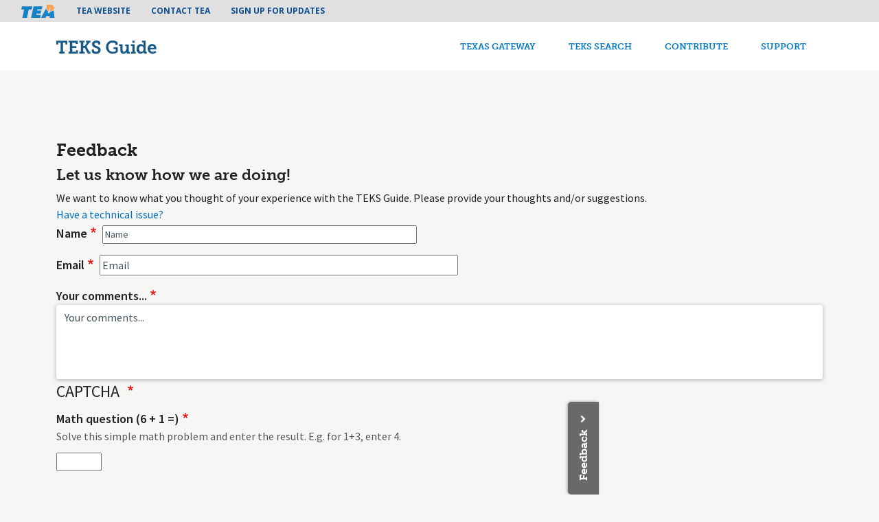

--- FILE ---
content_type: text/html; charset=UTF-8
request_url: https://teksguide.org/content-feedback/2123
body_size: 7131
content:
<!DOCTYPE html>
<html lang="en" dir="ltr" prefix="content: http://purl.org/rss/1.0/modules/content/  dc: http://purl.org/dc/terms/  foaf: http://xmlns.com/foaf/0.1/  og: http://ogp.me/ns#  rdfs: http://www.w3.org/2000/01/rdf-schema#  schema: http://schema.org/  sioc: http://rdfs.org/sioc/ns#  sioct: http://rdfs.org/sioc/types#  skos: http://www.w3.org/2004/02/skos/core#  xsd: http://www.w3.org/2001/XMLSchema# " lang="en">
  <head>
    <meta charset="utf-8" />
<script async src="https://www.googletagmanager.com/gtag/js?id=UA-120448943-1"></script>
<script>window.dataLayer = window.dataLayer || [];function gtag(){dataLayer.push(arguments)};gtag("js", new Date());gtag("set", "developer_id.dMDhkMT", true);gtag("config", "UA-120448943-1", {"groups":"default","anonymize_ip":true,"page_placeholder":"PLACEHOLDER_page_path","allow_ad_personalization_signals":false});</script>
<link rel="canonical" href="https://teksguide.org/content-feedback/2123" />
<meta name="Generator" content="Drupal 10 (https://www.drupal.org)" />
<meta name="MobileOptimized" content="width" />
<meta name="HandheldFriendly" content="true" />
<meta name="viewport" content="width=device-width, initial-scale=1, shrink-to-fit=no" />
<script>(function()
      { var sz = document.createElement('script'); sz.type = 'text/javascript'; sz.async = true; sz.src = '//siteimproveanalytics.com/js/siteanalyze_77443.js'; var s = document.getElementsByTagName('script')[0]; s.parentNode.insertBefore(sz, s); }
      )();</script>
<meta http-equiv="x-ua-compatible" content="ie=edge" />
<link rel="apple-touch-icon" sizes="180x180" href="/themes/custom/gateway_bootstrap_sass/images/apple-touch-icon.png" />
<link rel="icon" href="/themes/custom/teksguide_theme/favicon.ico" type="image/vnd.microsoft.icon" />

    <title>Feedback | TEKS Guide</title>
    <link rel="stylesheet" media="all" href="/sites/default/files/css/css_sfyLUWQrG_WgE8cg5nwIJHBWBkjzUQmxf_JpZJMrWtM.css?delta=0&amp;language=en&amp;theme=teksguide_theme&amp;include=[base64]" />
<link rel="stylesheet" media="all" href="https://fonts.googleapis.com/icon?family=Material+Icons" />
<link rel="stylesheet" media="all" href="/sites/default/files/css/css_wJLZDXCGeOwcNJJ-CVCoRIg6iG6w_TOAzn4ZUeSoiV0.css?delta=2&amp;language=en&amp;theme=teksguide_theme&amp;include=[base64]" />
<link rel="stylesheet" media="all" href="//use.fontawesome.com/releases/v5.13.0/css/all.css" />
<link rel="stylesheet" media="all" href="/sites/default/files/css/css_rjI6s3CKTscu8JjhPT6CKVXJDvD78nkUkZ_jZqmn73U.css?delta=4&amp;language=en&amp;theme=teksguide_theme&amp;include=[base64]" />
<link rel="stylesheet" media="print" href="/sites/default/files/css/css_7-eyq9gPIHBveKo9yodyah3UA42iUV9n-SHDa0zmhtI.css?delta=5&amp;language=en&amp;theme=teksguide_theme&amp;include=[base64]" />

    <script type="application/json" data-drupal-selector="drupal-settings-json">{"path":{"baseUrl":"\/","pathPrefix":"","currentPath":"content-feedback\/2123","currentPathIsAdmin":false,"isFront":false,"currentLanguage":"en"},"pluralDelimiter":"\u0003","suppressDeprecationErrors":true,"ajaxPageState":{"libraries":"[base64]","theme":"teksguide_theme","theme_token":"80ASj0p278Gww4HFCySceXBo5667l4QVheXhXpCA0l0"},"ajaxTrustedUrl":{"form_action_p_pvdeGsVG5zNF_XLGPTvYSKCf43t8qZYSwcfZl2uzM":true,"\/content-feedback\/2123?ajax_form=1":true},"ajaxLoader":{"markup":"\u003Cdiv class=\u0022ajax-throbber sk-circle\u0022\u003E\n              \u003Cdiv class=\u0022sk-circle-dot\u0022\u003E\u003C\/div\u003E\n              \u003Cdiv class=\u0022sk-circle-dot\u0022\u003E\u003C\/div\u003E\n              \u003Cdiv class=\u0022sk-circle-dot\u0022\u003E\u003C\/div\u003E\n              \u003Cdiv class=\u0022sk-circle-dot\u0022\u003E\u003C\/div\u003E\n              \u003Cdiv class=\u0022sk-circle-dot\u0022\u003E\u003C\/div\u003E\n              \u003Cdiv class=\u0022sk-circle-dot\u0022\u003E\u003C\/div\u003E\n              \u003Cdiv class=\u0022sk-circle-dot\u0022\u003E\u003C\/div\u003E\n              \u003Cdiv class=\u0022sk-circle-dot\u0022\u003E\u003C\/div\u003E\n              \u003Cdiv class=\u0022sk-circle-dot\u0022\u003E\u003C\/div\u003E\n              \u003Cdiv class=\u0022sk-circle-dot\u0022\u003E\u003C\/div\u003E\n              \u003Cdiv class=\u0022sk-circle-dot\u0022\u003E\u003C\/div\u003E\n              \u003Cdiv class=\u0022sk-circle-dot\u0022\u003E\u003C\/div\u003E\n            \u003C\/div\u003E","hideAjaxMessage":false,"alwaysFullscreen":true,"throbberPosition":"body"},"google_analytics":{"account":"UA-120448943-1","trackOutbound":true,"trackMailto":true,"trackTel":true,"trackDownload":true,"trackDownloadExtensions":"7z|aac|arc|arj|asf|asx|avi|bin|csv|doc(x|m)?|dot(x|m)?|exe|flv|gif|gz|gzip|hqx|jar|jpe?g|js|mp(2|3|4|e?g)|mov(ie)?|msi|msp|pdf|phps|png|ppt(x|m)?|pot(x|m)?|pps(x|m)?|ppam|sld(x|m)?|thmx|qtm?|ra(m|r)?|sea|sit|tar|tgz|torrent|txt|wav|wma|wmv|wpd|xls(x|m|b)?|xlt(x|m)|xlam|xml|z|zip"},"mathjax":{"config_type":1,"config":{"tex2jax":{"inlineMath":[["\\(","\\)"]],"processEscapes":"true"},"showProcessingMessages":"false","messageStyle":"none"}},"ckeditorAccordion":{"accordionStyle":{"collapseAll":null,"keepRowsOpen":null,"animateAccordionOpenAndClose":1,"openTabsWithHash":1,"allowHtmlInTitles":0}},"ajax":{"edit-send":{"callback":[{},"submitContentFeedback"],"event":"mousedown","keypress":true,"prevent":"click","url":"\/content-feedback\/2123?ajax_form=1","httpMethod":"POST","dialogType":"ajax","submit":{"_triggering_element_name":"op","_triggering_element_value":"Send Feedback"}}},"user":{"uid":0,"permissionsHash":"663b4954585a140c976c19eebc7214480d9829d2419f8c37418b3cc7b14bf178"}}</script>
<script src="/sites/default/files/js/js_5r5IuGdQ1gebCkaUFaRhnmyRQ9QXxxvPfzVu8SrTt9Q.js?scope=header&amp;delta=0&amp;language=en&amp;theme=teksguide_theme&amp;include=[base64]"></script>
<script src="https://use.fontawesome.com/releases/v6.4.0/js/all.js" defer crossorigin="anonymous"></script>
<script src="https://use.fontawesome.com/releases/v6.4.0/js/v4-shims.js" defer crossorigin="anonymous"></script>
<script src="/sites/default/files/js/js_0WS2cAwPcTMXkIhCjlZHxoLAOacVqe5WQqTuF0L1n4M.js?scope=header&amp;delta=3&amp;language=en&amp;theme=teksguide_theme&amp;include=[base64]"></script>

  </head>
  <body class="teksguide layout-no-sidebars path-content-feedback">
    <div id="main-skip-link" role="navigation" aria-label="Link to main content">
      <a href="#main-content" class="focusable skip-link visually-hidden">
        Skip to main content
      </a>
    </div>
    
      <div class="dialog-off-canvas-main-canvas" data-off-canvas-main-canvas>
    
<div id="page-wrapper">
  <div id="page">
    <header id="header" class="header" role="banner" aria-label="Site header">
              <nav class="navbar bg-secondary" id="navbar-top">
                      <section class="row region region-secondary-menu">
    <nav role="navigation" aria-labelledby="block-teksguide-theme-teaheadermenu-menu" id="block-teksguide-theme-teaheadermenu" class="block block-menu navigation menu--tea-header-menu">
            
  <h2 class="visually-hidden" id="block-teksguide-theme-teaheadermenu-menu">Tea header menu</h2>
  

        
                  <ul class="clearfix nav" data-component-id="bootstrap_barrio:menu">
                    <li class="nav-item">
                <a href="http://tea.texas.gov/" class="nav-link nav-link-http--teatexasgov-">TEA Website</a>
              </li>
                <li class="nav-item">
                <a href="http://tea.texas.gov/About_TEA/Contact/" class="nav-link nav-link-http--teatexasgov-about-tea-contact-">Contact TEA</a>
              </li>
                <li class="nav-item">
                <a href="https://public.govdelivery.com/accounts/TXTEA/subscriber/new" class="nav-link nav-link-https--publicgovdeliverycom-accounts-txtea-subscriber-new">Sign Up For Updates</a>
              </li>
        </ul>
  



  </nav>

  </section>

            
                            </nav>
<nav class="navbar navbar-expand-lg" id="navbar-main">
    <div class="container">
        
                    <a href="/" title="TEKS Guide" rel="home" class="navbar-brand">
                <img src="/themes/custom/teksguide_theme/images/teks-guide-logo.svg" alt="TEKS Guide logo" class="img-fluid d-inline-block align-top">
            </a>
            <button class="navbar-toggler navbar-toggler-right" type="button" data-bs-toggle="collapse" data-bs-target="#CollapsingNavbar" aria-controls="CollapsingNavbar" aria-expanded="false" aria-label="Toggle navigation"><span class="navbar-toggler-icon"><i class="fas fa-bars"></i></span></button>
            <div class="collapse navbar-collapse" id="CollapsingNavbar">
                  <nav role="navigation" aria-labelledby="block-teksguidemainnavigation-menu" id="block-teksguidemainnavigation" class="block block-menu navigation menu--teksguide-main">
            
  <h2 class="visually-hidden" id="block-teksguidemainnavigation-menu">TEKS Guide Main navigation</h2>
  

        
              <ul class="clearfix nav navbar-nav" data-component-id="bootstrap_barrio:menu_main">
                    <li class="nav-item">
                          <a href="https://texasgateway.org/" class="nav-link nav-link-https--texasgatewayorg-">Texas Gateway</a>
              </li>
                <li class="nav-item">
                          <a href="/teks-guide" class="nav-link nav-link--teks-guide" data-drupal-link-system-path="teks-guide">TEKS Search</a>
              </li>
                <li class="nav-item">
                          <a href="/#how-contribute" class="nav-link nav-link--how-contribute" data-drupal-link-system-path="&lt;front&gt;">Contribute</a>
              </li>
                <li class="nav-item">
                          <a href="https://helpdesk.tea.texas.gov/Texas-Gateway/" class="nav-link nav-link-https--helpdeskteatexasgov-texas-gateway-">Support</a>
              </li>
        </ul>
  



  </nav>


                            </div>
                    </div>
</nav>
    </header>
          <div class="highlighted">
        <aside class="container section clearfix" role="complementary">
          
        </aside>
      </div>
            <div id="main-wrapper" class="layout-main-wrapper clearfix">
        <div id="main" class="container">
    <div class="row row-offcanvas row-offcanvas-left clearfix">
              <main class="main-content col order-last" id="content" role="main">
          <section class="section">
            <a id="main-content" tabindex="-1"></a>
                            <div id="block-teksguide-theme-page-title" class="block block-core block-page-title-block">
  
    
      <div class="content">
      
  <h1 class="title">Feedback</h1>


    </div>
  </div>
<div data-drupal-messages-fallback class="hidden"></div>
<div id="block-teksguide-theme-content" class="block block-system block-system-main-block">
  
    
      <div class="content">
      <div id="modal_form">
<form class="tg-feedback-form" data-drupal-selector="tg-feedback-form" action="/content-feedback/2123" method="post" id="tg-feedback-form" accept-charset="UTF-8">
  

<div class="content_feedback_link top-section">
  <a href="javascript:void(0);" class="content-feedback-close">Close Feedback</a>
</div>
<div class="tg-feedback-header-wrapper">
  <h2>Let us know how we are doing!</h2>
  <div class="feedback-header">
    We want to know what you thought of your experience with the TEKS Guide. Please provide your thoughts and/or suggestions.
  </div>
  <a href="https://helpdesk.tea.texas.gov/Texas-Gateway/" target="_blank">Have a technical issue?</a>
</div>

  <fieldset class="js-form-item js-form-type-textfield form-type-textfield js-form-item-name form-item-name form-group col-auto">
          <label for="edit-name" class="js-form-required form-required">Name</label>
                <input placeholder="Name" data-drupal-selector="edit-name" type="text" id="edit-name" name="name" value="" size="60" maxlength="128" class="form-text required" required="required" aria-required="true" title=" " aria-label=" " alt=" " />

            
  </fieldset>

  <fieldset class="js-form-item js-form-type-email form-type-email js-form-item-email form-item-email form-group col-auto">
          <label for="edit-email" class="js-form-required form-required">Email</label>
                <input placeholder="Email" data-drupal-selector="edit-email" type="email" id="edit-email" name="email" value="" size="60" maxlength="254" class="form-email required" required="required" aria-required="true" title=" " aria-label=" " alt=" " />

            
  </fieldset>

  <fieldset class="js-form-item js-form-type-textarea form-type-textarea js-form-item-message form-item-message form-group col-auto">
          <label for="edit-message" class="js-form-required form-required">Your comments...</label>
                <div class="form-textarea-wrapper">
  <textarea placeholder="Your comments..." data-drupal-selector="edit-message" id="edit-message" name="message" rows="4" cols="60" class="form-textarea required form-control resize-none" required="required" aria-required="true"></textarea>
</div>

            
  </fieldset>
<input data-drupal-selector="edit-path" type="hidden" name="path" title=" " aria-label=" " alt=" " />
<input data-drupal-selector="edit-ipaddress" type="hidden" name="ipaddress" value="18.116.30.170" title=" " aria-label=" " alt=" " />
<input data-drupal-selector="edit-teks" type="hidden" name="teks" value="ELA.K.2.C.iii" title=" " aria-label=" " alt=" " />
<input autocomplete="off" data-drupal-selector="form-m6mzasalnxah1kwf6ieux-rhz37n3xtuqorfae2x9gi" type="hidden" name="form_build_id" value="form-m6MzaSAlnxah1kwf6ieUX_RHz37n3xtUQoRFaE2x9GI" title=" " aria-label=" " alt=" " />
<input data-drupal-selector="edit-tg-feedback-form" type="hidden" name="form_id" value="tg_feedback_form" title=" " aria-label=" " alt=" " />


                    <fieldset  data-drupal-selector="edit-captcha" class="captcha captcha-type-challenge--math">
          <legend class="captcha__title js-form-required form-required">
            CAPTCHA
          </legend>
                  <div class="captcha__element">
            <input data-drupal-selector="edit-captcha-sid" type="hidden" name="captcha_sid" value="18783336" title=" " aria-label=" " alt=" " />
<input data-drupal-selector="edit-captcha-token" type="hidden" name="captcha_token" value="FO-yGSJWSCSuVmcYG-q6qJJ42ISdu2ta3EIfvE27vc4" title=" " aria-label=" " alt=" " />

  <fieldset class="js-form-item js-form-type-textfield form-type-textfield js-form-item-captcha-response form-item-captcha-response form-group col-auto">
          <label for="edit-captcha-response" class="js-form-required form-required">Math question (6 + 1 =)</label>
                  <div id="edit-captcha-response--description" class="description text-muted">
        Solve this simple math problem and enter the result. E.g. for 1+3, enter 4.
      </div>
        <input autocomplete="off" data-drupal-selector="edit-captcha-response" aria-describedby="edit-captcha-response--description" type="text" id="edit-captcha-response" name="captcha_response" value="" size="4" maxlength="2" class="form-text required" required="required" aria-required="true" title=" " aria-label=" " alt=" " />

            
  </fieldset>

          </div>
                          </fieldset>
            <div data-drupal-selector="edit-actions" class="form-actions js-form-wrapper form-wrapper mb-3" id="edit-actions"><input data-drupal-selector="edit-send" type="submit" id="edit-send" name="op" value="Send Feedback" class="button js-form-submit form-submit btn btn-primary" />
</div>

<div class="content_feedback_link left-section">
  <a href="javascript:void(0);" class="content-feedback-close">Feedback</a>
</div>
<div class="tg-feedback-footer-wrapper">
  <a href="https://teksguide.org/home?teks_name=2123#how-contribute" target="_blank">I want to contribute to the TEKS Guide!</a>
</div>

</form>
</div>
    </div>
  </div>


                      </section>
        </main>
                          </div>
  </div>
    </div>
          <div class="featured-bottom">
        <aside class="container clearfix" role="complementary">
            <section class="row region region-featured-bottom-first">
    <nav role="navigation" aria-labelledby="block-teksguidefooter-menu" id="block-teksguidefooter" class="block block-menu navigation menu--teksguide-footer">
            
  <h2 class="visually-hidden" id="block-teksguidefooter-menu">TEKS Guide footer</h2>
  

        
                  <ul class="clearfix nav" data-component-id="bootstrap_barrio:menu">
                    <li class="nav-item">
                <a href="https://helpdesk.tea.texas.gov/Texas-Gateway/" target="_blank" class="nav-link nav-link-https--helpdeskteatexasgov-texas-gateway-">Help Center</a>
              </li>
                <li class="nav-item">
                <a href="https://texasgateway.org/tos" target="_blank" class="nav-link nav-link-https--texasgatewayorg-tos">Privacy Policy</a>
              </li>
                <li class="nav-item">
                <a href="https://texasgateway.org/tos" target="_blank" class="nav-link nav-link-https--texasgatewayorg-tos">Terms of Service</a>
              </li>
        </ul>
  



  </nav>

  </section>

          
          
        </aside>
      </div>
        <footer class="site-footer">
        <div class="container">
          <div class="site-footer__top clearfix">
          <section class="row region region-footer-first">
    <div id="block-teksguide-theme-contact" class="block-content-basic block block-block-content block-block-contenta86c8747-b855-4e67-8f4c-fae8448deb82">
  
    
      <div class="content">
      
            <div class="clearfix text-formatted field field--name-body field--type-text-with-summary field--label-hidden field__item"><div class="footer__contact d-flex align-items-center flex-column">
    <div class="logo">
        <a href="http://tea.texas.gov/" title="Texas Education Agency"><img class="tea-logo" alt="TEA logo" src="/themes/custom/gateway_bootstrap_sass/images/tea-logo-white.png"></a>
    </div>
    <div class="clearfix text-center nav mt-4">
        <div class="nav-item">
            1701 N. Congress Avenue
        </div>
        <div class="nav-item">
            Austin, Texas, 78701
        </div>
        <div class="nav-item">
            (512) 463-9734
        </div>
    </div>
    <div class="footer-icons row">
<!--
        <div class="icon col-4">
            <a href="/"><i class="fa-brands fa-linkedin"></i></a>
        </div>
        <div class="icon col-4">
            <a href="/"><i class="fa-brands fa-square-twitter"></i></a>
        </div>
        <div class="icon col-4">
            <a href="/"><i class="fa-brands fa-square-facebook"></i></a>
        </div>
-->
    </div>
</div></div>
      
    </div>
  </div>

  </section>

          <section class="row region region-footer-second">
    <nav role="navigation" aria-labelledby="block-teksguide-theme-footerone-menu" id="block-teksguide-theme-footerone" class="block block-menu navigation menu--footer-one">
            
  <h2 class="visually-hidden" id="block-teksguide-theme-footerone-menu">Footer One</h2>
  

        
                  <ul class="clearfix nav" data-component-id="bootstrap_barrio:menu">
                    <li class="nav-item">
                <a href="http://tea.texas.gov/interiorpage.aspx?id=8060" class="nav-link nav-link-http--teatexasgov-interiorpageaspxid8060">Compact with Texans</a>
              </li>
                <li class="nav-item">
                <a href="http://tea.texas.gov/WorkArea/DownloadAsset.aspx?id=25769820636" class="nav-link nav-link-http--teatexasgov-workarea-downloadassetaspxid25769820636">Encrypted Email</a>
              </li>
                <li class="nav-item">
                <a href="http://tea.texas.gov/About_TEA/Contact_Us/Reporting_Fraud,_Waste_or_Abuse_in_Texas/" class="nav-link nav-link-http--teatexasgov-about-tea-contact-us-reporting-fraud-waste-or-abuse-in-texas-">Fraud Hotline</a>
              </li>
                <li class="nav-item">
                <a href="https://tea.texas.gov/about-tea/contact-us/general-education-complaints" class="nav-link nav-link-https--teatexasgov-about-tea-contact-us-general-education-complaints">Complaints</a>
              </li>
                <li class="nav-item">
                <a href="http://tea.texas.gov/About_TEA/Contact_Us/Public_Information_Requests/" class="nav-link nav-link-http--teatexasgov-about-tea-contact-us-public-information-requests-">Public Information Requests</a>
              </li>
        </ul>
  



  </nav>

  </section>

          <section class="row region region-footer-third">
    <nav role="navigation" aria-labelledby="block-teksguide-theme-footertwo-menu" id="block-teksguide-theme-footertwo" class="block block-menu navigation menu--footer-two">
            
  <h2 class="visually-hidden" id="block-teksguide-theme-footertwo-menu">Footer Two</h2>
  

        
                  <ul class="clearfix nav" data-component-id="bootstrap_barrio:menu">
                    <li class="nav-item">
                <a href="http://tea.texas.gov/About_TEA/Agencywide_Frequently_Asked_Questions/" class="nav-link nav-link-http--teatexasgov-about-tea-agencywide-frequently-asked-questions-">Frequently Asked Questions</a>
              </li>
                <li class="nav-item">
                <a href="http://tea.texas.gov/regional_services/esc/" class="nav-link nav-link-http--teatexasgov-regional-services-esc-">ESCs</a>
              </li>
                <li class="nav-item">
                <a href="http://www.texas.gov/" class="nav-link nav-link-http--wwwtexasgov-">State of Texas</a>
              </li>
                <li class="nav-item">
                <a href="https://capitol.texas.gov/" class="nav-link nav-link-https--capitoltexasgov-">Texas Legislature</a>
              </li>
                <li class="nav-item">
                <a href="https://gov.texas.gov/organization/hsgd" class="nav-link nav-link-https--govtexasgov-organization-hsgd">Homeland Security</a>
              </li>
        </ul>
  



  </nav>

  </section>

          <section class="row region region-footer-fourth">
    <nav role="navigation" aria-labelledby="block-teksguide-theme-footerthree-menu" id="block-teksguide-theme-footerthree" class="block block-menu navigation menu--footer-three">
            
  <h2 class="visually-hidden" id="block-teksguide-theme-footerthree-menu">Footer Three</h2>
  

        
                  <ul class="clearfix nav" data-component-id="bootstrap_barrio:menu">
                    <li class="nav-item">
                <a href="https://www.tsl.texas.gov/trail/index.html" class="nav-link nav-link-https--wwwtsltexasgov-trail-indexhtml">Trail</a>
              </li>
                <li class="nav-item">
                <a href="http://tea.texas.gov/mil/" class="nav-link nav-link-http--teatexasgov-mil-">Military Families</a>
              </li>
                <li class="nav-item">
                <a href="http://www.texastransparency.org/" class="nav-link nav-link-http--wwwtexastransparencyorg-">Where Our Money Goes</a>
              </li>
                <li class="nav-item">
                <a href="http://tea.texas.gov/About_TEA/Contact_Us/General_Inquiry/Equal_Educational_Opportunity/" class="nav-link nav-link-http--teatexasgov-about-tea-contact-us-general-inquiry-equal-educational-opportunity-">Equal Educational Opportunity</a>
              </li>
                <li class="nav-item">
                <a href="http://gov.texas.gov/disabilities/" class="nav-link nav-link-http--govtexasgov-disabilities-">Governor&#039;s Committee on People with Disabilities</a>
              </li>
        </ul>
  



  </nav>

  </section>

        
      </div>
      </div>
  <div class="copyright"><div class="container">© 2007-2026 Texas Education Agency (TEA). All Rights Reserved.</div></div>
    </footer>
  </div>
</div>

  </div>

    
    <script src="/sites/default/files/js/js_G2fIe-IR8DHlUyjKHj4IGW49hYPTTwkzggZT_pc8Hrs.js?scope=footer&amp;delta=0&amp;language=en&amp;theme=teksguide_theme&amp;include=[base64]"></script>
<script src="/modules/contrib/ckeditor_accordion/js/accordion.frontend.min.js?t5yena"></script>
<script src="/sites/default/files/js/js_J2iCnbLqG0JybwI9b7Eo3Rw8dGO74RLmb3ip6wczMKg.js?scope=footer&amp;delta=2&amp;language=en&amp;theme=teksguide_theme&amp;include=[base64]"></script>
<script src="https://cdnjs.cloudflare.com/ajax/libs/mathjax/2.7.0/MathJax.js?config=TeX-AMS-MML_HTMLorMML"></script>
<script src="/sites/default/files/js/js_M2GMzIENP57LszDzK81K9EO4u0PYEr48rWr0GnkPdyc.js?scope=footer&amp;delta=4&amp;language=en&amp;theme=teksguide_theme&amp;include=[base64]"></script>

  </body>
</html>


--- FILE ---
content_type: text/css
request_url: https://teksguide.org/sites/default/files/css/css_rjI6s3CKTscu8JjhPT6CKVXJDvD78nkUkZ_jZqmn73U.css?delta=4&language=en&theme=teksguide_theme&include=eJyNTlsKwyAQvJCJR5JVJ4mNumF3Q5vbVyi0UPrRv3kzdKNHqEwZ4umDZ9uEY4S4yGxqQkeIJFLYL9yN7lBu-GVKc4kOSxv5SAqXduRiLIFSYsmFu3-jeZExhp7dEOATt4M7uun8PTxNDf38MxYale70UkN7nTDsup4lI9iGBr9WjlQntauWvjpbQ9XRkh02uBetI6tPWzFv6Q
body_size: 100179
content:
@import"https://fonts.googleapis.com/css?family=Open+Sans:400,700";@import"https://use.typekit.net/elh3bxa.css";@import"https://fonts.googleapis.com/css?family=Source+Sans+Pro:400,600,700";
/* @license GPL-2.0-or-later https://www.drupal.org/licensing/faq */
.form-required::after{content:'';vertical-align:super;display:inline-block;background-image:url(/themes/contrib/bootstrap_barrio/images/required.svg);background-repeat:no-repeat;background-size:7px 7px;width:7px;height:7px;margin:0 0.3em;}form .form-actions{align-self:flex-end;}form .filter-wrapper{padding-left:0;padding-right:0;margin-left:1rem;margin-right:1rem;}form .form-type-textarea{margin-bottom:0;}.link-edit-summary{border:0;background:none;text-decoration:underline;color:var(--bs-link-color);}.image-button.form-control{border:none;}
.teaser{position:relative;padding-block-end:var(--sp1-5);}.teaser::after{position:absolute;inset-block-end:0;width:var(--sp3);height:0;content:"";border-top:solid 2px var(--color--gray-95);}@media (min-width:62.5rem){.teaser{padding-block-end:var(--sp3);}}.teaser__content{display:grid;grid-auto-rows:max-content;gap:var(--sp);}.teaser__content .field:not(:last-child){margin-block-end:0;}@media (min-width:62.5rem){.teaser__content{gap:var(--sp2);}}.teaser__image{flex-shrink:0;margin:0;}.teaser__image:empty{display:none;}.teaser__image:empty + .teaser__title{flex-basis:auto;}.teaser__image a{display:block;}.teaser__image img{width:var(--sp3-5);height:var(--sp3-5);object-fit:cover;border-radius:50%;}@media (min-width:62.5rem){.teaser__image img{width:var(--grid-col-width);height:var(--grid-col-width);}}@media (min-width:62.5rem){.teaser__image{position:absolute;inset-block-start:0;inset-inline-start:calc(-1 * ((var(--grid-col-width) + var(--grid-gap))));margin:0;}}.teaser__meta{margin-block-end:var(--sp);}.teaser__title{margin-block:0;flex-basis:calc(100% - var(--sp4-5));color:var(--color-text-neutral-loud);font-size:1.5rem;line-height:var(--line-height-base);}@media (min-width:62.5rem){.teaser__title{flex-basis:auto;font-size:var(--sp2);line-height:var(--sp3);}}.teaser__top{display:flex;flex-wrap:nowrap;align-items:center;margin:0;gap:var(--sp1);margin-block-end:var(--sp1);}@media (min-width:62.5rem){.teaser__top{position:relative;}}
.affix{position:fixed;width:100%;top:0;z-index:1035;left:0;}
.book-navigation .menu{border-top:1px solid #d6d6d6;}.book-navigation .book-pager{border-bottom:1px solid #d6d6d6;border-top:1px solid #d6d6d6;margin:0;}
.contextual-links a{border-bottom:none;text-shadow:0 0 0;}
.feed-icon{border-bottom:none;display:inline-block;padding:15px 0 0 0;}
.field--type-entity-reference{margin:0 0 1.2em;}.field--type-entity-reference .field__label{font-weight:normal;margin:0;padding-right:5px;}[dir="rtl"] .field--type-entity-reference .field__label{padding-left:5px;padding-right:0;}.field--type-entity-reference ul.links{padding:0;margin:0;list-style:none;}.field--type-entity-reference ul.links li{float:left;padding:0 1em 0 0;white-space:nowrap;}[dir="rtl"] .field--type-entity-reference ul.links li{padding:0 0 0 1em;float:right;}@media all and (min-width:560px){.node .field--type-image{float:left;margin:0 1em 0 0;}[dir="rtl"] .node .field--type-image{float:right;margin:0 0 0 1em;}.node .field--type-image + .field--type-image{clear:both;}}.field--type-image img,.field--name-field-user-picture img{margin:0 0 1em;}.field--type-image a{border-bottom:none;}.field--name-field-tags{margin:0 0 1.2em;}.field--name-field-tags .field__label{font-weight:normal;margin:0;padding-right:5px;}[dir="rtl"] .field--name-field-tags .field__label{padding-left:5px;padding-right:0;}.field--name-field-tags .field__label,.field--name-field-tags ul.links{font-size:0.8em;}.node--view-mode-teaser .field--name-field-tags .field__label,.node--view-mode-teaser .field--name-field-tags ul.links{font-size:0.821em;}.field--name-field-tags ul.links{padding:0;margin:0;}.field--name-field-tags ul.links li{float:left;padding:0 1em 0 0;white-space:nowrap;}[dir="rtl"] .field--name-field-tags ul.links li{padding:0 0 0 1em;float:right;}.field--label-inline .field__label,.field--label-inline .field__items,.field--label-inline .field__item{display:inline-block;}
.navbar-dark .nav-link:hover,.navbar-dark .nav-link:focus{color:rgba(255,255,255,0.75);}.navbar-dark .nav-link{color:rgba(255,255,255,0.5);}.navbar-light .nav-link:hover,.navbar-light .nav-link:focus{color:rgba(0,0,0,0.7);}.navbar-light .nav-link{color:rgba(0,0,0,0.5);}.navbar-brand .site-logo{margin-right:1rem;}@media (max-width:33.9em){.navbar-toggleable-xs .navbar-nav .nav-item+.nav-item,.navbar-toggleable-xs.collapse.in .navbar-nav .nav-item{margin-left:0;float:none;}}@media (max-width:47.9em){.navbar-toggleable-sm .navbar-nav .nav-item+.nav-item,.navbar-toggleable-xs.collapse.in .navbar-nav .nav-item{margin-left:0;float:none;}}
.block-help{margin-bottom:1em;padding:1.26em;word-wrap:break-word;color:inherit;border:1px solid var(--bs-secondary);background-color:var(--bs-secondary-bg);overflow-wrap:break-word;}.block-help__container{padding-left:24px;background-image:url(/themes/contrib/bootstrap/images/help.png);background-repeat:no-repeat;background-position:left 4px;}[dir="rtl"] .block-help__container{padding-right:24px;padding-left:0;background-position:right 4px;}.block-help__container>*:last-child{margin-bottom:0;}
.icon-help{background:url(/themes/contrib/bootstrap_barrio/images/help.png) 0 50% no-repeat;padding:1px 0 1px 20px;}[dir="rtl"] .icon-help{background-position:100% 50%;padding:1px 20px 1px 0;}.feed-icon{background:url(/themes/contrib/bootstrap_barrio/images/feed.svg) no-repeat;overflow:hidden;text-indent:-9999px;display:block;width:16px;direction:ltr;height:16px;}.navbar-toggler-icon{background-image:url("data:image/svg+xml,%3csvg xmlns='http://www.w3.org/2000/svg' width='30' height='30' viewBox='0 0 30 30'%3e%3cpath stroke='rgba%280, 0, 0, 0.5%29' stroke-linecap='round' stroke-miterlimit='10' stroke-width='2' d='M4 7h22M4 15h22M4 23h22'/%3e%3c/svg%3e");}
.image-button.is-disabled:hover,.image-button.is-disabled:active,.image-button.is-disabled:focus,.image-button.is-disabled{background:transparent;opacity:0.5;cursor:default;}
.item-list ul{list-style:none;margin:0 0 0.25em 0;padding:0;}[dir="rtl"] .item-list ul{padding:0;}.item-list ul li{margin:0;padding:0.2em 0.5em 0 0;}[dir="rtl"] .item-list ul li{margin:0;padding:0.2em 0 0 0.5em;}.item-list .item-list__comma-list,.item-list .item-list__comma-list li,[dir="rtl"] .item-list .item-list__comma-list,[dir="rtl"] .item-list .item-list__comma-list li{padding:0;}
.list-group__link{border-top:1px solid #ccc;padding:7px 0 0;}.list-group__description{margin:0 0 10px;}
.field--name-field-media-image img{max-width:100%;height:auto;}.media-library-wrapper{display:flex;flex-wrap:wrap;}.media-library-menu{margin:5px 5px 5px 0;padding:20px 15px;border:1px solid #dddddd;border-radius:3px;background:#e9e9e9;height:100%;}.media-library-menu li{margin:5px;white-space:nowrap;height:45px;}.media-library-menu li::marker{color:#e9e9e9;}.media-library-menu__link{margin:5px 5px 5px 0;padding:10px 15px;border:1px solid #dddddd;border-radius:3px;background:#e9e9e9;}.active.media-library-menu__link{background:#fff;}.media-library-content{flex:2;}.media-library-wrapper .form--inline{display:flex;flex-wrap:wrap;align-items:flex-end;}.media-library-widget-modal .js-form-item{margin:5px;}.media-library-wrapper .form-type-textfield{flex:2;}.media-library-widget-modal .form-actions{position:sticky;bottom:0;background:#fff;padding:5px;}.media-library-widget-modal .ui-dialog-content{padding-bottom:0;}.ui-dialog.ui-corner-all.ui-widget.ui-widget-content.ui-front.media-library-widget-modal.ui-dialog--narrow{width:80% !important;left:10% !important;}.media-library-views-form__rows{display:flex;flex-wrap:wrap;}.media-library-item--grid{margin:10px;width:220px;}.media-library-item--grid .js-form-type-checkbox,.media-library-item--grid .form-check-label{padding-left:0;}.media-library-add-form__media::marker{color:#fff;}
em.placeholder{vertical-align:unset!important;cursor:unset!important;background-color:unset!important;opacity:unset!important;}section.full-width{width:100vw;position:relative;left:50%;right:50%;margin-left:-50vw;margin-right:-50vw;}
input[type="search"]{box-sizing:border-box;}header #search-block-form{padding:5px 15px;flex-flow:row wrap;}#search-block-form{display:flex;}
.shortcut-wrapper{margin:2.2em 0 1.1em 0;}.shortcut-wrapper .page-title{float:left;margin:0;}[dir="rtl"] .shortcut-wrapper .page-title{float:right;}.shortcut-action{border-bottom:none;margin-left:0.5em;padding-top:0.35em;}[dir="rtl"] .shortcut-action{margin-left:0;margin-right:0.5em;}.shortcut-action:hover,.shortcut-action:active,.shortcut-action:focus{border-bottom:none;}
.sidebar .block{border-style:solid;border-width:1px;padding:15px 15px;margin:0 0 20px;}.sidebar h2{margin:0 0 0.5em;border-bottom:1px solid #d6d6d6;padding-bottom:5px;text-shadow:0 1px 0 #fff;font-size:1.071em;line-height:1.2;}.sidebar .block .content{font-size:0.914em;line-height:1.4;}.sidebar tbody{border:none;}.sidebar .even,.sidebar .odd{background:none;border-bottom:1px solid #d6d6d6;}.sidebar nav .nav{margin:0 -1rem;}
.site-footer{font-family:"Helvetica Neue",Helvetica,Arial,sans-serif;padding:35px 0 30px;background:black;}.site-footer .layout-container{padding:0 15px;}@media all and (min-width:560px){.site-footer__top .region{float:left;position:relative;width:50%;}[dir="rtl"] .site-footer__top .region{float:right;}}@media all and (min-width:560px) and (max-width:850px){.site-footer .region{box-sizing:border-box;}.site-footer__top .region:nth-child(2n+1){padding-right:10px;}[dir="rtl"] .site-footer__top .region:nth-child(2n+1){padding-left:10px;padding-right:0;}.site-footer__top .region:nth-child(2n){padding-left:10px;}[dir="rtl"] .site-footer__top .region:nth-child(2n){padding-left:0;padding-right:10px;}.region-footer-third{clear:both;}}@media all and (min-width:851px){.site-footer__top .region{width:24%;padding:0 0.65%;}.site-footer__top .region:first-child{padding-left:0;}[dir="rtl"] .site-footer__top .region:first-child{padding-left:10px;padding-right:0;}.site-footer__top .region:last-child{padding-right:0;}[dir="rtl"] .site-footer__top .region:last-child{padding-left:0;padding-right:10px;}}.site-footer h2{color:#c0c0c0;color:rgba(255,255,255,0.65);}.site-footer blockquote{color:#555;}.site-footer .content{color:#c0c0c0;color:rgba(255,255,255,0.65);font-size:0.857em;}.site-footer .menu-item{padding:0;}.site-footer .content ol:not(.menu),.site-footer .content ul:not(.menu){padding-left:1.4em;}[dir="rtl"] .site-footer .content ol:not(.menu),[dir="rtl"] .site-footer .content ul:not(.menu){padding-right:1.4em;padding-left:0;}.site-footer .content a,.site-footer .content a.is-active{color:#fcfcfc;color:rgba(255,255,255,0.8);}.site-footer .content a:hover,.site-footer .content a:focus{color:#fefefe;color:rgba(255,255,255,0.95);}.site-footer .block{margin:20px 0;border:1px solid #444;border-color:rgba(255,255,255,0.1);padding:10px;}.site-footer table{font-size:1em;}.site-footer tr td,.site-footer tr th{border-color:#555;border-color:rgba(255,255,255,0.18);}.site-footer tr.odd{background-color:transparent;}.site-footer tr.even{background-color:#2c2c2c;background-color:rgba(0,0,0,0.15);}.site-footer__top h2{border-bottom:1px solid #555;border-color:rgba(255,255,255,0.15);font-size:1em;margin-bottom:0;padding-bottom:3px;text-transform:uppercase;}.site-footer__top .content{margin-top:0;}.site-footer__top p{margin-top:1em;}.site-footer__top .content .menu{padding-left:0;}[dir="rtl"] .site-footer__top .content .menu{padding-right:0;}.site-footer__top .content li a{display:block;border-bottom:1px solid #555;border-color:rgba(255,255,255,0.15);line-height:1.2;padding:0.8em 2px 0.8em 20px;text-indent:-15px;}[dir="rtl"] .site-footer__top .content li a{padding:0.8em 20px 0.8em 2px;}.site-footer__top .content li a:hover,.site-footer__top .content li a:focus{background-color:#1f1f21;background-color:rgba(255,255,255,0.05);text-decoration:none;}.site-footer__top .block-menu,.site-footer__bottom .block{margin:0;padding:0;border:none;}.site-footer__bottom .block{margin:0.5em 0;}.site-footer__bottom .content{padding:0.5em 0;margin-top:0;}.site-footer__bottom .block h2{margin:0;}.site-footer__bottom{letter-spacing:0.2px;margin-top:30px;border-top:1px solid #555;border-color:rgba(255,255,255,0.15);}.site-footer__bottom .region{margin-top:20px;}.site-footer__bottom .block{clear:both;}.site-footer__bottom .block .menu{padding:0;}.site-footer__bottom .menu-item a{float:left;padding:0 12px;display:block;border-right:1px solid #555;border-color:rgba(255,255,255,0.15);}[dir="rtl"] .site-footer__bottom .menu-item a{float:right;border-left:1px solid #555;border-right:none;}.site-footer__bottom .menu-item:first-child a{padding-left:0;}[dir="rtl"] .site-footer__bottom .menu-item:first-child a{padding-right:0;padding-left:12px;}.site-footer__bottom .menu-item:last-child a{padding-right:0;border-right:none;}[dir="rtl"] .site-footer__bottom .menu-item:last-child a{padding-left:0;padding-right:12px;border-left:none;}[dir="rtl"] .site-footer__bottom .menu-item:first-child:last-child a{padding-right:0;}
.skip-link{left:50%;-webkit-transform:translateX(-50%);-ms-transform:translateX(-50%);transform:translateX(-50%);z-index:50;background:#444;background:rgba(0,0,0,0.6);font-size:0.94em;line-height:1.7em;padding:1px 10px 2px;border-radius:0 0 10px 10px;border-bottom-width:0;outline:0;}.skip-link.visually-hidden.focusable:focus{position:absolute !important;color:#fff;}
tr.drag{background-color:#fffff0;}tr.drag-previous{background-color:#ffd;}.tabledrag-changed.warning{margin-bottom:0.5rem;color:var(--bs-warning);}a.tabledrag-handle .handle{width:25px;height:25px;}.tabledrag-cell-content>*{display:table-cell;vertical-align:middle;}
tr.selected td{background:#ffc;}td.checkbox,th.checkbox{text-align:center;}[dir="rtl"] td.checkbox,[dir="rtl"] th.checkbox{text-align:center;}
.tablesort{width:14px;height:14px;vertical-align:top;margin:1px 0 0 5px;}.tablesort--asc{background-image:url(/core/misc/icons/ffffff/twistie-down.svg);}.tablesort--desc{background-image:url(/core/misc/icons/ffffff/twistie-up.svg);}
#page .ui-widget{font-family:"Helvetica Neue",Helvetica,Arial,sans-serif;}
nav.tabs{margin-bottom:1rem;}
body.toolbar-horizontal #navbar-top.fixed-top,body.toolbar-vertical #navbar-top.fixed-top,body.toolbar-vertical.toolbar-tray-open #navbar-top.fixed-top,body.toolbar-horizontal #navbar-main.fixed-top,body.toolbar-vertical #navbar-main.fixed-top,body.toolbar-vertical.toolbar-tray-open #navbar-main.fixed-top{top:40px;}body.toolbar-horizontal.toolbar-tray-open #navbar-top.fixed-top,body.toolbar-horizontal.toolbar-tray-open #navbar-main.fixed-top{top:80px;}body.toolbar-fixed .toolbar-oriented .toolbar-bar{z-index:1040;}
.vertical-tabs{margin:0;border:1px solid #ccc;display:flex;flex-direction:row;font-size:0.875rem;}[dir="rtl"] .vertical-tabs{flex-direction:row-reverse;margin-left:0;margin-right:0;}.vertical-tabs__menu{display:flex;flex-direction:column;flex-wrap:nowrap;width:15em;margin:0;padding:0;border-top:1px solid #ccc;list-style:none;}[dir="rtl"] .vertical-tabs__menu{margin-left:0;margin-right:-15em;}.vertical-tabs__pane{margin:0;border:0;}.vertical-tabs__pane>summary{display:none;}.vertical-tabs__pane label{font-weight:bold;}.vertical-tabs__menu-item{border:1px solid #ccc;border-top:0;background:#eee;}.vertical-tabs__menu-item a{display:block;padding:0.5em 0.6em;text-decoration:none;}.vertical-tabs__menu-item a:focus .vertical-tabs__menu-item-title,.vertical-tabs__menu-item a:active .vertical-tabs__menu-item-title,.vertical-tabs__menu-item a:hover .vertical-tabs__menu-item-title{text-decoration:underline;}.vertical-tabs__menu-item a:hover{outline:1px dotted;}.vertical-tabs__menu-item.is-selected{border-right-width:0;background-color:#fff;}[dir="rtl"] .vertical-tabs__menu-item.is-selected{border-left-width:0;border-right-width:1px;}.vertical-tabs__menu-item.is-selected .vertical-tabs__menu-item-title{color:#000;}.vertical-tabs__menu-item-summary{display:block;margin-bottom:0;line-height:normal;}
.views-displays .tabs .open > a{border-radius:7px 7px 0 0;}.views-displays .tabs .open > a:hover,.views-displays .tabs .open > a:focus{color:#0071b3;}.views-displays .secondary .form-submit{font-size:0.846em;}.views-displays .tabs .action-list{padding:0;}.views-filterable-options .filterable-option:nth-of-type(even) .form-type-checkbox{background-color:#f9f9f9;}.views-ui-display-tab-actions .dropbutton .form-submit{color:#0071b3;}.views-ui-display-tab-actions .dropbutton .form-submit:hover,.views-ui-display-tab-actions .dropbutton .form-submit:focus{color:#018fe2;}
.form-required::after{content:'';vertical-align:super;display:inline-block;background-image:url(/themes/contrib/bootstrap_barrio/images/required.svg);background-repeat:no-repeat;background-size:7px 7px;width:7px;height:7px;margin:0 0.3em;}.webform-options-display-buttons-horizontal .webform-options-display-buttons-wrapper{flex:auto;}.webform-options-display-buttons .form-check-label{margin:0 5px 10px 5px;border:3px solid #ccc;border-radius:3px;background-color:#fff;padding:10px;width:100%;}.webform-options-display-buttons .form-check-label:hover{border-color:#999;color:#333;}.webform-options-display-buttons .form-check-input:checked ~ .form-check-label{border-color:#0074bd;color:#000;}.webform-options-display-buttons .webform-options-display-buttons-wrapper .form-check-label{text-align:center;margin:0 5px 10px 0;}.webform-options-display-buttons .webform-options-display-buttons-wrapper .radio,.webform-options-display-buttons .webform-options-display-buttons-wrapper .form-check{padding:0;}
.ui-widget-overlay{background:#000;opacity:0.7;}.ui-dialog{font-family:"Helvetica Neue",Helvetica,Arial,sans-serif;border-radius:0;}.ui-dialog input,.ui-dialog select,.ui-dialog textarea{font-size:0.9em;}.ui-dialog .button{background-color:#fff;background-image:-webkit-linear-gradient(top,#f3f3f3,#e8e8e8);background-image:linear-gradient(to bottom,#f3f3f3,#e8e8e8);border:1px solid #e4e4e4;border-bottom-color:#b4b4b4;border-left-color:#d2d2d2;border-right-color:#d2d2d2;color:#3a3a3a;cursor:pointer;font-size:0.929em;font-weight:normal;text-align:center;padding:0.250em 1.063em;border-radius:1em;}
.select2-container{box-sizing:border-box;display:inline-block;margin:0;position:relative;vertical-align:middle}.select2-container .select2-selection--single{box-sizing:border-box;cursor:pointer;display:block;height:28px;user-select:none;-webkit-user-select:none}.select2-container .select2-selection--single .select2-selection__rendered{display:block;padding-left:8px;padding-right:20px;overflow:hidden;text-overflow:ellipsis;white-space:nowrap}.select2-container .select2-selection--single .select2-selection__clear{position:relative}.select2-container[dir="rtl"] .select2-selection--single .select2-selection__rendered{padding-right:8px;padding-left:20px}.select2-container .select2-selection--multiple{box-sizing:border-box;cursor:pointer;display:block;min-height:32px;user-select:none;-webkit-user-select:none}.select2-container .select2-selection--multiple .select2-selection__rendered{display:inline-block;overflow:hidden;padding-left:8px;text-overflow:ellipsis;white-space:nowrap}.select2-container .select2-search--inline{float:left}.select2-container .select2-search--inline .select2-search__field{box-sizing:border-box;border:none;font-size:100%;margin-top:5px;padding:0}.select2-container .select2-search--inline .select2-search__field::-webkit-search-cancel-button{-webkit-appearance:none}.select2-dropdown{background-color:white;border:1px solid #aaa;border-radius:4px;box-sizing:border-box;display:block;position:absolute;left:-100000px;width:100%;z-index:1051}.select2-results{display:block}.select2-results__options{list-style:none;margin:0;padding:0}.select2-results__option{padding:6px;user-select:none;-webkit-user-select:none}.select2-results__option[aria-selected]{cursor:pointer}.select2-container--open .select2-dropdown{left:0}.select2-container--open .select2-dropdown--above{border-bottom:none;border-bottom-left-radius:0;border-bottom-right-radius:0}.select2-container--open .select2-dropdown--below{border-top:none;border-top-left-radius:0;border-top-right-radius:0}.select2-search--dropdown{display:block;padding:4px}.select2-search--dropdown .select2-search__field{padding:4px;width:100%;box-sizing:border-box}.select2-search--dropdown .select2-search__field::-webkit-search-cancel-button{-webkit-appearance:none}.select2-search--dropdown.select2-search--hide{display:none}.select2-close-mask{border:0;margin:0;padding:0;display:block;position:fixed;left:0;top:0;min-height:100%;min-width:100%;height:auto;width:auto;opacity:0;z-index:99;background-color:#fff;filter:alpha(opacity=0)}.select2-hidden-accessible{border:0 !important;clip:rect(0 0 0 0) !important;-webkit-clip-path:inset(50%) !important;clip-path:inset(50%) !important;height:1px !important;overflow:hidden !important;padding:0 !important;position:absolute !important;width:1px !important;white-space:nowrap !important}.select2-container--default .select2-selection--single{background-color:#fff;border:1px solid #aaa;border-radius:4px}.select2-container--default .select2-selection--single .select2-selection__rendered{color:#444;line-height:28px}.select2-container--default .select2-selection--single .select2-selection__clear{cursor:pointer;float:right;font-weight:bold}.select2-container--default .select2-selection--single .select2-selection__placeholder{color:#999}.select2-container--default .select2-selection--single .select2-selection__arrow{height:26px;position:absolute;top:1px;right:1px;width:20px}.select2-container--default .select2-selection--single .select2-selection__arrow b{border-color:#888 transparent transparent transparent;border-style:solid;border-width:5px 4px 0 4px;height:0;left:50%;margin-left:-4px;margin-top:-2px;position:absolute;top:50%;width:0}.select2-container--default[dir="rtl"] .select2-selection--single .select2-selection__clear{float:left}.select2-container--default[dir="rtl"] .select2-selection--single .select2-selection__arrow{left:1px;right:auto}.select2-container--default.select2-container--disabled .select2-selection--single{background-color:#eee;cursor:default}.select2-container--default.select2-container--disabled .select2-selection--single .select2-selection__clear{display:none}.select2-container--default.select2-container--open .select2-selection--single .select2-selection__arrow b{border-color:transparent transparent #888 transparent;border-width:0 4px 5px 4px}.select2-container--default .select2-selection--multiple{background-color:white;border:1px solid #aaa;border-radius:4px;cursor:text}.select2-container--default .select2-selection--multiple .select2-selection__rendered{box-sizing:border-box;list-style:none;margin:0;padding:0 5px;width:100%}.select2-container--default .select2-selection--multiple .select2-selection__rendered li{list-style:none}.select2-container--default .select2-selection--multiple .select2-selection__placeholder{color:#999;margin-top:5px;float:left}.select2-container--default .select2-selection--multiple .select2-selection__clear{cursor:pointer;float:right;font-weight:bold;margin-top:5px;margin-right:10px}.select2-container--default .select2-selection--multiple .select2-selection__choice{background-color:#e4e4e4;border:1px solid #aaa;border-radius:4px;cursor:default;float:left;margin-right:5px;margin-top:5px;padding:0 5px}.select2-container--default .select2-selection--multiple .select2-selection__choice__remove{color:#999;cursor:pointer;display:inline-block;font-weight:bold;margin-right:2px}.select2-container--default .select2-selection--multiple .select2-selection__choice__remove:hover{color:#333}.select2-container--default[dir="rtl"] .select2-selection--multiple .select2-selection__choice,.select2-container--default[dir="rtl"] .select2-selection--multiple .select2-selection__placeholder,.select2-container--default[dir="rtl"] .select2-selection--multiple .select2-search--inline{float:right}.select2-container--default[dir="rtl"] .select2-selection--multiple .select2-selection__choice{margin-left:5px;margin-right:auto}.select2-container--default[dir="rtl"] .select2-selection--multiple .select2-selection__choice__remove{margin-left:2px;margin-right:auto}.select2-container--default.select2-container--focus .select2-selection--multiple{border:solid black 1px;outline:0}.select2-container--default.select2-container--disabled .select2-selection--multiple{background-color:#eee;cursor:default}.select2-container--default.select2-container--disabled .select2-selection__choice__remove{display:none}.select2-container--default.select2-container--open.select2-container--above .select2-selection--single,.select2-container--default.select2-container--open.select2-container--above .select2-selection--multiple{border-top-left-radius:0;border-top-right-radius:0}.select2-container--default.select2-container--open.select2-container--below .select2-selection--single,.select2-container--default.select2-container--open.select2-container--below .select2-selection--multiple{border-bottom-left-radius:0;border-bottom-right-radius:0}.select2-container--default .select2-search--dropdown .select2-search__field{border:1px solid #aaa}.select2-container--default .select2-search--inline .select2-search__field{background:transparent;border:none;outline:0;box-shadow:none;-webkit-appearance:textfield}.select2-container--default .select2-results>.select2-results__options{max-height:200px;overflow-y:auto}.select2-container--default .select2-results__option[role=group]{padding:0}.select2-container--default .select2-results__option[aria-disabled=true]{color:#999}.select2-container--default .select2-results__option[aria-selected=true]{background-color:#ddd}.select2-container--default .select2-results__option .select2-results__option{padding-left:1em}.select2-container--default .select2-results__option .select2-results__option .select2-results__group{padding-left:0}.select2-container--default .select2-results__option .select2-results__option .select2-results__option{margin-left:-1em;padding-left:2em}.select2-container--default .select2-results__option .select2-results__option .select2-results__option .select2-results__option{margin-left:-2em;padding-left:3em}.select2-container--default .select2-results__option .select2-results__option .select2-results__option .select2-results__option .select2-results__option{margin-left:-3em;padding-left:4em}.select2-container--default .select2-results__option .select2-results__option .select2-results__option .select2-results__option .select2-results__option .select2-results__option{margin-left:-4em;padding-left:5em}.select2-container--default .select2-results__option .select2-results__option .select2-results__option .select2-results__option .select2-results__option .select2-results__option .select2-results__option{margin-left:-5em;padding-left:6em}.select2-container--default .select2-results__option--highlighted[aria-selected]{background-color:#5897fb;color:white}.select2-container--default .select2-results__group{cursor:default;display:block;padding:6px}.select2-container--classic .select2-selection--single{background-color:#f7f7f7;border:1px solid #aaa;border-radius:4px;outline:0;background-image:-webkit-linear-gradient(top,#fff 50%,#eee 100%);background-image:-o-linear-gradient(top,#fff 50%,#eee 100%);background-image:linear-gradient(to bottom,#fff 50%,#eee 100%);background-repeat:repeat-x;filter:progid:DXImageTransform.Microsoft.gradient(startColorstr='#FFFFFFFF',endColorstr='#FFEEEEEE',GradientType=0)}.select2-container--classic .select2-selection--single:focus{border:1px solid #5897fb}.select2-container--classic .select2-selection--single .select2-selection__rendered{color:#444;line-height:28px}.select2-container--classic .select2-selection--single .select2-selection__clear{cursor:pointer;float:right;font-weight:bold;margin-right:10px}.select2-container--classic .select2-selection--single .select2-selection__placeholder{color:#999}.select2-container--classic .select2-selection--single .select2-selection__arrow{background-color:#ddd;border:none;border-left:1px solid #aaa;border-top-right-radius:4px;border-bottom-right-radius:4px;height:26px;position:absolute;top:1px;right:1px;width:20px;background-image:-webkit-linear-gradient(top,#eee 50%,#ccc 100%);background-image:-o-linear-gradient(top,#eee 50%,#ccc 100%);background-image:linear-gradient(to bottom,#eee 50%,#ccc 100%);background-repeat:repeat-x;filter:progid:DXImageTransform.Microsoft.gradient(startColorstr='#FFEEEEEE',endColorstr='#FFCCCCCC',GradientType=0)}.select2-container--classic .select2-selection--single .select2-selection__arrow b{border-color:#888 transparent transparent transparent;border-style:solid;border-width:5px 4px 0 4px;height:0;left:50%;margin-left:-4px;margin-top:-2px;position:absolute;top:50%;width:0}.select2-container--classic[dir="rtl"] .select2-selection--single .select2-selection__clear{float:left}.select2-container--classic[dir="rtl"] .select2-selection--single .select2-selection__arrow{border:none;border-right:1px solid #aaa;border-radius:0;border-top-left-radius:4px;border-bottom-left-radius:4px;left:1px;right:auto}.select2-container--classic.select2-container--open .select2-selection--single{border:1px solid #5897fb}.select2-container--classic.select2-container--open .select2-selection--single .select2-selection__arrow{background:transparent;border:none}.select2-container--classic.select2-container--open .select2-selection--single .select2-selection__arrow b{border-color:transparent transparent #888 transparent;border-width:0 4px 5px 4px}.select2-container--classic.select2-container--open.select2-container--above .select2-selection--single{border-top:none;border-top-left-radius:0;border-top-right-radius:0;background-image:-webkit-linear-gradient(top,#fff 0%,#eee 50%);background-image:-o-linear-gradient(top,#fff 0%,#eee 50%);background-image:linear-gradient(to bottom,#fff 0%,#eee 50%);background-repeat:repeat-x;filter:progid:DXImageTransform.Microsoft.gradient(startColorstr='#FFFFFFFF',endColorstr='#FFEEEEEE',GradientType=0)}.select2-container--classic.select2-container--open.select2-container--below .select2-selection--single{border-bottom:none;border-bottom-left-radius:0;border-bottom-right-radius:0;background-image:-webkit-linear-gradient(top,#eee 50%,#fff 100%);background-image:-o-linear-gradient(top,#eee 50%,#fff 100%);background-image:linear-gradient(to bottom,#eee 50%,#fff 100%);background-repeat:repeat-x;filter:progid:DXImageTransform.Microsoft.gradient(startColorstr='#FFEEEEEE',endColorstr='#FFFFFFFF',GradientType=0)}.select2-container--classic .select2-selection--multiple{background-color:white;border:1px solid #aaa;border-radius:4px;cursor:text;outline:0}.select2-container--classic .select2-selection--multiple:focus{border:1px solid #5897fb}.select2-container--classic .select2-selection--multiple .select2-selection__rendered{list-style:none;margin:0;padding:0 5px}.select2-container--classic .select2-selection--multiple .select2-selection__clear{display:none}.select2-container--classic .select2-selection--multiple .select2-selection__choice{background-color:#e4e4e4;border:1px solid #aaa;border-radius:4px;cursor:default;float:left;margin-right:5px;margin-top:5px;padding:0 5px}.select2-container--classic .select2-selection--multiple .select2-selection__choice__remove{color:#888;cursor:pointer;display:inline-block;font-weight:bold;margin-right:2px}.select2-container--classic .select2-selection--multiple .select2-selection__choice__remove:hover{color:#555}.select2-container--classic[dir="rtl"] .select2-selection--multiple .select2-selection__choice{float:right;margin-left:5px;margin-right:auto}.select2-container--classic[dir="rtl"] .select2-selection--multiple .select2-selection__choice__remove{margin-left:2px;margin-right:auto}.select2-container--classic.select2-container--open .select2-selection--multiple{border:1px solid #5897fb}.select2-container--classic.select2-container--open.select2-container--above .select2-selection--multiple{border-top:none;border-top-left-radius:0;border-top-right-radius:0}.select2-container--classic.select2-container--open.select2-container--below .select2-selection--multiple{border-bottom:none;border-bottom-left-radius:0;border-bottom-right-radius:0}.select2-container--classic .select2-search--dropdown .select2-search__field{border:1px solid #aaa;outline:0}.select2-container--classic .select2-search--inline .select2-search__field{outline:0;box-shadow:none}.select2-container--classic .select2-dropdown{background-color:#fff;border:1px solid transparent}.select2-container--classic .select2-dropdown--above{border-bottom:none}.select2-container--classic .select2-dropdown--below{border-top:none}.select2-container--classic .select2-results>.select2-results__options{max-height:200px;overflow-y:auto}.select2-container--classic .select2-results__option[role=group]{padding:0}.select2-container--classic .select2-results__option[aria-disabled=true]{color:grey}.select2-container--classic .select2-results__option--highlighted[aria-selected]{background-color:#3875d7;color:#fff}.select2-container--classic .select2-results__group{cursor:default;display:block;padding:6px}.select2-container--classic.select2-container--open .select2-dropdown{border-color:#5897fb}
h1,.h1,h2,.h2{font-family:"museo-slab",serif !important}h2,.h2{color:#000}.text-blue{color:#016fb9}b,strong{font-weight:600 !important}:root,[data-bs-theme=light]{--bs-blue:#0d6efd;--bs-indigo:#6610f2;--bs-purple:#6f42c1;--bs-pink:#d63384;--bs-red:#f16038;--bs-orange:#fd7e14;--bs-yellow:#f16038;--bs-green:#148B1A;--bs-teal:#20c997;--bs-cyan:#17a2b8;--bs-black:#000000;--bs-white:#FFFFFF;--bs-gray:#6c757d;--bs-gray-dark:#343a40;--bs-gray-100:#EAEAEA;--bs-gray-200:#DEDEDE;--bs-gray-300:#dee2e6;--bs-gray-400:#AEAEAD;--bs-gray-500:#adb5bd;--bs-gray-600:#6c757d;--bs-gray-700:#43525B;--bs-gray-800:#343a40;--bs-gray-900:#212121;--bs-primary:#016fb9;--bs-secondary:#016fb9;--bs-success:#148B1A;--bs-info:#f16038;--bs-warning:#f16038;--bs-danger:#f16038;--bs-light:#EAEAEA;--bs-dark:#343a40;--bs-white:#fff;--bs-black:#000;--bs-primary-rgb:1,111,185;--bs-secondary-rgb:1,111,185;--bs-success-rgb:20,139,26;--bs-info-rgb:241,96,56;--bs-warning-rgb:241,96,56;--bs-danger-rgb:241,96,56;--bs-light-rgb:234,234,234;--bs-dark-rgb:52,58,64;--bs-white-rgb:255,255,255;--bs-black-rgb:0,0,0;--bs-primary-text-emphasis:#052c65;--bs-secondary-text-emphasis:#2b2f32;--bs-success-text-emphasis:#08380a;--bs-info-text-emphasis:#09414a;--bs-warning-text-emphasis:#602616;--bs-danger-text-emphasis:#602616;--bs-light-text-emphasis:#43525B;--bs-dark-text-emphasis:#43525B;--bs-primary-bg-subtle:#cfe2ff;--bs-secondary-bg-subtle:#e2e3e5;--bs-success-bg-subtle:#d0e8d1;--bs-info-bg-subtle:#d1ecf1;--bs-warning-bg-subtle:#fcdfd7;--bs-danger-bg-subtle:#fcdfd7;--bs-light-bg-subtle:whitesmoke;--bs-dark-bg-subtle:#AEAEAD;--bs-primary-border-subtle:#9ec5fe;--bs-secondary-border-subtle:#c4c8cb;--bs-success-border-subtle:#a1d1a3;--bs-info-border-subtle:#a2dae3;--bs-warning-border-subtle:#f9bfaf;--bs-danger-border-subtle:#f9bfaf;--bs-light-border-subtle:#DEDEDE;--bs-dark-border-subtle:#adb5bd;--bs-white-rgb:255,255,255;--bs-black-rgb:0,0,0;--bs-font-sans-serif:-apple-system,system-ui,BlinkMacSystemFont,"Segoe UI",Roboto,"Helvetica Neue",Arial,sans-serif;--bs-font-monospace:Menlo,Monaco,Consolas,"Liberation Mono","Courier New",monospace;--bs-gradient:linear-gradient(180deg,rgba(255,255,255,0.15),rgba(255,255,255,0));--bs-body-font-family:"Source Sans Pro",sans-serif;--bs-body-font-size:1rem;--bs-body-font-weight:normal;--bs-body-line-height:1.5;--bs-body-color:#212121;--bs-body-color-rgb:33,33,33;--bs-body-bg:#f6f6f5;--bs-body-bg-rgb:246,246,245;--bs-emphasis-color:#000000;--bs-emphasis-color-rgb:0,0,0;--bs-secondary-color:rgba(33,33,33,0.75);--bs-secondary-color-rgb:33,33,33;--bs-secondary-bg:#DEDEDE;--bs-secondary-bg-rgb:222,222,222;--bs-tertiary-color:rgba(33,33,33,0.5);--bs-tertiary-color-rgb:33,33,33;--bs-tertiary-bg:#EAEAEA;--bs-tertiary-bg-rgb:234,234,234;--bs-heading-color:#212121;--bs-link-color:#6CC2FF;--bs-link-color-rgb:108,194,255;--bs-link-decoration:none;--bs-link-hover-color:rgba(108,194,255,0.2);--bs-link-hover-color-rgb:108,194,255;--bs-link-hover-decoration:underline;--bs-code-color:#d63384;--bs-highlight-color:#212121;--bs-highlight-bg:#fcdfd7;--bs-border-width:1px;--bs-border-style:solid;--bs-border-color:#dee2e6;--bs-border-color-translucent:rgba(0,0,0,0.175);--bs-border-radius:3px;--bs-border-radius-sm:0.25rem;--bs-border-radius-lg:0.5rem;--bs-border-radius-xl:1rem;--bs-border-radius-xxl:2rem;--bs-border-radius-2xl:var(--bs-border-radius-xxl);--bs-border-radius-pill:50rem;--bs-box-shadow:0 0.5rem 1rem rgba(0,0,0,0.15);--bs-box-shadow-sm:0 0.125rem 0.25rem rgba(0,0,0,0.075);--bs-box-shadow-lg:0 1rem 3rem rgba(0,0,0,0.175);--bs-box-shadow-inset:inset 0 1px 2px rgba(0,0,0,0.075);--bs-focus-ring-width:0.25rem;--bs-focus-ring-opacity:0.25;--bs-focus-ring-color:rgba(13,110,253,0.25);--bs-form-valid-color:#148B1A;--bs-form-valid-border-color:#148B1A;--bs-form-invalid-color:#f16038;--bs-form-invalid-border-color:#f16038}*,*::before,*::after{box-sizing:border-box}@media(prefers-reduced-motion:no-preference){:root{scroll-behavior:smooth}}body{margin:0;font-family:var(--bs-body-font-family);font-size:var(--bs-body-font-size);font-weight:var(--bs-body-font-weight);line-height:var(--bs-body-line-height);color:var(--bs-body-color);text-align:var(--bs-body-text-align);background-color:var(--bs-body-bg);-webkit-text-size-adjust:100%;-webkit-tap-highlight-color:rgba(0,0,0,0)}hr{margin:1rem 0;color:inherit;border:0;border-top:var(--bs-border-width) solid;opacity:.25}h6,.h6,h5,.h5,h4,.h4,h3,.h3,h2,.h2,h1,.h1{margin-top:0;margin-bottom:.5rem;font-weight:600;line-height:1.2;color:var(--bs-heading-color)}h1,.h1{font-size:calc(1.28125rem + .375vw)}@media(min-width:1200px){h1,.h1{font-size:1.5625rem}}h2,.h2{font-size:calc(1.2625rem + .15vw)}@media(min-width:1200px){h2,.h2{font-size:1.375rem}}h3,.h3{font-size:1.25rem}h4,.h4{font-size:1.125rem}h5,.h5{font-size:1.0625rem}h6,.h6{font-size:1rem}p{margin-top:0;margin-bottom:1rem}abbr[title]{text-decoration:underline dotted;cursor:help;text-decoration-skip-ink:none}address{margin-bottom:1rem;font-style:normal;line-height:inherit}ol,ul{padding-left:2rem}ol,ul,dl{margin-top:0;margin-bottom:1rem}ol ol,ul ul,ol ul,ul ol{margin-bottom:0}dt{font-weight:600}dd{margin-bottom:.5rem;margin-left:0}blockquote{margin:0 0 1rem}b,strong{font-weight:bolder}small,input+.counter,.small{font-size:.875em}mark,.mark{padding:.1875em;color:var(--bs-highlight-color);background-color:var(--bs-highlight-bg)}sub,sup{position:relative;font-size:.75em;line-height:0;vertical-align:baseline}sub{bottom:-0.25em}sup{top:-0.5em}a{color:rgba(var(--bs-link-color-rgb),var(--bs-link-opacity,1));text-decoration:none}a:hover{--bs-link-color-rgb:var(--bs-link-hover-color-rgb);text-decoration:underline}a:not([href]):not([class]),a:not([href]):not([class]):hover{color:inherit;text-decoration:none}pre,code,kbd,samp{font-family:var(--bs-font-monospace);font-size:1em}pre{display:block;margin-top:0;margin-bottom:1rem;overflow:auto;font-size:.875em}pre code{font-size:inherit;color:inherit;word-break:normal}code{font-size:.875em;color:var(--bs-code-color);word-wrap:break-word}a>code{color:inherit}kbd{padding:.1875rem .375rem;font-size:.875em;color:var(--bs-body-bg);background-color:var(--bs-body-color);border-radius:.25rem}kbd kbd{padding:0;font-size:1em}figure{margin:0 0 1rem}img,svg{vertical-align:middle}table{caption-side:bottom;border-collapse:collapse}caption{padding-top:.5rem;padding-bottom:.5rem;color:var(--bs-secondary-color);text-align:left}th{text-align:inherit;text-align:-webkit-match-parent}thead,tbody,tfoot,tr,td,th{border-color:inherit;border-style:solid;border-width:0}label{display:inline-block}button{border-radius:0}button:focus:not(:focus-visible){outline:0}input,button,select,optgroup,textarea{margin:0;font-family:inherit;font-size:inherit;line-height:inherit}button,select{text-transform:none}[role=button]{cursor:pointer}select{word-wrap:normal}select:disabled{opacity:1}[list]:not([type=date]):not([type=datetime-local]):not([type=month]):not([type=week]):not([type=time])::-webkit-calendar-picker-indicator{display:none !important}button,[type=button],[type=reset],[type=submit]{-webkit-appearance:button}button:not(:disabled),[type=button]:not(:disabled),[type=reset]:not(:disabled),[type=submit]:not(:disabled){cursor:pointer}::-moz-focus-inner{padding:0;border-style:none}textarea{resize:vertical}fieldset{min-width:0;padding:0;margin:0;border:0}legend{float:left;width:100%;padding:0;margin-bottom:.5rem;font-size:calc(1.275rem + .3vw);line-height:inherit}@media(min-width:1200px){legend{font-size:1.5rem}}legend+*{clear:left}::-webkit-datetime-edit-fields-wrapper,::-webkit-datetime-edit-text,::-webkit-datetime-edit-minute,::-webkit-datetime-edit-hour-field,::-webkit-datetime-edit-day-field,::-webkit-datetime-edit-month-field,::-webkit-datetime-edit-year-field{padding:0}::-webkit-inner-spin-button{height:auto}[type=search]{-webkit-appearance:textfield;outline-offset:-2px}::-webkit-search-decoration{-webkit-appearance:none}::-webkit-color-swatch-wrapper{padding:0}::file-selector-button{font:inherit;-webkit-appearance:button}output{display:inline-block}iframe{border:0}summary{display:list-item;cursor:pointer}progress{vertical-align:baseline}[hidden]{display:none !important}.lead{font-size:1.25rem;font-weight:300}.display-1{font-size:calc(1.625rem + 4.5vw);font-weight:300;line-height:1.2}@media(min-width:1200px){.display-1{font-size:5rem}}.display-2{font-size:calc(1.575rem + 3.9vw);font-weight:300;line-height:1.2}@media(min-width:1200px){.display-2{font-size:4.5rem}}.display-3{font-size:calc(1.525rem + 3.3vw);font-weight:300;line-height:1.2}@media(min-width:1200px){.display-3{font-size:4rem}}.display-4{font-size:calc(1.475rem + 2.7vw);font-weight:300;line-height:1.2}@media(min-width:1200px){.display-4{font-size:3.5rem}}.display-5{font-size:calc(1.425rem + 2.1vw);font-weight:300;line-height:1.2}@media(min-width:1200px){.display-5{font-size:3rem}}.display-6{font-size:calc(1.375rem + 1.5vw);font-weight:300;line-height:1.2}@media(min-width:1200px){.display-6{font-size:2.5rem}}.list-unstyled{padding-left:0;list-style:none}.list-inline{padding-left:0;list-style:none}.list-inline-item{display:inline-block}.list-inline-item:not(:last-child){margin-right:.5rem}.initialism{font-size:.875em;text-transform:uppercase}.blockquote{margin-bottom:1rem;font-size:1.25rem}.blockquote>:last-child{margin-bottom:0}.blockquote-footer{margin-top:-1rem;margin-bottom:1rem;font-size:.875em;color:#6c757d}.blockquote-footer::before{content:"— "}.img-fluid{max-width:100%;height:auto}.img-thumbnail{padding:.25rem;background-color:var(--bs-body-bg);border:var(--bs-border-width) solid var(--bs-border-color);border-radius:var(--bs-border-radius);max-width:100%;height:auto}.figure{display:inline-block}.figure-img{margin-bottom:.5rem;line-height:1}.figure-caption{font-size:.875em;color:var(--bs-secondary-color)}.container,.path-taxonomy .block-region-content .block>.content,.path-taxonomy .local-tasks,.alignments-group-header,.block-teks-alignments-block .form-type-select,.frontpage-search-wrapper .search-facets .search-facet,.container-fluid,.container-xxl,.container-xl,.container-lg,.container-md,.container-sm{--bs-gutter-x:1.5rem;--bs-gutter-y:0;width:100%;padding-right:calc(var(--bs-gutter-x)*.5);padding-left:calc(var(--bs-gutter-x)*.5);margin-right:auto;margin-left:auto}@media(min-width:576px){.container-sm,.container,.path-taxonomy .block-region-content .block>.content,.path-taxonomy .local-tasks,.alignments-group-header,.block-teks-alignments-block .form-type-select,.frontpage-search-wrapper .search-facets .search-facet{max-width:540px}}@media(min-width:768px){.container-md,.container-sm,.container,.path-taxonomy .block-region-content .block>.content,.path-taxonomy .local-tasks,.alignments-group-header,.block-teks-alignments-block .form-type-select,.frontpage-search-wrapper .search-facets .search-facet{max-width:720px}}@media(min-width:992px){.container-lg,.container-md,.container-sm,.container,.path-taxonomy .block-region-content .block>.content,.path-taxonomy .local-tasks,.alignments-group-header,.block-teks-alignments-block .form-type-select,.frontpage-search-wrapper .search-facets .search-facet{max-width:960px}}@media(min-width:1200px){.container-xl,.container-lg,.container-md,.container-sm,.container,.path-taxonomy .block-region-content .block>.content,.path-taxonomy .local-tasks,.alignments-group-header,.block-teks-alignments-block .form-type-select,.frontpage-search-wrapper .search-facets .search-facet{max-width:1140px}}@media(min-width:1400px){.container-xxl,.container-xl,.container-lg,.container-md,.container-sm,.container,.path-taxonomy .block-region-content .block>.content,.path-taxonomy .local-tasks,.alignments-group-header,.block-teks-alignments-block .form-type-select,.frontpage-search-wrapper .search-facets .search-facet{max-width:1320px}}:root{--bs-breakpoint-xs:0;--bs-breakpoint-sm:576px;--bs-breakpoint-md:768px;--bs-breakpoint-lg:992px;--bs-breakpoint-xl:1200px;--bs-breakpoint-xxl:1400px}.row{--bs-gutter-x:1.5rem;--bs-gutter-y:0;display:flex;flex-wrap:wrap;margin-top:calc(-1*var(--bs-gutter-y));margin-right:calc(-0.5*var(--bs-gutter-x));margin-left:calc(-0.5*var(--bs-gutter-x))}.row>*{flex-shrink:0;width:100%;max-width:100%;padding-right:calc(var(--bs-gutter-x)*.5);padding-left:calc(var(--bs-gutter-x)*.5);margin-top:var(--bs-gutter-y)}.col{flex:1 0 0%}.row-cols-auto>*{flex:0 0 auto;width:auto}.row-cols-1>*{flex:0 0 auto;width:100%}.row-cols-2>*{flex:0 0 auto;width:50%}.row-cols-3>*{flex:0 0 auto;width:33.33333333%}.row-cols-4>*{flex:0 0 auto;width:25%}.row-cols-5>*{flex:0 0 auto;width:20%}.row-cols-6>*{flex:0 0 auto;width:16.66666667%}.col-auto{flex:0 0 auto;width:auto}.col-1{flex:0 0 auto;width:8.33333333%}.col-2{flex:0 0 auto;width:16.66666667%}.col-3{flex:0 0 auto;width:25%}.col-4{flex:0 0 auto;width:33.33333333%}.col-5{flex:0 0 auto;width:41.66666667%}.col-6{flex:0 0 auto;width:50%}.col-7{flex:0 0 auto;width:58.33333333%}.col-8{flex:0 0 auto;width:66.66666667%}.col-9{flex:0 0 auto;width:75%}.col-10{flex:0 0 auto;width:83.33333333%}.col-11{flex:0 0 auto;width:91.66666667%}.col-12{flex:0 0 auto;width:100%}.offset-1{margin-left:8.33333333%}.offset-2{margin-left:16.66666667%}.offset-3{margin-left:25%}.offset-4{margin-left:33.33333333%}.offset-5{margin-left:41.66666667%}.offset-6{margin-left:50%}.offset-7{margin-left:58.33333333%}.offset-8{margin-left:66.66666667%}.offset-9{margin-left:75%}.offset-10{margin-left:83.33333333%}.offset-11{margin-left:91.66666667%}.g-0,.gx-0{--bs-gutter-x:0}.g-0,.gy-0{--bs-gutter-y:0}.g-1,.gx-1{--bs-gutter-x:0.25rem}.g-1,.gy-1{--bs-gutter-y:0.25rem}.g-2,.gx-2{--bs-gutter-x:0.5rem}.g-2,.gy-2{--bs-gutter-y:0.5rem}.g-3,.gx-3{--bs-gutter-x:1rem}.g-3,.gy-3{--bs-gutter-y:1rem}.g-4,.gx-4{--bs-gutter-x:1.5rem}.g-4,.gy-4{--bs-gutter-y:1.5rem}.g-5,.gx-5{--bs-gutter-x:3rem}.g-5,.gy-5{--bs-gutter-y:3rem}@media(min-width:576px){.col-sm{flex:1 0 0%}.row-cols-sm-auto>*{flex:0 0 auto;width:auto}.row-cols-sm-1>*{flex:0 0 auto;width:100%}.row-cols-sm-2>*{flex:0 0 auto;width:50%}.row-cols-sm-3>*{flex:0 0 auto;width:33.33333333%}.row-cols-sm-4>*{flex:0 0 auto;width:25%}.row-cols-sm-5>*{flex:0 0 auto;width:20%}.row-cols-sm-6>*{flex:0 0 auto;width:16.66666667%}.col-sm-auto{flex:0 0 auto;width:auto}.col-sm-1{flex:0 0 auto;width:8.33333333%}.col-sm-2{flex:0 0 auto;width:16.66666667%}.col-sm-3{flex:0 0 auto;width:25%}.col-sm-4{flex:0 0 auto;width:33.33333333%}.col-sm-5{flex:0 0 auto;width:41.66666667%}.col-sm-6{flex:0 0 auto;width:50%}.col-sm-7{flex:0 0 auto;width:58.33333333%}.col-sm-8{flex:0 0 auto;width:66.66666667%}.col-sm-9{flex:0 0 auto;width:75%}.col-sm-10{flex:0 0 auto;width:83.33333333%}.col-sm-11{flex:0 0 auto;width:91.66666667%}.col-sm-12{flex:0 0 auto;width:100%}.offset-sm-0{margin-left:0}.offset-sm-1{margin-left:8.33333333%}.offset-sm-2{margin-left:16.66666667%}.offset-sm-3{margin-left:25%}.offset-sm-4{margin-left:33.33333333%}.offset-sm-5{margin-left:41.66666667%}.offset-sm-6{margin-left:50%}.offset-sm-7{margin-left:58.33333333%}.offset-sm-8{margin-left:66.66666667%}.offset-sm-9{margin-left:75%}.offset-sm-10{margin-left:83.33333333%}.offset-sm-11{margin-left:91.66666667%}.g-sm-0,.gx-sm-0{--bs-gutter-x:0}.g-sm-0,.gy-sm-0{--bs-gutter-y:0}.g-sm-1,.gx-sm-1{--bs-gutter-x:0.25rem}.g-sm-1,.gy-sm-1{--bs-gutter-y:0.25rem}.g-sm-2,.gx-sm-2{--bs-gutter-x:0.5rem}.g-sm-2,.gy-sm-2{--bs-gutter-y:0.5rem}.g-sm-3,.gx-sm-3{--bs-gutter-x:1rem}.g-sm-3,.gy-sm-3{--bs-gutter-y:1rem}.g-sm-4,.gx-sm-4{--bs-gutter-x:1.5rem}.g-sm-4,.gy-sm-4{--bs-gutter-y:1.5rem}.g-sm-5,.gx-sm-5{--bs-gutter-x:3rem}.g-sm-5,.gy-sm-5{--bs-gutter-y:3rem}}@media(min-width:768px){.col-md{flex:1 0 0%}.row-cols-md-auto>*{flex:0 0 auto;width:auto}.row-cols-md-1>*{flex:0 0 auto;width:100%}.row-cols-md-2>*{flex:0 0 auto;width:50%}.row-cols-md-3>*{flex:0 0 auto;width:33.33333333%}.row-cols-md-4>*{flex:0 0 auto;width:25%}.row-cols-md-5>*{flex:0 0 auto;width:20%}.row-cols-md-6>*{flex:0 0 auto;width:16.66666667%}.col-md-auto{flex:0 0 auto;width:auto}.col-md-1{flex:0 0 auto;width:8.33333333%}.col-md-2{flex:0 0 auto;width:16.66666667%}.col-md-3{flex:0 0 auto;width:25%}.col-md-4{flex:0 0 auto;width:33.33333333%}.col-md-5{flex:0 0 auto;width:41.66666667%}.col-md-6{flex:0 0 auto;width:50%}.col-md-7{flex:0 0 auto;width:58.33333333%}.col-md-8{flex:0 0 auto;width:66.66666667%}.col-md-9{flex:0 0 auto;width:75%}.col-md-10{flex:0 0 auto;width:83.33333333%}.col-md-11{flex:0 0 auto;width:91.66666667%}.col-md-12{flex:0 0 auto;width:100%}.offset-md-0{margin-left:0}.offset-md-1{margin-left:8.33333333%}.offset-md-2{margin-left:16.66666667%}.offset-md-3{margin-left:25%}.offset-md-4{margin-left:33.33333333%}.offset-md-5{margin-left:41.66666667%}.offset-md-6{margin-left:50%}.offset-md-7{margin-left:58.33333333%}.offset-md-8{margin-left:66.66666667%}.offset-md-9{margin-left:75%}.offset-md-10{margin-left:83.33333333%}.offset-md-11{margin-left:91.66666667%}.g-md-0,.gx-md-0{--bs-gutter-x:0}.g-md-0,.gy-md-0{--bs-gutter-y:0}.g-md-1,.gx-md-1{--bs-gutter-x:0.25rem}.g-md-1,.gy-md-1{--bs-gutter-y:0.25rem}.g-md-2,.gx-md-2{--bs-gutter-x:0.5rem}.g-md-2,.gy-md-2{--bs-gutter-y:0.5rem}.g-md-3,.gx-md-3{--bs-gutter-x:1rem}.g-md-3,.gy-md-3{--bs-gutter-y:1rem}.g-md-4,.gx-md-4{--bs-gutter-x:1.5rem}.g-md-4,.gy-md-4{--bs-gutter-y:1.5rem}.g-md-5,.gx-md-5{--bs-gutter-x:3rem}.g-md-5,.gy-md-5{--bs-gutter-y:3rem}}@media(min-width:992px){.col-lg{flex:1 0 0%}.row-cols-lg-auto>*{flex:0 0 auto;width:auto}.row-cols-lg-1>*{flex:0 0 auto;width:100%}.row-cols-lg-2>*{flex:0 0 auto;width:50%}.row-cols-lg-3>*{flex:0 0 auto;width:33.33333333%}.row-cols-lg-4>*{flex:0 0 auto;width:25%}.row-cols-lg-5>*{flex:0 0 auto;width:20%}.row-cols-lg-6>*{flex:0 0 auto;width:16.66666667%}.col-lg-auto{flex:0 0 auto;width:auto}.col-lg-1{flex:0 0 auto;width:8.33333333%}.col-lg-2{flex:0 0 auto;width:16.66666667%}.col-lg-3{flex:0 0 auto;width:25%}.col-lg-4{flex:0 0 auto;width:33.33333333%}.col-lg-5{flex:0 0 auto;width:41.66666667%}.col-lg-6{flex:0 0 auto;width:50%}.col-lg-7{flex:0 0 auto;width:58.33333333%}.col-lg-8{flex:0 0 auto;width:66.66666667%}.col-lg-9{flex:0 0 auto;width:75%}.col-lg-10{flex:0 0 auto;width:83.33333333%}.col-lg-11{flex:0 0 auto;width:91.66666667%}.col-lg-12{flex:0 0 auto;width:100%}.offset-lg-0{margin-left:0}.offset-lg-1{margin-left:8.33333333%}.offset-lg-2{margin-left:16.66666667%}.offset-lg-3{margin-left:25%}.offset-lg-4{margin-left:33.33333333%}.offset-lg-5{margin-left:41.66666667%}.offset-lg-6{margin-left:50%}.offset-lg-7{margin-left:58.33333333%}.offset-lg-8{margin-left:66.66666667%}.offset-lg-9{margin-left:75%}.offset-lg-10{margin-left:83.33333333%}.offset-lg-11{margin-left:91.66666667%}.g-lg-0,.gx-lg-0{--bs-gutter-x:0}.g-lg-0,.gy-lg-0{--bs-gutter-y:0}.g-lg-1,.gx-lg-1{--bs-gutter-x:0.25rem}.g-lg-1,.gy-lg-1{--bs-gutter-y:0.25rem}.g-lg-2,.gx-lg-2{--bs-gutter-x:0.5rem}.g-lg-2,.gy-lg-2{--bs-gutter-y:0.5rem}.g-lg-3,.gx-lg-3{--bs-gutter-x:1rem}.g-lg-3,.gy-lg-3{--bs-gutter-y:1rem}.g-lg-4,.gx-lg-4{--bs-gutter-x:1.5rem}.g-lg-4,.gy-lg-4{--bs-gutter-y:1.5rem}.g-lg-5,.gx-lg-5{--bs-gutter-x:3rem}.g-lg-5,.gy-lg-5{--bs-gutter-y:3rem}}@media(min-width:1200px){.col-xl{flex:1 0 0%}.row-cols-xl-auto>*{flex:0 0 auto;width:auto}.row-cols-xl-1>*{flex:0 0 auto;width:100%}.row-cols-xl-2>*{flex:0 0 auto;width:50%}.row-cols-xl-3>*{flex:0 0 auto;width:33.33333333%}.row-cols-xl-4>*{flex:0 0 auto;width:25%}.row-cols-xl-5>*{flex:0 0 auto;width:20%}.row-cols-xl-6>*{flex:0 0 auto;width:16.66666667%}.col-xl-auto{flex:0 0 auto;width:auto}.col-xl-1{flex:0 0 auto;width:8.33333333%}.col-xl-2{flex:0 0 auto;width:16.66666667%}.col-xl-3{flex:0 0 auto;width:25%}.col-xl-4{flex:0 0 auto;width:33.33333333%}.col-xl-5{flex:0 0 auto;width:41.66666667%}.col-xl-6{flex:0 0 auto;width:50%}.col-xl-7{flex:0 0 auto;width:58.33333333%}.col-xl-8{flex:0 0 auto;width:66.66666667%}.col-xl-9{flex:0 0 auto;width:75%}.col-xl-10{flex:0 0 auto;width:83.33333333%}.col-xl-11{flex:0 0 auto;width:91.66666667%}.col-xl-12{flex:0 0 auto;width:100%}.offset-xl-0{margin-left:0}.offset-xl-1{margin-left:8.33333333%}.offset-xl-2{margin-left:16.66666667%}.offset-xl-3{margin-left:25%}.offset-xl-4{margin-left:33.33333333%}.offset-xl-5{margin-left:41.66666667%}.offset-xl-6{margin-left:50%}.offset-xl-7{margin-left:58.33333333%}.offset-xl-8{margin-left:66.66666667%}.offset-xl-9{margin-left:75%}.offset-xl-10{margin-left:83.33333333%}.offset-xl-11{margin-left:91.66666667%}.g-xl-0,.gx-xl-0{--bs-gutter-x:0}.g-xl-0,.gy-xl-0{--bs-gutter-y:0}.g-xl-1,.gx-xl-1{--bs-gutter-x:0.25rem}.g-xl-1,.gy-xl-1{--bs-gutter-y:0.25rem}.g-xl-2,.gx-xl-2{--bs-gutter-x:0.5rem}.g-xl-2,.gy-xl-2{--bs-gutter-y:0.5rem}.g-xl-3,.gx-xl-3{--bs-gutter-x:1rem}.g-xl-3,.gy-xl-3{--bs-gutter-y:1rem}.g-xl-4,.gx-xl-4{--bs-gutter-x:1.5rem}.g-xl-4,.gy-xl-4{--bs-gutter-y:1.5rem}.g-xl-5,.gx-xl-5{--bs-gutter-x:3rem}.g-xl-5,.gy-xl-5{--bs-gutter-y:3rem}}@media(min-width:1400px){.col-xxl{flex:1 0 0%}.row-cols-xxl-auto>*{flex:0 0 auto;width:auto}.row-cols-xxl-1>*{flex:0 0 auto;width:100%}.row-cols-xxl-2>*{flex:0 0 auto;width:50%}.row-cols-xxl-3>*{flex:0 0 auto;width:33.33333333%}.row-cols-xxl-4>*{flex:0 0 auto;width:25%}.row-cols-xxl-5>*{flex:0 0 auto;width:20%}.row-cols-xxl-6>*{flex:0 0 auto;width:16.66666667%}.col-xxl-auto{flex:0 0 auto;width:auto}.col-xxl-1{flex:0 0 auto;width:8.33333333%}.col-xxl-2{flex:0 0 auto;width:16.66666667%}.col-xxl-3{flex:0 0 auto;width:25%}.col-xxl-4{flex:0 0 auto;width:33.33333333%}.col-xxl-5{flex:0 0 auto;width:41.66666667%}.col-xxl-6{flex:0 0 auto;width:50%}.col-xxl-7{flex:0 0 auto;width:58.33333333%}.col-xxl-8{flex:0 0 auto;width:66.66666667%}.col-xxl-9{flex:0 0 auto;width:75%}.col-xxl-10{flex:0 0 auto;width:83.33333333%}.col-xxl-11{flex:0 0 auto;width:91.66666667%}.col-xxl-12{flex:0 0 auto;width:100%}.offset-xxl-0{margin-left:0}.offset-xxl-1{margin-left:8.33333333%}.offset-xxl-2{margin-left:16.66666667%}.offset-xxl-3{margin-left:25%}.offset-xxl-4{margin-left:33.33333333%}.offset-xxl-5{margin-left:41.66666667%}.offset-xxl-6{margin-left:50%}.offset-xxl-7{margin-left:58.33333333%}.offset-xxl-8{margin-left:66.66666667%}.offset-xxl-9{margin-left:75%}.offset-xxl-10{margin-left:83.33333333%}.offset-xxl-11{margin-left:91.66666667%}.g-xxl-0,.gx-xxl-0{--bs-gutter-x:0}.g-xxl-0,.gy-xxl-0{--bs-gutter-y:0}.g-xxl-1,.gx-xxl-1{--bs-gutter-x:0.25rem}.g-xxl-1,.gy-xxl-1{--bs-gutter-y:0.25rem}.g-xxl-2,.gx-xxl-2{--bs-gutter-x:0.5rem}.g-xxl-2,.gy-xxl-2{--bs-gutter-y:0.5rem}.g-xxl-3,.gx-xxl-3{--bs-gutter-x:1rem}.g-xxl-3,.gy-xxl-3{--bs-gutter-y:1rem}.g-xxl-4,.gx-xxl-4{--bs-gutter-x:1.5rem}.g-xxl-4,.gy-xxl-4{--bs-gutter-y:1.5rem}.g-xxl-5,.gx-xxl-5{--bs-gutter-x:3rem}.g-xxl-5,.gy-xxl-5{--bs-gutter-y:3rem}}.table,table{--bs-table-color-type:initial;--bs-table-bg-type:initial;--bs-table-color-state:initial;--bs-table-bg-state:initial;--bs-table-color:var(--bs-emphasis-color);--bs-table-bg:var(--bs-body-bg);--bs-table-border-color:var(--bs-border-color);--bs-table-accent-bg:transparent;--bs-table-striped-color:var(--bs-emphasis-color);--bs-table-striped-bg:rgba(var(--bs-emphasis-color-rgb),0.05);--bs-table-active-color:var(--bs-emphasis-color);--bs-table-active-bg:rgba(var(--bs-emphasis-color-rgb),0.1);--bs-table-hover-color:var(--bs-emphasis-color);--bs-table-hover-bg:rgba(var(--bs-emphasis-color-rgb),0.075);width:100%;margin-bottom:1rem;vertical-align:top;border-color:var(--bs-table-border-color)}.table>:not(caption)>*>*,table>:not(caption)>*>*{padding:.5rem .5rem;color:var(--bs-table-color-state,var(--bs-table-color-type,var(--bs-table-color)));background-color:var(--bs-table-bg);border-bottom-width:var(--bs-border-width);box-shadow:inset 0 0 0 9999px var(--bs-table-bg-state,var(--bs-table-bg-type,var(--bs-table-accent-bg)))}.table>tbody,table>tbody{vertical-align:inherit}.table>thead,table>thead{vertical-align:bottom}.table-group-divider{border-top:calc(var(--bs-border-width)*2) solid currentcolor}.caption-top{caption-side:top}.table-sm>:not(caption)>*>*{padding:.25rem .25rem}.table-bordered>:not(caption)>*{border-width:var(--bs-border-width) 0}.table-bordered>:not(caption)>*>*{border-width:0 var(--bs-border-width)}.table-borderless>:not(caption)>*>*{border-bottom-width:0}.table-borderless>:not(:first-child){border-top-width:0}.table-striped>tbody>tr:nth-of-type(odd)>*{--bs-table-color-type:var(--bs-table-striped-color);--bs-table-bg-type:var(--bs-table-striped-bg)}.table-striped-columns>:not(caption)>tr>:nth-child(even){--bs-table-color-type:var(--bs-table-striped-color);--bs-table-bg-type:var(--bs-table-striped-bg)}.table-active{--bs-table-color-state:var(--bs-table-active-color);--bs-table-bg-state:var(--bs-table-active-bg)}.table-hover>tbody>tr:hover>*{--bs-table-color-state:var(--bs-table-hover-color);--bs-table-bg-state:var(--bs-table-hover-bg)}.table-primary{--bs-table-color:#000000;--bs-table-bg:#cce2f1;--bs-table-border-color:#a3b5c1;--bs-table-striped-bg:#c2d7e5;--bs-table-striped-color:#000000;--bs-table-active-bg:#b8cbd9;--bs-table-active-color:#000000;--bs-table-hover-bg:#bdd1df;--bs-table-hover-color:#000000;color:var(--bs-table-color);border-color:var(--bs-table-border-color)}.table-secondary{--bs-table-color:#000000;--bs-table-bg:#cce2f1;--bs-table-border-color:#a3b5c1;--bs-table-striped-bg:#c2d7e5;--bs-table-striped-color:#000000;--bs-table-active-bg:#b8cbd9;--bs-table-active-color:#000000;--bs-table-hover-bg:#bdd1df;--bs-table-hover-color:#000000;color:var(--bs-table-color);border-color:var(--bs-table-border-color)}.table-success{--bs-table-color:#000000;--bs-table-bg:#d0e8d1;--bs-table-border-color:#a6baa7;--bs-table-striped-bg:#c6dcc7;--bs-table-striped-color:#000000;--bs-table-active-bg:#bbd1bc;--bs-table-active-color:#000000;--bs-table-hover-bg:#c0d7c1;--bs-table-hover-color:#000000;color:var(--bs-table-color);border-color:var(--bs-table-border-color)}.table-info{--bs-table-color:#000000;--bs-table-bg:#fcdfd7;--bs-table-border-color:#cab2ac;--bs-table-striped-bg:#efd4cc;--bs-table-striped-color:#000000;--bs-table-active-bg:#e3c9c2;--bs-table-active-color:#000000;--bs-table-hover-bg:#e9cec7;--bs-table-hover-color:#000000;color:var(--bs-table-color);border-color:var(--bs-table-border-color)}.table-warning{--bs-table-color:#000000;--bs-table-bg:#fcdfd7;--bs-table-border-color:#cab2ac;--bs-table-striped-bg:#efd4cc;--bs-table-striped-color:#000000;--bs-table-active-bg:#e3c9c2;--bs-table-active-color:#000000;--bs-table-hover-bg:#e9cec7;--bs-table-hover-color:#000000;color:var(--bs-table-color);border-color:var(--bs-table-border-color)}.table-danger{--bs-table-color:#000000;--bs-table-bg:#fcdfd7;--bs-table-border-color:#cab2ac;--bs-table-striped-bg:#efd4cc;--bs-table-striped-color:#000000;--bs-table-active-bg:#e3c9c2;--bs-table-active-color:#000000;--bs-table-hover-bg:#e9cec7;--bs-table-hover-color:#000000;color:var(--bs-table-color);border-color:var(--bs-table-border-color)}.table-light{--bs-table-color:#000000;--bs-table-bg:#EAEAEA;--bs-table-border-color:#bbbbbb;--bs-table-striped-bg:#dedede;--bs-table-striped-color:#000000;--bs-table-active-bg:lightgray;--bs-table-active-color:#000000;--bs-table-hover-bg:#d8d8d8;--bs-table-hover-color:#000000;color:var(--bs-table-color);border-color:var(--bs-table-border-color)}.table-dark{--bs-table-color:#FFFFFF;--bs-table-bg:#343a40;--bs-table-border-color:#5d6166;--bs-table-striped-bg:#3e444a;--bs-table-striped-color:#FFFFFF;--bs-table-active-bg:#484e53;--bs-table-active-color:#FFFFFF;--bs-table-hover-bg:#43494e;--bs-table-hover-color:#FFFFFF;color:var(--bs-table-color);border-color:var(--bs-table-border-color)}.table-white{--bs-table-color:#000000;--bs-table-bg:#fff;--bs-table-border-color:#cccccc;--bs-table-striped-bg:#f2f2f2;--bs-table-striped-color:#000000;--bs-table-active-bg:#e6e6e6;--bs-table-active-color:#000000;--bs-table-hover-bg:#ececec;--bs-table-hover-color:#000000;color:var(--bs-table-color);border-color:var(--bs-table-border-color)}.table-black{--bs-table-color:#FFFFFF;--bs-table-bg:#000;--bs-table-border-color:#333333;--bs-table-striped-bg:#0d0d0d;--bs-table-striped-color:#FFFFFF;--bs-table-active-bg:#1a1a1a;--bs-table-active-color:#FFFFFF;--bs-table-hover-bg:#131313;--bs-table-hover-color:#FFFFFF;color:var(--bs-table-color);border-color:var(--bs-table-border-color)}.table-responsive{overflow-x:auto;-webkit-overflow-scrolling:touch}@media(max-width:575.98px){.table-responsive-sm{overflow-x:auto;-webkit-overflow-scrolling:touch}}@media(max-width:767.98px){.table-responsive-md{overflow-x:auto;-webkit-overflow-scrolling:touch}}@media(max-width:991.98px){.table-responsive-lg{overflow-x:auto;-webkit-overflow-scrolling:touch}}@media(max-width:1199.98px){.table-responsive-xl{overflow-x:auto;-webkit-overflow-scrolling:touch}}@media(max-width:1399.98px){.table-responsive-xxl{overflow-x:auto;-webkit-overflow-scrolling:touch}}.form-label{margin-bottom:.5rem}.col-form-label{padding-top:calc(.375rem + var(--bs-border-width));padding-bottom:calc(.375rem + var(--bs-border-width));margin-bottom:0;font-size:inherit;line-height:1.5}.col-form-label-lg{padding-top:calc(.5rem + var(--bs-border-width));padding-bottom:calc(.5rem + var(--bs-border-width));font-size:1.25rem}.col-form-label-sm{padding-top:calc(.25rem + var(--bs-border-width));padding-bottom:calc(.25rem + var(--bs-border-width));font-size:.875rem}.form-text{margin-top:.25rem;font-size:.875em;color:var(--bs-secondary-color)}.form-control{display:block;width:100%;padding:.375rem .75rem;font-size:1rem;font-weight:normal;line-height:1.5;color:var(--bs-body-color);appearance:none;background-color:var(--bs-body-bg);background-clip:padding-box;border:var(--bs-border-width) solid #fff;border-radius:var(--bs-border-radius);transition:border-color .15s ease-in-out,box-shadow .15s ease-in-out}@media(prefers-reduced-motion:reduce){.form-control{transition:none}}.form-control[type=file]{overflow:hidden}.form-control[type=file]:not(:disabled):not([readonly]){cursor:pointer}.form-control:focus{color:var(--bs-body-color);background-color:var(--bs-body-bg);border-color:#86b7fe;outline:0;box-shadow:0 0 0 .25rem rgba(13,110,253,.25)}.form-control::-webkit-date-and-time-value{min-width:85px;height:1.5em;margin:0}.form-control::-webkit-datetime-edit{display:block;padding:0}.form-control::placeholder{color:#43525b;opacity:1}.form-control:disabled{background-color:var(--bs-secondary-bg);opacity:1}.form-control::file-selector-button{padding:.375rem .75rem;margin:-0.375rem -0.75rem;margin-inline-end:.75rem;color:var(--bs-body-color);background-color:var(--bs-tertiary-bg);pointer-events:none;border-color:inherit;border-style:solid;border-width:0;border-inline-end-width:var(--bs-border-width);border-radius:0;transition:color .15s ease-in-out,background-color .15s ease-in-out,border-color .15s ease-in-out,box-shadow .15s ease-in-out}@media(prefers-reduced-motion:reduce){.form-control::file-selector-button{transition:none}}.form-control:hover:not(:disabled):not([readonly])::file-selector-button{background-color:var(--bs-secondary-bg)}.form-control-plaintext{display:block;width:100%;padding:.375rem 0;margin-bottom:0;line-height:1.5;color:var(--bs-body-color);background-color:rgba(0,0,0,0);border:solid rgba(0,0,0,0);border-width:var(--bs-border-width) 0}.form-control-plaintext:focus{outline:0}.form-control-plaintext.form-control-sm,.form-control-plaintext.form-control-lg{padding-right:0;padding-left:0}.form-control-sm{min-height:calc(1.5em + .5rem + var(--bs-border-width)*2);padding:.25rem .5rem;font-size:.875rem;border-radius:var(--bs-border-radius-sm)}.form-control-sm::file-selector-button{padding:.25rem .5rem;margin:-0.25rem -0.5rem;margin-inline-end:.5rem}.form-control-lg{min-height:calc(1.5em + 1rem + var(--bs-border-width)*2);padding:.5rem 1rem;font-size:1.25rem;border-radius:var(--bs-border-radius-lg)}.form-control-lg::file-selector-button{padding:.5rem 1rem;margin:-0.5rem -1rem;margin-inline-end:1rem}textarea.form-control{min-height:calc(1.5em + .75rem + var(--bs-border-width)*2)}textarea.form-control-sm{min-height:calc(1.5em + .5rem + var(--bs-border-width)*2)}textarea.form-control-lg{min-height:calc(1.5em + 1rem + var(--bs-border-width)*2)}.form-control-color{width:3rem;height:calc(1.5em + .75rem + var(--bs-border-width)*2);padding:.375rem}.form-control-color:not(:disabled):not([readonly]){cursor:pointer}.form-control-color::-moz-color-swatch{border:0 !important;border-radius:var(--bs-border-radius)}.form-control-color::-webkit-color-swatch{border:0 !important;border-radius:var(--bs-border-radius)}.form-control-color.form-control-sm{height:calc(1.5em + .5rem + var(--bs-border-width)*2)}.form-control-color.form-control-lg{height:calc(1.5em + 1rem + var(--bs-border-width)*2)}.form-select{--bs-form-select-bg-img:url("data:image/svg+xml,%3csvg xmlns='http://www.w3.org/2000/svg' viewBox='0 0 16 16'%3e%3cpath fill='none' stroke='%23343a40' stroke-linecap='round' stroke-linejoin='round' stroke-width='2' d='m2 5 6 6 6-6'/%3e%3c/svg%3e");display:block;width:100%;padding:.375rem 2.25rem .375rem .75rem;font-size:1rem;font-weight:normal;line-height:1.5;color:var(--bs-body-color);appearance:none;background-color:var(--bs-body-bg);background-image:var(--bs-form-select-bg-img),var(--bs-form-select-bg-icon,none);background-repeat:no-repeat;background-position:right .75rem center;background-size:16px 12px;border:var(--bs-border-width) solid #fff;border-radius:var(--bs-border-radius);transition:border-color .15s ease-in-out,box-shadow .15s ease-in-out}@media(prefers-reduced-motion:reduce){.form-select{transition:none}}.form-select:focus{border-color:#86b7fe;outline:0;box-shadow:0 0 0 .25rem rgba(13,110,253,.25)}.form-select[multiple],.form-select[size]:not([size="1"]){padding-right:.75rem;background-image:none}.form-select:disabled{background-color:var(--bs-secondary-bg)}.form-select:-moz-focusring{color:rgba(0,0,0,0);text-shadow:0 0 0 var(--bs-body-color)}.form-select-sm{padding-top:.25rem;padding-bottom:.25rem;padding-left:.5rem;font-size:.875rem;border-radius:var(--bs-border-radius-sm)}.form-select-lg{padding-top:.5rem;padding-bottom:.5rem;padding-left:1rem;font-size:1.25rem;border-radius:var(--bs-border-radius-lg)}.form-check{display:block;min-height:1.5rem;padding-left:1.5em;margin-bottom:.125rem}.form-check .form-check-input{float:left;margin-left:-1.5em}.form-check-reverse{padding-right:1.5em;padding-left:0;text-align:right}.form-check-reverse .form-check-input{float:right;margin-right:-1.5em;margin-left:0}.form-check-input{--bs-form-check-bg:var(--bs-body-bg);flex-shrink:0;width:1em;height:1em;margin-top:.25em;vertical-align:top;appearance:none;background-color:var(--bs-form-check-bg);background-image:var(--bs-form-check-bg-image);background-repeat:no-repeat;background-position:center;background-size:contain;border:var(--bs-border-width) solid var(--bs-border-color);print-color-adjust:exact}.form-check-input[type=checkbox]{border-radius:.25em}.form-check-input[type=radio]{border-radius:50%}.form-check-input:active{filter:brightness(90%)}.form-check-input:focus{border-color:#86b7fe;outline:0;box-shadow:0 0 0 .25rem rgba(13,110,253,.25)}.form-check-input:checked{background-color:#0d6efd;border-color:#0d6efd}.form-check-input:checked[type=checkbox]{--bs-form-check-bg-image:url("data:image/svg+xml,%3csvg xmlns='http://www.w3.org/2000/svg' viewBox='0 0 20 20'%3e%3cpath fill='none' stroke='%23FFFFFF' stroke-linecap='round' stroke-linejoin='round' stroke-width='3' d='m6 10 3 3 6-6'/%3e%3c/svg%3e")}.form-check-input:checked[type=radio]{--bs-form-check-bg-image:url("data:image/svg+xml,%3csvg xmlns='http://www.w3.org/2000/svg' viewBox='-4 -4 8 8'%3e%3ccircle r='2' fill='%23FFFFFF'/%3e%3c/svg%3e")}.form-check-input[type=checkbox]:indeterminate{background-color:#0d6efd;border-color:#0d6efd;--bs-form-check-bg-image:url("data:image/svg+xml,%3csvg xmlns='http://www.w3.org/2000/svg' viewBox='0 0 20 20'%3e%3cpath fill='none' stroke='%23FFFFFF' stroke-linecap='round' stroke-linejoin='round' stroke-width='3' d='M6 10h8'/%3e%3c/svg%3e")}.form-check-input:disabled{pointer-events:none;filter:none;opacity:.5}.form-check-input[disabled]~.form-check-label,.form-check-input:disabled~.form-check-label{cursor:default;opacity:.5}.form-switch{padding-left:2.5em}.form-switch .form-check-input{--bs-form-switch-bg:url("data:image/svg+xml,%3csvg xmlns='http://www.w3.org/2000/svg' viewBox='-4 -4 8 8'%3e%3ccircle r='3' fill='rgba%280, 0, 0, 0.25%29'/%3e%3c/svg%3e");width:2em;margin-left:-2.5em;background-image:var(--bs-form-switch-bg);background-position:left center;border-radius:2em;transition:background-position .15s ease-in-out}@media(prefers-reduced-motion:reduce){.form-switch .form-check-input{transition:none}}.form-switch .form-check-input:focus{--bs-form-switch-bg:url("data:image/svg+xml,%3csvg xmlns='http://www.w3.org/2000/svg' viewBox='-4 -4 8 8'%3e%3ccircle r='3' fill='%2386b7fe'/%3e%3c/svg%3e")}.form-switch .form-check-input:checked{background-position:right center;--bs-form-switch-bg:url("data:image/svg+xml,%3csvg xmlns='http://www.w3.org/2000/svg' viewBox='-4 -4 8 8'%3e%3ccircle r='3' fill='%23FFFFFF'/%3e%3c/svg%3e")}.form-switch.form-check-reverse{padding-right:2.5em;padding-left:0}.form-switch.form-check-reverse .form-check-input{margin-right:-2.5em;margin-left:0}.form-check-inline{display:inline-block;margin-right:1rem}.btn-check{position:absolute;clip:rect(0,0,0,0);pointer-events:none}.btn-check[disabled]+.btn,.btn-check[disabled]+.button,.btn-check:disabled+.btn,.btn-check:disabled+.button{pointer-events:none;filter:none;opacity:.65}.form-range{width:100%;height:1.5rem;padding:0;appearance:none;background-color:rgba(0,0,0,0)}.form-range:focus{outline:0}.form-range:focus::-webkit-slider-thumb{box-shadow:0 0 0 1px #f6f6f5,0 0 0 .25rem rgba(13,110,253,.25)}.form-range:focus::-moz-range-thumb{box-shadow:0 0 0 1px #f6f6f5,0 0 0 .25rem rgba(13,110,253,.25)}.form-range::-moz-focus-outer{border:0}.form-range::-webkit-slider-thumb{width:1rem;height:1rem;margin-top:-0.25rem;appearance:none;background-color:#0d6efd;border:0;border-radius:1rem;transition:background-color .15s ease-in-out,border-color .15s ease-in-out,box-shadow .15s ease-in-out}@media(prefers-reduced-motion:reduce){.form-range::-webkit-slider-thumb{transition:none}}.form-range::-webkit-slider-thumb:active{background-color:#b6d4fe}.form-range::-webkit-slider-runnable-track{width:100%;height:.5rem;color:rgba(0,0,0,0);cursor:pointer;background-color:var(--bs-secondary-bg);border-color:rgba(0,0,0,0);border-radius:1rem}.form-range::-moz-range-thumb{width:1rem;height:1rem;appearance:none;background-color:#0d6efd;border:0;border-radius:1rem;transition:background-color .15s ease-in-out,border-color .15s ease-in-out,box-shadow .15s ease-in-out}@media(prefers-reduced-motion:reduce){.form-range::-moz-range-thumb{transition:none}}.form-range::-moz-range-thumb:active{background-color:#b6d4fe}.form-range::-moz-range-track{width:100%;height:.5rem;color:rgba(0,0,0,0);cursor:pointer;background-color:var(--bs-secondary-bg);border-color:rgba(0,0,0,0);border-radius:1rem}.form-range:disabled{pointer-events:none}.form-range:disabled::-webkit-slider-thumb{background-color:var(--bs-secondary-color)}.form-range:disabled::-moz-range-thumb{background-color:var(--bs-secondary-color)}.form-floating{position:relative}.form-floating>.form-control,.form-floating>.form-control-plaintext,.form-floating>.form-select{height:calc(3.5rem + var(--bs-border-width)*2);min-height:calc(3.5rem + var(--bs-border-width)*2);line-height:1.25}.form-floating>label{position:absolute;top:0;left:0;z-index:2;height:100%;padding:1rem .75rem;overflow:hidden;text-align:start;text-overflow:ellipsis;white-space:nowrap;pointer-events:none;border:var(--bs-border-width) solid rgba(0,0,0,0);transform-origin:0 0;transition:opacity .1s ease-in-out,transform .1s ease-in-out}@media(prefers-reduced-motion:reduce){.form-floating>label{transition:none}}.form-floating>.form-control,.form-floating>.form-control-plaintext{padding:1rem .75rem}.form-floating>.form-control::placeholder,.form-floating>.form-control-plaintext::placeholder{color:rgba(0,0,0,0)}.form-floating>.form-control:focus,.form-floating>.form-control:not(:placeholder-shown),.form-floating>.form-control-plaintext:focus,.form-floating>.form-control-plaintext:not(:placeholder-shown){padding-top:1.625rem;padding-bottom:.625rem}.form-floating>.form-control:-webkit-autofill,.form-floating>.form-control-plaintext:-webkit-autofill{padding-top:1.625rem;padding-bottom:.625rem}.form-floating>.form-select{padding-top:1.625rem;padding-bottom:.625rem}.form-floating>.form-control:focus~label,.form-floating>.form-control:not(:placeholder-shown)~label,.form-floating>.form-control-plaintext~label,.form-floating>.form-select~label{color:rgba(var(--bs-body-color-rgb),0.65);transform:scale(0.85) translateY(-0.5rem) translateX(0.15rem)}.form-floating>.form-control:focus~label::after,.form-floating>.form-control:not(:placeholder-shown)~label::after,.form-floating>.form-control-plaintext~label::after,.form-floating>.form-select~label::after{position:absolute;inset:1rem .375rem;z-index:-1;height:1.5em;content:"";background-color:var(--bs-body-bg);border-radius:var(--bs-border-radius)}.form-floating>.form-control:-webkit-autofill~label{color:rgba(var(--bs-body-color-rgb),0.65);transform:scale(0.85) translateY(-0.5rem) translateX(0.15rem)}.form-floating>.form-control-plaintext~label{border-width:var(--bs-border-width) 0}.form-floating>:disabled~label,.form-floating>.form-control:disabled~label{color:#6c757d}.form-floating>:disabled~label::after,.form-floating>.form-control:disabled~label::after{background-color:var(--bs-secondary-bg)}.input-group{position:relative;display:flex;flex-wrap:wrap;align-items:stretch;width:100%}.input-group>.form-control,.input-group>.form-select,.input-group>.form-floating{position:relative;flex:1 1 auto;width:1%;min-width:0}.input-group>.form-control:focus,.input-group>.form-select:focus,.input-group>.form-floating:focus-within{z-index:5}.input-group .btn,.input-group .button{position:relative;z-index:2}.input-group .btn:focus,.input-group .button:focus{z-index:5}.input-group-text{display:flex;align-items:center;padding:.375rem .75rem;font-size:1rem;font-weight:normal;line-height:1.5;color:var(--bs-body-color);text-align:center;white-space:nowrap;background-color:var(--bs-tertiary-bg);border:var(--bs-border-width) solid #fff;border-radius:var(--bs-border-radius)}.input-group-lg>.form-control,.input-group-lg>.form-select,.input-group-lg>.input-group-text,.input-group-lg>.btn,.input-group-lg>.button{padding:.5rem 1rem;font-size:1.25rem;border-radius:var(--bs-border-radius-lg)}.input-group-sm>.form-control,.input-group-sm>.form-select,.input-group-sm>.input-group-text,.input-group-sm>.btn,.input-group-sm>.button{padding:.25rem .5rem;font-size:.875rem;border-radius:var(--bs-border-radius-sm)}.input-group-lg>.form-select,.input-group-sm>.form-select{padding-right:3rem}.input-group:not(.has-validation)>:not(:last-child):not(.dropdown-toggle):not(.dropdown-menu):not(.form-floating),.input-group:not(.has-validation)>.dropdown-toggle:nth-last-child(n+3),.input-group:not(.has-validation)>.form-floating:not(:last-child)>.form-control,.input-group:not(.has-validation)>.form-floating:not(:last-child)>.form-select{border-top-right-radius:0;border-bottom-right-radius:0}.input-group.has-validation>:nth-last-child(n+3):not(.dropdown-toggle):not(.dropdown-menu):not(.form-floating),.input-group.has-validation>.dropdown-toggle:nth-last-child(n+4),.input-group.has-validation>.form-floating:nth-last-child(n+3)>.form-control,.input-group.has-validation>.form-floating:nth-last-child(n+3)>.form-select{border-top-right-radius:0;border-bottom-right-radius:0}.input-group>:not(:first-child):not(.dropdown-menu):not(.valid-tooltip):not(.valid-feedback):not(.invalid-tooltip):not(.invalid-feedback){margin-left:calc(var(--bs-border-width)*-1);border-top-left-radius:0;border-bottom-left-radius:0}.input-group>.form-floating:not(:first-child)>.form-control,.input-group>.form-floating:not(:first-child)>.form-select{border-top-left-radius:0;border-bottom-left-radius:0}.valid-feedback{display:none;width:100%;margin-top:.25rem;font-size:.875em;color:var(--bs-form-valid-color)}.valid-tooltip{position:absolute;top:100%;z-index:5;display:none;max-width:100%;padding:.25rem .5rem;margin-top:.1rem;font-size:.875rem;color:#fff;background-color:var(--bs-success);border-radius:var(--bs-border-radius)}.was-validated :valid~.valid-feedback,.was-validated :valid~.valid-tooltip,.is-valid~.valid-feedback,.is-valid~.valid-tooltip{display:block}.was-validated .form-control:valid,.form-control.is-valid{border-color:var(--bs-form-valid-border-color);padding-right:calc(1.5em + .75rem);background-image:url("data:image/svg+xml,%3csvg xmlns='http://www.w3.org/2000/svg' viewBox='0 0 8 8'%3e%3cpath fill='%23148B1A' d='M2.3 6.73.6 4.53c-.4-1.04.46-1.4 1.1-.8l1.1 1.4 3.4-3.8c.6-.63 1.6-.27 1.2.7l-4 4.6c-.43.5-.8.4-1.1.1z'/%3e%3c/svg%3e");background-repeat:no-repeat;background-position:right calc(.375em + .1875rem) center;background-size:calc(.75em + .375rem) calc(.75em + .375rem)}.was-validated .form-control:valid:focus,.form-control.is-valid:focus{border-color:var(--bs-form-valid-border-color);box-shadow:0 0 0 .25rem rgba(var(--bs-success-rgb),0.25)}.was-validated textarea.form-control:valid,textarea.form-control.is-valid{padding-right:calc(1.5em + .75rem);background-position:top calc(.375em + .1875rem) right calc(.375em + .1875rem)}.was-validated .form-select:valid,.form-select.is-valid{border-color:var(--bs-form-valid-border-color)}.was-validated .form-select:valid:not([multiple]):not([size]),.was-validated .form-select:valid:not([multiple])[size="1"],.form-select.is-valid:not([multiple]):not([size]),.form-select.is-valid:not([multiple])[size="1"]{--bs-form-select-bg-icon:url("data:image/svg+xml,%3csvg xmlns='http://www.w3.org/2000/svg' viewBox='0 0 8 8'%3e%3cpath fill='%23148B1A' d='M2.3 6.73.6 4.53c-.4-1.04.46-1.4 1.1-.8l1.1 1.4 3.4-3.8c.6-.63 1.6-.27 1.2.7l-4 4.6c-.43.5-.8.4-1.1.1z'/%3e%3c/svg%3e");padding-right:4.125rem;background-position:right .75rem center,center right 2.25rem;background-size:16px 12px,calc(.75em + .375rem) calc(.75em + .375rem)}.was-validated .form-select:valid:focus,.form-select.is-valid:focus{border-color:var(--bs-form-valid-border-color);box-shadow:0 0 0 .25rem rgba(var(--bs-success-rgb),0.25)}.was-validated .form-control-color:valid,.form-control-color.is-valid{width:calc(3rem + 1.5em + .75rem)}.was-validated .form-check-input:valid,.form-check-input.is-valid{border-color:var(--bs-form-valid-border-color)}.was-validated .form-check-input:valid:checked,.form-check-input.is-valid:checked{background-color:var(--bs-form-valid-color)}.was-validated .form-check-input:valid:focus,.form-check-input.is-valid:focus{box-shadow:0 0 0 .25rem rgba(var(--bs-success-rgb),0.25)}.was-validated .form-check-input:valid~.form-check-label,.form-check-input.is-valid~.form-check-label{color:var(--bs-form-valid-color)}.form-check-inline .form-check-input~.valid-feedback{margin-left:.5em}.was-validated .input-group>.form-control:not(:focus):valid,.input-group>.form-control:not(:focus).is-valid,.was-validated .input-group>.form-select:not(:focus):valid,.input-group>.form-select:not(:focus).is-valid,.was-validated .input-group>.form-floating:not(:focus-within):valid,.input-group>.form-floating:not(:focus-within).is-valid{z-index:3}.invalid-feedback{display:none;width:100%;margin-top:.25rem;font-size:.875em;color:var(--bs-form-invalid-color)}.invalid-tooltip{position:absolute;top:100%;z-index:5;display:none;max-width:100%;padding:.25rem .5rem;margin-top:.1rem;font-size:.875rem;color:#fff;background-color:var(--bs-danger);border-radius:var(--bs-border-radius)}.was-validated :invalid~.invalid-feedback,.was-validated :invalid~.invalid-tooltip,.is-invalid~.invalid-feedback,.is-invalid~.invalid-tooltip{display:block}.was-validated .form-control:invalid,.form-control.is-invalid{border-color:var(--bs-form-invalid-border-color);padding-right:calc(1.5em + .75rem);background-image:url("data:image/svg+xml,%3csvg xmlns='http://www.w3.org/2000/svg' viewBox='0 0 12 12' width='12' height='12' fill='none' stroke='%23f16038'%3e%3ccircle cx='6' cy='6' r='4.5'/%3e%3cpath stroke-linejoin='round' d='M5.8 3.6h.4L6 6.5z'/%3e%3ccircle cx='6' cy='8.2' r='.6' fill='%23f16038' stroke='none'/%3e%3c/svg%3e");background-repeat:no-repeat;background-position:right calc(.375em + .1875rem) center;background-size:calc(.75em + .375rem) calc(.75em + .375rem)}.was-validated .form-control:invalid:focus,.form-control.is-invalid:focus{border-color:var(--bs-form-invalid-border-color);box-shadow:0 0 0 .25rem rgba(var(--bs-danger-rgb),0.25)}.was-validated textarea.form-control:invalid,textarea.form-control.is-invalid{padding-right:calc(1.5em + .75rem);background-position:top calc(.375em + .1875rem) right calc(.375em + .1875rem)}.was-validated .form-select:invalid,.form-select.is-invalid{border-color:var(--bs-form-invalid-border-color)}.was-validated .form-select:invalid:not([multiple]):not([size]),.was-validated .form-select:invalid:not([multiple])[size="1"],.form-select.is-invalid:not([multiple]):not([size]),.form-select.is-invalid:not([multiple])[size="1"]{--bs-form-select-bg-icon:url("data:image/svg+xml,%3csvg xmlns='http://www.w3.org/2000/svg' viewBox='0 0 12 12' width='12' height='12' fill='none' stroke='%23f16038'%3e%3ccircle cx='6' cy='6' r='4.5'/%3e%3cpath stroke-linejoin='round' d='M5.8 3.6h.4L6 6.5z'/%3e%3ccircle cx='6' cy='8.2' r='.6' fill='%23f16038' stroke='none'/%3e%3c/svg%3e");padding-right:4.125rem;background-position:right .75rem center,center right 2.25rem;background-size:16px 12px,calc(.75em + .375rem) calc(.75em + .375rem)}.was-validated .form-select:invalid:focus,.form-select.is-invalid:focus{border-color:var(--bs-form-invalid-border-color);box-shadow:0 0 0 .25rem rgba(var(--bs-danger-rgb),0.25)}.was-validated .form-control-color:invalid,.form-control-color.is-invalid{width:calc(3rem + 1.5em + .75rem)}.was-validated .form-check-input:invalid,.form-check-input.is-invalid{border-color:var(--bs-form-invalid-border-color)}.was-validated .form-check-input:invalid:checked,.form-check-input.is-invalid:checked{background-color:var(--bs-form-invalid-color)}.was-validated .form-check-input:invalid:focus,.form-check-input.is-invalid:focus{box-shadow:0 0 0 .25rem rgba(var(--bs-danger-rgb),0.25)}.was-validated .form-check-input:invalid~.form-check-label,.form-check-input.is-invalid~.form-check-label{color:var(--bs-form-invalid-color)}.form-check-inline .form-check-input~.invalid-feedback{margin-left:.5em}.was-validated .input-group>.form-control:not(:focus):invalid,.input-group>.form-control:not(:focus).is-invalid,.was-validated .input-group>.form-select:not(:focus):invalid,.input-group>.form-select:not(:focus).is-invalid,.was-validated .input-group>.form-floating:not(:focus-within):invalid,.input-group>.form-floating:not(:focus-within).is-invalid{z-index:4}.btn,.button{--bs-btn-padding-x:1.5rem;--bs-btn-padding-y:0.68rem;--bs-btn-font-family:;--bs-btn-font-size:1rem;--bs-btn-font-weight:600;--bs-btn-line-height:1.5;--bs-btn-color:var(--bs-body-color);--bs-btn-bg:transparent;--bs-btn-border-width:var(--bs-border-width);--bs-btn-border-color:transparent;--bs-btn-border-radius:28px;--bs-btn-hover-border-color:transparent;--bs-btn-box-shadow:inset 0 1px 0 rgba(255,255,255,0.15),0 1px 1px rgba(0,0,0,0.075);--bs-btn-disabled-opacity:0.65;--bs-btn-focus-box-shadow:0 0 0 0.25rem rgba(var(--bs-btn-focus-shadow-rgb),.5);display:inline-block;padding:var(--bs-btn-padding-y) var(--bs-btn-padding-x);font-family:var(--bs-btn-font-family);font-size:var(--bs-btn-font-size);font-weight:var(--bs-btn-font-weight);line-height:var(--bs-btn-line-height);color:var(--bs-btn-color);text-align:center;vertical-align:middle;cursor:pointer;user-select:none;border:var(--bs-btn-border-width) solid var(--bs-btn-border-color);border-radius:var(--bs-btn-border-radius);background-color:var(--bs-btn-bg);transition:color .15s ease-in-out,background-color .15s ease-in-out,border-color .15s ease-in-out,box-shadow .15s ease-in-out}@media(prefers-reduced-motion:reduce){.btn,.button{transition:none}}.btn:hover,.button:hover{color:var(--bs-btn-hover-color);text-decoration:none;background-color:var(--bs-btn-hover-bg);border-color:var(--bs-btn-hover-border-color)}.btn-check+.btn:hover,.btn-check+.button:hover{color:var(--bs-btn-color);background-color:var(--bs-btn-bg);border-color:var(--bs-btn-border-color)}.btn:focus-visible,.button:focus-visible{color:var(--bs-btn-hover-color);background-color:var(--bs-btn-hover-bg);border-color:var(--bs-btn-hover-border-color);outline:0;box-shadow:var(--bs-btn-focus-box-shadow)}.btn-check:focus-visible+.btn,.btn-check:focus-visible+.button{border-color:var(--bs-btn-hover-border-color);outline:0;box-shadow:var(--bs-btn-focus-box-shadow)}.btn-check:checked+.btn,.btn-check:checked+.button,:not(.btn-check)+.btn:active,:not(.btn-check)+.button:active,.btn:first-child:active,.button:first-child:active,.btn.active,.active.button,.btn.show,.show.button{color:var(--bs-btn-active-color);background-color:var(--bs-btn-active-bg);border-color:var(--bs-btn-active-border-color)}.btn-check:checked+.btn:focus-visible,.btn-check:checked+.button:focus-visible,:not(.btn-check)+.btn:active:focus-visible,:not(.btn-check)+.button:active:focus-visible,.btn:first-child:active:focus-visible,.button:first-child:active:focus-visible,.btn.active:focus-visible,.active.button:focus-visible,.btn.show:focus-visible,.show.button:focus-visible{box-shadow:var(--bs-btn-focus-box-shadow)}.btn:disabled,.button:disabled,.btn.disabled,.disabled.button,fieldset:disabled .btn,fieldset:disabled .button{color:var(--bs-btn-disabled-color);pointer-events:none;background-color:var(--bs-btn-disabled-bg);border-color:var(--bs-btn-disabled-border-color);opacity:var(--bs-btn-disabled-opacity)}.btn-primary{--bs-btn-color:#FFFFFF;--bs-btn-bg:#016fb9;--bs-btn-border-color:#016fb9;--bs-btn-hover-color:#FFFFFF;--bs-btn-hover-bg:#015e9d;--bs-btn-hover-border-color:#015994;--bs-btn-focus-shadow-rgb:39,133,196;--bs-btn-active-color:#FFFFFF;--bs-btn-active-bg:#015994;--bs-btn-active-border-color:#01538b;--bs-btn-active-shadow:inset 0 3px 5px rgba(0,0,0,0.125);--bs-btn-disabled-color:#FFFFFF;--bs-btn-disabled-bg:#016fb9;--bs-btn-disabled-border-color:#016fb9}.btn-secondary{--bs-btn-color:#FFFFFF;--bs-btn-bg:#016fb9;--bs-btn-border-color:#016fb9;--bs-btn-hover-color:#FFFFFF;--bs-btn-hover-bg:#015e9d;--bs-btn-hover-border-color:#015994;--bs-btn-focus-shadow-rgb:39,133,196;--bs-btn-active-color:#FFFFFF;--bs-btn-active-bg:#015994;--bs-btn-active-border-color:#01538b;--bs-btn-active-shadow:inset 0 3px 5px rgba(0,0,0,0.125);--bs-btn-disabled-color:#FFFFFF;--bs-btn-disabled-bg:#016fb9;--bs-btn-disabled-border-color:#016fb9}.btn-success{--bs-btn-color:#000000;--bs-btn-bg:#148B1A;--bs-btn-border-color:#148B1A;--bs-btn-hover-color:#000000;--bs-btn-hover-bg:#379c3c;--bs-btn-hover-border-color:#2c9731;--bs-btn-focus-shadow-rgb:17,118,22;--bs-btn-active-color:#000000;--bs-btn-active-bg:#43a248;--bs-btn-active-border-color:#2c9731;--bs-btn-active-shadow:inset 0 3px 5px rgba(0,0,0,0.125);--bs-btn-disabled-color:#000000;--bs-btn-disabled-bg:#148B1A;--bs-btn-disabled-border-color:#148B1A}.btn-info{--bs-btn-color:#000000;--bs-btn-bg:#f16038;--bs-btn-border-color:#f16038;--bs-btn-hover-color:#000000;--bs-btn-hover-bg:#f37856;--bs-btn-hover-border-color:#f2704c;--bs-btn-focus-shadow-rgb:205,82,48;--bs-btn-active-color:#000000;--bs-btn-active-bg:#f48060;--bs-btn-active-border-color:#f2704c;--bs-btn-active-shadow:inset 0 3px 5px rgba(0,0,0,0.125);--bs-btn-disabled-color:#000000;--bs-btn-disabled-bg:#f16038;--bs-btn-disabled-border-color:#f16038}.btn-warning{--bs-btn-color:#000000;--bs-btn-bg:#f16038;--bs-btn-border-color:#f16038;--bs-btn-hover-color:#000000;--bs-btn-hover-bg:#f37856;--bs-btn-hover-border-color:#f2704c;--bs-btn-focus-shadow-rgb:205,82,48;--bs-btn-active-color:#000000;--bs-btn-active-bg:#f48060;--bs-btn-active-border-color:#f2704c;--bs-btn-active-shadow:inset 0 3px 5px rgba(0,0,0,0.125);--bs-btn-disabled-color:#000000;--bs-btn-disabled-bg:#f16038;--bs-btn-disabled-border-color:#f16038}.btn-danger{--bs-btn-color:#000000;--bs-btn-bg:#f16038;--bs-btn-border-color:#f16038;--bs-btn-hover-color:#000000;--bs-btn-hover-bg:#f37856;--bs-btn-hover-border-color:#f2704c;--bs-btn-focus-shadow-rgb:205,82,48;--bs-btn-active-color:#000000;--bs-btn-active-bg:#f48060;--bs-btn-active-border-color:#f2704c;--bs-btn-active-shadow:inset 0 3px 5px rgba(0,0,0,0.125);--bs-btn-disabled-color:#000000;--bs-btn-disabled-bg:#f16038;--bs-btn-disabled-border-color:#f16038}.btn-light{--bs-btn-color:#000000;--bs-btn-bg:#EAEAEA;--bs-btn-border-color:#EAEAEA;--bs-btn-hover-color:#000000;--bs-btn-hover-bg:#c7c7c7;--bs-btn-hover-border-color:#bbbbbb;--bs-btn-focus-shadow-rgb:199,199,199;--bs-btn-active-color:#000000;--bs-btn-active-bg:#bbbbbb;--bs-btn-active-border-color:#b0b0b0;--bs-btn-active-shadow:inset 0 3px 5px rgba(0,0,0,0.125);--bs-btn-disabled-color:#000000;--bs-btn-disabled-bg:#EAEAEA;--bs-btn-disabled-border-color:#EAEAEA}.btn-dark{--bs-btn-color:#FFFFFF;--bs-btn-bg:#343a40;--bs-btn-border-color:#343a40;--bs-btn-hover-color:#FFFFFF;--bs-btn-hover-bg:#52585d;--bs-btn-hover-border-color:#484e53;--bs-btn-focus-shadow-rgb:82,88,93;--bs-btn-active-color:#FFFFFF;--bs-btn-active-bg:#5d6166;--bs-btn-active-border-color:#484e53;--bs-btn-active-shadow:inset 0 3px 5px rgba(0,0,0,0.125);--bs-btn-disabled-color:#FFFFFF;--bs-btn-disabled-bg:#343a40;--bs-btn-disabled-border-color:#343a40}.btn-white{--bs-btn-color:#000000;--bs-btn-bg:#fff;--bs-btn-border-color:#fff;--bs-btn-hover-color:#000000;--bs-btn-hover-bg:white;--bs-btn-hover-border-color:white;--bs-btn-focus-shadow-rgb:217,217,217;--bs-btn-active-color:#000000;--bs-btn-active-bg:white;--bs-btn-active-border-color:white;--bs-btn-active-shadow:inset 0 3px 5px rgba(0,0,0,0.125);--bs-btn-disabled-color:#000000;--bs-btn-disabled-bg:#fff;--bs-btn-disabled-border-color:#fff}.btn-black{--bs-btn-color:#FFFFFF;--bs-btn-bg:#000;--bs-btn-border-color:#000;--bs-btn-hover-color:#FFFFFF;--bs-btn-hover-bg:black;--bs-btn-hover-border-color:black;--bs-btn-focus-shadow-rgb:38,38,38;--bs-btn-active-color:#FFFFFF;--bs-btn-active-bg:black;--bs-btn-active-border-color:black;--bs-btn-active-shadow:inset 0 3px 5px rgba(0,0,0,0.125);--bs-btn-disabled-color:#FFFFFF;--bs-btn-disabled-bg:#000;--bs-btn-disabled-border-color:#000}.btn-outline-primary{--bs-btn-color:#016fb9;--bs-btn-border-color:#016fb9;--bs-btn-hover-color:#FFFFFF;--bs-btn-hover-bg:#016fb9;--bs-btn-hover-border-color:#016fb9;--bs-btn-focus-shadow-rgb:1,111,185;--bs-btn-active-color:#FFFFFF;--bs-btn-active-bg:#016fb9;--bs-btn-active-border-color:#016fb9;--bs-btn-active-shadow:inset 0 3px 5px rgba(0,0,0,0.125);--bs-btn-disabled-color:#016fb9;--bs-btn-disabled-bg:transparent;--bs-btn-disabled-border-color:#016fb9;--bs-gradient:none}.btn-outline-secondary{--bs-btn-color:#016fb9;--bs-btn-border-color:#016fb9;--bs-btn-hover-color:#FFFFFF;--bs-btn-hover-bg:#016fb9;--bs-btn-hover-border-color:#016fb9;--bs-btn-focus-shadow-rgb:1,111,185;--bs-btn-active-color:#FFFFFF;--bs-btn-active-bg:#016fb9;--bs-btn-active-border-color:#016fb9;--bs-btn-active-shadow:inset 0 3px 5px rgba(0,0,0,0.125);--bs-btn-disabled-color:#016fb9;--bs-btn-disabled-bg:transparent;--bs-btn-disabled-border-color:#016fb9;--bs-gradient:none}.btn-outline-success{--bs-btn-color:#148B1A;--bs-btn-border-color:#148B1A;--bs-btn-hover-color:#000000;--bs-btn-hover-bg:#148B1A;--bs-btn-hover-border-color:#148B1A;--bs-btn-focus-shadow-rgb:20,139,26;--bs-btn-active-color:#000000;--bs-btn-active-bg:#148B1A;--bs-btn-active-border-color:#148B1A;--bs-btn-active-shadow:inset 0 3px 5px rgba(0,0,0,0.125);--bs-btn-disabled-color:#148B1A;--bs-btn-disabled-bg:transparent;--bs-btn-disabled-border-color:#148B1A;--bs-gradient:none}.btn-outline-info,.button--danger{--bs-btn-color:#f16038;--bs-btn-border-color:#f16038;--bs-btn-hover-color:#000000;--bs-btn-hover-bg:#f16038;--bs-btn-hover-border-color:#f16038;--bs-btn-focus-shadow-rgb:241,96,56;--bs-btn-active-color:#000000;--bs-btn-active-bg:#f16038;--bs-btn-active-border-color:#f16038;--bs-btn-active-shadow:inset 0 3px 5px rgba(0,0,0,0.125);--bs-btn-disabled-color:#f16038;--bs-btn-disabled-bg:transparent;--bs-btn-disabled-border-color:#f16038;--bs-gradient:none}.btn-outline-warning{--bs-btn-color:#f16038;--bs-btn-border-color:#f16038;--bs-btn-hover-color:#000000;--bs-btn-hover-bg:#f16038;--bs-btn-hover-border-color:#f16038;--bs-btn-focus-shadow-rgb:241,96,56;--bs-btn-active-color:#000000;--bs-btn-active-bg:#f16038;--bs-btn-active-border-color:#f16038;--bs-btn-active-shadow:inset 0 3px 5px rgba(0,0,0,0.125);--bs-btn-disabled-color:#f16038;--bs-btn-disabled-bg:transparent;--bs-btn-disabled-border-color:#f16038;--bs-gradient:none}.btn-outline-danger{--bs-btn-color:#f16038;--bs-btn-border-color:#f16038;--bs-btn-hover-color:#000000;--bs-btn-hover-bg:#f16038;--bs-btn-hover-border-color:#f16038;--bs-btn-focus-shadow-rgb:241,96,56;--bs-btn-active-color:#000000;--bs-btn-active-bg:#f16038;--bs-btn-active-border-color:#f16038;--bs-btn-active-shadow:inset 0 3px 5px rgba(0,0,0,0.125);--bs-btn-disabled-color:#f16038;--bs-btn-disabled-bg:transparent;--bs-btn-disabled-border-color:#f16038;--bs-gradient:none}.btn-outline-light{--bs-btn-color:#EAEAEA;--bs-btn-border-color:#EAEAEA;--bs-btn-hover-color:#000000;--bs-btn-hover-bg:#EAEAEA;--bs-btn-hover-border-color:#EAEAEA;--bs-btn-focus-shadow-rgb:234,234,234;--bs-btn-active-color:#000000;--bs-btn-active-bg:#EAEAEA;--bs-btn-active-border-color:#EAEAEA;--bs-btn-active-shadow:inset 0 3px 5px rgba(0,0,0,0.125);--bs-btn-disabled-color:#EAEAEA;--bs-btn-disabled-bg:transparent;--bs-btn-disabled-border-color:#EAEAEA;--bs-gradient:none}.btn-outline-dark{--bs-btn-color:#343a40;--bs-btn-border-color:#343a40;--bs-btn-hover-color:#FFFFFF;--bs-btn-hover-bg:#343a40;--bs-btn-hover-border-color:#343a40;--bs-btn-focus-shadow-rgb:52,58,64;--bs-btn-active-color:#FFFFFF;--bs-btn-active-bg:#343a40;--bs-btn-active-border-color:#343a40;--bs-btn-active-shadow:inset 0 3px 5px rgba(0,0,0,0.125);--bs-btn-disabled-color:#343a40;--bs-btn-disabled-bg:transparent;--bs-btn-disabled-border-color:#343a40;--bs-gradient:none}.btn-outline-white{--bs-btn-color:#fff;--bs-btn-border-color:#fff;--bs-btn-hover-color:#000000;--bs-btn-hover-bg:#fff;--bs-btn-hover-border-color:#fff;--bs-btn-focus-shadow-rgb:255,255,255;--bs-btn-active-color:#000000;--bs-btn-active-bg:#fff;--bs-btn-active-border-color:#fff;--bs-btn-active-shadow:inset 0 3px 5px rgba(0,0,0,0.125);--bs-btn-disabled-color:#fff;--bs-btn-disabled-bg:transparent;--bs-btn-disabled-border-color:#fff;--bs-gradient:none}.btn-outline-black{--bs-btn-color:#000;--bs-btn-border-color:#000;--bs-btn-hover-color:#FFFFFF;--bs-btn-hover-bg:#000;--bs-btn-hover-border-color:#000;--bs-btn-focus-shadow-rgb:0,0,0;--bs-btn-active-color:#FFFFFF;--bs-btn-active-bg:#000;--bs-btn-active-border-color:#000;--bs-btn-active-shadow:inset 0 3px 5px rgba(0,0,0,0.125);--bs-btn-disabled-color:#000;--bs-btn-disabled-bg:transparent;--bs-btn-disabled-border-color:#000;--bs-gradient:none}.btn-link{--bs-btn-font-weight:normal;--bs-btn-color:var(--bs-link-color);--bs-btn-bg:transparent;--bs-btn-border-color:transparent;--bs-btn-hover-color:var(--bs-link-hover-color);--bs-btn-hover-border-color:transparent;--bs-btn-active-color:var(--bs-link-hover-color);--bs-btn-active-border-color:transparent;--bs-btn-disabled-color:#6c757d;--bs-btn-disabled-border-color:transparent;--bs-btn-box-shadow:0 0 0 #000;--bs-btn-focus-shadow-rgb:92,165,217;text-decoration:none}.btn-link:hover,.btn-link:focus-visible{text-decoration:underline}.btn-link:focus-visible{color:var(--bs-btn-color)}.btn-link:hover{color:var(--bs-btn-hover-color)}.btn-lg,.btn-group-lg>.btn,.btn-group-lg>.button{--bs-btn-padding-y:0.5rem;--bs-btn-padding-x:1rem;--bs-btn-font-size:1.25rem;--bs-btn-border-radius:var(--bs-border-radius-lg)}.btn-sm,.btn-group-sm>.btn,.btn-group-sm>.button{--bs-btn-padding-y:0.25rem;--bs-btn-padding-x:0.5rem;--bs-btn-font-size:0.875rem;--bs-btn-border-radius:var(--bs-border-radius-sm)}.fade{transition:opacity .15s linear}@media(prefers-reduced-motion:reduce){.fade{transition:none}}.fade:not(.show){opacity:0}.collapse:not(.show){display:none}.collapsing{height:0;overflow:hidden;transition:height .35s ease}@media(prefers-reduced-motion:reduce){.collapsing{transition:none}}.collapsing.collapse-horizontal{width:0;height:auto;transition:width .35s ease}@media(prefers-reduced-motion:reduce){.collapsing.collapse-horizontal{transition:none}}.dropup,.dropend,.dropdown,.dropstart,.dropup-center,.dropdown-center{position:relative}.dropdown-toggle{white-space:nowrap}.dropdown-toggle::after{display:inline-block;margin-left:.255em;vertical-align:.255em;content:"";border-top:.3em solid;border-right:.3em solid rgba(0,0,0,0);border-bottom:0;border-left:.3em solid rgba(0,0,0,0)}.dropdown-toggle:empty::after{margin-left:0}.dropdown-menu{--bs-dropdown-zindex:1000;--bs-dropdown-min-width:10rem;--bs-dropdown-padding-x:0;--bs-dropdown-padding-y:0.5rem;--bs-dropdown-spacer:0.125rem;--bs-dropdown-font-size:1rem;--bs-dropdown-color:var(--bs-body-color);--bs-dropdown-bg:var(--bs-body-bg);--bs-dropdown-border-color:var(--bs-border-color-translucent);--bs-dropdown-border-radius:var(--bs-border-radius);--bs-dropdown-border-width:var(--bs-border-width);--bs-dropdown-inner-border-radius:calc(var(--bs-border-radius) - var(--bs-border-width));--bs-dropdown-divider-bg:var(--bs-border-color-translucent);--bs-dropdown-divider-margin-y:0.5rem;--bs-dropdown-box-shadow:var(--bs-box-shadow);--bs-dropdown-link-color:var(--bs-body-color);--bs-dropdown-link-hover-color:var(--bs-body-color);--bs-dropdown-link-hover-bg:var(--bs-tertiary-bg);--bs-dropdown-link-active-color:#FFFFFF;--bs-dropdown-link-active-bg:#0d6efd;--bs-dropdown-link-disabled-color:var(--bs-tertiary-color);--bs-dropdown-item-padding-x:1rem;--bs-dropdown-item-padding-y:0.25rem;--bs-dropdown-header-color:#6c757d;--bs-dropdown-header-padding-x:1rem;--bs-dropdown-header-padding-y:0.5rem;position:absolute;z-index:var(--bs-dropdown-zindex);display:none;min-width:var(--bs-dropdown-min-width);padding:var(--bs-dropdown-padding-y) var(--bs-dropdown-padding-x);margin:0;font-size:var(--bs-dropdown-font-size);color:var(--bs-dropdown-color);text-align:left;list-style:none;background-color:var(--bs-dropdown-bg);background-clip:padding-box;border:var(--bs-dropdown-border-width) solid var(--bs-dropdown-border-color);border-radius:var(--bs-dropdown-border-radius)}.dropdown-menu[data-bs-popper]{top:100%;left:0;margin-top:var(--bs-dropdown-spacer)}.dropdown-menu-start{--bs-position:start}.dropdown-menu-start[data-bs-popper]{right:auto;left:0}.dropdown-menu-end{--bs-position:end}.dropdown-menu-end[data-bs-popper]{right:0;left:auto}@media(min-width:576px){.dropdown-menu-sm-start{--bs-position:start}.dropdown-menu-sm-start[data-bs-popper]{right:auto;left:0}.dropdown-menu-sm-end{--bs-position:end}.dropdown-menu-sm-end[data-bs-popper]{right:0;left:auto}}@media(min-width:768px){.dropdown-menu-md-start{--bs-position:start}.dropdown-menu-md-start[data-bs-popper]{right:auto;left:0}.dropdown-menu-md-end{--bs-position:end}.dropdown-menu-md-end[data-bs-popper]{right:0;left:auto}}@media(min-width:992px){.dropdown-menu-lg-start{--bs-position:start}.dropdown-menu-lg-start[data-bs-popper]{right:auto;left:0}.dropdown-menu-lg-end{--bs-position:end}.dropdown-menu-lg-end[data-bs-popper]{right:0;left:auto}}@media(min-width:1200px){.dropdown-menu-xl-start{--bs-position:start}.dropdown-menu-xl-start[data-bs-popper]{right:auto;left:0}.dropdown-menu-xl-end{--bs-position:end}.dropdown-menu-xl-end[data-bs-popper]{right:0;left:auto}}@media(min-width:1400px){.dropdown-menu-xxl-start{--bs-position:start}.dropdown-menu-xxl-start[data-bs-popper]{right:auto;left:0}.dropdown-menu-xxl-end{--bs-position:end}.dropdown-menu-xxl-end[data-bs-popper]{right:0;left:auto}}.dropup .dropdown-menu[data-bs-popper]{top:auto;bottom:100%;margin-top:0;margin-bottom:var(--bs-dropdown-spacer)}.dropup .dropdown-toggle::after{display:inline-block;margin-left:.255em;vertical-align:.255em;content:"";border-top:0;border-right:.3em solid rgba(0,0,0,0);border-bottom:.3em solid;border-left:.3em solid rgba(0,0,0,0)}.dropup .dropdown-toggle:empty::after{margin-left:0}.dropend .dropdown-menu[data-bs-popper]{top:0;right:auto;left:100%;margin-top:0;margin-left:var(--bs-dropdown-spacer)}.dropend .dropdown-toggle::after{display:inline-block;margin-left:.255em;vertical-align:.255em;content:"";border-top:.3em solid rgba(0,0,0,0);border-right:0;border-bottom:.3em solid rgba(0,0,0,0);border-left:.3em solid}.dropend .dropdown-toggle:empty::after{margin-left:0}.dropend .dropdown-toggle::after{vertical-align:0}.dropstart .dropdown-menu[data-bs-popper]{top:0;right:100%;left:auto;margin-top:0;margin-right:var(--bs-dropdown-spacer)}.dropstart .dropdown-toggle::after{display:inline-block;margin-left:.255em;vertical-align:.255em;content:""}.dropstart .dropdown-toggle::after{display:none}.dropstart .dropdown-toggle::before{display:inline-block;margin-right:.255em;vertical-align:.255em;content:"";border-top:.3em solid rgba(0,0,0,0);border-right:.3em solid;border-bottom:.3em solid rgba(0,0,0,0)}.dropstart .dropdown-toggle:empty::after{margin-left:0}.dropstart .dropdown-toggle::before{vertical-align:0}.dropdown-divider{height:0;margin:var(--bs-dropdown-divider-margin-y) 0;overflow:hidden;border-top:1px solid var(--bs-dropdown-divider-bg);opacity:1}.dropdown-item{display:block;width:100%;padding:var(--bs-dropdown-item-padding-y) var(--bs-dropdown-item-padding-x);clear:both;font-weight:normal;color:var(--bs-dropdown-link-color);text-align:inherit;white-space:nowrap;background-color:rgba(0,0,0,0);border:0;border-radius:var(--bs-dropdown-item-border-radius,0)}.dropdown-item:hover,.dropdown-item:focus{color:var(--bs-dropdown-link-hover-color);text-decoration:none;background-color:var(--bs-dropdown-link-hover-bg)}.dropdown-item.active,.dropdown-item:active{color:var(--bs-dropdown-link-active-color);text-decoration:none;background-color:var(--bs-dropdown-link-active-bg)}.dropdown-item.disabled,.dropdown-item:disabled{color:var(--bs-dropdown-link-disabled-color);pointer-events:none;background-color:rgba(0,0,0,0)}.dropdown-menu.show{display:block}.dropdown-header{display:block;padding:var(--bs-dropdown-header-padding-y) var(--bs-dropdown-header-padding-x);margin-bottom:0;font-size:.875rem;color:var(--bs-dropdown-header-color);white-space:nowrap}.dropdown-item-text{display:block;padding:var(--bs-dropdown-item-padding-y) var(--bs-dropdown-item-padding-x);color:var(--bs-dropdown-link-color)}.dropdown-menu-dark{--bs-dropdown-color:#dee2e6;--bs-dropdown-bg:#343a40;--bs-dropdown-border-color:var(--bs-border-color-translucent);--bs-dropdown-box-shadow:;--bs-dropdown-link-color:#dee2e6;--bs-dropdown-link-hover-color:#FFFFFF;--bs-dropdown-divider-bg:var(--bs-border-color-translucent);--bs-dropdown-link-hover-bg:rgba(255,255,255,0.15);--bs-dropdown-link-active-color:#FFFFFF;--bs-dropdown-link-active-bg:#0d6efd;--bs-dropdown-link-disabled-color:#adb5bd;--bs-dropdown-header-color:#adb5bd}.btn-group,.btn-group-vertical{position:relative;display:inline-flex;vertical-align:middle}.btn-group>.btn,.btn-group>.button,.btn-group-vertical>.btn,.btn-group-vertical>.button{position:relative;flex:1 1 auto}.btn-group>.btn-check:checked+.btn,.btn-group>.btn-check:checked+.button,.btn-group>.btn-check:focus+.btn,.btn-group>.btn-check:focus+.button,.btn-group>.btn:hover,.btn-group>.button:hover,.btn-group>.btn:focus,.btn-group>.button:focus,.btn-group>.btn:active,.btn-group>.button:active,.btn-group>.btn.active,.btn-group>.active.button,.btn-group-vertical>.btn-check:checked+.btn,.btn-group-vertical>.btn-check:checked+.button,.btn-group-vertical>.btn-check:focus+.btn,.btn-group-vertical>.btn-check:focus+.button,.btn-group-vertical>.btn:hover,.btn-group-vertical>.button:hover,.btn-group-vertical>.btn:focus,.btn-group-vertical>.button:focus,.btn-group-vertical>.btn:active,.btn-group-vertical>.button:active,.btn-group-vertical>.btn.active,.btn-group-vertical>.active.button{z-index:1}.btn-toolbar{display:flex;flex-wrap:wrap;justify-content:flex-start}.btn-toolbar .input-group{width:auto}.btn-group{border-radius:28px}.btn-group>:not(.btn-check:first-child)+.btn,.btn-group>:not(.btn-check:first-child)+.button,.btn-group>.btn-group:not(:first-child){margin-left:calc(var(--bs-border-width)*-1)}.btn-group>.btn:not(:last-child):not(.dropdown-toggle),.btn-group>.button:not(:last-child):not(.dropdown-toggle),.btn-group>.btn.dropdown-toggle-split:first-child,.btn-group>.dropdown-toggle-split.button:first-child,.btn-group>.btn-group:not(:last-child)>.btn,.btn-group>.btn-group:not(:last-child)>.button{border-top-right-radius:0;border-bottom-right-radius:0}.btn-group>.btn:nth-child(n+3),.btn-group>.button:nth-child(n+3),.btn-group>:not(.btn-check)+.btn,.btn-group>:not(.btn-check)+.button,.btn-group>.btn-group:not(:first-child)>.btn,.btn-group>.btn-group:not(:first-child)>.button{border-top-left-radius:0;border-bottom-left-radius:0}.dropdown-toggle-split{padding-right:1.125rem;padding-left:1.125rem}.dropdown-toggle-split::after,.dropup .dropdown-toggle-split::after,.dropend .dropdown-toggle-split::after{margin-left:0}.dropstart .dropdown-toggle-split::before{margin-right:0}.btn-sm+.dropdown-toggle-split,.btn-group-sm>.btn+.dropdown-toggle-split,.btn-group-sm>.button+.dropdown-toggle-split{padding-right:.375rem;padding-left:.375rem}.btn-lg+.dropdown-toggle-split,.btn-group-lg>.btn+.dropdown-toggle-split,.btn-group-lg>.button+.dropdown-toggle-split{padding-right:.75rem;padding-left:.75rem}.btn-group-vertical{flex-direction:column;align-items:flex-start;justify-content:center}.btn-group-vertical>.btn,.btn-group-vertical>.button,.btn-group-vertical>.btn-group{width:100%}.btn-group-vertical>.btn:not(:first-child),.btn-group-vertical>.button:not(:first-child),.btn-group-vertical>.btn-group:not(:first-child){margin-top:calc(var(--bs-border-width)*-1)}.btn-group-vertical>.btn:not(:last-child):not(.dropdown-toggle),.btn-group-vertical>.button:not(:last-child):not(.dropdown-toggle),.btn-group-vertical>.btn-group:not(:last-child)>.btn,.btn-group-vertical>.btn-group:not(:last-child)>.button{border-bottom-right-radius:0;border-bottom-left-radius:0}.btn-group-vertical>.btn~.btn,.btn-group-vertical>.button~.btn,.btn-group-vertical>.btn~.button,.btn-group-vertical>.button~.button,.btn-group-vertical>.btn-group:not(:first-child)>.btn,.btn-group-vertical>.btn-group:not(:first-child)>.button{border-top-left-radius:0;border-top-right-radius:0}.nav{--bs-nav-link-padding-x:1rem;--bs-nav-link-padding-y:0.5rem;--bs-nav-link-font-weight:;--bs-nav-link-color:var(--bs-link-color);--bs-nav-link-hover-color:var(--bs-link-hover-color);--bs-nav-link-disabled-color:var(--bs-secondary-color);display:flex;flex-wrap:wrap;padding-left:0;margin-bottom:0;list-style:none}.nav-link{display:block;padding:var(--bs-nav-link-padding-y) var(--bs-nav-link-padding-x);font-size:var(--bs-nav-link-font-size);font-weight:var(--bs-nav-link-font-weight);color:var(--bs-nav-link-color);background:none;border:0;transition:color .15s ease-in-out,background-color .15s ease-in-out,border-color .15s ease-in-out}@media(prefers-reduced-motion:reduce){.nav-link{transition:none}}.nav-link:hover,.nav-link:focus{color:var(--bs-nav-link-hover-color);text-decoration:none}.nav-link:focus-visible{outline:0;box-shadow:0 0 0 .25rem rgba(13,110,253,.25)}.nav-link.disabled,.nav-link:disabled{color:var(--bs-nav-link-disabled-color);pointer-events:none;cursor:default}.nav-tabs{--bs-nav-tabs-border-width:var(--bs-border-width);--bs-nav-tabs-border-color:var(--bs-border-color);--bs-nav-tabs-border-radius:var(--bs-border-radius);--bs-nav-tabs-link-hover-border-color:var(--bs-secondary-bg) var(--bs-secondary-bg) var(--bs-border-color);--bs-nav-tabs-link-active-color:var(--bs-emphasis-color);--bs-nav-tabs-link-active-bg:var(--bs-body-bg);--bs-nav-tabs-link-active-border-color:var(--bs-border-color) var(--bs-border-color) var(--bs-body-bg);border-bottom:var(--bs-nav-tabs-border-width) solid var(--bs-nav-tabs-border-color)}.nav-tabs .nav-link{margin-bottom:calc(-1*var(--bs-nav-tabs-border-width));border:var(--bs-nav-tabs-border-width) solid rgba(0,0,0,0);border-top-left-radius:var(--bs-nav-tabs-border-radius);border-top-right-radius:var(--bs-nav-tabs-border-radius)}.nav-tabs .nav-link:hover,.nav-tabs .nav-link:focus{isolation:isolate;border-color:var(--bs-nav-tabs-link-hover-border-color)}.nav-tabs .nav-link.active,.nav-tabs .nav-item.show .nav-link{color:var(--bs-nav-tabs-link-active-color);background-color:var(--bs-nav-tabs-link-active-bg);border-color:var(--bs-nav-tabs-link-active-border-color)}.nav-tabs .dropdown-menu{margin-top:calc(-1*var(--bs-nav-tabs-border-width));border-top-left-radius:0;border-top-right-radius:0}.nav-pills{--bs-nav-pills-border-radius:var(--bs-border-radius);--bs-nav-pills-link-active-color:#FFFFFF;--bs-nav-pills-link-active-bg:#0d6efd}.nav-pills .nav-link{border-radius:var(--bs-nav-pills-border-radius)}.nav-pills .nav-link.active,.nav-pills .show>.nav-link{color:var(--bs-nav-pills-link-active-color);background-color:var(--bs-nav-pills-link-active-bg)}.nav-underline{--bs-nav-underline-gap:1rem;--bs-nav-underline-border-width:0.125rem;--bs-nav-underline-link-active-color:var(--bs-emphasis-color);gap:var(--bs-nav-underline-gap)}.nav-underline .nav-link{padding-right:0;padding-left:0;border-bottom:var(--bs-nav-underline-border-width) solid rgba(0,0,0,0)}.nav-underline .nav-link:hover,.nav-underline .nav-link:focus{border-bottom-color:currentcolor}.nav-underline .nav-link.active,.nav-underline .show>.nav-link{font-weight:600;color:var(--bs-nav-underline-link-active-color);border-bottom-color:currentcolor}.nav-fill>.nav-link,.nav-fill .nav-item{flex:1 1 auto;text-align:center}.nav-justified>.nav-link,.nav-justified .nav-item{flex-basis:0;flex-grow:1;text-align:center}.nav-fill .nav-item .nav-link,.nav-justified .nav-item .nav-link{width:100%}.tab-content>.tab-pane{display:none}.tab-content>.active{display:block}.navbar{--bs-navbar-padding-x:0;--bs-navbar-padding-y:0.5rem;--bs-navbar-color:rgba(var(--bs-emphasis-color-rgb),0.65);--bs-navbar-hover-color:rgba(var(--bs-emphasis-color-rgb),0.8);--bs-navbar-disabled-color:rgba(var(--bs-emphasis-color-rgb),0.3);--bs-navbar-active-color:rgba(var(--bs-emphasis-color-rgb),1);--bs-navbar-brand-padding-y:0.3125rem;--bs-navbar-brand-margin-end:1rem;--bs-navbar-brand-font-size:1.25rem;--bs-navbar-brand-color:rgba(var(--bs-emphasis-color-rgb),1);--bs-navbar-brand-hover-color:rgba(var(--bs-emphasis-color-rgb),1);--bs-navbar-nav-link-padding-x:0.5rem;--bs-navbar-toggler-padding-y:0.25rem;--bs-navbar-toggler-padding-x:0.75rem;--bs-navbar-toggler-font-size:1.25rem;--bs-navbar-toggler-icon-bg:url("data:image/svg+xml,%3csvg xmlns='http://www.w3.org/2000/svg' viewBox='0 0 30 30'%3e%3cpath stroke='rgba%2833, 33, 33, 0.75%29' stroke-linecap='round' stroke-miterlimit='10' stroke-width='2' d='M4 7h22M4 15h22M4 23h22'/%3e%3c/svg%3e");--bs-navbar-toggler-border-color:rgba(var(--bs-emphasis-color-rgb),0.15);--bs-navbar-toggler-border-radius:28px;--bs-navbar-toggler-focus-width:0.25rem;--bs-navbar-toggler-transition:box-shadow 0.15s ease-in-out;position:relative;display:flex;flex-wrap:wrap;align-items:center;justify-content:space-between;padding:var(--bs-navbar-padding-y) var(--bs-navbar-padding-x)}.navbar>.container,.path-taxonomy .block-region-content .block.navbar>.content,.path-taxonomy .navbar>.local-tasks,.navbar>.alignments-group-header,.block-teks-alignments-block .navbar>.form-type-select,.frontpage-search-wrapper .search-facets .navbar>.search-facet,.navbar>.container-fluid,.navbar>.container-sm,.navbar>.container-md,.navbar>.container-lg,.navbar>.container-xl,.navbar>.container-xxl{display:flex;flex-wrap:inherit;align-items:center;justify-content:space-between}.navbar-brand{padding-top:var(--bs-navbar-brand-padding-y);padding-bottom:var(--bs-navbar-brand-padding-y);margin-right:var(--bs-navbar-brand-margin-end);font-size:var(--bs-navbar-brand-font-size);color:var(--bs-navbar-brand-color);white-space:nowrap}.navbar-brand:hover,.navbar-brand:focus{color:var(--bs-navbar-brand-hover-color);text-decoration:none}.navbar-nav{--bs-nav-link-padding-x:0;--bs-nav-link-padding-y:0.5rem;--bs-nav-link-font-weight:;--bs-nav-link-color:var(--bs-navbar-color);--bs-nav-link-hover-color:var(--bs-navbar-hover-color);--bs-nav-link-disabled-color:var(--bs-navbar-disabled-color);display:flex;flex-direction:column;padding-left:0;margin-bottom:0;list-style:none}.navbar-nav .nav-link.active,.navbar-nav .nav-link.show{color:var(--bs-navbar-active-color)}.navbar-nav .dropdown-menu{position:static}.navbar-text{padding-top:.5rem;padding-bottom:.5rem;color:var(--bs-navbar-color)}.navbar-text a,.navbar-text a:hover,.navbar-text a:focus{color:var(--bs-navbar-active-color)}.navbar-collapse{flex-basis:100%;flex-grow:1;align-items:center}.navbar-toggler{padding:var(--bs-navbar-toggler-padding-y) var(--bs-navbar-toggler-padding-x);font-size:var(--bs-navbar-toggler-font-size);line-height:1;color:var(--bs-navbar-color);background-color:rgba(0,0,0,0);border:var(--bs-border-width) solid var(--bs-navbar-toggler-border-color);border-radius:var(--bs-navbar-toggler-border-radius);transition:var(--bs-navbar-toggler-transition)}@media(prefers-reduced-motion:reduce){.navbar-toggler{transition:none}}.navbar-toggler:hover{text-decoration:none}.navbar-toggler:focus{text-decoration:none;outline:0;box-shadow:0 0 0 var(--bs-navbar-toggler-focus-width)}.navbar-toggler-icon{display:inline-block;width:1.5em;height:1.5em;vertical-align:middle;background-image:var(--bs-navbar-toggler-icon-bg);background-repeat:no-repeat;background-position:center;background-size:100%}.navbar-nav-scroll{max-height:var(--bs-scroll-height,75vh);overflow-y:auto}@media(min-width:576px){.navbar-expand-sm{flex-wrap:nowrap;justify-content:flex-start}.navbar-expand-sm .navbar-nav{flex-direction:row}.navbar-expand-sm .navbar-nav .dropdown-menu{position:absolute}.navbar-expand-sm .navbar-nav .nav-link{padding-right:var(--bs-navbar-nav-link-padding-x);padding-left:var(--bs-navbar-nav-link-padding-x)}.navbar-expand-sm .navbar-nav-scroll{overflow:visible}.navbar-expand-sm .navbar-collapse{display:flex !important;flex-basis:auto}.navbar-expand-sm .navbar-toggler{display:none}.navbar-expand-sm .offcanvas{position:static;z-index:auto;flex-grow:1;width:auto !important;height:auto !important;visibility:visible !important;background-color:rgba(0,0,0,0) !important;border:0 !important;transform:none !important;transition:none}.navbar-expand-sm .offcanvas .offcanvas-header{display:none}.navbar-expand-sm .offcanvas .offcanvas-body{display:flex;flex-grow:0;padding:0;overflow-y:visible}}@media(min-width:768px){.navbar-expand-md{flex-wrap:nowrap;justify-content:flex-start}.navbar-expand-md .navbar-nav{flex-direction:row}.navbar-expand-md .navbar-nav .dropdown-menu{position:absolute}.navbar-expand-md .navbar-nav .nav-link{padding-right:var(--bs-navbar-nav-link-padding-x);padding-left:var(--bs-navbar-nav-link-padding-x)}.navbar-expand-md .navbar-nav-scroll{overflow:visible}.navbar-expand-md .navbar-collapse{display:flex !important;flex-basis:auto}.navbar-expand-md .navbar-toggler{display:none}.navbar-expand-md .offcanvas{position:static;z-index:auto;flex-grow:1;width:auto !important;height:auto !important;visibility:visible !important;background-color:rgba(0,0,0,0) !important;border:0 !important;transform:none !important;transition:none}.navbar-expand-md .offcanvas .offcanvas-header{display:none}.navbar-expand-md .offcanvas .offcanvas-body{display:flex;flex-grow:0;padding:0;overflow-y:visible}}@media(min-width:992px){.navbar-expand-lg{flex-wrap:nowrap;justify-content:flex-start}.navbar-expand-lg .navbar-nav{flex-direction:row}.navbar-expand-lg .navbar-nav .dropdown-menu{position:absolute}.navbar-expand-lg .navbar-nav .nav-link{padding-right:var(--bs-navbar-nav-link-padding-x);padding-left:var(--bs-navbar-nav-link-padding-x)}.navbar-expand-lg .navbar-nav-scroll{overflow:visible}.navbar-expand-lg .navbar-collapse{display:flex !important;flex-basis:auto}.navbar-expand-lg .navbar-toggler{display:none}.navbar-expand-lg .offcanvas{position:static;z-index:auto;flex-grow:1;width:auto !important;height:auto !important;visibility:visible !important;background-color:rgba(0,0,0,0) !important;border:0 !important;transform:none !important;transition:none}.navbar-expand-lg .offcanvas .offcanvas-header{display:none}.navbar-expand-lg .offcanvas .offcanvas-body{display:flex;flex-grow:0;padding:0;overflow-y:visible}}@media(min-width:1200px){.navbar-expand-xl{flex-wrap:nowrap;justify-content:flex-start}.navbar-expand-xl .navbar-nav{flex-direction:row}.navbar-expand-xl .navbar-nav .dropdown-menu{position:absolute}.navbar-expand-xl .navbar-nav .nav-link{padding-right:var(--bs-navbar-nav-link-padding-x);padding-left:var(--bs-navbar-nav-link-padding-x)}.navbar-expand-xl .navbar-nav-scroll{overflow:visible}.navbar-expand-xl .navbar-collapse{display:flex !important;flex-basis:auto}.navbar-expand-xl .navbar-toggler{display:none}.navbar-expand-xl .offcanvas{position:static;z-index:auto;flex-grow:1;width:auto !important;height:auto !important;visibility:visible !important;background-color:rgba(0,0,0,0) !important;border:0 !important;transform:none !important;transition:none}.navbar-expand-xl .offcanvas .offcanvas-header{display:none}.navbar-expand-xl .offcanvas .offcanvas-body{display:flex;flex-grow:0;padding:0;overflow-y:visible}}@media(min-width:1400px){.navbar-expand-xxl{flex-wrap:nowrap;justify-content:flex-start}.navbar-expand-xxl .navbar-nav{flex-direction:row}.navbar-expand-xxl .navbar-nav .dropdown-menu{position:absolute}.navbar-expand-xxl .navbar-nav .nav-link{padding-right:var(--bs-navbar-nav-link-padding-x);padding-left:var(--bs-navbar-nav-link-padding-x)}.navbar-expand-xxl .navbar-nav-scroll{overflow:visible}.navbar-expand-xxl .navbar-collapse{display:flex !important;flex-basis:auto}.navbar-expand-xxl .navbar-toggler{display:none}.navbar-expand-xxl .offcanvas{position:static;z-index:auto;flex-grow:1;width:auto !important;height:auto !important;visibility:visible !important;background-color:rgba(0,0,0,0) !important;border:0 !important;transform:none !important;transition:none}.navbar-expand-xxl .offcanvas .offcanvas-header{display:none}.navbar-expand-xxl .offcanvas .offcanvas-body{display:flex;flex-grow:0;padding:0;overflow-y:visible}}.navbar-expand{flex-wrap:nowrap;justify-content:flex-start}.navbar-expand .navbar-nav{flex-direction:row}.navbar-expand .navbar-nav .dropdown-menu{position:absolute}.navbar-expand .navbar-nav .nav-link{padding-right:var(--bs-navbar-nav-link-padding-x);padding-left:var(--bs-navbar-nav-link-padding-x)}.navbar-expand .navbar-nav-scroll{overflow:visible}.navbar-expand .navbar-collapse{display:flex !important;flex-basis:auto}.navbar-expand .navbar-toggler{display:none}.navbar-expand .offcanvas{position:static;z-index:auto;flex-grow:1;width:auto !important;height:auto !important;visibility:visible !important;background-color:rgba(0,0,0,0) !important;border:0 !important;transform:none !important;transition:none}.navbar-expand .offcanvas .offcanvas-header{display:none}.navbar-expand .offcanvas .offcanvas-body{display:flex;flex-grow:0;padding:0;overflow-y:visible}.navbar-dark,.navbar[data-bs-theme=dark]{--bs-navbar-color:rgba(255,255,255,0.55);--bs-navbar-hover-color:rgba(255,255,255,0.75);--bs-navbar-disabled-color:rgba(255,255,255,0.25);--bs-navbar-active-color:#FFFFFF;--bs-navbar-brand-color:#FFFFFF;--bs-navbar-brand-hover-color:#FFFFFF;--bs-navbar-toggler-border-color:rgba(255,255,255,0.1);--bs-navbar-toggler-icon-bg:url("data:image/svg+xml,%3csvg xmlns='http://www.w3.org/2000/svg' viewBox='0 0 30 30'%3e%3cpath stroke='rgba%28255, 255, 255, 0.55%29' stroke-linecap='round' stroke-miterlimit='10' stroke-width='2' d='M4 7h22M4 15h22M4 23h22'/%3e%3c/svg%3e")}.card{--bs-card-spacer-y:1rem;--bs-card-spacer-x:1rem;--bs-card-title-spacer-y:0.5rem;--bs-card-title-color:;--bs-card-subtitle-color:;--bs-card-border-width:var(--bs-border-width);--bs-card-border-color:var(--bs-border-color-translucent);--bs-card-border-radius:var(--bs-border-radius);--bs-card-box-shadow:;--bs-card-inner-border-radius:calc(var(--bs-border-radius) - (var(--bs-border-width)));--bs-card-cap-padding-y:0.5rem;--bs-card-cap-padding-x:1rem;--bs-card-cap-bg:rgba(var(--bs-body-color-rgb),0.03);--bs-card-cap-color:;--bs-card-height:;--bs-card-color:;--bs-card-bg:var(--bs-body-bg);--bs-card-img-overlay-padding:1rem;--bs-card-group-margin:0.75rem;position:relative;display:flex;flex-direction:column;min-width:0;height:var(--bs-card-height);color:var(--bs-body-color);word-wrap:break-word;background-color:var(--bs-card-bg);background-clip:border-box;border:var(--bs-card-border-width) solid var(--bs-card-border-color);border-radius:var(--bs-card-border-radius)}.card>hr{margin-right:0;margin-left:0}.card>.list-group{border-top:inherit;border-bottom:inherit}.card>.list-group:first-child{border-top-width:0;border-top-left-radius:var(--bs-card-inner-border-radius);border-top-right-radius:var(--bs-card-inner-border-radius)}.card>.list-group:last-child{border-bottom-width:0;border-bottom-right-radius:var(--bs-card-inner-border-radius);border-bottom-left-radius:var(--bs-card-inner-border-radius)}.card>.card-header+.list-group,.card>.list-group+.card-footer{border-top:0}.card-body{flex:1 1 auto;padding:var(--bs-card-spacer-y) var(--bs-card-spacer-x);color:var(--bs-card-color)}.card-title{margin-bottom:var(--bs-card-title-spacer-y);color:var(--bs-card-title-color)}.card-subtitle{margin-top:calc(-0.5*var(--bs-card-title-spacer-y));margin-bottom:0;color:var(--bs-card-subtitle-color)}.card-text:last-child{margin-bottom:0}.card-link:hover{text-decoration:none}.card-link+.card-link{margin-left:var(--bs-card-spacer-x)}.card-header{padding:var(--bs-card-cap-padding-y) var(--bs-card-cap-padding-x);margin-bottom:0;color:var(--bs-card-cap-color);background-color:var(--bs-card-cap-bg);border-bottom:var(--bs-card-border-width) solid var(--bs-card-border-color)}.card-header:first-child{border-radius:var(--bs-card-inner-border-radius) var(--bs-card-inner-border-radius) 0 0}.card-footer{padding:var(--bs-card-cap-padding-y) var(--bs-card-cap-padding-x);color:var(--bs-card-cap-color);background-color:var(--bs-card-cap-bg);border-top:var(--bs-card-border-width) solid var(--bs-card-border-color)}.card-footer:last-child{border-radius:0 0 var(--bs-card-inner-border-radius) var(--bs-card-inner-border-radius)}.card-header-tabs{margin-right:calc(-0.5*var(--bs-card-cap-padding-x));margin-bottom:calc(-1*var(--bs-card-cap-padding-y));margin-left:calc(-0.5*var(--bs-card-cap-padding-x));border-bottom:0}.card-header-tabs .nav-link.active{background-color:var(--bs-card-bg);border-bottom-color:var(--bs-card-bg)}.card-header-pills{margin-right:calc(-0.5*var(--bs-card-cap-padding-x));margin-left:calc(-0.5*var(--bs-card-cap-padding-x))}.card-img-overlay{position:absolute;top:0;right:0;bottom:0;left:0;padding:var(--bs-card-img-overlay-padding);border-radius:var(--bs-card-inner-border-radius)}.card-img,.card-img-top,.card-img-bottom{width:100%}.card-img,.card-img-top{border-top-left-radius:var(--bs-card-inner-border-radius);border-top-right-radius:var(--bs-card-inner-border-radius)}.card-img,.card-img-bottom{border-bottom-right-radius:var(--bs-card-inner-border-radius);border-bottom-left-radius:var(--bs-card-inner-border-radius)}.card-group>.card{margin-bottom:var(--bs-card-group-margin)}@media(min-width:576px){.card-group{display:flex;flex-flow:row wrap}.card-group>.card{flex:1 0 0%;margin-bottom:0}.card-group>.card+.card{margin-left:0;border-left:0}.card-group>.card:not(:last-child){border-top-right-radius:0;border-bottom-right-radius:0}.card-group>.card:not(:last-child) .card-img-top,.card-group>.card:not(:last-child) .card-header{border-top-right-radius:0}.card-group>.card:not(:last-child) .card-img-bottom,.card-group>.card:not(:last-child) .card-footer{border-bottom-right-radius:0}.card-group>.card:not(:first-child){border-top-left-radius:0;border-bottom-left-radius:0}.card-group>.card:not(:first-child) .card-img-top,.card-group>.card:not(:first-child) .card-header{border-top-left-radius:0}.card-group>.card:not(:first-child) .card-img-bottom,.card-group>.card:not(:first-child) .card-footer{border-bottom-left-radius:0}}.accordion{--bs-accordion-color:var(--bs-body-color);--bs-accordion-bg:var(--bs-body-bg);--bs-accordion-transition:color 0.15s ease-in-out,background-color 0.15s ease-in-out,border-color 0.15s ease-in-out,box-shadow 0.15s ease-in-out,border-radius 0.15s ease;--bs-accordion-border-color:var(--bs-border-color);--bs-accordion-border-width:var(--bs-border-width);--bs-accordion-border-radius:var(--bs-border-radius);--bs-accordion-inner-border-radius:calc(var(--bs-border-radius) - (var(--bs-border-width)));--bs-accordion-btn-padding-x:1.25rem;--bs-accordion-btn-padding-y:1rem;--bs-accordion-btn-color:var(--bs-body-color);--bs-accordion-btn-bg:var(--bs-accordion-bg);--bs-accordion-btn-icon:url("data:image/svg+xml,%3csvg xmlns='http://www.w3.org/2000/svg' viewBox='0 0 16 16' fill='%23212121'%3e%3cpath fill-rule='evenodd' d='M1.646 4.646a.5.5 0 0 1 .708 0L8 10.293l5.646-5.647a.5.5 0 0 1 .708.708l-6 6a.5.5 0 0 1-.708 0l-6-6a.5.5 0 0 1 0-.708z'/%3e%3c/svg%3e");--bs-accordion-btn-icon-width:1.25rem;--bs-accordion-btn-icon-transform:rotate(-180deg);--bs-accordion-btn-icon-transition:transform 0.2s ease-in-out;--bs-accordion-btn-active-icon:url("data:image/svg+xml,%3csvg xmlns='http://www.w3.org/2000/svg' viewBox='0 0 16 16' fill='%23052c65'%3e%3cpath fill-rule='evenodd' d='M1.646 4.646a.5.5 0 0 1 .708 0L8 10.293l5.646-5.647a.5.5 0 0 1 .708.708l-6 6a.5.5 0 0 1-.708 0l-6-6a.5.5 0 0 1 0-.708z'/%3e%3c/svg%3e");--bs-accordion-btn-focus-border-color:#86b7fe;--bs-accordion-btn-focus-box-shadow:0 0 0 0.25rem rgba(13,110,253,0.25);--bs-accordion-body-padding-x:1.25rem;--bs-accordion-body-padding-y:1rem;--bs-accordion-active-color:var(--bs-primary-text-emphasis);--bs-accordion-active-bg:var(--bs-primary-bg-subtle)}.accordion-button{position:relative;display:flex;align-items:center;width:100%;padding:var(--bs-accordion-btn-padding-y) var(--bs-accordion-btn-padding-x);font-size:1rem;color:var(--bs-accordion-btn-color);text-align:left;background-color:var(--bs-accordion-btn-bg);border:0;border-radius:0;overflow-anchor:none;transition:var(--bs-accordion-transition)}@media(prefers-reduced-motion:reduce){.accordion-button{transition:none}}.accordion-button:not(.collapsed){color:var(--bs-accordion-active-color);background-color:var(--bs-accordion-active-bg);box-shadow:inset 0 calc(-1*var(--bs-accordion-border-width)) 0 var(--bs-accordion-border-color)}.accordion-button:not(.collapsed)::after{background-image:var(--bs-accordion-btn-active-icon);transform:var(--bs-accordion-btn-icon-transform)}.accordion-button::after{flex-shrink:0;width:var(--bs-accordion-btn-icon-width);height:var(--bs-accordion-btn-icon-width);margin-left:auto;content:"";background-image:var(--bs-accordion-btn-icon);background-repeat:no-repeat;background-size:var(--bs-accordion-btn-icon-width);transition:var(--bs-accordion-btn-icon-transition)}@media(prefers-reduced-motion:reduce){.accordion-button::after{transition:none}}.accordion-button:hover{z-index:2}.accordion-button:focus{z-index:3;border-color:var(--bs-accordion-btn-focus-border-color);outline:0;box-shadow:var(--bs-accordion-btn-focus-box-shadow)}.accordion-header{margin-bottom:0}.accordion-item{color:var(--bs-accordion-color);background-color:var(--bs-accordion-bg);border:var(--bs-accordion-border-width) solid var(--bs-accordion-border-color)}.accordion-item:first-of-type{border-top-left-radius:var(--bs-accordion-border-radius);border-top-right-radius:var(--bs-accordion-border-radius)}.accordion-item:first-of-type .accordion-button{border-top-left-radius:var(--bs-accordion-inner-border-radius);border-top-right-radius:var(--bs-accordion-inner-border-radius)}.accordion-item:not(:first-of-type){border-top:0}.accordion-item:last-of-type{border-bottom-right-radius:var(--bs-accordion-border-radius);border-bottom-left-radius:var(--bs-accordion-border-radius)}.accordion-item:last-of-type .accordion-button.collapsed{border-bottom-right-radius:var(--bs-accordion-inner-border-radius);border-bottom-left-radius:var(--bs-accordion-inner-border-radius)}.accordion-item:last-of-type .accordion-collapse{border-bottom-right-radius:var(--bs-accordion-border-radius);border-bottom-left-radius:var(--bs-accordion-border-radius)}.accordion-body{padding:var(--bs-accordion-body-padding-y) var(--bs-accordion-body-padding-x)}.accordion-flush .accordion-collapse{border-width:0}.accordion-flush .accordion-item{border-right:0;border-left:0;border-radius:0}.accordion-flush .accordion-item:first-child{border-top:0}.accordion-flush .accordion-item:last-child{border-bottom:0}.accordion-flush .accordion-item .accordion-button,.accordion-flush .accordion-item .accordion-button.collapsed{border-radius:0}.breadcrumb{--bs-breadcrumb-padding-x:0;--bs-breadcrumb-padding-y:0;--bs-breadcrumb-margin-bottom:1rem;--bs-breadcrumb-bg:;--bs-breadcrumb-border-radius:;--bs-breadcrumb-divider-color:var(--bs-secondary-color);--bs-breadcrumb-item-padding-x:0.5rem;--bs-breadcrumb-item-active-color:var(--bs-secondary-color);display:flex;flex-wrap:wrap;padding:var(--bs-breadcrumb-padding-y) var(--bs-breadcrumb-padding-x);margin-bottom:var(--bs-breadcrumb-margin-bottom);font-size:var(--bs-breadcrumb-font-size);list-style:none;background-color:var(--bs-breadcrumb-bg);border-radius:var(--bs-breadcrumb-border-radius)}.breadcrumb-item+.breadcrumb-item{padding-left:var(--bs-breadcrumb-item-padding-x)}.breadcrumb-item+.breadcrumb-item::before{float:left;padding-right:var(--bs-breadcrumb-item-padding-x);color:var(--bs-breadcrumb-divider-color);content:var(--bs-breadcrumb-divider,"/")}.breadcrumb-item.active{color:var(--bs-breadcrumb-item-active-color)}.pagination{--bs-pagination-padding-x:0.75rem;--bs-pagination-padding-y:0.375rem;--bs-pagination-font-size:1rem;--bs-pagination-color:var(--bs-link-color);--bs-pagination-bg:var(--bs-body-bg);--bs-pagination-border-width:var(--bs-border-width);--bs-pagination-border-color:var(--bs-border-color);--bs-pagination-border-radius:var(--bs-border-radius);--bs-pagination-hover-color:var(--bs-link-hover-color);--bs-pagination-hover-bg:var(--bs-tertiary-bg);--bs-pagination-hover-border-color:var(--bs-border-color);--bs-pagination-focus-color:var(--bs-link-hover-color);--bs-pagination-focus-bg:var(--bs-secondary-bg);--bs-pagination-focus-box-shadow:0 0 0 0.25rem rgba(13,110,253,0.25);--bs-pagination-active-color:#FFFFFF;--bs-pagination-active-bg:#0d6efd;--bs-pagination-active-border-color:#0d6efd;--bs-pagination-disabled-color:var(--bs-secondary-color);--bs-pagination-disabled-bg:var(--bs-secondary-bg);--bs-pagination-disabled-border-color:var(--bs-border-color);display:flex;padding-left:0;list-style:none}.page-link{position:relative;display:block;padding:var(--bs-pagination-padding-y) var(--bs-pagination-padding-x);font-size:var(--bs-pagination-font-size);color:var(--bs-pagination-color);background-color:var(--bs-pagination-bg);border:var(--bs-pagination-border-width) solid var(--bs-pagination-border-color);transition:color .15s ease-in-out,background-color .15s ease-in-out,border-color .15s ease-in-out,box-shadow .15s ease-in-out}@media(prefers-reduced-motion:reduce){.page-link{transition:none}}.page-link:hover{z-index:2;color:var(--bs-pagination-hover-color);text-decoration:none;background-color:var(--bs-pagination-hover-bg);border-color:var(--bs-pagination-hover-border-color)}.page-link:focus{z-index:3;color:var(--bs-pagination-focus-color);background-color:var(--bs-pagination-focus-bg);outline:0;box-shadow:var(--bs-pagination-focus-box-shadow)}.page-link.active,.active>.page-link{z-index:3;color:var(--bs-pagination-active-color);background-color:var(--bs-pagination-active-bg);border-color:var(--bs-pagination-active-border-color)}.page-link.disabled,.disabled>.page-link{color:var(--bs-pagination-disabled-color);pointer-events:none;background-color:var(--bs-pagination-disabled-bg);border-color:var(--bs-pagination-disabled-border-color)}.page-item:not(:first-child) .page-link{margin-left:calc(var(--bs-border-width)*-1)}.page-item:first-child .page-link{border-top-left-radius:var(--bs-pagination-border-radius);border-bottom-left-radius:var(--bs-pagination-border-radius)}.page-item:last-child .page-link{border-top-right-radius:var(--bs-pagination-border-radius);border-bottom-right-radius:var(--bs-pagination-border-radius)}.pagination-lg{--bs-pagination-padding-x:1.5rem;--bs-pagination-padding-y:0.75rem;--bs-pagination-font-size:1.25rem;--bs-pagination-border-radius:var(--bs-border-radius-lg)}.pagination-sm{--bs-pagination-padding-x:0.5rem;--bs-pagination-padding-y:0.25rem;--bs-pagination-font-size:0.875rem;--bs-pagination-border-radius:var(--bs-border-radius-sm)}.badge{--bs-badge-padding-x:0.65em;--bs-badge-padding-y:0.35em;--bs-badge-font-size:0.75em;--bs-badge-font-weight:600;--bs-badge-color:#FFFFFF;--bs-badge-border-radius:var(--bs-border-radius);display:inline-block;padding:var(--bs-badge-padding-y) var(--bs-badge-padding-x);font-size:var(--bs-badge-font-size);font-weight:var(--bs-badge-font-weight);line-height:1;color:var(--bs-badge-color);text-align:center;white-space:nowrap;vertical-align:baseline;border-radius:var(--bs-badge-border-radius)}.badge:empty{display:none}.btn .badge,.button .badge{position:relative;top:-1px}.alert{--bs-alert-bg:transparent;--bs-alert-padding-x:1rem;--bs-alert-padding-y:1rem;--bs-alert-margin-bottom:1rem;--bs-alert-color:inherit;--bs-alert-border-color:transparent;--bs-alert-border:var(--bs-border-width) solid var(--bs-alert-border-color);--bs-alert-border-radius:var(--bs-border-radius);--bs-alert-link-color:inherit;position:relative;padding:var(--bs-alert-padding-y) var(--bs-alert-padding-x);margin-bottom:var(--bs-alert-margin-bottom);color:var(--bs-alert-color);background-color:var(--bs-alert-bg);border:var(--bs-alert-border);border-radius:var(--bs-alert-border-radius)}.alert-heading{color:inherit}.alert-link{font-weight:600;color:var(--bs-alert-link-color)}.alert-dismissible{padding-right:3rem}.alert-dismissible .btn-close{position:absolute;top:0;right:0;z-index:2;padding:1.25rem 1rem}.alert-primary{--bs-alert-color:var(--bs-primary-text-emphasis);--bs-alert-bg:var(--bs-primary-bg-subtle);--bs-alert-border-color:var(--bs-primary-border-subtle);--bs-alert-link-color:var(--bs-primary-text-emphasis)}.alert-secondary{--bs-alert-color:var(--bs-secondary-text-emphasis);--bs-alert-bg:var(--bs-secondary-bg-subtle);--bs-alert-border-color:var(--bs-secondary-border-subtle);--bs-alert-link-color:var(--bs-secondary-text-emphasis)}.alert-success{--bs-alert-color:var(--bs-success-text-emphasis);--bs-alert-bg:var(--bs-success-bg-subtle);--bs-alert-border-color:var(--bs-success-border-subtle);--bs-alert-link-color:var(--bs-success-text-emphasis)}.alert-info{--bs-alert-color:var(--bs-info-text-emphasis);--bs-alert-bg:var(--bs-info-bg-subtle);--bs-alert-border-color:var(--bs-info-border-subtle);--bs-alert-link-color:var(--bs-info-text-emphasis)}.alert-warning{--bs-alert-color:var(--bs-warning-text-emphasis);--bs-alert-bg:var(--bs-warning-bg-subtle);--bs-alert-border-color:var(--bs-warning-border-subtle);--bs-alert-link-color:var(--bs-warning-text-emphasis)}.alert-danger{--bs-alert-color:var(--bs-danger-text-emphasis);--bs-alert-bg:var(--bs-danger-bg-subtle);--bs-alert-border-color:var(--bs-danger-border-subtle);--bs-alert-link-color:var(--bs-danger-text-emphasis)}.alert-light{--bs-alert-color:var(--bs-light-text-emphasis);--bs-alert-bg:var(--bs-light-bg-subtle);--bs-alert-border-color:var(--bs-light-border-subtle);--bs-alert-link-color:var(--bs-light-text-emphasis)}.alert-dark{--bs-alert-color:var(--bs-dark-text-emphasis);--bs-alert-bg:var(--bs-dark-bg-subtle);--bs-alert-border-color:var(--bs-dark-border-subtle);--bs-alert-link-color:var(--bs-dark-text-emphasis)}.alert-white{--bs-alert-color:var(--bs-white-text-emphasis);--bs-alert-bg:var(--bs-white-bg-subtle);--bs-alert-border-color:var(--bs-white-border-subtle);--bs-alert-link-color:var(--bs-white-text-emphasis)}.alert-black{--bs-alert-color:var(--bs-black-text-emphasis);--bs-alert-bg:var(--bs-black-bg-subtle);--bs-alert-border-color:var(--bs-black-border-subtle);--bs-alert-link-color:var(--bs-black-text-emphasis)}@keyframes progress-bar-stripes{0%{background-position-x:1rem}}.progress,.progress-stacked{--bs-progress-height:1rem;--bs-progress-font-size:0.75rem;--bs-progress-bg:var(--bs-secondary-bg);--bs-progress-border-radius:var(--bs-border-radius);--bs-progress-box-shadow:var(--bs-box-shadow-inset);--bs-progress-bar-color:#FFFFFF;--bs-progress-bar-bg:#0d6efd;--bs-progress-bar-transition:width 0.6s ease;display:flex;height:var(--bs-progress-height);overflow:hidden;font-size:var(--bs-progress-font-size);background-color:var(--bs-progress-bg);border-radius:var(--bs-progress-border-radius)}.progress-bar{display:flex;flex-direction:column;justify-content:center;overflow:hidden;color:var(--bs-progress-bar-color);text-align:center;white-space:nowrap;background-color:var(--bs-progress-bar-bg);transition:var(--bs-progress-bar-transition)}@media(prefers-reduced-motion:reduce){.progress-bar{transition:none}}.progress-bar-striped{background-image:linear-gradient(45deg,rgba(255,255,255,0.15) 25%,transparent 25%,transparent 50%,rgba(255,255,255,0.15) 50%,rgba(255,255,255,0.15) 75%,transparent 75%,transparent);background-size:var(--bs-progress-height) var(--bs-progress-height)}.progress-stacked>.progress{overflow:visible}.progress-stacked>.progress>.progress-bar{width:100%}.progress-bar-animated{animation:1s linear infinite progress-bar-stripes}@media(prefers-reduced-motion:reduce){.progress-bar-animated{animation:none}}.list-group{--bs-list-group-color:var(--bs-body-color);--bs-list-group-bg:var(--bs-body-bg);--bs-list-group-border-color:var(--bs-border-color);--bs-list-group-border-width:var(--bs-border-width);--bs-list-group-border-radius:var(--bs-border-radius);--bs-list-group-item-padding-x:1rem;--bs-list-group-item-padding-y:0.5rem;--bs-list-group-action-color:var(--bs-secondary-color);--bs-list-group-action-hover-color:var(--bs-emphasis-color);--bs-list-group-action-hover-bg:var(--bs-tertiary-bg);--bs-list-group-action-active-color:var(--bs-body-color);--bs-list-group-action-active-bg:var(--bs-secondary-bg);--bs-list-group-disabled-color:var(--bs-secondary-color);--bs-list-group-disabled-bg:var(--bs-body-bg);--bs-list-group-active-color:#FFFFFF;--bs-list-group-active-bg:#0d6efd;--bs-list-group-active-border-color:#0d6efd;display:flex;flex-direction:column;padding-left:0;margin-bottom:0;border-radius:var(--bs-list-group-border-radius)}.list-group-numbered{list-style-type:none;counter-reset:section}.list-group-numbered>.list-group-item::before{content:counters(section,".") ". ";counter-increment:section}.list-group-item-action{width:100%;color:var(--bs-list-group-action-color);text-align:inherit}.list-group-item-action:hover,.list-group-item-action:focus{z-index:1;color:var(--bs-list-group-action-hover-color);text-decoration:none;background-color:var(--bs-list-group-action-hover-bg)}.list-group-item-action:active{color:var(--bs-list-group-action-active-color);background-color:var(--bs-list-group-action-active-bg)}.list-group-item{position:relative;display:block;padding:var(--bs-list-group-item-padding-y) var(--bs-list-group-item-padding-x);color:var(--bs-list-group-color);background-color:var(--bs-list-group-bg);border:var(--bs-list-group-border-width) solid var(--bs-list-group-border-color)}.list-group-item:first-child{border-top-left-radius:inherit;border-top-right-radius:inherit}.list-group-item:last-child{border-bottom-right-radius:inherit;border-bottom-left-radius:inherit}.list-group-item.disabled,.list-group-item:disabled{color:var(--bs-list-group-disabled-color);pointer-events:none;background-color:var(--bs-list-group-disabled-bg)}.list-group-item.active{z-index:2;color:var(--bs-list-group-active-color);background-color:var(--bs-list-group-active-bg);border-color:var(--bs-list-group-active-border-color)}.list-group-item+.list-group-item{border-top-width:0}.list-group-item+.list-group-item.active{margin-top:calc(-1*var(--bs-list-group-border-width));border-top-width:var(--bs-list-group-border-width)}.list-group-horizontal{flex-direction:row}.list-group-horizontal>.list-group-item:first-child:not(:last-child){border-bottom-left-radius:var(--bs-list-group-border-radius);border-top-right-radius:0}.list-group-horizontal>.list-group-item:last-child:not(:first-child){border-top-right-radius:var(--bs-list-group-border-radius);border-bottom-left-radius:0}.list-group-horizontal>.list-group-item.active{margin-top:0}.list-group-horizontal>.list-group-item+.list-group-item{border-top-width:var(--bs-list-group-border-width);border-left-width:0}.list-group-horizontal>.list-group-item+.list-group-item.active{margin-left:calc(-1*var(--bs-list-group-border-width));border-left-width:var(--bs-list-group-border-width)}@media(min-width:576px){.list-group-horizontal-sm{flex-direction:row}.list-group-horizontal-sm>.list-group-item:first-child:not(:last-child){border-bottom-left-radius:var(--bs-list-group-border-radius);border-top-right-radius:0}.list-group-horizontal-sm>.list-group-item:last-child:not(:first-child){border-top-right-radius:var(--bs-list-group-border-radius);border-bottom-left-radius:0}.list-group-horizontal-sm>.list-group-item.active{margin-top:0}.list-group-horizontal-sm>.list-group-item+.list-group-item{border-top-width:var(--bs-list-group-border-width);border-left-width:0}.list-group-horizontal-sm>.list-group-item+.list-group-item.active{margin-left:calc(-1*var(--bs-list-group-border-width));border-left-width:var(--bs-list-group-border-width)}}@media(min-width:768px){.list-group-horizontal-md{flex-direction:row}.list-group-horizontal-md>.list-group-item:first-child:not(:last-child){border-bottom-left-radius:var(--bs-list-group-border-radius);border-top-right-radius:0}.list-group-horizontal-md>.list-group-item:last-child:not(:first-child){border-top-right-radius:var(--bs-list-group-border-radius);border-bottom-left-radius:0}.list-group-horizontal-md>.list-group-item.active{margin-top:0}.list-group-horizontal-md>.list-group-item+.list-group-item{border-top-width:var(--bs-list-group-border-width);border-left-width:0}.list-group-horizontal-md>.list-group-item+.list-group-item.active{margin-left:calc(-1*var(--bs-list-group-border-width));border-left-width:var(--bs-list-group-border-width)}}@media(min-width:992px){.list-group-horizontal-lg{flex-direction:row}.list-group-horizontal-lg>.list-group-item:first-child:not(:last-child){border-bottom-left-radius:var(--bs-list-group-border-radius);border-top-right-radius:0}.list-group-horizontal-lg>.list-group-item:last-child:not(:first-child){border-top-right-radius:var(--bs-list-group-border-radius);border-bottom-left-radius:0}.list-group-horizontal-lg>.list-group-item.active{margin-top:0}.list-group-horizontal-lg>.list-group-item+.list-group-item{border-top-width:var(--bs-list-group-border-width);border-left-width:0}.list-group-horizontal-lg>.list-group-item+.list-group-item.active{margin-left:calc(-1*var(--bs-list-group-border-width));border-left-width:var(--bs-list-group-border-width)}}@media(min-width:1200px){.list-group-horizontal-xl{flex-direction:row}.list-group-horizontal-xl>.list-group-item:first-child:not(:last-child){border-bottom-left-radius:var(--bs-list-group-border-radius);border-top-right-radius:0}.list-group-horizontal-xl>.list-group-item:last-child:not(:first-child){border-top-right-radius:var(--bs-list-group-border-radius);border-bottom-left-radius:0}.list-group-horizontal-xl>.list-group-item.active{margin-top:0}.list-group-horizontal-xl>.list-group-item+.list-group-item{border-top-width:var(--bs-list-group-border-width);border-left-width:0}.list-group-horizontal-xl>.list-group-item+.list-group-item.active{margin-left:calc(-1*var(--bs-list-group-border-width));border-left-width:var(--bs-list-group-border-width)}}@media(min-width:1400px){.list-group-horizontal-xxl{flex-direction:row}.list-group-horizontal-xxl>.list-group-item:first-child:not(:last-child){border-bottom-left-radius:var(--bs-list-group-border-radius);border-top-right-radius:0}.list-group-horizontal-xxl>.list-group-item:last-child:not(:first-child){border-top-right-radius:var(--bs-list-group-border-radius);border-bottom-left-radius:0}.list-group-horizontal-xxl>.list-group-item.active{margin-top:0}.list-group-horizontal-xxl>.list-group-item+.list-group-item{border-top-width:var(--bs-list-group-border-width);border-left-width:0}.list-group-horizontal-xxl>.list-group-item+.list-group-item.active{margin-left:calc(-1*var(--bs-list-group-border-width));border-left-width:var(--bs-list-group-border-width)}}.list-group-flush{border-radius:0}.list-group-flush>.list-group-item{border-width:0 0 var(--bs-list-group-border-width)}.list-group-flush>.list-group-item:last-child{border-bottom-width:0}.list-group-item-primary{--bs-list-group-color:var(--bs-primary-text-emphasis);--bs-list-group-bg:var(--bs-primary-bg-subtle);--bs-list-group-border-color:var(--bs-primary-border-subtle);--bs-list-group-action-hover-color:var(--bs-emphasis-color);--bs-list-group-action-hover-bg:var(--bs-primary-border-subtle);--bs-list-group-action-active-color:var(--bs-emphasis-color);--bs-list-group-action-active-bg:var(--bs-primary-border-subtle);--bs-list-group-active-color:var(--bs-primary-bg-subtle);--bs-list-group-active-bg:var(--bs-primary-text-emphasis);--bs-list-group-active-border-color:var(--bs-primary-text-emphasis)}.list-group-item-secondary{--bs-list-group-color:var(--bs-secondary-text-emphasis);--bs-list-group-bg:var(--bs-secondary-bg-subtle);--bs-list-group-border-color:var(--bs-secondary-border-subtle);--bs-list-group-action-hover-color:var(--bs-emphasis-color);--bs-list-group-action-hover-bg:var(--bs-secondary-border-subtle);--bs-list-group-action-active-color:var(--bs-emphasis-color);--bs-list-group-action-active-bg:var(--bs-secondary-border-subtle);--bs-list-group-active-color:var(--bs-secondary-bg-subtle);--bs-list-group-active-bg:var(--bs-secondary-text-emphasis);--bs-list-group-active-border-color:var(--bs-secondary-text-emphasis)}.list-group-item-success{--bs-list-group-color:var(--bs-success-text-emphasis);--bs-list-group-bg:var(--bs-success-bg-subtle);--bs-list-group-border-color:var(--bs-success-border-subtle);--bs-list-group-action-hover-color:var(--bs-emphasis-color);--bs-list-group-action-hover-bg:var(--bs-success-border-subtle);--bs-list-group-action-active-color:var(--bs-emphasis-color);--bs-list-group-action-active-bg:var(--bs-success-border-subtle);--bs-list-group-active-color:var(--bs-success-bg-subtle);--bs-list-group-active-bg:var(--bs-success-text-emphasis);--bs-list-group-active-border-color:var(--bs-success-text-emphasis)}.list-group-item-info{--bs-list-group-color:var(--bs-info-text-emphasis);--bs-list-group-bg:var(--bs-info-bg-subtle);--bs-list-group-border-color:var(--bs-info-border-subtle);--bs-list-group-action-hover-color:var(--bs-emphasis-color);--bs-list-group-action-hover-bg:var(--bs-info-border-subtle);--bs-list-group-action-active-color:var(--bs-emphasis-color);--bs-list-group-action-active-bg:var(--bs-info-border-subtle);--bs-list-group-active-color:var(--bs-info-bg-subtle);--bs-list-group-active-bg:var(--bs-info-text-emphasis);--bs-list-group-active-border-color:var(--bs-info-text-emphasis)}.list-group-item-warning{--bs-list-group-color:var(--bs-warning-text-emphasis);--bs-list-group-bg:var(--bs-warning-bg-subtle);--bs-list-group-border-color:var(--bs-warning-border-subtle);--bs-list-group-action-hover-color:var(--bs-emphasis-color);--bs-list-group-action-hover-bg:var(--bs-warning-border-subtle);--bs-list-group-action-active-color:var(--bs-emphasis-color);--bs-list-group-action-active-bg:var(--bs-warning-border-subtle);--bs-list-group-active-color:var(--bs-warning-bg-subtle);--bs-list-group-active-bg:var(--bs-warning-text-emphasis);--bs-list-group-active-border-color:var(--bs-warning-text-emphasis)}.list-group-item-danger{--bs-list-group-color:var(--bs-danger-text-emphasis);--bs-list-group-bg:var(--bs-danger-bg-subtle);--bs-list-group-border-color:var(--bs-danger-border-subtle);--bs-list-group-action-hover-color:var(--bs-emphasis-color);--bs-list-group-action-hover-bg:var(--bs-danger-border-subtle);--bs-list-group-action-active-color:var(--bs-emphasis-color);--bs-list-group-action-active-bg:var(--bs-danger-border-subtle);--bs-list-group-active-color:var(--bs-danger-bg-subtle);--bs-list-group-active-bg:var(--bs-danger-text-emphasis);--bs-list-group-active-border-color:var(--bs-danger-text-emphasis)}.list-group-item-light{--bs-list-group-color:var(--bs-light-text-emphasis);--bs-list-group-bg:var(--bs-light-bg-subtle);--bs-list-group-border-color:var(--bs-light-border-subtle);--bs-list-group-action-hover-color:var(--bs-emphasis-color);--bs-list-group-action-hover-bg:var(--bs-light-border-subtle);--bs-list-group-action-active-color:var(--bs-emphasis-color);--bs-list-group-action-active-bg:var(--bs-light-border-subtle);--bs-list-group-active-color:var(--bs-light-bg-subtle);--bs-list-group-active-bg:var(--bs-light-text-emphasis);--bs-list-group-active-border-color:var(--bs-light-text-emphasis)}.list-group-item-dark{--bs-list-group-color:var(--bs-dark-text-emphasis);--bs-list-group-bg:var(--bs-dark-bg-subtle);--bs-list-group-border-color:var(--bs-dark-border-subtle);--bs-list-group-action-hover-color:var(--bs-emphasis-color);--bs-list-group-action-hover-bg:var(--bs-dark-border-subtle);--bs-list-group-action-active-color:var(--bs-emphasis-color);--bs-list-group-action-active-bg:var(--bs-dark-border-subtle);--bs-list-group-active-color:var(--bs-dark-bg-subtle);--bs-list-group-active-bg:var(--bs-dark-text-emphasis);--bs-list-group-active-border-color:var(--bs-dark-text-emphasis)}.list-group-item-white{--bs-list-group-color:var(--bs-white-text-emphasis);--bs-list-group-bg:var(--bs-white-bg-subtle);--bs-list-group-border-color:var(--bs-white-border-subtle);--bs-list-group-action-hover-color:var(--bs-emphasis-color);--bs-list-group-action-hover-bg:var(--bs-white-border-subtle);--bs-list-group-action-active-color:var(--bs-emphasis-color);--bs-list-group-action-active-bg:var(--bs-white-border-subtle);--bs-list-group-active-color:var(--bs-white-bg-subtle);--bs-list-group-active-bg:var(--bs-white-text-emphasis);--bs-list-group-active-border-color:var(--bs-white-text-emphasis)}.list-group-item-black{--bs-list-group-color:var(--bs-black-text-emphasis);--bs-list-group-bg:var(--bs-black-bg-subtle);--bs-list-group-border-color:var(--bs-black-border-subtle);--bs-list-group-action-hover-color:var(--bs-emphasis-color);--bs-list-group-action-hover-bg:var(--bs-black-border-subtle);--bs-list-group-action-active-color:var(--bs-emphasis-color);--bs-list-group-action-active-bg:var(--bs-black-border-subtle);--bs-list-group-active-color:var(--bs-black-bg-subtle);--bs-list-group-active-bg:var(--bs-black-text-emphasis);--bs-list-group-active-border-color:var(--bs-black-text-emphasis)}.btn-close{--bs-btn-close-color:#000000;--bs-btn-close-bg:url("data:image/svg+xml,%3csvg xmlns='http://www.w3.org/2000/svg' viewBox='0 0 16 16' fill='%23000000'%3e%3cpath d='M.293.293a1 1 0 0 1 1.414 0L8 6.586 14.293.293a1 1 0 1 1 1.414 1.414L9.414 8l6.293 6.293a1 1 0 0 1-1.414 1.414L8 9.414l-6.293 6.293a1 1 0 0 1-1.414-1.414L6.586 8 .293 1.707a1 1 0 0 1 0-1.414z'/%3e%3c/svg%3e");--bs-btn-close-opacity:0.5;--bs-btn-close-hover-opacity:0.75;--bs-btn-close-focus-shadow:0 0 0 0.25rem rgba(13,110,253,0.25);--bs-btn-close-focus-opacity:1;--bs-btn-close-disabled-opacity:0.25;--bs-btn-close-white-filter:invert(1) grayscale(100%) brightness(200%);box-sizing:content-box;width:1em;height:1em;padding:.25em .25em;color:var(--bs-btn-close-color);background:rgba(0,0,0,0) var(--bs-btn-close-bg) center/1em auto no-repeat;border:0;border-radius:3px;opacity:var(--bs-btn-close-opacity)}.btn-close:hover{color:var(--bs-btn-close-color);text-decoration:none;opacity:var(--bs-btn-close-hover-opacity)}.btn-close:focus{outline:0;box-shadow:var(--bs-btn-close-focus-shadow);opacity:var(--bs-btn-close-focus-opacity)}.btn-close:disabled,.btn-close.disabled{pointer-events:none;user-select:none;opacity:var(--bs-btn-close-disabled-opacity)}.btn-close-white{filter:var(--bs-btn-close-white-filter)}.toast{--bs-toast-zindex:1090;--bs-toast-padding-x:0.75rem;--bs-toast-padding-y:0.5rem;--bs-toast-spacing:1.5rem;--bs-toast-max-width:350px;--bs-toast-font-size:0.875rem;--bs-toast-color:;--bs-toast-bg:rgba(var(--bs-body-bg-rgb),0.85);--bs-toast-border-width:var(--bs-border-width);--bs-toast-border-color:var(--bs-border-color-translucent);--bs-toast-border-radius:var(--bs-border-radius);--bs-toast-box-shadow:var(--bs-box-shadow);--bs-toast-header-color:var(--bs-secondary-color);--bs-toast-header-bg:rgba(var(--bs-body-bg-rgb),0.85);--bs-toast-header-border-color:var(--bs-border-color-translucent);width:var(--bs-toast-max-width);max-width:100%;font-size:var(--bs-toast-font-size);color:var(--bs-toast-color);pointer-events:auto;background-color:var(--bs-toast-bg);background-clip:padding-box;border:var(--bs-toast-border-width) solid var(--bs-toast-border-color);box-shadow:var(--bs-toast-box-shadow);border-radius:var(--bs-toast-border-radius)}.toast.showing{opacity:0}.toast:not(.show){display:none}.toast-container{--bs-toast-zindex:1090;position:absolute;z-index:var(--bs-toast-zindex);width:max-content;max-width:100%;pointer-events:none}.toast-container>:not(:last-child){margin-bottom:var(--bs-toast-spacing)}.toast-header{display:flex;align-items:center;padding:var(--bs-toast-padding-y) var(--bs-toast-padding-x);color:var(--bs-toast-header-color);background-color:var(--bs-toast-header-bg);background-clip:padding-box;border-bottom:var(--bs-toast-border-width) solid var(--bs-toast-header-border-color);border-top-left-radius:calc(var(--bs-toast-border-radius) - var(--bs-toast-border-width));border-top-right-radius:calc(var(--bs-toast-border-radius) - var(--bs-toast-border-width))}.toast-header .btn-close{margin-right:calc(-0.5*var(--bs-toast-padding-x));margin-left:var(--bs-toast-padding-x)}.toast-body{padding:var(--bs-toast-padding-x);word-wrap:break-word}.modal{--bs-modal-zindex:1055;--bs-modal-width:560px;--bs-modal-padding:40px;--bs-modal-margin:0.5rem;--bs-modal-color:;--bs-modal-bg:var(--bs-body-bg);--bs-modal-border-color:var(--bs-border-color-translucent);--bs-modal-border-width:var(--bs-border-width);--bs-modal-border-radius:0;--bs-modal-box-shadow:var(--bs-box-shadow-sm);--bs-modal-inner-border-radius:calc(0 - (var(--bs-border-width)));--bs-modal-header-padding-x:40px;--bs-modal-header-padding-y:40px;--bs-modal-header-padding:40px;--bs-modal-header-border-color:var(--bs-border-color);--bs-modal-header-border-width:0;--bs-modal-title-line-height:1;--bs-modal-footer-gap:0.5rem;--bs-modal-footer-bg:;--bs-modal-footer-border-color:var(--bs-border-color);--bs-modal-footer-border-width:0;position:fixed;top:0;left:0;z-index:var(--bs-modal-zindex);display:none;width:100%;height:100%;overflow-x:hidden;overflow-y:auto;outline:0}.modal-dialog{position:relative;width:auto;margin:var(--bs-modal-margin);pointer-events:none}.modal.fade .modal-dialog{transition:transform .3s ease-out;transform:translate(0,-50px)}@media(prefers-reduced-motion:reduce){.modal.fade .modal-dialog{transition:none}}.modal.show .modal-dialog{transform:none}.modal.modal-static .modal-dialog{transform:scale(1.02)}.modal-dialog-scrollable{height:calc(100% - var(--bs-modal-margin)*2)}.modal-dialog-scrollable .modal-content{max-height:100%;overflow:hidden}.modal-dialog-scrollable .modal-body{overflow-y:auto}.modal-dialog-centered{display:flex;align-items:center;min-height:calc(100% - var(--bs-modal-margin)*2)}.modal-content{position:relative;display:flex;flex-direction:column;width:100%;color:var(--bs-modal-color);pointer-events:auto;background-color:var(--bs-modal-bg);background-clip:padding-box;border:var(--bs-modal-border-width) solid var(--bs-modal-border-color);border-radius:var(--bs-modal-border-radius);outline:0}.modal-backdrop{--bs-backdrop-zindex:1050;--bs-backdrop-bg:#000000;--bs-backdrop-opacity:0.5;position:fixed;top:0;left:0;z-index:var(--bs-backdrop-zindex);width:100vw;height:100vh;background-color:var(--bs-backdrop-bg)}.modal-backdrop.fade{opacity:0}.modal-backdrop.show{opacity:var(--bs-backdrop-opacity)}.modal-header{display:flex;flex-shrink:0;align-items:center;justify-content:space-between;padding:var(--bs-modal-header-padding);border-bottom:var(--bs-modal-header-border-width) solid var(--bs-modal-header-border-color);border-top-left-radius:var(--bs-modal-inner-border-radius);border-top-right-radius:var(--bs-modal-inner-border-radius)}.modal-header .btn-close{padding:calc(var(--bs-modal-header-padding-y)*.5) calc(var(--bs-modal-header-padding-x)*.5);margin:calc(-0.5*var(--bs-modal-header-padding-y)) calc(-0.5*var(--bs-modal-header-padding-x)) calc(-0.5*var(--bs-modal-header-padding-y)) auto}.modal-title{margin-bottom:0;line-height:var(--bs-modal-title-line-height)}.modal-body{position:relative;flex:1 1 auto;padding:var(--bs-modal-padding)}.modal-footer{display:flex;flex-shrink:0;flex-wrap:wrap;align-items:center;justify-content:flex-end;padding:calc(var(--bs-modal-padding) - var(--bs-modal-footer-gap)*.5);background-color:var(--bs-modal-footer-bg);border-top:var(--bs-modal-footer-border-width) solid var(--bs-modal-footer-border-color);border-bottom-right-radius:var(--bs-modal-inner-border-radius);border-bottom-left-radius:var(--bs-modal-inner-border-radius)}.modal-footer>*{margin:calc(var(--bs-modal-footer-gap)*.5)}@media(min-width:576px){.modal{--bs-modal-margin:1.75rem;--bs-modal-box-shadow:var(--bs-box-shadow)}.modal-dialog{max-width:var(--bs-modal-width);margin-right:auto;margin-left:auto}.modal-sm{--bs-modal-width:360px}}@media(min-width:992px){.modal-lg,.modal-xl{--bs-modal-width:860px}}@media(min-width:1200px){.modal-xl{--bs-modal-width:1140px}}.modal-fullscreen{width:100vw;max-width:none;height:100%;margin:0}.modal-fullscreen .modal-content{height:100%;border:0;border-radius:0}.modal-fullscreen .modal-header,.modal-fullscreen .modal-footer{border-radius:0}.modal-fullscreen .modal-body{overflow-y:auto}@media(max-width:575.98px){.modal-fullscreen-sm-down{width:100vw;max-width:none;height:100%;margin:0}.modal-fullscreen-sm-down .modal-content{height:100%;border:0;border-radius:0}.modal-fullscreen-sm-down .modal-header,.modal-fullscreen-sm-down .modal-footer{border-radius:0}.modal-fullscreen-sm-down .modal-body{overflow-y:auto}}@media(max-width:767.98px){.modal-fullscreen-md-down{width:100vw;max-width:none;height:100%;margin:0}.modal-fullscreen-md-down .modal-content{height:100%;border:0;border-radius:0}.modal-fullscreen-md-down .modal-header,.modal-fullscreen-md-down .modal-footer{border-radius:0}.modal-fullscreen-md-down .modal-body{overflow-y:auto}}@media(max-width:991.98px){.modal-fullscreen-lg-down{width:100vw;max-width:none;height:100%;margin:0}.modal-fullscreen-lg-down .modal-content{height:100%;border:0;border-radius:0}.modal-fullscreen-lg-down .modal-header,.modal-fullscreen-lg-down .modal-footer{border-radius:0}.modal-fullscreen-lg-down .modal-body{overflow-y:auto}}@media(max-width:1199.98px){.modal-fullscreen-xl-down{width:100vw;max-width:none;height:100%;margin:0}.modal-fullscreen-xl-down .modal-content{height:100%;border:0;border-radius:0}.modal-fullscreen-xl-down .modal-header,.modal-fullscreen-xl-down .modal-footer{border-radius:0}.modal-fullscreen-xl-down .modal-body{overflow-y:auto}}@media(max-width:1399.98px){.modal-fullscreen-xxl-down{width:100vw;max-width:none;height:100%;margin:0}.modal-fullscreen-xxl-down .modal-content{height:100%;border:0;border-radius:0}.modal-fullscreen-xxl-down .modal-header,.modal-fullscreen-xxl-down .modal-footer{border-radius:0}.modal-fullscreen-xxl-down .modal-body{overflow-y:auto}}.tooltip{--bs-tooltip-zindex:1080;--bs-tooltip-max-width:200px;--bs-tooltip-padding-x:0.5rem;--bs-tooltip-padding-y:0.25rem;--bs-tooltip-margin:;--bs-tooltip-font-size:0.875rem;--bs-tooltip-color:var(--bs-body-bg);--bs-tooltip-bg:var(--bs-emphasis-color);--bs-tooltip-border-radius:var(--bs-border-radius);--bs-tooltip-opacity:0.9;--bs-tooltip-arrow-width:0.8rem;--bs-tooltip-arrow-height:0.4rem;z-index:var(--bs-tooltip-zindex);display:block;margin:var(--bs-tooltip-margin);font-family:"Source Sans Pro",sans-serif;font-style:normal;font-weight:normal;line-height:1.5;text-align:left;text-align:start;text-decoration:none;text-shadow:none;text-transform:none;letter-spacing:normal;word-break:normal;white-space:normal;word-spacing:normal;line-break:auto;font-size:var(--bs-tooltip-font-size);word-wrap:break-word;opacity:0}.tooltip.show{opacity:var(--bs-tooltip-opacity)}.tooltip .tooltip-arrow{display:block;width:var(--bs-tooltip-arrow-width);height:var(--bs-tooltip-arrow-height)}.tooltip .tooltip-arrow::before{position:absolute;content:"";border-color:rgba(0,0,0,0);border-style:solid}.bs-tooltip-top .tooltip-arrow,.bs-tooltip-auto[data-popper-placement^=top] .tooltip-arrow{bottom:calc(-1*var(--bs-tooltip-arrow-height))}.bs-tooltip-top .tooltip-arrow::before,.bs-tooltip-auto[data-popper-placement^=top] .tooltip-arrow::before{top:-1px;border-width:var(--bs-tooltip-arrow-height) calc(var(--bs-tooltip-arrow-width)*.5) 0;border-top-color:var(--bs-tooltip-bg)}.bs-tooltip-end .tooltip-arrow,.bs-tooltip-auto[data-popper-placement^=right] .tooltip-arrow{left:calc(-1*var(--bs-tooltip-arrow-height));width:var(--bs-tooltip-arrow-height);height:var(--bs-tooltip-arrow-width)}.bs-tooltip-end .tooltip-arrow::before,.bs-tooltip-auto[data-popper-placement^=right] .tooltip-arrow::before{right:-1px;border-width:calc(var(--bs-tooltip-arrow-width)*.5) var(--bs-tooltip-arrow-height) calc(var(--bs-tooltip-arrow-width)*.5) 0;border-right-color:var(--bs-tooltip-bg)}.bs-tooltip-bottom .tooltip-arrow,.bs-tooltip-auto[data-popper-placement^=bottom] .tooltip-arrow{top:calc(-1*var(--bs-tooltip-arrow-height))}.bs-tooltip-bottom .tooltip-arrow::before,.bs-tooltip-auto[data-popper-placement^=bottom] .tooltip-arrow::before{bottom:-1px;border-width:0 calc(var(--bs-tooltip-arrow-width)*.5) var(--bs-tooltip-arrow-height);border-bottom-color:var(--bs-tooltip-bg)}.bs-tooltip-start .tooltip-arrow,.bs-tooltip-auto[data-popper-placement^=left] .tooltip-arrow{right:calc(-1*var(--bs-tooltip-arrow-height));width:var(--bs-tooltip-arrow-height);height:var(--bs-tooltip-arrow-width)}.bs-tooltip-start .tooltip-arrow::before,.bs-tooltip-auto[data-popper-placement^=left] .tooltip-arrow::before{left:-1px;border-width:calc(var(--bs-tooltip-arrow-width)*.5) 0 calc(var(--bs-tooltip-arrow-width)*.5) var(--bs-tooltip-arrow-height);border-left-color:var(--bs-tooltip-bg)}.tooltip-inner{max-width:var(--bs-tooltip-max-width);padding:var(--bs-tooltip-padding-y) var(--bs-tooltip-padding-x);color:var(--bs-tooltip-color);text-align:center;background-color:var(--bs-tooltip-bg);border-radius:var(--bs-tooltip-border-radius)}.popover{--bs-popover-zindex:1070;--bs-popover-max-width:276px;--bs-popover-font-size:0.875rem;--bs-popover-bg:var(--bs-body-bg);--bs-popover-border-width:var(--bs-border-width);--bs-popover-border-color:var(--bs-border-color-translucent);--bs-popover-border-radius:var(--bs-border-radius-lg);--bs-popover-inner-border-radius:calc(var(--bs-border-radius-lg) - var(--bs-border-width));--bs-popover-box-shadow:var(--bs-box-shadow);--bs-popover-header-padding-x:1rem;--bs-popover-header-padding-y:0.5rem;--bs-popover-header-font-size:1rem;--bs-popover-header-color:#212121;--bs-popover-header-bg:var(--bs-secondary-bg);--bs-popover-body-padding-x:1rem;--bs-popover-body-padding-y:1rem;--bs-popover-body-color:var(--bs-body-color);--bs-popover-arrow-width:1rem;--bs-popover-arrow-height:0.5rem;--bs-popover-arrow-border:var(--bs-popover-border-color);z-index:var(--bs-popover-zindex);display:block;max-width:var(--bs-popover-max-width);font-family:"Source Sans Pro",sans-serif;font-style:normal;font-weight:normal;line-height:1.5;text-align:left;text-align:start;text-decoration:none;text-shadow:none;text-transform:none;letter-spacing:normal;word-break:normal;white-space:normal;word-spacing:normal;line-break:auto;font-size:var(--bs-popover-font-size);word-wrap:break-word;background-color:var(--bs-popover-bg);background-clip:padding-box;border:var(--bs-popover-border-width) solid var(--bs-popover-border-color);border-radius:var(--bs-popover-border-radius)}.popover .popover-arrow{display:block;width:var(--bs-popover-arrow-width);height:var(--bs-popover-arrow-height)}.popover .popover-arrow::before,.popover .popover-arrow::after{position:absolute;display:block;content:"";border-color:rgba(0,0,0,0);border-style:solid;border-width:0}.bs-popover-top>.popover-arrow,.bs-popover-auto[data-popper-placement^=top]>.popover-arrow{bottom:calc(-1*(var(--bs-popover-arrow-height)) - var(--bs-popover-border-width))}.bs-popover-top>.popover-arrow::before,.bs-popover-auto[data-popper-placement^=top]>.popover-arrow::before,.bs-popover-top>.popover-arrow::after,.bs-popover-auto[data-popper-placement^=top]>.popover-arrow::after{border-width:var(--bs-popover-arrow-height) calc(var(--bs-popover-arrow-width)*.5) 0}.bs-popover-top>.popover-arrow::before,.bs-popover-auto[data-popper-placement^=top]>.popover-arrow::before{bottom:0;border-top-color:var(--bs-popover-arrow-border)}.bs-popover-top>.popover-arrow::after,.bs-popover-auto[data-popper-placement^=top]>.popover-arrow::after{bottom:var(--bs-popover-border-width);border-top-color:var(--bs-popover-bg)}.bs-popover-end>.popover-arrow,.bs-popover-auto[data-popper-placement^=right]>.popover-arrow{left:calc(-1*(var(--bs-popover-arrow-height)) - var(--bs-popover-border-width));width:var(--bs-popover-arrow-height);height:var(--bs-popover-arrow-width)}.bs-popover-end>.popover-arrow::before,.bs-popover-auto[data-popper-placement^=right]>.popover-arrow::before,.bs-popover-end>.popover-arrow::after,.bs-popover-auto[data-popper-placement^=right]>.popover-arrow::after{border-width:calc(var(--bs-popover-arrow-width)*.5) var(--bs-popover-arrow-height) calc(var(--bs-popover-arrow-width)*.5) 0}.bs-popover-end>.popover-arrow::before,.bs-popover-auto[data-popper-placement^=right]>.popover-arrow::before{left:0;border-right-color:var(--bs-popover-arrow-border)}.bs-popover-end>.popover-arrow::after,.bs-popover-auto[data-popper-placement^=right]>.popover-arrow::after{left:var(--bs-popover-border-width);border-right-color:var(--bs-popover-bg)}.bs-popover-bottom>.popover-arrow,.bs-popover-auto[data-popper-placement^=bottom]>.popover-arrow{top:calc(-1*(var(--bs-popover-arrow-height)) - var(--bs-popover-border-width))}.bs-popover-bottom>.popover-arrow::before,.bs-popover-auto[data-popper-placement^=bottom]>.popover-arrow::before,.bs-popover-bottom>.popover-arrow::after,.bs-popover-auto[data-popper-placement^=bottom]>.popover-arrow::after{border-width:0 calc(var(--bs-popover-arrow-width)*.5) var(--bs-popover-arrow-height)}.bs-popover-bottom>.popover-arrow::before,.bs-popover-auto[data-popper-placement^=bottom]>.popover-arrow::before{top:0;border-bottom-color:var(--bs-popover-arrow-border)}.bs-popover-bottom>.popover-arrow::after,.bs-popover-auto[data-popper-placement^=bottom]>.popover-arrow::after{top:var(--bs-popover-border-width);border-bottom-color:var(--bs-popover-bg)}.bs-popover-bottom .popover-header::before,.bs-popover-auto[data-popper-placement^=bottom] .popover-header::before{position:absolute;top:0;left:50%;display:block;width:var(--bs-popover-arrow-width);margin-left:calc(-0.5*var(--bs-popover-arrow-width));content:"";border-bottom:var(--bs-popover-border-width) solid var(--bs-popover-header-bg)}.bs-popover-start>.popover-arrow,.bs-popover-auto[data-popper-placement^=left]>.popover-arrow{right:calc(-1*(var(--bs-popover-arrow-height)) - var(--bs-popover-border-width));width:var(--bs-popover-arrow-height);height:var(--bs-popover-arrow-width)}.bs-popover-start>.popover-arrow::before,.bs-popover-auto[data-popper-placement^=left]>.popover-arrow::before,.bs-popover-start>.popover-arrow::after,.bs-popover-auto[data-popper-placement^=left]>.popover-arrow::after{border-width:calc(var(--bs-popover-arrow-width)*.5) 0 calc(var(--bs-popover-arrow-width)*.5) var(--bs-popover-arrow-height)}.bs-popover-start>.popover-arrow::before,.bs-popover-auto[data-popper-placement^=left]>.popover-arrow::before{right:0;border-left-color:var(--bs-popover-arrow-border)}.bs-popover-start>.popover-arrow::after,.bs-popover-auto[data-popper-placement^=left]>.popover-arrow::after{right:var(--bs-popover-border-width);border-left-color:var(--bs-popover-bg)}.popover-header{padding:var(--bs-popover-header-padding-y) var(--bs-popover-header-padding-x);margin-bottom:0;font-size:var(--bs-popover-header-font-size);color:var(--bs-popover-header-color);background-color:var(--bs-popover-header-bg);border-bottom:var(--bs-popover-border-width) solid var(--bs-popover-border-color);border-top-left-radius:var(--bs-popover-inner-border-radius);border-top-right-radius:var(--bs-popover-inner-border-radius)}.popover-header:empty{display:none}.popover-body{padding:var(--bs-popover-body-padding-y) var(--bs-popover-body-padding-x);color:var(--bs-popover-body-color)}.carousel{position:relative}.carousel.pointer-event{touch-action:pan-y}.carousel-inner{position:relative;width:100%;overflow:hidden}.carousel-inner::after{display:block;clear:both;content:""}.carousel-item{position:relative;display:none;float:left;width:100%;margin-right:-100%;backface-visibility:hidden;transition:transform .6s ease-in-out}@media(prefers-reduced-motion:reduce){.carousel-item{transition:none}}.carousel-item.active,.carousel-item-next,.carousel-item-prev{display:block}.carousel-item-next:not(.carousel-item-start),.active.carousel-item-end{transform:translateX(100%)}.carousel-item-prev:not(.carousel-item-end),.active.carousel-item-start{transform:translateX(-100%)}.carousel-fade .carousel-item{opacity:0;transition-property:opacity;transform:none}.carousel-fade .carousel-item.active,.carousel-fade .carousel-item-next.carousel-item-start,.carousel-fade .carousel-item-prev.carousel-item-end{z-index:1;opacity:1}.carousel-fade .active.carousel-item-start,.carousel-fade .active.carousel-item-end{z-index:0;opacity:0;transition:opacity 0s .6s}@media(prefers-reduced-motion:reduce){.carousel-fade .active.carousel-item-start,.carousel-fade .active.carousel-item-end{transition:none}}.carousel-control-prev,.carousel-control-next{position:absolute;top:0;bottom:0;z-index:1;display:flex;align-items:center;justify-content:center;width:15%;padding:0;color:#fff;text-align:center;background:none;border:0;opacity:.5;transition:opacity .15s ease}@media(prefers-reduced-motion:reduce){.carousel-control-prev,.carousel-control-next{transition:none}}.carousel-control-prev:hover,.carousel-control-prev:focus,.carousel-control-next:hover,.carousel-control-next:focus{color:#fff;text-decoration:none;outline:0;opacity:.9}.carousel-control-prev{left:0}.carousel-control-next{right:0}.carousel-control-prev-icon,.carousel-control-next-icon{display:inline-block;width:2rem;height:2rem;background-repeat:no-repeat;background-position:50%;background-size:100% 100%}.carousel-control-prev-icon{background-image:url("data:image/svg+xml,%3csvg xmlns='http://www.w3.org/2000/svg' viewBox='0 0 16 16' fill='%23FFFFFF'%3e%3cpath d='M11.354 1.646a.5.5 0 0 1 0 .708L5.707 8l5.647 5.646a.5.5 0 0 1-.708.708l-6-6a.5.5 0 0 1 0-.708l6-6a.5.5 0 0 1 .708 0z'/%3e%3c/svg%3e")}.carousel-control-next-icon{background-image:url("data:image/svg+xml,%3csvg xmlns='http://www.w3.org/2000/svg' viewBox='0 0 16 16' fill='%23FFFFFF'%3e%3cpath d='M4.646 1.646a.5.5 0 0 1 .708 0l6 6a.5.5 0 0 1 0 .708l-6 6a.5.5 0 0 1-.708-.708L10.293 8 4.646 2.354a.5.5 0 0 1 0-.708z'/%3e%3c/svg%3e")}.carousel-indicators{position:absolute;right:0;bottom:0;left:0;z-index:2;display:flex;justify-content:center;padding:0;margin-right:15%;margin-bottom:1rem;margin-left:15%}.carousel-indicators [data-bs-target]{box-sizing:content-box;flex:0 1 auto;width:30px;height:3px;padding:0;margin-right:3px;margin-left:3px;text-indent:-999px;cursor:pointer;background-color:#fff;background-clip:padding-box;border:0;border-top:10px solid rgba(0,0,0,0);border-bottom:10px solid rgba(0,0,0,0);opacity:.5;transition:opacity .6s ease}@media(prefers-reduced-motion:reduce){.carousel-indicators [data-bs-target]{transition:none}}.carousel-indicators .active{opacity:1}.carousel-caption{position:absolute;right:15%;bottom:1.25rem;left:15%;padding-top:1.25rem;padding-bottom:1.25rem;color:#fff;text-align:center}.carousel-dark .carousel-control-prev-icon,.carousel-dark .carousel-control-next-icon{filter:invert(1) grayscale(100)}.carousel-dark .carousel-indicators [data-bs-target]{background-color:#000}.carousel-dark .carousel-caption{color:#000}.spinner-grow,.spinner-border{display:inline-block;width:var(--bs-spinner-width);height:var(--bs-spinner-height);vertical-align:var(--bs-spinner-vertical-align);border-radius:50%;animation:var(--bs-spinner-animation-speed) linear infinite var(--bs-spinner-animation-name)}@keyframes spinner-border{to{transform:rotate(360deg)}}.spinner-border{--bs-spinner-width:2rem;--bs-spinner-height:2rem;--bs-spinner-vertical-align:-0.125em;--bs-spinner-border-width:0.25em;--bs-spinner-animation-speed:0.75s;--bs-spinner-animation-name:spinner-border;border:var(--bs-spinner-border-width) solid currentcolor;border-right-color:rgba(0,0,0,0)}.spinner-border-sm{--bs-spinner-width:1rem;--bs-spinner-height:1rem;--bs-spinner-border-width:0.2em}@keyframes spinner-grow{0%{transform:scale(0)}50%{opacity:1;transform:none}}.spinner-grow{--bs-spinner-width:2rem;--bs-spinner-height:2rem;--bs-spinner-vertical-align:-0.125em;--bs-spinner-animation-speed:0.75s;--bs-spinner-animation-name:spinner-grow;background-color:currentcolor;opacity:0}.spinner-grow-sm{--bs-spinner-width:1rem;--bs-spinner-height:1rem}@media(prefers-reduced-motion:reduce){.spinner-border,.spinner-grow{--bs-spinner-animation-speed:1.5s}}.offcanvas,.offcanvas-xxl,.offcanvas-xl,.offcanvas-lg,.offcanvas-md,.offcanvas-sm{--bs-offcanvas-zindex:1045;--bs-offcanvas-width:400px;--bs-offcanvas-height:30vh;--bs-offcanvas-padding-x:40px;--bs-offcanvas-padding-y:40px;--bs-offcanvas-color:var(--bs-body-color);--bs-offcanvas-bg:var(--bs-body-bg);--bs-offcanvas-border-width:var(--bs-border-width);--bs-offcanvas-border-color:var(--bs-border-color-translucent);--bs-offcanvas-box-shadow:var(--bs-box-shadow-sm);--bs-offcanvas-transition:transform 0.3s ease-in-out;--bs-offcanvas-title-line-height:1}@media(max-width:575.98px){.offcanvas-sm{position:fixed;bottom:0;z-index:var(--bs-offcanvas-zindex);display:flex;flex-direction:column;max-width:100%;color:var(--bs-offcanvas-color);visibility:hidden;background-color:var(--bs-offcanvas-bg);background-clip:padding-box;outline:0;transition:var(--bs-offcanvas-transition)}}@media(max-width:575.98px)and (prefers-reduced-motion:reduce){.offcanvas-sm{transition:none}}@media(max-width:575.98px){.offcanvas-sm.offcanvas-start{top:0;left:0;width:var(--bs-offcanvas-width);border-right:var(--bs-offcanvas-border-width) solid var(--bs-offcanvas-border-color);transform:translateX(-100%)}.offcanvas-sm.offcanvas-end{top:0;right:0;width:var(--bs-offcanvas-width);border-left:var(--bs-offcanvas-border-width) solid var(--bs-offcanvas-border-color);transform:translateX(100%)}.offcanvas-sm.offcanvas-top{top:0;right:0;left:0;height:var(--bs-offcanvas-height);max-height:100%;border-bottom:var(--bs-offcanvas-border-width) solid var(--bs-offcanvas-border-color);transform:translateY(-100%)}.offcanvas-sm.offcanvas-bottom{right:0;left:0;height:var(--bs-offcanvas-height);max-height:100%;border-top:var(--bs-offcanvas-border-width) solid var(--bs-offcanvas-border-color);transform:translateY(100%)}.offcanvas-sm.showing,.offcanvas-sm.show:not(.hiding){transform:none}.offcanvas-sm.showing,.offcanvas-sm.hiding,.offcanvas-sm.show{visibility:visible}}@media(min-width:576px){.offcanvas-sm{--bs-offcanvas-height:auto;--bs-offcanvas-border-width:0;background-color:rgba(0,0,0,0) !important}.offcanvas-sm .offcanvas-header{display:none}.offcanvas-sm .offcanvas-body{display:flex;flex-grow:0;padding:0;overflow-y:visible;background-color:rgba(0,0,0,0) !important}}@media(max-width:767.98px){.offcanvas-md{position:fixed;bottom:0;z-index:var(--bs-offcanvas-zindex);display:flex;flex-direction:column;max-width:100%;color:var(--bs-offcanvas-color);visibility:hidden;background-color:var(--bs-offcanvas-bg);background-clip:padding-box;outline:0;transition:var(--bs-offcanvas-transition)}}@media(max-width:767.98px)and (prefers-reduced-motion:reduce){.offcanvas-md{transition:none}}@media(max-width:767.98px){.offcanvas-md.offcanvas-start{top:0;left:0;width:var(--bs-offcanvas-width);border-right:var(--bs-offcanvas-border-width) solid var(--bs-offcanvas-border-color);transform:translateX(-100%)}.offcanvas-md.offcanvas-end{top:0;right:0;width:var(--bs-offcanvas-width);border-left:var(--bs-offcanvas-border-width) solid var(--bs-offcanvas-border-color);transform:translateX(100%)}.offcanvas-md.offcanvas-top{top:0;right:0;left:0;height:var(--bs-offcanvas-height);max-height:100%;border-bottom:var(--bs-offcanvas-border-width) solid var(--bs-offcanvas-border-color);transform:translateY(-100%)}.offcanvas-md.offcanvas-bottom{right:0;left:0;height:var(--bs-offcanvas-height);max-height:100%;border-top:var(--bs-offcanvas-border-width) solid var(--bs-offcanvas-border-color);transform:translateY(100%)}.offcanvas-md.showing,.offcanvas-md.show:not(.hiding){transform:none}.offcanvas-md.showing,.offcanvas-md.hiding,.offcanvas-md.show{visibility:visible}}@media(min-width:768px){.offcanvas-md{--bs-offcanvas-height:auto;--bs-offcanvas-border-width:0;background-color:rgba(0,0,0,0) !important}.offcanvas-md .offcanvas-header{display:none}.offcanvas-md .offcanvas-body{display:flex;flex-grow:0;padding:0;overflow-y:visible;background-color:rgba(0,0,0,0) !important}}@media(max-width:991.98px){.offcanvas-lg{position:fixed;bottom:0;z-index:var(--bs-offcanvas-zindex);display:flex;flex-direction:column;max-width:100%;color:var(--bs-offcanvas-color);visibility:hidden;background-color:var(--bs-offcanvas-bg);background-clip:padding-box;outline:0;transition:var(--bs-offcanvas-transition)}}@media(max-width:991.98px)and (prefers-reduced-motion:reduce){.offcanvas-lg{transition:none}}@media(max-width:991.98px){.offcanvas-lg.offcanvas-start{top:0;left:0;width:var(--bs-offcanvas-width);border-right:var(--bs-offcanvas-border-width) solid var(--bs-offcanvas-border-color);transform:translateX(-100%)}.offcanvas-lg.offcanvas-end{top:0;right:0;width:var(--bs-offcanvas-width);border-left:var(--bs-offcanvas-border-width) solid var(--bs-offcanvas-border-color);transform:translateX(100%)}.offcanvas-lg.offcanvas-top{top:0;right:0;left:0;height:var(--bs-offcanvas-height);max-height:100%;border-bottom:var(--bs-offcanvas-border-width) solid var(--bs-offcanvas-border-color);transform:translateY(-100%)}.offcanvas-lg.offcanvas-bottom{right:0;left:0;height:var(--bs-offcanvas-height);max-height:100%;border-top:var(--bs-offcanvas-border-width) solid var(--bs-offcanvas-border-color);transform:translateY(100%)}.offcanvas-lg.showing,.offcanvas-lg.show:not(.hiding){transform:none}.offcanvas-lg.showing,.offcanvas-lg.hiding,.offcanvas-lg.show{visibility:visible}}@media(min-width:992px){.offcanvas-lg{--bs-offcanvas-height:auto;--bs-offcanvas-border-width:0;background-color:rgba(0,0,0,0) !important}.offcanvas-lg .offcanvas-header{display:none}.offcanvas-lg .offcanvas-body{display:flex;flex-grow:0;padding:0;overflow-y:visible;background-color:rgba(0,0,0,0) !important}}@media(max-width:1199.98px){.offcanvas-xl{position:fixed;bottom:0;z-index:var(--bs-offcanvas-zindex);display:flex;flex-direction:column;max-width:100%;color:var(--bs-offcanvas-color);visibility:hidden;background-color:var(--bs-offcanvas-bg);background-clip:padding-box;outline:0;transition:var(--bs-offcanvas-transition)}}@media(max-width:1199.98px)and (prefers-reduced-motion:reduce){.offcanvas-xl{transition:none}}@media(max-width:1199.98px){.offcanvas-xl.offcanvas-start{top:0;left:0;width:var(--bs-offcanvas-width);border-right:var(--bs-offcanvas-border-width) solid var(--bs-offcanvas-border-color);transform:translateX(-100%)}.offcanvas-xl.offcanvas-end{top:0;right:0;width:var(--bs-offcanvas-width);border-left:var(--bs-offcanvas-border-width) solid var(--bs-offcanvas-border-color);transform:translateX(100%)}.offcanvas-xl.offcanvas-top{top:0;right:0;left:0;height:var(--bs-offcanvas-height);max-height:100%;border-bottom:var(--bs-offcanvas-border-width) solid var(--bs-offcanvas-border-color);transform:translateY(-100%)}.offcanvas-xl.offcanvas-bottom{right:0;left:0;height:var(--bs-offcanvas-height);max-height:100%;border-top:var(--bs-offcanvas-border-width) solid var(--bs-offcanvas-border-color);transform:translateY(100%)}.offcanvas-xl.showing,.offcanvas-xl.show:not(.hiding){transform:none}.offcanvas-xl.showing,.offcanvas-xl.hiding,.offcanvas-xl.show{visibility:visible}}@media(min-width:1200px){.offcanvas-xl{--bs-offcanvas-height:auto;--bs-offcanvas-border-width:0;background-color:rgba(0,0,0,0) !important}.offcanvas-xl .offcanvas-header{display:none}.offcanvas-xl .offcanvas-body{display:flex;flex-grow:0;padding:0;overflow-y:visible;background-color:rgba(0,0,0,0) !important}}@media(max-width:1399.98px){.offcanvas-xxl{position:fixed;bottom:0;z-index:var(--bs-offcanvas-zindex);display:flex;flex-direction:column;max-width:100%;color:var(--bs-offcanvas-color);visibility:hidden;background-color:var(--bs-offcanvas-bg);background-clip:padding-box;outline:0;transition:var(--bs-offcanvas-transition)}}@media(max-width:1399.98px)and (prefers-reduced-motion:reduce){.offcanvas-xxl{transition:none}}@media(max-width:1399.98px){.offcanvas-xxl.offcanvas-start{top:0;left:0;width:var(--bs-offcanvas-width);border-right:var(--bs-offcanvas-border-width) solid var(--bs-offcanvas-border-color);transform:translateX(-100%)}.offcanvas-xxl.offcanvas-end{top:0;right:0;width:var(--bs-offcanvas-width);border-left:var(--bs-offcanvas-border-width) solid var(--bs-offcanvas-border-color);transform:translateX(100%)}.offcanvas-xxl.offcanvas-top{top:0;right:0;left:0;height:var(--bs-offcanvas-height);max-height:100%;border-bottom:var(--bs-offcanvas-border-width) solid var(--bs-offcanvas-border-color);transform:translateY(-100%)}.offcanvas-xxl.offcanvas-bottom{right:0;left:0;height:var(--bs-offcanvas-height);max-height:100%;border-top:var(--bs-offcanvas-border-width) solid var(--bs-offcanvas-border-color);transform:translateY(100%)}.offcanvas-xxl.showing,.offcanvas-xxl.show:not(.hiding){transform:none}.offcanvas-xxl.showing,.offcanvas-xxl.hiding,.offcanvas-xxl.show{visibility:visible}}@media(min-width:1400px){.offcanvas-xxl{--bs-offcanvas-height:auto;--bs-offcanvas-border-width:0;background-color:rgba(0,0,0,0) !important}.offcanvas-xxl .offcanvas-header{display:none}.offcanvas-xxl .offcanvas-body{display:flex;flex-grow:0;padding:0;overflow-y:visible;background-color:rgba(0,0,0,0) !important}}.offcanvas{position:fixed;bottom:0;z-index:var(--bs-offcanvas-zindex);display:flex;flex-direction:column;max-width:100%;color:var(--bs-offcanvas-color);visibility:hidden;background-color:var(--bs-offcanvas-bg);background-clip:padding-box;outline:0;transition:var(--bs-offcanvas-transition)}@media(prefers-reduced-motion:reduce){.offcanvas{transition:none}}.offcanvas.offcanvas-start{top:0;left:0;width:var(--bs-offcanvas-width);border-right:var(--bs-offcanvas-border-width) solid var(--bs-offcanvas-border-color);transform:translateX(-100%)}.offcanvas.offcanvas-end{top:0;right:0;width:var(--bs-offcanvas-width);border-left:var(--bs-offcanvas-border-width) solid var(--bs-offcanvas-border-color);transform:translateX(100%)}.offcanvas.offcanvas-top{top:0;right:0;left:0;height:var(--bs-offcanvas-height);max-height:100%;border-bottom:var(--bs-offcanvas-border-width) solid var(--bs-offcanvas-border-color);transform:translateY(-100%)}.offcanvas.offcanvas-bottom{right:0;left:0;height:var(--bs-offcanvas-height);max-height:100%;border-top:var(--bs-offcanvas-border-width) solid var(--bs-offcanvas-border-color);transform:translateY(100%)}.offcanvas.showing,.offcanvas.show:not(.hiding){transform:none}.offcanvas.showing,.offcanvas.hiding,.offcanvas.show{visibility:visible}.offcanvas-backdrop{position:fixed;top:0;left:0;z-index:1040;width:100vw;height:100vh;background-color:#000}.offcanvas-backdrop.fade{opacity:0}.offcanvas-backdrop.show{opacity:.5}.offcanvas-header{display:flex;align-items:center;justify-content:space-between;padding:var(--bs-offcanvas-padding-y) var(--bs-offcanvas-padding-x)}.offcanvas-header .btn-close{padding:calc(var(--bs-offcanvas-padding-y)*.5) calc(var(--bs-offcanvas-padding-x)*.5);margin-top:calc(-0.5*var(--bs-offcanvas-padding-y));margin-right:calc(-0.5*var(--bs-offcanvas-padding-x));margin-bottom:calc(-0.5*var(--bs-offcanvas-padding-y))}.offcanvas-title{margin-bottom:0;line-height:var(--bs-offcanvas-title-line-height)}.offcanvas-body{flex-grow:1;padding:var(--bs-offcanvas-padding-y) var(--bs-offcanvas-padding-x);overflow-y:auto}.placeholder{display:inline-block;min-height:1em;vertical-align:middle;cursor:wait;background-color:currentcolor;opacity:.5}.placeholder.btn::before,.placeholder.button::before{display:inline-block;content:""}.placeholder-xs{min-height:.6em}.placeholder-sm{min-height:.8em}.placeholder-lg{min-height:1.2em}.placeholder-glow .placeholder{animation:placeholder-glow 2s ease-in-out infinite}@keyframes placeholder-glow{50%{opacity:.2}}.placeholder-wave{mask-image:linear-gradient(130deg,#000000 55%,rgba(0,0,0,0.8) 75%,#000000 95%);mask-size:200% 100%;animation:placeholder-wave 2s linear infinite}@keyframes placeholder-wave{100%{mask-position:-200% 0%}}.clearfix::after{display:block;clear:both;content:""}.text-bg-primary{color:#fff !important;background-color:RGBA(var(--bs-primary-rgb),var(--bs-bg-opacity,1)) !important}.text-bg-secondary{color:#fff !important;background-color:RGBA(var(--bs-secondary-rgb),var(--bs-bg-opacity,1)) !important}.text-bg-success{color:#000 !important;background-color:RGBA(var(--bs-success-rgb),var(--bs-bg-opacity,1)) !important}.text-bg-info{color:#000 !important;background-color:RGBA(var(--bs-info-rgb),var(--bs-bg-opacity,1)) !important}.text-bg-warning{color:#000 !important;background-color:RGBA(var(--bs-warning-rgb),var(--bs-bg-opacity,1)) !important}.text-bg-danger{color:#000 !important;background-color:RGBA(var(--bs-danger-rgb),var(--bs-bg-opacity,1)) !important}.text-bg-light{color:#000 !important;background-color:RGBA(var(--bs-light-rgb),var(--bs-bg-opacity,1)) !important}.text-bg-dark{color:#fff !important;background-color:RGBA(var(--bs-dark-rgb),var(--bs-bg-opacity,1)) !important}.text-bg-white{color:#000 !important;background-color:RGBA(var(--bs-white-rgb),var(--bs-bg-opacity,1)) !important}.text-bg-black{color:#fff !important;background-color:RGBA(var(--bs-black-rgb),var(--bs-bg-opacity,1)) !important}.link-primary{color:RGBA(var(--bs-primary-rgb),var(--bs-link-opacity,1)) !important;text-decoration-color:RGBA(var(--bs-primary-rgb),var(--bs-link-underline-opacity,1)) !important}.link-primary:hover,.link-primary:focus{color:RGBA(1,89,148,var(--bs-link-opacity,1)) !important;text-decoration-color:RGBA(1,89,148,var(--bs-link-underline-opacity,1)) !important}.link-secondary{color:RGBA(var(--bs-secondary-rgb),var(--bs-link-opacity,1)) !important;text-decoration-color:RGBA(var(--bs-secondary-rgb),var(--bs-link-underline-opacity,1)) !important}.link-secondary:hover,.link-secondary:focus{color:RGBA(1,89,148,var(--bs-link-opacity,1)) !important;text-decoration-color:RGBA(1,89,148,var(--bs-link-underline-opacity,1)) !important}.link-success{color:RGBA(var(--bs-success-rgb),var(--bs-link-opacity,1)) !important;text-decoration-color:RGBA(var(--bs-success-rgb),var(--bs-link-underline-opacity,1)) !important}.link-success:hover,.link-success:focus{color:RGBA(67,162,72,var(--bs-link-opacity,1)) !important;text-decoration-color:RGBA(67,162,72,var(--bs-link-underline-opacity,1)) !important}.link-info{color:RGBA(var(--bs-info-rgb),var(--bs-link-opacity,1)) !important;text-decoration-color:RGBA(var(--bs-info-rgb),var(--bs-link-underline-opacity,1)) !important}.link-info:hover,.link-info:focus{color:RGBA(244,128,96,var(--bs-link-opacity,1)) !important;text-decoration-color:RGBA(244,128,96,var(--bs-link-underline-opacity,1)) !important}.link-warning{color:RGBA(var(--bs-warning-rgb),var(--bs-link-opacity,1)) !important;text-decoration-color:RGBA(var(--bs-warning-rgb),var(--bs-link-underline-opacity,1)) !important}.link-warning:hover,.link-warning:focus{color:RGBA(244,128,96,var(--bs-link-opacity,1)) !important;text-decoration-color:RGBA(244,128,96,var(--bs-link-underline-opacity,1)) !important}.link-danger{color:RGBA(var(--bs-danger-rgb),var(--bs-link-opacity,1)) !important;text-decoration-color:RGBA(var(--bs-danger-rgb),var(--bs-link-underline-opacity,1)) !important}.link-danger:hover,.link-danger:focus{color:RGBA(244,128,96,var(--bs-link-opacity,1)) !important;text-decoration-color:RGBA(244,128,96,var(--bs-link-underline-opacity,1)) !important}.link-light{color:RGBA(var(--bs-light-rgb),var(--bs-link-opacity,1)) !important;text-decoration-color:RGBA(var(--bs-light-rgb),var(--bs-link-underline-opacity,1)) !important}.link-light:hover,.link-light:focus{color:RGBA(238,238,238,var(--bs-link-opacity,1)) !important;text-decoration-color:RGBA(238,238,238,var(--bs-link-underline-opacity,1)) !important}.link-dark{color:RGBA(var(--bs-dark-rgb),var(--bs-link-opacity,1)) !important;text-decoration-color:RGBA(var(--bs-dark-rgb),var(--bs-link-underline-opacity,1)) !important}.link-dark:hover,.link-dark:focus{color:RGBA(42,46,51,var(--bs-link-opacity,1)) !important;text-decoration-color:RGBA(42,46,51,var(--bs-link-underline-opacity,1)) !important}.link-white{color:RGBA(var(--bs-white-rgb),var(--bs-link-opacity,1)) !important;text-decoration-color:RGBA(var(--bs-white-rgb),var(--bs-link-underline-opacity,1)) !important}.link-white:hover,.link-white:focus{color:RGBA(255,255,255,var(--bs-link-opacity,1)) !important;text-decoration-color:RGBA(255,255,255,var(--bs-link-underline-opacity,1)) !important}.link-black{color:RGBA(var(--bs-black-rgb),var(--bs-link-opacity,1)) !important;text-decoration-color:RGBA(var(--bs-black-rgb),var(--bs-link-underline-opacity,1)) !important}.link-black:hover,.link-black:focus{color:RGBA(0,0,0,var(--bs-link-opacity,1)) !important;text-decoration-color:RGBA(0,0,0,var(--bs-link-underline-opacity,1)) !important}.link-body-emphasis{color:RGBA(var(--bs-emphasis-color-rgb),var(--bs-link-opacity,1)) !important;text-decoration-color:RGBA(var(--bs-emphasis-color-rgb),var(--bs-link-underline-opacity,1)) !important}.link-body-emphasis:hover,.link-body-emphasis:focus{color:RGBA(var(--bs-emphasis-color-rgb),var(--bs-link-opacity,0.75)) !important;text-decoration-color:RGBA(var(--bs-emphasis-color-rgb),var(--bs-link-underline-opacity,0.75)) !important}.focus-ring:focus{outline:0;box-shadow:var(--bs-focus-ring-x,0) var(--bs-focus-ring-y,0) var(--bs-focus-ring-blur,0) var(--bs-focus-ring-width) var(--bs-focus-ring-color)}.icon-link{display:inline-flex;gap:.375rem;align-items:center;text-decoration-color:rgba(var(--bs-link-color-rgb),var(--bs-link-opacity,0.5));text-underline-offset:.25em;backface-visibility:hidden}.icon-link>.bi{flex-shrink:0;width:1em;height:1em;fill:currentcolor;transition:.2s ease-in-out transform}@media(prefers-reduced-motion:reduce){.icon-link>.bi{transition:none}}.icon-link-hover:hover>.bi,.icon-link-hover:focus-visible>.bi{transform:var(--bs-icon-link-transform,translate3d(0.25em,0,0))}.ratio{position:relative;width:100%}.ratio::before{display:block;padding-top:var(--bs-aspect-ratio);content:""}.ratio>*{position:absolute;top:0;left:0;width:100%;height:100%}.ratio-1x1{--bs-aspect-ratio:100%}.ratio-4x3{--bs-aspect-ratio:75%}.ratio-16x9{--bs-aspect-ratio:56.25%}.ratio-21x9{--bs-aspect-ratio:42.8571428571%}.fixed-top{position:fixed;top:0;right:0;left:0;z-index:1030}.fixed-bottom{position:fixed;right:0;bottom:0;left:0;z-index:1030}.sticky-top{position:sticky;top:0;z-index:1020}.sticky-bottom{position:sticky;bottom:0;z-index:1020}@media(min-width:576px){.sticky-sm-top{position:sticky;top:0;z-index:1020}.sticky-sm-bottom{position:sticky;bottom:0;z-index:1020}}@media(min-width:768px){.sticky-md-top{position:sticky;top:0;z-index:1020}.sticky-md-bottom{position:sticky;bottom:0;z-index:1020}}@media(min-width:992px){.sticky-lg-top{position:sticky;top:0;z-index:1020}.sticky-lg-bottom{position:sticky;bottom:0;z-index:1020}}@media(min-width:1200px){.sticky-xl-top{position:sticky;top:0;z-index:1020}.sticky-xl-bottom{position:sticky;bottom:0;z-index:1020}}@media(min-width:1400px){.sticky-xxl-top{position:sticky;top:0;z-index:1020}.sticky-xxl-bottom{position:sticky;bottom:0;z-index:1020}}.hstack{display:flex;flex-direction:row;align-items:center;align-self:stretch}.vstack{display:flex;flex:1 1 auto;flex-direction:column;align-self:stretch}.visually-hidden,.visually-hidden-focusable:not(:focus):not(:focus-within){width:1px !important;height:1px !important;padding:0 !important;margin:-1px !important;overflow:hidden !important;clip:rect(0,0,0,0) !important;white-space:nowrap !important;border:0 !important}.visually-hidden:not(caption),.visually-hidden-focusable:not(:focus):not(:focus-within):not(caption){position:absolute !important}.stretched-link::after{position:absolute;top:0;right:0;bottom:0;left:0;z-index:1;content:""}.text-truncate{overflow:hidden;text-overflow:ellipsis;white-space:nowrap}.vr{display:inline-block;align-self:stretch;width:var(--bs-border-width);min-height:1em;background-color:currentcolor;opacity:.25}.align-baseline{vertical-align:baseline !important}.align-top{vertical-align:top !important}.align-middle{vertical-align:middle !important}.align-bottom{vertical-align:bottom !important}.align-text-bottom{vertical-align:text-bottom !important}.align-text-top{vertical-align:text-top !important}.float-start{float:left !important}.float-end{float:right !important}.float-none{float:none !important}.object-fit-contain{object-fit:contain !important}.object-fit-cover{object-fit:cover !important}.object-fit-fill{object-fit:fill !important}.object-fit-scale{object-fit:scale-down !important}.object-fit-none{object-fit:none !important}.opacity-0{opacity:0 !important}.opacity-25{opacity:.25 !important}.opacity-50{opacity:.5 !important}.opacity-75{opacity:.75 !important}.opacity-100{opacity:1 !important}.overflow-auto{overflow:auto !important}.overflow-hidden{overflow:hidden !important}.overflow-visible{overflow:visible !important}.overflow-scroll{overflow:scroll !important}.overflow-x-auto{overflow-x:auto !important}.overflow-x-hidden{overflow-x:hidden !important}.overflow-x-visible{overflow-x:visible !important}.overflow-x-scroll{overflow-x:scroll !important}.overflow-y-auto{overflow-y:auto !important}.overflow-y-hidden{overflow-y:hidden !important}.overflow-y-visible{overflow-y:visible !important}.overflow-y-scroll{overflow-y:scroll !important}.d-inline{display:inline !important}.d-inline-block{display:inline-block !important}.d-block{display:block !important}.d-grid{display:grid !important}.d-inline-grid{display:inline-grid !important}.d-table{display:table !important}.d-table-row{display:table-row !important}.d-table-cell{display:table-cell !important}.d-flex{display:flex !important}.d-inline-flex{display:inline-flex !important}.d-none{display:none !important}.shadow{box-shadow:var(--bs-box-shadow) !important}.shadow-sm{box-shadow:var(--bs-box-shadow-sm) !important}.shadow-lg{box-shadow:var(--bs-box-shadow-lg) !important}.shadow-none{box-shadow:none !important}.focus-ring-primary{--bs-focus-ring-color:rgba(var(--bs-primary-rgb),var(--bs-focus-ring-opacity))}.focus-ring-secondary{--bs-focus-ring-color:rgba(var(--bs-secondary-rgb),var(--bs-focus-ring-opacity))}.focus-ring-success{--bs-focus-ring-color:rgba(var(--bs-success-rgb),var(--bs-focus-ring-opacity))}.focus-ring-info{--bs-focus-ring-color:rgba(var(--bs-info-rgb),var(--bs-focus-ring-opacity))}.focus-ring-warning{--bs-focus-ring-color:rgba(var(--bs-warning-rgb),var(--bs-focus-ring-opacity))}.focus-ring-danger{--bs-focus-ring-color:rgba(var(--bs-danger-rgb),var(--bs-focus-ring-opacity))}.focus-ring-light{--bs-focus-ring-color:rgba(var(--bs-light-rgb),var(--bs-focus-ring-opacity))}.focus-ring-dark{--bs-focus-ring-color:rgba(var(--bs-dark-rgb),var(--bs-focus-ring-opacity))}.focus-ring-white{--bs-focus-ring-color:rgba(var(--bs-white-rgb),var(--bs-focus-ring-opacity))}.focus-ring-black{--bs-focus-ring-color:rgba(var(--bs-black-rgb),var(--bs-focus-ring-opacity))}.position-static{position:static !important}.position-relative{position:relative !important}.position-absolute{position:absolute !important}.position-fixed{position:fixed !important}.position-sticky{position:sticky !important}.top-0{top:0 !important}.top-50{top:50% !important}.top-100{top:100% !important}.bottom-0{bottom:0 !important}.bottom-50{bottom:50% !important}.bottom-100{bottom:100% !important}.start-0{left:0 !important}.start-50{left:50% !important}.start-100{left:100% !important}.end-0{right:0 !important}.end-50{right:50% !important}.end-100{right:100% !important}.translate-middle{transform:translate(-50%,-50%) !important}.translate-middle-x{transform:translateX(-50%) !important}.translate-middle-y{transform:translateY(-50%) !important}.border{border:var(--bs-border-width) var(--bs-border-style) var(--bs-border-color) !important}.border-0{border:0 !important}.border-top{border-top:var(--bs-border-width) var(--bs-border-style) var(--bs-border-color) !important}.border-top-0{border-top:0 !important}.border-end{border-right:var(--bs-border-width) var(--bs-border-style) var(--bs-border-color) !important}.border-end-0{border-right:0 !important}.border-bottom{border-bottom:var(--bs-border-width) var(--bs-border-style) var(--bs-border-color) !important}.border-bottom-0{border-bottom:0 !important}.border-start{border-left:var(--bs-border-width) var(--bs-border-style) var(--bs-border-color) !important}.border-start-0{border-left:0 !important}.border-primary{--bs-border-opacity:1;border-color:rgba(var(--bs-primary-rgb),var(--bs-border-opacity)) !important}.border-secondary{--bs-border-opacity:1;border-color:rgba(var(--bs-secondary-rgb),var(--bs-border-opacity)) !important}.border-success{--bs-border-opacity:1;border-color:rgba(var(--bs-success-rgb),var(--bs-border-opacity)) !important}.border-info{--bs-border-opacity:1;border-color:rgba(var(--bs-info-rgb),var(--bs-border-opacity)) !important}.border-warning{--bs-border-opacity:1;border-color:rgba(var(--bs-warning-rgb),var(--bs-border-opacity)) !important}.border-danger{--bs-border-opacity:1;border-color:rgba(var(--bs-danger-rgb),var(--bs-border-opacity)) !important}.border-light{--bs-border-opacity:1;border-color:rgba(var(--bs-light-rgb),var(--bs-border-opacity)) !important}.border-dark{--bs-border-opacity:1;border-color:rgba(var(--bs-dark-rgb),var(--bs-border-opacity)) !important}.border-white{--bs-border-opacity:1;border-color:rgba(var(--bs-white-rgb),var(--bs-border-opacity)) !important}.border-black{--bs-border-opacity:1;border-color:rgba(var(--bs-black-rgb),var(--bs-border-opacity)) !important}.border-primary-subtle{border-color:var(--bs-primary-border-subtle) !important}.border-secondary-subtle{border-color:var(--bs-secondary-border-subtle) !important}.border-success-subtle{border-color:var(--bs-success-border-subtle) !important}.border-info-subtle{border-color:var(--bs-info-border-subtle) !important}.border-warning-subtle{border-color:var(--bs-warning-border-subtle) !important}.border-danger-subtle{border-color:var(--bs-danger-border-subtle) !important}.border-light-subtle{border-color:var(--bs-light-border-subtle) !important}.border-dark-subtle{border-color:var(--bs-dark-border-subtle) !important}.border-1{border-width:1px !important}.border-2{border-width:2px !important}.border-3{border-width:3px !important}.border-4{border-width:4px !important}.border-5{border-width:5px !important}.border-opacity-10{--bs-border-opacity:0.1}.border-opacity-25{--bs-border-opacity:0.25}.border-opacity-50{--bs-border-opacity:0.5}.border-opacity-75{--bs-border-opacity:0.75}.border-opacity-100{--bs-border-opacity:1}.w-25{width:25% !important}.w-50{width:50% !important}.w-75{width:75% !important}.w-100{width:100% !important}.w-auto{width:auto !important}.mw-100{max-width:100% !important}.vw-100{width:100vw !important}.min-vw-100{min-width:100vw !important}.h-25{height:25% !important}.h-50{height:50% !important}.h-75{height:75% !important}.h-100{height:100% !important}.h-auto{height:auto !important}.mh-100{max-height:100% !important}.vh-100{height:100vh !important}.min-vh-100{min-height:100vh !important}.flex-fill{flex:1 1 auto !important}.flex-row{flex-direction:row !important}.flex-column{flex-direction:column !important}.flex-row-reverse{flex-direction:row-reverse !important}.flex-column-reverse{flex-direction:column-reverse !important}.flex-grow-0{flex-grow:0 !important}.flex-grow-1{flex-grow:1 !important}.flex-shrink-0{flex-shrink:0 !important}.flex-shrink-1{flex-shrink:1 !important}.flex-wrap{flex-wrap:wrap !important}.flex-nowrap{flex-wrap:nowrap !important}.flex-wrap-reverse{flex-wrap:wrap-reverse !important}.justify-content-start{justify-content:flex-start !important}.justify-content-end{justify-content:flex-end !important}.justify-content-center{justify-content:center !important}.justify-content-between{justify-content:space-between !important}.justify-content-around{justify-content:space-around !important}.justify-content-evenly{justify-content:space-evenly !important}.align-items-start{align-items:flex-start !important}.align-items-end{align-items:flex-end !important}.align-items-center{align-items:center !important}.align-items-baseline{align-items:baseline !important}.align-items-stretch{align-items:stretch !important}.align-content-start{align-content:flex-start !important}.align-content-end{align-content:flex-end !important}.align-content-center{align-content:center !important}.align-content-between{align-content:space-between !important}.align-content-around{align-content:space-around !important}.align-content-stretch{align-content:stretch !important}.align-self-auto{align-self:auto !important}.align-self-start{align-self:flex-start !important}.align-self-end{align-self:flex-end !important}.align-self-center{align-self:center !important}.align-self-baseline{align-self:baseline !important}.align-self-stretch{align-self:stretch !important}.order-first{order:-1 !important}.order-0{order:0 !important}.order-1{order:1 !important}.order-2{order:2 !important}.order-3{order:3 !important}.order-4{order:4 !important}.order-5{order:5 !important}.order-last{order:6 !important}.m-0{margin:0 !important}.m-1{margin:.25rem !important}.m-2{margin:.5rem !important}.m-3{margin:1rem !important}.m-4{margin:1.5rem !important}.m-5{margin:3rem !important}.m-auto{margin:auto !important}.mx-0{margin-right:0 !important;margin-left:0 !important}.mx-1{margin-right:.25rem !important;margin-left:.25rem !important}.mx-2{margin-right:.5rem !important;margin-left:.5rem !important}.mx-3{margin-right:1rem !important;margin-left:1rem !important}.mx-4{margin-right:1.5rem !important;margin-left:1.5rem !important}.mx-5{margin-right:3rem !important;margin-left:3rem !important}.mx-auto{margin-right:auto !important;margin-left:auto !important}.my-0{margin-top:0 !important;margin-bottom:0 !important}.my-1{margin-top:.25rem !important;margin-bottom:.25rem !important}.my-2{margin-top:.5rem !important;margin-bottom:.5rem !important}.my-3{margin-top:1rem !important;margin-bottom:1rem !important}.my-4{margin-top:1.5rem !important;margin-bottom:1.5rem !important}.my-5{margin-top:3rem !important;margin-bottom:3rem !important}.my-auto{margin-top:auto !important;margin-bottom:auto !important}.mt-0{margin-top:0 !important}.mt-1{margin-top:.25rem !important}.mt-2{margin-top:.5rem !important}.mt-3{margin-top:1rem !important}.mt-4{margin-top:1.5rem !important}.mt-5{margin-top:3rem !important}.mt-auto{margin-top:auto !important}.me-0{margin-right:0 !important}.me-1{margin-right:.25rem !important}.me-2{margin-right:.5rem !important}.me-3{margin-right:1rem !important}.me-4{margin-right:1.5rem !important}.me-5{margin-right:3rem !important}.me-auto{margin-right:auto !important}.mb-0{margin-bottom:0 !important}.mb-1{margin-bottom:.25rem !important}.mb-2{margin-bottom:.5rem !important}.mb-3{margin-bottom:1rem !important}.mb-4{margin-bottom:1.5rem !important}.mb-5{margin-bottom:3rem !important}.mb-auto{margin-bottom:auto !important}.ms-0{margin-left:0 !important}.ms-1{margin-left:.25rem !important}.ms-2{margin-left:.5rem !important}.ms-3{margin-left:1rem !important}.ms-4{margin-left:1.5rem !important}.ms-5{margin-left:3rem !important}.ms-auto{margin-left:auto !important}.p-0{padding:0 !important}.p-1{padding:.25rem !important}.p-2{padding:.5rem !important}.p-3{padding:1rem !important}.p-4{padding:1.5rem !important}.p-5{padding:3rem !important}.px-0{padding-right:0 !important;padding-left:0 !important}.px-1{padding-right:.25rem !important;padding-left:.25rem !important}.px-2{padding-right:.5rem !important;padding-left:.5rem !important}.px-3{padding-right:1rem !important;padding-left:1rem !important}.px-4{padding-right:1.5rem !important;padding-left:1.5rem !important}.px-5{padding-right:3rem !important;padding-left:3rem !important}.py-0{padding-top:0 !important;padding-bottom:0 !important}.py-1{padding-top:.25rem !important;padding-bottom:.25rem !important}.py-2{padding-top:.5rem !important;padding-bottom:.5rem !important}.py-3{padding-top:1rem !important;padding-bottom:1rem !important}.py-4{padding-top:1.5rem !important;padding-bottom:1.5rem !important}.py-5{padding-top:3rem !important;padding-bottom:3rem !important}.pt-0{padding-top:0 !important}.pt-1{padding-top:.25rem !important}.pt-2{padding-top:.5rem !important}.pt-3{padding-top:1rem !important}.pt-4{padding-top:1.5rem !important}.pt-5{padding-top:3rem !important}.pe-0{padding-right:0 !important}.pe-1{padding-right:.25rem !important}.pe-2{padding-right:.5rem !important}.pe-3{padding-right:1rem !important}.pe-4{padding-right:1.5rem !important}.pe-5{padding-right:3rem !important}.pb-0{padding-bottom:0 !important}.pb-1{padding-bottom:.25rem !important}.pb-2{padding-bottom:.5rem !important}.pb-3{padding-bottom:1rem !important}.pb-4{padding-bottom:1.5rem !important}.pb-5{padding-bottom:3rem !important}.ps-0{padding-left:0 !important}.ps-1{padding-left:.25rem !important}.ps-2{padding-left:.5rem !important}.ps-3{padding-left:1rem !important}.ps-4{padding-left:1.5rem !important}.ps-5{padding-left:3rem !important}.gap-0{gap:0 !important}.gap-1{gap:.25rem !important}.gap-2{gap:.5rem !important}.gap-3{gap:1rem !important}.gap-4{gap:1.5rem !important}.gap-5{gap:3rem !important}.row-gap-0{row-gap:0 !important}.row-gap-1{row-gap:.25rem !important}.row-gap-2{row-gap:.5rem !important}.row-gap-3{row-gap:1rem !important}.row-gap-4{row-gap:1.5rem !important}.row-gap-5{row-gap:3rem !important}.column-gap-0{column-gap:0 !important}.column-gap-1{column-gap:.25rem !important}.column-gap-2{column-gap:.5rem !important}.column-gap-3{column-gap:1rem !important}.column-gap-4{column-gap:1.5rem !important}.column-gap-5{column-gap:3rem !important}.font-monospace{font-family:var(--bs-font-monospace) !important}.fs-1{font-size:calc(1.28125rem + .375vw) !important}.fs-2{font-size:calc(1.2625rem + .15vw) !important}.fs-3{font-size:1.25rem !important}.fs-4{font-size:1.125rem !important}.fs-5{font-size:1.0625rem !important}.fs-6{font-size:1rem !important}.fst-italic{font-style:italic !important}.fst-normal{font-style:normal !important}.fw-lighter{font-weight:lighter !important}.fw-light{font-weight:300 !important}.fw-normal{font-weight:normal !important}.fw-medium{font-weight:500 !important}.fw-semibold{font-weight:600 !important}.fw-bold{font-weight:600 !important}.fw-bolder{font-weight:bolder !important}.lh-1{line-height:1 !important}.lh-sm{line-height:1.25 !important}.lh-base{line-height:1.5 !important}.lh-lg{line-height:2 !important}.text-start{text-align:left !important}.text-end{text-align:right !important}.text-center{text-align:center !important}.text-decoration-none{text-decoration:none !important}.text-decoration-underline{text-decoration:underline !important}.text-decoration-line-through{text-decoration:line-through !important}.text-lowercase{text-transform:lowercase !important}.text-uppercase{text-transform:uppercase !important}.text-capitalize{text-transform:capitalize !important}.text-wrap{white-space:normal !important}.text-nowrap{white-space:nowrap !important}.text-break{word-wrap:break-word !important;word-break:break-word !important}.text-primary{--bs-text-opacity:1;color:rgba(var(--bs-primary-rgb),var(--bs-text-opacity)) !important}.text-secondary{--bs-text-opacity:1;color:rgba(var(--bs-secondary-rgb),var(--bs-text-opacity)) !important}.text-success{--bs-text-opacity:1;color:rgba(var(--bs-success-rgb),var(--bs-text-opacity)) !important}.text-info{--bs-text-opacity:1;color:rgba(var(--bs-info-rgb),var(--bs-text-opacity)) !important}.text-warning{--bs-text-opacity:1;color:rgba(var(--bs-warning-rgb),var(--bs-text-opacity)) !important}.text-danger{--bs-text-opacity:1;color:rgba(var(--bs-danger-rgb),var(--bs-text-opacity)) !important}.text-light{--bs-text-opacity:1;color:rgba(var(--bs-light-rgb),var(--bs-text-opacity)) !important}.text-dark{--bs-text-opacity:1;color:rgba(var(--bs-dark-rgb),var(--bs-text-opacity)) !important}.text-white{--bs-text-opacity:1;color:rgba(var(--bs-white-rgb),var(--bs-text-opacity)) !important}.text-black{--bs-text-opacity:1;color:rgba(var(--bs-black-rgb),var(--bs-text-opacity)) !important}.text-body{--bs-text-opacity:1;color:rgba(var(--bs-body-color-rgb),var(--bs-text-opacity)) !important}.text-muted,.label-description,input+.counter{--bs-text-opacity:1;color:var(--bs-secondary-color) !important}.text-black-50{--bs-text-opacity:1;color:rgba(0,0,0,.5) !important}.text-white-50{--bs-text-opacity:1;color:rgba(255,255,255,.5) !important}.text-body-secondary{--bs-text-opacity:1;color:var(--bs-secondary-color) !important}.text-body-tertiary{--bs-text-opacity:1;color:var(--bs-tertiary-color) !important}.text-body-emphasis{--bs-text-opacity:1;color:var(--bs-emphasis-color) !important}.text-reset{--bs-text-opacity:1;color:inherit !important}.text-opacity-25{--bs-text-opacity:0.25}.text-opacity-50{--bs-text-opacity:0.5}.text-opacity-75{--bs-text-opacity:0.75}.text-opacity-100{--bs-text-opacity:1}.text-primary-emphasis{color:var(--bs-primary-text-emphasis) !important}.text-secondary-emphasis{color:var(--bs-secondary-text-emphasis) !important}.text-success-emphasis{color:var(--bs-success-text-emphasis) !important}.text-info-emphasis{color:var(--bs-info-text-emphasis) !important}.text-warning-emphasis{color:var(--bs-warning-text-emphasis) !important}.text-danger-emphasis{color:var(--bs-danger-text-emphasis) !important}.text-light-emphasis{color:var(--bs-light-text-emphasis) !important}.text-dark-emphasis{color:var(--bs-dark-text-emphasis) !important}.link-opacity-10{--bs-link-opacity:0.1}.link-opacity-10-hover:hover{--bs-link-opacity:0.1}.link-opacity-25{--bs-link-opacity:0.25}.link-opacity-25-hover:hover{--bs-link-opacity:0.25}.link-opacity-50{--bs-link-opacity:0.5}.link-opacity-50-hover:hover{--bs-link-opacity:0.5}.link-opacity-75{--bs-link-opacity:0.75}.link-opacity-75-hover:hover{--bs-link-opacity:0.75}.link-opacity-100{--bs-link-opacity:1}.link-opacity-100-hover:hover{--bs-link-opacity:1}.link-offset-1{text-underline-offset:.125em !important}.link-offset-1-hover:hover{text-underline-offset:.125em !important}.link-offset-2{text-underline-offset:.25em !important}.link-offset-2-hover:hover{text-underline-offset:.25em !important}.link-offset-3{text-underline-offset:.375em !important}.link-offset-3-hover:hover{text-underline-offset:.375em !important}.link-underline-primary{--bs-link-underline-opacity:1;text-decoration-color:rgba(var(--bs-primary-rgb),var(--bs-link-underline-opacity)) !important}.link-underline-secondary{--bs-link-underline-opacity:1;text-decoration-color:rgba(var(--bs-secondary-rgb),var(--bs-link-underline-opacity)) !important}.link-underline-success{--bs-link-underline-opacity:1;text-decoration-color:rgba(var(--bs-success-rgb),var(--bs-link-underline-opacity)) !important}.link-underline-info{--bs-link-underline-opacity:1;text-decoration-color:rgba(var(--bs-info-rgb),var(--bs-link-underline-opacity)) !important}.link-underline-warning{--bs-link-underline-opacity:1;text-decoration-color:rgba(var(--bs-warning-rgb),var(--bs-link-underline-opacity)) !important}.link-underline-danger{--bs-link-underline-opacity:1;text-decoration-color:rgba(var(--bs-danger-rgb),var(--bs-link-underline-opacity)) !important}.link-underline-light{--bs-link-underline-opacity:1;text-decoration-color:rgba(var(--bs-light-rgb),var(--bs-link-underline-opacity)) !important}.link-underline-dark{--bs-link-underline-opacity:1;text-decoration-color:rgba(var(--bs-dark-rgb),var(--bs-link-underline-opacity)) !important}.link-underline-white{--bs-link-underline-opacity:1;text-decoration-color:rgba(var(--bs-white-rgb),var(--bs-link-underline-opacity)) !important}.link-underline-black{--bs-link-underline-opacity:1;text-decoration-color:rgba(var(--bs-black-rgb),var(--bs-link-underline-opacity)) !important}.link-underline{--bs-link-underline-opacity:1;text-decoration-color:rgba(var(--bs-link-color-rgb),var(--bs-link-underline-opacity,1)) !important}.link-underline-opacity-0{--bs-link-underline-opacity:0}.link-underline-opacity-0-hover:hover{--bs-link-underline-opacity:0}.link-underline-opacity-10{--bs-link-underline-opacity:0.1}.link-underline-opacity-10-hover:hover{--bs-link-underline-opacity:0.1}.link-underline-opacity-25{--bs-link-underline-opacity:0.25}.link-underline-opacity-25-hover:hover{--bs-link-underline-opacity:0.25}.link-underline-opacity-50{--bs-link-underline-opacity:0.5}.link-underline-opacity-50-hover:hover{--bs-link-underline-opacity:0.5}.link-underline-opacity-75{--bs-link-underline-opacity:0.75}.link-underline-opacity-75-hover:hover{--bs-link-underline-opacity:0.75}.link-underline-opacity-100{--bs-link-underline-opacity:1}.link-underline-opacity-100-hover:hover{--bs-link-underline-opacity:1}.bg-primary{--bs-bg-opacity:1;background-color:rgba(var(--bs-primary-rgb),var(--bs-bg-opacity)) !important}.bg-secondary{--bs-bg-opacity:1;background-color:rgba(var(--bs-secondary-rgb),var(--bs-bg-opacity)) !important}.bg-success{--bs-bg-opacity:1;background-color:rgba(var(--bs-success-rgb),var(--bs-bg-opacity)) !important}.bg-info{--bs-bg-opacity:1;background-color:rgba(var(--bs-info-rgb),var(--bs-bg-opacity)) !important}.bg-warning{--bs-bg-opacity:1;background-color:rgba(var(--bs-warning-rgb),var(--bs-bg-opacity)) !important}.bg-danger{--bs-bg-opacity:1;background-color:rgba(var(--bs-danger-rgb),var(--bs-bg-opacity)) !important}.bg-light{--bs-bg-opacity:1;background-color:rgba(var(--bs-light-rgb),var(--bs-bg-opacity)) !important}.bg-dark{--bs-bg-opacity:1;background-color:rgba(var(--bs-dark-rgb),var(--bs-bg-opacity)) !important}.bg-white{--bs-bg-opacity:1;background-color:rgba(var(--bs-white-rgb),var(--bs-bg-opacity)) !important}.bg-black{--bs-bg-opacity:1;background-color:rgba(var(--bs-black-rgb),var(--bs-bg-opacity)) !important}.bg-body{--bs-bg-opacity:1;background-color:rgba(var(--bs-body-bg-rgb),var(--bs-bg-opacity)) !important}.bg-transparent{--bs-bg-opacity:1;background-color:rgba(0,0,0,0) !important}.bg-body-secondary{--bs-bg-opacity:1;background-color:rgba(var(--bs-secondary-bg-rgb),var(--bs-bg-opacity)) !important}.bg-body-tertiary{--bs-bg-opacity:1;background-color:rgba(var(--bs-tertiary-bg-rgb),var(--bs-bg-opacity)) !important}.bg-opacity-10{--bs-bg-opacity:0.1}.bg-opacity-25{--bs-bg-opacity:0.25}.bg-opacity-50{--bs-bg-opacity:0.5}.bg-opacity-75{--bs-bg-opacity:0.75}.bg-opacity-100{--bs-bg-opacity:1}.bg-primary-subtle{background-color:var(--bs-primary-bg-subtle) !important}.bg-secondary-subtle{background-color:var(--bs-secondary-bg-subtle) !important}.bg-success-subtle{background-color:var(--bs-success-bg-subtle) !important}.bg-info-subtle{background-color:var(--bs-info-bg-subtle) !important}.bg-warning-subtle{background-color:var(--bs-warning-bg-subtle) !important}.bg-danger-subtle{background-color:var(--bs-danger-bg-subtle) !important}.bg-light-subtle{background-color:var(--bs-light-bg-subtle) !important}.bg-dark-subtle{background-color:var(--bs-dark-bg-subtle) !important}.bg-gradient{background-image:var(--bs-gradient) !important}.user-select-all{user-select:all !important}.user-select-auto{user-select:auto !important}.user-select-none{user-select:none !important}.pe-none{pointer-events:none !important}.pe-auto{pointer-events:auto !important}.rounded{border-radius:var(--bs-border-radius) !important}.rounded-0{border-radius:0 !important}.rounded-1{border-radius:var(--bs-border-radius-sm) !important}.rounded-2{border-radius:var(--bs-border-radius) !important}.rounded-3{border-radius:var(--bs-border-radius-lg) !important}.rounded-4{border-radius:var(--bs-border-radius-xl) !important}.rounded-5{border-radius:var(--bs-border-radius-xxl) !important}.rounded-circle{border-radius:50% !important}.rounded-pill{border-radius:var(--bs-border-radius-pill) !important}.rounded-top{border-top-left-radius:var(--bs-border-radius) !important;border-top-right-radius:var(--bs-border-radius) !important}.rounded-top-0{border-top-left-radius:0 !important;border-top-right-radius:0 !important}.rounded-top-1{border-top-left-radius:var(--bs-border-radius-sm) !important;border-top-right-radius:var(--bs-border-radius-sm) !important}.rounded-top-2{border-top-left-radius:var(--bs-border-radius) !important;border-top-right-radius:var(--bs-border-radius) !important}.rounded-top-3{border-top-left-radius:var(--bs-border-radius-lg) !important;border-top-right-radius:var(--bs-border-radius-lg) !important}.rounded-top-4{border-top-left-radius:var(--bs-border-radius-xl) !important;border-top-right-radius:var(--bs-border-radius-xl) !important}.rounded-top-5{border-top-left-radius:var(--bs-border-radius-xxl) !important;border-top-right-radius:var(--bs-border-radius-xxl) !important}.rounded-top-circle{border-top-left-radius:50% !important;border-top-right-radius:50% !important}.rounded-top-pill{border-top-left-radius:var(--bs-border-radius-pill) !important;border-top-right-radius:var(--bs-border-radius-pill) !important}.rounded-end{border-top-right-radius:var(--bs-border-radius) !important;border-bottom-right-radius:var(--bs-border-radius) !important}.rounded-end-0{border-top-right-radius:0 !important;border-bottom-right-radius:0 !important}.rounded-end-1{border-top-right-radius:var(--bs-border-radius-sm) !important;border-bottom-right-radius:var(--bs-border-radius-sm) !important}.rounded-end-2{border-top-right-radius:var(--bs-border-radius) !important;border-bottom-right-radius:var(--bs-border-radius) !important}.rounded-end-3{border-top-right-radius:var(--bs-border-radius-lg) !important;border-bottom-right-radius:var(--bs-border-radius-lg) !important}.rounded-end-4{border-top-right-radius:var(--bs-border-radius-xl) !important;border-bottom-right-radius:var(--bs-border-radius-xl) !important}.rounded-end-5{border-top-right-radius:var(--bs-border-radius-xxl) !important;border-bottom-right-radius:var(--bs-border-radius-xxl) !important}.rounded-end-circle{border-top-right-radius:50% !important;border-bottom-right-radius:50% !important}.rounded-end-pill{border-top-right-radius:var(--bs-border-radius-pill) !important;border-bottom-right-radius:var(--bs-border-radius-pill) !important}.rounded-bottom{border-bottom-right-radius:var(--bs-border-radius) !important;border-bottom-left-radius:var(--bs-border-radius) !important}.rounded-bottom-0{border-bottom-right-radius:0 !important;border-bottom-left-radius:0 !important}.rounded-bottom-1{border-bottom-right-radius:var(--bs-border-radius-sm) !important;border-bottom-left-radius:var(--bs-border-radius-sm) !important}.rounded-bottom-2{border-bottom-right-radius:var(--bs-border-radius) !important;border-bottom-left-radius:var(--bs-border-radius) !important}.rounded-bottom-3{border-bottom-right-radius:var(--bs-border-radius-lg) !important;border-bottom-left-radius:var(--bs-border-radius-lg) !important}.rounded-bottom-4{border-bottom-right-radius:var(--bs-border-radius-xl) !important;border-bottom-left-radius:var(--bs-border-radius-xl) !important}.rounded-bottom-5{border-bottom-right-radius:var(--bs-border-radius-xxl) !important;border-bottom-left-radius:var(--bs-border-radius-xxl) !important}.rounded-bottom-circle{border-bottom-right-radius:50% !important;border-bottom-left-radius:50% !important}.rounded-bottom-pill{border-bottom-right-radius:var(--bs-border-radius-pill) !important;border-bottom-left-radius:var(--bs-border-radius-pill) !important}.rounded-start{border-bottom-left-radius:var(--bs-border-radius) !important;border-top-left-radius:var(--bs-border-radius) !important}.rounded-start-0{border-bottom-left-radius:0 !important;border-top-left-radius:0 !important}.rounded-start-1{border-bottom-left-radius:var(--bs-border-radius-sm) !important;border-top-left-radius:var(--bs-border-radius-sm) !important}.rounded-start-2{border-bottom-left-radius:var(--bs-border-radius) !important;border-top-left-radius:var(--bs-border-radius) !important}.rounded-start-3{border-bottom-left-radius:var(--bs-border-radius-lg) !important;border-top-left-radius:var(--bs-border-radius-lg) !important}.rounded-start-4{border-bottom-left-radius:var(--bs-border-radius-xl) !important;border-top-left-radius:var(--bs-border-radius-xl) !important}.rounded-start-5{border-bottom-left-radius:var(--bs-border-radius-xxl) !important;border-top-left-radius:var(--bs-border-radius-xxl) !important}.rounded-start-circle{border-bottom-left-radius:50% !important;border-top-left-radius:50% !important}.rounded-start-pill{border-bottom-left-radius:var(--bs-border-radius-pill) !important;border-top-left-radius:var(--bs-border-radius-pill) !important}.visible{visibility:visible !important}.invisible{visibility:hidden !important}.z-n1{z-index:-1 !important}.z-0{z-index:0 !important}.z-1{z-index:1 !important}.z-2{z-index:2 !important}.z-3{z-index:3 !important}@media(min-width:576px){.float-sm-start{float:left !important}.float-sm-end{float:right !important}.float-sm-none{float:none !important}.object-fit-sm-contain{object-fit:contain !important}.object-fit-sm-cover{object-fit:cover !important}.object-fit-sm-fill{object-fit:fill !important}.object-fit-sm-scale{object-fit:scale-down !important}.object-fit-sm-none{object-fit:none !important}.d-sm-inline{display:inline !important}.d-sm-inline-block{display:inline-block !important}.d-sm-block{display:block !important}.d-sm-grid{display:grid !important}.d-sm-inline-grid{display:inline-grid !important}.d-sm-table{display:table !important}.d-sm-table-row{display:table-row !important}.d-sm-table-cell{display:table-cell !important}.d-sm-flex{display:flex !important}.d-sm-inline-flex{display:inline-flex !important}.d-sm-none{display:none !important}.flex-sm-fill{flex:1 1 auto !important}.flex-sm-row{flex-direction:row !important}.flex-sm-column{flex-direction:column !important}.flex-sm-row-reverse{flex-direction:row-reverse !important}.flex-sm-column-reverse{flex-direction:column-reverse !important}.flex-sm-grow-0{flex-grow:0 !important}.flex-sm-grow-1{flex-grow:1 !important}.flex-sm-shrink-0{flex-shrink:0 !important}.flex-sm-shrink-1{flex-shrink:1 !important}.flex-sm-wrap{flex-wrap:wrap !important}.flex-sm-nowrap{flex-wrap:nowrap !important}.flex-sm-wrap-reverse{flex-wrap:wrap-reverse !important}.justify-content-sm-start{justify-content:flex-start !important}.justify-content-sm-end{justify-content:flex-end !important}.justify-content-sm-center{justify-content:center !important}.justify-content-sm-between{justify-content:space-between !important}.justify-content-sm-around{justify-content:space-around !important}.justify-content-sm-evenly{justify-content:space-evenly !important}.align-items-sm-start{align-items:flex-start !important}.align-items-sm-end{align-items:flex-end !important}.align-items-sm-center{align-items:center !important}.align-items-sm-baseline{align-items:baseline !important}.align-items-sm-stretch{align-items:stretch !important}.align-content-sm-start{align-content:flex-start !important}.align-content-sm-end{align-content:flex-end !important}.align-content-sm-center{align-content:center !important}.align-content-sm-between{align-content:space-between !important}.align-content-sm-around{align-content:space-around !important}.align-content-sm-stretch{align-content:stretch !important}.align-self-sm-auto{align-self:auto !important}.align-self-sm-start{align-self:flex-start !important}.align-self-sm-end{align-self:flex-end !important}.align-self-sm-center{align-self:center !important}.align-self-sm-baseline{align-self:baseline !important}.align-self-sm-stretch{align-self:stretch !important}.order-sm-first{order:-1 !important}.order-sm-0{order:0 !important}.order-sm-1{order:1 !important}.order-sm-2{order:2 !important}.order-sm-3{order:3 !important}.order-sm-4{order:4 !important}.order-sm-5{order:5 !important}.order-sm-last{order:6 !important}.m-sm-0{margin:0 !important}.m-sm-1{margin:.25rem !important}.m-sm-2{margin:.5rem !important}.m-sm-3{margin:1rem !important}.m-sm-4{margin:1.5rem !important}.m-sm-5{margin:3rem !important}.m-sm-auto{margin:auto !important}.mx-sm-0{margin-right:0 !important;margin-left:0 !important}.mx-sm-1{margin-right:.25rem !important;margin-left:.25rem !important}.mx-sm-2{margin-right:.5rem !important;margin-left:.5rem !important}.mx-sm-3{margin-right:1rem !important;margin-left:1rem !important}.mx-sm-4{margin-right:1.5rem !important;margin-left:1.5rem !important}.mx-sm-5{margin-right:3rem !important;margin-left:3rem !important}.mx-sm-auto{margin-right:auto !important;margin-left:auto !important}.my-sm-0{margin-top:0 !important;margin-bottom:0 !important}.my-sm-1{margin-top:.25rem !important;margin-bottom:.25rem !important}.my-sm-2{margin-top:.5rem !important;margin-bottom:.5rem !important}.my-sm-3{margin-top:1rem !important;margin-bottom:1rem !important}.my-sm-4{margin-top:1.5rem !important;margin-bottom:1.5rem !important}.my-sm-5{margin-top:3rem !important;margin-bottom:3rem !important}.my-sm-auto{margin-top:auto !important;margin-bottom:auto !important}.mt-sm-0{margin-top:0 !important}.mt-sm-1{margin-top:.25rem !important}.mt-sm-2{margin-top:.5rem !important}.mt-sm-3{margin-top:1rem !important}.mt-sm-4{margin-top:1.5rem !important}.mt-sm-5{margin-top:3rem !important}.mt-sm-auto{margin-top:auto !important}.me-sm-0{margin-right:0 !important}.me-sm-1{margin-right:.25rem !important}.me-sm-2{margin-right:.5rem !important}.me-sm-3{margin-right:1rem !important}.me-sm-4{margin-right:1.5rem !important}.me-sm-5{margin-right:3rem !important}.me-sm-auto{margin-right:auto !important}.mb-sm-0{margin-bottom:0 !important}.mb-sm-1{margin-bottom:.25rem !important}.mb-sm-2{margin-bottom:.5rem !important}.mb-sm-3{margin-bottom:1rem !important}.mb-sm-4{margin-bottom:1.5rem !important}.mb-sm-5{margin-bottom:3rem !important}.mb-sm-auto{margin-bottom:auto !important}.ms-sm-0{margin-left:0 !important}.ms-sm-1{margin-left:.25rem !important}.ms-sm-2{margin-left:.5rem !important}.ms-sm-3{margin-left:1rem !important}.ms-sm-4{margin-left:1.5rem !important}.ms-sm-5{margin-left:3rem !important}.ms-sm-auto{margin-left:auto !important}.p-sm-0{padding:0 !important}.p-sm-1{padding:.25rem !important}.p-sm-2{padding:.5rem !important}.p-sm-3{padding:1rem !important}.p-sm-4{padding:1.5rem !important}.p-sm-5{padding:3rem !important}.px-sm-0{padding-right:0 !important;padding-left:0 !important}.px-sm-1{padding-right:.25rem !important;padding-left:.25rem !important}.px-sm-2{padding-right:.5rem !important;padding-left:.5rem !important}.px-sm-3{padding-right:1rem !important;padding-left:1rem !important}.px-sm-4{padding-right:1.5rem !important;padding-left:1.5rem !important}.px-sm-5{padding-right:3rem !important;padding-left:3rem !important}.py-sm-0{padding-top:0 !important;padding-bottom:0 !important}.py-sm-1{padding-top:.25rem !important;padding-bottom:.25rem !important}.py-sm-2{padding-top:.5rem !important;padding-bottom:.5rem !important}.py-sm-3{padding-top:1rem !important;padding-bottom:1rem !important}.py-sm-4{padding-top:1.5rem !important;padding-bottom:1.5rem !important}.py-sm-5{padding-top:3rem !important;padding-bottom:3rem !important}.pt-sm-0{padding-top:0 !important}.pt-sm-1{padding-top:.25rem !important}.pt-sm-2{padding-top:.5rem !important}.pt-sm-3{padding-top:1rem !important}.pt-sm-4{padding-top:1.5rem !important}.pt-sm-5{padding-top:3rem !important}.pe-sm-0{padding-right:0 !important}.pe-sm-1{padding-right:.25rem !important}.pe-sm-2{padding-right:.5rem !important}.pe-sm-3{padding-right:1rem !important}.pe-sm-4{padding-right:1.5rem !important}.pe-sm-5{padding-right:3rem !important}.pb-sm-0{padding-bottom:0 !important}.pb-sm-1{padding-bottom:.25rem !important}.pb-sm-2{padding-bottom:.5rem !important}.pb-sm-3{padding-bottom:1rem !important}.pb-sm-4{padding-bottom:1.5rem !important}.pb-sm-5{padding-bottom:3rem !important}.ps-sm-0{padding-left:0 !important}.ps-sm-1{padding-left:.25rem !important}.ps-sm-2{padding-left:.5rem !important}.ps-sm-3{padding-left:1rem !important}.ps-sm-4{padding-left:1.5rem !important}.ps-sm-5{padding-left:3rem !important}.gap-sm-0{gap:0 !important}.gap-sm-1{gap:.25rem !important}.gap-sm-2{gap:.5rem !important}.gap-sm-3{gap:1rem !important}.gap-sm-4{gap:1.5rem !important}.gap-sm-5{gap:3rem !important}.row-gap-sm-0{row-gap:0 !important}.row-gap-sm-1{row-gap:.25rem !important}.row-gap-sm-2{row-gap:.5rem !important}.row-gap-sm-3{row-gap:1rem !important}.row-gap-sm-4{row-gap:1.5rem !important}.row-gap-sm-5{row-gap:3rem !important}.column-gap-sm-0{column-gap:0 !important}.column-gap-sm-1{column-gap:.25rem !important}.column-gap-sm-2{column-gap:.5rem !important}.column-gap-sm-3{column-gap:1rem !important}.column-gap-sm-4{column-gap:1.5rem !important}.column-gap-sm-5{column-gap:3rem !important}.text-sm-start{text-align:left !important}.text-sm-end{text-align:right !important}.text-sm-center{text-align:center !important}}@media(min-width:768px){.float-md-start{float:left !important}.float-md-end{float:right !important}.float-md-none{float:none !important}.object-fit-md-contain{object-fit:contain !important}.object-fit-md-cover{object-fit:cover !important}.object-fit-md-fill{object-fit:fill !important}.object-fit-md-scale{object-fit:scale-down !important}.object-fit-md-none{object-fit:none !important}.d-md-inline{display:inline !important}.d-md-inline-block{display:inline-block !important}.d-md-block{display:block !important}.d-md-grid{display:grid !important}.d-md-inline-grid{display:inline-grid !important}.d-md-table{display:table !important}.d-md-table-row{display:table-row !important}.d-md-table-cell{display:table-cell !important}.d-md-flex{display:flex !important}.d-md-inline-flex{display:inline-flex !important}.d-md-none{display:none !important}.flex-md-fill{flex:1 1 auto !important}.flex-md-row{flex-direction:row !important}.flex-md-column{flex-direction:column !important}.flex-md-row-reverse{flex-direction:row-reverse !important}.flex-md-column-reverse{flex-direction:column-reverse !important}.flex-md-grow-0{flex-grow:0 !important}.flex-md-grow-1{flex-grow:1 !important}.flex-md-shrink-0{flex-shrink:0 !important}.flex-md-shrink-1{flex-shrink:1 !important}.flex-md-wrap{flex-wrap:wrap !important}.flex-md-nowrap{flex-wrap:nowrap !important}.flex-md-wrap-reverse{flex-wrap:wrap-reverse !important}.justify-content-md-start{justify-content:flex-start !important}.justify-content-md-end{justify-content:flex-end !important}.justify-content-md-center{justify-content:center !important}.justify-content-md-between{justify-content:space-between !important}.justify-content-md-around{justify-content:space-around !important}.justify-content-md-evenly{justify-content:space-evenly !important}.align-items-md-start{align-items:flex-start !important}.align-items-md-end{align-items:flex-end !important}.align-items-md-center{align-items:center !important}.align-items-md-baseline{align-items:baseline !important}.align-items-md-stretch{align-items:stretch !important}.align-content-md-start{align-content:flex-start !important}.align-content-md-end{align-content:flex-end !important}.align-content-md-center{align-content:center !important}.align-content-md-between{align-content:space-between !important}.align-content-md-around{align-content:space-around !important}.align-content-md-stretch{align-content:stretch !important}.align-self-md-auto{align-self:auto !important}.align-self-md-start{align-self:flex-start !important}.align-self-md-end{align-self:flex-end !important}.align-self-md-center{align-self:center !important}.align-self-md-baseline{align-self:baseline !important}.align-self-md-stretch{align-self:stretch !important}.order-md-first{order:-1 !important}.order-md-0{order:0 !important}.order-md-1{order:1 !important}.order-md-2{order:2 !important}.order-md-3{order:3 !important}.order-md-4{order:4 !important}.order-md-5{order:5 !important}.order-md-last{order:6 !important}.m-md-0{margin:0 !important}.m-md-1{margin:.25rem !important}.m-md-2{margin:.5rem !important}.m-md-3{margin:1rem !important}.m-md-4{margin:1.5rem !important}.m-md-5{margin:3rem !important}.m-md-auto{margin:auto !important}.mx-md-0{margin-right:0 !important;margin-left:0 !important}.mx-md-1{margin-right:.25rem !important;margin-left:.25rem !important}.mx-md-2{margin-right:.5rem !important;margin-left:.5rem !important}.mx-md-3{margin-right:1rem !important;margin-left:1rem !important}.mx-md-4{margin-right:1.5rem !important;margin-left:1.5rem !important}.mx-md-5{margin-right:3rem !important;margin-left:3rem !important}.mx-md-auto{margin-right:auto !important;margin-left:auto !important}.my-md-0{margin-top:0 !important;margin-bottom:0 !important}.my-md-1{margin-top:.25rem !important;margin-bottom:.25rem !important}.my-md-2{margin-top:.5rem !important;margin-bottom:.5rem !important}.my-md-3{margin-top:1rem !important;margin-bottom:1rem !important}.my-md-4{margin-top:1.5rem !important;margin-bottom:1.5rem !important}.my-md-5{margin-top:3rem !important;margin-bottom:3rem !important}.my-md-auto{margin-top:auto !important;margin-bottom:auto !important}.mt-md-0{margin-top:0 !important}.mt-md-1{margin-top:.25rem !important}.mt-md-2{margin-top:.5rem !important}.mt-md-3{margin-top:1rem !important}.mt-md-4{margin-top:1.5rem !important}.mt-md-5{margin-top:3rem !important}.mt-md-auto{margin-top:auto !important}.me-md-0{margin-right:0 !important}.me-md-1{margin-right:.25rem !important}.me-md-2{margin-right:.5rem !important}.me-md-3{margin-right:1rem !important}.me-md-4{margin-right:1.5rem !important}.me-md-5{margin-right:3rem !important}.me-md-auto{margin-right:auto !important}.mb-md-0{margin-bottom:0 !important}.mb-md-1{margin-bottom:.25rem !important}.mb-md-2{margin-bottom:.5rem !important}.mb-md-3{margin-bottom:1rem !important}.mb-md-4{margin-bottom:1.5rem !important}.mb-md-5{margin-bottom:3rem !important}.mb-md-auto{margin-bottom:auto !important}.ms-md-0{margin-left:0 !important}.ms-md-1{margin-left:.25rem !important}.ms-md-2{margin-left:.5rem !important}.ms-md-3{margin-left:1rem !important}.ms-md-4{margin-left:1.5rem !important}.ms-md-5{margin-left:3rem !important}.ms-md-auto{margin-left:auto !important}.p-md-0{padding:0 !important}.p-md-1{padding:.25rem !important}.p-md-2{padding:.5rem !important}.p-md-3{padding:1rem !important}.p-md-4{padding:1.5rem !important}.p-md-5{padding:3rem !important}.px-md-0{padding-right:0 !important;padding-left:0 !important}.px-md-1{padding-right:.25rem !important;padding-left:.25rem !important}.px-md-2{padding-right:.5rem !important;padding-left:.5rem !important}.px-md-3{padding-right:1rem !important;padding-left:1rem !important}.px-md-4{padding-right:1.5rem !important;padding-left:1.5rem !important}.px-md-5{padding-right:3rem !important;padding-left:3rem !important}.py-md-0{padding-top:0 !important;padding-bottom:0 !important}.py-md-1{padding-top:.25rem !important;padding-bottom:.25rem !important}.py-md-2{padding-top:.5rem !important;padding-bottom:.5rem !important}.py-md-3{padding-top:1rem !important;padding-bottom:1rem !important}.py-md-4{padding-top:1.5rem !important;padding-bottom:1.5rem !important}.py-md-5{padding-top:3rem !important;padding-bottom:3rem !important}.pt-md-0{padding-top:0 !important}.pt-md-1{padding-top:.25rem !important}.pt-md-2{padding-top:.5rem !important}.pt-md-3{padding-top:1rem !important}.pt-md-4{padding-top:1.5rem !important}.pt-md-5{padding-top:3rem !important}.pe-md-0{padding-right:0 !important}.pe-md-1{padding-right:.25rem !important}.pe-md-2{padding-right:.5rem !important}.pe-md-3{padding-right:1rem !important}.pe-md-4{padding-right:1.5rem !important}.pe-md-5{padding-right:3rem !important}.pb-md-0{padding-bottom:0 !important}.pb-md-1{padding-bottom:.25rem !important}.pb-md-2{padding-bottom:.5rem !important}.pb-md-3{padding-bottom:1rem !important}.pb-md-4{padding-bottom:1.5rem !important}.pb-md-5{padding-bottom:3rem !important}.ps-md-0{padding-left:0 !important}.ps-md-1{padding-left:.25rem !important}.ps-md-2{padding-left:.5rem !important}.ps-md-3{padding-left:1rem !important}.ps-md-4{padding-left:1.5rem !important}.ps-md-5{padding-left:3rem !important}.gap-md-0{gap:0 !important}.gap-md-1{gap:.25rem !important}.gap-md-2{gap:.5rem !important}.gap-md-3{gap:1rem !important}.gap-md-4{gap:1.5rem !important}.gap-md-5{gap:3rem !important}.row-gap-md-0{row-gap:0 !important}.row-gap-md-1{row-gap:.25rem !important}.row-gap-md-2{row-gap:.5rem !important}.row-gap-md-3{row-gap:1rem !important}.row-gap-md-4{row-gap:1.5rem !important}.row-gap-md-5{row-gap:3rem !important}.column-gap-md-0{column-gap:0 !important}.column-gap-md-1{column-gap:.25rem !important}.column-gap-md-2{column-gap:.5rem !important}.column-gap-md-3{column-gap:1rem !important}.column-gap-md-4{column-gap:1.5rem !important}.column-gap-md-5{column-gap:3rem !important}.text-md-start{text-align:left !important}.text-md-end{text-align:right !important}.text-md-center{text-align:center !important}}@media(min-width:992px){.float-lg-start{float:left !important}.float-lg-end{float:right !important}.float-lg-none{float:none !important}.object-fit-lg-contain{object-fit:contain !important}.object-fit-lg-cover{object-fit:cover !important}.object-fit-lg-fill{object-fit:fill !important}.object-fit-lg-scale{object-fit:scale-down !important}.object-fit-lg-none{object-fit:none !important}.d-lg-inline{display:inline !important}.d-lg-inline-block{display:inline-block !important}.d-lg-block{display:block !important}.d-lg-grid{display:grid !important}.d-lg-inline-grid{display:inline-grid !important}.d-lg-table{display:table !important}.d-lg-table-row{display:table-row !important}.d-lg-table-cell{display:table-cell !important}.d-lg-flex{display:flex !important}.d-lg-inline-flex{display:inline-flex !important}.d-lg-none{display:none !important}.flex-lg-fill{flex:1 1 auto !important}.flex-lg-row{flex-direction:row !important}.flex-lg-column{flex-direction:column !important}.flex-lg-row-reverse{flex-direction:row-reverse !important}.flex-lg-column-reverse{flex-direction:column-reverse !important}.flex-lg-grow-0{flex-grow:0 !important}.flex-lg-grow-1{flex-grow:1 !important}.flex-lg-shrink-0{flex-shrink:0 !important}.flex-lg-shrink-1{flex-shrink:1 !important}.flex-lg-wrap{flex-wrap:wrap !important}.flex-lg-nowrap{flex-wrap:nowrap !important}.flex-lg-wrap-reverse{flex-wrap:wrap-reverse !important}.justify-content-lg-start{justify-content:flex-start !important}.justify-content-lg-end{justify-content:flex-end !important}.justify-content-lg-center{justify-content:center !important}.justify-content-lg-between{justify-content:space-between !important}.justify-content-lg-around{justify-content:space-around !important}.justify-content-lg-evenly{justify-content:space-evenly !important}.align-items-lg-start{align-items:flex-start !important}.align-items-lg-end{align-items:flex-end !important}.align-items-lg-center{align-items:center !important}.align-items-lg-baseline{align-items:baseline !important}.align-items-lg-stretch{align-items:stretch !important}.align-content-lg-start{align-content:flex-start !important}.align-content-lg-end{align-content:flex-end !important}.align-content-lg-center{align-content:center !important}.align-content-lg-between{align-content:space-between !important}.align-content-lg-around{align-content:space-around !important}.align-content-lg-stretch{align-content:stretch !important}.align-self-lg-auto{align-self:auto !important}.align-self-lg-start{align-self:flex-start !important}.align-self-lg-end{align-self:flex-end !important}.align-self-lg-center{align-self:center !important}.align-self-lg-baseline{align-self:baseline !important}.align-self-lg-stretch{align-self:stretch !important}.order-lg-first{order:-1 !important}.order-lg-0{order:0 !important}.order-lg-1{order:1 !important}.order-lg-2{order:2 !important}.order-lg-3{order:3 !important}.order-lg-4{order:4 !important}.order-lg-5{order:5 !important}.order-lg-last{order:6 !important}.m-lg-0{margin:0 !important}.m-lg-1{margin:.25rem !important}.m-lg-2{margin:.5rem !important}.m-lg-3{margin:1rem !important}.m-lg-4{margin:1.5rem !important}.m-lg-5{margin:3rem !important}.m-lg-auto{margin:auto !important}.mx-lg-0{margin-right:0 !important;margin-left:0 !important}.mx-lg-1{margin-right:.25rem !important;margin-left:.25rem !important}.mx-lg-2{margin-right:.5rem !important;margin-left:.5rem !important}.mx-lg-3{margin-right:1rem !important;margin-left:1rem !important}.mx-lg-4{margin-right:1.5rem !important;margin-left:1.5rem !important}.mx-lg-5{margin-right:3rem !important;margin-left:3rem !important}.mx-lg-auto{margin-right:auto !important;margin-left:auto !important}.my-lg-0{margin-top:0 !important;margin-bottom:0 !important}.my-lg-1{margin-top:.25rem !important;margin-bottom:.25rem !important}.my-lg-2{margin-top:.5rem !important;margin-bottom:.5rem !important}.my-lg-3{margin-top:1rem !important;margin-bottom:1rem !important}.my-lg-4{margin-top:1.5rem !important;margin-bottom:1.5rem !important}.my-lg-5{margin-top:3rem !important;margin-bottom:3rem !important}.my-lg-auto{margin-top:auto !important;margin-bottom:auto !important}.mt-lg-0{margin-top:0 !important}.mt-lg-1{margin-top:.25rem !important}.mt-lg-2{margin-top:.5rem !important}.mt-lg-3{margin-top:1rem !important}.mt-lg-4{margin-top:1.5rem !important}.mt-lg-5{margin-top:3rem !important}.mt-lg-auto{margin-top:auto !important}.me-lg-0{margin-right:0 !important}.me-lg-1{margin-right:.25rem !important}.me-lg-2{margin-right:.5rem !important}.me-lg-3{margin-right:1rem !important}.me-lg-4{margin-right:1.5rem !important}.me-lg-5{margin-right:3rem !important}.me-lg-auto{margin-right:auto !important}.mb-lg-0{margin-bottom:0 !important}.mb-lg-1{margin-bottom:.25rem !important}.mb-lg-2{margin-bottom:.5rem !important}.mb-lg-3{margin-bottom:1rem !important}.mb-lg-4{margin-bottom:1.5rem !important}.mb-lg-5{margin-bottom:3rem !important}.mb-lg-auto{margin-bottom:auto !important}.ms-lg-0{margin-left:0 !important}.ms-lg-1{margin-left:.25rem !important}.ms-lg-2{margin-left:.5rem !important}.ms-lg-3{margin-left:1rem !important}.ms-lg-4{margin-left:1.5rem !important}.ms-lg-5{margin-left:3rem !important}.ms-lg-auto{margin-left:auto !important}.p-lg-0{padding:0 !important}.p-lg-1{padding:.25rem !important}.p-lg-2{padding:.5rem !important}.p-lg-3{padding:1rem !important}.p-lg-4{padding:1.5rem !important}.p-lg-5{padding:3rem !important}.px-lg-0{padding-right:0 !important;padding-left:0 !important}.px-lg-1{padding-right:.25rem !important;padding-left:.25rem !important}.px-lg-2{padding-right:.5rem !important;padding-left:.5rem !important}.px-lg-3{padding-right:1rem !important;padding-left:1rem !important}.px-lg-4{padding-right:1.5rem !important;padding-left:1.5rem !important}.px-lg-5{padding-right:3rem !important;padding-left:3rem !important}.py-lg-0{padding-top:0 !important;padding-bottom:0 !important}.py-lg-1{padding-top:.25rem !important;padding-bottom:.25rem !important}.py-lg-2{padding-top:.5rem !important;padding-bottom:.5rem !important}.py-lg-3{padding-top:1rem !important;padding-bottom:1rem !important}.py-lg-4{padding-top:1.5rem !important;padding-bottom:1.5rem !important}.py-lg-5{padding-top:3rem !important;padding-bottom:3rem !important}.pt-lg-0{padding-top:0 !important}.pt-lg-1{padding-top:.25rem !important}.pt-lg-2{padding-top:.5rem !important}.pt-lg-3{padding-top:1rem !important}.pt-lg-4{padding-top:1.5rem !important}.pt-lg-5{padding-top:3rem !important}.pe-lg-0{padding-right:0 !important}.pe-lg-1{padding-right:.25rem !important}.pe-lg-2{padding-right:.5rem !important}.pe-lg-3{padding-right:1rem !important}.pe-lg-4{padding-right:1.5rem !important}.pe-lg-5{padding-right:3rem !important}.pb-lg-0{padding-bottom:0 !important}.pb-lg-1{padding-bottom:.25rem !important}.pb-lg-2{padding-bottom:.5rem !important}.pb-lg-3{padding-bottom:1rem !important}.pb-lg-4{padding-bottom:1.5rem !important}.pb-lg-5{padding-bottom:3rem !important}.ps-lg-0{padding-left:0 !important}.ps-lg-1{padding-left:.25rem !important}.ps-lg-2{padding-left:.5rem !important}.ps-lg-3{padding-left:1rem !important}.ps-lg-4{padding-left:1.5rem !important}.ps-lg-5{padding-left:3rem !important}.gap-lg-0{gap:0 !important}.gap-lg-1{gap:.25rem !important}.gap-lg-2{gap:.5rem !important}.gap-lg-3{gap:1rem !important}.gap-lg-4{gap:1.5rem !important}.gap-lg-5{gap:3rem !important}.row-gap-lg-0{row-gap:0 !important}.row-gap-lg-1{row-gap:.25rem !important}.row-gap-lg-2{row-gap:.5rem !important}.row-gap-lg-3{row-gap:1rem !important}.row-gap-lg-4{row-gap:1.5rem !important}.row-gap-lg-5{row-gap:3rem !important}.column-gap-lg-0{column-gap:0 !important}.column-gap-lg-1{column-gap:.25rem !important}.column-gap-lg-2{column-gap:.5rem !important}.column-gap-lg-3{column-gap:1rem !important}.column-gap-lg-4{column-gap:1.5rem !important}.column-gap-lg-5{column-gap:3rem !important}.text-lg-start{text-align:left !important}.text-lg-end{text-align:right !important}.text-lg-center{text-align:center !important}}@media(min-width:1200px){.float-xl-start{float:left !important}.float-xl-end{float:right !important}.float-xl-none{float:none !important}.object-fit-xl-contain{object-fit:contain !important}.object-fit-xl-cover{object-fit:cover !important}.object-fit-xl-fill{object-fit:fill !important}.object-fit-xl-scale{object-fit:scale-down !important}.object-fit-xl-none{object-fit:none !important}.d-xl-inline{display:inline !important}.d-xl-inline-block{display:inline-block !important}.d-xl-block{display:block !important}.d-xl-grid{display:grid !important}.d-xl-inline-grid{display:inline-grid !important}.d-xl-table{display:table !important}.d-xl-table-row{display:table-row !important}.d-xl-table-cell{display:table-cell !important}.d-xl-flex{display:flex !important}.d-xl-inline-flex{display:inline-flex !important}.d-xl-none{display:none !important}.flex-xl-fill{flex:1 1 auto !important}.flex-xl-row{flex-direction:row !important}.flex-xl-column{flex-direction:column !important}.flex-xl-row-reverse{flex-direction:row-reverse !important}.flex-xl-column-reverse{flex-direction:column-reverse !important}.flex-xl-grow-0{flex-grow:0 !important}.flex-xl-grow-1{flex-grow:1 !important}.flex-xl-shrink-0{flex-shrink:0 !important}.flex-xl-shrink-1{flex-shrink:1 !important}.flex-xl-wrap{flex-wrap:wrap !important}.flex-xl-nowrap{flex-wrap:nowrap !important}.flex-xl-wrap-reverse{flex-wrap:wrap-reverse !important}.justify-content-xl-start{justify-content:flex-start !important}.justify-content-xl-end{justify-content:flex-end !important}.justify-content-xl-center{justify-content:center !important}.justify-content-xl-between{justify-content:space-between !important}.justify-content-xl-around{justify-content:space-around !important}.justify-content-xl-evenly{justify-content:space-evenly !important}.align-items-xl-start{align-items:flex-start !important}.align-items-xl-end{align-items:flex-end !important}.align-items-xl-center{align-items:center !important}.align-items-xl-baseline{align-items:baseline !important}.align-items-xl-stretch{align-items:stretch !important}.align-content-xl-start{align-content:flex-start !important}.align-content-xl-end{align-content:flex-end !important}.align-content-xl-center{align-content:center !important}.align-content-xl-between{align-content:space-between !important}.align-content-xl-around{align-content:space-around !important}.align-content-xl-stretch{align-content:stretch !important}.align-self-xl-auto{align-self:auto !important}.align-self-xl-start{align-self:flex-start !important}.align-self-xl-end{align-self:flex-end !important}.align-self-xl-center{align-self:center !important}.align-self-xl-baseline{align-self:baseline !important}.align-self-xl-stretch{align-self:stretch !important}.order-xl-first{order:-1 !important}.order-xl-0{order:0 !important}.order-xl-1{order:1 !important}.order-xl-2{order:2 !important}.order-xl-3{order:3 !important}.order-xl-4{order:4 !important}.order-xl-5{order:5 !important}.order-xl-last{order:6 !important}.m-xl-0{margin:0 !important}.m-xl-1{margin:.25rem !important}.m-xl-2{margin:.5rem !important}.m-xl-3{margin:1rem !important}.m-xl-4{margin:1.5rem !important}.m-xl-5{margin:3rem !important}.m-xl-auto{margin:auto !important}.mx-xl-0{margin-right:0 !important;margin-left:0 !important}.mx-xl-1{margin-right:.25rem !important;margin-left:.25rem !important}.mx-xl-2{margin-right:.5rem !important;margin-left:.5rem !important}.mx-xl-3{margin-right:1rem !important;margin-left:1rem !important}.mx-xl-4{margin-right:1.5rem !important;margin-left:1.5rem !important}.mx-xl-5{margin-right:3rem !important;margin-left:3rem !important}.mx-xl-auto{margin-right:auto !important;margin-left:auto !important}.my-xl-0{margin-top:0 !important;margin-bottom:0 !important}.my-xl-1{margin-top:.25rem !important;margin-bottom:.25rem !important}.my-xl-2{margin-top:.5rem !important;margin-bottom:.5rem !important}.my-xl-3{margin-top:1rem !important;margin-bottom:1rem !important}.my-xl-4{margin-top:1.5rem !important;margin-bottom:1.5rem !important}.my-xl-5{margin-top:3rem !important;margin-bottom:3rem !important}.my-xl-auto{margin-top:auto !important;margin-bottom:auto !important}.mt-xl-0{margin-top:0 !important}.mt-xl-1{margin-top:.25rem !important}.mt-xl-2{margin-top:.5rem !important}.mt-xl-3{margin-top:1rem !important}.mt-xl-4{margin-top:1.5rem !important}.mt-xl-5{margin-top:3rem !important}.mt-xl-auto{margin-top:auto !important}.me-xl-0{margin-right:0 !important}.me-xl-1{margin-right:.25rem !important}.me-xl-2{margin-right:.5rem !important}.me-xl-3{margin-right:1rem !important}.me-xl-4{margin-right:1.5rem !important}.me-xl-5{margin-right:3rem !important}.me-xl-auto{margin-right:auto !important}.mb-xl-0{margin-bottom:0 !important}.mb-xl-1{margin-bottom:.25rem !important}.mb-xl-2{margin-bottom:.5rem !important}.mb-xl-3{margin-bottom:1rem !important}.mb-xl-4{margin-bottom:1.5rem !important}.mb-xl-5{margin-bottom:3rem !important}.mb-xl-auto{margin-bottom:auto !important}.ms-xl-0{margin-left:0 !important}.ms-xl-1{margin-left:.25rem !important}.ms-xl-2{margin-left:.5rem !important}.ms-xl-3{margin-left:1rem !important}.ms-xl-4{margin-left:1.5rem !important}.ms-xl-5{margin-left:3rem !important}.ms-xl-auto{margin-left:auto !important}.p-xl-0{padding:0 !important}.p-xl-1{padding:.25rem !important}.p-xl-2{padding:.5rem !important}.p-xl-3{padding:1rem !important}.p-xl-4{padding:1.5rem !important}.p-xl-5{padding:3rem !important}.px-xl-0{padding-right:0 !important;padding-left:0 !important}.px-xl-1{padding-right:.25rem !important;padding-left:.25rem !important}.px-xl-2{padding-right:.5rem !important;padding-left:.5rem !important}.px-xl-3{padding-right:1rem !important;padding-left:1rem !important}.px-xl-4{padding-right:1.5rem !important;padding-left:1.5rem !important}.px-xl-5{padding-right:3rem !important;padding-left:3rem !important}.py-xl-0{padding-top:0 !important;padding-bottom:0 !important}.py-xl-1{padding-top:.25rem !important;padding-bottom:.25rem !important}.py-xl-2{padding-top:.5rem !important;padding-bottom:.5rem !important}.py-xl-3{padding-top:1rem !important;padding-bottom:1rem !important}.py-xl-4{padding-top:1.5rem !important;padding-bottom:1.5rem !important}.py-xl-5{padding-top:3rem !important;padding-bottom:3rem !important}.pt-xl-0{padding-top:0 !important}.pt-xl-1{padding-top:.25rem !important}.pt-xl-2{padding-top:.5rem !important}.pt-xl-3{padding-top:1rem !important}.pt-xl-4{padding-top:1.5rem !important}.pt-xl-5{padding-top:3rem !important}.pe-xl-0{padding-right:0 !important}.pe-xl-1{padding-right:.25rem !important}.pe-xl-2{padding-right:.5rem !important}.pe-xl-3{padding-right:1rem !important}.pe-xl-4{padding-right:1.5rem !important}.pe-xl-5{padding-right:3rem !important}.pb-xl-0{padding-bottom:0 !important}.pb-xl-1{padding-bottom:.25rem !important}.pb-xl-2{padding-bottom:.5rem !important}.pb-xl-3{padding-bottom:1rem !important}.pb-xl-4{padding-bottom:1.5rem !important}.pb-xl-5{padding-bottom:3rem !important}.ps-xl-0{padding-left:0 !important}.ps-xl-1{padding-left:.25rem !important}.ps-xl-2{padding-left:.5rem !important}.ps-xl-3{padding-left:1rem !important}.ps-xl-4{padding-left:1.5rem !important}.ps-xl-5{padding-left:3rem !important}.gap-xl-0{gap:0 !important}.gap-xl-1{gap:.25rem !important}.gap-xl-2{gap:.5rem !important}.gap-xl-3{gap:1rem !important}.gap-xl-4{gap:1.5rem !important}.gap-xl-5{gap:3rem !important}.row-gap-xl-0{row-gap:0 !important}.row-gap-xl-1{row-gap:.25rem !important}.row-gap-xl-2{row-gap:.5rem !important}.row-gap-xl-3{row-gap:1rem !important}.row-gap-xl-4{row-gap:1.5rem !important}.row-gap-xl-5{row-gap:3rem !important}.column-gap-xl-0{column-gap:0 !important}.column-gap-xl-1{column-gap:.25rem !important}.column-gap-xl-2{column-gap:.5rem !important}.column-gap-xl-3{column-gap:1rem !important}.column-gap-xl-4{column-gap:1.5rem !important}.column-gap-xl-5{column-gap:3rem !important}.text-xl-start{text-align:left !important}.text-xl-end{text-align:right !important}.text-xl-center{text-align:center !important}}@media(min-width:1400px){.float-xxl-start{float:left !important}.float-xxl-end{float:right !important}.float-xxl-none{float:none !important}.object-fit-xxl-contain{object-fit:contain !important}.object-fit-xxl-cover{object-fit:cover !important}.object-fit-xxl-fill{object-fit:fill !important}.object-fit-xxl-scale{object-fit:scale-down !important}.object-fit-xxl-none{object-fit:none !important}.d-xxl-inline{display:inline !important}.d-xxl-inline-block{display:inline-block !important}.d-xxl-block{display:block !important}.d-xxl-grid{display:grid !important}.d-xxl-inline-grid{display:inline-grid !important}.d-xxl-table{display:table !important}.d-xxl-table-row{display:table-row !important}.d-xxl-table-cell{display:table-cell !important}.d-xxl-flex{display:flex !important}.d-xxl-inline-flex{display:inline-flex !important}.d-xxl-none{display:none !important}.flex-xxl-fill{flex:1 1 auto !important}.flex-xxl-row{flex-direction:row !important}.flex-xxl-column{flex-direction:column !important}.flex-xxl-row-reverse{flex-direction:row-reverse !important}.flex-xxl-column-reverse{flex-direction:column-reverse !important}.flex-xxl-grow-0{flex-grow:0 !important}.flex-xxl-grow-1{flex-grow:1 !important}.flex-xxl-shrink-0{flex-shrink:0 !important}.flex-xxl-shrink-1{flex-shrink:1 !important}.flex-xxl-wrap{flex-wrap:wrap !important}.flex-xxl-nowrap{flex-wrap:nowrap !important}.flex-xxl-wrap-reverse{flex-wrap:wrap-reverse !important}.justify-content-xxl-start{justify-content:flex-start !important}.justify-content-xxl-end{justify-content:flex-end !important}.justify-content-xxl-center{justify-content:center !important}.justify-content-xxl-between{justify-content:space-between !important}.justify-content-xxl-around{justify-content:space-around !important}.justify-content-xxl-evenly{justify-content:space-evenly !important}.align-items-xxl-start{align-items:flex-start !important}.align-items-xxl-end{align-items:flex-end !important}.align-items-xxl-center{align-items:center !important}.align-items-xxl-baseline{align-items:baseline !important}.align-items-xxl-stretch{align-items:stretch !important}.align-content-xxl-start{align-content:flex-start !important}.align-content-xxl-end{align-content:flex-end !important}.align-content-xxl-center{align-content:center !important}.align-content-xxl-between{align-content:space-between !important}.align-content-xxl-around{align-content:space-around !important}.align-content-xxl-stretch{align-content:stretch !important}.align-self-xxl-auto{align-self:auto !important}.align-self-xxl-start{align-self:flex-start !important}.align-self-xxl-end{align-self:flex-end !important}.align-self-xxl-center{align-self:center !important}.align-self-xxl-baseline{align-self:baseline !important}.align-self-xxl-stretch{align-self:stretch !important}.order-xxl-first{order:-1 !important}.order-xxl-0{order:0 !important}.order-xxl-1{order:1 !important}.order-xxl-2{order:2 !important}.order-xxl-3{order:3 !important}.order-xxl-4{order:4 !important}.order-xxl-5{order:5 !important}.order-xxl-last{order:6 !important}.m-xxl-0{margin:0 !important}.m-xxl-1{margin:.25rem !important}.m-xxl-2{margin:.5rem !important}.m-xxl-3{margin:1rem !important}.m-xxl-4{margin:1.5rem !important}.m-xxl-5{margin:3rem !important}.m-xxl-auto{margin:auto !important}.mx-xxl-0{margin-right:0 !important;margin-left:0 !important}.mx-xxl-1{margin-right:.25rem !important;margin-left:.25rem !important}.mx-xxl-2{margin-right:.5rem !important;margin-left:.5rem !important}.mx-xxl-3{margin-right:1rem !important;margin-left:1rem !important}.mx-xxl-4{margin-right:1.5rem !important;margin-left:1.5rem !important}.mx-xxl-5{margin-right:3rem !important;margin-left:3rem !important}.mx-xxl-auto{margin-right:auto !important;margin-left:auto !important}.my-xxl-0{margin-top:0 !important;margin-bottom:0 !important}.my-xxl-1{margin-top:.25rem !important;margin-bottom:.25rem !important}.my-xxl-2{margin-top:.5rem !important;margin-bottom:.5rem !important}.my-xxl-3{margin-top:1rem !important;margin-bottom:1rem !important}.my-xxl-4{margin-top:1.5rem !important;margin-bottom:1.5rem !important}.my-xxl-5{margin-top:3rem !important;margin-bottom:3rem !important}.my-xxl-auto{margin-top:auto !important;margin-bottom:auto !important}.mt-xxl-0{margin-top:0 !important}.mt-xxl-1{margin-top:.25rem !important}.mt-xxl-2{margin-top:.5rem !important}.mt-xxl-3{margin-top:1rem !important}.mt-xxl-4{margin-top:1.5rem !important}.mt-xxl-5{margin-top:3rem !important}.mt-xxl-auto{margin-top:auto !important}.me-xxl-0{margin-right:0 !important}.me-xxl-1{margin-right:.25rem !important}.me-xxl-2{margin-right:.5rem !important}.me-xxl-3{margin-right:1rem !important}.me-xxl-4{margin-right:1.5rem !important}.me-xxl-5{margin-right:3rem !important}.me-xxl-auto{margin-right:auto !important}.mb-xxl-0{margin-bottom:0 !important}.mb-xxl-1{margin-bottom:.25rem !important}.mb-xxl-2{margin-bottom:.5rem !important}.mb-xxl-3{margin-bottom:1rem !important}.mb-xxl-4{margin-bottom:1.5rem !important}.mb-xxl-5{margin-bottom:3rem !important}.mb-xxl-auto{margin-bottom:auto !important}.ms-xxl-0{margin-left:0 !important}.ms-xxl-1{margin-left:.25rem !important}.ms-xxl-2{margin-left:.5rem !important}.ms-xxl-3{margin-left:1rem !important}.ms-xxl-4{margin-left:1.5rem !important}.ms-xxl-5{margin-left:3rem !important}.ms-xxl-auto{margin-left:auto !important}.p-xxl-0{padding:0 !important}.p-xxl-1{padding:.25rem !important}.p-xxl-2{padding:.5rem !important}.p-xxl-3{padding:1rem !important}.p-xxl-4{padding:1.5rem !important}.p-xxl-5{padding:3rem !important}.px-xxl-0{padding-right:0 !important;padding-left:0 !important}.px-xxl-1{padding-right:.25rem !important;padding-left:.25rem !important}.px-xxl-2{padding-right:.5rem !important;padding-left:.5rem !important}.px-xxl-3{padding-right:1rem !important;padding-left:1rem !important}.px-xxl-4{padding-right:1.5rem !important;padding-left:1.5rem !important}.px-xxl-5{padding-right:3rem !important;padding-left:3rem !important}.py-xxl-0{padding-top:0 !important;padding-bottom:0 !important}.py-xxl-1{padding-top:.25rem !important;padding-bottom:.25rem !important}.py-xxl-2{padding-top:.5rem !important;padding-bottom:.5rem !important}.py-xxl-3{padding-top:1rem !important;padding-bottom:1rem !important}.py-xxl-4{padding-top:1.5rem !important;padding-bottom:1.5rem !important}.py-xxl-5{padding-top:3rem !important;padding-bottom:3rem !important}.pt-xxl-0{padding-top:0 !important}.pt-xxl-1{padding-top:.25rem !important}.pt-xxl-2{padding-top:.5rem !important}.pt-xxl-3{padding-top:1rem !important}.pt-xxl-4{padding-top:1.5rem !important}.pt-xxl-5{padding-top:3rem !important}.pe-xxl-0{padding-right:0 !important}.pe-xxl-1{padding-right:.25rem !important}.pe-xxl-2{padding-right:.5rem !important}.pe-xxl-3{padding-right:1rem !important}.pe-xxl-4{padding-right:1.5rem !important}.pe-xxl-5{padding-right:3rem !important}.pb-xxl-0{padding-bottom:0 !important}.pb-xxl-1{padding-bottom:.25rem !important}.pb-xxl-2{padding-bottom:.5rem !important}.pb-xxl-3{padding-bottom:1rem !important}.pb-xxl-4{padding-bottom:1.5rem !important}.pb-xxl-5{padding-bottom:3rem !important}.ps-xxl-0{padding-left:0 !important}.ps-xxl-1{padding-left:.25rem !important}.ps-xxl-2{padding-left:.5rem !important}.ps-xxl-3{padding-left:1rem !important}.ps-xxl-4{padding-left:1.5rem !important}.ps-xxl-5{padding-left:3rem !important}.gap-xxl-0{gap:0 !important}.gap-xxl-1{gap:.25rem !important}.gap-xxl-2{gap:.5rem !important}.gap-xxl-3{gap:1rem !important}.gap-xxl-4{gap:1.5rem !important}.gap-xxl-5{gap:3rem !important}.row-gap-xxl-0{row-gap:0 !important}.row-gap-xxl-1{row-gap:.25rem !important}.row-gap-xxl-2{row-gap:.5rem !important}.row-gap-xxl-3{row-gap:1rem !important}.row-gap-xxl-4{row-gap:1.5rem !important}.row-gap-xxl-5{row-gap:3rem !important}.column-gap-xxl-0{column-gap:0 !important}.column-gap-xxl-1{column-gap:.25rem !important}.column-gap-xxl-2{column-gap:.5rem !important}.column-gap-xxl-3{column-gap:1rem !important}.column-gap-xxl-4{column-gap:1.5rem !important}.column-gap-xxl-5{column-gap:3rem !important}.text-xxl-start{text-align:left !important}.text-xxl-end{text-align:right !important}.text-xxl-center{text-align:center !important}}@media(min-width:1200px){.fs-1{font-size:1.5625rem !important}.fs-2{font-size:1.375rem !important}}@media print{.d-print-inline{display:inline !important}.d-print-inline-block{display:inline-block !important}.d-print-block{display:block !important}.d-print-grid{display:grid !important}.d-print-inline-grid{display:inline-grid !important}.d-print-table{display:table !important}.d-print-table-row{display:table-row !important}.d-print-table-cell{display:table-cell !important}.d-print-flex{display:flex !important}.d-print-inline-flex{display:inline-flex !important}.d-print-none{display:none !important}}.affix{position:fixed;width:100%;top:0;z-index:1035;left:0}.alert{position:fixed;bottom:0;left:0;width:100%;z-index:9999}.alert a,.alert a:hover{color:#fff}.alert-success{color:#fff;background-color:#5da423 !important;border-color:#457a1a !important}.alert-dismissible{max-height:200px;overflow:auto}#auth_box{margin:0 auto;padding:50px 0 0;font-family:sans-serif;width:380px}#auth_box h1#the_logo,#auth_box #the_logo.h1{text-align:center;margin:0;padding:0 0 25px}#auth_box h2.title,#auth_box .title.h2{margin:0;padding:0 0 15px;font-size:2em}#auth_box input[type=text],#auth_box input[type=password]{width:auto;max-width:100%;border:1px #ccc solid;border-radius:3px;padding:5px;font-size:15px}#auth_box input[type=submit]{float:right}#auth_box #middle_part{border-radius:3px;background:#fff;padding:15px;overflow:hidden;box-shadow:0 0 3px 1px #ccc}#auth_box .back_link{padding:15px 0 0}#auth_box #bottom_part{font-size:13px;padding:15px 0 0}.block-resource-flow .book-title .svg-inline--fa{margin-right:.75em}.book-navigation .menu{padding-bottom:0;padding-top:1em}.book-navigation .book-pager{margin:0;overflow:auto;padding:.5em 0}.book-pager__item{display:inline-block;list-style-type:none;vertical-align:top}.book-pager__item--previous{text-align:left;width:45%}[dir=rtl] .book-pager__item--previous{float:right;text-align:right}.book-pager__item--center{text-align:center;width:8%}.book-pager__item--next{float:right;text-align:right;width:45%}[dir=rtl] .book-pager__item--next{float:left;text-align:left}.book-navigation .menu{border-top:1px solid #dee2e6}.book-navigation .book-pager{border-bottom:1px solid #dee2e6;border-top:1px solid #dee2e6;margin:0}.breadcrumb{font-size:.929em .875rem}.region-breadcrumb{padding:0 15px .25em;width:100%;font-size:12px}.lesson-study .breadcrumb,.lesson-study-action .breadcrumb{padding:0;background-color:rgba(0,0,0,0)}.lesson-study .breadcrumb .breadcrumb-item.active,.lesson-study-action .breadcrumb .breadcrumb-item.active{color:#212121;font-weight:900}.lesson-study .breadcrumb .breadcrumb-item+.breadcrumb-item::before,.lesson-study-action .breadcrumb .breadcrumb-item+.breadcrumb-item::before{color:#212121;content:"";font-family:Font Awesome\ 5 Free;font-weight:900;padding-right:.2em}.lesson-study .breadcrumb a,.lesson-study-action .breadcrumb a{color:#212121}.lesson-study .breadcrumb a:hover,.lesson-study-action .breadcrumb a:hover{color:#343a40}.btn-primary{--bs-btn-color:#0C557F;--bs-btn-bg:#016fb9;--bs-btn-border-color:#016fb9;--bs-btn-hover-color:#FFFFFF;--bs-btn-hover-bg:#0C557F;--bs-btn-hover-border-color:#1a7dc0;--bs-btn-focus-shadow-rgb:3,107,176;--bs-btn-active-color:#000000;--bs-btn-active-bg:#348cc7;--bs-btn-active-border-color:#1a7dc0;--bs-btn-active-shadow:inset 0 3px 5px rgba(0,0,0,0.125);--bs-btn-disabled-color:#FFFFFF;--bs-btn-disabled-bg:#016fb9;--bs-btn-disabled-border-color:#016fb9}.btn-secondary{--bs-btn-color:#016fb9;--bs-btn-bg:rgba(108,194,255,0.1);--bs-btn-border-color:rgba(108,194,255,0.1);--bs-btn-hover-color:#FFFFFF;--bs-btn-hover-bg:#016fb9;--bs-btn-hover-border-color:rgba(208,235,255,0.19);--bs-btn-focus-shadow-rgb:26,130,201;--bs-btn-active-color:#000000;--bs-btn-active-bg:rgba(229,244,255,0.28);--bs-btn-active-border-color:rgba(208,235,255,0.19);--bs-btn-active-shadow:inset 0 3px 5px rgba(0,0,0,0.125);--bs-btn-disabled-color:#000000;--bs-btn-disabled-bg:rgba(108,194,255,0.1);--bs-btn-disabled-border-color:rgba(108,194,255,0.1);color:#016fb9;border-color:rgba(0,0,0,0)}.btn-link{color:#aeaead;text-transform:uppercase;font-weight:600}.btn-link:hover{color:#212121;text-decoration:none}.btn-outline-primary:hover{background-color:rgba(27,101,154,.09);color:#1b659a}#edit-delete,#edit-cancel,#edit-draft,#edit-save{background-color:rgba(0,0,0,0);border:none;text-transform:uppercase;color:#aeaead}#edit-delete:hover,#edit-cancel:hover,#edit-draft:hover,#edit-save:hover{background-color:rgba(0,0,0,0);border:none;color:#43525b}#edit-draft,#edit-save{color:#016fb9}#edit-draft:hover,#edit-save:hover{color:#0c557f}.btn-group-actions{height:unset;background-color:#fff;border-radius:5px;box-sizing:border-box;cursor:pointer;outline:none;box-shadow:0 0 6px 0 rgba(0,0,0,.3)}.btn-group-actions .dropdown-menu{min-width:100%;z-index:501;border-radius:0 0 5px 5px;border:1px solid #fff;box-shadow:0 1px 6px 0 rgba(0,0,0,.3);padding:0;margin:0}.btn-group-actions a.dropdown-action{margin:0 .6rem;display:block;font-family:"Source Sans Pro",sans-serif;font-size:1rem;font-weight:normal;line-height:2;color:#212121;text-align:left;background-color:#fff;text-transform:none}.btn-group-actions a.dropdown-action:hover{color:#016fb9}.btn-group-actions .dropdown-toggle[aria-expanded=true]::after{display:inline-block;margin-left:.255em;vertical-align:.255em;content:"";border-top:0;border-right:.3em solid rgba(0,0,0,0);border-bottom:.3em solid;border-left:.3em solid rgba(0,0,0,0)}.btn-group-actions .dropdown-toggle[aria-expanded=true]:empty::after{margin-left:0}.btn-group-actions .dropdown-toggle[aria-expanded=true]::after{margin-left:1.3em;margin-right:.25em}.btn-group-actions .dropdown-toggle::after{margin-left:1.3em;margin-right:.25em}.btn-group-actions .btn.btn-actions,.btn-group-actions .btn-actions.button{background-color:#fff;color:#212121;border-radius:5px;outline:none;font-size:16px;font-weight:normal;padding:5px 7px}.btn-group-actions .btn.btn-actions:focus,.btn-group-actions .btn-actions.button:focus{outline:none;box-shadow:none}.btn-group-actions .btn.btn-actions .show>.btn-secondary.dropdown-toggle:focus,.btn-group-actions .btn-actions.button .show>.btn-secondary.dropdown-toggle:focus{color:#212121;background-color:#fff;border-color:#fff;box-shadow:none;outline:none}.btn-group-actions .btn.btn-actions[aria-expanded=true],.btn-group-actions .btn-actions[aria-expanded=true].button{background-color:#f6f6f5;border-radius:5px 5px 0 0}.btn-group-actions.show{border-radius:5px 5px 0 0}.calendar-calendar #single-day-container{min-height:5rem;resize:vertical;overflow-x:hidden;overflow-y:auto}.calendar-calendar #single-day-container thead{top:0;position:sticky}.calendar-calendar #single-day-container tfoot{bottom:0;position:sticky}#content .comment-wrapper h2,#content .comment-wrapper .h2{margin-bottom:1em}#content .comment-wrapper h2.comment-form__title,#content .comment-wrapper .comment-form__title.h2{margin-bottom:1em}.field-node--comment{font-size:.875rem}.comment{margin-bottom:1.25em;vertical-align:top;display:table}[dir=rtl] .comment{direction:rtl}.comment__meta{padding:0 30px 0 0;font-size:1rem}[dir=rtl] .comment__meta{padding:0 0 0 30px}.comment__attribution img{border:1px solid #dee2e6}.comment .field--name-user-picture img{margin:0}.comment__author .username{white-space:nowrap}.comment__author{margin:4px 0;line-height:1.2}.comment__time,.comment__permalink{margin-bottom:4px;color:#68696b;font-size:.875rem;line-height:1.2;padding:0 .5em 0 0}[dir=rtl] .comment__time,.comment__permalink{padding:0 0 0 .5em}.comment__permalink{font-size:.875rem;line-height:1.2}.comment__content:before{content:"";position:absolute;right:100%;top:1.25em;border-top:1.25em solid rgba(0,0,0,0);border-right:1.25em solid #dee2e6;border-bottom:1.25em solid rgba(0,0,0,0)}[dir=rtl] .comment__content:before{right:auto;left:100%;border-right:none;border-left:1.25em solid #dee2e6}.comment__content:after{content:"";position:absolute;right:100%;top:1.25em;border-top:1.25em solid rgba(0,0,0,0);border-right:1.25em solid #fff;border-bottom:1.25em solid rgba(0,0,0,0);margin-right:-1px}[dir=rtl] .comment__content:after{right:auto;left:100%;border-right:none;border-left:1.25em solid #fff;margin-right:0;margin-left:-1px}.comment__content h3,.comment__content .h3{margin-top:.94em;margin-bottom:.45em;font-size:1.25rem}.comment__content nav{padding-top:1px}.indented{margin-left:40px}[dir=rtl] .indented{margin-right:40px;margin-left:0}.comment .links{padding:0 0 .25em 0}.comment .links-inline span{padding:0 .5em 0 0;font-size:1rem}[dir=rtl] .comment .links-inline span{padding:0 0 0 .5em}.comment--unpublished{margin-right:5px;padding:5px 2px 5px 5px;background:rgba(108,194,255,.1)}[dir=rtl] .comment--unpublished{margin-left:5px;margin-right:0;padding:5px 5px 5px 2px}.unpublished .comment-text .comment-arrow{border-left:1px solid rgba(108,194,255,.1);border-right:1px solid rgba(108,194,255,.1)}.unpublished{padding:1.25em 1.25em 0}.comment-footer{display:table-row}.comment--unpublished .comment__text:after,.node--unpublished .comment__text:after{border-right-color:rgba(108,194,255,.1)}[dir=rtl] .comment--unpublished .comment__content:after,[dir=rtl] .node--unpublished .comment__content:after{border-left-color:rgba(108,194,255,.1)}.contextual-links a{border-bottom:none;text-shadow:0 0 0}.colors .primary-color{background:#016fb9}.colors .primary-shade{background:#eaeaea}.colors .primary-light{background:#1b659a;color:#fff}.colors .primary-dark{background:#0c557f;color:#fff}.colors .accent-shade{background:#6cc2ff}.colors .accent-light{background:rgba(108,194,255,.1)}.colors .accent-dark{background:rgba(108,194,255,.2)}.colors .gray-100{background:#eaeaea}.colors .gray-900{background:#212121;color:#fff}.colors .gray-shade{background:#4c4c4c;color:#fff}.colors .gray-dark{background:#8c8c8c}.colors .gray-light{background:#a7a7a7}.colors .red{background:#f16038}.colors .green{background:#148b1a}.shadow-block{height:200px;margin:20px;border:1px solid rgba(148,148,148,.1)}div.container.section,.path-taxonomy .block-region-content .block>div.section.content,.path-taxonomy div.section.local-tasks,div.section.alignments-group-header,.block-teks-alignments-block div.section.form-type-select,.frontpage-search-wrapper .search-facets div.section.search-facet{margin-top:70px}.button-download:focus{border:2px solid #fff !important;outline:2px solid #016fb9}.d7{font-family:"Open Sans",Arial,Helvetica,sans-serif}.d7 h1,.d7 .h1,.d7 h2,.d7 .h2{font-family:"museo-slab",serif}.d7 .primary-color{background:#3f8fbe}.d7 .primary-shade{background:#eaeaea}.d7 .primary-light{background:#3f8fbe;color:#fff}.d7 .primary-dark{background:#17486b;color:#fff}.d7 .accent-shade{background:#0079c0}.d7 .accent-light{background:#26b3c8}.d7 .accent-dark{background:#5b9ece}.d7 .gray-100{background:#f6f6f5}.d7 .gray-900{background:#000;color:#fff}.d7 .gray-shade{background:#43525b;color:#fff}.d7 .gray-dark{background:#aeaead}.d7 .gray-light{background:#e0e0e0}.d7 .red{background:#c60f13}.d7 .green{background:#5da423}.d7 .button{border-radius:10px;background:#27b3c8;color:#fff}.d7 .button.outline{border:1px solid #27b3c8;border-radius:10px;background:rgba(0,0,0,0);color:#27b3c8}body>section:nth-child(2){padding-top:100px}code{color:#a91459}.featured-websites{display:flex;flex-wrap:wrap}h2.container,.path-taxonomy .block-region-content .block>h2.content,.path-taxonomy h2.local-tasks,h2.alignments-group-header,.block-teks-alignments-block h2.form-type-select,.frontpage-search-wrapper .search-facets h2.search-facet,.container.h2,.path-taxonomy .block-region-content .block>.h2.content,.path-taxonomy .h2.local-tasks,.h2.alignments-group-header,.block-teks-alignments-block .h2.form-type-select,.frontpage-search-wrapper .search-facets .h2.search-facet{margin-bottom:25px;font-size:20px}.featured-websites .featured-card{border:1px solid #d8d8d8;margin:0 1rem 1rem 0}.featured-websites .card-image{height:90px;background-color:#fff}.featured-websites .card-desc{height:90px;background-color:#f6f6f5;text-align:center;color:#000;padding-top:30px}.featured-websites .card-desc a,.featured-websites .card-desc a:link{color:#000}.featured-websites .card-desc a:hover,.featured-websites .card-desc a:visited{text-decoration:underline}details{border:1px solid #dee2e6;margin-top:1rem;margin-bottom:1rem}details>.details-wrapper{padding:.5em 1.5em}summary{cursor:pointer;padding:.2em .5em}.js .dropbutton-wrapper .dropbutton-widget{position:relative}.js .dropbutton-widget{border:1px solid;border-color:#e4e4e4 #d2d2d2 #b4b4b4 #d2d2d2;background-color:#fff;background-image:-webkit-linear-gradient(top,#f3f3f3,#e8e8e8);background-image:linear-gradient(to bottom,#f3f3f3,#e8e8e8);color:#3a3a3a;cursor:pointer;text-align:center;margin:.125em 0;border-radius:1em;overflow:hidden}.js .dropbutton-widget:hover{border-color:#e4e4e4 #d2d2d2 #b4b4b4 #d2d2d2}.js .dropbutton-widget .button{border:none;margin:0;padding:.32em 1em;background:rgba(0,0,0,0) none}.js .dropbutton-multiple .dropbutton-widget .dropbutton-action a{margin-right:0}[dir=rtl].js .dropbutton-multiple .dropbutton-widget .dropbutton-action a{margin-left:0}.js .dropbutton .secondary-action{border-top-color:#ccc}.js .dropbutton-toggle button{background-color:#e8e8e8;background-image:-webkit-linear-gradient(top,#e8e8e8,#d2d2d2);background-image:linear-gradient(to bottom,#e8e8e8,#d2d2d2)}.js .dropbutton-toggle .dropbutton-arrow:hover{background:#ccc}.js .dropbutton a{color:#3a3a3a;border-bottom:0 none}.js .dropbutton .dropbutton-action:hover,.js .dropbutton a:hover{background:#dedede;border-bottom:0 none}.js .dropbutton-widget{background-color:#fff;border:1px solid #ccc}.js .dropbutton-widget:hover{border-color:#b8b8b8}.dropbutton .dropbutton-action>*{padding:.1em .5em;white-space:nowrap}.dropbutton .secondary-action{border-top:1px solid #e8e8e8}.dropbutton-multiple .dropbutton{border-right:1px solid #e8e8e8}[dir=rtl] .dropbutton-multiple .dropbutton{border-left:1px solid #e8e8e8;border-right:0 none}.dropbutton-multiple .dropbutton .dropbutton-action>*{margin-right:.25em}[dir=rtl] .dropbutton-multiple .dropbutton .dropbutton-action>*{margin-left:.25em;margin-right:0}.js td .dropbutton-multiple{padding-right:10em;margin-right:2em;max-width:100%}.js td .dropbutton-wrapper{min-height:2em}.js .dropbutton-wrapper,.js .dropbutton-widget{display:block;position:relative}.js td .dropbutton-widget{position:absolute}.editor-wrapper.row>*{display:inline-block;width:fit-content}.editor-wrapper.row>h2,.editor-wrapper.row>.h2{flex:1 1 auto}.feed-icon{border-bottom:none;display:inline-block;padding:1rem 0 0 0}.field--type-entity-reference{margin:0 0 1.2rem}.field--type-entity-reference .field__label{font-weight:normal;margin:0;padding-right:.3rem}[dir=rtl] .field--type-entity-reference .field__label{padding-left:.3rem;padding-right:0}.field--type-entity-reference ul.links{padding:0;margin:0;list-style:none}.field--type-entity-reference ul.links li{float:left;padding:0 1rem 0 0;white-space:nowrap}[dir=rtl] .field--type-entity-reference ul.links li{padding:0 0 0 1rem;float:right}@media all and (min-width:560px){.node .field--type-image{float:none;margin:0 1rem 0 0}[dir=rtl] .node .field--type-image{float:none;margin:0 0 0 1rem}.node .field--type-image+.field--type-image{clear:both}}article.embedded-entity.align-center .field--type-image{float:none;display:block;text-align:center}.field--type-image img,.field--name-field-user-picture img{margin:0 0 1rem}.field--type-image a{border-bottom:none}.field--name-field-tags{margin:0 0 1.2rem}.field--name-field-tags .field__label{font-weight:normal;margin:0;padding-right:5px}[dir=rtl] .field--name-field-tags .field__label{padding-left:5px;padding-right:0}.field--name-field-tags .field__label,.field--name-field-tags ul.links{font-size:.875rem}.node--view-mode-teaser .field--name-field-tags .field__label,.node--view-mode-teaser .field--name-field-tags ul.links{font-size:.875rem}.field--name-field-tags ul.links{padding:0;margin:0}.field--name-field-tags ul.links li{float:left;padding:0 1rem 0 0;white-space:nowrap}[dir=rtl] .field--name-field-tags ul.links li{padding:0 0 0 1rem;float:right}.field--label-inline .field__label,.field--label-inline .field__item{display:inline-block}.file{padding-left:1.5rem;display:inline-block;min-height:1rem;background-repeat:no-repeat;background-position:left center}[dir=rtl] .file{padding-left:inherit;padding-right:1.5rem;background-position:right center}.file--general,.file--application-octet-stream{background-image:url(/themes/custom/gateway_bootstrap_sass/images/icons/application-octet-stream.png)}.file--package-x-generic{background-image:url(/themes/custom/gateway_bootstrap_sass/images/icons/package-x-generic.png)}.file--x-office-spreadsheet{background-image:url(/themes/custom/gateway_bootstrap_sass/images/icons/x-office-spreadsheet.png)}.file--x-office-document{background-image:url(/themes/custom/gateway_bootstrap_sass/images/icons/x-office-document.png)}.file--x-office-presentation{background-image:url(/themes/custom/gateway_bootstrap_sass/images/icons/x-office-presentation.png)}.file--text-x-script{background-image:url(/themes/custom/gateway_bootstrap_sass/images/icons/text-x-script.png)}.file--text-html{background-image:url(/themes/custom/gateway_bootstrap_sass/images/icons/text-html.png)}.file--text-plain{background-image:url(/themes/custom/gateway_bootstrap_sass/images/icons/text-plain.png)}.file--application-pdf{background-image:url(/themes/custom/gateway_bootstrap_sass/images/icons/application-pdf.png)}.file--application-x-executable{background-image:url(/themes/custom/gateway_bootstrap_sass/images/icons/application-x-executable.png)}.file--audio{background-image:url(/themes/custom/gateway_bootstrap_sass/images/icons/audio-x-generic.png)}.file--video{background-image:url(/themes/custom/gateway_bootstrap_sass/images/icons/video-x-generic.png)}.file--text{background-image:url(/themes/custom/gateway_bootstrap_sass/images/icons/text-x-generic.png)}.file--image{background-image:url(/themes/custom/gateway_bootstrap_sass/images/icons/image-x-generic.png)}.form-inline{display:flex;flex-flow:row wrap;align-items:center}.form-group{margin-bottom:1rem}.form-inline .form-control{display:inline-block;width:auto;vertical-align:middle}.form-row{display:flex;flex-wrap:wrap;margin-right:-5px;margin-left:-5px}.form-row>.col{padding-left:5px;padding-right:5px}label{margin-bottom:.5rem}.form-required::after{content:"";vertical-align:super;display:inline-block;background-image:url(/themes/custom/gateway_bootstrap_sass/images/required.svg);background-repeat:no-repeat;background-size:8px;width:8px;height:8px;margin:0 .3em}form .filter-wrapper{padding-left:0;padding-right:0;margin-left:1rem;margin-right:1rem}form .form-type-textarea{margin-bottom:0}.input-icon{padding-right:32px}.input-icon+.icon{width:16px;height:16px;position:absolute;right:16px;top:50%;margin-top:-8px}.input-icon+.icon.search-icon{background:url('data:image/svg+xml;utf8,<svg width="16px" height="16px" viewBox="0 0 16 16" version="1.1" xmlns="http://www.w3.org/2000/svg" xmlns:xlink="http://www.w3.org/1999/xlink"><g id="Page-1" stroke="none" stroke-width="1" fill="none" fill-rule="evenodd"><path d="M11.4166667,10.0416667 L16,14.625 L14.625,16 L10.0833333,11.4166667 L10.0833333,10.7083333 L9.79166667,10.4583333 C8.68054933,11.4027813 7.388896,11.875 5.91666667,11.875 C4.27777067,11.875 2.88194933,11.298616 1.72916667,10.1458347 C0.5763832,8.99305067 0,7.59722933 0,5.95833333 C0,4.31943733 0.5763832,2.916672 1.72916667,1.75 C2.88194933,0.583328 4.26388,0 5.875,0 C7.513896,0 8.90971733,0.583328 10.0625013,1.75 C11.2152827,2.916672 11.7916667,4.31943733 11.7916667,5.95833333 C11.7916667,7.43056267 11.319448,8.722216 10.375,9.83333333 L10.6666667,10.0416667 L11.4166667,10.0416667 Z M5.91666667,10.0416667 C7.05556,10.0416667 8.02777333,9.64583733 8.83333333,8.85416533 C9.63889333,8.062496 10.0416667,7.09722667 10.0416667,5.95833333 C10.0416667,4.81944 9.63889333,3.84722667 8.83333333,3.04166667 C8.02777333,2.23610667 7.05556,1.83333333 5.91666667,1.83333333 C4.77777333,1.83333333 3.812504,2.23610667 3.020832,3.04166667 C2.22916267,3.84722667 1.83333333,4.81944 1.83333333,5.95833333 C1.83333333,7.09722667 2.22916267,8.062496 3.020832,8.85416533 C3.812504,9.64583733 4.77777333,10.0416667 5.91666667,10.0416667 Z" fill="%23212121"></path></g></svg>');cursor:pointer}.form-control,.select2-selection,.cke{border:none}.cke{overflow:hidden}.field-label,label{font-size:18px;font-weight:600;margin-bottom:0}.field-label h4,.field-label .h4,label h4,label .h4{font-size:18px}.text-muted,.label-description,input+.counter,.text-format-wrapper .description{margin-bottom:.5rem;margin-top:0}input+.counter{position:absolute}.form-actions{padding-top:20px;padding-bottom:20px;padding-right:1rem;padding-left:1rem;text-align:right}.form-actions #edit-previous{float:left}.form-actions>*{margin-left:5px;margin-right:5px}.filter-wrapper{border:1px solid #dedede}.user-register-form #edit-field-grade-level{display:flex;flex-wrap:wrap}.user-register-form #edit-field-grade-level .form-check{width:50%;box-sizing:border-box;padding:5px}.user-register-form .field--name-field-grade-level .form-check .form-check-input{margin-left:0}[gtranslate=true]{text-align:center}[gtranslate=true] ul,[gtranslate=true] li{margin:0px;padding:0px}[gtranslate=true] .bg-transparent{background-color:rgba(0,0,0,0) !important;border-color:rgba(0,0,0,0) !important}[gtranslate=true] .btn,[gtranslate=true] .button{background-color:rgba(0,0,0,0) !important;border-color:rgba(0,0,0,0) !important;color:#016fb9;font-size:2.25em;padding:0px}[gtranslate=true] .btn svg,[gtranslate=true] .button svg{color:inherit}[gtranslate=true] .btn:active,[gtranslate=true] .button:active,[gtranslate=true] .btn.show,[gtranslate=true] .show.button{color:#0c557f}[gtranslate=true] .btn::after,[gtranslate=true] .button::after{font-size:.5em;padding-top:.25em;padding-bottom:.25em}[gtranslate=true] .gtranslate_wrapper{margin:0px;transform:translate(-2.25em,0px)}#navbar-top{padding:0 1rem}#navbar-top.navbar-dark .nav-link:hover,#navbar-top.navbar-dark .nav-link:focus{color:#1b659a}#navbar-top.navbar-dark .nav-link{color:#1b659a}#navbar-top.navbar-light .nav-link:hover,#navbar-top.navbar-light .nav-link:focus{color:rgba(0,0,0,.7)}#navbar-top.navbar-light .nav-link{color:rgba(0,0,0,.5)}.navbar-brand>img{width:231px}.navbar-brand .site-logo{margin-right:1rem}@media(max-width:33.9em){.navbar-toggleable-xs .navbar-nav .nav-item+.nav-item,.navbar-toggleable-xs.collapse.in .navbar-nav .nav-item{margin-left:0;float:none}}@media(max-width:47.9em){.navbar-toggleable-sm .navbar-nav .nav-item+.nav-item,.navbar-toggleable-xs.collapse.in .navbar-nav .nav-item{margin-left:0;float:none}}.gateway.toolbar-vertical .header,.gateway.toolbar-fixed .header{top:39px}.gateway.toolbar-horizontal.toolbar-tray-open .header{top:79px}@media(max-width:609px){.gateway.scrolled .header{top:0 !important}}.gateway .header{top:0;position:fixed;width:100%;z-index:99;box-shadow:#bbb 0 0 2px}#block-gateway-bootstrap-sass-useraccountmenu{margin-left:auto}#block-gateway-bootstrap-sass-useraccountmenu a{background-color:rgba(0,0,0,0);border-radius:.5rem;padding:.25rem .5rem;margin:.25rem .5rem;color:#016fb9}#block-gateway-bootstrap-sass-useraccountmenu a:hover{background-color:#016fb9;color:#fff}div [id^=block-gateway-bootstrap-sass-search]{margin-left:2rem;text-wrap:nowrap}@media(max-width:991.98px){div [id^=block-gateway-bootstrap-sass-search]{text-align:center;margin-left:0;margin-top:2rem}}div [id^=block-gateway-bootstrap-sass-search] a{background-color:#016fb9;border-radius:.5rem;padding:.5rem 1rem;color:#fff}div [id^=block-gateway-bootstrap-sass-search] a:hover{background-color:rgba(0,0,0,0);color:#016fb9}div [id^=block-gateway-bootstrap-sass-search] i,div [id^=block-gateway-bootstrap-sass-search] svg{margin-left:.5rem}.block-help{border:1px solid #dee2e6;padding:0 1.5rem;margin-bottom:2rem}.icon-help{background:url(/../../images/help.png) 0 50% no-repeat;padding:1px 0 1px 1.5rem}[dir=rtl] .icon-help{background-position:100% 50%;padding:1px 1.5rem 1px 0}.feed-icon{background:url(/../../images/feed.svg) no-repeat;overflow:hidden;text-indent:-9999px;display:block;width:1rem;height:1rem}.image-button.is-disabled:hover,.image-button.is-disabled:active,.image-button.is-disabled:focus,.image-button.is-disabled{background:rgba(0,0,0,0);opacity:.5;cursor:default}.indented{margin-left:1.5rem}[dir=rtl] .indented{margin-left:0;margin-right:1.5rem}.item-list ul{list-style:none;margin:0 0 .5rem 0;padding:0}[dir=rtl] .item-list ul{padding:0}.item-list ul li{margin:0;padding:.5rem 1rem 0 0}[dir=rtl] .item-list ul li{margin:0;padding:.5rem 0 0 1rem}.item-list .item-list__comma-list,.item-list .item-list__comma-list li,[dir=rtl] .item-list .item-list__comma-list,[dir=rtl] .item-list .item-list__comma-list li{padding:0}.list-group__link{border-top:1px solid #dee2e6;padding:.5rem 0 0}.list-group__description{margin:0 0 .5rem}.nav-link{padding:.5rem 2rem}.navbar-toggler{padding:5px}.menu--tea-header-menu ul.nav{margin:0}.menu--tea-header-menu .nav-item{display:inline-block}.menu--tea-header-menu .nav-item a.nav-link{color:#0d4f91;margin:0px 15px;padding:7px 0px 7px 0px;font-size:12px;font-weight:700;text-decoration:none;text-transform:uppercase;font-family:"Open Sans",Arial,Helvetica,sans-serif}@media(max-width:575.98px){.menu--tea-header-menu .nav-item a.nav-link{font-size:9px;padding:5px 0;margin:0px 3px}}.menu--tea-header-menu .nav-item a.nav-link:hover{color:#00324b}.menu--tea-header-menu::before{background-image:url(/themes/custom/gateway_bootstrap_sass/images/tea-logo.png);background-repeat:no-repeat;width:50px;content:"";height:100%;display:block;float:left;background-color:#e0e0e0;background-position-y:center;margin-left:15px;margin-right:15px}@media(max-width:575.98px){.menu--tea-header-menu::before{margin-right:9px}}@media(min-width:576px){.menu--tea-header-menu{min-width:500px}}.menu--account a{color:#1b5f8d}.menu--sign-up a{border-radius:10px;background:#27b3c8;color:#fff}.menu--sign-up a:hover{background:none}#navbar-main{font-family:"museo-slab",serif;padding-top:0;padding-bottom:0;font-size:13px;font-weight:700}#navbar-main .navbar-form.ml-auto{justify-content:center}.navbar-brand{padding-top:15px;padding-bottom:15px;margin-right:2rem}@media(max-width:767.98px){.navbar-brand{margin-right:0px}}@media(min-width:992px){.navbar-expand-lg{height:71px}.navbar-expand-lg .navbar-nav .nav-link{padding:25px 1.5rem}}@media(max-width:1199.98px){.navbar-expand-lg .navbar-nav .nav-link{padding:25px .5rem}}@media(max-width:991.98px){.navbar-expand-lg .navbar-nav .nav-link{padding:10px .5rem}}@media(max-width:767.98px){.menu--account a{width:100%;padding:10px 15px}}.menu--main a{text-decoration:none;font-size:13px;font-weight:700;color:#016fb9}.menu--main a:hover{color:#1b5f8d}.menu--main .navbar-nav{align-items:center;flex-wrap:nowrap}.menu--main .navbar-nav span{color:#016fb9}@media(max-width:991.98px){.menu--main .dropdown-menu{border:none;margin-top:0;padding-top:0}}@media(min-width:992px){.menu--main .navbar-nav>li>a{border:1px solid rgba(0,0,0,0)}.menu--main .navbar-nav>li.active>a{border-bottom:5px solid #016fb9;max-height:71px}.menu--main .dropdown>a{z-index:500;position:relative}.menu--main .dropdown.show>a,.menu--main .dropdown:hover>a{border:1px solid rgba(0,0,0,.15);border-bottom:rgba(0,0,0,0);background-color:#fff}.menu--main .dropdown:hover>.dropdown-menu{opacity:1;top:67px;z-index:499;height:auto;padding:.5rem 0;visibility:visible}.menu--main .dropdown .dropdown-menu{border-top-left-radius:0px;box-shadow:0 4px 6px -2px rgba(0,0,0,.5),inset 1px 1px 0 #fff;display:block;opacity:0;z-index:-1;transition:.1s;visibility:hidden}.menu--main .dropdown .dropdown-menu.show{opacity:1;top:67px;z-index:499;height:auto;padding:.5rem 0;visibility:unset}}.menu--main .dropdown-item{padding:2px 10px}.menu--main .dropdown-item:hover,.menu--main .dropdown-item:focus{background-color:rgba(0,0,0,0)}.menu--main .dropdown-item.active,.menu--main .dropdown-item:active{background:rgba(0,0,0,0)}.menu--main .dropdown-item.active a,.menu--main .dropdown-item:active a{color:#000}.featured-bottom{border-top:1px solid rgba(0,0,0,.15);border-bottom:1px solid rgba(0,0,0,.15)}.menu--gateway-footer{position:relative;font-size:13px;font-weight:400;width:100%}@media(max-width:767.98px){.menu--gateway-footer{margin-top:20px;margin-bottom:20px}.menu--gateway-footer ul{display:block}}.menu--gateway-footer a{padding:30px 20px 30px 20px;color:#606d73;text-decoration:none;display:block}@media(max-width:767.98px){.menu--gateway-footer a{padding:10px 20px 10px 20px}}.menu--gateway-footer a:hover{color:#4d5c63}.menu--gateway-footer a.twitter{width:32px;height:32px;overflow:hidden;font-size:32px;position:absolute;right:15px;padding:0;top:50%;margin-top:-16px}.menu--gateway-footer a.twitter:hover{color:#4d5c63}@media(max-width:767.98px){.menu--gateway-footer a.twitter{position:unset;overflow:unset;font-size:13px;width:unset;height:unset;font-family:inherit;color:#606d73;padding:10px 20px 10px 20px;margin-top:0}.menu--gateway-footer a.twitter::before{content:unset}}.featured-bottom{font-family:"Open Sans",Arial,Helvetica,sans-serif}.site-footer{padding-bottom:0;padding-top:30px;font-family:"Open Sans",Arial,Helvetica,sans-serif}.site-footer .copyright{border-top:1px solid rgba(0,0,0,.15);background:#f6f6f5;padding:20px;font-size:13px;color:#606d73;margin-top:30px}.site-footer .copyright p{margin:0}.site-footer .content{color:#aeaead}.site-footer .content li a{display:inline;color:#aeaead !important;padding:0}.site-footer .content li a:hover{color:#dedede}.site-footer .site-footer__top{justify-content:space-between;display:flex;flex-direction:row;flex-wrap:wrap}@media(max-width:767.98px){.site-footer .site-footer__top{display:block}.site-footer .site-footer__top .logo,.site-footer .site-footer__top .nav{float:unset !important}.site-footer .site-footer__top .region{width:100% !important;margin-bottom:10px !important}}.site-footer .site-footer__top .region{margin:0;width:auto;flex-basis:190px;padding:0}.site-footer .site-footer__top .block{margin:0;padding:0}@media(max-width:767.98px){.site-footer .site-footer__top .footer__contact{width:auto}}.site-footer .site-footer__top .logo{margin-top:30px;margin-right:30px;margin-bottom:30px}.site-footer .site-footer__top .logo,.site-footer .site-footer__top .nav{float:left}.site-footer .nav{display:block;padding:0 !important}.site-footer a.nav-link,.site-footer a{font-size:13px;font-weight:400;color:#aeaead;min-height:24px;padding:0}.site-footer a.nav-link:hover,.site-footer a:hover{color:#dedede}.bg-secondary{background:#e0e0e0 !important}.bg-secondary a{color:#0d6cb9}.bg-secondary a:hover{color:#0078c9}.navbar-toggler-icon{width:19px;height:19px;color:#1b5f8d}#block-gatewayssologinblock{margin-bottom:10px;margin-top:10px}@media(max-width:767.98px){#block-gatewayssologinblock{margin-top:0px}}#block-gatewayssologinblock .col a{color:#0079c0;letter-spacing:1px;padding:10px;border-radius:28px;display:inline-block}#block-gatewayssologinblock .col a:hover{color:#1b5f8d}@media(max-width:767.98px){#block-gatewayssologinblock .col a{display:block;margin-left:-10px}}#block-gatewayssologinblock .col a.sign-out{color:#cc340e !important}#block-gatewayssologinblock .col a.sign-out:hover{color:#1b5f8d !important}#block-gatewayssologinblock .col a.sign-in{margin-right:20px}#block-gatewayssologinblock .col a.register{-moz-border-radius:10px;-webkit-border-radius:10px;border-radius:10px;background-color:#0079c0;color:#fff;text-align:center;text-transform:capitalize;width:110px}#block-gatewayssologinblock .col a.register:hover{border:none;background-color:rgba(0,0,0,0);color:#1b5f8d}#block-gatewayssologinblock .col a.dashboard{border:solid 1px #3f8fbe;background-color:rgba(0,0,0,0);border-radius:5px;text-transform:capitalize}#block-gatewayssologinblock .col a.dashboard:hover{border:solid 1px #1b5f8d}.modal-body{font-size:18px;padding:40px;color:#43525b}.modal-body.center{text-align:center}.modal-header{padding:40px 40px 0 40px}.modal-header .close{padding:16px;opacity:1;font-size:2.5rem;font-weight:400;line-height:.5}.modal-header .material-icons{font-size:3rem}.modal-header .success{color:#148b1a}.modal-header.center{margin:0 auto}.modal-header h1.center,.modal-header .center.h1{text-align:center}.modal-footer{padding:0 40px 40px 40px}.modal-footer a{font-size:1rem !important}@media(-ms-high-contrast:none){.modal video{height:100% !important;background:#000}}#confirmation-popup .modal-body{font-size:16px;padding-bottom:25px}#confirmation-popup .modal-body ul{list-style-type:none;padding:0}#confirmation-popup .modal-body ul li{margin-bottom:15px}.node-preview-container{background:#d1e8f5;background-image:-webkit-linear-gradient(top,#d1e8f5,#d3e8f4);background-image:linear-gradient(to bottom,#d1e8f5,#d3e8f4);font-family:Arial,sans-serif;box-shadow:0 1px 3px 1px rgba(0,0,0,.3333);position:fixed;z-index:499;width:100%;padding:10px}.node-preview-backlink{background-color:#419ff1;background:url(/misc/icons/000000/chevron-left.svg) left no-repeat,-webkit-linear-gradient(top,#419ff1,#1076d5);background:url(/misc/icons/000000/chevron-left.svg) left no-repeat,linear-gradient(to bottom,#419ff1,#1076d5);border:1px solid #0048c8;border-radius:.4em;box-shadow:inset 0 1px 0 rgba(255,255,255,.4);color:#fff;font-size:.9em;line-height:normal;margin:0;padding:4px 1em 4px .6em;text-shadow:1px 1px 0 rgba(0,0,0,.5)}[dir=rtl] .node-preview-backlink{background:url(/misc/icons/000000/chevron-right.svg) right no-repeat,-webkit-linear-gradient(top,#419ff1,#1076d5);background:url(/misc/icons/000000/chevron-right.svg) right no-repeat,linear-gradient(to bottom,#419ff1,#1076d5);padding:4px .6em 4px 1em;float:right}.node-preview-backlink:focus,.node-preview-backlink:hover{background-color:#419cf1;background:url(/misc/icons/000000/chevron-left.svg) left no-repeat,-webkit-linear-gradient(top,#59abf3,#2a90ef);background:url(/misc/icons/000000/chevron-left.svg) left no-repeat,linear-gradient(to bottom,#59abf3,#2a90ef);border:1px solid #0048c8;text-decoration:none;color:#fff}[dir=rtl] .node-preview-backlink:focus,[dir=rtl] .node-preview-backlink:hover{background:url(/misc/icons/000000/chevron-right.svg) right no-repeat,-webkit-linear-gradient(top,#59abf3,#2a90ef);background:url(/misc/icons/000000/chevron-right.svg) right no-repeat,linear-gradient(to bottom,#59abf3,#2a90ef)}.node-preview-backlink:active{background-color:#0e69be;background:url(/misc/icons/000000/chevron-left.svg) left no-repeat,-webkit-linear-gradient(top,#0e69be,#2a93ef);background:url(/misc/icons/000000/chevron-left.svg) left no-repeat,linear-gradient(to bottom,#0e69be,#2a93ef);border:1px solid #0048c8;box-shadow:inset 0 1px 2px rgba(0,0,0,.25)}[dir=rtl] .node-preview-backlink:active{background:url(/misc/icons/000000/chevron-right.svg) right no-repeat,-webkit-linear-gradient(top,#0e69be,#2a93ef);background:url(/misc/icons/000000/chevron-right.svg) right no-repeat,linear-gradient(to bottom,#0e69be,#2a93ef)}.node-preview-backlink::before{content:"";width:10px;display:inline-block}.node__content{font-size:1rem;margin-top:1rem}.node--view-mode-teaser{border-bottom:1px solid #dee2e6;margin-bottom:1rem;padding-bottom:1rem}.node--view-mode-teaser h2,.node--view-mode-teaser .h2{margin-top:0;padding-top:.5em}.node--view-mode-teaser.node--sticky{background:#f9f9f9;background:rgba(0,0,0,.024);border:1px solid #dee2e6;padding:0 1rem 1rem}.node--view-mode-teaser .node__content{clear:none;font-size:1rem;line-height:1.5}.node__meta{font-size:.875rem;margin-bottom:-5px}.node__meta .field--name-field-user-picture img{float:left;margin:1px 1rem 0 0}[dir=rtl] .node__meta .field--name-field-user-picture img{float:right;margin-left:1rem;margin-right:0}.node__links{text-align:right;font-size:1rem}[dir=rtl] .node__links{text-align:left}.node--unpublished{padding:1rem 1rem 0}.node--unpublished .comment-text .comment-arrow{border-left:1px solid #fff4f4;border-right:1px solid #fff4f4}#main{margin-bottom:65px}html,.dialog-off-canvas-main-canvas,#page-wrapper{height:100%}body{display:flex;flex-direction:column}#page{height:100%;display:flex;flex-direction:column}#main-wrapper{flex:1 0 auto;min-height:350px}.block-system-main-block .message-4xx{text-align:center}.lesson-study .layout--onecol{margin-left:-30px;margin-right:-30px}#main{padding-top:65px}@media(min-width:992px){#main{padding-top:71px}}.path-accessibility #main-wrapper{background:#fff}.path-accessibility #block-gateway-bootstrap-sass-page-title h1,.path-accessibility #block-gateway-bootstrap-sass-page-title .h1{margin-bottom:20px}ul.pagination{margin:0 auto;padding-bottom:1rem;color:#000}ul.pagination li.page-item .page-link-item>img{visibility:hidden}ul.pagination li.page-item .page-link-item:has(>.visually-hidden){visibility:hidden}ul.pagination li.page-item .page-link-item,ul.pagination li.page-item .page-link{border:none;color:#000;padding:var(--bs-pagination-padding-y) var(--bs-pagination-padding-x);vertical-align:middle}ul.pagination li.page-item.active .page-link-item,ul.pagination li.page-item.active .page-link,ul.pagination li.page-item.active a{border:none;color:#000;font-weight:600;background-color:rgba(0,0,0,0)}.region-header-form{justify-content:center;align-items:center;flex-wrap:nowrap}@media(max-width:991.98px){.region-header-form{justify-content:space-between;width:100%}.region-header-form #block-gateway-bootstrap-sass-views-block-user-block-1{justify-content:start}}.region-header-form #block-gateway-bootstrap-sass-views-block-user-block-1{background:rgba(0,0,0,0)}.region-header-form #block-gateway-bootstrap-sass-views-block-user-block-1 .view-content{border-top:rgba(0,0,0,0)}.region-header-form>.block{flex:1;display:flex;justify-content:flex-end}.region-header-form .views-element-container:not(.dashboard-view){box-shadow:none;margin-top:0}#block-gatewayssologinblock .col{display:flex}.block-views-blockuser-block-1{cursor:pointer}@media(max-width:991.98px){.block-views-blockuser-block-1{margin-bottom:1rem}}@media(min-width:992px)and (max-width:1399.98px){.block-views-blockuser-block-1 .dropdown-toggle{font-size:0px}}.block-views-blockuser-block-1 .view-content>div{display:flex;align-items:center}.block-views-blockuser-block-1 .field-content{font-weight:normal}.block-views-blockuser-block-1 img{border-radius:50%;margin-left:1rem}.block-views-blockuser-block-1 .dropdown-toggle{user-select:none}.teks-rollover{display:none;position:fixed;color:#333;min-width:450px;max-width:600px;background-color:#d3f2ff;box-shadow:0 5px 5px 0 rgba(181,211,227,.51);padding:20px 25px;z-index:101}.teks-rollover.top-left{border-radius:0 30px 30px 30px}.teks-rollover.top-right{border-radius:30px 0 30px 30px}.teks-rollover.bottom-right{border-radius:30px 30px 0 30px}.teks-rollover.bottom-left{border-radius:30px 30px 30px 0}.teks-rollover .tooltip-title{font-size:18px;font-weight:600;padding-bottom:10px}.teks-rollover .tooltip-text{display:block !important}.teks-rollover .tooltip-text,.teks-rollover .tooltip-text p{font-size:16px !important;line-height:1.5em !important;margin-bottom:10px}.glossary-definition{display:none;position:absolute;color:#000;min-width:450px;max-width:600px;background-color:#d3f2ff;box-shadow:0 5px 5px 0 rgba(181,211,227,.51);padding:20px 25px;z-index:101}.glossary-definition.top-left{border-radius:0 30px 30px 30px}.glossary-definition.top-right{border-radius:30px 0 30px 30px}.glossary-definition .tooltip-title{font-size:18px;font-weight:600;padding-bottom:10px}.glossary-definition .tooltip-text,.glossary-definition .tooltip-text p{font-size:16px !important;line-height:1.5em !important;margin-bottom:10px}@media(max-width:576px){.glossary-definition,.teks-rollover{left:15px !important;width:95%;min-width:300px !important;padding:15px}.glossary-definition .tooltip-text,.glossary-definition .tooltip-text p,.teks-rollover .tooltip-text,.teks-rollover .tooltip-text p{font-size:16px;margin-bottom:0;letter-spacing:.35px}.student-expectation .teks-rollover p,.student-expectation .teks-rollover div{line-height:22px !important}}@media(min-width:576px)and (max-width:992px){.glossary-definition,.teks-rollover{left:10% !important}}.above-featured{background:#fff;border-top:1px solid rgba(0,0,0,.15)}.rubric-block{width:100%}.rubric-block .actions{padding-top:25px;padding-bottom:25px}.rubric-block .actions button.btn-outline-primary{background-color:#fff;color:#1b659a}.rubric-block .actions button.btn-outline-primary:hover{background-color:rgba(27,101,154,.09);color:#1b659a}.rubric-slider{width:100%;position:absolute;bottom:0;z-index:410}.rubric-slider .open{width:113px;height:56px;background:#3f8fbe;box-shadow:0 -1px 4px 0 rgba(0,0,0,.5);border-radius:100px 100px 0 0;margin-left:80px;font-size:16px;font-weight:600;color:#fff;text-align:center;cursor:pointer}.rubric-slider .open .open-rubric{display:block}.rubric-slider .open .hide-rubric{display:none}.rubric-slider.slider-open .open .open-rubric{display:none}.rubric-slider.slider-open .open .hide-rubric{display:block}.rubric-slider .content{height:700px;background-color:#fff;display:none;overflow-y:scroll}.rubric-slider .content .actions button.btn-secondary{padding:7px;line-height:.5}.rubric-slider .content .row{margin:0}input[type=search]{box-sizing:border-box}header #search-block-form{padding:5px 15px;flex-flow:row wrap}#search-block-form{display:flex}#block-sidebarfacetstitleblock .content{display:flex;flex-wrap:nowrap;justify-content:space-between;padding-right:.25em}#block-sidebarfacetstitleblock .content a.reset{margin-right:0px;height:3em}.select2-container .select2-dropdown--multiselectable{padding-top:5px;padding-bottom:5px}.select2-container .select2-dropdown--multiselectable .select2-results{border-top:1px solid #eaeaea}.select2-container .select2-dropdown--multiselectable.select2-dropdown--above{border-top:none}.select2-container .select2-selection--multiple{border:var(--bs-border-width) solid #fff !important;outline:0}.select2-container .select2-selection--multiple .select2-selection__choice{background-color:#eaeaea;color:#212121}.select2-container .select2-search--dropdown .select2-search__field{border:none;outline:none}.select2-container .select2-selection--single{height:inherit;border:var(--bs-border-width) solid #fff}.select2-container .select2-selection--single .select2-selection__rendered{padding:.375rem .75rem;line-height:unset}.select2-container .select2-selection--single .select2-selection__arrow{height:100%;right:15px}.select2-container .select2-selection--single .select2-selection__arrow b{border-width:5px 5px 5px 5px;border-color:#212121 rgba(0,0,0,0) rgba(0,0,0,0) rgba(0,0,0,0)}.select2-container .select2-results__option--highlighted[aria-selected]{background-color:rgba(108,194,255,.1);color:#212121}.select2-container .select2-results__option[aria-selected=true]{background-color:rgba(108,194,255,.2);color:#212121}.select2-container .select2-selection__rendered{color:#fff}.select2-container.select2-container--default-selected .select2-selection__rendered{color:#43525b}.select2-dropdown--multiselectable.select2-dropdown--multiselectable{top:0px;box-shadow:0px -7px 0px 0px #fff,0px 5px 18px 0px rgba(0,0,0,.3) !important;border-radius:3px;background:#fff;border:none;border-top-left-radius:0;border-top-right-radius:0}.select2-dropdown--above{top:38px}.select2-dropdown--above .select2-search{border-top:1px solid #eaeaea}.select2-dropdown--below{top:-38px}.select2-dropdown--below .select2-search{border-bottom:1px solid #eaeaea}.select2-container--open .select2-dropdown{border:none;border-radius:3px}.select2-container--open .select2-dropdown li{border-left:2px solid rgba(0,0,0,0)}.select2-container--open .select2-dropdown li:hover{border-left:2px solid #016fb9}.ui-autocomplete .ui-menu-item-wrapper{display:block;border:none;border-left:2px solid rgba(0,0,0,0);padding:10px 15px;margin:0}.ui-autocomplete .ui-menu-item-wrapper:hover,.ui-autocomplete .ui-menu-item-wrapper.ui-state-active{border:none;margin:0;border-left:2px solid #016fb9;background-color:rgba(108,194,255,.1);color:#212121}.ui-widget.ui-widget-content{box-shadow:0px -11px 0px 0px #fff,0px 1px 18px 0px rgba(0,0,0,.3);border-radius:3px;background:#fff;border:none;border-top-left-radius:0;border-top-right-radius:0}.select2-results__option,.select2-search--dropdown{padding:10px 15px;position:relative}.select2-selection__arrow b{border-color:rgba(0,0,0,0) rgba(0,0,0,0) #8c8c8c rgba(0,0,0,0);border-style:solid;border-width:5px 5px 5px 5px;height:0;margin-left:-4px;margin-top:-8px;position:absolute;top:50%;width:0}.select2{margin-top:.25rem}.form-type-select:has(select>option:only-child):has(.select2){visibility:hidden}.shadow-dt-1,.alignments-card .teks-alignment-item{box-shadow:0px 1px 3px 0px rgba(0,0,0,.3);border-radius:3px;background:#fff}.shadow-dt-2,.form-control,.select2-selection,.cke{box-shadow:0px 1px 6px 0px rgba(0,0,0,.3);border-radius:3px;background:#fff}.shadow-dt-3{box-shadow:0px 1px 9px 0px rgba(0,0,0,.3);border-radius:3px;background:#fff}.shadow-dt-4{box-shadow:0px 1px 12px 0px rgba(0,0,0,.3);border-radius:3px;background:#fff}.shadow-dt-6,.views-element-container:not(.dashboard-view),.select2-container--open .select2-dropdown{box-shadow:0px 1px 18px 0px rgba(0,0,0,.3);border-radius:3px;background:#fff}.shadow-dt-8{box-shadow:0px 1px 24px 0px rgba(0,0,0,.3);border-radius:3px;background:#fff}.shadow-dt-9{box-shadow:0px 1px 27px 0px rgba(0,0,0,.3);border-radius:3px;background:#fff}.shadow-dt-0{box-shadow:unset}.shortcut-wrapper{margin:2.2em 0 1.1em 0}.shortcut-wrapper .page-title{float:left;margin:0}[dir=rtl] .shortcut-wrapper .page-title{float:right}.shortcut-action{border-bottom:none;margin-left:.5em;padding-top:.35em}[dir=rtl] .shortcut-action{margin-left:0;margin-right:.5em}.shortcut-action:hover,.shortcut-action:active,.shortcut-action:focus{border-bottom:none}#sidebar_first{height:100%;padding-right:0;padding-top:20px}@media(max-width:47.9em){.row-offcanvas{position:relative;-webkit-transition:all .25s ease-out;-moz-transition:all .25s ease-out;transition:all .25s ease-out}.row-offcanvas-right .sidebar-offcanvas{right:-41.6%}.row-offcanvas-left .sidebar-offcanvas{left:-41.6%}.row-offcanvas-right.active{right:41.6%}.row-offcanvas-left.active{left:41.6%}.sidebar-offcanvas{position:absolute;top:0;width:41.6%}#sidebar_first{padding-top:0}}.sidebar .block{border-style:solid;border-width:1px;padding:1rem 1rem;margin:0 0 1rem}.sidebar .block .content{font-size:1rem;line-height:1.25}.sidebar h2,.sidebar .h2{margin:0 0 .5rem;border-bottom:1px solid #dee2e6;padding-bottom:5px;text-shadow:0 1px 0 #fff;font-size:1.25rem;line-height:1.2}.sidebar nav ul.nav{margin:0 -1rem}.site-footer{background-color:#016fb9;padding:4rem 0 1rem;font-family:"Open Sans",Arial,Helvetica,sans-serif}.site-footer .layout-container{padding:0 1rem}.site-footer .block{border:none}.site-footer .content{color:#fff}.region-footer-fourth{min-width:350px}@media(max-width:1399.98px){.region-footer-fourth{min-width:auto}}@media(max-width:1199.98px){.region-footer-fifth{margin-top:3rem;min-width:min-content}}.site-footer__top .content{margin-top:0}.site-footer__bottom .block{margin:.5rem 0}.site-footer__bottom .content{padding:.5rem 0;margin-top:0}.site-footer .copyright{background:#016fb9;color:#fff;padding:20px;font-size:13px;color:#fff}@media(max-width:1199.98px){.site-footer .copyright{text-align:center}}.site-footer .copyright p{margin:0}.site-footer .content li a{display:inline;color:#fff;padding:0;color:#fff}.site-footer .content li a:hover{color:#fff;text-decoration:underline}.site-footer .site-footer__top{justify-content:center;display:flex;flex-direction:row;flex-wrap:nowrap}@media(max-width:991.98px){.site-footer .site-footer__top{flex-wrap:wrap;text-align:center;justify-content:center}.site-footer .site-footer__top .logo,.site-footer .site-footer__top .nav{float:unset !important}}@media(max-width:767.98px){.site-footer .site-footer__top{display:block;flex-direction:column}}.site-footer .site-footer__top .region{margin:0px auto;width:auto;flex-basis:auto;padding:0}@media(max-width:991.98px){.site-footer .site-footer__top .region{width:50%;flex:0 0 50%;margin-bottom:3rem}}@media(max-width:767.98px){.site-footer .site-footer__top .region{width:100%;flex:0 0 1;margin-bottom:3rem}}.site-footer .site-footer__top .block{margin:0;padding:0}.site-footer .footer-icons{margin-top:2rem;text-align:center;width:100%}.site-footer .footer-icons a{color:#fff;font-size:1.5rem}.site-footer .nav{display:block;padding:0 !important}.site-footer a.nav-link,.site-footer a{font-size:1rem;line-height:2rem;font-weight:400;color:#fff;padding:0}.site-footer a.nav-link:hover,.site-footer a:hover{color:#fff;text-decoration:underline}#block-contact img{max-width:150px}#block-contact .nav-item{font-size:.75rem}.skip-link{left:50%;-webkit-transform:translateX(-50%);-ms-transform:translateX(-50%);transform:translateX(-50%);z-index:50;background:#43525b;font-size:1rem;line-height:2;padding:1px 1rem 2px;border-radius:0 0 .5rem .5rem;border-bottom-width:0;outline:1px solid #3f8fbe}.skip-link.visually-hidden.focusable:focus{background-color:#fff;position:absolute !important;color:#016fb9;z-index:999}body.page-view-user-flags-dashboard,body.node--type-dashboard{background-color:#eaf9fb}body.page-view-user-flags-dashboard div#block-gateway-bootstrap-sass-page-title,body.node--type-dashboard div#block-gateway-bootstrap-sass-page-title{display:none}body.page-view-user-flags-dashboard .alert-wrapper,body.node--type-dashboard .alert-wrapper{display:none !important}body.page-view-user-flags-dashboard article.node--type-dashboard>header,body.page-view-user-flags-dashboard nav>.local-tasks,body.node--type-dashboard article.node--type-dashboard>header,body.node--type-dashboard nav>.local-tasks{display:none}body.page-view-user-flags-dashboard div.user-flag-dashboard,body.node--type-dashboard div.user-flag-dashboard{border-radius:1.5rem;box-shadow:0px 5px 10px 3px rgba(0,0,0,.15);background-color:#fff;padding:2rem 1.5rem;height:calc(100% - var(--bs-gutter-y));width:calc(100% - var(--bs-gutter-x))}body.page-view-user-flags-dashboard div.user-flag-dashboard .slick__slide,body.node--type-dashboard div.user-flag-dashboard .slick__slide{text-align:center}body.page-view-user-flags-dashboard div.user-flag-dashboard .item-list ul,body.node--type-dashboard div.user-flag-dashboard .item-list ul{display:flex;flex-direction:row;flex-wrap:nowrap;align-content:center;justify-content:center;align-items:flex-start}body.page-view-user-flags-dashboard div.user-flag-dashboard .field-content img,body.node--type-dashboard div.user-flag-dashboard .field-content img{max-height:15em;width:100%;object-fit:cover;object-position:center;aspect-ratio:4/3}body.page-view-user-flags-dashboard div.user-flag-dashboard .field-content a,body.node--type-dashboard div.user-flag-dashboard .field-content a{color:#000;text-overflow:ellipsis;font-size:clamp(min(.25rem,4px),max(100%,12px),max(2rem,32px));font-weight:bold;height:3em;overflow:hidden;display:inline-block;white-space:pre-line}body.page-view-user-flags-dashboard div.user-flag-dashboard .field-content a:hover,body.page-view-user-flags-dashboard div.user-flag-dashboard .field-content a.hover,body.node--type-dashboard div.user-flag-dashboard .field-content a:hover,body.node--type-dashboard div.user-flag-dashboard .field-content a.hover{color:#016fb9}body.page-view-user-flags-dashboard div.user-flag-dashboard .list-group-item,body.node--type-dashboard div.user-flag-dashboard .list-group-item{background-color:rgba(0,0,0,0);border:unset;width:33.33%}body.page-view-user-flags-dashboard div.user-flag-dashboard .view-footer,body.node--type-dashboard div.user-flag-dashboard .view-footer{pointer-events:none;margin-top:0px}body.page-view-user-flags-dashboard div.user-flag-dashboard .view-footer div,body.node--type-dashboard div.user-flag-dashboard .view-footer div{text-align:center}body.page-view-user-flags-dashboard div.user-flag-dashboard .view-footer div .btn-primary,body.node--type-dashboard div.user-flag-dashboard .view-footer div .btn-primary{pointer-events:all;border-radius:unset;margin-bottom:3rem;color:#fff;background-color:#016fb9;padding:.6em;font-size:clamp(min(.25rem,4px),max(75%,12px),max(2rem,32px))}body.page-view-user-flags-dashboard div.user-flag-dashboard .view-footer div .btn-primary:hover,body.page-view-user-flags-dashboard div.user-flag-dashboard .view-footer div .btn-primary.hover,body.node--type-dashboard div.user-flag-dashboard .view-footer div .btn-primary:hover,body.node--type-dashboard div.user-flag-dashboard .view-footer div .btn-primary.hover{filter:brightness(80%)}body.page-view-user-flags-dashboard div.user-flag-dashboard .slick__arrow,body.node--type-dashboard div.user-flag-dashboard .slick__arrow{top:unset;bottom:-2rem;font-size:2rem}body.page-view-user-flags-dashboard div.user-flag-dashboard .slick-arrow,body.node--type-dashboard div.user-flag-dashboard .slick-arrow{width:fit-content;height:fit-content;font-size:inherit;border:unset}body.page-view-user-flags-dashboard div.user-flag-dashboard .slick-arrow::before,body.node--type-dashboard div.user-flag-dashboard .slick-arrow::before{display:inline-grid;border:.17em solid currentColor;border-radius:2em;width:2em;height:2em;font-size:calc(clamp(min(.25rem,4px),max(75%,12px),max(2rem,32px)) + .25rem);font-family:Georgia,serif,monospace;align-items:center;justify-items:center;color:var(--bs-gray-500)}body.page-view-user-flags-dashboard div.user-flag-dashboard .slick-arrow:hover::before,body.node--type-dashboard div.user-flag-dashboard .slick-arrow:hover::before{filter:brightness(80%)}body.page-view-user-flags-dashboard div.user-flag-dashboard nav,body.node--type-dashboard div.user-flag-dashboard nav{display:flex;justify-content:space-between}body.page-view-user-flags-dashboard div.user-flag-dashboard .container.table-header,body.page-view-user-flags-dashboard div.user-flag-dashboard .path-taxonomy .block-region-content .block>.table-header.content,.path-taxonomy .block-region-content body.page-view-user-flags-dashboard div.user-flag-dashboard .block>.table-header.content,body.page-view-user-flags-dashboard div.user-flag-dashboard .path-taxonomy .table-header.local-tasks,.path-taxonomy body.page-view-user-flags-dashboard div.user-flag-dashboard .table-header.local-tasks,body.page-view-user-flags-dashboard div.user-flag-dashboard .table-header.alignments-group-header,body.page-view-user-flags-dashboard div.user-flag-dashboard .block-teks-alignments-block .table-header.form-type-select,.block-teks-alignments-block body.page-view-user-flags-dashboard div.user-flag-dashboard .table-header.form-type-select,body.page-view-user-flags-dashboard div.user-flag-dashboard .frontpage-search-wrapper .search-facets .table-header.search-facet,.frontpage-search-wrapper .search-facets body.page-view-user-flags-dashboard div.user-flag-dashboard .table-header.search-facet,body.node--type-dashboard div.user-flag-dashboard .container.table-header,body.node--type-dashboard div.user-flag-dashboard .path-taxonomy .block-region-content .block>.table-header.content,.path-taxonomy .block-region-content body.node--type-dashboard div.user-flag-dashboard .block>.table-header.content,body.node--type-dashboard div.user-flag-dashboard .path-taxonomy .table-header.local-tasks,.path-taxonomy body.node--type-dashboard div.user-flag-dashboard .table-header.local-tasks,body.node--type-dashboard div.user-flag-dashboard .table-header.alignments-group-header,body.node--type-dashboard div.user-flag-dashboard .block-teks-alignments-block .table-header.form-type-select,.block-teks-alignments-block body.node--type-dashboard div.user-flag-dashboard .table-header.form-type-select,body.node--type-dashboard div.user-flag-dashboard .frontpage-search-wrapper .search-facets .table-header.search-facet,.frontpage-search-wrapper .search-facets body.node--type-dashboard div.user-flag-dashboard .table-header.search-facet{text-align:center;display:flex;align-items:center;justify-content:center;padding:unset;padding-bottom:1.5rem}body.page-view-user-flags-dashboard div.user-flag-dashboard .container.table-header .row div,body.page-view-user-flags-dashboard div.user-flag-dashboard .path-taxonomy .block-region-content .block>.table-header.content .row div,.path-taxonomy .block-region-content body.page-view-user-flags-dashboard div.user-flag-dashboard .block>.table-header.content .row div,body.page-view-user-flags-dashboard div.user-flag-dashboard .path-taxonomy .table-header.local-tasks .row div,.path-taxonomy body.page-view-user-flags-dashboard div.user-flag-dashboard .table-header.local-tasks .row div,body.page-view-user-flags-dashboard div.user-flag-dashboard .table-header.alignments-group-header .row div,body.page-view-user-flags-dashboard div.user-flag-dashboard .block-teks-alignments-block .table-header.form-type-select .row div,.block-teks-alignments-block body.page-view-user-flags-dashboard div.user-flag-dashboard .table-header.form-type-select .row div,body.page-view-user-flags-dashboard div.user-flag-dashboard .frontpage-search-wrapper .search-facets .table-header.search-facet .row div,.frontpage-search-wrapper .search-facets body.page-view-user-flags-dashboard div.user-flag-dashboard .table-header.search-facet .row div,body.node--type-dashboard div.user-flag-dashboard .container.table-header .row div,body.node--type-dashboard div.user-flag-dashboard .path-taxonomy .block-region-content .block>.table-header.content .row div,.path-taxonomy .block-region-content body.node--type-dashboard div.user-flag-dashboard .block>.table-header.content .row div,body.node--type-dashboard div.user-flag-dashboard .path-taxonomy .table-header.local-tasks .row div,.path-taxonomy body.node--type-dashboard div.user-flag-dashboard .table-header.local-tasks .row div,body.node--type-dashboard div.user-flag-dashboard .table-header.alignments-group-header .row div,body.node--type-dashboard div.user-flag-dashboard .block-teks-alignments-block .table-header.form-type-select .row div,.block-teks-alignments-block body.node--type-dashboard div.user-flag-dashboard .table-header.form-type-select .row div,body.node--type-dashboard div.user-flag-dashboard .frontpage-search-wrapper .search-facets .table-header.search-facet .row div,.frontpage-search-wrapper .search-facets body.node--type-dashboard div.user-flag-dashboard .table-header.search-facet .row div{all:unset}body.page-view-user-flags-dashboard div.user-flag-dashboard .container.table-header h2,body.page-view-user-flags-dashboard div.user-flag-dashboard .path-taxonomy .block-region-content .block>.table-header.content h2,.path-taxonomy .block-region-content body.page-view-user-flags-dashboard div.user-flag-dashboard .block>.table-header.content h2,body.page-view-user-flags-dashboard div.user-flag-dashboard .path-taxonomy .table-header.local-tasks h2,.path-taxonomy body.page-view-user-flags-dashboard div.user-flag-dashboard .table-header.local-tasks h2,body.page-view-user-flags-dashboard div.user-flag-dashboard .table-header.alignments-group-header h2,body.page-view-user-flags-dashboard div.user-flag-dashboard .block-teks-alignments-block .table-header.form-type-select h2,.block-teks-alignments-block body.page-view-user-flags-dashboard div.user-flag-dashboard .table-header.form-type-select h2,body.page-view-user-flags-dashboard div.user-flag-dashboard .frontpage-search-wrapper .search-facets .table-header.search-facet h2,.frontpage-search-wrapper .search-facets body.page-view-user-flags-dashboard div.user-flag-dashboard .table-header.search-facet h2,body.page-view-user-flags-dashboard div.user-flag-dashboard .container.table-header .h2,body.page-view-user-flags-dashboard div.user-flag-dashboard .path-taxonomy .block-region-content .block>.table-header.content .h2,.path-taxonomy .block-region-content body.page-view-user-flags-dashboard div.user-flag-dashboard .block>.table-header.content .h2,body.page-view-user-flags-dashboard div.user-flag-dashboard .path-taxonomy .table-header.local-tasks .h2,.path-taxonomy body.page-view-user-flags-dashboard div.user-flag-dashboard .table-header.local-tasks .h2,body.page-view-user-flags-dashboard div.user-flag-dashboard .table-header.alignments-group-header .h2,body.page-view-user-flags-dashboard div.user-flag-dashboard .block-teks-alignments-block .table-header.form-type-select .h2,.block-teks-alignments-block body.page-view-user-flags-dashboard div.user-flag-dashboard .table-header.form-type-select .h2,body.page-view-user-flags-dashboard div.user-flag-dashboard .frontpage-search-wrapper .search-facets .table-header.search-facet .h2,.frontpage-search-wrapper .search-facets body.page-view-user-flags-dashboard div.user-flag-dashboard .table-header.search-facet .h2,body.node--type-dashboard div.user-flag-dashboard .container.table-header h2,body.node--type-dashboard div.user-flag-dashboard .path-taxonomy .block-region-content .block>.table-header.content h2,.path-taxonomy .block-region-content body.node--type-dashboard div.user-flag-dashboard .block>.table-header.content h2,body.node--type-dashboard div.user-flag-dashboard .path-taxonomy .table-header.local-tasks h2,.path-taxonomy body.node--type-dashboard div.user-flag-dashboard .table-header.local-tasks h2,body.node--type-dashboard div.user-flag-dashboard .table-header.alignments-group-header h2,body.node--type-dashboard div.user-flag-dashboard .block-teks-alignments-block .table-header.form-type-select h2,.block-teks-alignments-block body.node--type-dashboard div.user-flag-dashboard .table-header.form-type-select h2,body.node--type-dashboard div.user-flag-dashboard .frontpage-search-wrapper .search-facets .table-header.search-facet h2,.frontpage-search-wrapper .search-facets body.node--type-dashboard div.user-flag-dashboard .table-header.search-facet h2,body.node--type-dashboard div.user-flag-dashboard .container.table-header .h2,body.node--type-dashboard div.user-flag-dashboard .path-taxonomy .block-region-content .block>.table-header.content .h2,.path-taxonomy .block-region-content body.node--type-dashboard div.user-flag-dashboard .block>.table-header.content .h2,body.node--type-dashboard div.user-flag-dashboard .path-taxonomy .table-header.local-tasks .h2,.path-taxonomy body.node--type-dashboard div.user-flag-dashboard .table-header.local-tasks .h2,body.node--type-dashboard div.user-flag-dashboard .table-header.alignments-group-header .h2,body.node--type-dashboard div.user-flag-dashboard .block-teks-alignments-block .table-header.form-type-select .h2,.block-teks-alignments-block body.node--type-dashboard div.user-flag-dashboard .table-header.form-type-select .h2,body.node--type-dashboard div.user-flag-dashboard .frontpage-search-wrapper .search-facets .table-header.search-facet .h2,.frontpage-search-wrapper .search-facets body.node--type-dashboard div.user-flag-dashboard .table-header.search-facet .h2{width:100%;font-family:var(--bs-body-font-family);font-size:clamp(min(1rem,16px),150%,max(4rem,64px));font-weight:bold;color:var(--bs-primary);margin:.3em}body.page-view-user-flags-dashboard div.user-flag-dashboard .view-content.row,body.node--type-dashboard div.user-flag-dashboard .view-content.row{margin-bottom:1em}body.page-view-user-flags-dashboard div.user-flag-dashboard .views-field.views-field-title,body.node--type-dashboard div.user-flag-dashboard .views-field.views-field-title{text-align:left;color:var(--bs-body-color);font-family:var(--bs-body-font-family);font-weight:bold}body.page-view-user-flags-dashboard div.user-flag-dashboard .views-field.views-field-title *,body.node--type-dashboard div.user-flag-dashboard .views-field.views-field-title *{all:inherit}body.page-view-user-flags-dashboard div.user-flag-dashboard .slick-next,body.page-view-user-flags-dashboard div.user-flag-dashboard .slick-prev,body.node--type-dashboard div.user-flag-dashboard .slick-next,body.node--type-dashboard div.user-flag-dashboard .slick-prev{font-size:0px;background:unset}body.page-view-user-flags-dashboard div.user-flag-dashboard .slick-next,body.node--type-dashboard div.user-flag-dashboard .slick-next{right:3rem}body.page-view-user-flags-dashboard div.user-flag-dashboard .slick-prev,body.node--type-dashboard div.user-flag-dashboard .slick-prev{left:3rem}body.page-view-user-flags-dashboard div.user-flag-dashboard .slick-prev::before,body.node--type-dashboard div.user-flag-dashboard .slick-prev::before{content:"";content:"❰";content:url("data:image/svg+xml,%3Csvg xmlns='http://www.w3.org/2000/svg' height='1em' viewBox='0 0 320 512'%3E%3C!--! Font Awesome Free 6.4.2 by @fontawesome - https://fontawesome.com License - https://fontawesome.com/license (Commercial License) Copyright 2023 Fonticons, Inc. --%3E%3Cpath d='M9.4 233.4c-12.5 12.5-12.5 32.8 0 45.3l192 192c12.5 12.5 32.8 12.5 45.3 0s12.5-32.8 0-45.3L77.3 256 246.6 86.6c12.5-12.5 12.5-32.8 0-45.3s-32.8-12.5-45.3 0l-192 192z'/%3E%3C/svg%3E");margin:0px;padding:.4em 0px}body.page-view-user-flags-dashboard div.user-flag-dashboard .slick-next::before,body.node--type-dashboard div.user-flag-dashboard .slick-next::before{content:"";content:"❱";content:url("data:image/svg+xml,%3Csvg xmlns='http://www.w3.org/2000/svg' height='1em' viewBox='0 0 320 512'%3E%3C!--! Font Awesome Free 6.4.2 by @fontawesome - https://fontawesome.com License - https://fontawesome.com/license (Commercial License) Copyright 2023 Fonticons, Inc. --%3E%3Cpath style='transform-box: fill-box; transform-origin: center; transform: rotate(180deg);' d='M9.4 233.4c-12.5 12.5-12.5 32.8 0 45.3l192 192c12.5 12.5 32.8 12.5 45.3 0s12.5-32.8 0-45.3L77.3 256 246.6 86.6c12.5-12.5 12.5-32.8 0-45.3s-32.8-12.5-45.3 0l-192 192z'/%3E%3C/svg%3E");margin:0px;padding:.4em 0px .4em .2em}body.page-view-user-flags-dashboard div.user-flag-dashboard .views-field-nothing,body.node--type-dashboard div.user-flag-dashboard .views-field-nothing{margin:.15rem}body.page-view-user-flags-dashboard .layout--twocol-section.layout--twocol-section--50-50,body.node--type-dashboard .layout--twocol-section.layout--twocol-section--50-50{height:fit-content;margin:1.5rem 0px}body.page-view-user-flags-dashboard .layout--twocol-section.layout--twocol-section--50-50>.layout__region,body.node--type-dashboard .layout--twocol-section.layout--twocol-section--50-50>.layout__region{width:50%;display:inline-block;height:fit-content}body.page-view-user-flags-dashboard .layout--twocol-section.layout--twocol-section--50-50>.layout__region .views-element-container:not(.dashboard-view),body.node--type-dashboard .layout--twocol-section.layout--twocol-section--50-50>.layout__region .views-element-container:not(.dashboard-view){margin:0px;box-shadow:unset;background:rgba(0,0,0,0);width:100%;display:inline-block;height:auto}body.page-view-user-flags-dashboard .layout--twocol-section.layout--twocol-section--50-50>.layout__region .views-element-container:not(.dashboard-view) .content,body.node--type-dashboard .layout--twocol-section.layout--twocol-section--50-50>.layout__region .views-element-container:not(.dashboard-view) .content{height:max-content;display:inline-block;width:100%}body.page-view-user-flags-dashboard .row-offcanvas,body.node--type-dashboard .row-offcanvas{width:100%}#block-lessonstudystepsnavigationblock{margin:0 auto;width:100%;padding-top:40px;border-top:1px solid #dedede}.navigation-container .steps-navigation{position:relative;justify-content:center;display:flex;flex-direction:row;padding-left:0;margin-bottom:0;counter-reset:section}.navigation-container .list-group-item{padding:0;padding-top:15px;position:unset;font-size:18px;flex-basis:176px;counter-increment:section;text-align:center;border:none;background-color:rgba(0,0,0,0)}.navigation-container .list-group-item.active{z-index:unset}.navigation-container .list-group-item.active~li a{font-weight:300}.navigation-container .list-group-item::before{content:"";display:block;position:relative;width:100%;height:2px;background-color:#e0e0e0;top:23px;left:0px;z-index:unset}.navigation-container .list-group-item:first-child::before{width:50%;left:50%}.navigation-container .list-group-item:last-child::before{width:50%;left:0px;z-index:unset}.navigation-container .list-group-item a{display:block;color:#43525b;font-weight:600}.navigation-container .list-group-item a:hover{color:#212121}.navigation-container .list-group-item a.active{color:#212121;font-weight:600}.navigation-container .list-group-item a.active::before{border:3px solid #016fb9;background-color:#dedede;color:#212121}.navigation-container .list-group-item a.not-valid::before{background-color:#dedede;border:3px solid #dedede;color:#43525b}.navigation-container .list-group-item a::before{box-shadow:0 0 0px 10px #f6f6f5;padding-top:5px;content:counter(section);display:block;border:3px solid #016fb9;background-color:#016fb9;color:#fff;width:42px;height:42px;border-radius:50%;margin:0 auto 15px auto;position:relative;z-index:unset}.navigation-container .list-group-item:hover{z-index:unset}.sticky-groups a,.sticky-kit a{padding-left:0;padding-right:0;padding-top:7px;padding-bottom:7px;font-size:14px;font-weight:600;border:none;background-color:rgba(0,0,0,0);color:#1776b8}.sticky-groups a:hover,.sticky-groups a:active,.sticky-groups a:focus,.sticky-kit a:hover,.sticky-kit a:active,.sticky-kit a:focus{background-color:rgba(0,0,0,0)}.sticky-groups a:focus:not(.disabled),.sticky-kit a:focus:not(.disabled){color:#0c557f}.sticky-groups a:focus:not(.disabled)::before,.sticky-kit a:focus:not(.disabled)::before{content:"";display:inline-block;width:5px;height:5px;border-radius:50%;background-color:#0c557f;margin-right:5px;position:relative;top:-2px}.sticky-groups a.active,.sticky-kit a.active{border:none;background-color:rgba(0,0,0,0);color:#0c557f}.sticky-groups a.active::before,.sticky-kit a.active::before{content:"";display:inline-block;width:5px;height:5px;border-radius:50%;background-color:#0c557f;margin-right:5px;position:relative;top:-2px}.sticky-groups .list-group-header,.sticky-kit .list-group-header{font-family:"museo-slab",serif;font-size:13px;font-weight:900;padding-top:5px;padding-bottom:5px;text-transform:uppercase}.node__content .tab-content{font-size:13px}.bs-tab-related-items{display:inline-flex}.bs-tab-related-items div.field{margin-right:20px}.bs-tab-related-items div.field .field__label{font-size:1.6em}.bs-tab-related-items div.field .field__item{padding:10px;display:inline-flex}.bs-tab-related-items div.field .field__item div.field{margin-right:10px;vertical-align:top}body{background:#f6f6f5}.featured-top>section{margin:0}.featured-bottom,footer{background:#fff}a{color:#016fb9;transition:all 350ms linear}a:hover{color:#1b659a;text-decoration:none}.bg-inverse{background:#eaeaea !important}.bg-primary{background:#fff !important}.menu--account li a{color:#eaeaea}.site-name-slogan a{text-decoration:none}.card-group img{margin:0;width:100%;height:auto}.card-group .field--type-image{margin:0}.slick{width:100%}.slick>div{margin:0 15px}::placeholder{color:#43525b !important;opacity:1}:-ms-input-placeholder{color:#43525b !important}::-ms-input-placeholder{color:#43525b !important}.toolbar-menu-administration ul.toolbar-menu{margin-left:-1rem}.toolbar-menu-administration ul.toolbar-menu li:nth-child(1) a{padding-left:1.75em}header{background:#fff}#block-gateway-bootstrap-sass-page-title h1,#block-gateway-bootstrap-sass-page-title .h1{font-size:25px}section.region--breadcrumb{display:grid;display:-ms-grid;grid-template-columns:90% 10%;-ms-grid-columns:90% 10%}section.region--breadcrumb .block-page-title-block{grid-column:1;-ms-grid-column:1;grid-row:1;-ms-grid-row:1}section.region--breadcrumb .block-tg-common-breadcrumbs{grid-column:1;-ms-grid-column:1;grid-row:2;-ms-grid-row:2}section.region--breadcrumb .block-tg-common-preview-bitton{grid-row:1;-ms-grid-row:1;grid-column:2;-ms-grid-column:2}section.region--breadcrumb #block-tgpreviewbutton{grid-column:2;-ms-grid-column:2;grid-row:1/span 2}section.section{margin-top:30px}.lesson-study .highlighted+section{margin-top:40px;margin-bottom:20px}.tips{margin-left:1rem}.ml-auto,.mx-auto{margin-left:auto !important}:is(.table,table){outline:var(--bs-border-width) solid var(--bs-table-border-color);outline-offset:calc(-1*var(--bs-border-width));border-radius:8px;overflow:hidden;--bs-table-bg:#fff;--bs-table-striped-bg:#0000000a}:is(.table,table) th{padding:.5rem 1.5rem;color:#757575;font-size:90%}:is(.table,table) th.is-active{color:#016fb9}:is(.table,table) th a{color:inherit}:is(.table,table) th a:hover{color:#1b659a}:is(.table,table) td{padding:1rem 1.5rem}.views-exposed-form .form-control{box-shadow:none;border:var(--bs-border-width) solid #aeaead}.views-exposed-form .select2-container .select2-selection--single{height:inherit;border:var(--bs-border-width) solid #aeaead;box-shadow:none}.path-lesson-study .form-item .table-responsive{overflow-x:hidden}.block--title-outside{margin-bottom:50px}tr.drag{background-color:ivory}tr.drag-previous{background-color:#ffd}body div.tabledrag-changed-warning{margin-bottom:.5rem}a.tabledrag-handle{margin-left:0}a.tabledrag-handle .handle{height:24px;width:24px;margin:9px 15px 0px 30px}.field-multiple-drag{width:50px}.tabledrag-toggle-weight-wrapper{display:none}.tabledrag-changed-warning{padding-left:15px}td.checkbox,th.checkbox{text-align:center}[dir=rtl] td.checkbox,[dir=rtl] th.checkbox{text-align:center}td .row{margin-left:0px;margin-right:0px}.tablesort{width:14px;height:14px;vertical-align:top;margin:1px 0 0 5px}.tablesort svg polygon{fill:#43525b;stroke:rgba(0,0,0,0)}th.is-active img{display:inline}td.is-active{background-color:#dee2e6}nav.tabs{margin-bottom:1rem}.nav.tabs{margin-top:20px}.nav.tabs a{font-weight:600;text-transform:uppercase;color:#aeaead}.nav.tabs a:hover{color:#1b659a}.nav.tabs a.active{color:#016fb9;border-bottom:3px solid #016fb9}.nav.tabs a:first-child::after{display:block;height:1px;width:100%;position:absolute;background-color:#eaeaea;left:0px;margin-top:11px;content:"";z-index:99}.form-textarea-wrapper textarea{display:block;margin:0;width:100%;box-sizing:border-box}:root{--accessible-interactive-minimum:24px}.accessible-interactive-minimum{font-size:max(var(--accessible-interactive-minimum,24px),1em);min-width:var(--accessible-interactive-minimum,24px);min-height:var(--accessible-interactive-minimum,24px)}.tg-resource-accordion{--bs-accordion-bg:transparent;--bs-accordion-active-bg:transparent;--bs-accordion-btn-focus-border-color:transparent;--bs-accordion-btn-focus-box-shadow:none;--bs-accordion-border-color:transparent;--bs-accordion-btn-icon-transform:none;--bs-accordion-btn-active-icon:url("data:image/svg+xml,%3Csvg xmlns='http://www.w3.org/2000/svg' width='16' height='16' fill='currentColor' class='bi bi-caret-down-fill' viewBox='0 0 16 16'%3E%3Cpath d='M7.247 11.14 2.451 5.658C1.885 5.013 2.345 4 3.204 4h9.592a1 1 0 0 1 .753 1.659l-4.796 5.48a1 1 0 0 1-1.506 0z'/%3E%3C/svg%3E");--bs-accordion-btn-icon:url("data:image/svg+xml,%3Csvg xmlns='http://www.w3.org/2000/svg' width='16' height='16' fill='currentColor' class='bi bi-caret-right-fill' viewBox='0 0 16 16'%3E%3Cpath d='m12.14 8.753-5.482 4.796c-.646.566-1.658.106-1.658-.753V3.204a1 1 0 0 1 1.659-.753l5.48 4.796a1 1 0 0 1 0 1.506z'/%3E%3C/svg%3E")}.tg-resource-accordion .list-group{--bs-list-group-bg:transparent;--bs-list-group-border-color:transparent}.tg-resource-accordion .accordion-header{color:#000;display:inline-block;font-size:16px;font-weight:700;text-decoration:none}.tg-resource-accordion .accordion-button{box-shadow:none}.tg-resource-accordion .accordion-button.collapsed{transform:none}.tg-resource-accordion .accordion-button.collapsed::after{background-image:var(--bs-accordion-btn-icon);transform:none}.tg-resource-accordion .accordion-button:not(.collapsed){transform:none}.tg-resource-accordion .accordion-button:not(.collapsed)::after{background-image:var(--bs-accordion-btn-active-icon);transform:none}.tg-resource-accordion .accordion-button ::after{background-position:center;background-size:contain;transform:none}.tg-resource-accordion .list-group-bullets{list-style-type:disc;text-align:left}.tg-resource-accordion .list-group-bullets .list-group-item{font-size:max(var(--accessible-interactive-minimum,24px),1em)}.tg-resource-accordion .list-group-bullets .list-group-item::before{content:"•";font-weight:bolder;font-size:inherit;color:inherit}.ckeditor-accordion-container>dl dt>a:hover,.ckeditor-accordion-container>dl dt>a:not(.button):hover{background-color:#0c304a}.node--type-list .block-entity-viewnode .field .tex2jax_process table a:hover,.node--type-list .block-entity-viewnode .field .tex2jax_process table a:focus,.node--type-binder .block-entity-viewnode .field .tex2jax_process table a:hover,.node--type-course .block-entity-viewnode .field .tex2jax_process table a:hover,.node--type-binder .block-entity-viewnode .field .tex2jax_process table a:focus,.node--type-course .block-entity-viewnode .field .tex2jax_process table a:focus,.node--type-book .block-entity-viewnode .field .tex2jax_process table a:hover,.node--type-book .block-entity-viewnode .field .tex2jax_process table a:focus,.node--type-resource .block-entity-viewnode .field .tex2jax_process table a:hover,.node--type-resource .block-entity-viewnode .field .tex2jax_process table a:focus{color:#000 !important}.ckeditor-accordion-container>dl dt>a,.ckeditor-accordion-container>dl dt>a:not(.button){background-color:#165983;border-bottom:1px solid #165983}.ui-widget-overlay{background:#000;opacity:.7}.ui-dialog{border-radius:0}.ui-dialog-titlebar-close::after{content:"🗙"}.ui-dialog input,.ui-dialog select,.ui-dialog textarea{font-size:1rem}.ui-dialog .button{background-color:#fff;background-image:-webkit-linear-gradient(top,#f3f3f3,#e8e8e8);background-image:linear-gradient(to bottom,#f3f3f3,#e8e8e8);border:1px solid #e4e4e4;border-bottom-color:#b4b4b4;border-left-color:#d2d2d2;border-right-color:#d2d2d2;color:#3a3a3a;cursor:pointer;font-size:1rem;font-weight:normal;text-align:center;padding:.25em 1.063em;border-radius:1em}.ui-dialog.entity-select-dialog{box-shadow:none}.ui-dialog.entity-select-dialog .visually-hidden{display:none}.entity-browser-iframe-container{width:100% !important}.select2-container.select2-container--open{z-index:100500}.card.card-dashboard{border:none;border-radius:35px !important;box-shadow:0px 3px 6px rgba(0,0,0,0.1607843137);background-color:#fff}.card.card-dashboard .dashboard-card-title{font-size:24px;color:#016fb9}.dashboard-image{display:block;width:50%;margin:auto;border-radius:999px}.dashboard-image-placeholder{background-color:#999;padding-top:50%}.dashboard-text-small{font-size:12px;font-weight:700}.percent-background{display:inline-block;width:150px;height:150px;position:relative;background-repeat:no-repeat;background-size:contain;background-position:center center}.percent-background-text{position:relative;top:50%;transform:translateY(-50%);font-size:28px;letter-spacing:0px}.dashboard-button{color:#fff;background-color:#016fb9;text-align:center;font-size:14px;padding:.5em 1em}.dashboard-carousel-control-prev,.dashboard-carousel-control-next{position:absolute;bottom:2rem;z-index:1;display:flex;align-items:center;justify-content:center;width:3rem;height:3rem;padding:0;color:#fff;text-align:center;background:none;border:3px solid #000;border-radius:999px;opacity:.46;transition:opacity .15s ease}@media(prefers-reduced-motion:reduce){.dashboard-carousel-control-prev,.dashboard-carousel-control-next{transition:none}}.dashboard-carousel-control-prev:hover,.dashboard-carousel-control-prev:focus,.dashboard-carousel-control-next:hover,.dashboard-carousel-control-next:focus{color:#fff;text-decoration:none;outline:0;opacity:.69}.dashboard-carousel-control-prev{left:2rem}.dashboard-carousel-control-prev .dashboard-carousel-control-icon{transform:translateX(-2px)}.dashboard-carousel-control-next{right:2rem}.dashboard-carousel-control-next .dashboard-carousel-control-icon{transform:translateX(2px)}.result-image{display:block;position:relative;width:100%;padding-top:56.25%;background-position:center;background-size:cover;background-repeat:no-repeat}.result-image-element{display:block;position:absolute;left:0;top:0;width:100%;height:100%;background-position:center;background-size:cover;background-repeat:no-repeat}.result-image-overlay{color:#000;position:absolute;left:50%;top:50%;transform:translate(-50%,-50%)}.result-image-element.faded{opacity:.4588}.password-strength__meter{margin-top:.5em;background-color:#dedede}.password-strength__indicator{background-color:theme-color("success");-webkit-transition:width .5s ease-out;transition:width .5s ease-out}.password-strength__indicator.is-weak{background-color:theme-color("danger")}.password-strength__indicator.is-fair{background-color:theme-color("warning")}.password-strength__indicator.is-good{background-color:theme-color("info")}.password-strength__indicator.is-strong{background-color:theme-color("success")}.password-confirm,.password-field,.password-strength,.password-confirm-match{width:55%}.password-suggestions{padding:.2em .5em;margin:.7em 0;max-width:34.7em;border:1px solid #dee2e6}.password-suggestions ul{margin-bottom:0}.confirm-parent,.password-parent{clear:left;margin:0;max-width:33em;overflow:hidden}[dir=rtl] .confirm-parent,[dir=rtl] .password-parent{clear:right}.password-confirm .ok{color:theme-color("success");font-weight:bold}.password-confirm .error{color:theme-color("danger");font-weight:bold}.page-user-login main .region-content,.page-user-password main .region-content{max-width:400px;background:#fff;padding:1rem 1rem;margin:0 auto;border-radius:.5rem}.vertical-tabs__menu{margin:-1px 0 -1px;padding:0}[dir=rtl] .vertical-tabs__menu{margin-left:0;margin-right:-1em;padding:0}.vertical-tabs{margin:0;border:1px solid #dee2e6;display:flex;flex-direction:row;font-size:.875rem}[dir=rtl] .vertical-tabs{flex-direction:row-reverse;margin-left:0;margin-right:0}.vertical-tabs__menu{display:flex;flex-direction:column;flex-wrap:nowrap;width:15em;margin:0;padding:0;border-top:1px solid #dee2e6;list-style:none}[dir=rtl] .vertical-tabs__menu{margin-left:0;margin-right:-15em}.vertical-tabs__pane{margin:0;border:0}.vertical-tabs__pane>summary{display:none}.vertical-tabs__menu-item{border:1px solid #dee2e6;border-top:0;background:#eee}.vertical-tabs__menu-item a{display:block;padding:.5em .6em;text-decoration:none}.vertical-tabs__menu-item a:focus .vertical-tabs__menu-item-title,.vertical-tabs__menu-item a:active .vertical-tabs__menu-item-title,.vertical-tabs__menu-item a:hover .vertical-tabs__menu-item-title{text-decoration:underline}.vertical-tabs__menu-item a:hover{outline:1px dotted}.vertical-tabs__menu-item.is-selected{border-right-width:0;background-color:#fff}[dir=rtl] .vertical-tabs__menu-item.is-selected{border-left-width:0;border-right-width:1px}.vertical-tabs__menu-item.is-selected .vertical-tabs__menu-item-title{color:#000}.vertical-tabs__menu-item-summary{display:block;margin-bottom:0;line-height:normal}.views-displays .tabs .open>a{border-radius:.5rem .5rem 0 0}.views-displays .tabs .open>a:hover,.views-displays .tabs .open>a:focus{color:#6cc2ff}.views-displays .secondary .form-submit{font-size:.875rem}.views-displays .tabs .action-list{padding:0}.views-filterable-options .filterable-option:nth-of-type(even) .form-type-checkbox{background-color:#f9f9f9}.views-ui-display-tab-actions .dropbutton .form-submit{color:rgba(108,194,255,.2)}.views-ui-display-tab-actions .dropbutton .form-submit:hover,.views-ui-display-tab-actions .dropbutton .form-submit:focus{color:#6cc2ff}.path-about{background:#fff}.path-about section.section{margin-top:0}.path-about #main{max-width:100%;padding-left:0;padding-right:0}.path-about #main .block h3,.path-about #main .block .h3{color:#1b5f8d}.path-about #main .block .col-md-6{margin-bottom:1.5rem}.path-about #main .block.block-page-title-block{display:none}.path-about #main .block.block-about-video{margin-bottom:2rem}.path-about #main .block.block-about-video .marketing-video{position:relative;margin:0 auto 1rem;padding:0;max-height:650px}.path-about #main .block.block-about-video .marketing-video .overlay{background:rgba(10,50,103,.9);position:absolute;top:0;width:100%;height:100%;cursor:pointer}.path-about #main .block.block-about-video .marketing-video .overlay img{position:absolute;height:65px;width:65px;left:45%;top:40%}.path-about #main .block.block-about-video .marketing-video h3,.path-about #main .block.block-about-video .marketing-video .h3{color:#fff;font-family:"museo-slab",serif;font-size:26px;font-weight:400;position:absolute;top:2rem;left:2rem}.path-about #main .block.block-about-video .marketing-video video{width:100%}.path-about #main .block.block-about-video .marketing-video video:hover{cursor:pointer}.path-about #main .block.block-about-video .marketing-video .overlay{background:rgba(0,0,0,.9)}.path-about #main .block.block-about-video video{object-fit:cover;max-height:650px}.path-about #main .block.block-about-next-steps h2,.path-about #main .block.block-about-next-steps .h2{color:#1b5f8d;font-family:"Source Sans Pro",sans-serif !important}.path-about #main .block.block-about-next-steps .col-md-4 .inside{background:#f4f4f4;min-height:275px;margin-bottom:1rem;padding:1rem;text-align:center}.path-about #main .block.block-about-next-steps .col-md-4 .inside p{margin:0}.path-about #main .block.block-about-next-steps .col-md-4.create-account .inside{background-image:url("/modules/custom/tg_about/images/icon-create-account-lg.png");background-position:center 75px;background-repeat:no-repeat}.path-about #main .block.block-about-next-steps .col-md-4.create-account .inside p{margin:160px auto 0}.path-about #main .block.block-about-next-steps .col-md-4.create-account .inside p a{display:inline-block;border:solid 1px #1b5f8d;border-radius:5px;color:#1b5f8d;font-weight:700;padding:10px}.path-about #main .block.block-about-next-steps .col-md-4.create-account .inside p a:hover{color:#000}.path-about #main .block.block-about-next-steps .col-md-4.get-help .inside{background-image:url("/modules/custom/tg_about/images/icon-info-lg.png");background-position:center 85px;background-repeat:no-repeat}.path-about #main .block.block-about-next-steps .col-md-4.get-help .inside p{color:#1b5f8d;font-size:18px;line-height:22px;margin:140px auto 0;text-align:center;width:180px}.path-about #main .block.block-about-next-steps .col-md-4.get-help .inside p a{color:#1b5f8d;font-weight:700}.path-about #main .block.block-about-next-steps .col-md-4.get-help .inside p a:hover{color:#000}.path-about #main .block.block-about-next-steps .col-md-4.newsletter .inside{background:#616d73;border:0;min-height:275px}.path-about #main .block.block-about-next-steps .col-md-4.newsletter .inside h2,.path-about #main .block.block-about-next-steps .col-md-4.newsletter .inside .h2,.path-about #main .block.block-about-next-steps .col-md-4.newsletter .inside h3,.path-about #main .block.block-about-next-steps .col-md-4.newsletter .inside .h3{border-bottom:0;color:#fff;font-family:"museo-slab",serif;padding-bottom:0;margin:4px 0 10px;text-align:center;text-shadow:none;line-height:28px}.path-about #main .block.block-about-next-steps .col-md-4.newsletter .inside p{color:#fff;font-size:20px;font-family:"Open Sans",Arial,Helvetica,sans-serif;margin:4px 0 27px;text-align:center;line-height:26px}.path-about #main .block.block-about-next-steps .col-md-4.newsletter .inside p.thanks{margin-top:6rem}.path-about #main .block.block-about-next-steps .col-md-4.newsletter .inside fieldset{float:left;padding:0 5px;width:50%}.path-about #main .block.block-about-next-steps .col-md-4.newsletter .inside input[type=text]{background:#616d73;border-radius:0;border-bottom:1px solid #fff;box-shadow:none;color:#fff;margin:0;height:33px;max-width:100%}.path-about #main .block.block-about-next-steps .col-md-4.newsletter .inside input[type=text]::placeholder{color:#d8dcde !important;opacity:1}.path-about #main .block.block-about-next-steps .col-md-4.newsletter .inside input[type=text]:focus{background:#8f9fa5}.path-about #main .block.block-about-next-steps .col-md-4.newsletter .inside .form-actions{clear:both;padding-bottom:0;text-align:center}.path-about #main .block.block-about-next-steps .col-md-4.newsletter .inside .form-actions .button{font-family:"museo-slab",serif;font-size:14px;text-transform:lowercase;background:#5d6c73;border:1px solid #c9cfd2;border-radius:5px;margin:0;padding:9px 25px 9px 50px}.path-about #main .block.block-about-next-steps .col-md-4.newsletter .inside .form-actions .button:hover{background:#4d5c63}.path-about #main .block.block-about-next-steps .col-md-4.newsletter .inside .form-actions .button,.path-about #main .block.block-about-next-steps .col-md-4.newsletter .inside .form-actions .button:hover{background-image:url(/themes/custom/gateway_bootstrap_sass/images/icon-mail.png);background-repeat:no-repeat;background-position:18px center;background-size:22px}.path-about img{max-width:100%}.node--type-binder .block-entity-viewnode .editor-wrapper,.node--type-course .block-entity-viewnode .editor-wrapper,.node--type-book .block-entity-viewnode .editor-wrapper{display:flex;justify-content:space-between}.node--type-binder .block-entity-viewnode .editor-wrapper h2,.node--type-course .block-entity-viewnode .editor-wrapper h2,.node--type-book .block-entity-viewnode .editor-wrapper h2,.node--type-binder .block-entity-viewnode .editor-wrapper .h2,.node--type-course .block-entity-viewnode .editor-wrapper .h2,.node--type-book .block-entity-viewnode .editor-wrapper .h2,.node--type-binder .block-entity-viewnode .editor-wrapper .item-list,.node--type-course .block-entity-viewnode .editor-wrapper .item-list,.node--type-book .block-entity-viewnode .editor-wrapper .item-list{padding:0}.node--type-binder .block-entity-viewnode .ls-header .container,.node--type-binder .block-entity-viewnode .ls-header .path-taxonomy .block-region-content .block>.content,.path-taxonomy .block-region-content .node--type-binder .block-entity-viewnode .ls-header .block>.content,.node--type-binder .block-entity-viewnode .ls-header .path-taxonomy .local-tasks,.path-taxonomy .node--type-binder .block-entity-viewnode .ls-header .local-tasks,.node--type-binder .block-entity-viewnode .ls-header .alignments-group-header,.node--type-binder .block-entity-viewnode .ls-header .block-teks-alignments-block .form-type-select,.block-teks-alignments-block .node--type-binder .block-entity-viewnode .ls-header .form-type-select,.node--type-binder .block-entity-viewnode .ls-header .frontpage-search-wrapper .search-facets .search-facet,.frontpage-search-wrapper .search-facets .node--type-binder .block-entity-viewnode .ls-header .search-facet,.node--type-course .block-entity-viewnode .ls-header .container,.node--type-course .block-entity-viewnode .ls-header .path-taxonomy .block-region-content .block>.content,.path-taxonomy .block-region-content .node--type-course .block-entity-viewnode .ls-header .block>.content,.node--type-course .block-entity-viewnode .ls-header .path-taxonomy .local-tasks,.path-taxonomy .node--type-course .block-entity-viewnode .ls-header .local-tasks,.node--type-course .block-entity-viewnode .ls-header .alignments-group-header,.node--type-course .block-entity-viewnode .ls-header .block-teks-alignments-block .form-type-select,.block-teks-alignments-block .node--type-course .block-entity-viewnode .ls-header .form-type-select,.node--type-course .block-entity-viewnode .ls-header .frontpage-search-wrapper .search-facets .search-facet,.frontpage-search-wrapper .search-facets .node--type-course .block-entity-viewnode .ls-header .search-facet,.node--type-book .block-entity-viewnode .ls-header .container,.node--type-book .block-entity-viewnode .ls-header .path-taxonomy .block-region-content .block>.content,.path-taxonomy .block-region-content .node--type-book .block-entity-viewnode .ls-header .block>.content,.node--type-book .block-entity-viewnode .ls-header .path-taxonomy .local-tasks,.path-taxonomy .node--type-book .block-entity-viewnode .ls-header .local-tasks,.node--type-book .block-entity-viewnode .ls-header .alignments-group-header,.node--type-book .block-entity-viewnode .ls-header .block-teks-alignments-block .form-type-select,.block-teks-alignments-block .node--type-book .block-entity-viewnode .ls-header .form-type-select,.node--type-book .block-entity-viewnode .ls-header .frontpage-search-wrapper .search-facets .search-facet,.frontpage-search-wrapper .search-facets .node--type-book .block-entity-viewnode .ls-header .search-facet{padding-top:18px;padding-bottom:18px}.node--type-binder .block-entity-viewnode .ls-header h1,.node--type-course .block-entity-viewnode .ls-header h1,.node--type-book .block-entity-viewnode .ls-header h1,.node--type-binder .block-entity-viewnode .ls-header .h1,.node--type-course .block-entity-viewnode .ls-header .h1,.node--type-book .block-entity-viewnode .ls-header .h1{color:#18486b;font-size:20px;margin:0 0 5px;width:calc(100% - 170px)}.node--type-binder .block-entity-viewnode .ls-header .binder-header,.node--type-course .block-entity-viewnode .ls-header .binder-header,.node--type-book .block-entity-viewnode .ls-header .binder-header{margin-right:0;margin-left:0;position:relative;min-height:115px;display:flex}.node--type-binder .block-entity-viewnode .ls-header .binder-icon,.node--type-course .block-entity-viewnode .ls-header .binder-icon,.node--type-book .block-entity-viewnode .ls-header .binder-icon{border:solid 1px rgba(0,0,0,0);background-color:#f6f6f5;display:block;height:100%;margin-right:40px}.node--type-binder .block-entity-viewnode .ls-header .binder-icon .field--type-image img,.node--type-course .block-entity-viewnode .ls-header .binder-icon .field--type-image img,.node--type-book .block-entity-viewnode .ls-header .binder-icon .field--type-image img,.node--type-binder .block-entity-viewnode .ls-header .binder-icon div,.node--type-course .block-entity-viewnode .ls-header .binder-icon div,.node--type-book .block-entity-viewnode .ls-header .binder-icon div{margin:0}.node--type-binder .block-entity-viewnode .ls-header .binder-data,.node--type-course .block-entity-viewnode .ls-header .binder-data,.node--type-book .block-entity-viewnode .ls-header .binder-data{width:calc(100% - 245px)}.node--type-binder .block-entity-viewnode .ls-header .binder-data .binder-count,.node--type-course .block-entity-viewnode .ls-header .binder-data .binder-count,.node--type-book .block-entity-viewnode .ls-header .binder-data .binder-count{height:28px;padding-left:28px;margin-bottom:5px;background:url(/themes/custom/gateway_bootstrap_sass/images/icons/binder/Binder-Grey.png) left top no-repeat;background-size:20px}.node--type-binder .block-entity-viewnode .ls-header .binder-data .binder-count.math,.node--type-course .block-entity-viewnode .ls-header .binder-data .binder-count.math,.node--type-book .block-entity-viewnode .ls-header .binder-data .binder-count.math{background:url(/themes/custom/gateway_bootstrap_sass/images/icons/binder/Binder-Math.png) left top no-repeat}.node--type-binder .block-entity-viewnode .ls-header .binder-data .binder-count.science,.node--type-course .block-entity-viewnode .ls-header .binder-data .binder-count.science,.node--type-book .block-entity-viewnode .ls-header .binder-data .binder-count.science{background:url(/themes/custom/gateway_bootstrap_sass/images/icons/binder/Binder-Science.png) left top no-repeat}.node--type-binder .block-entity-viewnode .ls-header .binder-data .binder-count.social-studies,.node--type-course .block-entity-viewnode .ls-header .binder-data .binder-count.social-studies,.node--type-book .block-entity-viewnode .ls-header .binder-data .binder-count.social-studies{background:url(/themes/custom/gateway_bootstrap_sass/images/icons/binder/Binder-SocialStudies.png) left top no-repeat}.node--type-binder .block-entity-viewnode .ls-header .binder-data .binder-count.ela--reading,.node--type-course .block-entity-viewnode .ls-header .binder-data .binder-count.ela--reading,.node--type-book .block-entity-viewnode .ls-header .binder-data .binder-count.ela--reading{background:url(/themes/custom/gateway_bootstrap_sass/images/icons/binder/Binder-ELA_Reading.png) left top no-repeat}.node--type-binder .block-entity-viewnode .ls-header .binder-data .binder-count.early-childhood,.node--type-course .block-entity-viewnode .ls-header .binder-data .binder-count.early-childhood,.node--type-book .block-entity-viewnode .ls-header .binder-data .binder-count.early-childhood{background:url(/themes/custom/gateway_bootstrap_sass/images/icons/binder/Binder-EarlyChildhood.png) left top no-repeat}.node--type-binder .block-entity-viewnode .ls-header .binder-data .binder-count.ell-support,.node--type-course .block-entity-viewnode .ls-header .binder-data .binder-count.ell-support,.node--type-book .block-entity-viewnode .ls-header .binder-data .binder-count.ell-support{background:url(/themes/custom/gateway_bootstrap_sass/images/icons/binder/Binder-ELLSupport.png) left top no-repeat}.node--type-binder .block-entity-viewnode .ls-header .binder-data .binder-count .count,.node--type-course .block-entity-viewnode .ls-header .binder-data .binder-count .count,.node--type-book .block-entity-viewnode .ls-header .binder-data .binder-count .count{background-color:#3176b7;color:#fff;font-size:12px;width:20px;height:20px;line-height:21px;text-align:center;border-radius:10px}.node--type-binder .block-entity-viewnode .ls-header .binder-data ul,.node--type-course .block-entity-viewnode .ls-header .binder-data ul,.node--type-book .block-entity-viewnode .ls-header .binder-data ul{list-style:none;margin:0;padding:0}.node--type-binder .block-entity-viewnode .ls-header .binder-data ul li,.node--type-course .block-entity-viewnode .ls-header .binder-data ul li,.node--type-book .block-entity-viewnode .ls-header .binder-data ul li{font-size:14px;color:#000;line-height:21px;font-weight:700}.node--type-binder .block-entity-viewnode .ls-header .binder-data ul li span,.node--type-course .block-entity-viewnode .ls-header .binder-data ul li span,.node--type-book .block-entity-viewnode .ls-header .binder-data ul li span{font-size:14px;color:#333;font-weight:400}.node--type-binder .block-entity-viewnode .ls-header .binder-data ul li:last-child,.node--type-course .block-entity-viewnode .ls-header .binder-data ul li:last-child,.node--type-book .block-entity-viewnode .ls-header .binder-data ul li:last-child{color:#18486b;margin-top:10px}.node--type-binder .block-entity-viewnode .ls-header .header-right,.node--type-course .block-entity-viewnode .ls-header .header-right,.node--type-book .block-entity-viewnode .ls-header .header-right{position:absolute;right:0;top:20px}.node--type-binder .block-entity-viewnode .ls-header .header-right .binder-start,.node--type-course .block-entity-viewnode .ls-header .header-right .binder-start,.node--type-book .block-entity-viewnode .ls-header .header-right .binder-start{text-align:right}.node--type-binder .block-entity-viewnode .ls-header .header-right .binder-start a,.node--type-course .block-entity-viewnode .ls-header .header-right .binder-start a,.node--type-book .block-entity-viewnode .ls-header .header-right .binder-start a{background:#3d8400;border-radius:10px;color:#fff;display:inline-block;font-family:"museo-slab",serif;font-size:16px;font-weight:700;padding:8px 0;text-align:center;text-transform:lowercase;width:160px}.node--type-binder .block-entity-viewnode .ls-header .header-right .binder-favorite,.node--type-course .block-entity-viewnode .ls-header .header-right .binder-favorite,.node--type-book .block-entity-viewnode .ls-header .header-right .binder-favorite{margin-top:2em;text-align:right}.node--type-binder .block-entity-viewnode .ls-header .header-right .binder-favorite a,.node--type-course .block-entity-viewnode .ls-header .header-right .binder-favorite a,.node--type-book .block-entity-viewnode .ls-header .header-right .binder-favorite a{font-size:16px;color:#016fb9;text-decoration:none;line-height:inherit}.node--type-binder .block-entity-viewnode .ls-header .header-right .binder-favorite a:before,.node--type-course .block-entity-viewnode .ls-header .header-right .binder-favorite a:before,.node--type-book .block-entity-viewnode .ls-header .header-right .binder-favorite a:before{display:inline-block;content:"";font-family:Font Awesome\ 5 Free;line-height:1.6;margin-right:5px;color:#d1d1d1;font-weight:900}.node--type-binder .block-entity-viewnode .ls-header .header-right .binder-favorite .action-unflag a:before,.node--type-course .block-entity-viewnode .ls-header .header-right .binder-favorite .action-unflag a:before,.node--type-book .block-entity-viewnode .ls-header .header-right .binder-favorite .action-unflag a:before{color:#f8c940}.node--type-binder .block-entity-viewnode h2.pane-title,.node--type-course .block-entity-viewnode h2.pane-title,.node--type-book .block-entity-viewnode h2.pane-title,.node--type-binder .block-entity-viewnode .pane-title.h2,.node--type-course .block-entity-viewnode .pane-title.h2,.node--type-book .block-entity-viewnode .pane-title.h2{font-family:"museo-slab",serif;font-size:14px;color:#222;text-transform:uppercase;margin-bottom:15px}.node--type-binder .block-entity-viewnode .binder-desc-stds,.node--type-course .block-entity-viewnode .binder-desc-stds,.node--type-book .block-entity-viewnode .binder-desc-stds{border-bottom:solid 1px #cfdadf}.node--type-binder .block-entity-viewnode .binder-desc-stds .binder-description,.node--type-course .block-entity-viewnode .binder-desc-stds .binder-description,.node--type-book .block-entity-viewnode .binder-desc-stds .binder-description{display:inline-block;width:78%;border-right:solid 1px #cfdadf;padding:40px 25px 40px 0}.node--type-binder .block-entity-viewnode .binder-desc-stds .binder-standards,.node--type-course .block-entity-viewnode .binder-desc-stds .binder-standards,.node--type-book .block-entity-viewnode .binder-desc-stds .binder-standards{display:inline-block;width:20%;padding:40px 0 40px 25px;vertical-align:top}.node--type-binder .block-entity-viewnode .binder-desc-stds .binder-standards .content-row,.node--type-course .block-entity-viewnode .binder-desc-stds .binder-standards .content-row,.node--type-book .block-entity-viewnode .binder-desc-stds .binder-standards .content-row{color:#016fb9;font-size:14px;font-weight:700}.node--type-binder .block-entity-viewnode .binder-resources,.node--type-course .block-entity-viewnode .binder-resources,.node--type-book .block-entity-viewnode .binder-resources{padding-top:40px}.node--type-binder .block-entity-viewnode .binder-resources .binder-resources-wrapper .resource-item,.node--type-course .block-entity-viewnode .binder-resources .binder-resources-wrapper .resource-item,.node--type-book .block-entity-viewnode .binder-resources .binder-resources-wrapper .resource-item{position:relative;margin-bottom:20px}.node--type-binder .block-entity-viewnode .binder-resources .binder-resources-wrapper .resource-item a:hover,.node--type-course .block-entity-viewnode .binder-resources .binder-resources-wrapper .resource-item a:hover,.node--type-book .block-entity-viewnode .binder-resources .binder-resources-wrapper .resource-item a:hover{color:#000}.node--type-binder .block-entity-viewnode .binder-resources .binder-resources-wrapper .resource-item .resource-main,.node--type-course .block-entity-viewnode .binder-resources .binder-resources-wrapper .resource-item .resource-main,.node--type-book .block-entity-viewnode .binder-resources .binder-resources-wrapper .resource-item .resource-main{display:flex;width:100%}.node--type-binder .block-entity-viewnode .binder-resources .binder-resources-wrapper .resource-item .resource-icon,.node--type-course .block-entity-viewnode .binder-resources .binder-resources-wrapper .resource-item .resource-icon,.node--type-book .block-entity-viewnode .binder-resources .binder-resources-wrapper .resource-item .resource-icon{display:inline-block;margin-left:20px;margin-right:25px}.node--type-binder .block-entity-viewnode .binder-resources .binder-resources-wrapper .resource-item .resource-icon .field--type-image,.node--type-course .block-entity-viewnode .binder-resources .binder-resources-wrapper .resource-item .resource-icon .field--type-image,.node--type-book .block-entity-viewnode .binder-resources .binder-resources-wrapper .resource-item .resource-icon .field--type-image{margin:0}.node--type-binder .block-entity-viewnode .binder-resources .binder-resources-wrapper .resource-item .resource-icon img,.node--type-course .block-entity-viewnode .binder-resources .binder-resources-wrapper .resource-item .resource-icon img,.node--type-book .block-entity-viewnode .binder-resources .binder-resources-wrapper .resource-item .resource-icon img{margin:0;border:solid 1px #95a1a6}.node--type-binder .block-entity-viewnode .binder-resources .binder-resources-wrapper .resource-item .arrow,.node--type-course .block-entity-viewnode .binder-resources .binder-resources-wrapper .resource-item .arrow,.node--type-book .block-entity-viewnode .binder-resources .binder-resources-wrapper .resource-item .arrow{cursor:pointer}.node--type-binder .block-entity-viewnode .binder-resources .binder-resources-wrapper .resource-item .arrow:before,.node--type-course .block-entity-viewnode .binder-resources .binder-resources-wrapper .resource-item .arrow:before,.node--type-book .block-entity-viewnode .binder-resources .binder-resources-wrapper .resource-item .arrow:before{z-index:98}.node--type-binder .block-entity-viewnode .binder-resources .binder-resources-wrapper .resource-item .arrow-expand:before,.node--type-course .block-entity-viewnode .binder-resources .binder-resources-wrapper .resource-item .arrow-expand:before,.node--type-book .block-entity-viewnode .binder-resources .binder-resources-wrapper .resource-item .arrow-expand:before{content:"";position:absolute;top:20px;left:0;display:block;border:inset 6px;border-color:rgba(0,0,0,0) rgba(0,0,0,0) rgba(0,0,0,0) #18486b;border-left-style:solid}.node--type-binder .block-entity-viewnode .binder-resources .binder-resources-wrapper .resource-item .arrow-minimize:before,.node--type-course .block-entity-viewnode .binder-resources .binder-resources-wrapper .resource-item .arrow-minimize:before,.node--type-book .block-entity-viewnode .binder-resources .binder-resources-wrapper .resource-item .arrow-minimize:before{content:"";position:absolute;top:20px;left:0;display:block;border:inset 6px;border-color:#18486b rgba(0,0,0,0) rgba(0,0,0,0) rgba(0,0,0,0);border-top-style:solid}.node--type-binder .block-entity-viewnode .binder-resources .binder-resources-wrapper .resource-item .resource-title,.node--type-course .block-entity-viewnode .binder-resources .binder-resources-wrapper .resource-item .resource-title,.node--type-book .block-entity-viewnode .binder-resources .binder-resources-wrapper .resource-item .resource-title{position:relative;width:80%;display:inline-block}.node--type-binder .block-entity-viewnode .binder-resources .binder-resources-wrapper .resource-item .resource-title a,.node--type-course .block-entity-viewnode .binder-resources .binder-resources-wrapper .resource-item .resource-title a,.node--type-book .block-entity-viewnode .binder-resources .binder-resources-wrapper .resource-item .resource-title a{display:inline-block;font-size:16px;font-weight:700;text-decoration:none}.node--type-binder .block-entity-viewnode .binder-resources .binder-resources-wrapper .resource-item .resource-title .pub-status:before,.node--type-course .block-entity-viewnode .binder-resources .binder-resources-wrapper .resource-item .resource-title .pub-status:before,.node--type-book .block-entity-viewnode .binder-resources .binder-resources-wrapper .resource-item .resource-title .pub-status:before{background-color:#4d9c00;color:#4d9c00;content:" ";position:absolute;right:0;top:calc(50% - 6px);width:11px;height:11px;border-radius:5.5px}.node--type-binder .block-entity-viewnode .binder-resources .binder-resources-wrapper .resource-item .resource-title .pub-status.unpublished:before,.node--type-course .block-entity-viewnode .binder-resources .binder-resources-wrapper .resource-item .resource-title .pub-status.unpublished:before,.node--type-book .block-entity-viewnode .binder-resources .binder-resources-wrapper .resource-item .resource-title .pub-status.unpublished:before{background-color:red;color:red}.node--type-binder .block-entity-viewnode .binder-resources .binder-resources-wrapper .resource-item .resource-info,.node--type-course .block-entity-viewnode .binder-resources .binder-resources-wrapper .resource-item .resource-info,.node--type-book .block-entity-viewnode .binder-resources .binder-resources-wrapper .resource-item .resource-info{margin-left:96px;margin-top:-15px}.node--type-binder .block-entity-viewnode .binder-resources .binder-resources-wrapper .resource-item .resource-info div,.node--type-course .block-entity-viewnode .binder-resources .binder-resources-wrapper .resource-item .resource-info div,.node--type-book .block-entity-viewnode .binder-resources .binder-resources-wrapper .resource-item .resource-info div{margin-right:15px;display:inline-block;font-size:11px;font-weight:700;color:#606769}.node--type-binder .block-entity-viewnode .binder-resources .binder-resources-wrapper .resource-item .resource-info div span,.node--type-course .block-entity-viewnode .binder-resources .binder-resources-wrapper .resource-item .resource-info div span,.node--type-book .block-entity-viewnode .binder-resources .binder-resources-wrapper .resource-item .resource-info div span{font-weight:400}.node--type-binder .block-entity-viewnode .binder-resources .binder-resources-wrapper .resource-item .resource-content,.node--type-course .block-entity-viewnode .binder-resources .binder-resources-wrapper .resource-item .resource-content,.node--type-book .block-entity-viewnode .binder-resources .binder-resources-wrapper .resource-item .resource-content{margin-top:15px;margin-left:73px}.node--type-binder .block-entity-viewnode .binder-resources .binder-resources-wrapper .resource-item .resource-content li,.node--type-course .block-entity-viewnode .binder-resources .binder-resources-wrapper .resource-item .resource-content li,.node--type-book .block-entity-viewnode .binder-resources .binder-resources-wrapper .resource-item .resource-content li{margin-bottom:4px}.node--type-binder .block-entity-viewnode .binder-resources .binder-resources-wrapper .resource-item .resource-content li,.node--type-course .block-entity-viewnode .binder-resources .binder-resources-wrapper .resource-item .resource-content li,.node--type-book .block-entity-viewnode .binder-resources .binder-resources-wrapper .resource-item .resource-content li,.node--type-binder .block-entity-viewnode .binder-resources .binder-resources-wrapper .resource-item .resource-content li a,.node--type-course .block-entity-viewnode .binder-resources .binder-resources-wrapper .resource-item .resource-content li a,.node--type-book .block-entity-viewnode .binder-resources .binder-resources-wrapper .resource-item .resource-content li a{font-size:14px;line-height:21px}.node--type-binder .block-entity-viewnode .print-share,.node--type-course .block-entity-viewnode .print-share,.node--type-book .block-entity-viewnode .print-share{padding-top:20px}.node--type-binder .block-entity-viewnode .related-items,.node--type-course .block-entity-viewnode .related-items,.node--type-book .block-entity-viewnode .related-items{padding:50px 0}.node--type-binder .block-entity-viewnode .related-items .pane-title,.node--type-course .block-entity-viewnode .related-items .pane-title,.node--type-book .block-entity-viewnode .related-items .pane-title{text-transform:unset;font-family:"museo-slab",serif;font-size:20px;margin:0 0 25px}.node--type-binder .block-entity-viewnode .related-items .resource-documents.empty,.node--type-course .block-entity-viewnode .related-items .resource-documents.empty,.node--type-book .block-entity-viewnode .related-items .resource-documents.empty{font-size:14px}.node--type-binder .block-entity-viewnode .related-items ul,.node--type-course .block-entity-viewnode .related-items ul,.node--type-book .block-entity-viewnode .related-items ul{list-style:none;padding:0;margin:0}.node--type-binder .block-entity-viewnode .related-items ul li,.node--type-course .block-entity-viewnode .related-items ul li,.node--type-book .block-entity-viewnode .related-items ul li{padding-bottom:8px}.node--type-binder .block-entity-viewnode .related-items ul li img,.node--type-course .block-entity-viewnode .related-items ul li img,.node--type-book .block-entity-viewnode .related-items ul li img{width:16px}.node--type-binder .block-entity-viewnode .related-items ul li a,.node--type-course .block-entity-viewnode .related-items ul li a,.node--type-book .block-entity-viewnode .related-items ul li a{color:#18486b;font-size:13px;font-weight:700;vertical-align:middle}@media(max-width:992px){.node--type-binder.node-view .block-entity-viewnode .ls-header .binder-header .binder-icon,.node-view.node--type-course .block-entity-viewnode .ls-header .binder-header .binder-icon,.node-view.node--type-book .block-entity-viewnode .ls-header .binder-header .binder-icon{margin-right:20px}.node--type-binder.node-view .block-entity-viewnode .ls-header .binder-header .binder-data,.node-view.node--type-course .block-entity-viewnode .ls-header .binder-header .binder-data,.node-view.node--type-book .block-entity-viewnode .ls-header .binder-header .binder-data{width:calc(100% - 380px)}.node--type-binder.node-view .block-entity-viewnode .ls-header .binder-header .binder-data h1,.node-view.node--type-course .block-entity-viewnode .ls-header .binder-header .binder-data h1,.node-view.node--type-book .block-entity-viewnode .ls-header .binder-header .binder-data h1,.node--type-binder.node-view .block-entity-viewnode .ls-header .binder-header .binder-data .h1,.node-view.node--type-course .block-entity-viewnode .ls-header .binder-header .binder-data .h1,.node-view.node--type-book .block-entity-viewnode .ls-header .binder-header .binder-data .h1{width:100%}}@media(max-width:768px){.node--type-binder.node-view .block-entity-viewnode .ls-header .binder-header .binder-data,.node-view.node--type-course .block-entity-viewnode .ls-header .binder-header .binder-data,.node-view.node--type-book .block-entity-viewnode .ls-header .binder-header .binder-data{margin-top:0;width:calc(100% - 225px)}.node--type-binder.node-view .block-entity-viewnode .ls-header .header-right,.node-view.node--type-course .block-entity-viewnode .ls-header .header-right,.node-view.node--type-book .block-entity-viewnode .ls-header .header-right{position:relative;margin-bottom:20px;width:100%;text-align:right}.node--type-binder.node-view .block-entity-viewnode .ls-header .header-right .binder-favorite,.node-view.node--type-course .block-entity-viewnode .ls-header .header-right .binder-favorite,.node-view.node--type-book .block-entity-viewnode .ls-header .header-right .binder-favorite{margin-top:20px}.node--type-binder.node-view .editor-wrapper .resource-steps,.node-view.node--type-course .editor-wrapper .resource-steps,.node-view.node--type-book .editor-wrapper .resource-steps{padding:0}.node--type-binder.node-view .editor-wrapper h2,.node-view.node--type-course .editor-wrapper h2,.node-view.node--type-book .editor-wrapper h2,.node--type-binder.node-view .editor-wrapper .h2,.node-view.node--type-course .editor-wrapper .h2,.node-view.node--type-book .editor-wrapper .h2{width:30%;min-width:30%}}@media(max-width:576px){.node--type-binder.node-view .resource-layout,.node-view.node--type-course .resource-layout,.node-view.node--type-book .resource-layout{margin-top:0}.node--type-binder.node-view .block-entity-viewnode .ls-header .binder-header .binder-data,.node-view.node--type-course .block-entity-viewnode .ls-header .binder-header .binder-data,.node-view.node--type-book .block-entity-viewnode .ls-header .binder-header .binder-data{margin-top:10px;width:100%}.node--type-binder.node-view .editor-wrapper,.node-view.node--type-course .editor-wrapper,.node-view.node--type-book .editor-wrapper{display:block}.node--type-binder.node-view .editor-wrapper h2,.node-view.node--type-course .editor-wrapper h2,.node-view.node--type-book .editor-wrapper h2,.node--type-binder.node-view .editor-wrapper .h2,.node-view.node--type-course .editor-wrapper .h2,.node-view.node--type-book .editor-wrapper .h2{width:100%}.node--type-binder.node-view .binder-desc-stds .binder-description,.node-view.node--type-course .binder-desc-stds .binder-description,.node-view.node--type-book .binder-desc-stds .binder-description{width:100%;border:none;padding:40px 0 0 0}.node--type-binder.node-view .binder-desc-stds .binder-standards,.node-view.node--type-course .binder-desc-stds .binder-standards,.node-view.node--type-book .binder-desc-stds .binder-standards{padding:15px 0 40px 0;width:100%}.node--type-binder.node-view .binder-resources .binder-resources-wrapper .resource-item .resource-title,.node-view.node--type-course .binder-resources .binder-resources-wrapper .resource-item .resource-title,.node-view.node--type-book .binder-resources .binder-resources-wrapper .resource-item .resource-title{width:calc(100% - 110px)}.node--type-binder.node-view .binder-resources .binder-resources-wrapper .resource-item .resource-title a,.node-view.node--type-course .binder-resources .binder-resources-wrapper .resource-item .resource-title a,.node-view.node--type-book .binder-resources .binder-resources-wrapper .resource-item .resource-title a{line-height:unset}.node--type-binder.node-view .binder-resources .binder-resources-wrapper .resource-item .resource-info,.node-view.node--type-course .binder-resources .binder-resources-wrapper .resource-item .resource-info,.node-view.node--type-book .binder-resources .binder-resources-wrapper .resource-item .resource-info{margin-left:20px}.node--type-binder.node-view .binder-resources .binder-resources-wrapper .resource-item .resource-content,.node-view.node--type-course .binder-resources .binder-resources-wrapper .resource-item .resource-content,.node-view.node--type-book .binder-resources .binder-resources-wrapper .resource-item .resource-content{margin-left:0}}.node--type-book.node-view .layout-main-wrapper{background-color:#fff}.node--type-book .block-entity-viewnode .ls-header h1,.node--type-book .block-entity-viewnode .ls-header .h1{display:inline-block;padding-left:25px;margin-bottom:10px}.node--type-book .block-entity-viewnode .ls-header h1.book,.node--type-book .block-entity-viewnode .ls-header .book.h1{background:url(/themes/custom/gateway_bootstrap_sass/images/icons/book/Book-Grey.png) left top no-repeat}.node--type-book .block-entity-viewnode .ls-header h1.book.math,.node--type-book .block-entity-viewnode .ls-header .book.math.h1{background:url(/themes/custom/gateway_bootstrap_sass/images/icons/book/Book-Math.png) left top no-repeat}.node--type-book .block-entity-viewnode .ls-header h1.book.science,.node--type-book .block-entity-viewnode .ls-header .book.science.h1{background:url(/themes/custom/gateway_bootstrap_sass/images/icons/book/Book-Science.png) left top no-repeat}.node--type-book .block-entity-viewnode .ls-header h1.book.social-studies,.node--type-book .block-entity-viewnode .ls-header .book.social-studies.h1{background:url(/themes/custom/gateway_bootstrap_sass/images/icons/book/Book-SocialStudies.png) left top no-repeat}.node--type-book .block-entity-viewnode .ls-header h1.book.ela--reading,.node--type-book .block-entity-viewnode .ls-header .book.ela--reading.h1{background:url(/themes/custom/gateway_bootstrap_sass/images/icons/book/Book-ELA_Reading.png) left top no-repeat}.node--type-book .block-entity-viewnode .ls-header h1.book.early-childhood,.node--type-book .block-entity-viewnode .ls-header .book.early-childhood.h1{background:url(/themes/custom/gateway_bootstrap_sass/images/icons/book/Book-EarlyChildhood.png) left top no-repeat}.node--type-book .block-entity-viewnode .ls-header h1.book.ell-support,.node--type-book .block-entity-viewnode .ls-header .book.ell-support.h1{background:url(/themes/custom/gateway_bootstrap_sass/images/icons/book/Book-ELLSupport.png) left top no-repeat}.node--type-book .block-entity-viewnode .binder-resources .binder-resources-wrapper .resource-item .resource-title{padding:13px 0 13px 30px;color:#016fb9;font-size:16px;font-weight:700;width:95%}.node--type-book .block-entity-viewnode .binder-resources .binder-resources-wrapper .resource-item .resource-title:hover,.node--type-book .block-entity-viewnode .binder-resources .binder-resources-wrapper .resource-item .resource-title:focus{color:#000}.node--type-book .block-entity-viewnode .binder-resources .binder-resources-wrapper .resource-item .resource-content{margin:0}.node--type-book .block-entity-viewnode .binder-resources .binder-resources-wrapper .resource-item .resource-content li{line-height:24px;font-size:16px;margin:0 0 5px 6px;padding-left:10px}.node--type-book .block-entity-viewnode .binder-resources .binder-resources-wrapper .resource-item .resource-content li a{font-size:16px}.node--type-course .block-entity-viewnode .editor-wrapper h2.title,.node--type-course .block-entity-viewnode .editor-wrapper .title.h2{display:inline-block;width:125px;min-width:unset}.node--type-course .block-entity-viewnode .ls-header .binder-header{margin-top:5px}.node--type-course .block-entity-viewnode .ls-header h1,.node--type-course .block-entity-viewnode .ls-header .h1{padding-left:10px;margin-bottom:13px;color:#165988;font-size:26px;overflow:hidden;text-overflow:ellipsis;width:80%;white-space:nowrap}.node--type-course .block-entity-viewnode .ls-header .course-icon{display:inline-block;padding-top:3px}.node--type-course .block-entity-viewnode .ls-header .course-data{width:77%}.node--type-course .block-entity-viewnode .ls-header .course-data ul{list-style:none;padding:0;margin:0}.node--type-course .block-entity-viewnode .ls-header .course-data ul li{font-size:14px;font-weight:700;color:#000}.node--type-course .block-entity-viewnode .ls-header .course-data ul li span{font-size:14px;font-weight:400;color:#333}.node--type-course .block-entity-viewnode .ls-header .course-data ul li div{display:inline}.node--type-course .block-entity-viewnode .ls-header .course-data .course-right,.node--type-course .block-entity-viewnode .ls-header .course-data .course-left{width:49%;display:inline-block;vertical-align:top}.node--type-course .block-entity-viewnode .ls-header .header-right{top:0}.node--type-course .block-entity-viewnode .ls-header .header-right .binder-start a{background:#016fb9}.node--type-course .block-entity-viewnode .ls-header .header-right .binder-start a:hover{background:#165988}.node--type-course .block-entity-viewnode .binder-resources .binder-resources-wrapper .resource-item .resource-title{padding:13px 0 13px 30px;color:#016fb9;font-size:16px;font-weight:700;width:95%}.node--type-course .block-entity-viewnode .binder-resources .binder-resources-wrapper .resource-item .resource-title:hover,.node--type-course .block-entity-viewnode .binder-resources .binder-resources-wrapper .resource-item .resource-title:focus{color:#000}.node--type-course .block-entity-viewnode .binder-resources .binder-resources-wrapper .resource-item .resource-content{margin:0}.node--type-course .block-entity-viewnode .binder-resources .binder-resources-wrapper .resource-item .resource-content li{line-height:24px;font-size:16px;margin:0 0 5px 6px;padding-left:10px}.node--type-course .block-entity-viewnode .binder-resources .binder-resources-wrapper .resource-item .resource-content li a{font-size:16px}.node--type-course .block-entity-viewnode .related-items .pane-title{color:#222;font-weight:700}.page--node--olx#main{min-height:500px;margin-bottom:0;background:#fff}.page--node--olx .alert-wrapper .alert-success{overflow:hidden;display:block !important;margin-bottom:0;font-size:14px}.page--node--olx .alert-wrapper .alert-success a{font-weight:700}.page--node--olx .alert-dismissible .close,.page--node--olx .alert-wrapper .alert-success{padding-top:20px;padding-bottom:20px}@media(min-width:768px)and (max-width:992px){.node--type-course .block-entity-viewnode .ls-header h1,.node--type-course .block-entity-viewnode .ls-header .h1{width:96%}.node--type-course .block-entity-viewnode .ls-header .header-right{top:64px}}@media(max-width:992px){.node--type-course .block-entity-viewnode .editor-wrapper{display:inline-block;width:100%}.node--type-course .block-entity-viewnode .editor-wrapper .status-message{display:inline-block;width:calc(100% - 130px);padding:0 0 0 10px}.node--type-course .block-entity-viewnode .editor-wrapper .item-list{text-align:center}}@media(max-width:768px){.node--type-course .block-entity-viewnode .ls-header h1,.node--type-course .block-entity-viewnode .ls-header .h1{overflow:visible;width:96%;white-space:normal}.node--type-course .block-entity-viewnode .ls-header .course-data{width:100%}.node--type-course .block-entity-viewnode .ls-header .header-right{position:relative;width:100%;margin-top:10px;margin-bottom:0}}@media(max-width:576px){.node--type-course .block-entity-viewnode .ls-header h1,.node--type-course .block-entity-viewnode .ls-header .h1{width:94%}.node--type-course .block-entity-viewnode .ls-header .course-data .course-right,.node--type-course .block-entity-viewnode .ls-header .course-data .course-left{display:block;width:100%}.node--type-course .block-entity-viewnode .ls-header .course-data .course-left{margin-bottom:10px}}.path-reviewer .views-element-container:not(.dashboard-view),.path-dashboard .views-element-container:not(.dashboard-view){box-shadow:none;background:none;padding:0}.path-reviewer .views-element-container:not(.dashboard-view) .view-add-nodes-block,.path-dashboard .views-element-container:not(.dashboard-view) .view-add-nodes-block{text-align:right;margin-top:-120px;margin-bottom:40px}.path-reviewer .views-element-container:not(.dashboard-view) .view-add-nodes-block ul,.path-dashboard .views-element-container:not(.dashboard-view) .view-add-nodes-block ul{display:block}.path-reviewer .views-element-container:not(.dashboard-view) .view-add-nodes-block ul li,.path-dashboard .views-element-container:not(.dashboard-view) .view-add-nodes-block ul li{display:inline-block;border:none;background:none}.path-reviewer .views-element-container:not(.dashboard-view) .view-add-nodes-block ul li:last-child,.path-dashboard .views-element-container:not(.dashboard-view) .view-add-nodes-block ul li:last-child{padding-right:0;margin-right:0}.path-reviewer .views-element-container:not(.dashboard-view) .view-add-nodes-block ul li a,.path-dashboard .views-element-container:not(.dashboard-view) .view-add-nodes-block ul li a{border-radius:10px;background:rgba(148,192,222,.2);display:block;font-size:1.0625em;font-weight:700;color:#1977b9;padding:12px 30px}.path-reviewer .views-element-container:not(.dashboard-view) .view-add-nodes-block ul li a:hover,.path-dashboard .views-element-container:not(.dashboard-view) .view-add-nodes-block ul li a:hover{background:rgba(148,192,222,.6);transition:background-color .4s}.path-reviewer .views-element-container:not(.dashboard-view) .view .view-header .results h2,.path-reviewer .views-element-container:not(.dashboard-view) .view .view-header .results .h2,.path-dashboard .views-element-container:not(.dashboard-view) .view .view-header .results h2,.path-dashboard .views-element-container:not(.dashboard-view) .view .view-header .results .h2{color:#1d1d1d;float:left;font-size:1.25em;margin:0 15px 0 0}.path-reviewer .views-element-container:not(.dashboard-view) .view .view-header .results p,.path-dashboard .views-element-container:not(.dashboard-view) .view .view-header .results p{color:#b7abab;line-height:28px;margin:0}.path-reviewer .views-element-container:not(.dashboard-view) .view form .form-row,.path-dashboard .views-element-container:not(.dashboard-view) .view form .form-row{flex-wrap:wrap}.path-reviewer .views-element-container:not(.dashboard-view) .view form label,.path-dashboard .views-element-container:not(.dashboard-view) .view form label{font-size:14px}.path-reviewer .views-element-container:not(.dashboard-view) .view form .form-item-content-id,.path-dashboard .views-element-container:not(.dashboard-view) .view form .form-item-content-id{width:120px}.path-reviewer .views-element-container:not(.dashboard-view) .view form .form-item-title,.path-dashboard .views-element-container:not(.dashboard-view) .view form .form-item-title{width:180px}.path-reviewer .views-element-container:not(.dashboard-view) .view form .form-item-title label:after,.path-dashboard .views-element-container:not(.dashboard-view) .view form .form-item-title label:after{display:none}.path-reviewer .views-element-container:not(.dashboard-view) .view form span.select2,.path-dashboard .views-element-container:not(.dashboard-view) .view form span.select2{display:block}.path-reviewer .views-element-container:not(.dashboard-view) .view form span.select2 .select2-selection__rendered,.path-dashboard .views-element-container:not(.dashboard-view) .view form span.select2 .select2-selection__rendered{padding-right:40px}.path-reviewer .views-element-container:not(.dashboard-view) .view form .form-item-status label,.path-reviewer .views-element-container:not(.dashboard-view) .view form .form-item-field-pending-status-value label,.path-reviewer .views-element-container:not(.dashboard-view) .view form .form-item-subject label,.path-reviewer .views-element-container:not(.dashboard-view) .view form .form-item-type label,.path-dashboard .views-element-container:not(.dashboard-view) .view form .form-item-status label,.path-dashboard .views-element-container:not(.dashboard-view) .view form .form-item-field-pending-status-value label,.path-dashboard .views-element-container:not(.dashboard-view) .view form .form-item-subject label,.path-dashboard .views-element-container:not(.dashboard-view) .view form .form-item-type label{display:block;margin-bottom:3px}.path-reviewer .views-element-container:not(.dashboard-view) .view form .form-submit,.path-dashboard .views-element-container:not(.dashboard-view) .view form .form-submit{border-radius:10px;background:#4a90e2;font-size:16px;font-weight:400;margin-top:24px;text-transform:uppercase;color:#fff;margin-left:0}.path-reviewer .views-element-container:not(.dashboard-view) .view .view-content,.path-dashboard .views-element-container:not(.dashboard-view) .view .view-content{padding:0 15px}.path-reviewer .views-element-container:not(.dashboard-view) .view .view-content .views-form,.path-dashboard .views-element-container:not(.dashboard-view) .view .view-content .views-form{width:100%}.path-reviewer .views-element-container:not(.dashboard-view) .view .view-content .views-form .vbo-view-form div#edit-header,.path-dashboard .views-element-container:not(.dashboard-view) .view .view-content .views-form .vbo-view-form div#edit-header{padding:0;margin:0}.path-reviewer .views-element-container:not(.dashboard-view) .view .view-content .views-form .vbo-view-form div#edit-header #vbo-action-form-wrapper,.path-dashboard .views-element-container:not(.dashboard-view) .view .view-content .views-form .vbo-view-form div#edit-header #vbo-action-form-wrapper{padding:0;margin:0}.path-reviewer .views-element-container:not(.dashboard-view) .view .view-content .views-form .vbo-view-form div#edit-header #vbo-action-form-wrapper fieldset,.path-dashboard .views-element-container:not(.dashboard-view) .view .view-content .views-form .vbo-view-form div#edit-header #vbo-action-form-wrapper fieldset{padding:0;margin:0;width:100%;max-width:300px;display:inline-block;vertical-align:middle;margin-right:5px}.path-reviewer .views-element-container:not(.dashboard-view) .view .view-content .views-form .vbo-view-form div#edit-header #vbo-action-form-wrapper div.form-actions,.path-dashboard .views-element-container:not(.dashboard-view) .view .view-content .views-form .vbo-view-form div#edit-header #vbo-action-form-wrapper div.form-actions{display:inline-block;padding:0;margin:0;width:auto;vertical-align:bottom;margin-top:10px}.path-reviewer .views-element-container:not(.dashboard-view) .view .view-content .views-form .vbo-view-form div#edit-header #vbo-action-form-wrapper div.form-actions .form-submit,.path-dashboard .views-element-container:not(.dashboard-view) .view .view-content .views-form .vbo-view-form div#edit-header #vbo-action-form-wrapper div.form-actions .form-submit{margin:0}.path-reviewer .views-element-container:not(.dashboard-view) .view .view-content .views-form .vbo-view-form div#edit-header #vbo-action-form-wrapper .vbo-multipage-selector,.path-reviewer .views-element-container:not(.dashboard-view) .view .view-content .views-form .vbo-view-form div#edit-header #vbo-action-form-wrapper .js-form-item-select-all,.path-dashboard .views-element-container:not(.dashboard-view) .view .view-content .views-form .vbo-view-form div#edit-header #vbo-action-form-wrapper .vbo-multipage-selector,.path-dashboard .views-element-container:not(.dashboard-view) .view .view-content .views-form .vbo-view-form div#edit-header #vbo-action-form-wrapper .js-form-item-select-all{display:none}.path-reviewer .views-element-container:not(.dashboard-view) .view .view-content .views-form .vbo-view-form>.form-actions.js-form-wrapper,.path-dashboard .views-element-container:not(.dashboard-view) .view .view-content .views-form .vbo-view-form>.form-actions.js-form-wrapper{display:none}@media(max-width:575.98px){.views-field-nothing{text-align:center}.views-field-nothing a{text-align:center}.views-field-nothing a:last-child{margin:0 !important}}@media(min-width:576px)and (max-width:991px)and (orientation:portrait){.view-dashboard-resources form fieldset{width:auto !important}}.path-dashboard-parent.user-logged-in section.section,.path-dashboard-teacher.user-logged-in section.section{margin-top:0}.path-dashboard-parent .block-page-title-block,.path-dashboard-teacher .block-page-title-block{display:none}.favorites-list-manager-panel .favorites-list-manager,.favorites-list-manager-panel .path-dashboard-parent #teacher-dashboard .content-section .card .content .lists,.path-dashboard-parent #teacher-dashboard .content-section .card .content .favorites-list-manager-panel .lists,.favorites-list-manager-panel .path-dashboard-teacher #teacher-dashboard .content-section .card .content .lists,.path-dashboard-teacher #teacher-dashboard .content-section .card .content .favorites-list-manager-panel .lists,.favorites-list-manager-panel .user-dashboard #teacher-dashboard .content-section .card .content .lists,.user-dashboard #teacher-dashboard .content-section .card .content .favorites-list-manager-panel .lists{margin:0 0 0 -2rem}.favorites-list-manager .list-list,.path-dashboard-parent #teacher-dashboard .content-section .card .content .lists .list-list,.path-dashboard-teacher #teacher-dashboard .content-section .card .content .lists .list-list,.user-dashboard #teacher-dashboard .content-section .card .content .lists .list-list{padding:0}.favorites-list-manager .list-list>li,.path-dashboard-parent #teacher-dashboard .content-section .card .content .lists .list-list>li,.path-dashboard-teacher #teacher-dashboard .content-section .card .content .lists .list-list>li,.user-dashboard #teacher-dashboard .content-section .card .content .lists .list-list>li{padding-left:50px;position:relative;list-style-type:none;margin:30px 0}.favorites-list-manager .list-list>li:before,.path-dashboard-parent #teacher-dashboard .content-section .card .content .lists .list-list>li:before,.path-dashboard-teacher #teacher-dashboard .content-section .card .content .lists .list-list>li:before,.user-dashboard #teacher-dashboard .content-section .card .content .lists .list-list>li:before{background-image:url(/themes/custom/gateway_bootstrap_sass/images/icons/list.png);background-repeat:no-repeat;position:absolute;width:30px;height:30px;content:" ";top:2px;left:40px}.favorites-list-manager .list-list>li.add-list,.path-dashboard-parent #teacher-dashboard .content-section .card .content .lists .list-list>li.add-list,.path-dashboard-teacher #teacher-dashboard .content-section .card .content .lists .list-list>li.add-list,.user-dashboard #teacher-dashboard .content-section .card .content .lists .list-list>li.add-list{padding-left:40px}.favorites-list-manager .list-list>li.add-list:before,.path-dashboard-parent #teacher-dashboard .content-section .card .content .lists .list-list>li.add-list:before,.path-dashboard-teacher #teacher-dashboard .content-section .card .content .lists .list-list>li.add-list:before,.user-dashboard #teacher-dashboard .content-section .card .content .lists .list-list>li.add-list:before{background-image:url(/themes/custom/gateway_bootstrap_sass/images/icons/dashboard-add-list.png)}.favorites-list-manager .list-list>li>a,.path-dashboard-parent #teacher-dashboard .content-section .card .content .lists .list-list>li>a,.path-dashboard-teacher #teacher-dashboard .content-section .card .content .lists .list-list>li>a,.user-dashboard #teacher-dashboard .content-section .card .content .lists .list-list>li>a{color:#5ea0cf;font-size:20px;font-weight:bold;margin:14px 0 0 40px}.favorites-list-manager .list-list>li .rename-form,.path-dashboard-parent #teacher-dashboard .content-section .card .content .lists .list-list>li .rename-form,.path-dashboard-teacher #teacher-dashboard .content-section .card .content .lists .list-list>li .rename-form,.user-dashboard #teacher-dashboard .content-section .card .content .lists .list-list>li .rename-form{display:none;position:absolute;top:-10px;padding:0 20px;width:50%;float:left}.favorites-list-manager .list-list>li .rename-form.show,.path-dashboard-parent #teacher-dashboard .content-section .card .content .lists .list-list>li .rename-form.show,.path-dashboard-teacher #teacher-dashboard .content-section .card .content .lists .list-list>li .rename-form.show,.user-dashboard #teacher-dashboard .content-section .card .content .lists .list-list>li .rename-form.show{display:block;transition:height .2s ease-in}.favorites-list-manager .list-list>li .rename-form form,.path-dashboard-parent #teacher-dashboard .content-section .card .content .lists .list-list>li .rename-form form,.path-dashboard-teacher #teacher-dashboard .content-section .card .content .lists .list-list>li .rename-form form,.user-dashboard #teacher-dashboard .content-section .card .content .lists .list-list>li .rename-form form{display:flex;flex:0 0 1}.favorites-list-manager .list-list>li .rename-form form input[name=title],.path-dashboard-parent #teacher-dashboard .content-section .card .content .lists .list-list>li .rename-form form input[name=title],.path-dashboard-teacher #teacher-dashboard .content-section .card .content .lists .list-list>li .rename-form form input[name=title],.user-dashboard #teacher-dashboard .content-section .card .content .lists .list-list>li .rename-form form input[name=title]{width:250px}.favorites-list-manager .list-list>li .rename-form form input[name=title].error,.path-dashboard-parent #teacher-dashboard .content-section .card .content .lists .list-list>li .rename-form form input[name=title].error,.path-dashboard-teacher #teacher-dashboard .content-section .card .content .lists .list-list>li .rename-form form input[name=title].error,.user-dashboard #teacher-dashboard .content-section .card .content .lists .list-list>li .rename-form form input[name=title].error{border:1px solid #f16038}.favorites-list-manager .list-list>li .rename-form form .description,.path-dashboard-parent #teacher-dashboard .content-section .card .content .lists .list-list>li .rename-form form .description,.path-dashboard-teacher #teacher-dashboard .content-section .card .content .lists .list-list>li .rename-form form .description,.user-dashboard #teacher-dashboard .content-section .card .content .lists .list-list>li .rename-form form .description{position:absolute;color:#f16038 !important;font-size:11px;top:45px;display:none}.favorites-list-manager .list-list>li .rename-form form .description.show,.path-dashboard-parent #teacher-dashboard .content-section .card .content .lists .list-list>li .rename-form form .description.show,.path-dashboard-teacher #teacher-dashboard .content-section .card .content .lists .list-list>li .rename-form form .description.show,.user-dashboard #teacher-dashboard .content-section .card .content .lists .list-list>li .rename-form form .description.show{display:block}.favorites-list-manager .list-list>li .rename-form form .form-actions,.path-dashboard-parent #teacher-dashboard .content-section .card .content .lists .list-list>li .rename-form form .form-actions,.path-dashboard-teacher #teacher-dashboard .content-section .card .content .lists .list-list>li .rename-form form .form-actions,.user-dashboard #teacher-dashboard .content-section .card .content .lists .list-list>li .rename-form form .form-actions{padding:0}.favorites-list-manager .list-list>li .rename-form form .form-actions input,.path-dashboard-parent #teacher-dashboard .content-section .card .content .lists .list-list>li .rename-form form .form-actions input,.path-dashboard-teacher #teacher-dashboard .content-section .card .content .lists .list-list>li .rename-form form .form-actions input,.user-dashboard #teacher-dashboard .content-section .card .content .lists .list-list>li .rename-form form .form-actions input{border-radius:10px;background:#5ea0cf;border:1px solid #5ea0cf;color:#fff;font-size:13px;font-weight:400;display:inline-block;margin:7px 0 0 0px;padding-bottom:0;padding-top:0;line-height:32px;height:32px;text-transform:capitalize}.favorites-list-manager .list-list>li .operations,.path-dashboard-parent #teacher-dashboard .content-section .card .content .lists .list-list>li .operations,.path-dashboard-teacher #teacher-dashboard .content-section .card .content .lists .list-list>li .operations,.user-dashboard #teacher-dashboard .content-section .card .content .lists .list-list>li .operations{float:right}.favorites-list-manager .list-list>li .operations ul li,.path-dashboard-parent #teacher-dashboard .content-section .card .content .lists .list-list>li .operations ul li,.path-dashboard-teacher #teacher-dashboard .content-section .card .content .lists .list-list>li .operations ul li,.user-dashboard #teacher-dashboard .content-section .card .content .lists .list-list>li .operations ul li{display:inline-block;padding:2px 15px;border-right:solid 1px #e6e6e6}.favorites-list-manager .list-list>li .operations ul li i,.path-dashboard-parent #teacher-dashboard .content-section .card .content .lists .list-list>li .operations ul li i,.path-dashboard-teacher #teacher-dashboard .content-section .card .content .lists .list-list>li .operations ul li i,.user-dashboard #teacher-dashboard .content-section .card .content .lists .list-list>li .operations ul li i{color:#dbdbdb;margin-right:7px}.favorites-list-manager .list-list>li .operations ul li a,.path-dashboard-parent #teacher-dashboard .content-section .card .content .lists .list-list>li .operations ul li a,.path-dashboard-teacher #teacher-dashboard .content-section .card .content .lists .list-list>li .operations ul li a,.user-dashboard #teacher-dashboard .content-section .card .content .lists .list-list>li .operations ul li a{font-size:13px;color:#5ea0cf;font-weight:bold}.favorites-list-manager .list-list>li .operations ul li a:hover,.path-dashboard-parent #teacher-dashboard .content-section .card .content .lists .list-list>li .operations ul li a:hover,.path-dashboard-teacher #teacher-dashboard .content-section .card .content .lists .list-list>li .operations ul li a:hover,.user-dashboard #teacher-dashboard .content-section .card .content .lists .list-list>li .operations ul li a:hover{color:#000}.favorites-list-manager .list-list>li .operations ul li:last-child,.path-dashboard-parent #teacher-dashboard .content-section .card .content .lists .list-list>li .operations ul li:last-child,.path-dashboard-teacher #teacher-dashboard .content-section .card .content .lists .list-list>li .operations ul li:last-child,.user-dashboard #teacher-dashboard .content-section .card .content .lists .list-list>li .operations ul li:last-child{border-right:none}.favorites-list-manager .list-list>li .operations ul li.share a:before,.path-dashboard-parent #teacher-dashboard .content-section .card .content .lists .list-list>li .operations ul li.share a:before,.path-dashboard-teacher #teacher-dashboard .content-section .card .content .lists .list-list>li .operations ul li.share a:before,.user-dashboard #teacher-dashboard .content-section .card .content .lists .list-list>li .operations ul li.share a:before{content:"";font-family:Font Awesome\ 5 Free;color:#dbdbdb;margin-right:7px}.favorites-list-manager .list-list>li ul.resource-list,.path-dashboard-parent #teacher-dashboard .content-section .card .content .lists .list-list>li ul.resource-list,.path-dashboard-teacher #teacher-dashboard .content-section .card .content .lists .list-list>li ul.resource-list,.user-dashboard #teacher-dashboard .content-section .card .content .lists .list-list>li ul.resource-list{margin:30px 0 0 -10px;padding:0}.favorites-list-manager .list-list>li ul.resource-list li,.path-dashboard-parent #teacher-dashboard .content-section .card .content .lists .list-list>li ul.resource-list li,.path-dashboard-teacher #teacher-dashboard .content-section .card .content .lists .list-list>li ul.resource-list li,.user-dashboard #teacher-dashboard .content-section .card .content .lists .list-list>li ul.resource-list li{margin:15px 0 15px 70px;padding-left:20px;color:#5ea0cf;display:block;position:relative}.favorites-list-manager .list-list>li ul.resource-list li:before,.path-dashboard-parent #teacher-dashboard .content-section .card .content .lists .list-list>li ul.resource-list li:before,.path-dashboard-teacher #teacher-dashboard .content-section .card .content .lists .list-list>li ul.resource-list li:before,.user-dashboard #teacher-dashboard .content-section .card .content .lists .list-list>li ul.resource-list li:before{background-image:url(/themes/custom/gateway_bootstrap_sass/images/icons/resource/Resource-Grey.png);background-repeat:no-repeat;content:" ";width:20px;height:30px;position:absolute;left:-20px;top:calc(50% - 11px)}.favorites-list-manager .list-list>li ul.resource-list li a,.path-dashboard-parent #teacher-dashboard .content-section .card .content .lists .list-list>li ul.resource-list li a,.path-dashboard-teacher #teacher-dashboard .content-section .card .content .lists .list-list>li ul.resource-list li a,.user-dashboard #teacher-dashboard .content-section .card .content .lists .list-list>li ul.resource-list li a{font-size:16px;font-weight:bold;color:#5ea0cf}.favorites-list-manager .share-code,.path-dashboard-parent #teacher-dashboard .content-section .card .content .lists .share-code,.path-dashboard-teacher #teacher-dashboard .content-section .card .content .lists .share-code,.user-dashboard #teacher-dashboard .content-section .card .content .lists .share-code{display:none}.favorites-list-manager .share-code.show,.path-dashboard-parent #teacher-dashboard .content-section .card .content .lists .share-code.show,.path-dashboard-teacher #teacher-dashboard .content-section .card .content .lists .share-code.show,.user-dashboard #teacher-dashboard .content-section .card .content .lists .share-code.show{display:block}.favorites-list-manager .share-code textarea,.path-dashboard-parent #teacher-dashboard .content-section .card .content .lists .share-code textarea,.path-dashboard-teacher #teacher-dashboard .content-section .card .content .lists .share-code textarea,.user-dashboard #teacher-dashboard .content-section .card .content .lists .share-code textarea{color:#999;border:1px solid #ccc;font-size:12px;margin-bottom:2px;width:100%}.favorites-list-manager .share-code p,.path-dashboard-parent #teacher-dashboard .content-section .card .content .lists .share-code p,.path-dashboard-teacher #teacher-dashboard .content-section .card .content .lists .share-code p,.user-dashboard #teacher-dashboard .content-section .card .content .lists .share-code p{font-size:13px;margin-bottom:16px;line-height:20px !important}.favorites-list-manager .add-list .form,.path-dashboard-parent #teacher-dashboard .content-section .card .content .lists .add-list .form,.path-dashboard-teacher #teacher-dashboard .content-section .card .content .lists .add-list .form,.user-dashboard #teacher-dashboard .content-section .card .content .lists .add-list .form{display:none}.favorites-list-manager .add-list .form.show,.path-dashboard-parent #teacher-dashboard .content-section .card .content .lists .add-list .form.show,.path-dashboard-teacher #teacher-dashboard .content-section .card .content .lists .add-list .form.show,.user-dashboard #teacher-dashboard .content-section .card .content .lists .add-list .form.show{display:block;transition:height .2s ease-in}.favorites-list-manager .add-list .form form,.path-dashboard-parent #teacher-dashboard .content-section .card .content .lists .add-list .form form,.path-dashboard-teacher #teacher-dashboard .content-section .card .content .lists .add-list .form form,.user-dashboard #teacher-dashboard .content-section .card .content .lists .add-list .form form{display:flex;flex:0 0 1}.favorites-list-manager .add-list .form form input[name=title],.path-dashboard-parent #teacher-dashboard .content-section .card .content .lists .add-list .form form input[name=title],.path-dashboard-teacher #teacher-dashboard .content-section .card .content .lists .add-list .form form input[name=title],.user-dashboard #teacher-dashboard .content-section .card .content .lists .add-list .form form input[name=title]{width:250px}.favorites-list-manager .add-list .form form input[name=title].error,.path-dashboard-parent #teacher-dashboard .content-section .card .content .lists .add-list .form form input[name=title].error,.path-dashboard-teacher #teacher-dashboard .content-section .card .content .lists .add-list .form form input[name=title].error,.user-dashboard #teacher-dashboard .content-section .card .content .lists .add-list .form form input[name=title].error{border:1px solid #f16038}.favorites-list-manager .add-list .form form .description,.path-dashboard-parent #teacher-dashboard .content-section .card .content .lists .add-list .form form .description,.path-dashboard-teacher #teacher-dashboard .content-section .card .content .lists .add-list .form form .description,.user-dashboard #teacher-dashboard .content-section .card .content .lists .add-list .form form .description{display:none;color:#f16038 !important;font-size:11px;position:absolute;top:45px}.favorites-list-manager .add-list .form form .description.show,.path-dashboard-parent #teacher-dashboard .content-section .card .content .lists .add-list .form form .description.show,.path-dashboard-teacher #teacher-dashboard .content-section .card .content .lists .add-list .form form .description.show,.user-dashboard #teacher-dashboard .content-section .card .content .lists .add-list .form form .description.show{display:block}.favorites-list-manager .add-list .form form .form-actions,.path-dashboard-parent #teacher-dashboard .content-section .card .content .lists .add-list .form form .form-actions,.path-dashboard-teacher #teacher-dashboard .content-section .card .content .lists .add-list .form form .form-actions,.user-dashboard #teacher-dashboard .content-section .card .content .lists .add-list .form form .form-actions{padding:0}.favorites-list-manager .add-list .form form .form-actions input,.path-dashboard-parent #teacher-dashboard .content-section .card .content .lists .add-list .form form .form-actions input,.path-dashboard-teacher #teacher-dashboard .content-section .card .content .lists .add-list .form form .form-actions input,.user-dashboard #teacher-dashboard .content-section .card .content .lists .add-list .form form .form-actions input{border-radius:10px;background:#5ea0cf;border:1px solid #5ea0cf;color:#fff;font-size:13px;font-weight:400;display:inline-block;margin:7px 0 0 0px;padding-bottom:0;padding-top:0;line-height:32px;height:32px;text-transform:capitalize}.path-dashboard-parent #teacher-dashboard .header-section,.path-dashboard-teacher #teacher-dashboard .header-section,.user-dashboard #teacher-dashboard .header-section{background:#f6f6f5;border-bottom:solid 2px #e6e6e6;border-top:2px solid #e6e6e6;font-family:"Open Sans",Arial,Helvetica,sans-serif}.path-dashboard-parent #teacher-dashboard .header-section .user-info,.path-dashboard-teacher #teacher-dashboard .header-section .user-info,.user-dashboard #teacher-dashboard .header-section .user-info{padding:40px 0 50px}.path-dashboard-parent #teacher-dashboard .header-section .user-info .field-email,.path-dashboard-parent #teacher-dashboard .header-section .user-info .field-since,.path-dashboard-parent #teacher-dashboard .header-section .user-info .field-name,.path-dashboard-teacher #teacher-dashboard .header-section .user-info .field-email,.path-dashboard-teacher #teacher-dashboard .header-section .user-info .field-since,.path-dashboard-teacher #teacher-dashboard .header-section .user-info .field-name,.user-dashboard #teacher-dashboard .header-section .user-info .field-email,.user-dashboard #teacher-dashboard .header-section .user-info .field-since,.user-dashboard #teacher-dashboard .header-section .user-info .field-name{color:#165988;font-weight:700;line-height:1.5}.path-dashboard-parent #teacher-dashboard .header-section .user-info .field-name,.path-dashboard-teacher #teacher-dashboard .header-section .user-info .field-name,.user-dashboard #teacher-dashboard .header-section .user-info .field-name{font-size:24px}.path-dashboard-parent #teacher-dashboard .header-section .user-info .edit-link,.path-dashboard-teacher #teacher-dashboard .header-section .user-info .edit-link,.user-dashboard #teacher-dashboard .header-section .user-info .edit-link{padding-top:30px}.path-dashboard-parent #teacher-dashboard .header-section .user-info .edit-link a,.path-dashboard-teacher #teacher-dashboard .header-section .user-info .edit-link a,.user-dashboard #teacher-dashboard .header-section .user-info .edit-link a{font-size:16px;font-weight:bold;border-radius:5px;border:solid 1px #165988;color:#165988;padding:5px 25px}.path-dashboard-parent #teacher-dashboard .header-section .user-info .edit-link a:hover,.path-dashboard-teacher #teacher-dashboard .header-section .user-info .edit-link a:hover,.user-dashboard #teacher-dashboard .header-section .user-info .edit-link a:hover{background:#165988;color:#fff;transition:background-color .2s ease-in}.path-dashboard-parent #teacher-dashboard .content-section,.path-dashboard-teacher #teacher-dashboard .content-section,.user-dashboard #teacher-dashboard .content-section{background:#fff}.path-dashboard-parent #teacher-dashboard .content-section .card,.path-dashboard-teacher #teacher-dashboard .content-section .card,.user-dashboard #teacher-dashboard .content-section .card{border:none;border-bottom:1px solid #f2f2f2;background:#fff}.path-dashboard-parent #teacher-dashboard .content-section .card .card-header,.path-dashboard-teacher #teacher-dashboard .content-section .card .card-header,.user-dashboard #teacher-dashboard .content-section .card .card-header{background:none;border:none}.path-dashboard-parent #teacher-dashboard .content-section .card .card-header h2,.path-dashboard-parent #teacher-dashboard .content-section .card .card-header .h2,.path-dashboard-teacher #teacher-dashboard .content-section .card .card-header h2,.path-dashboard-teacher #teacher-dashboard .content-section .card .card-header .h2,.user-dashboard #teacher-dashboard .content-section .card .card-header h2,.user-dashboard #teacher-dashboard .content-section .card .card-header .h2{margin-right:15px;line-height:90px !important}.path-dashboard-parent #teacher-dashboard .content-section .card .card-header h2 button,.path-dashboard-parent #teacher-dashboard .content-section .card .card-header .h2 button,.path-dashboard-teacher #teacher-dashboard .content-section .card .card-header h2 button,.path-dashboard-teacher #teacher-dashboard .content-section .card .card-header .h2 button,.user-dashboard #teacher-dashboard .content-section .card .card-header h2 button,.user-dashboard #teacher-dashboard .content-section .card .card-header .h2 button{font-size:20px;line-height:90px;color:#165988;font-family:"Open Sans",Arial,Helvetica,sans-serif;position:relative;background-image:url(/themes/custom/gateway_bootstrap_sass/images/icons/list.png);background-position:30px center;background-repeat:no-repeat;padding-left:70px}.path-dashboard-parent #teacher-dashboard .content-section .card .card-header h2 button:before,.path-dashboard-parent #teacher-dashboard .content-section .card .card-header .h2 button:before,.path-dashboard-teacher #teacher-dashboard .content-section .card .card-header h2 button:before,.path-dashboard-teacher #teacher-dashboard .content-section .card .card-header .h2 button:before,.user-dashboard #teacher-dashboard .content-section .card .card-header h2 button:before,.user-dashboard #teacher-dashboard .content-section .card .card-header .h2 button:before{background-image:url(/themes/custom/gateway_bootstrap_sass/images/icons/dashboard-arrows.png);background-repeat:no-repeat;width:20px;height:20px;position:absolute;display:block;left:-10px;top:47px;content:" "}.path-dashboard-parent #teacher-dashboard .content-section .card .card-header h2 button span.count,.path-dashboard-parent #teacher-dashboard .content-section .card .card-header .h2 button span.count,.path-dashboard-teacher #teacher-dashboard .content-section .card .card-header h2 button span.count,.path-dashboard-teacher #teacher-dashboard .content-section .card .card-header .h2 button span.count,.user-dashboard #teacher-dashboard .content-section .card .card-header h2 button span.count,.user-dashboard #teacher-dashboard .content-section .card .card-header .h2 button span.count{font-weight:normal;margin-left:5px}.path-dashboard-parent #teacher-dashboard .content-section .card .card-header h2 button[aria-expanded=true]:before,.path-dashboard-parent #teacher-dashboard .content-section .card .card-header .h2 button[aria-expanded=true]:before,.path-dashboard-teacher #teacher-dashboard .content-section .card .card-header h2 button[aria-expanded=true]:before,.path-dashboard-teacher #teacher-dashboard .content-section .card .card-header .h2 button[aria-expanded=true]:before,.user-dashboard #teacher-dashboard .content-section .card .card-header h2 button[aria-expanded=true]:before,.user-dashboard #teacher-dashboard .content-section .card .card-header .h2 button[aria-expanded=true]:before{background-position:right center}.path-dashboard-parent #teacher-dashboard .content-section .card .card-header#history h2 button,.path-dashboard-parent #teacher-dashboard .content-section .card .card-header#history .h2 button,.path-dashboard-teacher #teacher-dashboard .content-section .card .card-header#history h2 button,.path-dashboard-teacher #teacher-dashboard .content-section .card .card-header#history .h2 button,.user-dashboard #teacher-dashboard .content-section .card .card-header#history h2 button,.user-dashboard #teacher-dashboard .content-section .card .card-header#history .h2 button{background-image:url(/themes/custom/gateway_bootstrap_sass/images/icons/history.png)}.path-dashboard-parent #teacher-dashboard .content-section .card .content,.path-dashboard-teacher #teacher-dashboard .content-section .card .content,.user-dashboard #teacher-dashboard .content-section .card .content{background:#f8f8f8;border-top:solid 2px #e6e6e6}.path-dashboard-parent #teacher-dashboard .content-section .card .content .card-body,.path-dashboard-teacher #teacher-dashboard .content-section .card .content .card-body,.user-dashboard #teacher-dashboard .content-section .card .content .card-body{padding:0}.path-dashboard-parent #teacher-dashboard .content-section .card .content .favorites h3,.path-dashboard-parent #teacher-dashboard .content-section .card .content .favorites .h3,.path-dashboard-teacher #teacher-dashboard .content-section .card .content .favorites h3,.path-dashboard-teacher #teacher-dashboard .content-section .card .content .favorites .h3,.user-dashboard #teacher-dashboard .content-section .card .content .favorites h3,.user-dashboard #teacher-dashboard .content-section .card .content .favorites .h3{color:#5ea0cf;font-size:20px;font-weight:bold;margin:14px 0 0 40px}.path-dashboard-parent #teacher-dashboard .content-section .card .content .favorites h3 i,.path-dashboard-parent #teacher-dashboard .content-section .card .content .favorites .h3 i,.path-dashboard-teacher #teacher-dashboard .content-section .card .content .favorites h3 i,.path-dashboard-teacher #teacher-dashboard .content-section .card .content .favorites .h3 i,.user-dashboard #teacher-dashboard .content-section .card .content .favorites h3 i,.user-dashboard #teacher-dashboard .content-section .card .content .favorites .h3 i{color:#f8c940;font-size:28px;margin-right:16px}.path-dashboard-parent #teacher-dashboard .content-section .card .content .favorites ul.favorite-list,.path-dashboard-teacher #teacher-dashboard .content-section .card .content .favorites ul.favorite-list,.user-dashboard #teacher-dashboard .content-section .card .content .favorites ul.favorite-list{margin:30px 0}.path-dashboard-parent #teacher-dashboard .content-section .card .content .favorites ul.favorite-list li,.path-dashboard-teacher #teacher-dashboard .content-section .card .content .favorites ul.favorite-list li,.user-dashboard #teacher-dashboard .content-section .card .content .favorites ul.favorite-list li{margin:15px 0 15px 70px;padding-left:20px;color:#5ea0cf;display:block;position:relative}.path-dashboard-parent #teacher-dashboard .content-section .card .content .favorites ul.favorite-list li:before,.path-dashboard-teacher #teacher-dashboard .content-section .card .content .favorites ul.favorite-list li:before,.user-dashboard #teacher-dashboard .content-section .card .content .favorites ul.favorite-list li:before{background-image:url(/themes/custom/gateway_bootstrap_sass/images/icons/resource/Resource-Grey.png);background-repeat:no-repeat;content:" ";width:20px;height:30px;position:absolute;left:-20px;top:calc(50% - 11px)}.path-dashboard-parent #teacher-dashboard .content-section .card .content .favorites ul.favorite-list li a,.path-dashboard-teacher #teacher-dashboard .content-section .card .content .favorites ul.favorite-list li a,.user-dashboard #teacher-dashboard .content-section .card .content .favorites ul.favorite-list li a{font-size:16px;font-weight:bold;color:#5ea0cf}.path-dashboard-parent #teacher-dashboard .content-section .card .content .favorites ul.favorite-list li .additional-information span,.path-dashboard-teacher #teacher-dashboard .content-section .card .content .favorites ul.favorite-list li .additional-information span,.user-dashboard #teacher-dashboard .content-section .card .content .favorites ul.favorite-list li .additional-information span{color:#606769;font-size:11px;font-weight:bold}.path-dashboard-parent #teacher-dashboard .content-section .card .content .favorites ul.favorite-list li .additional-information span.title,.path-dashboard-teacher #teacher-dashboard .content-section .card .content .favorites ul.favorite-list li .additional-information span.title,.user-dashboard #teacher-dashboard .content-section .card .content .favorites ul.favorite-list li .additional-information span.title{font-weight:normal;margin-right:3px}.path-dashboard-parent #teacher-dashboard .content-section .card .content .favorites ul.favorite-list li .additional-information span.item,.path-dashboard-teacher #teacher-dashboard .content-section .card .content .favorites ul.favorite-list li .additional-information span.item,.user-dashboard #teacher-dashboard .content-section .card .content .favorites ul.favorite-list li .additional-information span.item{margin-left:10px}.path-dashboard-parent #teacher-dashboard .content-section #historySection .count,.path-dashboard-teacher #teacher-dashboard .content-section #historySection .count,.user-dashboard #teacher-dashboard .content-section #historySection .count{font-weight:400}.path-dashboard-parent #teacher-dashboard .content-section #historySection .empty,.path-dashboard-teacher #teacher-dashboard .content-section #historySection .empty,.user-dashboard #teacher-dashboard .content-section #historySection .empty{padding:15px 10px}.path-dashboard-parent #teacher-dashboard .content-section #historySection .card-body ul,.path-dashboard-teacher #teacher-dashboard .content-section #historySection .card-body ul,.user-dashboard #teacher-dashboard .content-section #historySection .card-body ul{padding:0}.path-dashboard-parent #teacher-dashboard .content-section #historySection .card-body ul li,.path-dashboard-teacher #teacher-dashboard .content-section #historySection .card-body ul li,.user-dashboard #teacher-dashboard .content-section #historySection .card-body ul li{margin:15px 0 15px 70px;padding-left:20px;color:#5ea0cf;min-height:24px;display:block;position:relative}.path-dashboard-parent #teacher-dashboard .content-section #historySection .card-body ul li:before,.path-dashboard-teacher #teacher-dashboard .content-section #historySection .card-body ul li:before,.user-dashboard #teacher-dashboard .content-section #historySection .card-body ul li:before{background-image:url(/themes/custom/gateway_bootstrap_sass/images/icons/resource/Resource-Grey.png);background-repeat:no-repeat;content:" ";width:20px;height:30px;position:absolute;left:-20px;top:calc(50% - 11px)}.path-dashboard-parent #teacher-dashboard .content-section #historySection .card-body ul li a,.path-dashboard-teacher #teacher-dashboard .content-section #historySection .card-body ul li a,.user-dashboard #teacher-dashboard .content-section #historySection .card-body ul li a{font-size:16px;font-weight:bold;color:#5ea0cf}.path-dashboard-parent .ui-dialog,.path-dashboard-teacher .ui-dialog,.user-dashboard .ui-dialog{padding:0;box-shadow:none;background:#fff;border:1px solid #fff}.path-dashboard-parent .ui-dialog .ui-dialog-titlebar,.path-dashboard-teacher .ui-dialog .ui-dialog-titlebar,.user-dashboard .ui-dialog .ui-dialog-titlebar{padding:2px .25em 2px 1.25em;background-color:#0079c0;background-repeat:no-repeat;border:none;border-radius:0;border-bottom:1px solid #1599c3}.path-dashboard-parent .ui-dialog .ui-dialog-titlebar span,.path-dashboard-teacher .ui-dialog .ui-dialog-titlebar span,.user-dashboard .ui-dialog .ui-dialog-titlebar span{font-weight:bold;color:#fff;overflow:hidden;white-space:nowrap;font-size:18px;font-family:"museo-slab",serif}.path-dashboard-parent .ui-dialog .ui-dialog-titlebar button,.path-dashboard-teacher .ui-dialog .ui-dialog-titlebar button,.user-dashboard .ui-dialog .ui-dialog-titlebar button{outline:none;right:10px;background:none;border:none;color:#fff;font-family:"museo-slab",serif;text-transform:uppercase;font-size:11px}.path-dashboard-parent .ui-dialog .ui-dialog-titlebar button span.ui-icon,.path-dashboard-teacher .ui-dialog .ui-dialog-titlebar button span.ui-icon,.user-dashboard .ui-dialog .ui-dialog-titlebar button span.ui-icon{background-image:url("/core/assets/vendor/jquery.ui/themes/base/images/ui-icons_ffffff_256x240.png")}.path-dashboard-parent .ui-dialog .ui-dialog-titlebar button span.ui-icon:hover,.path-dashboard-teacher .ui-dialog .ui-dialog-titlebar button span.ui-icon:hover,.user-dashboard .ui-dialog .ui-dialog-titlebar button span.ui-icon:hover{background-image:url("/core/assets/vendor/jquery.ui/themes/base/images/ui-icons_444444_256x240.png")}.path-dashboard-parent .ui-dialog input[type=submit],.path-dashboard-teacher .ui-dialog input[type=submit],.user-dashboard .ui-dialog input[type=submit]{border-radius:10px;background:#0079c0;border:1px solid #5ea0cf;color:#fff;font-size:13px;font-weight:400;margin:20px auto 0;padding-bottom:0;padding-top:0;line-height:32px;height:32px;display:block;width:100px;text-transform:capitalize}.path-dashboard-parent .ui-dialog input[type=submit]:hover,.path-dashboard-teacher .ui-dialog input[type=submit]:hover,.user-dashboard .ui-dialog input[type=submit]:hover{background:#005fa6;transition:background-color .2s ease-in}.path-dashboard-parent .ui-dialog .ui-dialog-content,.path-dashboard-teacher .ui-dialog .ui-dialog-content,.user-dashboard .ui-dialog .ui-dialog-content{padding:15px}.path-dashboard-parent .ui-widget-overlay,.path-dashboard-teacher .ui-widget-overlay,.user-dashboard .ui-widget-overlay{background:#000 none repeat scroll 0% 0%;opacity:.5}@media(max-width:576px){.path-dashboard-parent #teacher-dashboard .content-section .card .content .lists .list-list>li .operations,.path-dashboard-teacher #teacher-dashboard .content-section .card .content .lists .list-list>li .operations,.user-dashboard #teacher-dashboard .content-section .card .content .lists .list-list>li .operations{float:none}.path-dashboard-parent #teacher-dashboard .content-section .card .content .lists .list-list>li .operations ul li:first-child,.path-dashboard-teacher #teacher-dashboard .content-section .card .content .lists .list-list>li .operations ul li:first-child,.user-dashboard #teacher-dashboard .content-section .card .content .lists .list-list>li .operations ul li:first-child{padding-left:0}.path-dashboard-parent #teacher-dashboard .content-section .card .content .lists .list-list>li .operations ul li:last-child,.path-dashboard-teacher #teacher-dashboard .content-section .card .content .lists .list-list>li .operations ul li:last-child,.user-dashboard #teacher-dashboard .content-section .card .content .lists .list-list>li .operations ul li:last-child{padding-right:0}.path-dashboard-parent #teacher-dashboard .content-section .card .card-header,.path-dashboard-teacher #teacher-dashboard .content-section .card .card-header,.user-dashboard #teacher-dashboard .content-section .card .card-header{padding-right:0}.path-dashboard-parent #teacher-dashboard .content-section .card .card-header h2,.path-dashboard-parent #teacher-dashboard .content-section .card .card-header .h2,.path-dashboard-teacher #teacher-dashboard .content-section .card .card-header h2,.path-dashboard-teacher #teacher-dashboard .content-section .card .card-header .h2,.user-dashboard #teacher-dashboard .content-section .card .card-header h2,.user-dashboard #teacher-dashboard .content-section .card .card-header .h2{margin:0}.path-dashboard-parent #teacher-dashboard .content-section .card .card-header h2 button,.path-dashboard-parent #teacher-dashboard .content-section .card .card-header .h2 button,.path-dashboard-teacher #teacher-dashboard .content-section .card .card-header h2 button,.path-dashboard-teacher #teacher-dashboard .content-section .card .card-header .h2 button,.user-dashboard #teacher-dashboard .content-section .card .card-header h2 button,.user-dashboard #teacher-dashboard .content-section .card .card-header .h2 button{line-height:30px;min-height:115px;text-align:left;white-space:normal}.path-dashboard-parent #teacher-dashboard .add-list .form form,.path-dashboard-teacher #teacher-dashboard .add-list .form form,.user-dashboard #teacher-dashboard .add-list .form form{display:block}}.path-facilitator section.section{padding-top:61px;margin-top:0}.path-facilitator section.section .block-add-lesson-study-block{position:absolute;top:54px;right:15px}#block-gateway-bootstrap-sass-page-title h1,#block-gateway-bootstrap-sass-page-title .h1{margin-bottom:0}.views-element-container:not(.dashboard-view){margin-top:67px}.views-element-container:not(.dashboard-view) .views-exposed-form .form-text,.views-element-container:not(.dashboard-view) .views-exposed-form .select2{margin-top:0px}.views-element-container:not(.dashboard-view) .views-exposed-form .select2{width:auto !important;min-width:130px}.views-element-container:not(.dashboard-view) .views-exposed-form .form-actions{padding:0;margin-top:-5px !important}.views-element-container:not(.dashboard-view) .views-exposed-form .form-actions input{padding:8px 15px;background-color:rgba(0,0,0,0);border:none;text-transform:uppercase;color:#016fb9}.views-element-container:not(.dashboard-view) .views-exposed-form .form-actions input:hover{background-color:rgba(0,0,0,0);border:none;color:#0c557f}.views-element-container:not(.dashboard-view) .views-exposed-form fieldset,.views-element-container:not(.dashboard-view) .views-exposed-form .form-group{margin:0}.views-element-container:not(.dashboard-view) .views-exposed-form fieldset.form-item-changed label,.views-element-container:not(.dashboard-view) .views-exposed-form .form-group.form-item-changed label{display:none}.views-element-container:not(.dashboard-view) .views-exposed-form input[type=date],.views-element-container:not(.dashboard-view) .views-exposed-form input[type=date]:hover{width:9em}.views-element-container:not(.dashboard-view) .views-exposed-form input[type=date]::-webkit-clear-button,.views-element-container:not(.dashboard-view) .views-exposed-form input[type=date]::-webkit-inner-spin-button,.views-element-container:not(.dashboard-view) .views-exposed-form input[type=date]::-webkit-outer-spin-button,.views-element-container:not(.dashboard-view) .views-exposed-form input[type=date]:hover::-webkit-clear-button,.views-element-container:not(.dashboard-view) .views-exposed-form input[type=date]:hover::-webkit-inner-spin-button,.views-element-container:not(.dashboard-view) .views-exposed-form input[type=date]:hover::-webkit-outer-spin-button{-webkit-appearance:textfield;margin:0}.views-element-container:not(.dashboard-view) .views-exposed-form input[type=date][value=""]::before,.views-element-container:not(.dashboard-view) .views-exposed-form input[type=date]:hover[value=""]::before{content:attr(placeholder);width:100%;color:#43525b}.views-element-container:not(.dashboard-view) .table-responsive{padding:0;overflow:visible}.views-element-container:not(.dashboard-view) .views-exposed-form .form-row{flex-wrap:nowrap}.views-element-container:not(.dashboard-view) .view-reviewer-dashboard-view.view-display-id-block_2 .form-item-field-ls-to-tech-review-date-value{display:none}a .fa-caret-circle-down,a:hover .fa-caret-circle-up,a .fa-caret-circle-up{width:25px;height:25px;position:relative;margin-top:-7px;top:7px;background:url('data:image/svg+xml;utf8,<svg width="25px" height="25px" viewBox="0 0 25 25" version="1.1" xmlns="http://www.w3.org/2000/svg" xmlns:xlink="http://www.w3.org/1999/xlink"><g id="Page-1" stroke="none" stroke-width="1" fill="none" fill-rule="evenodd"><circle id="Oval" stroke="%23016fb9" cx="12.5" cy="12.5" r="11.5"></circle><polygon id="Path" stroke="%23016fb9" fill="%23016fb9" points="12.46 16 7.46 11 17.46 11"></polygon></g></svg>')}a .fa-caret-circle-up{transform:rotate(180deg)}a:hover .fa-caret-circle-down,a:hover .fa-caret-circle-up{background:url('data:image/svg+xml;utf8,<svg width="25px" height="25px" viewBox="0 0 25 25" version="1.1" xmlns="http://www.w3.org/2000/svg" xmlns:xlink="http://www.w3.org/1999/xlink"><g id="Page-1" stroke="none" stroke-width="1" fill="none" fill-rule="evenodd"><circle id="Oval" stroke="%231B659A" cx="12.5" cy="12.5" r="11.5"></circle><polygon id="Path" stroke="%231B659A" fill="%231B659A" points="12.46 16 7.46 11 17.46 11"></polygon></g></svg>')}a:hover .fa-caret-circle-up{transform:rotate(180deg)}.views-field-lesson-study-action-link a,.views-field-lesson-study-activity a{text-transform:uppercase}.info-container{padding-left:0px !important;padding-right:0px !important;font-size:16px}.info-container .fas,.info-container .far{font-size:20px;margin-top:5px}.info-container .status-info section{padding-top:32px}.info-container .status-info .col{background-color:rgba(108,194,255,.1);border-radius:5px;font-weight:600;font-size:20px;padding:15px}.info-container .status-info .col .buttons{padding-top:5px}.info-container .status-info .col .buttons a{height:42px;line-height:16px;background-color:rgba(0,0,0,0);color:#3f8fbe}.info-container .status-info .col .buttons a i{font-size:14px}.info-container .status-info .col .main-text{padding:10px 0 5px}.info-container .status-info .col .secondary-text{font-size:18px;padding:5px 0 10px}.info-container .status-info .col .secondary-text .date{color:#999d98}.entity-container-row .section-title{padding-top:30px}.entity-container-row .go-to-link{margin-top:0px;padding:0}.entity-container-row.opened{background-color:#fff !important;box-shadow:0px 0px 0px rgba(108,194,255,.1),0px 0px 0px rgba(0,0,0,.3)}.entity-container-row .row.comment-section{padding-top:35px;margin:0}.entity-container-row .row.comment-section .comment-body{border-bottom:1px solid #eaeaea;padding-bottom:25px}.entity-container-row section{padding-top:40px}.entity-container-row section .comment-icon .far{margin-top:2px}.entity-container-row section .comment-section:last-child .comment-body+div{border-bottom:1px solid #eaeaea}.entity-container-row section:last-child .comment-section:last-child .comment-body{border-bottom:none}.entity-container-row section:last-child .comment-section:last-child .comment-body+div{border-bottom:none}.view-empty{text-align:center;padding-bottom:1rem}.view-user-dashboards .form-group[data-drupal-selector=edit-combine]{margin-right:auto}.view-user-dashboards .form-group[data-drupal-selector=edit-combine] label{display:none}.view-user-dashboards .form-group{max-height:2.5rem;position:relative}.view-user-dashboards .view-header{padding-left:15px}.view-user-dashboards .view-header .results{color:#43525b;font-size:18px;font-family:"Source Sans Pro",sans-serif}.view-user-dashboards form.views-exposed-form .form-item-items-per-page{display:none}.view-user-dashboards .pre-footer .form-item-items-per-page{display:inline-block;width:300px}.view-user-dashboards .pre-footer .form-item-items-per-page label{display:inline-block;margin-right:15px}.view-user-dashboards .pre-footer .form-item-items-per-page .select2-container{max-width:80px}.view-user-dashboards .pre-footer nav{display:inline-block;float:right}.view-user-dashboards .pre-footer nav .page-item-first img,.view-user-dashboards .pre-footer nav .page-item-last img{width:15px;margin-bottom:4px}.view-user-dashboards .col-lg-2{padding-right:0}.view-user-dashboards .col-lg-2 h2,.view-user-dashboards .col-lg-2 .h2{line-height:1.6}.view-user-dashboards .form-item-field-full-name-value label{max-width:30%}.view-user-dashboards .form-item-field-full-name-value input{max-width:70%;display:inline-block}.views-field-lesson-study-activity p{color:#8c8c8c}.view-copy-editor-dashboard .form-group{max-height:2.5rem;position:relative}.view-copy-editor-dashboard .form-group.form-type-date .form-control{display:inline-block}.no-activity,.no-activity a,.no-activity a:hover{color:#aeaead}.no-activity a{font-size:23px}.no-activity a span{font-size:18px;font-weight:400;text-transform:none}span.pop-content{font-size:18px}input[type=text]::-ms-clear{display:none}.content_feedback_link{position:fixed;display:block;right:0;bottom:0;padding:0;margin:45px -45px;background:dimgray;border:none;box-shadow:0px -1px 5px -1px rgba(0,0,0,.5);border-radius:5px 5px 0px 0px;transform:rotate(270deg)}.content_feedback_link .ajax-progress-throbber .throbber{padding:0 5px 0 !important}.content_feedback_link .ajax-progress{padding:11px 0 0 0 !important}.content_feedback_link a{display:block;padding:10px 20px;font-family:"museo-slab",serif;font-size:16px;font-weight:700;color:#fff}.content_feedback_link a:after{content:"";color:#fff;font-family:Font Awesome\ 5 Free;font-weight:600;margin-left:10px}.content_feedback_link a:hover{color:#fff}.content_feedback_link.top-section{display:none}.content_feedback_link.top-section a:after{content:""}.content_feedback_link.left-section{right:408px}.content_feedback_link.left-section a:after{content:""}body.feedback-opened.path-teks-guide .toolbar-bar,body.feedback-opened.path-teks-guide header,body.feedback-opened.path-teks-guide .teks-filters{z-index:100}body.feedback-opened .ui-widget-overlay{opacity:.62}body.feedback-opened hr{margin-top:5px;margin-bottom:5px}body .ui-dialog.ui-widget-content.feedback-dialog{top:auto !important;left:auto !important;bottom:0;right:0;box-shadow:none;border-radius:5px 0 0;padding:28px 20px;z-index:101}body .ui-dialog.ui-widget-content.feedback-dialog a{color:#0079c0;font-size:16px;font-family:"Source Sans Pro",sans-serif;font-weight:normal;text-decoration:underline;text-align:center}body .ui-dialog.ui-widget-content.feedback-dialog a.content-feedback-close{color:#fff;font-family:"museo-slab",serif;font-weight:700;text-decoration:none}body .ui-dialog.ui-widget-content.feedback-dialog .ui-dialog-titlebar{display:none}body .ui-dialog.ui-widget-content.feedback-dialog .ui-dialog-content{position:unset;min-height:165px !important;max-height:none !important;color:#575757 !important;padding:0;overflow:visible}body .ui-dialog.ui-widget-content.feedback-dialog .ui-dialog-buttonpane{border:none;padding:0 0 50px;margin-top:5px}body .ui-dialog.ui-widget-content.feedback-dialog .ui-dialog-buttonpane .ui-dialog-buttonset{float:none;text-align:center}body .ui-dialog.ui-widget-content.feedback-dialog .ui-dialog-buttonpane button,body .ui-dialog.ui-widget-content.feedback-dialog #success-message button{border:none;background:#0079c0;border-radius:5px;color:#fff;font-size:16px;font-family:"museo-slab",serif;font-weight:700;text-align:center;padding:12px 24px 12px;margin:0}body .ui-dialog.ui-widget-content.feedback-dialog .form-actions{padding:0;margin:0}body .ui-dialog.ui-widget-content.feedback-dialog #success-message,body .ui-dialog.ui-widget-content.feedback-dialog .tg-feedback-header-wrapper{font-size:16px;text-align:center;margin-bottom:28px}body .ui-dialog.ui-widget-content.feedback-dialog #success-message .success-text,body .ui-dialog.ui-widget-content.feedback-dialog #success-message .feedback-header,body .ui-dialog.ui-widget-content.feedback-dialog .tg-feedback-header-wrapper .success-text,body .ui-dialog.ui-widget-content.feedback-dialog .tg-feedback-header-wrapper .feedback-header{font-weight:600;margin-bottom:10px;font-family:"Source Sans Pro",sans-serif}body .ui-dialog.ui-widget-content.feedback-dialog #success-message h2,body .ui-dialog.ui-widget-content.feedback-dialog #success-message .h2,body .ui-dialog.ui-widget-content.feedback-dialog .tg-feedback-header-wrapper h2,body .ui-dialog.ui-widget-content.feedback-dialog .tg-feedback-header-wrapper .h2{color:#233060;font-size:24px;font-weight:700;letter-spacing:-0.24px}body .ui-dialog.ui-widget-content.feedback-dialog #success-message{padding-top:12px;margin-bottom:0}body .ui-dialog.ui-widget-content.feedback-dialog #success-message h2,body .ui-dialog.ui-widget-content.feedback-dialog #success-message .h2{margin-bottom:12px}body .ui-dialog.ui-widget-content.feedback-dialog #success-message .success-text{color:#575757;font-size:18px;margin-bottom:20px}body .ui-dialog.ui-widget-content.feedback-dialog #success-message button.success-button{padding:12px 35px 12px;cursor:pointer}body .ui-dialog.ui-widget-content.feedback-dialog .tg-feedback-form{position:relative;min-height:310px}body .ui-dialog.ui-widget-content.feedback-dialog .tg-feedback-form fieldset{padding:0;margin-bottom:5px}body .ui-dialog.ui-widget-content.feedback-dialog .tg-feedback-form fieldset label{display:none}body .ui-dialog.ui-widget-content.feedback-dialog .tg-feedback-form fieldset input,body .ui-dialog.ui-widget-content.feedback-dialog .tg-feedback-form fieldset textarea{padding-left:16px;margin:0;border:1px solid #e4e4e4;border-radius:0;box-shadow:none;color:#333;font-size:16px;font-family:"Source Sans Pro",sans-serif;font-weight:normal;letter-spacing:-0.16px}body .ui-dialog.ui-widget-content.feedback-dialog .tg-feedback-footer-wrapper{display:block;position:absolute;bottom:-100px;top:auto;width:100%;text-align:center}@media(max-width:425px),(max-height:425px){body .ui-dialog.ui-widget-content.feedback-dialog{width:95% !important;min-width:340px;max-width:408px;padding:15px}body .ui-dialog.ui-widget-content.feedback-dialog .content_feedback_link.top-section{display:block;position:absolute;transform:none;margin:0;top:-60px;bottom:auto;right:-15px}body .ui-dialog.ui-widget-content.feedback-dialog .content_feedback_link.left-section{display:none}body .ui-dialog.ui-widget-content.feedback-dialog .tg-feedback-header-wrapper{margin-bottom:10px}body .ui-dialog.ui-widget-content.feedback-dialog .tg-feedback-header-wrapper h2,body .ui-dialog.ui-widget-content.feedback-dialog .tg-feedback-header-wrapper .h2{margin-bottom:0;font-size:20px}body .ui-dialog.ui-widget-content.feedback-dialog .tg-feedback-header-wrapper .feedback-header{margin-bottom:0;line-height:22px}body .ui-dialog.ui-widget-content.feedback-dialog .tg-feedback-form fieldset input{height:80%}body .ui-dialog.ui-widget-content.feedback-dialog .tg-feedback-footer-wrapper{bottom:-82px}body .ui-dialog.ui-widget-content.feedback-dialog .ui-dialog-buttonpane{padding:0 0 25px}}@media(min-width:425px)and (max-height:425px){body .ui-dialog.ui-widget-content.feedback-dialog{height:95% !important;overflow-y:scroll}body .ui-dialog.ui-widget-content.feedback-dialog .content_feedback_link.left-section{display:block}}.path-frontpage .navbar-brand{border-bottom:5px solid #016fb9}.path-frontpage.gateway #main-wrapper{margin-top:31px}@media(max-width:575.98px){.path-frontpage.gateway #main-wrapper{margin-top:22px}}.path-frontpage.gateway #main-wrapper section.section{margin-top:0}.path-frontpage.gateway #main-wrapper section.section .block-views-blockhero-slider-block-1{padding:0}.path-frontpage.gateway #main-wrapper .view-hero-slider .view-content{margin:0}.path-frontpage.gateway #main-wrapper .views-element-container:not(.dashboard-view){background:none;box-shadow:none;margin-top:0;padding:0}.path-frontpage.gateway #main-wrapper .views-element-container:not(.dashboard-view) .slick>div{margin:0}.path-frontpage.gateway #main-wrapper .views-element-container:not(.dashboard-view) .slick__slide:focus{outline:dotted 1px #6c757d}.view-hero-slider .slick.slick--skin--fullwidth .slide__constrained{padding-top:0;text-align:center}.view-hero-slider .slick .slide__content .slide__media img{margin:0}.view-hero-slider .slick .slide__content .slide__caption{background:rgba(22,89,136,.9);color:#fff;padding:30px 25px;height:340px}.view-hero-slider .slick .slide__content .slide__caption .hero-title-one,.view-hero-slider .slick .slide__content .slide__caption .hero-title-two{font-family:"Open Sans",Arial,Helvetica,sans-serif;font-size:24px}.view-hero-slider .slick .slide__content .slide__caption .hero-title-one .ff-museo,.view-hero-slider .slick .slide__content .slide__caption .hero-title-two .ff-museo{font-family:"museo-slab",serif;text-transform:none}.view-hero-slider .slick .slide__content .slide__caption .hero-title-one .ff-museo span,.view-hero-slider .slick .slide__content .slide__caption .hero-title-two .ff-museo span{font-size:12px;font-style:italic}.view-hero-slider .slick .slide__content .slide__caption .hero-title-two{font-family:"museo-slab",serif;font-weight:700;text-transform:uppercase}.view-hero-slider .slick .slide__content .slide__caption .hero-description{margin-top:20px;font-size:12px;font-family:"Open Sans",Arial,Helvetica,sans-serif}.view-hero-slider .slick .slide__content .slide__caption .slide__link{margin:20px auto}.view-hero-slider .slick .slide__content .slide__caption .slide__link a{background-color:#165988;border:solid 1px #94c0de;border-radius:5px;color:#fff;font-family:"museo-slab",serif;font-size:14px;font-weight:700;padding:10.5px 21px;text-transform:lowercase}.view-hero-slider .slick .slide__content .slide__caption .slide__link a:hover{background-color:#296eae}.view-hero-slider .slick .slick__slide.hero-three .slide__content .slide__caption{background-color:rgba(64,140,200,.9)}.view-hero-slider .slick .slick__slide.hero-three .slide__content .slide__caption .slide__link a{background:rgba(0,0,0,0)}.view-hero-slider .slick .slick__slide.hero-three .slide__content .slide__caption .slide__link a:hover{background-color:#296eae}.view-hero-slider .slick .slick__arrow .slick-next:before{content:url(/themes/custom/gateway_bootstrap_sass/images/cycle-arrow-right.png)}.view-hero-slider .slick .slick__arrow .slick-next:focus{outline:dotted 1px #fff}.view-hero-slider .slick .slick__arrow .slick-prev:before{content:url(/themes/custom/gateway_bootstrap_sass/images/cycle-arrow-left.png)}.view-hero-slider .slick .slick__arrow .slick-prev:focus{outline:dotted 1px #fff}.view-hero-slider .slick .slick-dots{bottom:0}.view-hero-slider .slick .slick-dots li button:before{color:#fff;opacity:.5}.view-hero-slider .slick .slick-dots li button:focus{outline:dotted 1px #6c757d}.view-hero-slider .slick .slick-dots li.slick-active button:before{opacity:1}@media(min-width:435px){.view-hero-slider .slick .slide__content .slide__caption{height:280px}}@media(min-width:768px){.view-hero-slider .slick .slide__constrained{position:absolute;height:100%;width:550px;left:calc(50% - 278px);margin-left:0}.view-hero-slider .slick .slide__content{max-height:450px}.view-hero-slider .slick .slide__content .slide__caption{position:absolute;top:calc(50% - 140px);padding:30px 70px}.view-hero-slider .slick .slide__content .slide__caption .hero-description{min-height:80px}.view-hero-slider .slick .slide__content .slide__caption .slide__link{margin:0}.view-hero-slider .slick .slick__arrow{width:520px;margin-left:calc(50% - 263px)}.view-hero-slider .slick .slick-dots{bottom:calc(50% - 133px)}.view-hero-slider .slick .slick-dots li:first-child{margin-left:0}}@media(min-width:992px){.view-hero-slider .slick .slide__content .slide__caption{height:300px;top:calc(50% - 150px)}.view-hero-slider .slick .slide__content .slide__caption .hero-description{min-height:90px}.view-hero-slider .slick .slick-dots{bottom:calc(50% - 140px)}}@media(min-width:1200px){.view-hero-slider .slick .slide__content .slide__caption{height:310px;top:calc(50% - 155px)}.view-hero-slider .slick .slick-dots{bottom:calc(50% - 140px)}}.block-frontpage-search-block{background:#fff}.block-frontpage-search-block.grayed-out{background:#f6f6f5}.frontpage-search-wrapper{padding:0}.frontpage-search-wrapper .search-panel{margin:0 auto;vertical-align:top}.frontpage-search-wrapper .search-teks,.frontpage-search-wrapper .search-resources{display:inline-block;position:relative;vertical-align:top}.frontpage-search-wrapper .search-teks a,.frontpage-search-wrapper .search-resources a{display:block;height:88px;padding:20px 25px;text-align:center;text-transform:uppercase;font-size:18px;font-family:"museo-slab",serif;font-weight:700;color:#18486b}.frontpage-search-wrapper .search-teks{width:42.1%}.frontpage-search-wrapper .search-resources{width:56.5%;border-left:solid 1px #c5cccf}.frontpage-search-wrapper .search-resources a:after{content:"";position:absolute;display:block;top:36px;left:calc(50% + 80px);border:inset 8px;border-color:rgba(0,0,0,0) rgba(0,0,0,0) rgba(0,0,0,0) #18486b;border-left-style:solid}.frontpage-search-wrapper .search-resources a.facets-shown:after{top:40px;border-color:#18486b rgba(0,0,0,0) rgba(0,0,0,0) rgba(0,0,0,0)}.frontpage-search-wrapper .search-text{position:relative}.frontpage-search-wrapper .search-text .form-item-keywords{margin:0;padding:0 0 10px}.frontpage-search-wrapper .search-text .form-item-keywords .form-text,.frontpage-search-wrapper .search-text .form-item-keywords #edit-keywords{border:0;border-radius:0;box-shadow:inset 0 1px 3px rgba(0,0,0,.15);color:#b3bcc0;font-size:24px;font-family:"Open Sans",Arial,Helvetica,sans-serif;height:88px;max-width:100%;margin:0;padding-left:55px}.frontpage-search-wrapper .search-text .form-item-keywords .form-text:focus,.frontpage-search-wrapper .search-text .form-item-keywords #edit-keywords:focus{color:#000;box-shadow:0 0 5px #999;background:#fafafa}.frontpage-search-wrapper .search-text .form-item-keywords input.form-text::placeholder{color:#5f6d73 !important;opacity:1}.frontpage-search-wrapper .search-text .form-submit:active,.frontpage-search-wrapper .search-text .form-submit:hover,.frontpage-search-wrapper .search-text .form-submit:focus,.frontpage-search-wrapper .search-text .form-submit{position:absolute;border:none;box-shadow:none;background:none;color:rgba(0,0,0,0);padding:0;top:0;left:10px;height:100%}.frontpage-search-wrapper .search-text .form-submit:active:focus,.frontpage-search-wrapper .search-text .form-submit:hover:focus,.frontpage-search-wrapper .search-text .form-submit:focus:focus,.frontpage-search-wrapper .search-text .form-submit:focus{outline:dotted 1px #6c757d}.frontpage-search-wrapper .search-text .fa-magnifying-glass,.frontpage-search-wrapper .search-text .fa-search{position:absolute;top:32px;left:21px;color:#5f6d73;font-size:24px}.frontpage-search-wrapper .search-text input[placeholder=Search].form-text,.frontpage-search-wrapper .search-text input[placeholder=search].form-text,.frontpage-search-wrapper .search-text input[alt=search].form-text,.frontpage-search-wrapper .search-text input[alt=Search].form-text{color:#3d4548 !important;background-color:#fff}.frontpage-search-wrapper .search-text input[placeholder=Search].form-text::placeholder,.frontpage-search-wrapper .search-text input[placeholder=search].form-text::placeholder,.frontpage-search-wrapper .search-text input[alt=search].form-text::placeholder,.frontpage-search-wrapper .search-text input[alt=Search].form-text::placeholder{color:#3d4548 !important;background-color:#fff}.frontpage-search-wrapper .search-facets{display:none;border-top:solid 1px #c5cccf;border-bottom:solid 1px #c5cccf;padding-top:35px;padding-bottom:30px;margin-bottom:0;background:#fff}.frontpage-search-wrapper .search-facets h3,.frontpage-search-wrapper .search-facets .h3{color:#000;font-family:"museo-slab",serif;font-size:14px;font-weight:700;margin:0 0 20px;text-transform:uppercase}.frontpage-search-wrapper .search-facets .search-facet{margin:0 0 20px 0}.frontpage-search-wrapper .search-facets .search-facet label,.frontpage-search-wrapper .search-facets .search-facet input{display:none}.frontpage-search-wrapper .search-facets .search-facet .facets-widget-checkbox ul{list-style:none;padding:0}.frontpage-search-wrapper .search-facets .search-facet .facet-item{margin-bottom:5px}.frontpage-search-wrapper .search-facets .search-facet .facet-item a{display:inline-block !important;padding-left:28px;color:#5f6d73;font-family:"Open Sans",Arial,Helvetica,sans-serif;font-size:14px;font-weight:700;background:url(/themes/custom/gateway_bootstrap_sass/images/checkbox.png) left 1px no-repeat}.frontpage-search-wrapper .search-facets .search-facet .facet-item a:hover{background-position:left -81px}.frontpage-search-wrapper .search-facets .search-facet.grade_range .facet-item{display:inline-block;width:49%}.frontpage-search-wrapper.grayed-out .search-resources{background:#fafafa}.frontpage-search-wrapper.grayed-out .search-text .form-item-keywords{padding:0}@media(min-width:435px){.frontpage-search-wrapper .search-teks a,.frontpage-search-wrapper .search-resources a{padding:31px 15px}.frontpage-search-wrapper .search-teks a:after,.frontpage-search-wrapper .search-resources a:after{left:calc(50% + 110px)}.frontpage-search-wrapper .search-facets .search-facet.subjects .form-check{float:left;width:49%}.frontpage-search-wrapper .search-facets .search-facet.grade_range .facet-item{width:33.1%}}@media(min-width:992px){.frontpage-search-wrapper .search-teks{width:240px;float:left}.frontpage-search-wrapper .search-resources{width:320px;float:left}.frontpage-search-wrapper .search-text{display:inline-block;width:calc(100% - 560px)}.frontpage-search-wrapper .search-text .form-item-keywords{padding:0}.frontpage-search-wrapper.grayed-out{background:#f6f6f5}.frontpage-search-wrapper.grayed-out .search-resources{background:#fff}.frontpage-search-wrapper .search-facets .search-facet{display:inline-block;vertical-align:top;width:25%;margin-bottom:0}.frontpage-search-wrapper .search-facets .search-facet.primary_subject{border-right:solid 1px #dde1e3}.frontpage-search-wrapper .search-facets .search-facet.grade_range{width:50%;border-right:solid 1px #dde1e3}}.view-frontpage-featured .view-header h2,.view-frontpage-featured .view-header .h2{color:#000;font-size:20px}.view-frontpage-featured .views-row{display:inline-block;max-width:100%}.view-frontpage-featured .views-row img{margin:0;border:0}.view-frontpage-featured.view-display-id-resources_block{background-color:#edebe8;background-image:url(/themes/custom/gateway_bootstrap_sass/images/bg-cream-pixels.png);background-repeat:repeat;margin-bottom:40px;padding:50px 0 30px}.view-frontpage-featured.view-display-id-resources_block h2,.view-frontpage-featured.view-display-id-resources_block .h2{margin:0 0 25px}.view-frontpage-featured.view-display-id-resources_block .view-content,.view-frontpage-featured.view-display-id-resources_block .view-footer{margin:0 auto;max-width:320px}.view-frontpage-featured.view-display-id-resources_block .view-footer{vertical-align:top;max-width:min(310px,100%)}.view-frontpage-featured.view-display-id-resources_block .views-row{vertical-align:top;margin:0 5px;max-width:100%}.view-frontpage-featured.view-display-id-resources_block .item{display:inline-block;background:#fff;margin-bottom:20px;height:200px}.view-frontpage-featured.view-display-id-resources_block .item.resource{width:148px}.view-frontpage-featured.view-display-id-resources_block .item.binder{width:310px;max-width:100%}.view-frontpage-featured.view-display-id-resources_block .item.binder .resource-image{float:right}.view-frontpage-featured.view-display-id-resources_block .item a{border:solid 1px #aeaead;display:block;padding:12px;width:100%;height:100%}.view-frontpage-featured.view-display-id-resources_block .item .binder-count{min-height:28px;margin-bottom:5px;background-size:20px;background:url(/themes/custom/gateway_bootstrap_sass/images/icons/resource/Resource-Grey.png) left top no-repeat}.view-frontpage-featured.view-display-id-resources_block .item .binder-count .subject{font-family:"museo-slab",serif;font-size:11px;font-weight:700;color:#333;text-transform:uppercase;line-height:14px;display:inline-block}.view-frontpage-featured.view-display-id-resources_block .item .binder-count .count{display:inline-block;margin-left:28px;background-color:#3176b7;color:#fff;font-size:12px;width:20px;height:20px;line-height:21px;text-align:center;border-radius:10px}.view-frontpage-featured.view-display-id-resources_block .item .binder-count.resource{padding-left:28px}.view-frontpage-featured.view-display-id-resources_block .item .binder-count.resource.math{background:url(/themes/custom/gateway_bootstrap_sass/images/icons/resource/Resource-Math.png) left top no-repeat}.view-frontpage-featured.view-display-id-resources_block .item .binder-count.resource.science{background:url(/themes/custom/gateway_bootstrap_sass/images/icons/resource/Resource-Science.png) left top no-repeat}.view-frontpage-featured.view-display-id-resources_block .item .binder-count.resource.social-studies{background:url(/themes/custom/gateway_bootstrap_sass/images/icons/resource/Resource-SocialStudies.png) left top no-repeat}.view-frontpage-featured.view-display-id-resources_block .item .binder-count.resource.ela--reading{background:url(/themes/custom/gateway_bootstrap_sass/images/icons/resource/Resource-ELA_Reading.png) left top no-repeat}.view-frontpage-featured.view-display-id-resources_block .item .binder-count.resource.early-childhood{background:url(/themes/custom/gateway_bootstrap_sass/images/icons/resource/Resource-EarlyChildhood.png) left top no-repeat}.view-frontpage-featured.view-display-id-resources_block .item .binder-count.resource.ell-support{background:url(/themes/custom/gateway_bootstrap_sass/images/icons/resource/Resource-ELLSupport.png) left top no-repeat}.view-frontpage-featured.view-display-id-resources_block .item .binder-count.binder{background:url(/themes/custom/gateway_bootstrap_sass/images/icons/binder/Binder-Grey.png) left top no-repeat}.view-frontpage-featured.view-display-id-resources_block .item .binder-count.binder .subject{margin-top:12px}.view-frontpage-featured.view-display-id-resources_block .item .binder-count.binder.math{background:url(/themes/custom/gateway_bootstrap_sass/images/icons/binder/Binder-Math.png) left top no-repeat}.view-frontpage-featured.view-display-id-resources_block .item .binder-count.binder.science{background:url(/themes/custom/gateway_bootstrap_sass/images/icons/binder/Binder-Science.png) left top no-repeat}.view-frontpage-featured.view-display-id-resources_block .item .binder-count.binder.social-studies{background:url(/themes/custom/gateway_bootstrap_sass/images/icons/binder/Binder-SocialStudies.png) left top no-repeat}.view-frontpage-featured.view-display-id-resources_block .item .binder-count.binder.ela--reading{background:url(/themes/custom/gateway_bootstrap_sass/images/icons/binder/Binder-ELA_Reading.png) left top no-repeat}.view-frontpage-featured.view-display-id-resources_block .item .binder-count.binder.early-childhood{background:url(/themes/custom/gateway_bootstrap_sass/images/icons/binder/Binder-EarlyChildhood.png) left top no-repeat}.view-frontpage-featured.view-display-id-resources_block .item .binder-count.binder.ell-support{background:url(/themes/custom/gateway_bootstrap_sass/images/icons/binder/Binder-ELLSupport.png) left top no-repeat}.view-frontpage-featured.view-display-id-resources_block .item .resource-meta{margin-top:8px}.view-frontpage-featured.view-display-id-resources_block .item .resource-meta .title{color:#18486b;font-size:14px;font-family:"Open Sans",Arial,Helvetica,sans-serif;font-weight:700;line-height:18px;margin-top:5px;margin-right:8px}.view-frontpage-featured.view-display-id-resources_block .spotlight-cta{background-color:#b3e4fe;background-image:url(/themes/custom/gateway_bootstrap_sass/images/spotlight-teks-guide.svg);background-repeat:no-repeat;background-position:0 0;padding:20px;text-align:center;min-height:420px}.view-frontpage-featured.view-display-id-resources_block .spotlight-cta h4,.view-frontpage-featured.view-display-id-resources_block .spotlight-cta .h4{color:#0c3365;font-family:"museo-slab",serif;font-size:28px;margin-top:70px}.view-frontpage-featured.view-display-id-resources_block .spotlight-cta h5,.view-frontpage-featured.view-display-id-resources_block .spotlight-cta .h5{margin-bottom:30px;color:#0c3365;font-family:"Source Sans Pro",sans-serif;font-weight:400}.view-frontpage-featured.view-display-id-resources_block .spotlight-cta i.compass{position:relative;top:2px}.view-frontpage-featured.view-display-id-resources_block .spotlight-cta i.compass:before{background:url(/themes/custom/gateway_bootstrap_sass/images/spotlight-teks-guide-compass.svg) no-repeat;background-position:2px 0;content:"";display:inline-block;height:24px;width:28px;margin:0 1px}.view-frontpage-featured.view-display-id-resources_block .spotlight-cta a{border-radius:5px;font-family:"museo-slab",serif;font-size:14px;margin-bottom:0;text-transform:lowercase;background:rgba(0,0,0,0);border:solid 1px #0c3365;box-shadow:none;color:#0c3365}.view-frontpage-featured.view-display-id-resources_block .spotlight-cta a:hover{background:#fff}.view-frontpage-featured.view-display-id-resources_block .spotlight-cta a:focus{outline:dotted 1px #6c757d}@media(min-width:576px){.view-frontpage-featured.view-display-id-resources_block .view-content{display:inline-block;width:63%;max-width:none}.view-frontpage-featured.view-display-id-resources_block .view-footer{display:inline-block;width:36%}.view-frontpage-featured.view-display-id-resources_block .views-row{margin:0 3px;max-width:100%}.view-frontpage-featured.view-display-id-resources_block .item.resource{width:150px}}@media(min-width:768px){.view-frontpage-featured.view-display-id-resources_block .view-content{width:50%}.view-frontpage-featured.view-display-id-resources_block .view-footer{width:310px}}@media(min-width:992px){.view-frontpage-featured.view-display-id-resources_block .view-content{width:629px}.view-frontpage-featured.view-display-id-resources_block .view-footer{width:297px}.view-frontpage-featured.view-display-id-resources_block .views-row{margin:0 2px}.view-frontpage-featured.view-display-id-resources_block .item.binder{max-width:100%;width:308px}}@media(min-width:1200px){.view-frontpage-featured.view-display-id-resources_block .view-content{width:63%}.view-frontpage-featured.view-display-id-resources_block .view-footer{width:310px;max-width:100%}.view-frontpage-featured.view-display-id-resources_block .views-row{margin:0 8px}.view-frontpage-featured.view-display-id-resources_block .item.binder{max-width:100%;width:320px}}.view-frontpage-featured.view-display-id-courses_block .view-header{display:flex;justify-content:space-between;margin-bottom:20px}.view-frontpage-featured.view-display-id-courses_block .view-header h2,.view-frontpage-featured.view-display-id-courses_block .view-header .h2{display:inline-block}.view-frontpage-featured.view-display-id-courses_block .view-header .see-all{color:#616d73;font-family:"Open Sans",Arial,Helvetica,sans-serif;text-transform:lowercase}.view-frontpage-featured.view-display-id-courses_block .view-header nav{display:inline-block}.view-frontpage-featured.view-display-id-courses_block .view-header nav .pagination{padding:0;margin:0}.view-frontpage-featured.view-display-id-courses_block .view-header nav .current{padding:2px 9px;font-family:"Open Sans",Arial,Helvetica,sans-serif;font-size:11px;font-weight:700;color:#616d73}.view-frontpage-featured.view-display-id-courses_block .view-header nav .pager-previous a,.view-frontpage-featured.view-display-id-courses_block .view-header nav .pager-previous span,.view-frontpage-featured.view-display-id-courses_block .view-header nav .pager-next a,.view-frontpage-featured.view-display-id-courses_block .view-header nav .pager-next span{background:url(/themes/custom/gateway_bootstrap_sass/images/bg-mini-pager.png) rgba(0,0,0,0) no-repeat;display:inline-block;height:20px;width:10px;text-indent:-9999px;padding:0 9px}.view-frontpage-featured.view-display-id-courses_block .view-header nav .pager-previous a,.view-frontpage-featured.view-display-id-courses_block .view-header nav .pager-previous span{background-position:center 0}.view-frontpage-featured.view-display-id-courses_block .view-header nav .pager-previous a:hover,.view-frontpage-featured.view-display-id-courses_block .view-header nav .pager-previous span:hover{background-position:center -40px}.view-frontpage-featured.view-display-id-courses_block .view-header nav .pager-next a,.view-frontpage-featured.view-display-id-courses_block .view-header nav .pager-next span{background-position:center -20px}.view-frontpage-featured.view-display-id-courses_block .view-header nav .pager-next a:hover,.view-frontpage-featured.view-display-id-courses_block .view-header nav .pager-next span:hover{background-position:center -60px}.view-frontpage-featured.view-display-id-courses_block .view-header nav .page-link-item img{padding:0 5px}.view-frontpage-featured.view-display-id-courses_block .view-header nav{vertical-align:middle;min-width:83px}.view-frontpage-featured.view-display-id-courses_block .view-content{margin-bottom:40px}.view-frontpage-featured.view-display-id-courses_block .views-row{background:#fff;padding:15px;max-width:100%;font-family:"Open Sans",Arial,Helvetica,sans-serif;font-size:14px}.view-frontpage-featured.view-display-id-courses_block .views-row .views-field-title{background:url(/themes/custom/gateway_bootstrap_sass/images/badge.png) left top no-repeat;color:#18486b;margin:10px 0 8px;padding-left:32px;font-size:18px;font-weight:700;line-height:24px}.view-frontpage-featured.view-display-id-courses_block .views-row .views-field-field-cpe-provider,.view-frontpage-featured.view-display-id-courses_block .views-row .views-field-field-cpe-credits{margin-bottom:2px;padding-left:32px}.view-frontpage-featured.view-display-id-courses_block .views-row .views-field-field-cpe-provider .views-label,.view-frontpage-featured.view-display-id-courses_block .views-row .views-field-field-cpe-credits .views-label{color:#606d73}.view-frontpage-featured.view-display-id-courses_block .views-row .views-field-field-cpe-provider .field-content,.view-frontpage-featured.view-display-id-courses_block .views-row .views-field-field-cpe-credits .field-content{display:inline-block;color:#18486b}.view-frontpage-featured.view-display-id-courses_block .views-row .views-field-field-course-link{margin:30px auto 0}.view-frontpage-featured.view-display-id-courses_block .views-row .views-field-field-course-link a{display:block;margin:auto;width:150px;border-radius:5px;border:solid 1px #939fa5;color:#18486b;font-family:"museo-slab",serif;font-size:16px;font-weight:700;padding:10px 25px;text-align:center}.view-frontpage-featured.view-display-id-courses_block .block-tg-newsletter-subscribe{background:#616d73;border:0;min-height:275px;padding:20px 15px;max-width:min(310px,100%);margin:0 auto}.view-frontpage-featured.view-display-id-courses_block .block-tg-newsletter-subscribe h2,.view-frontpage-featured.view-display-id-courses_block .block-tg-newsletter-subscribe .h2,.view-frontpage-featured.view-display-id-courses_block .block-tg-newsletter-subscribe h3,.view-frontpage-featured.view-display-id-courses_block .block-tg-newsletter-subscribe .h3{border-bottom:0;color:#fff;font-family:"museo-slab",serif;padding-bottom:0;margin:4px 0 10px;text-align:center;text-shadow:none;line-height:28px}.view-frontpage-featured.view-display-id-courses_block .block-tg-newsletter-subscribe p{color:#fff;font-size:20px;font-family:"Open Sans",Arial,Helvetica,sans-serif;margin:4px 0 27px;text-align:center;line-height:26px}.view-frontpage-featured.view-display-id-courses_block .block-tg-newsletter-subscribe p.thanks{margin-top:6rem}.view-frontpage-featured.view-display-id-courses_block .block-tg-newsletter-subscribe fieldset{float:left;padding:0 5px;width:50%}.view-frontpage-featured.view-display-id-courses_block .block-tg-newsletter-subscribe input[type=text]{background:#616d73;border-radius:0;border-bottom:1px solid #fff;box-shadow:none;color:#fff;margin:0;height:33px;max-width:100%}.view-frontpage-featured.view-display-id-courses_block .block-tg-newsletter-subscribe input[type=text]::placeholder{color:#d8dcde !important;opacity:1}.view-frontpage-featured.view-display-id-courses_block .block-tg-newsletter-subscribe input[type=text]:focus{background:#8f9fa5}.view-frontpage-featured.view-display-id-courses_block .block-tg-newsletter-subscribe .form-actions{clear:both;padding-bottom:0;text-align:center}.view-frontpage-featured.view-display-id-courses_block .block-tg-newsletter-subscribe .form-actions .button{font-family:"museo-slab",serif;font-size:14px;text-transform:lowercase;background:#5d6c73;border:1px solid #c9cfd2;border-radius:5px;margin:0;padding:9px 25px 9px 50px}.view-frontpage-featured.view-display-id-courses_block .block-tg-newsletter-subscribe .form-actions .button:hover{background:#4d5c63}.view-frontpage-featured.view-display-id-courses_block .block-tg-newsletter-subscribe .form-actions .button,.view-frontpage-featured.view-display-id-courses_block .block-tg-newsletter-subscribe .form-actions .button:hover{background-image:url(/themes/custom/gateway_bootstrap_sass/images/icon-mail.png);background-repeat:no-repeat;background-position:18px center;background-size:22px}@media(min-width:768px){.view-frontpage-featured.view-display-id-courses_block .view-header{display:block}.view-frontpage-featured.view-display-id-courses_block .view-header .see-all{padding-left:15px}.view-frontpage-featured.view-display-id-courses_block .view-content{display:inline-block;width:calc(100% - 330px);margin-bottom:0}.view-frontpage-featured.view-display-id-courses_block .block-tg-newsletter-subscribe{float:right}}@media(min-width:992px){.view-frontpage-featured.view-display-id-courses_block .view-header h2,.view-frontpage-featured.view-display-id-courses_block .view-header .h2{width:calc(100% - 560px)}.view-frontpage-featured.view-display-id-courses_block .view-header .see-all{padding-right:20px}.view-frontpage-featured.view-display-id-courses_block .views-row{height:275px;max-width:100%}.view-frontpage-featured.view-display-id-courses_block .views-field{display:inline-block;width:calc(100% - 303px);float:right}.view-frontpage-featured.view-display-id-courses_block .views-field-field-icon-featured{width:288px;float:left;margin-right:15px}.view-frontpage-featured.view-display-id-courses_block .views-field-field-icon-featured div{display:inline-block}.view-frontpage-featured.view-display-id-courses_block .views-field-field-course-link a:hover{color:#000}}.path-frontpage.gateway #main-wrapper .container section.section,.path-frontpage.gateway #main-wrapper .path-taxonomy .block-region-content .block>.content section.section,.path-taxonomy .block-region-content .path-frontpage.gateway #main-wrapper .block>.content section.section,.path-frontpage.gateway #main-wrapper .path-taxonomy .local-tasks section.section,.path-taxonomy .path-frontpage.gateway #main-wrapper .local-tasks section.section,.path-frontpage.gateway #main-wrapper .alignments-group-header section.section,.path-frontpage.gateway #main-wrapper .block-teks-alignments-block .form-type-select section.section,.block-teks-alignments-block .path-frontpage.gateway #main-wrapper .form-type-select section.section,.path-frontpage.gateway #main-wrapper .frontpage-search-wrapper .search-facets .search-facet section.section,.frontpage-search-wrapper .search-facets .path-frontpage.gateway #main-wrapper .search-facet section.section{margin-top:0}.path-frontpage.gateway #main-wrapper .container section.section .block-views-blockhero-slider-block-1,.path-frontpage.gateway #main-wrapper .path-taxonomy .block-region-content .block>.content section.section .block-views-blockhero-slider-block-1,.path-taxonomy .block-region-content .path-frontpage.gateway #main-wrapper .block>.content section.section .block-views-blockhero-slider-block-1,.path-frontpage.gateway #main-wrapper .path-taxonomy .local-tasks section.section .block-views-blockhero-slider-block-1,.path-taxonomy .path-frontpage.gateway #main-wrapper .local-tasks section.section .block-views-blockhero-slider-block-1,.path-frontpage.gateway #main-wrapper .alignments-group-header section.section .block-views-blockhero-slider-block-1,.path-frontpage.gateway #main-wrapper .block-teks-alignments-block .form-type-select section.section .block-views-blockhero-slider-block-1,.block-teks-alignments-block .path-frontpage.gateway #main-wrapper .form-type-select section.section .block-views-blockhero-slider-block-1,.path-frontpage.gateway #main-wrapper .frontpage-search-wrapper .search-facets .search-facet section.section .block-views-blockhero-slider-block-1,.frontpage-search-wrapper .search-facets .path-frontpage.gateway #main-wrapper .search-facet section.section .block-views-blockhero-slider-block-1{padding:0}.path-frontpage.gateway #main-wrapper .views-element-container:not(.dashboard-view){background:none;box-shadow:none;margin-top:0;padding:0}.path-frontpage.gateway #main-wrapper .views-element-container:not(.dashboard-view) .slick>div{margin:0}.view-hero-slider{--slide-text-outline-color:rgb(22,89,136)}.view-hero-slider .slick{text-shadow:1px 1px 0 var(--slide-text-outline-color),-1px -1px 0 var(--slide-text-outline-color),1px -1px 0 var(--slide-text-outline-color),-1px 1px 0 var(--slide-text-outline-color),1px 1px 0 var(--slide-text-outline-color)}.view-hero-slider .slick .slick-slider .slide .slide__content .slide__media img{margin:0}.view-hero-slider .slick .slick-slider .slide .slide__content .slide__caption{color:#fff;padding:2rem}.view-hero-slider .slick .slick-slider .slide .slide__content .slide__caption .hero-title-one{font-size:1.5rem}.view-hero-slider .slick .slick-slider .slide .slide__content .slide__caption .hero-title-two{font-family:"museo-slab",serif;font-size:1.5rem;font-weight:700;text-transform:uppercase}.view-hero-slider .slick .slick-slider .slide .slide__content .slide__caption .hero-description{margin-top:1.5rem;font-size:.875rem}.view-hero-slider .slick .slick-slider .slide .slide__content .slide__caption .slide__link a{background-color:#165988;border:solid 1px #94c0de;border-radius:5px;color:#fff;font-family:"museo-slab",serif;font-size:.875rem;font-weight:700;padding:1rem;text-transform:lowercase}.view-hero-slider .slick .slick-slider .slide .slide__content .slide__caption .slide__link a:hover{background-color:#296eae}@media(min-width:992px){.view-hero-slider .slick .slick--skin--fullwidth .slide__media{height:450px}}@media(max-width:991.98px){.view-hero-slider .slick .slick--skin--fullwidth .slide__constrained{padding-top:0;text-align:center}}.view-hero-slider .slick .slick-dots{bottom:15px}@media(max-width:991.98px){.view-hero-slider .slick .slick-dots{bottom:5px}}@media(max-width:575.98px){.view-hero-slider .slick .slick-dots{display:none}}@media(max-width:575.98px){.view-hero-slider .slick .slick-dots li{margin-bottom:0px}}.view-hero-slider .slick .slick-dots li button:before{color:#fff;opacity:.5}.view-hero-slider .slick .slick-dots li.slick-active button:before{opacity:1}.node--type-list{padding-bottom:10px}.node--type-list .block-entity-viewnode .ls-header .binder-header{position:relative;padding:15px}.node--type-list .block-entity-viewnode .ls-header .binder-header .list-icon{height:60px;width:60px;background:url(/themes/custom/gateway_bootstrap_sass/images/icons/list-small.png) left top no-repeat;margin-right:30px}.node--type-list .block-entity-viewnode .ls-header .binder-header .list-count{height:28px;padding-left:28px;margin-bottom:5px;background:url(/themes/custom/gateway_bootstrap_sass/images/icons/binder/Binder-Math.png) left top no-repeat;background-size:20px;position:relative}.node--type-list .block-entity-viewnode .ls-header .binder-header .list-count .count{position:relative;top:3px;background:#3176b7;color:#fff;font-size:12px;width:20px;height:20px;border-radius:50%;text-align:center;padding-top:1px}.node--type-list .block-entity-viewnode .ls-header .binder-header h1,.node--type-list .block-entity-viewnode .ls-header .binder-header .h1{margin-bottom:0;color:#18486b}.node--type-list .block-entity-viewnode .ls-header .binder-header .header-right{position:absolute;right:15px;top:22px}.node--type-list .block-entity-viewnode .ls-header .binder-header .header-right a.binder-button{background:#3d8400;border-radius:10px;color:#fff;display:block;font-family:"museo-slab",serif;font-weight:700;padding:.75em 0;right:0;text-align:center;text-transform:lowercase;width:160px;font-size:16px}.node--type-list .block-entity-viewnode .ls-header .binder-header .header-right a.binder-button:hover{background:#387300;transition:background-color .4s ease-in}.node--type-list .block-entity-viewnode .binder-resources{padding-top:2.5em}.node--type-list .block-entity-viewnode .binder-resources .title-row{margin-bottom:15px}.node--type-list .block-entity-viewnode .binder-resources .title-row h2,.node--type-list .block-entity-viewnode .binder-resources .title-row .h2{font-family:"museo-slab",serif;font-size:14px;margin-top:0;text-transform:uppercase;margin-bottom:5px}.counter{padding-right:2rem;width:100%;text-align:right}.entity-browser-iframe-container{z-index:0;padding:0}.view-entity-browser .views-view-grid .views-col{min-height:154px;cursor:pointer}.view-entity-browser .views-view-grid .views-col.selected,.view-entity-browser .views-view-grid .views-col.entity-container-row.opened{background-color:#dee1e2}.view-entity-browser .views-view-grid .views-col .field--name-field-media-video-file{height:126px}.view-entity-browser-file{padding:0 15px 20px}.view-entity-browser-file .view-content{padding-bottom:25px}.entity-browser-form{padding-top:10px}.entity-browser-form>.form-actions{padding-top:0}.path-lesson-study.node-edit #main{padding-top:0}.path-lesson-study.node-edit .highlighted{margin-top:65px}@media(min-width:992px){.path-lesson-study.node-edit .highlighted{margin-top:71px}}.lesson-study-marketing .lesson-study .highlighted{background-color:#225071;background-image:url("/themes/custom/gateway_bootstrap_sass/images/lesson_study/hero-banner@1x.jpg");background-size:auto auto;background-position:left top;background-repeat:no-repeat;background-size:cover;min-height:400px;margin-top:71px;position:relative;text-align:center}@media all and (-webkit-min-device-pixel-ratio:1.5),all and (-o-min-device-pixel-ratio:3/2),all and (min--moz-device-pixel-ratio:1.5),all and (min-device-pixel-ratio:1.5){.lesson-study-marketing .lesson-study .highlighted{background-image:url("/themes/custom/gateway_bootstrap_sass/images/lesson_study/hero-banner@2x.jpg");background-size:auto auto}}.lesson-study-marketing .lesson-study .highlighted .block h1,.lesson-study-marketing .lesson-study .highlighted .block .h1{color:#fff;margin-top:110px;font-family:"Open Sans",Arial,Helvetica,sans-serif !important;font-size:44px;font-weight:500;text-transform:uppercase}.lesson-study-marketing .lesson-study .highlighted .block h2,.lesson-study-marketing .lesson-study .highlighted .block .h2{color:#fff;font-family:"museo-slab",serif;font-size:30px;font-weight:500;margin-bottom:20px}.lesson-study-marketing .lesson-study .highlighted .block .btn,.lesson-study-marketing .lesson-study .highlighted .block .button{background:#137b8b;border-radius:6px;box-shadow:none;color:#fff;display:inline-block;font-family:"museo-slab",serif;font-size:16px;font-weight:400 !important;padding:0 16px;height:40px;line-height:40px;transition:none}.lesson-study-marketing .lesson-study .highlighted .block .btn:hover,.lesson-study-marketing .lesson-study .highlighted .block .button:hover{color:#093266}.lesson-study-marketing .lesson-study .highlighted .block .btn:focus,.lesson-study-marketing .lesson-study .highlighted .block .button:focus{outline:auto 5px #6c757d}.lesson-study-marketing .lesson-study .highlighted .block .btn:focus,.lesson-study-marketing .lesson-study .highlighted .block .button:focus{outline:auto 5px #dedede}.lesson-study-marketing .lesson-study .highlighted .tls-mark{margin-bottom:1rem}@media(min-width:992px){.lesson-study-marketing .lesson-study .highlighted .tls-mark{position:absolute;left:48px;bottom:30px;width:82px;height:auto}}.lesson-study-marketing .region--breadcrumb,.lesson-study-marketing .block-page-title-block{display:none}.lesson-study-marketing .lesson-study .layout-main-wrapper #main{margin-bottom:0;padding-top:0}.lesson-study-marketing .ui-widget-content{color:#24325d}.lesson-study-marketing .ui-widget.ui-widget-content{background:rgba(0,0,0,0);box-shadow:none;font-family:"Open Sans",Arial,Helvetica,sans-serif !important}.lesson-study-marketing .ui-widget.ui-widget-content p,.lesson-study-marketing .ui-widget.ui-widget-content ul,.lesson-study-marketing .ui-widget.ui-widget-content ol{font-size:14px;line-height:24px}.lesson-study-marketing .ui-widget.ui-widget-content a{color:#0079c0;text-decoration:underline}.lesson-study-marketing .ui-widget.ui-widget-content a:hover{color:#000}.lesson-study-marketing .ui-widget.ui-widget-content .ui-tabs-nav{background:rgba(0,0,0,0);border:0;border-radius:0;border-bottom:solid 4px #aeaead;font-family:"museo-slab",serif;margin:16px 0 30px;padding:0;display:block}.lesson-study-marketing .ui-widget.ui-widget-content .ui-tabs-nav li{border:0;border-radius:0;float:left;font-weight:700;margin:0;text-align:center;width:100%}@media(min-width:992px){.lesson-study-marketing .ui-widget.ui-widget-content .ui-tabs-nav li{width:25%}}.lesson-study-marketing .ui-widget.ui-widget-content .ui-tabs-nav li a{color:#6b6b6b;float:none;display:inline-block}.lesson-study-marketing .ui-widget.ui-widget-content .ui-tabs-nav li.ui-state-active{background:rgba(0,0,0,0);border-bottom:solid 4px #093266;margin-bottom:-4px}.lesson-study-marketing .ui-widget.ui-widget-content .ui-tabs-nav li.ui-state-active a{color:#093266}.lesson-study-marketing .ui-widget.ui-widget-content .ui-tabs-panel{padding:1rem 0}.lesson-study-marketing .ui-widget.ui-widget-content .ui-tabs-panel .pane{background:#fff;border-radius:5px;box-shadow:0 1px 6px 0 #f2f2f2;margin:0 0 2rem;padding:1.5rem;position:relative}.lesson-study-marketing .ui-widget.ui-widget-content .ui-tabs-panel .pane h2,.lesson-study-marketing .ui-widget.ui-widget-content .ui-tabs-panel .pane .h2{color:#24325d;margin-bottom:2rem}.lesson-study-marketing .ui-widget.ui-widget-content .ui-tabs-panel .pane .c-toggle{position:absolute;top:36px;right:36px;width:0;height:0;border-left:10px solid rgba(0,0,0,0);border-right:10px solid rgba(0,0,0,0);border-bottom:10px solid #18486b;overflow:hidden;z-index:99}.lesson-study-marketing .ui-widget.ui-widget-content .ui-tabs-panel .pane .c-toggle.c-expand{border-left:10px solid rgba(0,0,0,0);border-right:10px solid rgba(0,0,0,0);border-bottom:0;border-top:10px solid #18486b}.lesson-study-marketing .ui-widget.ui-widget-content .ui-tabs-panel .pane.pane-what-goals .col-lg-4{margin:1rem 0}.lesson-study-marketing .ui-widget.ui-widget-content .ui-tabs-panel .pane.pane-what-goals .col-lg-4 .inner{border:solid 2px #95d0f1;border-radius:5px;padding:1.5rem;min-height:240px}@media(min-width:991.98px){.lesson-study-marketing .ui-widget.ui-widget-content .ui-tabs-panel .pane.pane-what-goals .col-lg-4 .inner{min-height:360px}}.lesson-study-marketing .ui-widget.ui-widget-content .ui-tabs-panel .pane.pane-what-goals .col-lg-4 .inner h3,.lesson-study-marketing .ui-widget.ui-widget-content .ui-tabs-panel .pane.pane-what-goals .col-lg-4 .inner .h3{background-image:url(/themes/custom/gateway_bootstrap_sass/images/icons/lesson_study/what-dart_icon.svg);background-position:0 0;background-repeat:no-repeat;background-size:65px auto;color:#263238;font-family:"museo-slab",serif;font-size:18px;margin:0 0 36px;padding-top:75px;line-height:24px}.lesson-study-marketing .ui-widget.ui-widget-content .ui-tabs-panel .pane.pane-what-goals .col-lg-4.goals-increase h3,.lesson-study-marketing .ui-widget.ui-widget-content .ui-tabs-panel .pane.pane-what-goals .col-lg-4.goals-increase .h3{background-image:url(/themes/custom/gateway_bootstrap_sass/images/icons/lesson_study/what-public_perception.svg)}.lesson-study-marketing .ui-widget.ui-widget-content .ui-tabs-panel .pane.pane-what-goals .col-lg-4.goals-compile h3,.lesson-study-marketing .ui-widget.ui-widget-content .ui-tabs-panel .pane.pane-what-goals .col-lg-4.goals-compile .h3{background-image:url(/themes/custom/gateway_bootstrap_sass/images/icons/lesson_study/what-repository.svg);background-size:95px auto}.lesson-study-marketing .ui-widget.ui-widget-content .ui-tabs-panel .pane.pane-why-intro ol{list-style-position:outside;list-style-type:none;counter-reset:imp-counter;margin:0}.lesson-study-marketing .ui-widget.ui-widget-content .ui-tabs-panel .pane.pane-why-intro ol li{counter-increment:imp-counter;margin-bottom:1rem}.lesson-study-marketing .ui-widget.ui-widget-content .ui-tabs-panel .pane.pane-why-intro ol li:before{content:"#" counter(imp-counter);background:#f6f6f5;color:#24325d;font-family:"museo-slab",serif;font-weight:700;width:30px;height:30px;position:absolute;left:24px;margin-top:-2px;border-radius:15px;line-height:30px;text-align:center}.lesson-study-marketing .ui-widget.ui-widget-content .ui-tabs-panel .pane.pane-why-subscribe{background:rgba(0,0,0,0);box-shadow:none;margin-bottom:0;padding:0}.lesson-study-marketing .ui-widget.ui-widget-content .ui-tabs-panel .pane.pane-why-subscribe .inner{background:#fff;border-radius:5px;box-shadow:0 1px 6px 0 #f2f2f2;margin-bottom:2rem;padding:1rem;min-height:225px}.lesson-study-marketing .ui-widget.ui-widget-content .ui-tabs-panel .pane.pane-why-subscribe .col-md-7 .inner{background-image:url(/themes/custom/gateway_bootstrap_sass/images/icons/lesson_study/why-teacher.svg);background-position:36px 40px;background-repeat:no-repeat;background-size:65px auto;padding-top:110px}.lesson-study-marketing .ui-widget.ui-widget-content .ui-tabs-panel .pane.pane-why-subscribe .col-md-7 .inner span{font-family:"museo-slab",serif;font-size:16px;font-weight:700}.lesson-study-marketing .ui-widget.ui-widget-content .ui-tabs-panel .pane.pane-why-subscribe .col-md-7 .imp-builds .inner{background-image:url(/themes/custom/gateway_bootstrap_sass/images/icons/lesson_study/why-connected.svg);background-position:36px 30px}.lesson-study-marketing .ui-widget.ui-widget-content .ui-tabs-panel .pane.pane-why-subscribe .col-md-7 .imp-provides .inner{background-image:url(/themes/custom/gateway_bootstrap_sass/images/icons/lesson_study/why-knowledge_transfer.svg);background-size:72px auto}.lesson-study-marketing .ui-widget.ui-widget-content .ui-tabs-panel .pane.pane-why-subscribe .col-md-7 .imp-enhances .inner{background-image:url(/themes/custom/gateway_bootstrap_sass/images/icons/lesson_study/why-skills.svg);background-position:36px 26px}.lesson-study-marketing .ui-widget.ui-widget-content .ui-tabs-panel .pane.pane-why-subscribe .subscribe .inner{min-height:482px}.lesson-study-marketing .ui-widget.ui-widget-content .ui-tabs-panel .pane.pane-why-subscribe .subscribe .inner h4,.lesson-study-marketing .ui-widget.ui-widget-content .ui-tabs-panel .pane.pane-why-subscribe .subscribe .inner .h4{color:#0a3267;font-family:"museo-slab",serif;font-size:23px;padding-top:100px}.lesson-study-marketing .ui-widget.ui-widget-content .ui-tabs-panel .pane.pane-why-subscribe .subscribe .inner h4 span,.lesson-study-marketing .ui-widget.ui-widget-content .ui-tabs-panel .pane.pane-why-subscribe .subscribe .inner .h4 span{color:#137b8b}.lesson-study-marketing .ui-widget.ui-widget-content .ui-tabs-panel .pane.pane-why-subscribe .subscribe .inner .btn,.lesson-study-marketing .ui-widget.ui-widget-content .ui-tabs-panel .pane.pane-why-subscribe .subscribe .inner .button{background:#137b8b;border-radius:6px;box-shadow:none;color:#fff;display:inline-block;font-family:"museo-slab",serif;font-size:16px;font-weight:400 !important;padding:0 16px;height:40px;line-height:40px;transition:none}.lesson-study-marketing .ui-widget.ui-widget-content .ui-tabs-panel .pane.pane-why-subscribe .subscribe .inner .btn:hover,.lesson-study-marketing .ui-widget.ui-widget-content .ui-tabs-panel .pane.pane-why-subscribe .subscribe .inner .button:hover{color:#093266}.lesson-study-marketing .ui-widget.ui-widget-content .ui-tabs-panel .pane.pane-why-subscribe .subscribe .inner .btn:focus,.lesson-study-marketing .ui-widget.ui-widget-content .ui-tabs-panel .pane.pane-why-subscribe .subscribe .inner .button:focus{outline:auto 5px #6c757d}.lesson-study-marketing .ui-widget.ui-widget-content .ui-tabs-panel .pane.pane-why-testimonials .testimonial-quotes{padding:30px}.lesson-study-marketing .ui-widget.ui-widget-content .ui-tabs-panel .pane.pane-why-testimonials .testimonial-quotes .quote-start{background-image:url(/themes/custom/gateway_bootstrap_sass/images/icons/lesson_study/why-quote.svg);background-position:0 0;background-repeat:no-repeat;background-size:59px 48px;width:59px;height:48px;position:absolute;top:-25px;left:0}.lesson-study-marketing .ui-widget.ui-widget-content .ui-tabs-panel .pane.pane-why-testimonials .testimonial-quotes .quote-end{background-image:url(/themes/custom/gateway_bootstrap_sass/images/icons/lesson_study/why-quote-bottom.svg);background-position:0 0;background-repeat:no-repeat;background-size:59px 48px;width:59px;height:48px;position:absolute;bottom:-25px;right:0}.lesson-study-marketing .ui-widget.ui-widget-content .ui-tabs-panel .pane.pane-why-testimonials .testimonial-quotes .rslides li .t-name{color:#137b8b;font-family:"museo-slab",serif;margin-top:-12px;text-align:right}.lesson-study-marketing .ui-widget.ui-widget-content .ui-tabs-panel .pane.pane-why-testimonials .testimonial-quotes .rslides li .t-pos{font-family:"museo-slab",serif;text-align:right}.lesson-study-marketing .ui-widget.ui-widget-content .ui-tabs-panel .pane.pane-why-testimonials .testimonial-quotes .rslides_nav{background:#fff;border-radius:20px;border:solid 1px #ddd;color:#137b8b;display:block;font-weight:700;width:36px;height:36px;line-height:36px;text-align:center;position:absolute;left:72px;bottom:-12px;z-index:9999}@media(min-width:1200px){.lesson-study-marketing .ui-widget.ui-widget-content .ui-tabs-panel .pane.pane-why-testimonials .testimonial-quotes .rslides_nav{bottom:30px}}.lesson-study-marketing .ui-widget.ui-widget-content .ui-tabs-panel .pane.pane-why-testimonials .testimonial-quotes .rslides_nav.next{left:auto;right:72px}.lesson-study-marketing .ui-widget.ui-widget-content .ui-tabs-panel .pane.pane-why-testimonials .testimonial-quotes .rslides_tabs{list-style:none;margin:0;text-align:center;position:absolute;bottom:-8px;width:84%}@media(min-width:1200px){.lesson-study-marketing .ui-widget.ui-widget-content .ui-tabs-panel .pane.pane-why-testimonials .testimonial-quotes .rslides_tabs{bottom:36px}}.lesson-study-marketing .ui-widget.ui-widget-content .ui-tabs-panel .pane.pane-why-testimonials .testimonial-quotes .rslides_tabs li{display:inline-block;margin:0 5px;vertical-align:middle}.lesson-study-marketing .ui-widget.ui-widget-content .ui-tabs-panel .pane.pane-why-testimonials .testimonial-quotes .rslides_tabs li a{background:#d8d8d8;border-radius:6px;color:#000;display:block;width:6px;height:6px;overflow:hidden}.lesson-study-marketing .ui-widget.ui-widget-content .ui-tabs-panel .pane.pane-why-testimonials .testimonial-quotes .rslides_tabs li.rslides_here a{background:#137b8b;color:#fff}.lesson-study-marketing .ui-widget.ui-widget-content .ui-tabs-panel .pane.pane-how-process .row #rslides-how-nav{margin:40px 0}.lesson-study-marketing .ui-widget.ui-widget-content .ui-tabs-panel .pane.pane-how-process .row #rslides-how-nav ul{background-image:url(//d321jvp1es5c6w.cloudfront.net/sites/all/themes/psrwd/images/lesson_study/how-bg-slides.png);background-position:0 0;background-repeat:repeat-x;background-size:auto auto;margin:0;padding:0;list-style:none;width:330px}@media(min-width:991.98px){.lesson-study-marketing .ui-widget.ui-widget-content .ui-tabs-panel .pane.pane-how-process .row #rslides-how-nav ul{width:450px}}.lesson-study-marketing .ui-widget.ui-widget-content .ui-tabs-panel .pane.pane-how-process .row #rslides-how-nav ul li{display:inline-block;margin-right:30px}@media(min-width:991.98px){.lesson-study-marketing .ui-widget.ui-widget-content .ui-tabs-panel .pane.pane-how-process .row #rslides-how-nav ul li{margin-right:60px}}.lesson-study-marketing .ui-widget.ui-widget-content .ui-tabs-panel .pane.pane-how-process .row #rslides-how-nav ul li.rslides_here a{background:#ee373d}.lesson-study-marketing .ui-widget.ui-widget-content .ui-tabs-panel .pane.pane-how-process .row #rslides-how-nav ul li:last-child{margin-right:0}.lesson-study-marketing .ui-widget.ui-widget-content .ui-tabs-panel .pane.pane-how-process .row #rslides-how-nav ul li a{background:#f6f6f5;border-radius:21px;color:#24325d;display:block;font-family:"museo-slab",serif;font-size:20px;font-weight:700;width:42px;height:42px;line-height:42px;text-align:center}.lesson-study-marketing .ui-widget.ui-widget-content .ui-tabs-panel .pane.pane-how-process .row #rslides-how-nav ul li a:before{content:"#"}.lesson-study-marketing .ui-widget.ui-widget-content .ui-tabs-panel .pane.pane-how-process .row .rslides-how>li{background-image:url(/themes/custom/gateway_bootstrap_sass/images/icons/lesson_study/how-examine.svg);background-position:5px 0;background-repeat:no-repeat;background-size:auto 50px;padding-left:60px;padding-right:30px}.lesson-study-marketing .ui-widget.ui-widget-content .ui-tabs-panel .pane.pane-how-process .row .rslides-how>li.rslides-how-step-review{background-image:url(/themes/custom/gateway_bootstrap_sass/images/icons/lesson_study/how-plan.svg)}.lesson-study-marketing .ui-widget.ui-widget-content .ui-tabs-panel .pane.pane-how-process .row .rslides-how>li.rslides-how-step-teach{background-image:url(/themes/custom/gateway_bootstrap_sass/images/icons/lesson_study/how-teach.svg)}.lesson-study-marketing .ui-widget.ui-widget-content .ui-tabs-panel .pane.pane-how-process .row .rslides-how>li.rslides-how-step-reflect{background-image:url(/themes/custom/gateway_bootstrap_sass/images/icons/lesson_study/how-revise.svg)}.lesson-study-marketing .ui-widget.ui-widget-content .ui-tabs-panel .pane.pane-how-process .row .rslides-how>li.rslides-how-step-share{background-image:url(/themes/custom/gateway_bootstrap_sass/images/icons/lesson_study/how-share.svg)}.lesson-study-marketing .ui-widget.ui-widget-content .ui-tabs-panel .pane.pane-how-process .row .rslides-how>li p{line-height:26px}.lesson-study-marketing .ui-widget.ui-widget-content .ui-tabs-panel .pane.pane-how-process .row .rslides-how>li p span{font-family:"museo-slab",serif;font-size:30px;font-weight:700}.lesson-study-marketing .ui-widget.ui-widget-content .ui-tabs-panel .pane.pane-how-process .row .rslides-how>li ol{counter-reset:listStyle;font-size:13px;margin:0;padding:0}.lesson-study-marketing .ui-widget.ui-widget-content .ui-tabs-panel .pane.pane-how-process .row .rslides-how>li ol li{counter-increment:listStyle;display:block;position:relative;float:none}.lesson-study-marketing .ui-widget.ui-widget-content .ui-tabs-panel .pane.pane-how-process .row .rslides-how>li ol li:before{color:#aaa;content:counter(listStyle,upper-alpha) ". ";margin-left:-16px}.lesson-study-marketing .ui-widget.ui-widget-content .ui-tabs-panel .pane.pane-how-process .row img{max-width:100%}.lesson-study-marketing .ui-widget.ui-widget-content .ui-tabs-panel .pane.pane-how-support ul{list-style:none;margin:0;padding:0}.lesson-study-marketing .ui-widget.ui-widget-content .ui-tabs-panel .pane.pane-how-support ul li{background-image:url(/themes/custom/gateway_bootstrap_sass/images/icons/lesson_study/txls_logo_emblem.svg);background-position:0 0;background-repeat:no-repeat;background-size:24px auto;margin-bottom:10px;padding-left:32px}.lesson-study-marketing .ui-widget.ui-widget-content .ui-tabs-panel .pane.pane-how-support ul li span{font-family:"museo-slab",serif;font-size:18px;font-weight:700}.lesson-study-marketing .ui-widget.ui-widget-content .ui-tabs-panel .pane.pane-participate-options .row .inner{border:solid 2px #95d0f1;border-radius:5px;margin-bottom:2rem;min-height:320px;padding:1.5rem}.lesson-study-marketing .ui-widget.ui-widget-content .ui-tabs-panel .pane.pane-participate-options .row .inner h3,.lesson-study-marketing .ui-widget.ui-widget-content .ui-tabs-panel .pane.pane-participate-options .row .inner .h3{color:#263238;font-family:"museo-slab",serif;margin-bottom:2rem}.lesson-study-marketing .ui-widget.ui-widget-content .ui-tabs-panel .pane.pane-participate-options .row .inner .btn-wrapper{text-align:center}.lesson-study-marketing .ui-widget.ui-widget-content .ui-tabs-panel .pane.pane-participate-options .row .inner .btn-wrapper .btn,.lesson-study-marketing .ui-widget.ui-widget-content .ui-tabs-panel .pane.pane-participate-options .row .inner .btn-wrapper .button{background:#137b8b;border-radius:6px;box-shadow:none;color:#fff;display:inline-block;font-family:"museo-slab",serif;font-size:16px;font-weight:400 !important;padding:0 16px;height:40px;line-height:40px;transition:none;margin-bottom:1rem}.lesson-study-marketing .ui-widget.ui-widget-content .ui-tabs-panel .pane.pane-participate-options .row .inner .btn-wrapper .btn:hover,.lesson-study-marketing .ui-widget.ui-widget-content .ui-tabs-panel .pane.pane-participate-options .row .inner .btn-wrapper .button:hover{color:#093266}.lesson-study-marketing .ui-widget.ui-widget-content .ui-tabs-panel .pane.pane-participate-options .row .inner .btn-wrapper .btn:focus,.lesson-study-marketing .ui-widget.ui-widget-content .ui-tabs-panel .pane.pane-participate-options .row .inner .btn-wrapper .button:focus{outline:auto 5px #6c757d}.lesson-study-marketing .ui-widget.ui-widget-content .ui-tabs-panel .pane.pane-participate-where .row .inner img{max-width:100%;margin-bottom:1rem}.lesson-study-marketing .ui-widget.ui-widget-content .ui-tabs-panel .pane.pane-participate-where .row .inner .regions{list-style-position:outside;list-style-type:none}.lesson-study-marketing .ui-widget.ui-widget-content .ui-tabs-panel .pane.pane-participate-where .row .inner .regions li{margin-bottom:16px}.lesson-study-marketing .ui-widget.ui-widget-content .ui-tabs-panel .pane.pane-participate-where .row .inner .regions li h4,.lesson-study-marketing .ui-widget.ui-widget-content .ui-tabs-panel .pane.pane-participate-where .row .inner .regions li .h4{color:#0a3267;font-family:"museo-slab",serif;font-size:18px;margin:0}.lesson-study-marketing .ui-widget.ui-widget-content .ui-tabs-panel .pane.pane-participate-where .row .inner .regions li:before{background-color:#94b0c5;border-radius:20px;content:"";display:block;width:30px;height:30px;position:absolute;left:10px}.lesson-study-marketing .ui-widget.ui-widget-content .ui-tabs-panel .pane.pane-participate-where .row .inner .regions li:nth-child(2):before{background:#e96768}.lesson-study-marketing .ui-widget.ui-widget-content .ui-tabs-panel .pane.pane-participate-where .row .inner .regions li:nth-child(3):before{background:#bfbbb8}.lesson-study-marketing .ui-widget.ui-widget-content .ui-tabs-panel .pane.pane-participate-where .row .inner .regions li:nth-child(4):before{background:#ec8890}.lesson-study-marketing .ui-widget.ui-widget-content .ui-tabs-panel .pane.pane-participate-where .row .inner .regions li:nth-child(5):before{background:#b9dff2}.lesson-study-marketing .ui-widget.ui-widget-content .ui-tabs-panel .pane.pane-participate-where .row .inner .regions li:nth-child(6):before{background:#7d8aa3}.lesson-study-marketing .ui-widget.ui-widget-content .ui-tabs-panel .marketing-video{position:relative;margin:0 auto 1rem;padding:0}.lesson-study-marketing .ui-widget.ui-widget-content .ui-tabs-panel .marketing-video .overlay{background:rgba(10,50,103,.9);position:absolute;top:0;width:100%;height:100%;cursor:pointer}.lesson-study-marketing .ui-widget.ui-widget-content .ui-tabs-panel .marketing-video .overlay img{position:absolute;height:65px;width:65px;left:45%;top:40%}.lesson-study-marketing .ui-widget.ui-widget-content .ui-tabs-panel .marketing-video h3,.lesson-study-marketing .ui-widget.ui-widget-content .ui-tabs-panel .marketing-video .h3{color:#fff;font-family:"museo-slab",serif;font-size:26px;font-weight:400;position:absolute;top:2rem;left:2rem}.lesson-study-marketing .ui-widget.ui-widget-content .ui-tabs-panel .marketing-video video{width:100%}.lesson-study-marketing .ui-widget.ui-widget-content .ui-tabs-panel .marketing-video video:hover{cursor:pointer}.lesson-study-marketing .above-featured{background:#fff;border:solid 1px #979797;border-width:1px 0;box-shadow:0 -1px 7px 0 rgba(0,0,0,.2);padding:20px 0}.lesson-study-marketing .above-featured .block{position:relative;width:100%}.lesson-study-marketing .above-featured .block .content{padding:0 1rem}.lesson-study-marketing .above-featured .block p{font-family:"museo-slab",serif;font-size:24px;font-weight:700;line-height:36px !important;margin:0;width:75%}.lesson-study-marketing .above-featured .block .btn,.lesson-study-marketing .above-featured .block .button{background:#137b8b;border-radius:6px;box-shadow:none;color:#fff;display:inline-block;font-family:"museo-slab",serif;font-size:16px;font-weight:400 !important;padding:0 16px;height:40px;line-height:40px;transition:none;margin-top:.5rem}.lesson-study-marketing .above-featured .block .btn:hover,.lesson-study-marketing .above-featured .block .button:hover{color:#093266}.lesson-study-marketing .above-featured .block .btn:focus,.lesson-study-marketing .above-featured .block .button:focus{outline:auto 5px #6c757d}@media(min-width:992px){.lesson-study-marketing .above-featured .block .btn,.lesson-study-marketing .above-featured .block .button{position:absolute;margin-top:0;right:1rem;top:0}}.lesson-study-action .highlighted+section{margin-top:40px;margin-bottom:20px}.lesson-study-action main section.section{margin-top:10px}.lesson-study-action #main-wrapper{border-top:1px solid #dedede}.lesson-study-action .views-element-container:not(.dashboard-view){margin-top:20px;font-size:18px}.lesson-study-action .views-element-container:not(.dashboard-view) .lso-reassign-action{text-transform:uppercase;cursor:pointer;color:#016fb9;font-weight:600}.lesson-study-action .views-element-container:not(.dashboard-view) .lso-reassign-action:hover{color:#0c557f;text-decoration:none}.lesson-study-action .views-element-container:not(.dashboard-view) .lso-reassign-action.disabled{color:#b5b5b5;cursor:default}.lesson-study-action .views-element-container:not(.dashboard-view) ul.pagination{padding-top:1rem}.lesson-study-action .block-tg-ls-reassign-button{margin-bottom:15px}.lesson-study-action .block-tg-ls-reassign-button .content{margin-top:23px;margin-bottom:10px}.lesson-study-action .block-tg-ls-reassign-button .divider{color:#212121;font-size:25px}.lesson-study-action .block-tg-ls-reassign-button .divider::before,.lesson-study-action .block-tg-ls-reassign-button .divider::after{content:"";display:inline-block;background-color:rgba(151,151,151,.24);height:1px;width:45%;margin:15px;top:8px;position:relative}.lesson-study-action .view-empty{padding-top:1rem}.node--type-lesson-study #group_sections{position:sticky !important;top:110px !important}.node--type-lesson-study.toolbar-horizontal.toolbar-fixed #group_sections{top:160px !important}.node--type-lesson-study .layout-main-wrapper{font-family:"Open Sans",Arial,Helvetica,sans-serif;font-size:13px;background-color:#fff}.node--type-lesson-study .layout-main-wrapper li,.node--type-lesson-study .layout-main-wrapper li span,.node--type-lesson-study .layout-main-wrapper p span,.node--type-lesson-study .layout-main-wrapper p{margin-bottom:1rem !important}.node--type-lesson-study .layout-main-wrapper h1,.node--type-lesson-study .layout-main-wrapper .h1{font-family:"Open Sans",Arial,Helvetica,sans-serif !important;font-weight:700;font-size:24px}.node--type-lesson-study .layout-main-wrapper .tab-content a{text-decoration:underline}.node--type-lesson-study .layout-main-wrapper a.file{padding-left:0 !important}.node--type-lesson-study .layout-main-wrapper .file--application-pdf{background-image:none}.node--type-lesson-study .layout-main-wrapper .field--type-h5p{clear:both}.node--type-lesson-study .layout-main-wrapper .ls-tab h1,.node--type-lesson-study .layout-main-wrapper .ls-tab .h1{color:#000;margin:30px 0 20px 0}.node--type-lesson-study .layout-main-wrapper .ls-tab img{max-width:800px;height:auto}.node--type-lesson-study .layout-main-wrapper .ls-tab .field--name-field-ls-supplemental-resources h1,.node--type-lesson-study .layout-main-wrapper .ls-tab .field--name-field-ls-supplemental-resources .h1{color:#1776b8}.node--type-lesson-study .layout-main-wrapper .ls-tab .field--name-field-ls-supplemental-resources h1::before,.node--type-lesson-study .layout-main-wrapper .ls-tab .field--name-field-ls-supplemental-resources .h1::before{content:"";width:18px;height:18px;margin-right:5px;display:inline-block}.node--type-lesson-study .layout-main-wrapper .ls-tab .field--name-field-ls-teks-vertical-alignment h1,.node--type-lesson-study .layout-main-wrapper .ls-tab .field--name-field-ls-teks-vertical-alignment .h1{color:#1776b8}.node--type-lesson-study .layout-main-wrapper .ls-tab .field--name-field-ls-teks-vertical-alignment h1::before,.node--type-lesson-study .layout-main-wrapper .ls-tab .field--name-field-ls-teks-vertical-alignment .h1::before{content:"";width:17px;height:18px;margin-right:5px;display:inline-block}.node--type-lesson-study .layout-main-wrapper .ls-tab .field--name-field-ls-research-lesson-teks>.field__items>.field__item{margin-bottom:10px}.node--type-lesson-study .layout-main-wrapper .ls-tab .field--name-field-display-code-abbreviated{font-weight:600}.node--type-lesson-study .layout-main-wrapper .ls-tab .field--name-field-rlf-title{font-weight:600}.node--type-lesson-study .layout-main-wrapper .ls-tab #edit-group-overview{margin-top:0;color:#1776b8}.node--type-lesson-study .layout-main-wrapper .ls-tab #edit-group-overview::before{content:"";width:19px;height:19px;margin-right:5px;display:inline-block}.node--type-lesson-study .layout-main-wrapper .ls-tab #edit-group-research-lesson{color:#1776b8}.node--type-lesson-study .layout-main-wrapper .ls-tab #edit-group-research-lesson::before{content:"";width:18px;height:18px;margin-right:5px;display:inline-block}.node--type-lesson-study .layout-main-wrapper .ls-tab .h5p-iframe-wrapper{margin-bottom:20px}.node--type-lesson-study .layout-main-wrapper .ls-tab.disabled h1,.node--type-lesson-study .layout-main-wrapper .ls-tab.disabled .h1{color:#b5b5b5}.node--type-lesson-study .layout-main-wrapper .ls-tab.disabled .field--name-field-ls-supplemental-resources h1,.node--type-lesson-study .layout-main-wrapper .ls-tab.disabled .field--name-field-ls-supplemental-resources .h1{color:#b5b5b5}.node--type-lesson-study .layout-main-wrapper .ls-tab.disabled .field--name-field-ls-teks-vertical-alignment h1,.node--type-lesson-study .layout-main-wrapper .ls-tab.disabled .field--name-field-ls-teks-vertical-alignment .h1{color:#b5b5b5}.node--type-lesson-study .layout-main-wrapper .ls-tab.disabled #edit-group-overview{color:#b5b5b5}.node--type-lesson-study .layout-main-wrapper .ls-tab.disabled #edit-group-research-lesson{color:#b5b5b5}.node--type-lesson-study .layout-main-wrapper .ls-header{position:absolute;width:100%;left:0;background-color:#f6f6f5;z-index:9;box-shadow:#bbb 0 0 2px}.node--type-lesson-study .layout-main-wrapper .ls-header .head-section{padding-top:30px;padding-bottom:20px}.node--type-lesson-study .layout-main-wrapper .ls-header .head-section .col:first-child{width:80px;max-width:80px;align-items:center;justify-content:center;display:flex}.node--type-lesson-study .layout-main-wrapper .ls-header .head-section img{width:50px;height:50px;border:1px solid #aeaead}.node--type-lesson-study .layout-main-wrapper .ls-header h1,.node--type-lesson-study .layout-main-wrapper .ls-header .h1{margin:0;margin-bottom:4px}.node--type-lesson-study .layout-main-wrapper .ls-header .row{font-size:12px}.node--type-lesson-study .layout-main-wrapper .header{position:relative;z-index:10}.node--type-lesson-study .layout-main-wrapper article.node--type-lesson-study{padding-top:100px}.node--type-lesson-study .layout-main-wrapper main{position:unset}.node--type-lesson-study .layout-main-wrapper #main,.node--type-lesson-study .layout-main-wrapper #main-wrapper{margin-top:0}.node--type-lesson-study .layout-main-wrapper nav.tabs{margin-bottom:0}.node--type-lesson-study .layout-main-wrapper .main-content section:first-child{margin-top:0}.node--type-lesson-study .layout-main-wrapper .tg-vertical-tabs-section{position:relative}.node--type-lesson-study .layout-main-wrapper .download-section{float:right;padding:0px 20px 0px 20px;text-align:center}.node--type-lesson-study .layout-main-wrapper .download-section .js-download-pdf{font-family:"Open Sans",Arial,Helvetica,sans-serif;font-size:13px;background-color:#1776b8;padding:7px 15px;border:solid 1px #3f8fbe;color:#fff;border-radius:5px;text-decoration:none;text-transform:capitalize}.node--type-lesson-study .layout-main-wrapper .download-section .js-download-pdf svg path,.node--type-lesson-study .layout-main-wrapper .download-section .js-download-pdf svg polygon{fill:#fff}.node--type-lesson-study .layout-main-wrapper .download-section .js-download-pdf:hover{background-color:#1b5f8d;border:solid 1px #1b5f8d}.node--type-lesson-study .layout-main-wrapper .download-section .download-pdf{margin-top:10px;margin-bottom:20px}.node--type-lesson-study .layout-main-wrapper .download-section .download-pdf a{color:#1776b8;font-family:"Open Sans",Arial,Helvetica,sans-serif;font-size:13px;font-weight:600;text-decoration:none}.node--type-lesson-study .layout-main-wrapper .download-section .download-pdf a:hover{color:#1b5f8d}.node--type-lesson-study .layout-main-wrapper .sticky-kit a{font-family:"Open Sans",Arial,Helvetica,sans-serif;font-size:13px}.node--type-lesson-study .layout-main-wrapper .sticky-kit a.disabled{color:#b5b5b5}.node--type-lesson-study .layout-main-wrapper .ls-disclaimer{font-size:12px;font-style:italic;color:#4d4d4e;line-height:18px;border-top:1px solid #c9d5da;border-bottom:1px solid #c9d5da;padding:2rem 0;margin-top:2rem}.node--type-lesson-study .layout-main-wrapper .print-share{padding-top:3rem}.node--type-lesson-study .layout-main-wrapper .print-share ul{list-style:none;margin-bottom:20px;padding:0}.node--type-lesson-study .layout-main-wrapper .print-share ul li{list-style:none;display:inline-block;margin-right:10px}.node--type-lesson-study .layout-main-wrapper .print-share ul li.print,.node--type-lesson-study .layout-main-wrapper .print-share ul li.share{border-right:solid 1px #cfdadf;padding-right:15px}.node--type-lesson-study .layout-main-wrapper .print-share ul li a{color:#1776b8;display:inline-block;font-size:11px;text-transform:uppercase;height:26px;line-height:26px;padding-left:31px}.node--type-lesson-study .layout-main-wrapper .print-share ul li a.print-series{background-image:url(/themes/custom/gateway_bootstrap_sass/images/icons/printer.png);background-position:left top;background-repeat:no-repeat}.node--type-lesson-study .layout-main-wrapper .print-share ul li a.share{background-image:url(/themes/custom/gateway_bootstrap_sass/images/icons/share.png);background-position:left top;background-repeat:no-repeat}.node--type-lesson-study .layout-main-wrapper .share-code{display:none}.node--type-lesson-study .layout-main-wrapper .share-code textarea{color:#999;border:1px solid #ccc;font-size:12px;margin-bottom:2px;width:100%}.node--type-lesson-study .layout-main-wrapper .share-code p{font-size:13px;margin-bottom:16px;line-height:20px !important}.node--type-lesson-study .layout-main-wrapper .popover-body li{white-space:normal !important}.node--type-lesson-study .layout-main-wrapper li{white-space:normal !important}.node--type-lesson-study .layout-main-wrapper .bs-tab-related-items{width:100%}.node--type-lesson-study .layout-main-wrapper .bs-tab-related-items div.field--name-field-ls-related-documents{margin-bottom:unset;min-width:50%}.node--type-lesson-study .layout-main-wrapper .bs-tab-related-items div.field--name-field-ls-related-documents .field__items{padding-top:20px}.node--type-lesson-study .layout-main-wrapper .bs-tab-related-items div.field--name-field-ls-related-documents .field__items div.field__item{display:block;padding:5px 0;clear:both;width:100%}.node--type-lesson-study .layout-main-wrapper .bs-tab-related-items div.field--name-field-ls-related-documents .field__items div.field__item .field--name-thumbnail{display:inline-block;padding:0;margin:0;max-width:35px;width:10%}.node--type-lesson-study .layout-main-wrapper .bs-tab-related-items div.field--name-field-ls-related-documents .field__items div.field__item .field--name-thumbnail img{margin:0}.node--type-lesson-study .layout-main-wrapper .bs-tab-related-items div.field--name-field-ls-related-documents .field__items div.field__item .field--name-field-media-file{display:inline-block;padding:0;margin:0;width:90%}.node--type-lesson-study .layout-main-wrapper .bs-tab-related-items div.field--name-field-ls-related-documents .field__items div.field__item .field--name-field-media-file span.file{padding:0;padding-top:6px;background-image:none}.node--type-lesson-study .layout-main-wrapper .bs-tab-related-items div.field--name-field-ls-related-videos{margin-bottom:unset;min-width:50%}.node--type-lesson-study .layout-main-wrapper .bs-tab-related-items div.field--name-field-ls-related-videos .field__items{padding-top:22px}.node--type-lesson-study .layout-main-wrapper .bs-tab-related-items div.field--name-field-ls-related-videos .field__items>div.field__item{display:block;padding:5px 0;clear:both;height:30px;cursor:pointer}.node--type-lesson-study .layout-main-wrapper .bs-tab-related-items div.field--name-field-ls-related-videos .field__items>div.field__item .field--type-image{margin:0;padding:0;max-width:35px;width:10%}.node--type-lesson-study .layout-main-wrapper .bs-tab-related-items div.field--name-field-ls-related-videos .field__items>div.field__item .field--type-image img{margin:0}.node--type-lesson-study .layout-main-wrapper .bs-tab-related-items div.field--name-field-ls-related-videos .field__items>div.field__item .file-name{padding-left:5px;color:#3f8fbe;display:inline-block;width:90%}.path-news{background:#fff}.path-news .views-element-container:not(.dashboard-view){box-shadow:none;border-radius:0;margin-top:0}.path-news .views-element-container:not(.dashboard-view) .view-content .views-row{margin-bottom:1rem}.path-news .views-element-container:not(.dashboard-view) .view-content .views-row .views-field-created{color:#666;font-size:.75rem}.path-news .views-element-container:not(.dashboard-view) .view-content .views-row .views-field-title{font-family:"museo-slab",serif}.path-news .sidebar .block{margin-top:4rem;background:#616d73;border:0;min-height:275px}.path-news .sidebar .block h2,.path-news .sidebar .block .h2,.path-news .sidebar .block h3,.path-news .sidebar .block .h3{border-bottom:0;color:#fff;font-family:"museo-slab",serif;padding-bottom:0;margin:4px 0 10px;text-align:center;text-shadow:none;line-height:28px}.path-news .sidebar .block p{color:#fff;font-size:20px;font-family:"Open Sans",Arial,Helvetica,sans-serif;margin:4px 0 27px;text-align:center;line-height:26px}.path-news .sidebar .block p.thanks{margin-top:6rem}.path-news .sidebar .block fieldset{float:left;padding:0 5px;width:50%}.path-news .sidebar .block input[type=text]{background:#616d73;border-radius:0;border-bottom:1px solid #fff;box-shadow:none;color:#fff;margin:0;height:33px;max-width:100%}.path-news .sidebar .block input[type=text]::placeholder{color:#d8dcde !important;opacity:1}.path-news .sidebar .block input[type=text]:focus{background:#8f9fa5}.path-news .sidebar .block .form-actions{clear:both;padding-bottom:0;text-align:center}.path-news .sidebar .block .form-actions .button{font-family:"museo-slab",serif;font-size:14px;text-transform:lowercase;background:#5d6c73;border:1px solid #c9cfd2;border-radius:5px;margin:0;padding:9px 25px 9px 50px}.path-news .sidebar .block .form-actions .button:hover{background:#4d5c63}.path-news .sidebar .block .form-actions .button,.path-news .sidebar .block .form-actions .button:hover{background-image:url(/themes/custom/gateway_bootstrap_sass/images/icon-mail.png);background-repeat:no-repeat;background-position:18px center;background-size:22px}.node--type-news{background:#fff}.node--type-news #block-gateway-bootstrap-sass-page-title h1.title,.node--type-news #block-gateway-bootstrap-sass-page-title .title.h1{border-bottom:dashed 2px #dedede;margin-bottom:1rem;padding-bottom:1.25rem}.node--type-news .block-back-to-news{border:0}.node--type-news .block-back-to-news .button{background:#c6e2f1}.path-resource-index{background:#fff}.path-resource-index #main{padding-top:240px}.path-resource-index #main a{text-decoration:underline}.path-resource-index section.section{margin-top:0}.path-resource-index .views-element-container:not(.dashboard-view){margin-top:0;box-shadow:none;border:none}.path-resource-index .search-bar{position:fixed;z-index:98;top:65px;left:0;width:100%;border-bottom:solid 1px #cfdadf;background-color:#f6f6f5;transition:box-shadow .8s ease}.path-resource-index .search-bar .search-section-wrapper h2,.path-resource-index .search-bar .search-section-wrapper .h2{font-size:20px;font-weight:700;font-family:"Open Sans",Arial,Helvetica,sans-serif !important;color:#18486b;overflow:hidden;text-overflow:ellipsis;white-space:nowrap;padding:15px 0;margin:0}.path-resource-index .search-bar .search-section-wrapper h2 span,.path-resource-index .search-bar .search-section-wrapper .h2 span{color:#000}.path-resource-index .search-bar .search-section-wrapper h2 a,.path-resource-index .search-bar .search-section-wrapper .h2 a{background-color:#fff;color:#016fb9;font-size:13px;font-family:"Open Sans",Arial,Helvetica,sans-serif;margin-left:20px;border-radius:3px;padding:9px 18px}.path-resource-index .search-bar .search-section-wrapper form.resource-search-form{position:relative}.path-resource-index .search-bar .search-section-wrapper form.resource-search-form .form-item-search-index{display:inline-block;margin:0;padding:0 0 10px;max-width:80vw}.path-resource-index .search-bar .search-section-wrapper form.resource-search-form .form-item-search-index .form-text{max-width:100%;border:0;border-radius:0;box-shadow:inset 0 1px 3px rgba(0,0,0,.15);color:#b3bcc0;font-size:24px;font-family:"Open Sans",Arial,Helvetica,sans-serif;height:88px;margin:0;padding-left:55px}.path-resource-index .search-bar .search-section-wrapper form.resource-search-form .form-item-search-index .form-text:focus{color:#000;box-shadow:0 0 5px #999;background:#fafafa}.path-resource-index .search-bar .search-section-wrapper form.resource-search-form .form-item-search-index input.form-text::placeholder{color:#5f6d73 !important;opacity:1}.path-resource-index .search-bar .search-section-wrapper form.resource-search-form .form-submit:active,.path-resource-index .search-bar .search-section-wrapper form.resource-search-form .form-submit:hover,.path-resource-index .search-bar .search-section-wrapper form.resource-search-form .form-submit:focus,.path-resource-index .search-bar .search-section-wrapper form.resource-search-form .form-submit{position:absolute;border:none;box-shadow:none;background:none;color:rgba(0,0,0,0);padding:0;top:0;left:0;width:55px;height:88px}.path-resource-index .search-bar .search-section-wrapper form.resource-search-form .form-submit:active:focus,.path-resource-index .search-bar .search-section-wrapper form.resource-search-form .form-submit:hover:focus,.path-resource-index .search-bar .search-section-wrapper form.resource-search-form .form-submit:focus:focus,.path-resource-index .search-bar .search-section-wrapper form.resource-search-form .form-submit:focus{outline:dotted 1px #6c757d}.path-resource-index .search-bar .search-section-wrapper form.resource-search-form .fa-magnifying-glass,.path-resource-index .search-bar .search-section-wrapper form.resource-search-form .fa-search{position:absolute;top:32px;left:20px;color:#5f6d73;font-size:24px}.path-resource-index.scrolled .search-bar.sticky-section{box-shadow:#bbb 0 0 10px;transition:box-shadow .8s ease;padding:0}.path-resource-index.toolbar-vertical .search-bar{top:105px}.path-resource-index.toolbar-vertical.scrolled .search-bar{top:65px}.path-resource-index.toolbar-horizontal.toolbar-fixed .search-bar{top:105px}.path-resource-index.toolbar-horizontal.toolbar-fixed.toolbar-tray-open .search-bar{top:149px}.path-resource-index .search-pager{line-height:36px;text-align:right;width:100%}.path-resource-index .search-pager nav{display:inline-block}.path-resource-index .search-pager nav .pagination{padding:0;margin:0}.path-resource-index .search-pager nav .current{padding:2px 9px;font-family:"Open Sans",Arial,Helvetica,sans-serif;font-size:11px;font-weight:700;color:#616d73}.path-resource-index .search-pager nav .pager-previous a,.path-resource-index .search-pager nav .pager-previous span,.path-resource-index .search-pager nav .pager-next a,.path-resource-index .search-pager nav .pager-next span{background:url(/themes/custom/gateway_bootstrap_sass/images/bg-mini-pager.png) rgba(0,0,0,0) no-repeat;display:inline-block;height:20px;width:10px;text-indent:-9999px;padding:0 9px}.path-resource-index .search-pager nav .pager-previous a,.path-resource-index .search-pager nav .pager-previous span{background-position:center 0}.path-resource-index .search-pager nav .pager-previous a:hover,.path-resource-index .search-pager nav .pager-previous span:hover{background-position:center -40px}.path-resource-index .search-pager nav .pager-next a,.path-resource-index .search-pager nav .pager-next span{background-position:center -20px}.path-resource-index .search-pager nav .pager-next a:hover,.path-resource-index .search-pager nav .pager-next span:hover{background-position:center -60px}.path-resource-index .search-pager nav .page-link-item img{padding:0 5px}.path-resource-index .search-pager.footer-pager{margin-top:20px}.path-resource-index form#views-exposed-form-acquia-search-page .form-actions,.path-resource-index form#views-exposed-form-acquia-search-page fieldset.form-item-search{display:none}.path-resource-index form#views-exposed-form-acquia-search-page .form-row{display:block}.path-resource-index form#views-exposed-form-acquia-search-page fieldset{background:#f6f6f5;border-radius:15px;padding-left:15px;display:inline-block;max-width:210px;max-height:40px}.path-resource-index form#views-exposed-form-acquia-search-page fieldset:not(:last-of-type){margin-bottom:10px}.path-resource-index form#views-exposed-form-acquia-search-page fieldset label{font-family:"museo-slab",serif;font-size:11px;font-weight:700;text-align:right;text-transform:uppercase;color:#000}.path-resource-index form#views-exposed-form-acquia-search-page fieldset .select2-selection{border:none;background:none}.path-resource-index form#views-exposed-form-acquia-search-page fieldset .select2-selection .select2-selection__rendered{color:#606d73;font-family:"Open Sans",Arial,Helvetica,sans-serif;font-weight:700;font-size:14px;line-height:28px}.path-resource-index form#views-exposed-form-acquia-search-page fieldset.form-item-sort-order .select2{min-width:85px}.path-resource-index form#views-exposed-form-acquia-search-page fieldset.form-item-items-per-page .select2{min-width:100px}.path-resource-index .select2-container--open .select2-dropdown{box-shadow:0 2px 2px 0 rgba(0,0,0,.1);margin:0;padding:0;background:#fff;border:solid 1px #ccc}.path-resource-index .select2-container--open .select2-dropdown li{color:#555;font-size:14px;font-family:"Open Sans",Arial,Helvetica,sans-serif;cursor:default;padding:4px 34px 4px 6px;min-height:21px;line-height:21px;margin:0;white-space:nowrap;list-style:none}.path-resource-index .select2-container--open .select2-dropdown li.select2-results__option--highlighted,.path-resource-index .select2-container--open .select2-dropdown li:hover{background-color:#e4e4e4;color:#000;border-left:none}.path-resource-index .select2-container--open .select2-dropdown li[aria-selected=true]{background-color:#eee;color:#000;border-left:none}.path-resource-index .block-facet-title-block{padding:0;border:none}.path-resource-index .block-facet-title-block h3,.path-resource-index .block-facet-title-block .h3{display:inline;font-size:16px;font-family:"museo-slab",serif;font-weight:700;line-height:30px}.path-resource-index .block-facet-title-block a.reset{background-color:#016fb9;color:#fff;font-family:"Open Sans",Arial,Helvetica,sans-serif;font-size:11px;padding:6px;float:right;margin-right:15px;border-radius:3px}.path-resource-index .block-facets{padding:0;border:none}.path-resource-index .block-facets .facets-widget-checkbox{position:relative}.path-resource-index .block-facets .facets-widget-checkbox>a{display:block;background:#f6f6f5;border-top:solid 1px #cfdadf}.path-resource-index .block-facets .facets-widget-checkbox h3,.path-resource-index .block-facets .facets-widget-checkbox .h3{color:#000;height:50px;line-height:20px;display:table-cell;vertical-align:middle;margin:0;padding-left:35px;font-family:"museo-slab",serif;font-size:14px;font-weight:700;text-transform:uppercase}.path-resource-index .block-facets .facets-widget-checkbox h3:after,.path-resource-index .block-facets .facets-widget-checkbox .h3:after{content:"";position:absolute;display:block;top:19px;left:15px;border:inset 6px;border-color:rgba(0,0,0,0) rgba(0,0,0,0) rgba(0,0,0,0) #18486b;border-left-style:solid}.path-resource-index .block-facets .facets-widget-checkbox a[aria-expanded=true]>h3:after,.path-resource-index .block-facets .facets-widget-checkbox a[aria-expanded=true]>.h3:after{border-color:#18486b rgba(0,0,0,0) rgba(0,0,0,0) rgba(0,0,0,0);top:22px}.path-resource-index .block-facets .facets-widget-checkbox ul{list-style:none;padding-left:0;margin-bottom:0;margin-top:5px}.path-resource-index .block-facets .facets-widget-checkbox ul input,.path-resource-index .block-facets .facets-widget-checkbox ul label{display:none}.path-resource-index .block-facets .facets-widget-checkbox ul .facet-item{line-height:22px;margin-left:7px}.path-resource-index .block-facets .facets-widget-checkbox ul .facet-item a{display:inline-block !important;padding-left:28px;color:#5f6d73;font-family:"Open Sans",Arial,Helvetica,sans-serif;font-size:13px;font-weight:700;background:url(/themes/custom/gateway_bootstrap_sass/images/checkbox.png) left 2px no-repeat}.path-resource-index .block-facets .facets-widget-checkbox ul .facet-item a.is-active,.path-resource-index .block-facets .facets-widget-checkbox ul .facet-item a:hover{background-position:left -80px}.path-resource-index .block-facets .facets-widget-checkbox ul .facet-item a .facet-item__status{display:none}.path-resource-index .view-content{border-top:solid 1px #cfdadf}.path-resource-index .view-empty{text-align:left;font-size:16px;font-family:"Open Sans",Arial,Helvetica,sans-serif;color:#333}.path-resource-index .search-result{padding-top:20px;padding-bottom:20px;border-bottom:solid 1px #cfdadf;color:#333}.path-resource-index .search-result h3 span,.path-resource-index .search-result .h3 span{display:inline-block;vertical-align:top}.path-resource-index .search-result span.icon{margin-right:15px}.path-resource-index .search-result span.icon div{display:inline}.path-resource-index .search-result span.icon .field--type-image img{margin:0}.path-resource-index .search-result .count{background-color:#5f6d73;color:#fff;font-size:12px;font-family:"Open Sans",Arial,Helvetica,sans-serif;font-weight:700;width:20px;height:20px;line-height:20px;text-align:center;border-radius:10px}.path-resource-index .search-result .res-title{width:calc(100% - 70px);padding-left:28px;min-height:30px;font-size:16px;font-family:"Open Sans",Arial,Helvetica,sans-serif}.path-resource-index .search-result .res-title div{display:inline;line-height:24px}.path-resource-index .search-result .res-title.course{padding-left:7px}.path-resource-index .search-result a .res-title{color:#016fb9}.path-resource-index .search-result a:focus .res-title,.path-resource-index .search-result a:hover .res-title{color:#000}.path-resource-index .search-result .res-title.lesson-study,.path-resource-index .search-result .res-title.resource{background:url(/themes/custom/gateway_bootstrap_sass/images/icons/resource/Resource-Grey.png) left top no-repeat;background-size:20px}.path-resource-index .search-result .res-title.lesson-study.math,.path-resource-index .search-result .res-title.resource.math{background:url(/themes/custom/gateway_bootstrap_sass/images/icons/resource/Resource-Math.png) left top no-repeat}.path-resource-index .search-result .res-title.lesson-study.science,.path-resource-index .search-result .res-title.resource.science{background:url(/themes/custom/gateway_bootstrap_sass/images/icons/resource/Resource-Science.png) left top no-repeat}.path-resource-index .search-result .res-title.lesson-study.social-studies,.path-resource-index .search-result .res-title.resource.social-studies{background:url(/themes/custom/gateway_bootstrap_sass/images/icons/resource/Resource-SocialStudies.png) left top no-repeat}.path-resource-index .search-result .res-title.lesson-study.ela--reading,.path-resource-index .search-result .res-title.resource.ela--reading{background:url(/themes/custom/gateway_bootstrap_sass/images/icons/resource/Resource-ELA_Reading.png) left top no-repeat}.path-resource-index .search-result .res-title.lesson-study.early-childhood,.path-resource-index .search-result .res-title.resource.early-childhood{background:url(/themes/custom/gateway_bootstrap_sass/images/icons/resource/Resource-EarlyChildhood.png) left top no-repeat}.path-resource-index .search-result .res-title.lesson-study.ell-support,.path-resource-index .search-result .res-title.resource.ell-support{background:url(/themes/custom/gateway_bootstrap_sass/images/icons/resource/Resource-ELLSupport.png) left top no-repeat}.path-resource-index .search-result .res-title.binder{background:url(/themes/custom/gateway_bootstrap_sass/images/icons/binder/Binder-Grey.png) left top no-repeat}.path-resource-index .search-result .res-title.binder.math{background:url(/themes/custom/gateway_bootstrap_sass/images/icons/binder/Binder-Math.png) left top no-repeat}.path-resource-index .search-result .res-title.binder.science{background:url(/themes/custom/gateway_bootstrap_sass/images/icons/binder/Binder-Science.png) left top no-repeat}.path-resource-index .search-result .res-title.binder.social-studies{background:url(/themes/custom/gateway_bootstrap_sass/images/icons/binder/Binder-SocialStudies.png) left top no-repeat}.path-resource-index .search-result .res-title.binder.ela--reading{background:url(/themes/custom/gateway_bootstrap_sass/images/icons/binder/Binder-ELA_Reading.png) left top no-repeat}.path-resource-index .search-result .res-title.binder.early-childhood{background:url(/themes/custom/gateway_bootstrap_sass/images/icons/binder/Binder-EarlyChildhood.png) left top no-repeat}.path-resource-index .search-result .res-title.binder.ell-support{background:url(/themes/custom/gateway_bootstrap_sass/images/icons/binder/Binder-ELLSupport.png) left top no-repeat}.path-resource-index .search-result .res-title.book{background:url(/themes/custom/gateway_bootstrap_sass/images/icons/book/Book-Grey.png) left top no-repeat}.path-resource-index .search-result .res-title.book.math{background:url(/themes/custom/gateway_bootstrap_sass/images/icons/book/Book-Math.png) left top no-repeat}.path-resource-index .search-result .res-title.book.science{background:url(/themes/custom/gateway_bootstrap_sass/images/icons/book/Book-Science.png) left top no-repeat}.path-resource-index .search-result .res-title.book.social-studies{background:url(/themes/custom/gateway_bootstrap_sass/images/icons/book/Book-SocialStudies.png) left top no-repeat}.path-resource-index .search-result .res-title.book.ela--reading{background:url(/themes/custom/gateway_bootstrap_sass/images/icons/book/Book-ELA_Reading.png) left top no-repeat}.path-resource-index .search-result .res-title.book.early-childhood{background:url(/themes/custom/gateway_bootstrap_sass/images/icons/book/Book-EarlyChildhood.png) left top no-repeat}.path-resource-index .search-result .res-title.book.ell-support{background:url(/themes/custom/gateway_bootstrap_sass/images/icons/book/Book-ELLSupport.png) left top no-repeat}.path-resource-index .search-result .res-info{color:#606769;font-size:11px;font-family:"Open Sans",Arial,Helvetica,sans-serif;font-weight:700;margin-bottom:20px}.path-resource-index .search-result .res-info span{font-weight:400}.path-resource-index .search-result .res-info div{display:inline-block;line-height:20px}.path-resource-index .search-result .res-info div:not(:last-child){margin-right:10px}.path-resource-index .search-result .res-info .resource-id{text-transform:uppercase}.path-resource-index .search-result .res-info .resource-id span{text-transform:none}.path-resource-index .search-result .views-field-field-ls-brief-description article.embedded-entity.align-left{float:none;text-align:left}.path-resource-index .search-result .views-field-field-ls-brief-description article.embedded-entity.align-right{float:none;text-align:right}@media(min-width:768px){.path-resource-index #main{padding-top:71px}.path-resource-index main.main-content{border-left:solid 1px #cfdadf}.path-resource-index main.main-content section.section{margin-top:30px}.path-resource-index main.main-content section.section .views-element-container:not(.dashboard-view){margin-top:89px}.path-resource-index .sidebar{padding-right:0}.path-resource-index .layout-main-wrapper aside.section{margin-top:89px;padding-top:30px}.path-resource-index .search-bar{height:89px}.path-resource-index .search-bar .search-section-wrapper{display:flex;justify-content:space-between;padding:0}.path-resource-index .search-bar .search-section-wrapper h2,.path-resource-index .search-bar .search-section-wrapper .h2{line-height:88px;max-height:88px;padding:0}.path-resource-index .search-bar .search-section-wrapper h2 a,.path-resource-index .search-bar .search-section-wrapper .h2 a{padding-right:7px;padding-left:7px}.path-resource-index .search-bar .search-section-wrapper form.resource-search-form .form-item-search-index{max-width:290px;padding:0}.path-resource-index form fieldset .select2{min-width:95px}.path-resource-index .search-result h3,.path-resource-index .search-result .h3{margin:0}.path-resource-index .search-result .res-info{margin-left:65px}.path-resource-index .search-result.course .res-info{margin:5px 0 15px 0}}@media(min-width:992px){.path-resource-index .search-bar{top:70px}.path-resource-index .search-bar .search-section-wrapper{padding-left:15px;padding-right:15px}.path-resource-index .search-bar .search-section-wrapper .form-item-search-index{max-width:350px}.path-resource-index .search-bar .search-section-wrapper h2 a,.path-resource-index .search-bar .search-section-wrapper .h2 a{padding-right:18px;padding-left:18px}.path-resource-index.toolbar-horizontal.toolbar-fixed .search-bar{top:110px}.path-resource-index form#views-exposed-form-acquia-search-page .form-row{display:flex;padding:3px 0}.path-resource-index form#views-exposed-form-acquia-search-page .form-row fieldset:not(:last-child){margin-right:10px;margin-bottom:0}.path-resource-index .search-result{position:relative}.path-resource-index .search-result span.res-title{overflow:hidden;text-overflow:ellipsis;white-space:nowrap}.path-resource-index .search-result .res-info{position:absolute;top:55px}.path-resource-index .search-result.course .res-info{position:relative;top:0}.path-resource-index .search-result .views-field{margin-top:20px}}.block-facets.block-facet-blockcontent-type .facets-widget-checkbox ul li.facet-item span{vertical-align:super}.block-facets.block-facet-blockcontent-type .facets-widget-checkbox ul li.facet-item a{background-position-y:7px}.block-facets.block-facet-blockcontent-type .facets-widget-checkbox ul li.facet-item a.is-active,.block-facets.block-facet-blockcontent-type .facets-widget-checkbox ul li.facet-item a:hover{background-position-y:-75px}.block-facets.block-facet-blockcontent-type .facets-widget-checkbox ul li.facet-item a:before{content:"";display:inline-block;height:27px;background-size:20px;background-position:left center;background-repeat:no-repeat;padding-left:25px;margin-left:5px}.block-facets.block-facet-blockcontent-type .facets-widget-checkbox ul li.facet-item a[data-drupal-facet-item-value=lesson_study]:before,.block-facets.block-facet-blockcontent-type .facets-widget-checkbox ul li.facet-item a[data-drupal-facet-item-value=resource]:before{background-image:url(/themes/custom/gateway_bootstrap_sass/images/icons/resource/Resource-Grey.png)}.block-facets.block-facet-blockcontent-type .facets-widget-checkbox ul li.facet-item a[data-drupal-facet-item-value=binder]:before{background-image:url(/themes/custom/gateway_bootstrap_sass/images/icons/binder/Binder-Grey.png)}.block-facets.block-facet-blockcontent-type .facets-widget-checkbox ul li.facet-item a[data-drupal-facet-item-value=book]:before{background-image:url(/themes/custom/gateway_bootstrap_sass/images/icons/book/Book-Grey.png)}.block-facets.block-facet-blockcontent-type .facets-widget-checkbox ul li.facet-item a[data-drupal-facet-item-value=course]:before{background-image:url(/themes/custom/gateway_bootstrap_sass/images/icons/course/Course-Grey.png);background-position:0 -56px}@media(max-width:768px){.block-facets.block-facet-blockgrade-range .facets-widget-checkbox ul li.facet-item{display:inline-block;width:45%}}@media(min-width:1200px){.block-facets.block-facet-blockgrade-range .facets-widget-checkbox ul li.facet-item{display:inline-block;width:45%}}.print-view{background-color:#fff}.print-view .print-logo img{margin-bottom:15px;width:231px !important}.print-view .field--name-field-title{font-size:150%;font-weight:700;margin-top:20px}.node--type-list.node-view .os-figure,.node--type-binder.node-view .os-figure,.node-view.node--type-course .os-figure,.node--type-book.node-view .os-figure,.node--type-resource.node-view .os-figure{text-align:center}.node--type-list.node-view .os-figure figure,.node--type-binder.node-view .os-figure figure,.node-view.node--type-course .os-figure figure,.node--type-book.node-view .os-figure figure,.node--type-resource.node-view .os-figure figure{display:table;width:100%}.node--type-list.node-view .os-figure figure figure,.node--type-binder.node-view .os-figure figure figure,.node-view.node--type-course .os-figure figure figure,.node--type-book.node-view .os-figure figure figure,.node--type-resource.node-view .os-figure figure figure{counter-increment:subfigure;display:table-cell;width:auto;text-align:center}.node--type-list.node-view .os-figure figure figure:after,.node--type-binder.node-view .os-figure figure figure:after,.node-view.node--type-course .os-figure figure figure:after,.node--type-book.node-view .os-figure figure figure:after,.node--type-resource.node-view .os-figure figure figure:after{content:"(" counter(subfigure,lower-alpha) ")";display:block;font-size:11px;font-weight:700}.node--type-list.node-view .os-caption-container,.node--type-binder.node-view .os-caption-container,.node-view.node--type-course .os-caption-container,.node--type-book.node-view .os-caption-container,.node--type-resource.node-view .os-caption-container{font-size:12px;padding:20px;text-align:center}.node--type-list.node-view .os-caption-container .os-title-label,.node--type-list.node-view .os-caption-container .os-number,.node--type-binder.node-view .os-caption-container .os-title-label,.node-view.node--type-course .os-caption-container .os-title-label,.node--type-binder.node-view .os-caption-container .os-number,.node-view.node--type-course .os-caption-container .os-number,.node--type-book.node-view .os-caption-container .os-title-label,.node--type-book.node-view .os-caption-container .os-number,.node--type-resource.node-view .os-caption-container .os-title-label,.node--type-resource.node-view .os-caption-container .os-number{font-weight:700}.node--type-list.node-view .os-chapter-outline,.node--type-binder.node-view .os-chapter-outline,.node-view.node--type-course .os-chapter-outline,.node--type-book.node-view .os-chapter-outline,.node--type-resource.node-view .os-chapter-outline{margin-bottom:14px}.node--type-list.node-view [data-type=note],.node--type-binder.node-view [data-type=note],.node-view.node--type-course [data-type=note],.node--type-book.node-view [data-type=note],.node--type-resource.node-view [data-type=note]{background:#eee;border:solid 2px #ddd;padding:20px;margin:0 0 20px}.node--type-list.node-view [data-type=note] [data-type=title],.node--type-binder.node-view [data-type=note] [data-type=title],.node-view.node--type-course [data-type=note] [data-type=title],.node--type-book.node-view [data-type=note] [data-type=title],.node--type-resource.node-view [data-type=note] [data-type=title]{border-bottom:solid 2px #ddd;color:#777;font-size:14px;line-height:1.5;margin-bottom:14px;padding-bottom:4px;text-transform:uppercase}.node--type-list.node-view [data-type=note] p:last-child,.node--type-binder.node-view [data-type=note] p:last-child,.node-view.node--type-course [data-type=note] p:last-child,.node--type-book.node-view [data-type=note] p:last-child,.node--type-resource.node-view [data-type=note] p:last-child{margin-bottom:0}.node--type-list.node-view [data-type=solution],.node--type-binder.node-view [data-type=solution],.node-view.node--type-course [data-type=solution],.node--type-book.node-view [data-type=solution],.node--type-resource.node-view [data-type=solution]{border-top:solid 1px #888;margin-bottom:20px;padding-top:13px}.node--type-list.node-view [data-type=solution] [data-type=title],.node--type-binder.node-view [data-type=solution] [data-type=title],.node-view.node--type-course [data-type=solution] [data-type=title],.node--type-book.node-view [data-type=solution] [data-type=title],.node--type-resource.node-view [data-type=solution] [data-type=title]{font-weight:700}.node--type-list.node-view [data-type=solution] p,.node--type-binder.node-view [data-type=solution] p,.node-view.node--type-course [data-type=solution] p,.node--type-book.node-view [data-type=solution] p,.node--type-resource.node-view [data-type=solution] p{padding:0 20px}.node--type-list.node-view span[data-type=term],.node--type-binder.node-view span[data-type=term],.node-view.node--type-course span[data-type=term],.node--type-book.node-view span[data-type=term],.node--type-resource.node-view span[data-type=term]{font-weight:700}.node--type-list.node-view sub,.node--type-binder.node-view sub,.node-view.node--type-course sub,.node--type-book.node-view sub,.node--type-resource.node-view sub{bottom:-0.5em}.node--type-list.node-view .node__content,.node--type-binder.node-view .node__content,.node-view.node--type-course .node__content,.node--type-book.node-view .node__content,.node--type-resource.node-view .node__content{font-size:13px}.node--type-list.node-view .node__content p,.node--type-list.node-view .node__content a,.node--type-list.node-view .node__content div,.node--type-binder.node-view .node__content p,.node-view.node--type-course .node__content p,.node--type-binder.node-view .node__content a,.node-view.node--type-course .node__content a,.node--type-binder.node-view .node__content div,.node-view.node--type-course .node__content div,.node--type-book.node-view .node__content p,.node--type-book.node-view .node__content a,.node--type-book.node-view .node__content div,.node--type-resource.node-view .node__content p,.node--type-resource.node-view .node__content a,.node--type-resource.node-view .node__content div{word-break:break-word}.node--type-list.node-view .node__content p,.node--type-binder.node-view .node__content p,.node-view.node--type-course .node__content p,.node--type-book.node-view .node__content p,.node--type-resource.node-view .node__content p{font-size:.8125rem}.node--type-list.node-view .node__content iframe,.node--type-binder.node-view .node__content iframe,.node-view.node--type-course .node__content iframe,.node--type-book.node-view .node__content iframe,.node--type-resource.node-view .node__content iframe{width:100%}.node--type-list.node-view .node__content .paragraph h3[data-type=title],.node--type-list.node-view .node__content .paragraph [data-type=title].h3,.node--type-binder.node-view .node__content .paragraph h3[data-type=title],.node-view.node--type-course .node__content .paragraph h3[data-type=title],.node--type-binder.node-view .node__content .paragraph [data-type=title].h3,.node-view.node--type-book .node__content .paragraph [data-type=title].h3,.node-view.node--type-course .node__content .paragraph [data-type=title].h3,.node--type-book.node-view .node__content .paragraph h3[data-type=title],.node--type-resource.node-view .node__content .paragraph h3[data-type=title],.node--type-resource.node-view .node__content .paragraph [data-type=title].h3{display:none}.node--type-list.node-view .node__content .field--name-field-title,.node--type-binder.node-view .node__content .field--name-field-title,.node-view.node--type-course .node__content .field--name-field-title,.node--type-book.node-view .node__content .field--name-field-title,.node--type-resource.node-view .node__content .field--name-field-title{font-size:1.25rem;font-weight:700;margin-bottom:.25rem}.node--type-list.node-view .node__content .h5p-iframe-wrapper,.node--type-binder.node-view .node__content .h5p-iframe-wrapper,.node-view.node--type-course .node__content .h5p-iframe-wrapper,.node--type-book.node-view .node__content .h5p-iframe-wrapper,.node--type-resource.node-view .node__content .h5p-iframe-wrapper{margin:2rem 0}.node--type-list.node-view .field__label,.node--type-binder.node-view .field__label,.node-view.node--type-course .field__label,.node--type-book.node-view .field__label,.node--type-resource.node-view .field__label{font-weight:bold;margin-right:5px}.node--type-list.node-view .field__label:after,.node--type-binder.node-view .field__label:after,.node-view.node--type-course .field__label:after,.node--type-book.node-view .field__label:after,.node--type-resource.node-view .field__label:after{content:": "}.node--type-list.node-view #main,.node--type-binder.node-view #main,.node-view.node--type-course #main,.node--type-book.node-view #main,.node--type-resource.node-view #main{margin-bottom:0}.node--type-list.node-view .ui-dialog,.node--type-binder.node-view .ui-dialog,.node-view.node--type-course .ui-dialog,.node--type-book.node-view .ui-dialog,.node--type-resource.node-view .ui-dialog{padding:0;box-shadow:none;background:rgba(0,0,0,0);border:1px solid #fff}.node--type-list.node-view .ui-dialog .ui-dialog-titlebar,.node--type-binder.node-view .ui-dialog .ui-dialog-titlebar,.node-view.node--type-course .ui-dialog .ui-dialog-titlebar,.node--type-book.node-view .ui-dialog .ui-dialog-titlebar,.node--type-resource.node-view .ui-dialog .ui-dialog-titlebar{padding:20px .25em 20px 1.25em;background-color:#0079c0;background-position:15px 15px;background-repeat:no-repeat;border:none;border-radius:0;border-bottom:1px solid #1599c3}.node--type-list.node-view .ui-dialog .ui-dialog-titlebar span,.node--type-binder.node-view .ui-dialog .ui-dialog-titlebar span,.node-view.node--type-course .ui-dialog .ui-dialog-titlebar span,.node--type-book.node-view .ui-dialog .ui-dialog-titlebar span,.node--type-resource.node-view .ui-dialog .ui-dialog-titlebar span{font-weight:bold;color:#fff;overflow:hidden;white-space:nowrap;font-size:18px;font-family:"museo-slab",serif}.node--type-list.node-view .ui-dialog .ui-dialog-titlebar button,.node--type-binder.node-view .ui-dialog .ui-dialog-titlebar button,.node-view.node--type-course .ui-dialog .ui-dialog-titlebar button,.node--type-book.node-view .ui-dialog .ui-dialog-titlebar button,.node--type-resource.node-view .ui-dialog .ui-dialog-titlebar button{outline:none;right:10px;width:100px;text-indent:0 !important;background:none;border:none;color:#fff;font-family:"museo-slab",serif;text-transform:uppercase;font-size:11px}.node--type-list.node-view .ui-dialog .ui-dialog-titlebar button span,.node--type-binder.node-view .ui-dialog .ui-dialog-titlebar button span,.node-view.node--type-course .ui-dialog .ui-dialog-titlebar button span,.node--type-book.node-view .ui-dialog .ui-dialog-titlebar button span,.node--type-resource.node-view .ui-dialog .ui-dialog-titlebar button span{display:none}.node--type-list.node-view .ui-dialog .ui-dialog-content,.node--type-binder.node-view .ui-dialog .ui-dialog-content,.node-view.node--type-course .ui-dialog .ui-dialog-content,.node--type-book.node-view .ui-dialog .ui-dialog-content,.node--type-resource.node-view .ui-dialog .ui-dialog-content{padding:0}.node--type-list.node-view .ui-dialog .ui-dialog-content .video-embed-field-provider-youtube,.node--type-binder.node-view .ui-dialog .ui-dialog-content .video-embed-field-provider-youtube,.node-view.node--type-course .ui-dialog .ui-dialog-content .video-embed-field-provider-youtube,.node--type-book.node-view .ui-dialog .ui-dialog-content .video-embed-field-provider-youtube,.node--type-resource.node-view .ui-dialog .ui-dialog-content .video-embed-field-provider-youtube{padding:0 !important}.node--type-list.node-view .ui-widget-overlay,.node--type-binder.node-view .ui-widget-overlay,.node-view.node--type-course .ui-widget-overlay,.node--type-book.node-view .ui-widget-overlay,.node--type-resource.node-view .ui-widget-overlay{background:#000 none repeat scroll 0% 0%;opacity:.9}.node--type-list .resource-layout,.node--type-binder .resource-layout,.node--type-course .resource-layout,.node--type-book .resource-layout,.node--type-resource .resource-layout{font-family:"Open Sans",Arial,Helvetica,sans-serif;font-size:13px;background-color:#fff}.node--type-list .resource-layout main,.node--type-binder .resource-layout main,.node--type-course .resource-layout main,.node--type-book .resource-layout main,.node--type-resource .resource-layout main{position:unset}.node--type-list .resource-layout #main,.node--type-list .resource-layout #main-wrapper,.node--type-binder .resource-layout #main,.node--type-course .resource-layout #main,.node--type-binder .resource-layout #main-wrapper,.node--type-course .resource-layout #main-wrapper,.node--type-book .resource-layout #main,.node--type-book .resource-layout #main-wrapper,.node--type-resource .resource-layout #main,.node--type-resource .resource-layout #main-wrapper{margin-top:0;margin-bottom:0;padding-top:0}.node--type-list .resource-layout .main-content section:first-child,.node--type-binder .resource-layout .main-content section:first-child,.node--type-course .resource-layout .main-content section:first-child,.node--type-book .resource-layout .main-content section:first-child,.node--type-resource .resource-layout .main-content section:first-child{margin-top:0}.node--type-list .resource-layout h1,.node--type-list .resource-layout .h1,.node--type-binder .resource-layout h1,.node--type-course .resource-layout h1,.node--type-binder .resource-layout .h1,.node--type-book .resource-layout .h1,.node--type-course .resource-layout .h1,.node--type-book .resource-layout h1,.node--type-resource .resource-layout h1,.node--type-resource .resource-layout .h1{font-family:"Open Sans",Arial,Helvetica,sans-serif !important;font-weight:700;font-size:24px}.node--type-list .resource-layout h2,.node--type-list .resource-layout .h2,.node--type-binder .resource-layout h2,.node--type-course .resource-layout h2,.node--type-binder .resource-layout .h2,.node--type-book .resource-layout .h2,.node--type-course .resource-layout .h2,.node--type-book .resource-layout h2,.node--type-resource .resource-layout h2,.node--type-resource .resource-layout .h2{font-family:"Open Sans",Arial,Helvetica,sans-serif !important}.node--type-list .resource-layout li,.node--type-list .resource-layout li span,.node--type-list .resource-layout p span,.node--type-list .resource-layout table,.node--type-list .resource-layout table span,.node--type-binder .resource-layout li,.node--type-course .resource-layout li,.node--type-binder .resource-layout li span,.node--type-course .resource-layout li span,.node--type-binder .resource-layout p span,.node--type-course .resource-layout p span,.node--type-binder .resource-layout table,.node--type-course .resource-layout table,.node--type-binder .resource-layout table span,.node--type-course .resource-layout table span,.node--type-book .resource-layout li,.node--type-book .resource-layout li span,.node--type-book .resource-layout p span,.node--type-book .resource-layout table,.node--type-book .resource-layout table span,.node--type-resource .resource-layout li,.node--type-resource .resource-layout li span,.node--type-resource .resource-layout p span,.node--type-resource .resource-layout table,.node--type-resource .resource-layout table span{font-family:"Open Sans",Arial,Helvetica,sans-serif !important;font-size:13px;line-height:20px;word-wrap:break-word;word-break:break-word}.node--type-list .resource-layout p span.MathJax *,.node--type-binder .resource-layout p span.MathJax *,.node--type-course .resource-layout p span.MathJax *,.node--type-book .resource-layout p span.MathJax *,.node--type-resource .resource-layout p span.MathJax *{font-size:20px}.node--type-list .resource-layout p,.node--type-binder .resource-layout p,.node--type-course .resource-layout p,.node--type-book .resource-layout p,.node--type-resource .resource-layout p{margin-bottom:1rem !important}.node--type-list .resource-layout .header,.node--type-binder .resource-layout .header,.node--type-course .resource-layout .header,.node--type-book .resource-layout .header,.node--type-resource .resource-layout .header{position:relative;z-index:10}.node--type-list .block-entity-viewnode .field .tex2jax_process p,.node--type-binder .block-entity-viewnode .field .tex2jax_process p,.node--type-course .block-entity-viewnode .field .tex2jax_process p,.node--type-book .block-entity-viewnode .field .tex2jax_process p,.node--type-resource .block-entity-viewnode .field .tex2jax_process p{color:#333}.node--type-list .block-entity-viewnode .field .tex2jax_process a,.node--type-binder .block-entity-viewnode .field .tex2jax_process a,.node--type-course .block-entity-viewnode .field .tex2jax_process a,.node--type-book .block-entity-viewnode .field .tex2jax_process a,.node--type-resource .block-entity-viewnode .field .tex2jax_process a{text-decoration:underline}.node--type-list .block-entity-viewnode .field .tex2jax_process a:hover,.node--type-list .block-entity-viewnode .field .tex2jax_process a:focus,.node--type-binder .block-entity-viewnode .field .tex2jax_process a:hover,.node--type-course .block-entity-viewnode .field .tex2jax_process a:hover,.node--type-binder .block-entity-viewnode .field .tex2jax_process a:focus,.node--type-course .block-entity-viewnode .field .tex2jax_process a:focus,.node--type-book .block-entity-viewnode .field .tex2jax_process a:hover,.node--type-book .block-entity-viewnode .field .tex2jax_process a:focus,.node--type-resource .block-entity-viewnode .field .tex2jax_process a:hover,.node--type-resource .block-entity-viewnode .field .tex2jax_process a:focus{color:#000}.node--type-list .block-entity-viewnode .field .tex2jax_process a.button,.node--type-binder .block-entity-viewnode .field .tex2jax_process a.button,.node--type-course .block-entity-viewnode .field .tex2jax_process a.button,.node--type-book .block-entity-viewnode .field .tex2jax_process a.button,.node--type-resource .block-entity-viewnode .field .tex2jax_process a.button{background-color:#2ba6cb;border-color:#2284a1;border-radius:0;border:0;color:#fff;font-size:.8125rem;-webkit-box-shadow:inset 0 1px 0 rgba(255,255,255,.5);-moz-box-shadow:inset 0 1px 0 rgba(255,255,255,.5);box-shadow:inset 0 1px 0 rgba(255,255,255,.5);-webkit-transition:background-color 300ms ease-out;-moz-transition:background-color 300ms ease-out;-ms-transition:background-color 300ms ease-out;-o-transition:background-color 300ms ease-out;transition:background-color 300ms ease-out}.node--type-list .block-entity-viewnode .field .tex2jax_process a.button:hover,.node--type-binder .block-entity-viewnode .field .tex2jax_process a.button:hover,.node--type-course .block-entity-viewnode .field .tex2jax_process a.button:hover,.node--type-book .block-entity-viewnode .field .tex2jax_process a.button:hover,.node--type-resource .block-entity-viewnode .field .tex2jax_process a.button:hover{background-color:#2284a1}.node--type-list .block-entity-viewnode .status-message,.node--type-binder .block-entity-viewnode .status-message,.node--type-course .block-entity-viewnode .status-message,.node--type-book .block-entity-viewnode .status-message,.node--type-resource .block-entity-viewnode .status-message{padding:10px 15px 0}.node--type-list .block-entity-viewnode .status-message:before,.node--type-binder .block-entity-viewnode .status-message:before,.node--type-course .block-entity-viewnode .status-message:before,.node--type-book .block-entity-viewnode .status-message:before,.node--type-resource .block-entity-viewnode .status-message:before{content:" ";width:10px;height:10px;-moz-border-radius:5px;-webkit-border-radius:5px;border-radius:5px;display:inline-block;margin-right:5px}.node--type-list .block-entity-viewnode .status-message.resource-published:before,.node--type-binder .block-entity-viewnode .status-message.resource-published:before,.node--type-course .block-entity-viewnode .status-message.resource-published:before,.node--type-book .block-entity-viewnode .status-message.resource-published:before,.node--type-resource .block-entity-viewnode .status-message.resource-published:before{background-color:#148b1a;color:#148b1a}.node--type-list .block-entity-viewnode .status-message.resource-unpublished:before,.node--type-binder .block-entity-viewnode .status-message.resource-unpublished:before,.node--type-course .block-entity-viewnode .status-message.resource-unpublished:before,.node--type-book .block-entity-viewnode .status-message.resource-unpublished:before,.node--type-resource .block-entity-viewnode .status-message.resource-unpublished:before{background-color:#f16038;color:#f16038}.node--type-list .block-entity-viewnode .editor-container,.node--type-binder .block-entity-viewnode .editor-container,.node--type-course .block-entity-viewnode .editor-container,.node--type-book .block-entity-viewnode .editor-container,.node--type-resource .block-entity-viewnode .editor-container{background:#f9f9f9;border-bottom:10px solid #e4e4e4}.node--type-list .block-entity-viewnode .editor-container .editor-wrapper,.node--type-binder .block-entity-viewnode .editor-container .editor-wrapper,.node--type-course .block-entity-viewnode .editor-container .editor-wrapper,.node--type-book .block-entity-viewnode .editor-container .editor-wrapper,.node--type-resource .block-entity-viewnode .editor-container .editor-wrapper{padding-top:15px;display:flex}.node--type-list .block-entity-viewnode .editor-container .editor-wrapper>*,.node--type-binder .block-entity-viewnode .editor-container .editor-wrapper>*,.node--type-course .block-entity-viewnode .editor-container .editor-wrapper>*,.node--type-book .block-entity-viewnode .editor-container .editor-wrapper>*,.node--type-resource .block-entity-viewnode .editor-container .editor-wrapper>*{display:inline-block}.node--type-list .block-entity-viewnode .editor-container .editor-wrapper>h2,.node--type-list .block-entity-viewnode .editor-container .editor-wrapper>.h2,.node--type-binder .block-entity-viewnode .editor-container .editor-wrapper>h2,.node--type-course .block-entity-viewnode .editor-container .editor-wrapper>h2,.node--type-course .block-entity-viewnode .editor-container .editor-wrapper>.h2,.node--type-binder .block-entity-viewnode .editor-container .editor-wrapper>.h2,.node--type-book .block-entity-viewnode .editor-container .editor-wrapper>h2,.node--type-book .block-entity-viewnode .editor-container .editor-wrapper>.h2,.node--type-resource .block-entity-viewnode .editor-container .editor-wrapper>h2,.node--type-resource .block-entity-viewnode .editor-container .editor-wrapper>.h2{flex:1 1 auto}.node--type-list .block-entity-viewnode .editor-container h2,.node--type-list .block-entity-viewnode .editor-container .h2,.node--type-binder .block-entity-viewnode .editor-container h2,.node--type-course .block-entity-viewnode .editor-container h2,.node--type-binder .block-entity-viewnode .editor-container .h2,.node--type-book .block-entity-viewnode .editor-container .h2,.node--type-course .block-entity-viewnode .editor-container .h2,.node--type-book .block-entity-viewnode .editor-container h2,.node--type-resource .block-entity-viewnode .editor-container h2,.node--type-resource .block-entity-viewnode .editor-container .h2{line-height:unset;font-size:18px;color:#222;flex:1;padding:0 0 0 15px}.node--type-list .block-entity-viewnode .editor-container .item-list,.node--type-binder .block-entity-viewnode .editor-container .item-list,.node--type-course .block-entity-viewnode .editor-container .item-list,.node--type-book .block-entity-viewnode .editor-container .item-list,.node--type-resource .block-entity-viewnode .editor-container .item-list{padding:0 15px}.node--type-list .block-entity-viewnode .resource-steps,.node--type-binder .block-entity-viewnode .resource-steps,.node--type-course .block-entity-viewnode .resource-steps,.node--type-book .block-entity-viewnode .resource-steps,.node--type-resource .block-entity-viewnode .resource-steps{margin:0}.node--type-list .block-entity-viewnode .resource-steps li,.node--type-binder .block-entity-viewnode .resource-steps li,.node--type-course .block-entity-viewnode .resource-steps li,.node--type-book .block-entity-viewnode .resource-steps li,.node--type-resource .block-entity-viewnode .resource-steps li{background:#333;border-radius:10px 10px 0 0;color:#e4e4e4;font-size:14px;font-weight:700;display:inline-block;padding:11px 20px;text-align:center}.node--type-list .block-entity-viewnode .resource-steps li a,.node--type-binder .block-entity-viewnode .resource-steps li a,.node--type-course .block-entity-viewnode .resource-steps li a,.node--type-book .block-entity-viewnode .resource-steps li a,.node--type-resource .block-entity-viewnode .resource-steps li a{font-size:14px;color:#e4e4e4}.node--type-list .block-entity-viewnode .resource-steps li a:hover,.node--type-binder .block-entity-viewnode .resource-steps li a:hover,.node--type-course .block-entity-viewnode .resource-steps li a:hover,.node--type-book .block-entity-viewnode .resource-steps li a:hover,.node--type-resource .block-entity-viewnode .resource-steps li a:hover{cursor:pointer}.node--type-list .block-entity-viewnode .resource-steps li span,.node--type-binder .block-entity-viewnode .resource-steps li span,.node--type-course .block-entity-viewnode .resource-steps li span,.node--type-book .block-entity-viewnode .resource-steps li span,.node--type-resource .block-entity-viewnode .resource-steps li span{font-size:14px}.node--type-list .block-entity-viewnode .resource-steps li.active,.node--type-binder .block-entity-viewnode .resource-steps li.active,.node--type-course .block-entity-viewnode .resource-steps li.active,.node--type-book .block-entity-viewnode .resource-steps li.active,.node--type-resource .block-entity-viewnode .resource-steps li.active{background:#e4e4e4;color:#333;text-align:center}.node--type-list .block-entity-viewnode .resource-steps li.active a,.node--type-binder .block-entity-viewnode .resource-steps li.active a,.node--type-course .block-entity-viewnode .resource-steps li.active a,.node--type-book .block-entity-viewnode .resource-steps li.active a,.node--type-resource .block-entity-viewnode .resource-steps li.active a{color:#e4e4e4}.node--type-list .block-entity-viewnode .ls-header,.node--type-binder .block-entity-viewnode .ls-header,.node--type-course .block-entity-viewnode .ls-header,.node--type-book .block-entity-viewnode .ls-header,.node--type-resource .block-entity-viewnode .ls-header{background-color:#f6f6f5;z-index:9;box-shadow:#bbb 0 0 2px;padding:0}.node--type-list .block-entity-viewnode .ls-header .row,.node--type-binder .block-entity-viewnode .ls-header .row,.node--type-course .block-entity-viewnode .ls-header .row,.node--type-book .block-entity-viewnode .ls-header .row,.node--type-resource .block-entity-viewnode .ls-header .row{font-size:12px}.node--type-list .block-entity-viewnode .print-share,.node--type-binder .block-entity-viewnode .print-share,.node--type-course .block-entity-viewnode .print-share,.node--type-book .block-entity-viewnode .print-share,.node--type-resource .block-entity-viewnode .print-share{padding-top:3rem}.node--type-list .block-entity-viewnode .print-share ul,.node--type-binder .block-entity-viewnode .print-share ul,.node--type-course .block-entity-viewnode .print-share ul,.node--type-book .block-entity-viewnode .print-share ul,.node--type-resource .block-entity-viewnode .print-share ul{list-style:none;margin-bottom:20px;padding:0}.node--type-list .block-entity-viewnode .print-share ul li,.node--type-binder .block-entity-viewnode .print-share ul li,.node--type-course .block-entity-viewnode .print-share ul li,.node--type-book .block-entity-viewnode .print-share ul li,.node--type-resource .block-entity-viewnode .print-share ul li{list-style:none;display:inline-block;margin-right:10px;vertical-align:middle}.node--type-list .block-entity-viewnode .print-share ul li.print,.node--type-list .block-entity-viewnode .print-share ul li.share,.node--type-binder .block-entity-viewnode .print-share ul li.print,.node--type-course .block-entity-viewnode .print-share ul li.print,.node--type-binder .block-entity-viewnode .print-share ul li.share,.node--type-course .block-entity-viewnode .print-share ul li.share,.node--type-book .block-entity-viewnode .print-share ul li.print,.node--type-book .block-entity-viewnode .print-share ul li.share,.node--type-resource .block-entity-viewnode .print-share ul li.print,.node--type-resource .block-entity-viewnode .print-share ul li.share{border-right:solid 1px #cfdadf;padding-right:15px}.node--type-list .block-entity-viewnode .print-share ul li.classroom,.node--type-binder .block-entity-viewnode .print-share ul li.classroom,.node--type-course .block-entity-viewnode .print-share ul li.classroom,.node--type-book .block-entity-viewnode .print-share ul li.classroom,.node--type-resource .block-entity-viewnode .print-share ul li.classroom{padding-top:5px}.node--type-list .block-entity-viewnode .print-share ul li a,.node--type-binder .block-entity-viewnode .print-share ul li a,.node--type-course .block-entity-viewnode .print-share ul li a,.node--type-book .block-entity-viewnode .print-share ul li a,.node--type-resource .block-entity-viewnode .print-share ul li a{color:#1776b8;display:inline-block;font-size:11px;text-transform:uppercase;height:26px;line-height:26px;padding-left:31px}.node--type-list .block-entity-viewnode .print-share ul li a.print-series,.node--type-binder .block-entity-viewnode .print-share ul li a.print-series,.node--type-course .block-entity-viewnode .print-share ul li a.print-series,.node--type-book .block-entity-viewnode .print-share ul li a.print-series,.node--type-resource .block-entity-viewnode .print-share ul li a.print-series{background-image:url(/themes/custom/gateway_bootstrap_sass/images/icons/printer.png);background-position:left top;background-repeat:no-repeat}.node--type-list .block-entity-viewnode .print-share ul li a.share,.node--type-binder .block-entity-viewnode .print-share ul li a.share,.node--type-course .block-entity-viewnode .print-share ul li a.share,.node--type-book .block-entity-viewnode .print-share ul li a.share,.node--type-resource .block-entity-viewnode .print-share ul li a.share{background-image:url(/themes/custom/gateway_bootstrap_sass/images/icons/share.png);background-position:left top;background-repeat:no-repeat}.node--type-list .block-entity-viewnode .share-code,.node--type-binder .block-entity-viewnode .share-code,.node--type-course .block-entity-viewnode .share-code,.node--type-book .block-entity-viewnode .share-code,.node--type-resource .block-entity-viewnode .share-code{display:none}.node--type-list .block-entity-viewnode .share-code textarea,.node--type-binder .block-entity-viewnode .share-code textarea,.node--type-course .block-entity-viewnode .share-code textarea,.node--type-book .block-entity-viewnode .share-code textarea,.node--type-resource .block-entity-viewnode .share-code textarea{color:#999;border:1px solid #ccc;font-size:12px;margin-bottom:2px;width:100%}.node--type-list .block-entity-viewnode .share-code p,.node--type-binder .block-entity-viewnode .share-code p,.node--type-course .block-entity-viewnode .share-code p,.node--type-book .block-entity-viewnode .share-code p,.node--type-resource .block-entity-viewnode .share-code p{font-size:13px;margin-bottom:16px;line-height:20px !important}.node--type-list .block-entity-viewnode .related-items,.node--type-binder .block-entity-viewnode .related-items,.node--type-course .block-entity-viewnode .related-items,.node--type-book .block-entity-viewnode .related-items,.node--type-resource .block-entity-viewnode .related-items{padding:20px 0 15px 0;background-color:#f6f6f5;color:#333;z-index:2}.node--type-list .block-entity-viewnode .related-items h4,.node--type-list .block-entity-viewnode .related-items .h4,.node--type-binder .block-entity-viewnode .related-items h4,.node--type-course .block-entity-viewnode .related-items h4,.node--type-binder .block-entity-viewnode .related-items .h4,.node--type-book .block-entity-viewnode .related-items .h4,.node--type-course .block-entity-viewnode .related-items .h4,.node--type-book .block-entity-viewnode .related-items h4,.node--type-resource .block-entity-viewnode .related-items h4,.node--type-resource .block-entity-viewnode .related-items .h4{font-family:"museo-slab",serif;font-size:20px;margin:0 0 25px;color:#222}.node--type-list .block-entity-viewnode .related-items .pane-title,.node--type-binder .block-entity-viewnode .related-items .pane-title,.node--type-course .block-entity-viewnode .related-items .pane-title,.node--type-book .block-entity-viewnode .related-items .pane-title,.node--type-resource .block-entity-viewnode .related-items .pane-title{color:#47607b;font-size:15px;font-weight:normal;margin-bottom:1em}.node--type-list .block-entity-viewnode .related-items a,.node--type-binder .block-entity-viewnode .related-items a,.node--type-course .block-entity-viewnode .related-items a,.node--type-book .block-entity-viewnode .related-items a,.node--type-resource .block-entity-viewnode .related-items a{font-size:13px;font-weight:bold;color:#18486b;overflow-wrap:break-word}.node--type-list .block-entity-viewnode .related-items .field-content,.node--type-binder .block-entity-viewnode .related-items .field-content,.node--type-course .block-entity-viewnode .related-items .field-content,.node--type-book .block-entity-viewnode .related-items .field-content,.node--type-resource .block-entity-viewnode .related-items .field-content{clear:both}.node--type-list .block-entity-viewnode .related-items .field-content .resource-meta,.node--type-binder .block-entity-viewnode .related-items .field-content .resource-meta,.node--type-course .block-entity-viewnode .related-items .field-content .resource-meta,.node--type-book .block-entity-viewnode .related-items .field-content .resource-meta,.node--type-resource .block-entity-viewnode .related-items .field-content .resource-meta{margin-bottom:10px}.node--type-list .block-entity-viewnode .related-items .field-content .resource-meta img,.node--type-binder .block-entity-viewnode .related-items .field-content .resource-meta img,.node--type-course .block-entity-viewnode .related-items .field-content .resource-meta img,.node--type-book .block-entity-viewnode .related-items .field-content .resource-meta img,.node--type-resource .block-entity-viewnode .related-items .field-content .resource-meta img{border-radius:10px;box-shadow:0px 2px 4px #666}.node--type-list .block-entity-viewnode .related-items .field-content.empty,.node--type-binder .block-entity-viewnode .related-items .field-content.empty,.node--type-course .block-entity-viewnode .related-items .field-content.empty,.node--type-book .block-entity-viewnode .related-items .field-content.empty,.node--type-resource .block-entity-viewnode .related-items .field-content.empty{font-size:13px;margin-bottom:16px;line-height:20px}.node--type-list .block-entity-viewnode .related-items .field-content .resource .icon,.node--type-binder .block-entity-viewnode .related-items .field-content .resource .icon,.node--type-course .block-entity-viewnode .related-items .field-content .resource .icon,.node--type-book .block-entity-viewnode .related-items .field-content .resource .icon,.node--type-resource .block-entity-viewnode .related-items .field-content .resource .icon{float:left;width:45px;margin-right:10px;margin-bottom:20px}.node--type-list .block-entity-viewnode .related-items .resource-videos,.node--type-binder .block-entity-viewnode .related-items .resource-videos,.node--type-course .block-entity-viewnode .related-items .resource-videos,.node--type-book .block-entity-viewnode .related-items .resource-videos,.node--type-resource .block-entity-viewnode .related-items .resource-videos{margin-bottom:10px}.node--type-list .block-entity-viewnode .related-items .resource-videos img,.node--type-binder .block-entity-viewnode .related-items .resource-videos img,.node--type-course .block-entity-viewnode .related-items .resource-videos img,.node--type-book .block-entity-viewnode .related-items .resource-videos img,.node--type-resource .block-entity-viewnode .related-items .resource-videos img{height:42px;width:75px;margin-right:10px}.node--type-list #group_sections,.node--type-binder #group_sections,.node--type-course #group_sections,.node--type-book #group_sections,.node--type-resource #group_sections{position:sticky}.node--type-list:not(.scrolled) #group_sections,.node--type-binder:not(.scrolled) #group_sections,.node--type-course:not(.scrolled) #group_sections,.node--type-book:not(.scrolled) #group_sections,.node--type-resource:not(.scrolled) #group_sections{top:175px}.node--type-list:not(.scrolled) .start-binder #group_sections,.node--type-binder:not(.scrolled) .start-binder #group_sections,.node--type-course:not(.scrolled) .start-binder #group_sections,.node--type-book:not(.scrolled) .start-binder #group_sections,.node--type-resource:not(.scrolled) .start-binder #group_sections{top:228px}.node--type-list:not(.scrolled) .start-binder.is_editor #group_sections,.node--type-binder:not(.scrolled) .start-binder.is_editor #group_sections,.node--type-course:not(.scrolled) .start-binder.is_editor #group_sections,.node--type-book:not(.scrolled) .start-binder.is_editor #group_sections,.node--type-resource:not(.scrolled) .start-binder.is_editor #group_sections{top:320px}.node--type-list:not(.scrolled) .start-book #group_sections,.node--type-binder:not(.scrolled) .start-book #group_sections,.node--type-course:not(.scrolled) .start-book #group_sections,.node--type-book:not(.scrolled) .start-book #group_sections,.node--type-resource:not(.scrolled) .start-book #group_sections{top:228px}.node--type-list:not(.scrolled).toolbar-fixed #group_sections,.node--type-binder:not(.scrolled).toolbar-fixed #group_sections,.node--type-course:not(.scrolled).toolbar-fixed #group_sections,.node--type-book:not(.scrolled).toolbar-fixed #group_sections,.node--type-resource:not(.scrolled).toolbar-fixed #group_sections{top:283px}.node--type-list:not(.scrolled).toolbar-fixed .start-binder #group_sections,.node--type-binder:not(.scrolled).toolbar-fixed .start-binder #group_sections,.node--type-course:not(.scrolled).toolbar-fixed .start-binder #group_sections,.node--type-book:not(.scrolled).toolbar-fixed .start-binder #group_sections,.node--type-resource:not(.scrolled).toolbar-fixed .start-binder #group_sections{top:350px}.node--type-list:not(.scrolled).toolbar-fixed.toolbar-tray-open #group_sections,.node--type-binder:not(.scrolled).toolbar-fixed.toolbar-tray-open #group_sections,.node--type-course:not(.scrolled).toolbar-fixed.toolbar-tray-open #group_sections,.node--type-book:not(.scrolled).toolbar-fixed.toolbar-tray-open #group_sections,.node--type-resource:not(.scrolled).toolbar-fixed.toolbar-tray-open #group_sections{top:325px}.node--type-list:not(.scrolled).toolbar-fixed.toolbar-tray-open .start-binder #group_sections,.node--type-binder:not(.scrolled).toolbar-fixed.toolbar-tray-open .start-binder #group_sections,.node--type-course:not(.scrolled).toolbar-fixed.toolbar-tray-open .start-binder #group_sections,.node--type-book:not(.scrolled).toolbar-fixed.toolbar-tray-open .start-binder #group_sections,.node--type-resource:not(.scrolled).toolbar-fixed.toolbar-tray-open .start-binder #group_sections{top:373px}.node--type-list.scrolled #group_sections,.node--type-binder.scrolled #group_sections,.scrolled.node--type-course #group_sections,.node--type-book.scrolled #group_sections,.node--type-resource.scrolled #group_sections{top:135px}.node--type-list.scrolled .start-binder #group_sections,.node--type-binder.scrolled .start-binder #group_sections,.scrolled.node--type-course .start-binder #group_sections,.node--type-book.scrolled .start-binder #group_sections,.node--type-resource.scrolled .start-binder #group_sections{top:175px}.node--type-list.scrolled .start-binder.is_editor #group_sections,.node--type-binder.scrolled .start-binder.is_editor #group_sections,.scrolled.node--type-course .start-binder.is_editor #group_sections,.node--type-book.scrolled .start-binder.is_editor #group_sections,.node--type-resource.scrolled .start-binder.is_editor #group_sections{top:225px}.node--type-list.scrolled .start-book #group_sections,.node--type-binder.scrolled .start-book #group_sections,.scrolled.node--type-course .start-book #group_sections,.node--type-book.scrolled .start-book #group_sections,.node--type-resource.scrolled .start-book #group_sections{top:190px}.node--type-list.scrolled.toolbar-fixed #group_sections,.node--type-binder.scrolled.toolbar-fixed #group_sections,.scrolled.toolbar-fixed.node--type-course #group_sections,.node--type-book.scrolled.toolbar-fixed #group_sections,.node--type-resource.scrolled.toolbar-fixed #group_sections{top:260px}.node--type-list.scrolled.toolbar-fixed .start-binder #group_sections,.node--type-binder.scrolled.toolbar-fixed .start-binder #group_sections,.scrolled.toolbar-fixed.node--type-course .start-binder #group_sections,.node--type-book.scrolled.toolbar-fixed .start-binder #group_sections,.node--type-resource.scrolled.toolbar-fixed .start-binder #group_sections{top:300px}.node--type-list.scrolled.toolbar-fixed.toolbar-tray-open #group_sections,.node--type-binder.scrolled.toolbar-fixed.toolbar-tray-open #group_sections,.scrolled.toolbar-fixed.toolbar-tray-open.node--type-course #group_sections,.node--type-book.scrolled.toolbar-fixed.toolbar-tray-open #group_sections,.node--type-resource.scrolled.toolbar-fixed.toolbar-tray-open #group_sections{top:275px}.node--type-list.scrolled.toolbar-fixed.toolbar-tray-open .start-binder #group_sections,.node--type-binder.scrolled.toolbar-fixed.toolbar-tray-open .start-binder #group_sections,.scrolled.toolbar-fixed.toolbar-tray-open.node--type-course .start-binder #group_sections,.node--type-book.scrolled.toolbar-fixed.toolbar-tray-open .start-binder #group_sections,.node--type-resource.scrolled.toolbar-fixed.toolbar-tray-open .start-binder #group_sections{top:325px}.node--type-list.scrolled.toolbar-fixed.toolbar-tray-open .start-book #group_sections,.node--type-binder.scrolled.toolbar-fixed.toolbar-tray-open .start-book #group_sections,.scrolled.toolbar-fixed.toolbar-tray-open.node--type-course .start-book #group_sections,.node--type-book.scrolled.toolbar-fixed.toolbar-tray-open .start-book #group_sections,.node--type-resource.scrolled.toolbar-fixed.toolbar-tray-open .start-book #group_sections{top:340px}.node--type-list:not(.user-logged-in) .sticky-header,.node--type-binder:not(.user-logged-in) .sticky-header,.node--type-course:not(.user-logged-in) .sticky-header,.node--type-book:not(.user-logged-in) .sticky-header,.node--type-resource:not(.user-logged-in) .sticky-header{top:71px;min-height:90px;height:100%}.node--type-list:not(.user-logged-in) .sticky-header.start-binder,.node--type-binder:not(.user-logged-in) .sticky-header.start-binder,.node--type-course:not(.user-logged-in) .sticky-header.start-binder,.node--type-book:not(.user-logged-in) .sticky-header.start-binder,.node--type-resource:not(.user-logged-in) .sticky-header.start-binder{height:140px}.node--type-list:not(.user-logged-in) .sticky-header.start-book,.node--type-binder:not(.user-logged-in) .sticky-header.start-book,.node--type-course:not(.user-logged-in) .sticky-header.start-book,.node--type-book:not(.user-logged-in) .sticky-header.start-book,.node--type-resource:not(.user-logged-in) .sticky-header.start-book{height:156px}.node--type-resource .sticky-header{position:sticky;width:100%;top:65px;z-index:3}.node--type-resource .sticky-header .head-section{padding-top:20px;padding-bottom:20px}.node--type-resource .sticky-header .dropdown{padding-top:10px}.node--type-resource .sticky-header h1,.node--type-resource .sticky-header .h1{font-size:20px;margin:0 0 7px 0}@media(min-width:992px){.node--type-resource .sticky-header{top:71px}}.node--type-resource.scrolled .sticky-header .head-section{padding-top:10px !important;padding-bottom:0 !important}.node--type-resource.scrolled .sticky-header .dropdown{padding-top:0px}.node--type-resource.scrolled .sticky-header .editor-container{box-shadow:inset 0px 4px 4px -4px #bbb;transition:box-shadow .8s ease}.node--type-resource.scrolled .sticky-header .ls-header{box-shadow:0 2px 2px #bbb;transition:box-shadow .8s ease}.node--type-resource.scrolled .sticky-header .ls-header.book-flow{padding:0}.node--type-resource.scrolled .sticky-header .ls-header .row.resource-additional-info{display:none}.node--type-resource.scrolled .sticky-header .ls-header .logo-icon{margin-top:0}.node--type-resource.scrolled .sticky-header .ls-header .logo-icon img{height:25px !important;width:25px !important;margin-bottom:10px}.node--type-resource.scrolled .sticky-header .ls-header h1,.node--type-resource.scrolled .sticky-header .ls-header .h1{margin:2px 0 0 -30px;font-size:16px}.node--type-resource.scrolled .sticky-header .ls-header #dropdownAddToListLink{font-size:16px}.node--type-resource.toolbar-horizontal .sticky-header{top:150px}.node--type-resource .tab-content a{text-decoration:underline}.node--type-resource a.file{padding-left:0 !important}.node--type-resource .field--type-h5p{clear:both}.node--type-resource .ls-tab .paragraph--view-mode--full{padding-bottom:20px;border-bottom:solid 1px #cfdadf;margin-bottom:20px}.node--type-resource .ls-tab h1,.node--type-resource .ls-tab .h1{color:#000;margin:0px 0 20px 0}.node--type-resource .ls-tab img{max-width:800px;height:auto}.node--type-resource .ls-header .head-section .col:first-child{align-items:flex-start;justify-content:left}.node--type-resource .ls-header .head-section img{width:50px;height:50px;border:1px solid #aeaead;margin:0}.node--type-resource .ls-header .head-section .resource-additional-info{font-size:10.5px;color:#333}.node--type-resource .ls-header .head-section .resource-additional-info b{font-size:12px;color:#000}.node--type-resource .ls-header .dropdown>a{color:#0c557f;font-size:16px}.node--type-resource .ls-header .dropdown>a:hover{color:#000}.node--type-resource .ls-header .dropdown>a:before{border-radius:10px;background:#8bc63e;color:#fff;display:inline-block;font-size:18px;font-weight:700;line-height:19px;margin-right:6px;text-align:center;width:20px;height:20px;content:"+";font-family:Font Awesome\ 5 Free}.node--type-resource .ls-header .dropdown>a:after{display:none}.node--type-resource .tg-vertical-tabs-section{position:relative}.node--type-resource .download-section{float:right;padding:0px 20px 0px 20px;text-align:center}.node--type-resource .download-section .js-download-pdf{font-family:"Open Sans",Arial,Helvetica,sans-serif;font-size:13px;background-color:#1776b8;padding:7px 15px;border:solid 1px #3f8fbe;color:#fff;border-radius:5px;text-decoration:none;text-transform:capitalize}.node--type-resource .download-section .js-download-pdf svg path,.node--type-resource .download-section .js-download-pdf svg polygon{fill:#fff}.node--type-resource .download-section .js-download-pdf:hover{background-color:#1b5f8d;border:solid 1px #1b5f8d}.node--type-resource .download-section .download-pdf{margin-top:10px;margin-bottom:20px}.node--type-resource .download-section .download-pdf a{color:#1776b8;font-family:"Open Sans",Arial,Helvetica,sans-serif;font-size:13px;font-weight:600;text-decoration:none}.node--type-resource .download-section .download-pdf a:hover{color:#1b5f8d}.node--type-resource .sticky-groups a{font-family:"Open Sans",Arial,Helvetica,sans-serif;font-size:13px}.node--type-resource .sticky-groups a:hover{color:#000}.node--type-resource .sticky-groups a.disabled{color:#b5b5b5}.node--type-resource .sticky-groups a:before{display:none}.node--type-resource .sticky-groups a.active:before{display:inline-block;width:10px;height:10px;top:0}.node--type-resource .popover-body li{white-space:normal !important}.node--type-resource li{white-space:normal !important}.node--type-resource .bs-tab-related-items{width:100%}.node--type-resource .bs-tab-related-items div.field--name-field-ls-related-documents{margin-bottom:unset;min-width:50%}.node--type-resource .bs-tab-related-items div.field--name-field-ls-related-documents .field__items{padding-top:20px}.node--type-resource .bs-tab-related-items div.field--name-field-ls-related-documents .field__items div.field__item{display:block;padding:5px 0;clear:both;width:100%}.node--type-resource .bs-tab-related-items div.field--name-field-ls-related-documents .field__items div.field__item .field--name-thumbnail{display:inline-block;padding:0;margin:0;max-width:35px;width:10%}.node--type-resource .bs-tab-related-items div.field--name-field-ls-related-documents .field__items div.field__item .field--name-thumbnail img{margin:0}.node--type-resource .bs-tab-related-items div.field--name-field-ls-related-documents .field__items div.field__item .field--name-field-media-file{display:inline-block;padding:0;margin:0;width:90%}.node--type-resource .bs-tab-related-items div.field--name-field-ls-related-documents .field__items div.field__item .field--name-field-media-file span.file{padding:0;padding-top:6px}.node--type-resource .bs-tab-related-items div.field--name-field-ls-related-videos{margin-bottom:unset;min-width:50%}.node--type-resource .bs-tab-related-items div.field--name-field-ls-related-videos .field__items{padding-top:22px}.node--type-resource .bs-tab-related-items div.field--name-field-ls-related-videos .field__items>div.field__item{display:block;padding:5px 0;clear:both;height:30px;cursor:pointer}.node--type-resource .bs-tab-related-items div.field--name-field-ls-related-videos .field__items>div.field__item .field--type-image{margin:0;padding:0;max-width:35px;width:10%}.node--type-resource .bs-tab-related-items div.field--name-field-ls-related-videos .field__items>div.field__item .field--type-image img{margin:0}.node--type-resource .bs-tab-related-items div.field--name-field-ls-related-videos .field__items>div.field__item .file-name{padding-left:5px;color:#3f8fbe;display:inline-block;width:90%}.node--type-resource .resource-flow-container{background-color:#165988}.node--type-resource .resource-flow-container .block-content{margin:0 auto}.node--type-resource .resource-flow-container .block-content .list-pager-wrapper{padding:15px 15px 7px}.node--type-resource .resource-flow-container .block-content .list-pager-wrapper .list-info{position:relative}.node--type-resource .resource-flow-container .block-content .list-pager-wrapper .list-info .binder-resources{position:absolute}.node--type-resource .resource-flow-container .block-content .binder-count{height:28px;padding-left:28px;background-position:0 -24px;float:left;margin-right:15px;position:relative}.node--type-resource .resource-flow-container .block-content .binder-count a{background-image:url(/themes/custom/gateway_bootstrap_sass/images/icons/binder/Binder-White.png);background-position:0 0;background-repeat:no-repeat;background-size:70%;display:block;position:absolute;width:24px;height:24px;left:2px;top:-1px}.node--type-resource .resource-flow-container .block-content .binder-count .count{background-color:#fff;color:#165988;font-size:12px;width:20px;height:20px;line-height:21px;text-align:center;border-radius:10px}.node--type-resource .resource-flow-container .block-content .list-title{font-family:"Open Sans",Arial,Helvetica,sans-serif;margin-left:50px}.node--type-resource .resource-flow-container .block-content .list-title a{color:#fff;font-size:16px;position:relative;display:block;padding-left:30px}.node--type-resource .resource-flow-container .block-content .list-title a:before{content:"";display:block;width:0;height:0;border:inset 6px;border-color:rgba(0,0,0,0) rgba(0,0,0,0) rgba(0,0,0,0) #fff;border-left-style:solid;position:absolute;top:6px;left:10px;transform:rotate(0deg);transition:transform .2s linear}.node--type-resource .resource-flow-container .block-content .list-title a.open:before{transform:rotate(90deg);transition:transform .2s linear}.node--type-resource .resource-flow-container .block-content .binder-resources{display:none;max-width:550px;box-shadow:#bbb 6px 6px 10px -3px;border-radius:10px;background:#165988;padding:10px;position:absolute;top:30px;left:88px;z-index:99999}.node--type-resource .resource-flow-container .block-content .binder-resources.open{display:block}.node--type-resource .resource-flow-container .block-content .binder-resources ul{padding:0 10px;margin:0}.node--type-resource .resource-flow-container .block-content .binder-resources ul li{padding:3px 0;list-style-type:none;color:#fff}.node--type-resource .resource-flow-container .block-content .binder-resources ul li.active a:before{content:"";font-family:Font Awesome\ 5 Free;font-size:10px;margin-right:10px;font-weight:700}.node--type-resource .resource-flow-container .block-content .binder-resources ul li a{color:#fff;font-size:14px}.node--type-resource .resource-flow-container .block-content .binder-resources ul li a:hover{text-decoration:underline}.node--type-resource .resource-flow-container .block-content .prev-next a{text-transform:lowercase;padding:7px 15px;font-size:14px;background-color:#165988;border-color:#0f3c5c;color:#fff;font-weight:700;border-radius:3px}.node--type-resource .resource-flow-container .block-content .prev-next a:hover{background-color:#0f3c5c;transition:background-color .3s ease-out}.node--type-resource .resource-flow-container .block-content .prev-next a.prev{margin-right:5px}.node--type-resource .resource-flow-container .block-content .prev-next a.disabled{opacity:.6;cursor:default}.node--type-resource .resource-flow-container .block-content.book-flow .prev-next .disabled{display:none}.node--type-resource .resource-flow-container .prev-next .book{background:url(/themes/custom/gateway_bootstrap_sass/images/icons/book.png);background-position:center 50%;background-repeat:no-repeat;background-size:15px auto;height:35px;width:45px;margin-right:10px;padding:7px 20px !important}.node--type-resource .resource-flow-container .book-title>a{background:#357aa2;border-radius:5px;z-index:9990;padding:7px 40px 7px 20px;color:#fff;font-weight:bold;font-size:16px;position:relative;top:-4px;left:30px}.node--type-resource .resource-flow-container .book-title>a:after{content:"";position:absolute;border:outset 6px;border-color:#fff rgba(0,0,0,0) rgba(0,0,0,0) rgba(0,0,0,0);top:17px;right:10px;transform:rotate(0deg);transition:transform .2s linear}.node--type-resource .resource-flow-container .book-title>a i{margin-right:10px}.node--type-resource .resource-flow-container .book-title>a.open:after{transform:rotate(180deg);transition:transform .2s linear;top:10px}.node--type-resource .resource-flow-container .navigation-menu{display:none;position:absolute;border:0;border-radius:0 0 8px 8px;background-color:#fff;z-index:999;width:400px;box-shadow:rgba(0,0,0,.3) 0 0 15px;padding:70px 15px 15px;top:-25px}.node--type-resource .resource-flow-container .navigation-menu.open{display:block}.node--type-resource .resource-flow-container .navigation-menu ul{padding:0 0 0 15px;overflow-y:auto}.node--type-resource .resource-flow-container .navigation-menu ul li{padding:0;list-style-type:none}.node--type-resource .resource-flow-container .navigation-menu ul li ul{display:none}.node--type-resource .resource-flow-container .navigation-menu ul li ul.show{display:block}.node--type-resource .resource-flow-container .navigation-menu ul li.active ul{display:block;border-left:solid 2px #eee;padding-top:8px;padding-bottom:8px;position:relative;margin-bottom:15px}.node--type-resource .resource-flow-container .navigation-menu ul li.active ul li{padding:8px 0}.node--type-resource .resource-flow-container .navigation-menu ul li.active ul li a{color:#357aa2;font-size:16px}.node--type-resource .resource-flow-container .navigation-menu ul li.active ul li a:hover{color:#000}.node--type-resource .resource-flow-container .navigation-menu ul li.active ul li.active a{font-weight:bold;position:relative}.node--type-resource .resource-flow-container .navigation-menu ul li.active ul li.active a:before{content:"";width:0;height:0;border:outset 6px;border-color:rgba(0,0,0,0) rgba(0,0,0,0) rgba(0,0,0,0) #357aa2;margin:0;position:absolute;top:6px;left:-15px}.node--type-resource .resource-flow-container .navigation-menu ul li .section-title a{font-size:16px;list-style-type:none;padding:10px 30px;cursor:pointer;background:#f5f5f5;border-radius:12px;color:#357aa2;font-weight:700;margin:0 0 10px;display:block}.node--type-resource .resource-flow-container .navigation-menu ul li .section-title a:hover{background:#e1e1e1;transition:background-color .2s linear}.node--type-resource .resource-flow-container.book-flow{padding:10px 0}.node--type-resource .resource-flow-container.book-flow .prev-next a{margin-right:1px !important;background-color:#357aa2;font-weight:bold;text-transform:lowercase;margin-left:0;box-shadow:0 1px 0 rgba(255,255,255,.5) inset;padding:8px 17px}.node--type-resource .resource-flow-container.book-flow .prev-next a.book{margin-right:4px !important;padding:8px 20px !important}.node--type-resource .resource-flow-container.book-flow .prev-next a.disabled{display:none}@media(min-width:576px)and (max-width:991px)and (orientation:portrait){.node--type-list .resource-layout,.node--type-binder .resource-layout,.node--type-book .resource-layout,.node--type-course .resource-layout,.node--type-resource .resource-layout{margin-top:0}.node--type-list.node-view header,.node--type-binder.node-view header,.node-view.node--type-book header,.node-view.node--type-course header,.node--type-resource.node-view header{top:39px}.node--type-list.node-view .sticky-header,.node--type-binder.node-view .sticky-header,.node-view.node--type-book .sticky-header,.node-view.node--type-course .sticky-header,.node--type-resource.node-view .sticky-header{top:40px}.node--type-list.node-view .sticky-header .resource-title,.node--type-binder.node-view .sticky-header .resource-title,.node-view.node--type-book .sticky-header .resource-title,.node-view.node--type-course .sticky-header .resource-title,.node--type-resource.node-view .sticky-header .resource-title{padding-left:20px !important}.node--type-list.node-view .resource-steps.row,.node--type-binder.node-view .resource-steps.row,.node-view.node--type-book .resource-steps.row,.node-view.node--type-course .resource-steps.row,.node--type-resource.node-view .resource-steps.row{display:flex}.node--type-list.node-view .resource-steps.row li,.node--type-binder.node-view .resource-steps.row li,.node-view.node--type-book .resource-steps.row li,.node-view.node--type-course .resource-steps.row li,.node--type-resource.node-view .resource-steps.row li{border-radius:10px 10px 0 0;text-align:center}.node--type-list.node-view:not(.user-logged-in) .resource-layout #group_sections,.node--type-binder.node-view:not(.user-logged-in) .resource-layout #group_sections,.node-view.node--type-book:not(.user-logged-in) .resource-layout #group_sections,.node-view.node--type-course:not(.user-logged-in) .resource-layout #group_sections,.node--type-resource.node-view:not(.user-logged-in) .resource-layout #group_sections{top:195px}.node--type-list.node-view:not(.user-logged-in) .resource-layout .sticky-header,.node--type-binder.node-view:not(.user-logged-in) .resource-layout .sticky-header,.node-view.node--type-book:not(.user-logged-in) .resource-layout .sticky-header,.node-view.node--type-course:not(.user-logged-in) .resource-layout .sticky-header,.node--type-resource.node-view:not(.user-logged-in) .resource-layout .sticky-header{top:69px}}@media(max-width:575.98px){.node--type-list.node-view .sticky-header,.node--type-binder.node-view .sticky-header,.node-view.node--type-book .sticky-header,.node-view.node--type-course .sticky-header,.node--type-resource.node-view .sticky-header{display:block;position:relative;top:0 !important}.node--type-list.node-view .node__content>.row,.node--type-binder.node-view .node__content>.row,.node-view.node--type-book .node__content>.row,.node-view.node--type-course .node__content>.row,.node--type-resource.node-view .node__content>.row{display:block}.node--type-list.node-view .binder-header .binder-start a,.node--type-resource.node-view .binder-header .binder-start a{position:relative;top:-15px;width:auto !important;padding:5px 15px !important}.editor-wrapper h2,.editor-wrapper .h2{display:inline-block}.editor-wrapper .item-list{margin:0 auto}.node--type-resource .block-entity-viewnode .status-message{text-align:right;display:inline-block;width:auto;padding:5px 15px 0}ul.resource-steps.row{display:block}ul.resource-steps.row li{text-align:center;border-radius:0 0 0 0}ul.resource-steps.row li.active{border-radius:0 0 0 0}ul.resource-steps.row li:first-child{border-radius:10px 10px 0 0}ul.resource-steps.row li:last-child{border-radius:0 0 10px 10px}.ls-header .head-section.row{display:flex}.ls-header .head-section .logo-icon{min-width:17%;margin-top:0}.ls-header .head-section .resource-title{min-width:82%;padding-right:15px !important;padding-left:10px !important}.ls-header .head-section .resource-title h1,.ls-header .head-section .resource-title .h1{font-size:20px}.ls-header .head-section .dropdown{min-width:100%;margin-bottom:20px;margin-top:20px;text-align:center;padding-top:0}.ls-header .head-section .dropdown>a{font-size:16px !important}.ls-header .head-section img{margin:0}.ls-header.scrolled .sticky-header .dropdown{margin-bottom:10px !important;margin-top:0px !important}#group_sections{position:relative;top:0}article.node--type-resource{position:relative}.list-group{text-align:center}.related-items .row{display:block}.related-items .row .col{width:100%;overflow:hidden;margin-bottom:15px}.related-items .row .col .resource-documents a{margin-bottom:10px}.related-items .row .col .resource-meta a{margin-bottom:10px}.resource-flow-container .list-pager-wrapper .list-info{order:2;width:100% !important;max-width:100% !important;flex-basis:unset}.resource-flow-container .list-pager-wrapper .list-info .binder-resources{width:270px;left:38px !important}.resource-flow-container .list-pager-wrapper .prev-next{order:1;max-width:100% !important;flex-basis:unset;text-align:left;margin-bottom:20px;display:flex;justify-content:space-between}.resource-flow-container.book-flow .prev-next .prev{order:1}.resource-flow-container.book-flow .prev-next .book{order:2}.resource-flow-container.book-flow .prev-next .next{order:3}.resource-flow-container.book-flow .navigation-menu{width:100% !important;padding-top:20px !important;position:relative !important}.resource-flow-container.book-flow .book-title a{display:block;left:0 !important}.resource-flow-container.book-flow .book-title a.open{color:#357aa2;border-radius:0;background:#fff;display:block;margin-bottom:20px;padding-right:10px;left:0}.resource-flow-container.book-flow .book-title a.open:after{border-color:#357aa2 rgba(0,0,0,0) rgba(0,0,0,0) rgba(0,0,0,0)}}.path-gateway-frame #main{padding-top:0}.path-gateway-frame .sticky-header{top:0 !important}.path-gateway-frame:not(.scrolled) #group_sections{top:180px !important}.path-gateway-frame.scrolled #group_sections{top:130px !important}.resource-list-view{margin:40px 0;overflow:hidden;position:relative}.resource-list-view:last-child{margin-bottom:0 !important}.resource-list-view a.arrow{position:absolute;top:20px}.resource-list-view a.arrow:before{content:"";display:block;width:0;height:0;border:inset 6px;border-color:rgba(0,0,0,0) rgba(0,0,0,0) rgba(0,0,0,0) #18486b;border-left-style:solid;position:absolute;left:0;transform:rotate(0deg);transition:transform .2s linear}.resource-list-view a.arrow.open:before{border-color:rgba(0,0,0,0) rgba(0,0,0,0) rgba(0,0,0,0) #18486b;transform:rotate(90deg);transition:transform .2s linear}.resource-list-view .views-field-field-resource-icon{display:inline-block;vertical-align:top;margin-left:30px}.resource-list-view .views-field-field-resource-icon img{border:1px solid #eee}.resource-list-view .views-field-field-resource-icon img:hover{cursor:pointer}.resource-list-view .title-binder-query{display:inline-block;vertical-align:top;padding-top:0;padding-left:10px;width:calc(100% - 109px)}.resource-list-view .title-binder-query a{font-weight:700;line-height:25px;font-size:16px}.resource-list-view .title-binder-query a:hover{color:#000}.resource-list-view .title-binder-query .pub-status{position:absolute;right:15px;width:10px;height:10px;top:25px;border-radius:50%;display:inline-block}.resource-list-view .title-binder-query .pub-status.on{background:#3d8400}.resource-list-view .title-binder-query .pub-status.off{background:#f16038}.resource-list-view .meta{display:none}.resource-list-view .meta.open{display:block}.resource-list-view .meta .views-field{font-size:11px;color:#606769;display:inline-block;margin-right:20px}.resource-list-view .meta .views-field span.field-content,.resource-list-view .meta .views-field .field{font-weight:bold;display:inline-block}.resource-list-view .meta .resource-content{display:block;overflow:hidden;margin-left:90px;margin-top:20px}.resource-list-view .meta .resource-content ul{padding-left:20px}.resource-list-view .meta .resource-content ul li{color:#18486b;list-style-type:disc;font-size:14px;padding:0;margin-bottom:5px}.tg-resource-reviewer-comments .messages{margin:20px 0;border:1px solid #000;padding:15px}.tg-resource-reviewer-comments .messages.messages--pending{background-color:#fffce5;border-color:#ed5;color:#840}.tg-resource-reviewer-comments .views-element-container{margin-top:20px}.tg-resource-reviewer-comments .views-element-container .table-header{padding:15px}.tg-resource-reviewer-comments .views-element-container .table tbody tr:nth-last-child(2),.tg-resource-reviewer-comments .views-element-container table tbody tr:nth-last-child(2){border-bottom:1px solid #eaeaea}.tg-resource-reviewer-comments .views-element-container td .dropbutton-multiple{padding-right:0}.h5p-content ul.h5p-actions{overflow:auto}@media screen and (-ms-high-contrast:active),(-ms-high-contrast:none){#group_sections{position:fixed;width:240px;z-index:1;top:190px !important}#group_sections.relative{position:relative}article.node--type-resource{padding-top:160px}article.node--type-resource.is_editor{padding-top:230px !important}article.node--type-resource.start-binder{padding-top:210px}article.node--type-resource.book-flow{padding-top:230px}article.node--type-resource.book-flow #group_sections{top:240px !important}.user-logged-in article.node--type-resource{padding-top:200px}.user-logged-in article.node--type-resource #group_sections{top:320px !important}}.field--name-field-content-html .os-eoc [data-type=problem] .os-number,.field--name-field-content-html .os-eoc [data-type=problem] .os-divider,.field--name-field-content-html .appendix-container .os-number,.field--name-field-content-html .appendix-container .os-divider{float:left}.field--name-field-content-html .os-eoc [data-type=problem] .os-divider,.field--name-field-content-html .appendix-container .os-divider{margin-right:4px}.field--name-field-content-html .os-eoc [data-type=problem] .os-caption-container .os-number,.field--name-field-content-html .appendix-container .os-caption-container .os-number{float:none}.field--name-field-content-html .os-eoc [data-type=problem] .os-number,.field--name-field-content-html .appendix-container .os-number{font-weight:700}.field--name-field-content-html .os-eoc [data-type=problem] ol[type=a],.field--name-field-content-html .appendix-container ol[type=a]{list-style-type:none;counter-reset:listAlphaCounter;margin-left:2em}.field--name-field-content-html .os-eoc [data-type=problem] ol[type=a]>li,.field--name-field-content-html .appendix-container ol[type=a]>li{counter-increment:listAlphaCounter;display:block}.field--name-field-content-html .os-eoc [data-type=problem] ol[type=a]>li:before,.field--name-field-content-html .appendix-container ol[type=a]>li:before{content:counter(listAlphaCounter,upper-alpha);font-weight:bold;display:inline-block;margin-right:1em}.field--name-field-content-html .os-eoc [data-type=problem] ol[type=a][start="1"],.field--name-field-content-html .appendix-container ol[type=a][start="1"]{counter-reset:listAlphaCounter 0}.field--name-field-content-html .os-eoc [data-type=problem] ol[type=a][start="2"],.field--name-field-content-html .appendix-container ol[type=a][start="2"]{counter-reset:listAlphaCounter 1}.field--name-field-content-html .os-eoc [data-type=problem] ol[type=a][start="3"],.field--name-field-content-html .appendix-container ol[type=a][start="3"]{counter-reset:listAlphaCounter 2}.field--name-field-content-html .os-eoc [data-type=problem] ol[type=a][start="4"],.field--name-field-content-html .appendix-container ol[type=a][start="4"]{counter-reset:listAlphaCounter 3}.field--name-field-content-html .os-eoc [data-type=problem] ol[type=a][start="5"],.field--name-field-content-html .appendix-container ol[type=a][start="5"]{counter-reset:listAlphaCounter 4}.field--name-field-content-html .os-eoc [data-type=problem] ol[type=a][start="6"],.field--name-field-content-html .appendix-container ol[type=a][start="6"]{counter-reset:listAlphaCounter 5}.field--name-field-content-html .os-eoc [data-type=problem] ol[type=a][start="7"],.field--name-field-content-html .appendix-container ol[type=a][start="7"]{counter-reset:listAlphaCounter 6}.field--name-field-content-html .os-eoc [data-type=problem] ol[type=a][start="8"],.field--name-field-content-html .appendix-container ol[type=a][start="8"]{counter-reset:listAlphaCounter 7}.field--name-field-content-html .os-eoc [data-type=problem] ol[type=a][start="9"],.field--name-field-content-html .appendix-container ol[type=a][start="9"]{counter-reset:listAlphaCounter 8}.field--name-field-content-html .os-eoc [data-type=problem] ol[type=a][start="10"],.field--name-field-content-html .appendix-container ol[type=a][start="10"]{counter-reset:listAlphaCounter 9}.field--name-field-content-html .os-eoc [data-type=problem] ol[type=a][start="11"],.field--name-field-content-html .appendix-container ol[type=a][start="11"]{counter-reset:listAlphaCounter 10}.field--name-field-content-html .os-eoc [data-type=problem] ol[type=a][start="12"],.field--name-field-content-html .appendix-container ol[type=a][start="12"]{counter-reset:listAlphaCounter 11}.field--name-field-content-html .os-eoc [data-type=problem] ol[type=a][start="13"],.field--name-field-content-html .appendix-container ol[type=a][start="13"]{counter-reset:listAlphaCounter 12}.field--name-field-content-html .os-eoc [data-type=problem] ol[type=a][start="14"],.field--name-field-content-html .appendix-container ol[type=a][start="14"]{counter-reset:listAlphaCounter 13}.field--name-field-content-html .os-eoc [data-type=problem] ol[type=a][start="15"],.field--name-field-content-html .appendix-container ol[type=a][start="15"]{counter-reset:listAlphaCounter 14}.field--name-field-content-html .os-eoc [data-type=problem] ol[type=a][start="16"],.field--name-field-content-html .appendix-container ol[type=a][start="16"]{counter-reset:listAlphaCounter 15}.field--name-field-content-html .os-eoc [data-type=problem] ol[type=a][start="17"],.field--name-field-content-html .appendix-container ol[type=a][start="17"]{counter-reset:listAlphaCounter 16}.field--name-field-content-html .os-eoc [data-type=problem] ol[type=a][start="18"],.field--name-field-content-html .appendix-container ol[type=a][start="18"]{counter-reset:listAlphaCounter 17}.field--name-field-content-html .os-eoc [data-type=problem] ol[type=a][start="19"],.field--name-field-content-html .appendix-container ol[type=a][start="19"]{counter-reset:listAlphaCounter 18}.field--name-field-content-html .os-eoc [data-type=problem] ol[type=a][start="20"],.field--name-field-content-html .appendix-container ol[type=a][start="20"]{counter-reset:listAlphaCounter 19}.field--name-field-content-html .os-eoc [data-type=problem] ol[type=a][start="21"],.field--name-field-content-html .appendix-container ol[type=a][start="21"]{counter-reset:listAlphaCounter 20}.field--name-field-content-html .os-eoc [data-type=problem] ol[type=a][start="22"],.field--name-field-content-html .appendix-container ol[type=a][start="22"]{counter-reset:listAlphaCounter 21}.field--name-field-content-html .os-eoc [data-type=problem] ol[type=a][start="23"],.field--name-field-content-html .appendix-container ol[type=a][start="23"]{counter-reset:listAlphaCounter 22}.field--name-field-content-html .os-eoc [data-type=problem] ol[type=a][start="24"],.field--name-field-content-html .appendix-container ol[type=a][start="24"]{counter-reset:listAlphaCounter 23}.field--name-field-content-html .os-eoc [data-type=problem] ol[type=a][start="25"],.field--name-field-content-html .appendix-container ol[type=a][start="25"]{counter-reset:listAlphaCounter 24}.field--name-field-cite-source{font-size:.6875rem;margin:12px 0}@media(min-width:610px)and (max-width:796px){#header{top:0px}}.path-reviewer .main-content{position:unset}.path-reviewer .views-element-container:not(.dashboard-view){margin-top:40px}.path-search-standards section.section{margin-top:0}.path-search-standards #main-wrapper{background:#fff;font-family:"Open Sans",Arial,Helvetica,sans-serif}.path-search-standards.scrolled .teks-filters{box-shadow:#bbb 0 0 10px;transition:box-shadow .8s ease;padding:0;top:65px}.path-search-standards h1,.path-search-standards .h1{color:#18486b;font-family:"museo-slab",serif !important;font-size:22px;font-weight:400;margin:20px 0}.path-search-standards .teks-filters{position:fixed;right:0;left:0;z-index:1;background:#f6f6f5;border-bottom:1px solid #cfdadf;transition:box-shadow .8s ease}.path-search-standards .teks-filters nav{display:inline-block}.path-search-standards .teks-filters nav .pagination{padding:0;margin:0}.path-search-standards .teks-filters nav .current{padding:2px 9px;font-family:"Open Sans",Arial,Helvetica,sans-serif;font-size:11px;font-weight:700;color:#616d73}.path-search-standards .teks-filters nav .pager-previous a,.path-search-standards .teks-filters nav .pager-previous span,.path-search-standards .teks-filters nav .pager-next a,.path-search-standards .teks-filters nav .pager-next span{background:url(/themes/custom/gateway_bootstrap_sass/images/bg-mini-pager.png) rgba(0,0,0,0) no-repeat;display:inline-block;height:20px;width:10px;text-indent:-9999px;padding:0 9px}.path-search-standards .teks-filters nav .pager-previous a,.path-search-standards .teks-filters nav .pager-previous span{background-position:center 0}.path-search-standards .teks-filters nav .pager-previous a:hover,.path-search-standards .teks-filters nav .pager-previous span:hover{background-position:center -40px}.path-search-standards .teks-filters nav .pager-next a,.path-search-standards .teks-filters nav .pager-next span{background-position:center -20px}.path-search-standards .teks-filters nav .pager-next a:hover,.path-search-standards .teks-filters nav .pager-next span:hover{background-position:center -60px}.path-search-standards .teks-filters nav .page-link-item img{padding:0 5px}.path-search-standards .teks-filters #form-wrapper{margin-bottom:0}.path-search-standards .teks-filters fieldset{padding:0;width:89%}.path-search-standards .teks-filters fieldset .select2{margin:0;min-width:280px}.path-search-standards .teks-filters fieldset .select2-container .select2-selection--single .select2-selection__rendered{padding-right:35px}.path-search-standards .teks-filters .reset-link{color:#016fb9;font-family:"museo-slab",serif;font-size:11px;font-weight:700;text-transform:uppercase}.path-search-standards .teks-filters nav{float:right;margin-bottom:15px}.path-search-standards .teks-search-standards-form input.search-link{display:none}.path-search-standards .view-search-standards nav{display:inline-block}.path-search-standards .view-search-standards nav .pagination{padding:0;margin:0}.path-search-standards .view-search-standards nav .current{padding:2px 9px;font-family:"Open Sans",Arial,Helvetica,sans-serif;font-size:11px;font-weight:700;color:#616d73}.path-search-standards .view-search-standards nav .pager-previous a,.path-search-standards .view-search-standards nav .pager-previous span,.path-search-standards .view-search-standards nav .pager-next a,.path-search-standards .view-search-standards nav .pager-next span{background:url(/themes/custom/gateway_bootstrap_sass/images/bg-mini-pager.png) rgba(0,0,0,0) no-repeat;display:inline-block;height:20px;width:10px;text-indent:-9999px;padding:0 9px}.path-search-standards .view-search-standards nav .pager-previous a,.path-search-standards .view-search-standards nav .pager-previous span{background-position:center 0}.path-search-standards .view-search-standards nav .pager-previous a:hover,.path-search-standards .view-search-standards nav .pager-previous span:hover{background-position:center -40px}.path-search-standards .view-search-standards nav .pager-next a,.path-search-standards .view-search-standards nav .pager-next span{background-position:center -20px}.path-search-standards .view-search-standards nav .pager-next a:hover,.path-search-standards .view-search-standards nav .pager-next span:hover{background-position:center -60px}.path-search-standards .view-search-standards nav .page-link-item img{padding:0 5px}.path-search-standards .view-search-standards nav{margin-top:15px;float:right}.path-search-standards .view-content{display:block;margin-left:0;margin-right:0}.path-search-standards .views-teks-item{border-bottom:solid 1px #cfdadf;padding:30px 0 36px 0}.path-search-standards .views-teks-item .row-item{display:inline-block}.path-search-standards .views-teks-item .field-display-code-abbreviated{color:#18486b;font-size:18px;font-weight:700;width:115px;vertical-align:top}.path-search-standards .views-teks-item .field-description{color:#333;font-size:14px;width:calc(100% - 120px)}.path-search-standards .views-teks-item .field-description .tex2jax_process p:last-child{margin-bottom:0}.path-search-standards .views-teks-item .aligned-content-wrapper{margin-top:15px}.path-search-standards .views-teks-item .aligned-title{position:relative;display:inline-block;width:280px;margin-right:15px;padding:11px 12px 11px 15px;color:#000;font-family:"museo-slab",serif;font-size:11px;font-weight:700;text-transform:uppercase;text-decoration:none;text-align:center;box-shadow:none;border:solid 1px #f6f6f5;border-radius:5px;background-color:#fff;background:url(/themes/custom/gateway_bootstrap_sass/images/icons/resource/Resource-Grey.png) 10px center no-repeat}.path-search-standards .views-teks-item .aligned-title.binder{background:url(/themes/custom/gateway_bootstrap_sass/images/icons/binder/Binder-Grey.png) 10px center no-repeat}.path-search-standards .views-teks-item .aligned-title:after{content:"";display:block;position:absolute;top:17px;right:14px;width:0;height:0;border:inset 5px;border-color:#606d73 rgba(0,0,0,0) rgba(0,0,0,0) rgba(0,0,0,0);border-top-style:solid}.path-search-standards .views-teks-item .aligned-title.open{background-color:#f6f6f5;border-color:#bbc3c7;border-radius:5px 5px 0 0;border-bottom:0;padding-bottom:13px}.path-search-standards .views-teks-item .aligned-title.open:after{top:11px;border:inset 5px;border-color:rgba(0,0,0,0) rgba(0,0,0,0) #606d73 rgba(0,0,0,0);border-bottom-style:solid}.path-search-standards .views-teks-item .aligned-content{display:none;margin-top:-1px;padding:10px;background:#f6f6f5;border:solid 1px #bbc3c7;border-radius:0 5px 5px;box-shadow:#bbb 2px 2px 4px}.path-search-standards .views-teks-item .aligned-content.open{display:block}.path-search-standards .views-teks-item .resource-item{position:relative}.path-search-standards .views-teks-item .resource-item:not(:last-child){margin-bottom:10px}.path-search-standards .views-teks-item .resource-item a.arrow{margin-right:20px}.path-search-standards .views-teks-item .resource-item a.arrow:after{content:"";position:absolute;display:block;top:19px;left:0;border:inset 6px;border-color:rgba(0,0,0,0) rgba(0,0,0,0) rgba(0,0,0,0) #18486b;border-left-style:solid}.path-search-standards .views-teks-item .resource-item a.arrow:not(.collapsed):after{border-color:#18486b rgba(0,0,0,0) rgba(0,0,0,0) rgba(0,0,0,0);top:22px}.path-search-standards .views-teks-item .resource-item a.res-title{display:inline-block;font-size:16px;font-weight:700;line-height:26px;width:calc(100% - 25px)}.path-search-standards .views-teks-item .resource-item a.res-title .title{display:inline-block;vertical-align:middle;width:calc(100% - 65px)}.path-search-standards .views-teks-item .resource-item a.res-title.binder-count .count{display:inline-block;background-color:#5f6d73;color:#fff;font-size:12px;width:20px;height:20px;line-height:21px;text-align:center;border-radius:10px;vertical-align:top}.path-search-standards .views-teks-item .resource-item a.res-title.binder-count .title{width:calc(100% - 89px)}.path-search-standards .views-teks-item .resource-item img{border:solid 1px #95a1a6;margin-right:10px;vertical-align:top}.path-search-standards .views-teks-item .resource-item .info-wrapper{margin-top:5px}.path-search-standards .views-teks-item .resource-item .info{font-size:11px}.path-search-standards .views-teks-item .resource-item .info span{font-weight:700}.path-search-standards .views-teks-item .resource-item .info span:not(:last-child){margin-right:10px}.path-search-standards .views-teks-item .resource-item .descr{font-size:14px;color:#333;margin-top:10px}@media(min-width:576px){.path-search-standards h1,.path-search-standards .h1{font-size:24px}.path-search-standards .teks-filters fieldset{width:auto;max-width:265px}.path-search-standards .teks-filters fieldset:not(:nth-child(2)){padding-right:20px}.path-search-standards .teks-filters fieldset .select2{min-width:245px;max-width:245px}.path-search-standards .teks-filters fieldset .select2-container .select2-selection--single .select2-selection__rendered{padding-right:25px}.path-search-standards .teks-filters .form-filters{position:relative}.path-search-standards .teks-filters .reset-link{position:absolute;top:67px;left:265px}.path-search-standards .teks-filters nav{float:right;margin-top:-45px}.path-search-standards .views-teks-item .aligned-title{width:165px;margin-right:3px;background-position-x:5px}.path-search-standards .views-teks-item .aligned-title:last-child{margin-right:0}.path-search-standards .views-teks-item .aligned-title:after{right:10px}.path-search-standards .views-teks-item .aligned-content{margin-top:-2px}.path-search-standards .views-teks-item .resource-item .info-wrapper{margin-top:0;margin-left:85px}}@media(min-width:768px){.path-search-standards .teks-filters fieldset{max-width:none}.path-search-standards .teks-filters fieldset .select2{min-width:330px;max-width:340px}.path-search-standards .teks-filters fieldset .select2-container .select2-selection--single .select2-selection__rendered{padding-right:35px}.path-search-standards .teks-filters .reset-link{left:354px}.path-search-standards .views-teks-item .field-display-code-abbreviated{width:150px}.path-search-standards .views-teks-item .field-description{width:calc(100% - 155px)}.path-search-standards .views-teks-item .aligned-title{width:220px;margin-right:10px;background-position-x:10px}.path-search-standards .views-teks-item .aligned-title:after{right:14px}.path-search-standards .views-teks-item .aligned-title:hover,.path-search-standards .views-teks-item .aligned-title:focus{color:#333;background-color:#f6f6f5}}@media(min-width:992px){.path-search-standards.scrolled .teks-filters{top:auto}.path-search-standards .teks-filters #form-wrapper{display:inline-block;padding-right:0}.path-search-standards .teks-filters fieldset{display:inline-block;padding-right:10px}.path-search-standards .teks-filters fieldset:not(:nth-child(2)){padding-right:10px}.path-search-standards .teks-filters fieldset .select2{min-width:210px;max-width:240px}.path-search-standards .teks-filters fieldset .select2-container .select2-selection--single .select2-selection__rendered{padding-right:30px}.path-search-standards .teks-filters .reset-link{position:relative;top:auto;left:auto;margin-left:15px}.path-search-standards .teks-filters nav{margin-top:8px;margin-bottom:0}.path-search-standards .views-teks-item .aligned-title{width:280px;margin-right:10px}}@media(min-width:1200px){.path-search-standards .teks-filters fieldset .select2{min-width:220px;max-width:290px}.path-search-standards .teks-filters fieldset .select2-container .select2-selection--single .select2-selection__rendered{padding-right:35px}.path-search-standards .teks-filters .reset-link{margin-left:45px}}.zoom{height:200px}.main-label{display:table-cell;vertical-align:top}.main-tree .main-children{display:none;transition:.5s}.main-tree .main-children.show{opacity:0;display:table-cell;transform:translateX(-25px);transform-origin:left}.main-tree .main-children.show.show.animate{opacity:1;transform:translateX(0);transform-origin:left}.show-children{transition:.5s;font-weight:bold;width:20px;height:20px;background-color:#f6f6f5;position:absolute;top:-10px;color:#24325d;left:10px;font-size:20px;border-radius:50%;border:1px solid #e2e2e2;z-index:10}.show-children.minus::before{content:"-";top:-8px;left:6px}.show-children::before{content:"+";position:relative;top:-6px;left:4px}.show-children:hover{cursor:pointer;transform:scale(1.1);box-shadow:0px 1px 9px 0px rgba(0,0,0,.3)}.level-1>.main-label .content-inner{border-left:4px solid #016fb9;color:#24325d;font-family:"museo-slab",serif;font-size:18px}.level-1>.main-label .main-tree{display:block}.content-inner{color:#24325d;margin:20px;background-color:#fff;margin-left:0px;padding:15px;border-radius:5px;font-family:"Source Sans Pro",sans-serif;font-size:18px;font-weight:600}.main-tree{display:block;position:relative}.main-tree>div>.label-inner::before{border-left:1px solid #e2e2e2;width:20px;content:" ";display:block;position:absolute;height:100%;margin-left:-20px;top:0px}.main-tree>div>.label-inner::before.full{display:block !important}.main-tree>div>.label-inner .line-inner{border-bottom:1px solid #e2e2e2;margin-top:0px !important;border-top:0px solid #e2e2e2;top:0}.main-tree>div>.label-inner .line-inner.more,.main-tree>div>.label-inner .line-inner.less{border-top:1px solid #e2e2e2 !important;border-bottom:none !important}.main-tree:first-child>div>.label-inner .line-inner{top:50%;border-top:1px solid #e2e2e2;border-bottom:0px solid !important}.main-tree:last-child>div>.label-inner .line-inner.more{top:50% !important}.main-tree:last-child>div>.label-inner .line-inner.less{top:0;border-top:0px solid !important;border-bottom:1px solid #e2e2e2 !important}.main-tree:last-child>div>.label-inner::before,.main-tree:first-child>div>.label-inner::before{content:"";display:none}.label-inner{min-width:200px;max-width:250px;padding:20px;padding-left:0;position:relative}.label-inner .line-inner{content:" ";display:block;position:absolute;height:100%;width:20px;border-left:1px solid #e2e2e2;border-top:1px solid #e2e2e2;margin-left:-20px;top:50%}.label-inner .line-after-inner{border-top:1px solid #e2e2e2;border-right:1px solid #e2e2e2;height:100%;width:20px;position:absolute;top:50%}.main-label.last{display:block}.main-label.last .label-inner{max-width:500px;padding-right:0}.main-label.last .label-inner .content-inner{min-height:68px;min-width:220px;max-width:420px;padding:0}.main-label.last .label-inner .content-inner .title{display:flex;align-items:center;width:calc(100% - 45px);height:100%;padding:15px 0 15px 15px}@media(max-width:576px){.main-label.last .label-inner .content-inner{width:200px}}@media(min-width:576px)and (max-width:1200px){.main-label.last .label-inner .content-inner{width:350px}}.main-label.last .label-inner .breakout-example-wrapper{position:relative;height:100%}.main-label.last .label-inner .links{display:inline-block;width:38px;height:100%;min-height:68px;position:absolute;right:0;top:0;background-color:#e4e5e5;border-radius:0 5px 5px 0}.main-label.last .label-inner .links .breakout-example{display:block;width:39px;height:50%}.main-label.last .label-inner .links .breakout-example.example:before{content:" ";position:absolute;right:0;top:0;width:36px;height:50%;background-image:url(/themes/custom/gateway_bootstrap_sass/images/icons/breakout-link-se.svg);background-repeat:no-repeat;background-position:center}.main-label.last .label-inner .links .breakout-example.related:before{content:" ";position:absolute;right:0;bottom:0;width:36px;height:50%;background-image:url(/themes/custom/gateway_bootstrap_sass/images/icons/breakout-link-related.svg);background-repeat:no-repeat;background-position:center}.main-label.last .label-inner .links a.example{display:block;background:#6f9140;border-top-right-radius:5px}.main-label.last .label-inner .links a.related{display:block;background:#1a77b9;border-bottom-right-radius:5px}.wrapper{display:table;width:100%}.block-teks-alignments-block{position:relative}.block-teks-alignments-block .form-type-select{position:relative}.block-teks-alignments-block .form-type-select .select2{position:absolute;width:200px !important;right:200px;top:10px;z-index:100}.block-teks-alignments-block .alignments-group-header{margin-top:-15px;position:relative;padding-right:230px;padding-left:115px}.block-teks-alignments-block .alignments-group-header::before{display:block;width:76px;content:" ";background-image:url(/themes/custom/gateway_bootstrap_sass/images/compass.svg);background-position:0px 15px;top:0;left:15px;background-repeat:no-repeat;background-size:contain;margin-right:25px;bottom:0;position:absolute}.block-teks-alignments-block h3,.block-teks-alignments-block .h3{padding-top:15px}.block-teks-alignments-block h3 span,.block-teks-alignments-block .h3 span{color:#c2390f}.block-teks-alignments-block .description::after{clear:both}@media(max-width:768px){.block-teks-alignments-block .alignments-group-header{padding:90px 15px 15px}}@media(max-width:992px){.block-teks-alignments-block .alignments-group-wrapper.breakout{overflow:hidden}.block-teks-alignments-block .alignments-group-wrapper.breakout .alignments-group.wrapper{overflow-x:auto;width:100%;display:inline-block}}.path-teks .ui-dialog{color:#24325d;z-index:999;font-family:"Source Sans Pro",sans-serif}.path-teks .ui-dialog .ui-dialog-titlebar{border:none;background:none;padding:0}.path-teks .ui-dialog .ui-dialog-title{display:none}.path-teks .ui-dialog .ui-dialog-titlebar-close{outline:none;border:none;background:none;top:14px;z-index:1000}.path-teks .ui-dialog .ui-dialog-titlebar-close:hover{border:none;background:none}.path-teks .ui-dialog .ui-dialog-titlebar-close .ui-icon-closethick{background-position:0 0;background-image:url("data:image/svg+xml,%0A%3Csvg width='16px' height='14px' viewBox='0 0 16 14' version='1.1' xmlns='http://www.w3.org/2000/svg' xmlns:xlink='http://www.w3.org/1999/xlink'%3E%3Cg id='Page-1' stroke='none' stroke-width='1' fill='none' fill-rule='evenodd'%3E%3Cpolygon id='Path' fill='%236F9140' points='15 1.41 13.59 0 8 5.59 2.41 0 1 1.41 6.59 7 1 12.59 2.41 14 8 8.41 13.59 14 15 12.59 9.41 7'%3E%3C/polygon%3E%3C/g%3E%3C/svg%3E")}.path-teks .ui-dialog .ui-widget-content{color:#24325d !important;font-size:15px}.path-teks .ui-dialog.ui-widget-content{color:#24325d !important;box-shadow:0 2px 6px 2px #e6edef;border-radius:5px;border-top-left-radius:5px;border-top-right-radius:5px;padding:20px;max-width:1200px}.path-teks .ui-widget-overlay{z-index:998;opacity:.5}@media(max-width:576px){.path-teks .ui-dialog.ui-widget-content{width:90% !important;padding:15px 10px}.path-teks .ui-dialog.ui-widget-content .ui-widget-content{padding:0}.path-teks .ui-dialog.ui-widget-content .block-region-content .content{padding:0}}.shadow-main,.path-teks .nav-tabs{box-shadow:0 2px 4px 0 #cbcecf}.breakout-examples-wrapper .nav-tabs{box-shadow:none;display:block}.breakout-examples-wrapper .nav-tabs .nav-item{position:relative;text-transform:unset;display:inline-block;width:157px;white-space:nowrap;overflow:hidden;text-overflow:ellipsis;padding:11px 24px;text-align:left;color:#fff;font-size:14px;font-weight:600;letter-spacing:.5px}.breakout-examples-wrapper .nav-tabs .nav-item.related-teks{float:right;background:#1a77b9;box-shadow:3px 3px 3px #b2dfff}.breakout-examples-wrapper .nav-tabs .nav-item.related-teks:after{content:" ";position:absolute;right:10px;width:18px;height:18px;background-image:url(/themes/custom/gateway_bootstrap_sass/images/icons/breakout-link-related.svg);background-repeat:no-repeat;background-position:center}.breakout-examples-wrapper .nav-tabs .nav-item.breakout-example{background:#6f9140;box-shadow:3px 3px 3px #cedeb8}.breakout-examples-wrapper .nav-tabs .nav-item.breakout-example:not(:last-child){margin-right:30px}.breakout-examples-wrapper .nav-tabs .nav-item.active{color:#222f61;background-color:#e5e7e7;border-radius:0;box-shadow:3px 3px 3px #f1f1f1}.breakout-examples-wrapper .tab-content>.tab-pane{margin-bottom:30px}.breakout-examples-wrapper .tab-content>.tab-pane h3,.breakout-examples-wrapper .tab-content>.tab-pane .h3{margin-bottom:1rem;color:#222f61;font-size:18px;font-family:"Source Sans Pro",sans-serif}.breakout-examples-wrapper .tab-content a{cursor:pointer;color:#0079c0 !important;text-decoration:underline !important}.breakout-examples-wrapper .related-teks .teks-item{display:inline-block;padding:25px;width:100%}.breakout-examples-wrapper .related-teks .teks-item .teks-dc{display:inline-block;width:120px;vertical-align:top;color:#18486b;font-size:18px;font-family:"Source Sans Pro",sans-serif;font-weight:600;letter-spacing:.49px}.breakout-examples-wrapper .related-teks .teks-item .teks-description{position:relative;display:inline-block;width:calc(100% - 150px);color:#333;font-size:14px;font-family:"Open Sans",Arial,Helvetica,sans-serif;letter-spacing:.38px}.breakout-examples-wrapper .related-teks .teks-item .teks-description .tex2jax_process{display:inline-block;width:100%}.breakout-examples-wrapper .related-teks .teks-item .teks-description:after{content:" ";position:absolute;top:0;margin-left:10px;width:12px;height:12px;background-position:center;background-size:contain;background-image:url("data:image/svg+xml, %3Csvg%20width%3D%2216px%22%20height%3D%2216px%22%20viewBox%3D%220%200%2016%2016%22%20version%3D%221.1%22%20xmlns%3D%22http%3A%2F%2Fwww.w3.org%2F2000%2Fsvg%22%20xmlns%3Axlink%3D%22http%3A%2F%2Fwww.w3.org%2F1999%2Fxlink%22%3E%0A%20%20%20%20%3Cg%20id%3D%22Symbols%22%20stroke%3D%22none%22%20stroke-width%3D%221%22%20fill%3D%22none%22%20fill-rule%3D%22evenodd%22%3E%0A%20%20%20%20%20%20%20%20%3Cg%20id%3D%22Examples%2FGray%22%20transform%3D%22translate%28-11.000000%2C%20-14.000000%29%22%20fill%3D%22%23333333%22%20fill-rule%3D%22nonzero%22%3E%0A%20%20%20%20%20%20%20%20%20%20%20%20%3Cg%20id%3D%22baseline-open_in_new-24px-copy-2%22%3E%0A%20%20%20%20%20%20%20%20%20%20%20%20%20%20%20%20%3Cg%20transform%3D%22translate%289.000000%2C%2012.000000%29%22%3E%0A%20%20%20%20%20%20%20%20%20%20%20%20%20%20%20%20%20%20%20%20%3Cpath%20d%3D%22M15.8333333%2C15.8333333%20L4.16666667%2C15.8333333%20L4.16666667%2C4.16666667%20L10%2C4.16666667%20L10%2C2.5%20L4.16666667%2C2.5%20C3.24166667%2C2.5%202.5%2C3.25%202.5%2C4.16666667%20L2.5%2C15.8333333%20C2.5%2C16.75%203.24166667%2C17.5%204.16666667%2C17.5%20L15.8333333%2C17.5%20C16.75%2C17.5%2017.5%2C16.75%2017.5%2C15.8333333%20L17.5%2C10%20L15.8333333%2C10%20L15.8333333%2C15.8333333%20Z%20M11.6666667%2C2.5%20L11.6666667%2C4.16666667%20L14.6583333%2C4.16666667%20L6.46666667%2C12.3583333%20L7.64166667%2C13.5333333%20L15.8333333%2C5.34166667%20L15.8333333%2C8.33333333%20L17.5%2C8.33333333%20L17.5%2C2.5%20L11.6666667%2C2.5%20Z%22%20id%3D%22Shape%22%3E%3C%2Fpath%3E%0A%20%20%20%20%20%20%20%20%20%20%20%20%20%20%20%20%3C%2Fg%3E%0A%20%20%20%20%20%20%20%20%20%20%20%20%3C%2Fg%3E%0A%20%20%20%20%20%20%20%20%3C%2Fg%3E%0A%20%20%20%20%3C%2Fg%3E%0A%3C%2Fsvg%3E")}.breakout-examples-wrapper .related-teks .teks-item:hover{background:#edf8ff;box-shadow:0 0 6px 0 #d5d2d2}.breakout-examples-wrapper .related-teks .teks-item:hover .teks-dc{color:#0079c0}.breakout-examples-wrapper .related-teks .teks-item:hover .teks-description:after{background-image:url(/themes/custom/gateway_bootstrap_sass/images/icons/teks-link-blue.svg)}@media(max-width:576px){.breakout-examples-wrapper .related-teks .teks-item{padding:10px}.breakout-examples-wrapper .related-teks .teks-item .teks-dc{font-size:15px;width:80px}.breakout-examples-wrapper .related-teks .teks-item .teks-description{width:calc(100% - 90px)}}.cca-container .alignments-inline-block{border:1px solid #000;border-radius:20px;padding:8px 20px;background-color:#fff;width:100%;margin-top:30px}.cca-container .cca-header{display:flex;margin-bottom:20px}.cca-container .cca-accordion-button{background-color:#658d29;color:#fff;padding:4px 8px;border:1px solid #000;border-radius:5px;cursor:pointer;width:120px;margin-left:auto;text-align:center}.cca-container.science .alignments-inline-block{background-color:#fff;-webkit-box-shadow:0px 1px 10px 1px #658d29;box-shadow:0px 1px 10px 1px #658d29;border-left:4px solid #658d29}.cca-container.science .cca-accordion-button{background-color:#658d29}.cca-container.tech-apps .alignments-inline-block{background-color:#fff;-webkit-box-shadow:0px 1px 10px 1px #639;box-shadow:0px 1px 10px 1px #639;border-left:4px solid #639}.cca-container.tech-apps .cca-accordion-button{background-color:#52325e}.cca-container .math,.cca-container .social-studies,.cca-container .english-language-arts-and-reading,.cca-container .technology-applications,.cca-container .science,.cca-container .health,.cca-container .fine-arts,.cca-container .languages-other-than-english,.cca-container .physical-education{border:1px solid #000;padding:4px 8px;width:100%;margin-bottom:8px;cursor:pointer;position:relative}.cca-container .math:after,.cca-container .social-studies:after,.cca-container .english-language-arts-and-reading:after,.cca-container .technology-applications:after,.cca-container .science:after,.cca-container .health:after,.cca-container .fine-arts:after,.cca-container .languages-other-than-english:after,.cca-container .physical-education:after{content:"▶";font-size:24px;position:absolute;right:8px;top:-2px;transition:transform .3s}.cca-container .math .open:after,.cca-container .social-studies .open:after,.cca-container .english-language-arts-and-reading .open:after,.cca-container .technology-applications .open:after,.cca-container .science .open:after,.cca-container .health .open:after,.cca-container .fine-arts .open:after,.cca-container .languages-other-than-english .open:after,.cca-container .physical-education .open:after{content:"▼"}.cca-container .math{background-color:#0c3b7f;color:#fff}.cca-container .social-studies{background-color:#c55200;color:#fff}.cca-container .english-language-arts-and-reading{background-color:#bb2729;color:#fff}.cca-container .technology-applications{background-color:#639;color:#fff}.cca-container .science{background-color:#658d29;color:#fff}.cca-container .health{background-color:teal;color:#fff}.cca-container .fine-arts{background-color:#6f4e37;color:#fff}.cca-container .languages-other-than-english{background-color:#800020;color:#fff}.cca-container .physical-education{background-color:#40e0d0}.cca-container .cca-accordion-item{margin-left:60px;margin-bottom:8px;padding:15px 10px;border-radius:5px;border:1px solid rgba(0,0,0,.1)}.cca-container .cca-accordion-item p{margin:0}.alignments-group-wrapper.focal_points .alignments-group-header{min-height:95px;padding-left:100px}.alignments-group-wrapper.focal_points .alignments-group-header:before{background-image:url(/themes/custom/gateway_bootstrap_sass/images/icon_focal_point.svg);width:70px;left:2px}.alignments-group-wrapper.focal_points .aligments-inline-block{margin:15px 0}.alignments-group-wrapper.focal_points .focal-point-item{text-align:left;background:#fff;box-shadow:0 1px 2px 2px rgba(0,0,0,.07);border-radius:10px 10px 10px 10px}.alignments-group-wrapper.focal_points .focal-point-item:not(:last-child){margin-bottom:15px}.alignments-group-wrapper.focal_points .focal-point-item .tex2jax_process p{margin:0}.alignments-group-wrapper.focal_points div.fp-header,.alignments-group-wrapper.focal_points a.fp-header{display:block;padding:18px 20px 40px}.alignments-group-wrapper.focal_points div.fp-header .fp-title,.alignments-group-wrapper.focal_points a.fp-header .fp-title{position:relative;color:#24315d;font-size:22px;font-family:"Source Sans Pro",sans-serif;font-weight:600;line-height:32px;margin-bottom:15px;margin-right:28px}.alignments-group-wrapper.focal_points div.fp-header .fp-title:after,.alignments-group-wrapper.focal_points a.fp-header .fp-title:after{content:".";display:block;position:absolute;right:-28px;top:2px;width:28px;height:28px;color:rgba(0,0,0,0);background-image:url(/themes/custom/gateway_bootstrap_sass/images/icons/plus_hide.svg);background-repeat:no-repeat;background-position:center;background-size:contain;background-color:#fff}.alignments-group-wrapper.focal_points div.fp-header:not(.collapsed) .fp-title:after,.alignments-group-wrapper.focal_points a.fp-header:not(.collapsed) .fp-title:after{content:".";-webkit-transform:rotate(180deg);-moz-transform:rotate(180deg);-o-transform:rotate(180deg);-ms-transform:rotate(180deg);transform:rotate(180deg)}.alignments-group-wrapper.focal_points div.fp-header .fp-description,.alignments-group-wrapper.focal_points a.fp-header .fp-description{padding:15px 23px 26px 23px;background-color:#d9d9d9;border-radius:8px 8px 8px 8px}.alignments-group-wrapper.focal_points div.fp-header .fp-description p,.alignments-group-wrapper.focal_points a.fp-header .fp-description p{color:#24315d;font-size:18px;font-family:"Source Sans Pro",sans-serif}.alignments-group-wrapper.focal_points .fp-wrapper{width:calc(100% + 7px);margin-left:-7px}.alignments-group-wrapper.focal_points .focal-teks{min-height:52px;display:inline-flex;align-items:center;padding:10px 20px;width:100%;position:relative}.alignments-group-wrapper.focal_points .focal-teks:nth-child(even){background-color:#f9f9f9}.alignments-group-wrapper.focal_points .focal-teks .teks-dc{display:inline-block;width:110px;color:#0079c0;font-size:16px}.alignments-group-wrapper.focal_points .focal-teks .teks-description{display:inline-block;width:calc(100% - 120px);color:#24315d;font-size:16px}.alignments-group-wrapper.focal_points .focal-teks.current{color:#24315d;font-weight:600;padding-left:27px}.alignments-group-wrapper.focal_points .focal-teks.current:before{content:" ";position:absolute;width:7px;left:0;top:0;height:100%;background-color:#b70000}.alignments-group-wrapper.focal_points .focal-teks:not(.current){width:calc(100% - 7px);margin-left:7px}.alignments-group-wrapper.focal_points .focal-teks:last-child{margin-bottom:20px}.alignments-group-wrapper.focal_points .focal-point-item.reading-language-arts .fp-description{background-color:#ffbebe}.alignments-group-wrapper.focal_points .focal-point-item.reading-language-arts .focal-teks.current:before{background-color:#b70000}.alignments-group-wrapper.focal_points .focal-point-item.spanish-language-arts .fp-description{background-color:#ffbebe}.alignments-group-wrapper.focal_points .focal-point-item.spanish-language-arts .focal-teks.current:before{background-color:#b70000}.alignments-group-wrapper.focal_points .focal-point-item.science .fp-description{background-color:#658d29}.alignments-group-wrapper.focal_points .focal-point-item.science .focal-teks.current:before{background-color:#245d41}.alignments-group-wrapper.focal_points .focal-point-item.tech-apps .tp-description{background-color:#639}.alignments-group-wrapper.focal_points .focal-point-item.tech-apps .focal-teks.current:before{background-color:#9171ba}.alignments-group-wrapper.focal_points .focal-point-item.social-studies .fp-description{background-color:#ffbd8e}.alignments-group-wrapper.focal_points .focal-point-item.social-studies .focal-teks.current:before{background-color:#c55200}.alignments-group-wrapper.focal_points .focal-point-item.mathematics .fp-description{background-color:#bed2ef}.alignments-group-wrapper.focal_points .focal-point-item.mathematics .focal-teks.current:before{background-color:#0c3b7f}.alignments-group-wrapper.rtc div.fp-header .fp-title:after{display:none}.alignments-group-wrapper.rtc div.fp-header .fp-description,.alignments-group-wrapper.rtc div.fp-header .fp-description p{color:#fff}.alignments-group-wrapper.rtc div.fp-header .fp-rtc-content{padding:12px 80px}.alignments-group-wrapper.rtc .focal-point-item{margin-bottom:12px}.alignments-group-wrapper.horizontal .main-children{display:none;transition:.7s}.alignments-group-wrapper.horizontal .main-children.show{opacity:0;display:block;transform:translateY(-25px)}.alignments-group-wrapper.horizontal .main-children.show.show.animate{opacity:1;transform:translateY(0px)}.alignments-group-wrapper.horizontal .label{position:absolute;top:-60px;left:0;display:block;text-align:center;width:100%;font-family:"Source Sans Pro",sans-serif;color:#24325d;font-size:18px;font-weight:600}.alignments-group-wrapper.horizontal .show-children{left:50%;margin-left:-10px;top:-30px}.alignments-group-wrapper.horizontal .alignments-group-section{display:flex;justify-content:center;align-content:center}.alignments-group-wrapper.horizontal .alignments-card{position:relative}.alignments-group-wrapper.horizontal .alignments-card::before{position:absolute;content:" ";height:40px;border-left:1px solid #e2e2e2;width:50%;left:50%;top:-20px}.alignments-group-wrapper.horizontal .alignments-card.teks-alignment-item{transition:.2s;transition-delay:0s;overflow:hidden;max-height:50px}.alignments-group-wrapper.horizontal .alignments-card.teks-alignment-item .description{margin-top:15px}.alignments-group-wrapper.horizontal .alignments-card.teks-alignment-item .link{margin-top:15px}.alignments-group-wrapper.horizontal .alignments-card.teks-alignment-item.show-description{transition:.5s;max-height:500px !important;transition-delay:0s}.alignments-group-wrapper.horizontal .alignments-card.teks-alignment-item.show-description .description{display:block}.alignments-group-wrapper.horizontal .previous{position:relative;padding-top:65px;display:flex;justify-content:center;align-content:center}.alignments-group-wrapper.horizontal .previous .alignment-weight-wrapper{position:relative}.alignments-group-wrapper.horizontal .previous .alignment-weight-wrapper::before{position:absolute;left:0;border-top:1px solid #e2e2e2;content:" ";height:20px;border-top:1px solid #e2e2e2;width:100%;top:-20px}.alignments-group-wrapper.horizontal .previous .alignment-weight-wrapper:first-child::before{left:50%;width:50%;border-top:1px solid #e2e2e2}.alignments-group-wrapper.horizontal .current{position:relative}.alignments-group-wrapper.horizontal .current:first-child::before{width:50%;right:0;left:auto}.alignments-group-wrapper.horizontal .current:last-child::before{width:50%;left:0;right:auto}.alignments-group-wrapper.horizontal .current:only-child::before{display:none}.alignments-group-wrapper.horizontal .current::before{position:absolute;content:" ";height:46px;border-bottom:1px solid #e2e2e2;width:100%;left:0}.alignments-group-wrapper.horizontal .current .alignments-card{position:relative}.alignments-group-wrapper.horizontal .current .alignments-card::before{display:none}.alignments-group-wrapper.horizontal .next{position:relative;padding-top:65px;display:flex;flex-direction:row-reverse;justify-content:center;align-content:center}.alignments-group-wrapper.horizontal .next .alignment-weight-wrapper{position:relative}.alignments-group-wrapper.horizontal .next .alignment-weight-wrapper::before{left:0;position:absolute;content:" ";height:20px;border-top:1px solid #e2e2e2;width:100%;top:-20px}.alignments-group-wrapper.horizontal .next .alignment-weight-wrapper:first-child::before{position:absolute;left:0;content:" ";width:50%;height:20px;border-top:1px solid #e2e2e2}.alignments-overflow-block{overflow-x:auto;text-align:center}.alignments-overflow-block .aligments-block{padding-left:30px;padding-right:30px;padding-top:30px;padding-bottom:30px;transition:.5s;text-align:center;transform-origin:top left}.alignments-overflow-block .aligments-block::after{content:"";display:block;clear:both}.alignments-overflow-block .aligments-inline-block{display:inline-block}.alignments-card .inner-content{text-align:left}.alignments-card .inner-content:hover{cursor:pointer}.show-children{text-align:left}.path-taxonomy .local-tasks{position:relative;z-index:1;padding-left:15px;padding-right:15px}.path-taxonomy .block-region-content .block.block-teks-alignments-block>.content,.path-taxonomy .block-region-content .block.block-knowledge-skills-block>.content{max-width:100%;padding:0}.alignments-inline-block{display:inline-block}.alignments-card{position:relative;padding:25px 10px;max-width:380px}.alignments-card .inner-content{position:relative;z-index:99}.alignments-card .inner-content .link a{font-family:"Source Sans Pro",sans-serif;font-size:18px;font-weight:600;color:#0079c0;display:inline-block;position:relative}.alignments-card .teks-alignment-item{margin:0 10px;padding:10px;min-width:300px;color:#24325d;font-family:"Source Sans Pro",sans-serif;border-left:4px solid #606d73;transition:.2s;transition-delay:0s;overflow:hidden;max-height:50px}.alignments-card .teks-alignment-item .description{margin-top:15px}.alignments-card .teks-alignment-item .description .tex2jax_process p{display:inline}.alignments-card .teks-alignment-item .display-code{text-align:center;font-weight:600;font-size:18px}.alignments-card .teks-alignment-item.show-description{transition:.5s;max-height:500px !important;transition-delay:0s}.alignments-card .teks-alignment-item.show-description .description{display:block}.alignments-card .teks-alignment-item.reading-language-arts{border-left:4px solid #bb2729}.alignments-card .teks-alignment-item.spanish-language-arts{border-left:4px solid #bb2729}.alignments-card .teks-alignment-item.science{border-left:4px solid #658d29}.alignments-card .teks-alignment-item.tech-apps{border-left:4px solid #639}.alignments-card .teks-alignment-item.social-studies{border-left:4px solid #fcebd3}.alignments-card .teks-alignment-item.mathematics{border-left:4px solid #d3eefc}.alignments-card.hs-extension .teks-alignment-item{max-height:none}.alignments-group-wrapper.vertical .show-children{bottom:-10px;left:50%;top:auto;z-index:101;margin-left:-9px}.alignments-group-wrapper.vertical .main-children{display:flex;justify-content:center;align-content:center}.alignments-group-wrapper.vertical .alignments-card{padding:8px 10px}.alignments-group-wrapper.vertical .alignments-card .teks-alignment-item{margin:0;padding:15px 40px;border-radius:5px;box-shadow:0px 0px 6px 2px rgba(0,0,0,.1);border-left:none}.alignments-group-wrapper.vertical .alignments-card .teks-alignment-item .item-content,.alignments-group-wrapper.vertical .alignments-card .teks-alignment-item .display-code,.alignments-group-wrapper.vertical .alignments-card .teks-alignment-item .link{display:inline-block}.alignments-group-wrapper.vertical .alignments-card .teks-alignment-item .link,.alignments-group-wrapper.vertical .alignments-card .teks-alignment-item .display-code{min-width:125px;vertical-align:top;text-align:left}.alignments-group-wrapper.vertical .alignments-card .teks-alignment-item .link{font-weight:600;font-family:"Source Sans Pro",sans-serif;font-size:18px;color:#24325d}.alignments-group-wrapper.vertical .alignments-card .teks-alignment-item .item-content{width:calc(100% - 130px)}.alignments-group-wrapper.vertical .alignments-card .teks-alignment-item .description{margin-top:0}.alignments-group-wrapper.vertical .alignments-card .teks-alignment-item .description div{display:inline}.alignments-group-wrapper.vertical .alignments-card .teks-alignment-item.show-description .description{display:inline-block}.alignments-group-wrapper.vertical .alignments-card .inner-content:hover{cursor:default}.alignments-group-wrapper.vertical .previous{position:relative;display:flex;justify-content:center;align-content:center}.alignments-group-wrapper.vertical .previous .alignments-card .inner-line-before{width:100%;left:0;height:calc(50% - 8px);top:8px;background-color:rgba(0,0,0,0);border-bottom:1px solid #e2e2e2;position:absolute}.alignments-group-wrapper.vertical .previous .alignments-card .inner-line-after{display:none}.alignments-group-wrapper.vertical .previous .alignments-card:first-child .inner-line-before{width:50%;left:50%}.alignments-group-wrapper.vertical .previous .alignments-card:last-child .inner-line-before{width:50%}.alignments-group-wrapper.vertical .previous.count-1 .alignments-card .inner-line-before{display:none}.alignments-group-wrapper.vertical .current{position:relative;display:flex;justify-content:center;align-content:center}.alignments-group-wrapper.vertical .current.no-prev .alignments-card .inner-line-before{display:none}.alignments-group-wrapper.vertical .current.no-next .alignments-card .inner-line-after{display:none}.alignments-group-wrapper.vertical .current .alignments-card{max-width:400px;margin:0}.alignments-group-wrapper.vertical .current .alignments-card .inner-line-after{position:absolute;height:8px;width:50%;left:calc(50% + 8px);background-color:rgba(0,0,0,0);border-left:1px solid #e2e2e2}.alignments-group-wrapper.vertical .current .alignments-card .inner-line-before{display:none}.alignments-group-wrapper.vertical .current .alignments-card .teks-alignment-item.reading-language-arts{box-shadow:0px 1px 10px 1px #bb2729;border-left:4px solid #bb2729}.alignments-group-wrapper.vertical .current .alignments-card .teks-alignment-item.reading-language-arts .display-code{color:#bb2729}.alignments-group-wrapper.vertical .current .alignments-card .teks-alignment-item.spanish-language-arts{box-shadow:0px 1px 10px 1px #bb2729;border-left:4px solid #bb2729}.alignments-group-wrapper.vertical .current .alignments-card .teks-alignment-item.spanish-language-arts .display-code{color:#bb2729}.alignments-group-wrapper.vertical .current .alignments-card .teks-alignment-item.science{box-shadow:0px 1px 10px 1px #658d29;border-left:4px solid #658d29}.alignments-group-wrapper.vertical .current .alignments-card .teks-alignment-item.science .display-code{color:#658d29}.alignments-group-wrapper.vertical .current .alignments-card .teks-alignment-item.tech-apps{box-shadow:0px 1px 10px 1px #639;border-left:4px solid #639}.alignments-group-wrapper.vertical .current .alignments-card .teks-alignment-item.tech-apps .display-code{color:#639}.alignments-group-wrapper.vertical .current .alignments-card .teks-alignment-item.social-studies{box-shadow:0px 1px 10px 1px #fcebd3;border-left:4px solid #fcebd3}.alignments-group-wrapper.vertical .current .alignments-card .teks-alignment-item.social-studies .display-code{color:#fcebd3}.alignments-group-wrapper.vertical .current .alignments-card .teks-alignment-item.mathematics{box-shadow:0px 1px 10px 1px #d3eefc;border-left:4px solid #d3eefc}.alignments-group-wrapper.vertical .current .alignments-card .teks-alignment-item.mathematics .display-code{color:#d3eefc}.alignments-group-wrapper.vertical .current .alignments-card .inner-content .alignments-card .inner-line-after,.alignments-group-wrapper.vertical .current .alignments-card .inner-content .alignments-card .inner-line-before{display:none}.alignments-group-wrapper.vertical .next{position:relative;display:flex;justify-content:center;align-content:center}.alignments-group-wrapper.vertical .next .show-children{top:-10px;left:50%;bottom:auto;z-index:101;margin-left:-9px}.alignments-group-wrapper.vertical .next .alignments-card .inner-line-before{left:50%;width:50%;top:1px;height:calc(50% - 8px);position:absolute;background-color:rgba(0,0,0,0);border-bottom:1px solid #e2e2e2}.alignments-group-wrapper.vertical .next .alignments-card .inner-line-after{left:0;width:100%;top:1px;height:calc(50% - 8px);position:absolute;background-color:rgba(0,0,0,0);border-bottom:1px solid #e2e2e2}.alignments-group-wrapper.vertical .next .alignments-card:first-child .inner-line-after{display:none}.alignments-group-wrapper.vertical .next .alignments-card:last-child .inner-line-before{border-bottom:1px solid #e2e2e2;left:0}.alignments-group-wrapper.vertical .next .alignments-card:last-child .inner-line-after{display:none}.alignments-group-wrapper.vertical .next.count-1 .alignments-card:first-child .inner-line-before,.alignments-group-wrapper.vertical .next.count-1 .alignments-card:last-child .inner-line-before{border-top:none;border-right:none;border-left:1px solid #e2e2e2;left:50%}.alignments-group-wrapper.vertical .next.count-1 .alignments-card:first-child .inner-line-after,.alignments-group-wrapper.vertical .next.count-1 .alignments-card:last-child .inner-line-after{display:none}.alignments-group-wrapper.vertical .next.count-1 .alignments-card .inner-line-before{background-color:rgba(0,0,0,0);border:none;border-left:1px solid #e2e2e2}.alignments-group-wrapper.vertical .next-section{position:relative}.alignments-group-wrapper.vertical .next-section .next.last-visible::before{height:calc(50% - 8px)}.alignments-group-wrapper.vertical .next-section .next::before{display:block;content:" ";height:100%;width:50%;position:absolute;left:50%;top:0px;border-left:1px solid #e2e2e2}.alignments-group-wrapper.vertical .next-section .main-children.show{transform:translateY(-25px)}.alignments-group-wrapper.vertical .next-section .main-children.show.show.animate{transform:translateY(0px)}.alignments-group-wrapper.vertical .previous-section{position:relative}.alignments-group-wrapper.vertical .previous-section::before{display:block;content:" ";height:100%;top:8px;width:1px;left:50%;position:absolute;border-left:1px solid #e2e2e2}.alignments-group-wrapper.vertical .main-children{display:none;transition:.7s}.alignments-group-wrapper.vertical .main-children.show{opacity:0;display:flex;transform:translateY(25px)}.alignments-group-wrapper.vertical .main-children.show.show.animate{opacity:1;transform:translateY(0px)}.alignments-group-wrapper.vertical .previous-action,.alignments-group-wrapper.vertical .next-action{text-align:center;margin-bottom:20px;margin-top:20px}.alignments-group-wrapper.vertical .previous-action.next-action a,.alignments-group-wrapper.vertical .next-action.next-action a{padding-top:0px;padding-bottom:50px}.alignments-group-wrapper.vertical .previous-action.next-action a::before,.alignments-group-wrapper.vertical .next-action.next-action a::before{top:auto;bottom:0;transform:rotate(180deg)}.alignments-group-wrapper.vertical .previous-action a,.alignments-group-wrapper.vertical .next-action a{padding-top:50px;position:relative;display:inline-block;color:#444e71;font-family:"Source Sans Pro",sans-serif;font-weight:bold}.alignments-group-wrapper.vertical .previous-action a.inactive,.alignments-group-wrapper.vertical .next-action a.inactive{color:rgba(68,78,113,.3)}.alignments-group-wrapper.vertical .previous-action a.inactive:hover,.alignments-group-wrapper.vertical .next-action a.inactive:hover{color:rgba(68,78,113,.3)}.alignments-group-wrapper.vertical .previous-action a:hover,.alignments-group-wrapper.vertical .next-action a:hover{color:#006aa8}.alignments-group-wrapper.vertical .previous-action a:hover::before,.alignments-group-wrapper.vertical .next-action a:hover::before{background-image:url(/themes/custom/gateway_bootstrap_sass/images/next-sprite.svg);background-position:center -43px}.alignments-group-wrapper.vertical .previous-action a::before,.alignments-group-wrapper.vertical .next-action a::before{display:block;top:0;position:absolute;content:" ";height:48px;width:100%;background-image:url(/themes/custom/gateway_bootstrap_sass/images/next-sprite.svg);background-position:center top;background-repeat:no-repeat}@media(min-width:992px){.alignments-group-wrapper.vertical .alignments-card.hs-extension{margin:0 auto;max-width:none;width:1130px}.alignments-group-wrapper.vertical .alignments-inline-block .alignments-card{max-width:none;width:380px}.alignments-group-wrapper.vertical .alignments-inline-block.current>.alignments-card{width:1142px;margin:0 0 0 -18px}.alignments-group-wrapper.vertical .alignments-inline-block.current>.alignments-card .alignments-card{width:1142px;padding:0;margin-left:0}.alignments-group-wrapper.vertical .alignments-inline-block .previous.count-1 .alignments-card,.alignments-group-wrapper.vertical .alignments-inline-block .next.count-1 .alignments-card{width:1130px}.alignments-group-wrapper.vertical .alignments-inline-block .previous.count-2 .alignments-card,.alignments-group-wrapper.vertical .alignments-inline-block .next.count-2 .alignments-card{width:580px}}@media(max-width:992px){.alignments-group-wrapper.vertical .alignments-card.hs-extension{margin:0 auto;max-width:680px}.alignments-group-wrapper.vertical .alignments-inline-block.current>.alignments-card{max-width:680px}.alignments-group-wrapper.vertical .alignments-inline-block.current>.alignments-card .alignments-card{padding:0;margin:0;max-width:680px}.alignments-group-wrapper.vertical .alignments-inline-block .previous.count-1 .alignments-card,.alignments-group-wrapper.vertical .alignments-inline-block .next.count-1 .alignments-card{max-width:680px}}@media(max-width:768px){.alignments-group-wrapper.vertical .alignments-card.hs-extension{margin:0 auto;max-width:500px;width:100%}.alignments-group-wrapper.vertical .alignments-inline-block .teks-alignment-item .item-content{width:100%}.alignments-group-wrapper.vertical .alignments-inline-block.current>.alignments-card{max-width:500px}.alignments-group-wrapper.vertical .alignments-inline-block.current>.alignments-card .teks-alignment-item .item-content{width:100%}.alignments-group-wrapper.vertical .alignments-inline-block.current>.alignments-card .alignments-card{max-width:500px}.alignments-group-wrapper.vertical .alignments-inline-block .previous.count-1 .alignments-card,.alignments-group-wrapper.vertical .alignments-inline-block .next.count-1 .alignments-card{max-width:500px}}.block-example-question-block,.block-teks-assessment-block{font-family:"Source Sans Pro",sans-serif;font-weight:600}.block-example-question-block h3,.block-example-question-block .h3,.block-teks-assessment-block h3,.block-teks-assessment-block .h3{margin:0;padding:2px 0 10px 30px;color:#233060;font-size:24px;margin-bottom:14px !important}.block-example-question-block .year-header,.block-example-question-block .passage-group-wrapper,.block-teks-assessment-block .year-header,.block-teks-assessment-block .passage-group-wrapper{box-shadow:0 2px 4px 0 #d4dde0;border-radius:5px 5px 5px 5px}.block-example-question-block .disclaimer,.block-teks-assessment-block .disclaimer{font-size:18px;margin-bottom:35px;height:auto;padding:0;font-weight:normal}.block-example-question-block .local-examples .field--name-field-title,.block-teks-assessment-block .local-examples .field--name-field-title{margin-bottom:14px !important}.block-example-question-block .year-header,.block-teks-assessment-block .year-header{display:flex;justify-content:space-between;background:#eceeef}.block-example-question-block .year-header .header-text,.block-teks-assessment-block .year-header .header-text{padding:17px 0 17px 30px;color:#323f67;font-size:22px;letter-spacing:.6px;line-height:28px}.block-example-question-block .year-header .download,.block-teks-assessment-block .year-header .download{padding:17px 5px 17px 0}.block-example-question-block .year-header .download a,.block-teks-assessment-block .year-header .download a{color:#06548b;font-size:16px}.block-example-question-block .year-header .download a.pdf,.block-teks-assessment-block .year-header .download a.pdf{background:#e0e0e0;border-radius:2px 2px 2px 2px;padding:11px 15px;vertical-align:middle;cursor:pointer}.block-example-question-block .year-header .download a.pdf:before,.block-teks-assessment-block .year-header .download a.pdf:before{content:".";display:inline-block;width:25px;color:rgba(0,0,0,0);margin-right:10px;background-image:url(/themes/custom/gateway_bootstrap_sass/images/icons/download.svg);background-repeat:no-repeat;background-size:24px}.block-example-question-block .year-header .download a.pdf.dropdown-toggle:after,.block-teks-assessment-block .year-header .download a.pdf.dropdown-toggle:after{margin-left:20px;margin-right:15px}.block-example-question-block .year-header .download.dropdown.show .dropdown-toggle:after,.block-teks-assessment-block .year-header .download.dropdown.show .dropdown-toggle:after{border-top:0;border-right:.3em solid rgba(0,0,0,0);border-bottom:.3em solid;border-left:.3em solid rgba(0,0,0,0)}.block-example-question-block .year-header .download .dropdown-menu,.block-teks-assessment-block .year-header .download .dropdown-menu{padding:0}.block-example-question-block .year-header .download .dropdown-menu .dropdown-item,.block-teks-assessment-block .year-header .download .dropdown-menu .dropdown-item{color:#233060}.block-example-question-block .year-header .download .dropdown-menu .dropdown-item:not(:last-child),.block-teks-assessment-block .year-header .download .dropdown-menu .dropdown-item:not(:last-child){border-bottom:1px solid #eceeef}@media(max-width:576px){.block-example-question-block .year-header .header-text,.block-teks-assessment-block .year-header .header-text{padding-left:10px;letter-spacing:.49px;font-size:18px}.block-example-question-block .year-header .download a.pdf.dropdown-toggle,.block-teks-assessment-block .year-header .download a.pdf.dropdown-toggle{padding:10px}.block-example-question-block .year-header .download a.pdf.dropdown-toggle:before,.block-teks-assessment-block .year-header .download a.pdf.dropdown-toggle:before{display:none}.block-example-question-block .year-header .download a.pdf.dropdown-toggle:after,.block-teks-assessment-block .year-header .download a.pdf.dropdown-toggle:after{margin-left:6px;margin-right:5px}.block-example-question-block .year-header .download .dropdown-menu,.block-teks-assessment-block .year-header .download .dropdown-menu{left:-20px !important}}.block-example-question-block .passage-group-wrapper,.block-teks-assessment-block .passage-group-wrapper{background-color:#fff;margin:24px 0;padding:32px 20px 40px}.block-example-question-block .passage-group-wrapper .passage-group-text,.block-teks-assessment-block .passage-group-wrapper .passage-group-text{color:#202b64;font-size:18px}.block-example-question-block .passage-group-wrapper .passages-header,.block-example-question-block .passage-group-wrapper .questions-header,.block-teks-assessment-block .passage-group-wrapper .passages-header,.block-teks-assessment-block .passage-group-wrapper .questions-header{color:#233060;font-size:24px;padding:16px 0}.block-example-question-block .passage-group-wrapper .questions-wrapper .disclaimer,.block-teks-assessment-block .passage-group-wrapper .questions-wrapper .disclaimer{display:none}.block-example-question-block .passages-nav,.block-teks-assessment-block .passages-nav{display:flex;justify-content:space-between}.block-example-question-block .passages-nav .passage-btn,.block-teks-assessment-block .passages-nav .passage-btn{position:relative;padding:20px;min-width:45%;line-height:26px;color:#323f67;font-size:24px;letter-spacing:.44px;border:1px solid #e8edef;box-shadow:0 1px 3px 0 #d4dde0;cursor:pointer}.block-example-question-block .passages-nav .passage-btn p,.block-teks-assessment-block .passages-nav .passage-btn p{margin:0}.block-example-question-block .passages-nav .passage-btn>div,.block-teks-assessment-block .passages-nav .passage-btn>div{display:flex;align-items:center;justify-content:center;height:100%}.block-example-question-block .passages-nav .passage-btn>div:before,.block-teks-assessment-block .passages-nav .passage-btn>div:before{content:".";color:rgba(0,0,0,0);display:block;min-width:40px;min-height:40px;margin-right:10px;background-image:url(/themes/custom/gateway_bootstrap_sass/images/icons/note.svg);background-repeat:no-repeat;background-size:40px}.block-example-question-block .passages-nav .passage-btn:not(.collapsed),.block-teks-assessment-block .passages-nav .passage-btn:not(.collapsed){background-color:#eff9ff}.block-example-question-block .passages-nav .passage-btn:not(:last-child),.block-teks-assessment-block .passages-nav .passage-btn:not(:last-child){margin-right:10px}@media(max-width:576px){.block-example-question-block .passages-nav,.block-teks-assessment-block .passages-nav{display:block}.block-example-question-block .passages-nav .passage-btn:not(:last-child),.block-teks-assessment-block .passages-nav .passage-btn:not(:last-child){margin:0 0 10px}}.block-example-question-block .teks-passage-item,.block-teks-assessment-block .teks-passage-item{padding:20px 45px}.block-example-question-block .teks-passage-item .passage-title,.block-teks-assessment-block .teks-passage-item .passage-title{color:#233060;font-size:24px;letter-spacing:.44px}.block-example-question-block .teks-passage-item .passage-text,.block-teks-assessment-block .teks-passage-item .passage-text{color:#1c1e6d;font-weight:normal;font-size:16px;letter-spacing:.44px;line-height:24px}@media(max-width:576px){.block-example-question-block .teks-passage-item,.block-teks-assessment-block .teks-passage-item{padding-left:10px;padding-right:10px}.block-example-question-block .teks-passage-item .passage-text .ets-poetry .ets-verse,.block-teks-assessment-block .teks-passage-item .passage-text .ets-poetry .ets-verse{margin-left:10px}}.block-example-question-block .teks-question-item,.block-teks-assessment-block .teks-question-item{border:1px solid #e8edef;box-shadow:0 1px 3px 0 #d4dde0}.block-example-question-block .teks-question-item:not(:last-child),.block-teks-assessment-block .teks-question-item:not(:last-child){margin-bottom:20px}.block-example-question-block .teks-question-item a.question,.block-teks-assessment-block .teks-question-item a.question{display:block;position:relative;padding:20px;color:#233060;font-size:18px}.block-example-question-block .teks-question-item a.question div,.block-example-question-block .teks-question-item a.question p,.block-teks-assessment-block .teks-question-item a.question div,.block-teks-assessment-block .teks-question-item a.question p{display:inline}.block-example-question-block .teks-question-item a.question>div,.block-teks-assessment-block .teks-question-item a.question>div{display:inline-block;width:96%}.block-example-question-block .teks-question-item a.question:after,.block-teks-assessment-block .teks-question-item a.question:after{content:".";display:block;position:absolute;right:20px;margin-top:-13px;top:50%;width:26px;color:rgba(0,0,0,0);background-image:url(/themes/custom/gateway_bootstrap_sass/images/icons/plus_hide.svg);background-repeat:no-repeat;background-position:center;background-size:26px;background-color:rgba(0,0,0,0)}.block-example-question-block .teks-question-item a.question:not(.collapsed):after,.block-teks-assessment-block .teks-question-item a.question:not(.collapsed):after{content:".";-webkit-transform:rotate(180deg);-moz-transform:rotate(180deg);-o-transform:rotate(180deg);-ms-transform:rotate(180deg);transform:rotate(180deg)}.block-example-question-block .teks-question-item .answers-wrapper,.block-teks-assessment-block .teks-question-item .answers-wrapper{padding-bottom:20px}.block-example-question-block .teks-question-item .answers-wrapper .passage-group-wrapper,.block-example-question-block .teks-question-item .answers-wrapper .answers-group,.block-example-question-block .teks-question-item .answers-wrapper .disclaimer,.block-example-question-block .teks-question-item .answers-wrapper .button-wrapper,.block-teks-assessment-block .teks-question-item .answers-wrapper .passage-group-wrapper,.block-teks-assessment-block .teks-question-item .answers-wrapper .answers-group,.block-teks-assessment-block .teks-question-item .answers-wrapper .disclaimer,.block-teks-assessment-block .teks-question-item .answers-wrapper .button-wrapper{padding:0 20px}.block-example-question-block .teks-question-item .answers-wrapper ol,.block-teks-assessment-block .teks-question-item .answers-wrapper ol{padding:0;margin:0}.block-example-question-block .teks-question-item .answers-wrapper .answers-group,.block-teks-assessment-block .teks-question-item .answers-wrapper .answers-group{margin-bottom:20px}.block-example-question-block .teks-question-item .answer-item,.block-teks-assessment-block .teks-question-item .answer-item{position:relative;padding:20px 33px;color:#1c1e6d;font-size:16px;letter-spacing:.44px;border:1px solid #e8edef;border-radius:5px 5px 5px 5px;list-style-position:inside}.block-example-question-block .teks-question-item .answer-item:not(:last-child),.block-teks-assessment-block .teks-question-item .answer-item:not(:last-child){margin-bottom:20px}.block-example-question-block .teks-question-item .answer-item p,.block-teks-assessment-block .teks-question-item .answer-item p{margin:0}.block-example-question-block .teks-question-item .answer-item .answer-text,.block-teks-assessment-block .teks-question-item .answer-item .answer-text{position:relative}.block-example-question-block .teks-question-item .answer-item .answer-text:not(.hidden),.block-teks-assessment-block .teks-question-item .answer-item .answer-text:not(.hidden){display:inline-block}.block-example-question-block .teks-question-item .answer-item .answer-rationale,.block-teks-assessment-block .teks-question-item .answer-item .answer-rationale{font-size:16px;font-weight:normal;line-height:28px}.block-example-question-block .teks-question-item .answer-item .answer-rationale:not(.hidden) div,.block-example-question-block .teks-question-item .answer-item .answer-rationale:not(.hidden) p:first-child,.block-teks-assessment-block .teks-question-item .answer-item .answer-rationale:not(.hidden) div,.block-teks-assessment-block .teks-question-item .answer-item .answer-rationale:not(.hidden) p:first-child{display:inline}.block-example-question-block .teks-question-item .answer-item .box,.block-teks-assessment-block .teks-question-item .answer-item .box{display:none;position:absolute;top:0;right:20px;padding:6px 17px;color:#fff;font-size:15px;letter-spacing:.4px}.block-example-question-block .teks-question-item .answer-item.correct:not(.collapsed),.block-teks-assessment-block .teks-question-item .answer-item.correct:not(.collapsed){background:#e5f5d6;border:1px solid #4c7c0e}.block-example-question-block .teks-question-item .answer-item.correct:not(.collapsed) .box,.block-teks-assessment-block .teks-question-item .answer-item.correct:not(.collapsed) .box{display:inline-block;background-color:#4c7c0e}.block-example-question-block .teks-question-item .answer-item.correct:not(.collapsed) .answer-text,.block-teks-assessment-block .teks-question-item .answer-item.correct:not(.collapsed) .answer-text{padding-top:10px}.block-example-question-block .teks-question-item .answer-item.distractor:not(.collapsed),.block-teks-assessment-block .teks-question-item .answer-item.distractor:not(.collapsed){background:#fff7eb;border:1px solid #f2a237}.block-example-question-block .teks-question-item .answer-item.distractor:not(.collapsed) .box,.block-teks-assessment-block .teks-question-item .answer-item.distractor:not(.collapsed) .box{display:inline-block;background-color:#f2a237}.block-example-question-block .teks-question-item .qitem:not(.multiple) .answer-item,.block-teks-assessment-block .teks-question-item .qitem:not(.multiple) .answer-item{min-height:120px}.block-example-question-block .teks-question-item .qitem:not(.multiple) .answer-item .answer-help,.block-teks-assessment-block .teks-question-item .qitem:not(.multiple) .answer-item .answer-help{color:#aeaead;font-size:16px;font-family:"Source Sans Pro",sans-serif;font-weight:normal}.block-example-question-block .teks-question-item .annotation-wrapper,.block-teks-assessment-block .teks-question-item .annotation-wrapper{margin-top:30px;border-top:1px solid #e8edef}.block-example-question-block .teks-question-item .annotation-wrapper .annotation-title,.block-teks-assessment-block .teks-question-item .annotation-wrapper .annotation-title{padding:15px 20px 10px;color:#212d63;font-size:20px;font-family:"Source Sans Pro",sans-serif;font-weight:600;letter-spacing:.36px}.block-example-question-block .teks-question-item .annotation-wrapper .annotation-text,.block-teks-assessment-block .teks-question-item .annotation-wrapper .annotation-text{padding:0 20px;color:#1e2469;font-size:16px;font-family:"Source Sans Pro",sans-serif;font-weight:normal;letter-spacing:.44px;line-height:28px}.block-example-question-block .teks-question-item .button-wrapper,.block-teks-assessment-block .teks-question-item .button-wrapper{text-align:right}.block-example-question-block .teks-question-item .show-answers,.block-example-question-block .teks-question-item .show-annotation,.block-teks-assessment-block .teks-question-item .show-answers,.block-teks-assessment-block .teks-question-item .show-annotation{position:relative;font-size:14px;letter-spacing:.43px;color:#fff;border-radius:0;background-color:#0079c0;box-shadow:3px 3px 3px #b2dfff}.block-example-question-block .teks-question-item .show-answers:hover,.block-example-question-block .teks-question-item .show-annotation:hover,.block-teks-assessment-block .teks-question-item .show-answers:hover,.block-teks-assessment-block .teks-question-item .show-annotation:hover{background-color:#0066a2;box-shadow:3px 3px 3px #a8dafd}.block-example-question-block .teks-question-item .show-answers.showed,.block-example-question-block .teks-question-item .show-annotation.showed,.block-teks-assessment-block .teks-question-item .show-answers.showed,.block-teks-assessment-block .teks-question-item .show-annotation.showed{background-color:#c34b46;box-shadow:3px 3px 3px #fdd4d2}.block-example-question-block .teks-question-item .show-answers.showed:hover,.block-example-question-block .teks-question-item .show-annotation.showed:hover,.block-teks-assessment-block .teks-question-item .show-answers.showed:hover,.block-teks-assessment-block .teks-question-item .show-annotation.showed:hover{background-color:#b54541;box-shadow:3px 3px 3px #ffccc9}.block-example-question-block .teks-question-item .show-answers:after,.block-example-question-block .teks-question-item .show-annotation:after,.block-teks-assessment-block .teks-question-item .show-answers:after,.block-teks-assessment-block .teks-question-item .show-annotation:after{content:".";display:block;position:absolute;right:11px;margin-top:-9px;top:50%;width:12px;color:rgba(0,0,0,0);background-image:url(/themes/custom/gateway_bootstrap_sass/images/icons/lamp.svg);background-repeat:no-repeat;background-size:11px}.block-example-question-block .teks-question-item .show-answers,.block-teks-assessment-block .teks-question-item .show-answers{width:150px;padding:7px 40px 7px 20px;text-align:center}.block-example-question-block .teks-question-item .show-annotation,.block-teks-assessment-block .teks-question-item .show-annotation{width:210px;margin-right:20px;padding:7px 10px;text-align:left}.block-example-question-block .teks-question-item .show-annotation:after,.block-teks-assessment-block .teks-question-item .show-annotation:after{width:15px;right:10px;margin-top:-6px;background-image:url(/themes/custom/gateway_bootstrap_sass/images/icons/teks-annotation.png);background-size:15px}@media(max-width:576px){.block-example-question-block .teks-question-item .answers-wrapper .passage-group-wrapper,.block-example-question-block .teks-question-item .answers-wrapper .annotation-title,.block-example-question-block .teks-question-item .answers-wrapper .annotation-text,.block-teks-assessment-block .teks-question-item .answers-wrapper .passage-group-wrapper,.block-teks-assessment-block .teks-question-item .answers-wrapper .annotation-title,.block-teks-assessment-block .teks-question-item .answers-wrapper .annotation-text{padding-left:0;padding-right:0}.block-example-question-block .teks-question-item .answers-wrapper .button-wrapper,.block-example-question-block .teks-question-item .answers-wrapper .answers-group,.block-teks-assessment-block .teks-question-item .answers-wrapper .button-wrapper,.block-teks-assessment-block .teks-question-item .answers-wrapper .answers-group{padding-left:5px;padding-right:5px}.block-example-question-block .teks-question-item .show-annotation,.block-teks-assessment-block .teks-question-item .show-annotation{margin-right:0;margin-bottom:10px}.block-example-question-block .teks-question-item .show-answers,.block-teks-assessment-block .teks-question-item .show-answers{margin-left:10px;margin-bottom:10px}.block-example-question-block .teks-question-item a.question,.block-teks-assessment-block .teks-question-item a.question{padding:20px 25px 20px 15px}.block-example-question-block .teks-question-item a.question h3,.block-example-question-block .teks-question-item a.question .h3,.block-teks-assessment-block .teks-question-item a.question h3,.block-teks-assessment-block .teks-question-item a.question .h3{padding-right:26px}.block-example-question-block .teks-question-item a.question:after,.block-teks-assessment-block .teks-question-item a.question:after{right:5px}.block-example-question-block .teks-question-item .answer-item,.block-teks-assessment-block .teks-question-item .answer-item{padding-left:15px;padding-right:15px}}.block-example-question-block .passage-group-wrapper .ets-stimulus_reference .ets-formatted_text,.block-teks-assessment-block .passage-group-wrapper .ets-stimulus_reference .ets-formatted_text{font-weight:600}.block-example-question-block .passage-group-wrapper .ets-introduction.passage-intro,.block-teks-assessment-block .passage-group-wrapper .ets-introduction.passage-intro{font-style:italic}.block-example-question-block .passage-group-wrapper .ets-inline_image.showOnlyTTS,.block-teks-assessment-block .passage-group-wrapper .ets-inline_image.showOnlyTTS{display:none}.block-example-question-block .passage-group-wrapper .ets-standalone_image,.block-teks-assessment-block .passage-group-wrapper .ets-standalone_image{display:block !important;text-align:center}.block-example-question-block .passage-group-wrapper .ets-attribution.author,.block-teks-assessment-block .passage-group-wrapper .ets-attribution.author{font-style:italic}.block-example-question-block .passage-group-wrapper .ets-mandatory_credit_line,.block-teks-assessment-block .passage-group-wrapper .ets-mandatory_credit_line{font-style:italic;font-size:12px}.block-example-question-block .passage-group-wrapper img,.block-teks-assessment-block .passage-group-wrapper img{max-width:100%;padding:10px 0}.block-example-question-block .passage-group-wrapper .passage-text .ets-poetry ol,.block-example-question-block .passage-group-wrapper .passage-text .ets-prose ol,.block-teks-assessment-block .passage-group-wrapper .passage-text .ets-poetry ol,.block-teks-assessment-block .passage-group-wrapper .passage-text .ets-prose ol{padding:0}.block-example-question-block .passage-group-wrapper .passage-text .ets-prose .ets-title_line.passage-title,.block-teks-assessment-block .passage-group-wrapper .passage-text .ets-prose .ets-title_line.passage-title{text-align:center}.block-example-question-block .passage-group-wrapper .passage-text .ets-prose .ets-attribution.author,.block-teks-assessment-block .passage-group-wrapper .passage-text .ets-prose .ets-attribution.author{text-align:center}.block-example-question-block .passage-group-wrapper .passage-text .ets-prose:first-child,.block-teks-assessment-block .passage-group-wrapper .passage-text .ets-prose:first-child{counter-reset:listcounter}.block-example-question-block .passage-group-wrapper .passage-text .ets-prose li.ets-passage_para,.block-teks-assessment-block .passage-group-wrapper .passage-text .ets-prose li.ets-passage_para{display:list-item;list-style-type:none;counter-increment:listcounter;margin-left:30px;margin-bottom:1rem}.block-example-question-block .passage-group-wrapper .passage-text .ets-prose li.ets-passage_para::before,.block-teks-assessment-block .passage-group-wrapper .passage-text .ets-prose li.ets-passage_para::before{content:counter(listcounter) " ";display:inline-block;width:20px;text-align:end;margin-left:-25px;margin-right:5px}.block-example-question-block .passage-group-wrapper .passage-text .ets-poetry .ets-title_line.passage-title,.block-teks-assessment-block .passage-group-wrapper .passage-text .ets-poetry .ets-title_line.passage-title{margin-left:25%}.block-example-question-block .passage-group-wrapper .passage-text .ets-poetry .ets-attribution.author,.block-teks-assessment-block .passage-group-wrapper .passage-text .ets-poetry .ets-attribution.author{margin-left:30%}.block-example-question-block .passage-group-wrapper .passage-text .ets-poetry .ets-verse,.block-teks-assessment-block .passage-group-wrapper .passage-text .ets-poetry .ets-verse{margin-left:25%;margin-bottom:20px}.block-example-question-block .passage-group-wrapper .passage-text .ets-poetry .ets-verse .line-counter,.block-teks-assessment-block .passage-group-wrapper .passage-text .ets-poetry .ets-verse .line-counter{display:inline-block;margin-left:-25px;width:25px}.teks-passage-item .iat-text-underline,.teks-question-item .iat-text-underline{text-decoration:underline}.block-example-question-block{font-weight:unset}.block-example-question-block h3,.block-example-question-block .h3{padding:0;color:#24325d;margin-bottom:1.5rem}.block-example-question-block .teks-question-item{font-family:"Source Sans Pro",sans-serif;background-color:#fff;padding:30px 24px 5px 24px;border-radius:5px;box-shadow:0 2px 4px 0 #d4dde0;margin-bottom:25px}.block-example-question-block .teks-question-item .passage-group-wrapper{margin:0;padding:0;box-shadow:unset;border-radius:0}.block-example-question-block .teks-question-item .passage-group-wrapper .passages-header{display:none}.block-example-question-block .teks-question-item .passage-group-wrapper .passages{margin-bottom:20px}.block-example-question-block .teks-question-item .qitem-example{font-weight:600}.block-example-question-block .teks-question-item a.question{padding:0}.block-example-question-block .teks-question-item a.question:after{right:0}.block-example-question-block .teks-question-item div.question{font-size:18px;color:#212d63}@media(max-width:576px){.block-example-question-block .teks-question-item{padding-right:10px;padding-left:10px}.block-example-question-block .teks-question-item .answers-wrapper{padding:0 0 20px}}.path-teks-guide header{position:fixed;right:0;left:0;z-index:431}.path-teks-guide.scrolled:not(.toolbar-fixed){padding-top:0 !important}.path-teks-guide #main-wrapper{background-color:#fff;min-height:335px}.path-teks-guide #main-wrapper #main{margin-top:0}.path-teks-guide #main-wrapper #main main.main-content>section{margin-top:0}.path-teks-guide .select2-container--default .select2-results>.select2-results__options{max-height:300px}.path-teks-guide .message-4xx{margin-top:30px}.path-teks-guide.loading .spinner{position:fixed;height:100px;width:100px;left:50%;top:calc(50% - 70px);z-index:10000;border:4px solid rgba(0,0,0,0);border-top-color:#005681;border-left-color:#005681;border-radius:50%;-webkit-animation:spin 1.5s linear infinite;animation:spin 1.5s linear infinite}.path-teks-guide.loading .spinner::before{position:absolute;top:15px;left:15px;right:15px;bottom:15px;content:"";border:4px solid rgba(0,0,0,0);border-top-color:#005681;border-left-color:#005681;border-radius:50%;-webkit-animation:spinBack 1s linear infinite;animation:spinBack 1s linear infinite}@-webkit-keyframes spin{from{-webkit-transform:rotate(0deg);transform:rotate(0deg)}to{-webkit-transform:rotate(360deg);transform:rotate(360deg)}}@keyframes spin{from{-webkit-transform:rotate(0deg);transform:rotate(0deg)}to{-webkit-transform:rotate(360deg);transform:rotate(360deg)}}@-webkit-keyframes spinBack{from{-webkit-transform:rotate(0deg);transform:rotate(0deg)}to{-webkit-transform:rotate(-720deg);transform:rotate(-720deg)}}@keyframes spinBack{from{-webkit-transform:rotate(0deg);transform:rotate(0deg)}to{-webkit-transform:rotate(-720deg);transform:rotate(-720deg)}}.path-teks-guide .teks-guide-search-form .title{color:#18486b;font-size:24px;font-family:"museo-slab",serif;font-weight:500;letter-spacing:.74px;padding:17px 15px;margin:0}.path-teks-guide .teks-guide-search-form nav ul.pagination{justify-content:flex-end;padding:15px 0}.path-teks-guide .teks-guide-search-form nav ul.pagination .page-link-item{padding:8px 10px;line-height:1.25;cursor:initial}.path-teks-guide .teks-guide-search-form nav ul.pagination .current{display:inline-block;padding:13px 5px 0;vertical-align:bottom;color:#bbb;font-size:11px;font-family:"Source Sans Pro",sans-serif;font-weight:600;letter-spacing:.49px;min-width:44px}.path-teks-guide .teks-guide-search-form nav ul.pagination .page-link{background:rgba(0,0,0,0)}.path-teks-guide .teks-guide-search-form .teks-filters{position:fixed;right:0;left:0;top:90px;z-index:430;background:#f6f6f5;border:1px solid #d9d8d8}.path-teks-guide .teks-guide-search-form .teks-filters #form-wrapper{margin-bottom:24px}.path-teks-guide .teks-guide-search-form .teks-filters .form-filters{display:flex;width:100%;justify-content:space-between}.path-teks-guide .teks-guide-search-form .teks-filters fieldset.form-group,.path-teks-guide .teks-guide-search-form .teks-filters .fieldset.form-group{margin-bottom:0;padding:0}.path-teks-guide .teks-guide-search-form .teks-filters fieldset.form-group>label,.path-teks-guide .teks-guide-search-form .teks-filters .fieldset.form-group>label{display:none}.path-teks-guide .teks-guide-search-form .teks-filters fieldset.form-group.form-item-subject,.path-teks-guide .teks-guide-search-form .teks-filters .fieldset.form-group.form-item-subject{padding-left:15px}.path-teks-guide .teks-guide-search-form .teks-filters fieldset.form-group.form-item-strand,.path-teks-guide .teks-guide-search-form .teks-filters .fieldset.form-group.form-item-strand{padding-right:15px}.path-teks-guide .teks-guide-search-form .teks-filters fieldset.form-type-select .select2-container,.path-teks-guide .teks-guide-search-form .teks-filters .fieldset.form-type-select .select2-container{min-width:230px;max-width:270px}.path-teks-guide .teks-guide-search-form .teks-filters fieldset.form-type-select .select2-container .select2-selection--single .select2-selection__rendered,.path-teks-guide .teks-guide-search-form .teks-filters .fieldset.form-type-select .select2-container .select2-selection--single .select2-selection__rendered{color:#333;font-weight:600;letter-spacing:.72px;padding-right:20px}.path-teks-guide .teks-guide-search-form .teks-filters fieldset.form-type-select .select2-selection__arrow,.path-teks-guide .teks-guide-search-form .teks-filters .fieldset.form-type-select .select2-selection__arrow{right:5px}.path-teks-guide .teks-guide-search-form .teks-filters fieldset.form-type-select .select2-selection--single,.path-teks-guide .teks-guide-search-form .teks-filters .fieldset.form-type-select .select2-selection--single{border-radius:0;box-shadow:0 3px 4px 0 rgba(124,124,124,.5)}.path-teks-guide .teks-guide-search-form .teks-filters .form-item-subject .select2-container .select2-selection--single{border-radius:11px 0 0 11px}.path-teks-guide .teks-guide-search-form .teks-filters .form-item-strand .select2-container{max-width:250px}.path-teks-guide .teks-guide-search-form .teks-filters .form-item-strand .select2-container .select2-selection--single{border-radius:0 11px 11px 0}.path-teks-guide .teks-guide-search-form .teks-filters .form-item-keywords{max-width:340px}.path-teks-guide .teks-guide-search-form .teks-filters .form-item-keywords:before{content:".";display:inline-block;vertical-align:middle;height:32px;padding:5px;font-size:1px;color:rgba(0,0,0,0);border-left:2px solid rgba(151,151,151,.38)}.path-teks-guide .teks-guide-search-form .teks-filters .form-item-keywords input{display:inline-block;width:91%;box-shadow:0 3px 4px 0 rgba(124,124,124,.5);border-radius:11px 11px 11px 11px}.path-teks-guide .teks-guide-search-form .teks-filters .form-item-keywords input::placeholder{color:#333 !important;font-weight:600;font-style:italic;letter-spacing:.49px}.path-teks-guide .teks-guide-search-form .teks-filters .search-link{width:60px;margin-top:5px;margin-left:-60px;z-index:1;font-size:1px;color:rgba(0,0,0,0);background:center no-repeat url(/themes/custom/gateway_bootstrap_sass/images/search_grey.svg);border:none;cursor:pointer}.path-teks-guide .teks-guide-search-form .teks-filters .reset-link{margin-left:5px;margin-top:10px;margin-right:15px;text-transform:uppercase;height:min-content;color:#006aa8;font-size:16px;font-family:"Open Sans",Arial,Helvetica,sans-serif;font-weight:600;letter-spacing:.43px}.path-teks-guide .teks-guide-search-form .search-results-wrapper .views-element-container:not(.dashboard-view){box-shadow:none;border-radius:0;margin:0 0 35px 0;padding-top:140px}.path-teks-guide .teks-guide-search-form .search-results-wrapper .views-element-container:not(.dashboard-view) .form-group,.path-teks-guide .teks-guide-search-form .search-results-wrapper .views-element-container:not(.dashboard-view) .view-standards-search .form-group,.path-teks-guide .teks-guide-search-form .search-results-wrapper .views-element-container:not(.dashboard-view) .view-content .form-group{margin-bottom:0}.path-teks-guide .teks-guide-search-form .search-results-wrapper .views-element-container:not(.dashboard-view) .col-auto,.path-teks-guide .teks-guide-search-form .search-results-wrapper .views-element-container:not(.dashboard-view) .view-standards-search .col-auto,.path-teks-guide .teks-guide-search-form .search-results-wrapper .views-element-container:not(.dashboard-view) .view-content .col-auto{padding-right:0;padding-left:0;flex:unset}.path-teks-guide .teks-guide-search-form .search-results-wrapper .views-element-container:not(.dashboard-view) .view-standards-search .views-row{position:relative;width:100%}.path-teks-guide .teks-guide-search-form .search-results-wrapper .views-element-container:not(.dashboard-view) .view-standards-search .views-row .views-teks-item{display:block;height:100%;padding:25px 10px 25px 30px;border-bottom:1px solid #d8d8d8;color:unset;font-style:italic}.path-teks-guide .teks-guide-search-form .search-results-wrapper .views-element-container:not(.dashboard-view) .view-standards-search .views-row .views-teks-item .row-item{display:inline-block}.path-teks-guide .teks-guide-search-form .search-results-wrapper .views-element-container:not(.dashboard-view) .view-standards-search .views-row .views-teks-item .row-item .tex2jax_process p{margin:0}.path-teks-guide .teks-guide-search-form .search-results-wrapper .views-element-container:not(.dashboard-view) .view-standards-search .views-row .views-teks-item .field-display-code-abbreviated{width:160px;height:100%;vertical-align:middle;color:#6d6d6d;font-size:19px;font-family:"Source Sans Pro",sans-serif;font-weight:600;letter-spacing:.55px}.path-teks-guide .teks-guide-search-form .search-results-wrapper .views-element-container:not(.dashboard-view) .view-standards-search .views-row .views-teks-item .field-description{width:calc(100% - 180px);color:#6d6d6d;font-size:14px;font-family:"Open Sans",Arial,Helvetica,sans-serif;letter-spacing:.38px;line-height:21px}.path-teks-guide .teks-guide-search-form .search-results-wrapper .views-element-container:not(.dashboard-view) .view-standards-search .views-row .views-teks-item:focus,.path-teks-guide .teks-guide-search-form .search-results-wrapper .views-element-container:not(.dashboard-view) .view-standards-search .views-row .views-teks-item:hover{box-shadow:0 0 6px 0 #d5d2d2;border-radius:0}.path-teks-guide .teks-guide-search-form .search-results-wrapper .views-element-container:not(.dashboard-view) .view-standards-search .views-row a.views-teks-item{font-style:normal}.path-teks-guide .teks-guide-search-form .search-results-wrapper .views-element-container:not(.dashboard-view) .view-standards-search .views-row a.views-teks-item .field-display-code-abbreviated{color:#18486b}.path-teks-guide .teks-guide-search-form .search-results-wrapper .views-element-container:not(.dashboard-view) .view-standards-search .views-row a.views-teks-item .field-description{color:#333}.path-teks-guide .teks-guide-search-form .search-results-wrapper .views-element-container:not(.dashboard-view) .view-standards-search .views-row a.views-teks-item:after{content:" ";position:absolute;right:0;top:10px;width:36px;height:40px;background-image:url(/themes/custom/gateway_bootstrap_sass/images/icons/teks-link-black.png);background-repeat:no-repeat;background-position:center}.path-teks-guide .teks-guide-search-form .search-results-wrapper .views-element-container:not(.dashboard-view) .view-standards-search .views-row a.views-teks-item:focus,.path-teks-guide .teks-guide-search-form .search-results-wrapper .views-element-container:not(.dashboard-view) .view-standards-search .views-row a.views-teks-item:hover{background:#edf8ff}.path-teks-guide .teks-guide-search-form .search-results-wrapper .views-element-container:not(.dashboard-view) .view-standards-search .views-row a.views-teks-item:focus .field-display-code-abbreviated,.path-teks-guide .teks-guide-search-form .search-results-wrapper .views-element-container:not(.dashboard-view) .view-standards-search .views-row a.views-teks-item:hover .field-display-code-abbreviated{color:#0079c0}.path-teks-guide .teks-guide-search-form .search-results-wrapper .views-element-container:not(.dashboard-view) .view-standards-search .views-row a.views-teks-item:focus:after,.path-teks-guide .teks-guide-search-form .search-results-wrapper .views-element-container:not(.dashboard-view) .view-standards-search .views-row a.views-teks-item:hover:after{background-image:url(/themes/custom/gateway_bootstrap_sass/images/icons/teks-link-blue.svg)}.path-teks-guide .teks-guide-search-form .view-pager{text-align:center;margin-bottom:20px;width:100%}.path-teks-guide .teks-guide-search-form .showing,.path-teks-guide .teks-guide-search-form .view-show-all{text-align:right}@media(max-width:575.98px){.path-teks-guide .teks-guide-search-form .showing,.path-teks-guide .teks-guide-search-form .view-show-all{text-align:center}}.path-teks-guide .teks-guide-search-form .showing{color:#333;font-family:"Open Sans",Arial,Helvetica,sans-serif;font-size:11px;font-weight:600;letter-spacing:.49px}.path-teks-guide .teks-guide-search-form .view-empty{padding:20px 0}.path-teks-guide .teks-guide-search-form .load-more-button{border:none;border-radius:0;color:#fff;font-family:"museo-slab",serif;font-size:14px;font-weight:600;background-color:#1a77b9;box-shadow:#b2dfff 3px 3px;padding:12px 15px;user-select:initial}.path-teks-guide .teks-guide-search-form .load-more-button:hover{background-color:#3f8fbe}.path-teks-guide .teks-guide-search-form .load-more-button:focus{border:1px solid #3f8fbe}.path-teks-guide .teks-guide-search-form .show-all-button{background:none;border:none;color:#0079c0;font-size:14px;font-family:"Open Sans",Arial,Helvetica,sans-serif;font-weight:600;text-transform:uppercase;letter-spacing:.43px;margin:0;padding:0}.path-teks-guide .teks-guide-search-form .show-all-button:hover{text-decoration:underline}@media(max-width:1200px){.path-teks-guide .teks-guide-search-form .teks-filters .form-filters{display:inline-block}.path-teks-guide .teks-guide-search-form .teks-filters #form-wrapper{margin-bottom:0}.path-teks-guide .teks-guide-search-form .teks-filters fieldset.form-group,.path-teks-guide .teks-guide-search-form .teks-filters .fieldset.form-group{padding:0 10px}.path-teks-guide .teks-guide-search-form .teks-filters fieldset.form-group.form-item-subject,.path-teks-guide .teks-guide-search-form .teks-filters fieldset.form-group.form-item-strand,.path-teks-guide .teks-guide-search-form .teks-filters .fieldset.form-group.form-item-subject,.path-teks-guide .teks-guide-search-form .teks-filters .fieldset.form-group.form-item-strand{padding:0 10px}.path-teks-guide .teks-guide-search-form .teks-filters fieldset.form-group .select2-container .select2-selection--single,.path-teks-guide .teks-guide-search-form .teks-filters .fieldset.form-group .select2-container .select2-selection--single{border-radius:11px}.path-teks-guide .teks-guide-search-form .teks-filters .form-item-keywords:before{content:unset}.path-teks-guide .teks-guide-search-form .teks-filters .form-item-keywords input{margin-top:10px;width:100%}.path-teks-guide .teks-guide-search-form .teks-filters .search-link{margin-left:-50px;margin-top:10px}.path-teks-guide .teks-guide-search-form .teks-filters .reset-link{margin:5px 40px 5px 0;float:right}}@media(max-width:992px){.path-teks-guide .teks-guide-search-form .teks-filters .title{font-size:20px;padding:10px 15px}.path-teks-guide .teks-guide-search-form .teks-filters .form-item-keywords input,.path-teks-guide .teks-guide-search-form .teks-filters .fieldset.form-type-select .select2-container{min-width:220px;max-width:340px;margin-bottom:7px}.path-teks-guide .teks-guide-search-form .teks-filters .form-item-keywords input{width:340px;margin-top:5px}.path-teks-guide .teks-guide-search-form .teks-filters .search-link{margin-top:0;margin-left:-40px}}@media(max-width:768px){.path-teks-guide .teks-guide-search-form .teks-filters .form-item-keywords input,.path-teks-guide .teks-guide-search-form .teks-filters .fieldset.form-type-select .select2-container{max-width:500px}.path-teks-guide .teks-guide-search-form .teks-filters .form-item-keywords input{width:340px}}@media(max-width:576px){.path-teks-guide .teks-guide-search-form .teks-filters .form-item-keywords input,.path-teks-guide .teks-guide-search-form .teks-filters .fieldset.form-type-select .select2-container{max-width:300px;min-width:270px}.path-teks-guide .teks-guide-search-form .teks-filters .search-link{margin-left:-50px}}@media(min-width:1200px)and (-ms-high-contrast:none){.path-teks-guide .teks-guide-search-form .teks-filters .form-item-keywords{width:310px}}@-moz-document url-prefix(){.path-teks-guide .teks-guide-search-form .teks-filters .form-item-keywords{width:310px}}@media(max-width:576px){.path-teks-guide .teks-guide-search-form .search-results-wrapper .js-form-wrapper .view-standards-search .views-row .views-teks-item{padding-left:10px}}@media(max-width:1200px){.path-teks-guide .teks-guide-search-form .search-results-wrapper{padding-top:30px}}.teks-guide .ajax-progress.ajax-progress-fullscreen{position:fixed;height:100px;width:100px;z-index:10000;border:4px solid rgba(0,0,0,0);border-top-color:#005681;border-left-color:#005681;border-radius:50%;-webkit-animation:spin 1.5s linear infinite;animation:spin 1.5s linear infinite}.teks-guide .ajax-progress.ajax-progress-fullscreen .ajax-throbber{display:none}.teks-guide .ajax-progress.ajax-progress-fullscreen::before{position:absolute;top:15px;left:15px;right:15px;bottom:15px;content:"";border:4px solid rgba(0,0,0,0);border-top-color:#005681;border-left-color:#005681;border-radius:50%;-webkit-animation:spinBack 1s linear infinite;animation:spinBack 1s linear infinite}@media(-ms-high-contrast:none){.teks-marketing-landing .header{max-height:70px}}.teks-marketing-landing #page .highlighted{background:#ade3ff url(/modules/custom/tg_teks_marketing/images/teks-marketing-hero.svg) center 0 no-repeat;min-height:300px}@media(max-width:576px){.teks-marketing-landing #page .highlighted{background-image:url(/modules/custom/tg_teks_marketing/images/teks-marketing-hero-mobile.svg)}}.teks-marketing-landing #page .highlighted .block{text-align:center}.teks-marketing-landing #page .highlighted .block h1,.teks-marketing-landing #page .highlighted .block .h1,.teks-marketing-landing #page .highlighted .block h2,.teks-marketing-landing #page .highlighted .block .h2{color:#093267}.teks-marketing-landing #page .highlighted .block h1,.teks-marketing-landing #page .highlighted .block .h1{font-size:28px;margin:60px 0 1rem}.teks-marketing-landing #page .highlighted .block h1 span,.teks-marketing-landing #page .highlighted .block .h1 span{color:#0079c0;font-size:16px;font-style:italic}.teks-marketing-landing #page .highlighted .block h2,.teks-marketing-landing #page .highlighted .block .h2{font-family:"Source Sans Pro",sans-serif !important;font-size:18px;margin:0 auto 1.5rem;width:36%;min-width:340px}.teks-marketing-landing #page .highlighted .block a.btn,.teks-marketing-landing #page .highlighted .block a.button{background:#093267;border:0;border-radius:5px;box-shadow:none;color:#fff;font-family:"museo-slab",serif}@media(min-width:576px){.teks-marketing-landing #page .highlighted .block a.btn,.teks-marketing-landing #page .highlighted .block a.button{display:none}}.teks-marketing-landing #page .highlighted .block .modal .field--name-field-media-video-file{height:315px}@media(max-width:576px){.teks-marketing-landing #page .highlighted .block .get-started{display:none}}.teks-marketing-landing #page .highlighted .block .get-started .guide-filters{text-align:left}.teks-marketing-landing #page .highlighted .block .get-started .guide-filters form{display:flex;justify-content:center}.teks-marketing-landing #page .highlighted .block .get-started .guide-filters form .form-group{padding-left:0}.teks-marketing-landing #page .highlighted .block .get-started .guide-filters form .form-group .fieldset-wrapper{display:flex}.teks-marketing-landing #page .highlighted .block .get-started .guide-filters form fieldset,.teks-marketing-landing #page .highlighted .block .get-started .guide-filters form .fieldset{margin:0 15px 0 0;padding:0}.teks-marketing-landing #page .highlighted .block .get-started .guide-filters form fieldset#edit-instrument-family-fieldset,.teks-marketing-landing #page .highlighted .block .get-started .guide-filters form .fieldset#edit-instrument-family-fieldset{margin-right:0}.teks-marketing-landing #page .highlighted .block .get-started .guide-filters form fieldset .fieldset-legend,.teks-marketing-landing #page .highlighted .block .get-started .guide-filters form .fieldset .fieldset-legend{display:none}.teks-marketing-landing #page .highlighted .block .get-started .guide-filters form fieldset .select2-container,.teks-marketing-landing #page .highlighted .block .get-started .guide-filters form .fieldset .select2-container{min-height:38px}.teks-marketing-landing #page .highlighted .block .get-started .guide-filters form fieldset .select2-container .select2-selection--single,.teks-marketing-landing #page .highlighted .block .get-started .guide-filters form .fieldset .select2-container .select2-selection--single{min-height:38px;font-family:"museo-slab",serif;font-weight:700;padding-right:50px}.teks-marketing-landing #page .highlighted .block .get-started .guide-filters form fieldset .select2-container .select2-selection--single .select2-selection__rendered,.teks-marketing-landing #page .highlighted .block .get-started .guide-filters form .fieldset .select2-container .select2-selection--single .select2-selection__rendered{color:#093267}.teks-marketing-landing #page .highlighted .block .get-started .guide-filters form fieldset .select2-container.select2-container--disabled .select2-selection--single,.teks-marketing-landing #page .highlighted .block .get-started .guide-filters form .fieldset .select2-container.select2-container--disabled .select2-selection--single{background:#fff}.teks-marketing-landing #page .highlighted .block .get-started .guide-filters form fieldset .btn,.teks-marketing-landing #page .highlighted .block .get-started .guide-filters form fieldset .button,.teks-marketing-landing #page .highlighted .block .get-started .guide-filters form .fieldset .btn,.teks-marketing-landing #page .highlighted .block .get-started .guide-filters form .fieldset .button{background:#093267;border:0;border-radius:5px;box-shadow:none;font-family:"museo-slab",serif}.teks-marketing-landing #page .highlighted .block .get-started .guide-filters form fieldset .btn:disabled,.teks-marketing-landing #page .highlighted .block .get-started .guide-filters form fieldset .button:disabled,.teks-marketing-landing #page .highlighted .block .get-started .guide-filters form .fieldset .btn:disabled,.teks-marketing-landing #page .highlighted .block .get-started .guide-filters form .fieldset .button:disabled{opacity:.9}.teks-marketing-landing #page #main-wrapper #main{padding-top:0}.teks-marketing-landing #page #main-wrapper section.section{margin-top:20px}.teks-marketing-landing #page #main-wrapper section.section #block-gateway-bootstrap-sass-page-title{display:block}.teks-marketing-landing #page .ui-widget{background:none;box-shadow:none;font-family:"Source Sans Pro",sans-serif}.teks-marketing-landing #page .ui-widget .ui-tabs-nav{background:none;border:0;margin-bottom:1rem;padding:0;flex-direction:row;font-family:"museo-slab",serif;justify-content:center}@media(max-width:576px){.teks-marketing-landing #page .ui-widget .ui-tabs-nav{flex-direction:column}.teks-marketing-landing #page .ui-widget .ui-tabs-nav .ui-tabs-tab{background:#fff}}.teks-marketing-landing #page .ui-widget .ui-tabs-nav .ui-tabs-tab{border:0;font-size:18px;font-weight:700}.teks-marketing-landing #page .ui-widget .ui-tabs-nav .ui-tabs-tab.ui-state-active{background:none;border-bottom:solid 5px #e10c0c;border-radius:0}.teks-marketing-landing #page .ui-widget .ui-tabs-nav .ui-tabs-tab.ui-state-active a,.teks-marketing-landing #page .ui-widget .ui-tabs-nav .ui-tabs-tab.ui-state-active a:link{color:#093267}.teks-marketing-landing #page .ui-widget .ui-tabs-panel a{border-bottom:solid 2px #0079c0;color:#0079c0;padding-left:0;word-break:break-all}.teks-marketing-landing #page .ui-widget .ui-tabs-panel a:hover{color:#000}.teks-marketing-landing #page .ui-widget .ui-tabs-panel .block-teks-mkt{background:#fff;border-radius:5px;color:#093267;margin:0 0 2rem;padding:2rem}.teks-marketing-landing #page .ui-widget .ui-tabs-panel .block-teks-mkt h2,.teks-marketing-landing #page .ui-widget .ui-tabs-panel .block-teks-mkt .h2,.teks-marketing-landing #page .ui-widget .ui-tabs-panel .block-teks-mkt h3,.teks-marketing-landing #page .ui-widget .ui-tabs-panel .block-teks-mkt .h3{color:#093267;margin-bottom:1.5rem}.teks-marketing-landing #page .ui-widget .ui-tabs-panel .block-teks-mkt p{font-size:18px}.teks-marketing-landing #page .ui-widget .ui-tabs-panel .block-teks-mkt.overview .row .col-lg-4{text-align:center}.teks-marketing-landing #page .ui-widget .ui-tabs-panel .block-teks-mkt.overview .row .col-lg-4 img{margin:2rem auto 1.5rem}.teks-marketing-landing #page .ui-widget .ui-tabs-panel .block-teks-mkt.overview .row .col-lg-4 h3,.teks-marketing-landing #page .ui-widget .ui-tabs-panel .block-teks-mkt.overview .row .col-lg-4 .h3{font-family:"museo-slab",serif;font-size:18px}.teks-marketing-landing #page .ui-widget .ui-tabs-panel .block-teks-mkt.get-started .teks-filters .form-filters{margin-top:1rem}.teks-marketing-landing #page .ui-widget .ui-tabs-panel .block-teks-mkt.get-started .teks-filters .form-filters .fieldset,.teks-marketing-landing #page .ui-widget .ui-tabs-panel .block-teks-mkt.get-started .teks-filters .form-filters fieldset{margin-bottom:0;padding-left:0}.teks-marketing-landing #page .ui-widget .ui-tabs-panel .block-teks-mkt.get-started .teks-filters .form-filters .fieldset label,.teks-marketing-landing #page .ui-widget .ui-tabs-panel .block-teks-mkt.get-started .teks-filters .form-filters fieldset label{display:none}.teks-marketing-landing #page .ui-widget .ui-tabs-panel .block-teks-mkt.get-started .teks-filters .form-filters .fieldset .select2,.teks-marketing-landing #page .ui-widget .ui-tabs-panel .block-teks-mkt.get-started .teks-filters .form-filters fieldset .select2{margin:0 0 1em}.teks-marketing-landing #page .ui-widget .ui-tabs-panel .block-teks-mkt.get-started .teks-filters .form-filters .fieldset .select2 .select2-selection--single,.teks-marketing-landing #page .ui-widget .ui-tabs-panel .block-teks-mkt.get-started .teks-filters .form-filters fieldset .select2 .select2-selection--single{background:#f3f3f3;border-color:#f3f3f3;padding-right:50px}.teks-marketing-landing #page .ui-widget .ui-tabs-panel .block-teks-mkt.get-started .teks-filters .form-filters .fieldset .select2 .select2-selection--single .select2-selection__rendered,.teks-marketing-landing #page .ui-widget .ui-tabs-panel .block-teks-mkt.get-started .teks-filters .form-filters fieldset .select2 .select2-selection--single .select2-selection__rendered{color:#093267;font-family:"museo-slab",serif;font-weight:700}@media(min-width:576px){.teks-marketing-landing #page .ui-widget .ui-tabs-panel .block-teks-mkt.get-started .teks-filters .form-filters .fieldset #select2-edit-subject-container,.teks-marketing-landing #page .ui-widget .ui-tabs-panel .block-teks-mkt.get-started .teks-filters .form-filters fieldset #select2-edit-subject-container{width:auto}}@media(min-width:768px){.teks-marketing-landing #page .ui-widget .ui-tabs-panel .block-teks-mkt.get-started .teks-filters .form-filters .fieldset #select2-edit-subject-container,.teks-marketing-landing #page .ui-widget .ui-tabs-panel .block-teks-mkt.get-started .teks-filters .form-filters fieldset #select2-edit-subject-container{width:auto}}@media(min-width:992px){.teks-marketing-landing #page .ui-widget .ui-tabs-panel .block-teks-mkt.get-started .teks-filters .form-filters .fieldset #select2-edit-subject-container,.teks-marketing-landing #page .ui-widget .ui-tabs-panel .block-teks-mkt.get-started .teks-filters .form-filters fieldset #select2-edit-subject-container{width:auto}}.teks-marketing-landing #page .ui-widget .ui-tabs-panel .block-teks-mkt.get-started .teks-filters .form-filters .search-link{background:#234877;border-radius:5px;color:#fff;font-family:"museo-slab",serif;font-weight:700;line-height:38px;padding:0 1rem;height:38px}.teks-marketing-landing #page .ui-widget .ui-tabs-panel .block-teks-mkt.benefits .benefit{background:rgba(0,0,0,0) url(/modules/custom/tg_teks_marketing/images/benefit-divider.svg) center 100% no-repeat;margin:1rem 0 2rem;padding:0 0 4rem}.teks-marketing-landing #page .ui-widget .ui-tabs-panel .block-teks-mkt.benefits .benefit:last-child{background:none;margin:0;padding:0}.teks-marketing-landing #page .ui-widget .ui-tabs-panel .block-teks-mkt.benefits .benefit .row .col-lg-6 img{max-width:100%}.teks-marketing-landing #page .ui-widget .ui-tabs-panel .block-teks-mkt.benefits .benefit .row .col-lg-6 .tour-the-guide{background:#ebf8fe;border-radius:5px;box-shadow:0px 0px 5px 1px rgba(0,0,0,.2);cursor:pointer;margin:0 1rem;padding:1rem}.teks-marketing-landing #page .ui-widget .ui-tabs-panel .block-teks-mkt.benefits .benefit .row .col-lg-6 .tour-the-guide h2,.teks-marketing-landing #page .ui-widget .ui-tabs-panel .block-teks-mkt.benefits .benefit .row .col-lg-6 .tour-the-guide .h2{background:rgba(0,0,0,0) url(/modules/custom/tg_teks_marketing/images/teks-action-tour.svg) 0 0 no-repeat;line-height:80px;margin:0;padding-left:100px;white-space:nowrap}@media(max-width:576px){.teks-marketing-landing #page .ui-widget .ui-tabs-panel .block-teks-mkt.benefits .benefit .row .col-lg-6 .tour-the-guide h2,.teks-marketing-landing #page .ui-widget .ui-tabs-panel .block-teks-mkt.benefits .benefit .row .col-lg-6 .tour-the-guide .h2{background-position:center 0;background-size:40px;font-size:14px;line-height:20px;padding-left:0;padding-top:60px}}.teks-marketing-landing #page .ui-widget .ui-tabs-panel .block-teks-mkt.benefits .benefit .row .col-lg-6 .tour-the-guide h2 a,.teks-marketing-landing #page .ui-widget .ui-tabs-panel .block-teks-mkt.benefits .benefit .row .col-lg-6 .tour-the-guide .h2 a{border-bottom:0;color:#093267;text-shadow:1px 1px 2px rgba(0,0,0,.25)}.teks-marketing-landing #page .ui-widget .ui-tabs-panel .block-teks-mkt.benefits .benefit h3,.teks-marketing-landing #page .ui-widget .ui-tabs-panel .block-teks-mkt.benefits .benefit .h3{font-family:"museo-slab",serif;font-size:18px;font-weight:700;margin:.5rem 0}.teks-marketing-landing #page .ui-widget .ui-tabs-panel .block-teks-mkt.benefits .benefit img.popup{cursor:pointer}.teks-marketing-landing #page .ui-widget .ui-tabs-panel .block-teks-mkt.feedback .fieldset,.teks-marketing-landing #page .ui-widget .ui-tabs-panel .block-teks-mkt.feedback fieldset{margin:0 0 1rem;padding:0}@media(max-width:576px){.teks-marketing-landing #page .ui-widget .ui-tabs-panel .block-teks-mkt.feedback textarea{border:solid 1px #093267}}.teks-marketing-landing #page .ui-widget .ui-tabs-panel .block-teks-mkt.feedback .btn-wrap{margin-top:2rem;text-align:center}.teks-marketing-landing #page .ui-widget .ui-tabs-panel .block-teks-mkt.feedback .btn,.teks-marketing-landing #page .ui-widget .ui-tabs-panel .block-teks-mkt.feedback .button{background:#093267;border:0;border-radius:5px;color:#fff;font-family:"museo-slab",serif;font-weight:700}.teks-marketing-landing #page .ui-widget .ui-tabs-panel .block-teks-mkt.feedback .webform-submission-form input,.teks-marketing-landing #page .ui-widget .ui-tabs-panel .block-teks-mkt.feedback .webform-submission-form select,.teks-marketing-landing #page .ui-widget .ui-tabs-panel .block-teks-mkt.feedback .webform-submission-form textarea,.teks-marketing-landing #page .ui-widget .ui-tabs-panel .block-teks-mkt.feedback .webform-submission-form button{font-family:"Source Sans Pro",sans-serif}.teks-marketing-landing #page .ui-widget .ui-tabs-panel .block-teks-mkt.feedback .webform-submission-form .webform-flex--container .webform-flex--container{margin:0}.teks-marketing-landing #page .ui-widget .ui-tabs-panel .block-teks-mkt.feedback .webform-submission-form .form-item-category{width:49%}@media(max-width:576px){.teks-marketing-landing #page .ui-widget .ui-tabs-panel .block-teks-mkt.feedback .webform-submission-form .form-item-category{width:auto}}.teks-marketing-landing #page .ui-widget .ui-tabs-panel .block-teks-mkt.feedback .webform-submission-form .form-email{margin-top:.25rem}.teks-marketing-landing #page .ui-widget .ui-tabs-panel .block-teks-mkt.feedback .webform-submission-form .form-item-file .description{display:none}.teks-marketing-landing #page .ui-widget .ui-tabs-panel .block-teks-mkt.feedback .webform-submission-form .form-item-file .form-managed-file{display:flex;flex-direction:row-reverse}.teks-marketing-landing #page .ui-widget .ui-tabs-panel .block-teks-mkt.feedback .webform-submission-form .form-item-file .form-managed-file .button{flex:1;background:#0079c0;margin:.25rem 0;padding:0 5px;height:38px;line-height:38px}.teks-marketing-landing #page .ui-widget .ui-tabs-panel .block-teks-mkt.feedback .webform-submission-form .form-item-file .form-managed-file .managed-file-placeholder{flex:3;box-shadow:0px 1px 6px 0px rgba(0,0,0,.3);border-radius:3px;margin-top:.25rem;line-height:38px;height:38px}@media(max-width:576px){.teks-marketing-landing #page .ui-widget .ui-tabs-panel .block-teks-mkt.feedback .webform-submission-form .form-item-file .form-managed-file .managed-file-placeholder{font-size:12px;line-height:14px;padding-top:5px}}.teks-marketing-landing #page .ui-widget .ui-tabs-panel .block-teks-mkt.feedback .webform-submission-form .form-item-file span.webform-element-help{background:#0079c0;border-color:#0079c0}.teks-marketing-landing #page .ui-widget .ui-tabs-panel .block-teks-mkt.feedback .webform-submission-form .form-item-file span.webform-element-help span span{font-size:1rem;font-weight:400;position:absolute;left:28px;color:#0079c0}.teks-marketing-landing #page .ui-widget .ui-tabs-panel .block-teks-mkt.feedback .webform-submission-form .form-item-file .ajax-progress{position:absolute;height:auto;bottom:-10px;padding:0;right:0}.teks-marketing-landing #page .ui-widget .ui-tabs-panel .block-teks-mkt.feedback .webform-submission-form .form-item-file .ajax-progress .ajax-loader{float:left;margin-right:8px}.teks-marketing-landing #page .ui-widget .ui-tabs-panel .block-teks-mkt.feedback .webform-submission-form .form-item-file .ajax-progress .message{line-height:40px;padding:0}.teks-marketing-landing #page .ui-widget .ui-tabs-panel .block-teks-mkt.feedback .webform-submission-form .form-item-comments .form-textarea{margin-top:.25rem}.teks-marketing-landing #page .ui-widget .ui-tabs-panel .block-teks-mkt.feedback .webform-submission-form .form-item-teks-name{width:49%}@media(max-width:576px){.teks-marketing-landing #page .ui-widget .ui-tabs-panel .block-teks-mkt.feedback .webform-submission-form .form-item-teks-name{width:auto}}.teks-marketing-landing #page .ui-widget .ui-tabs-panel .block-teks-mkt.feedback .webform-submission-form .form-item-teks-name input{background-position:99% center}.teks-marketing-landing #page .ui-widget .ui-tabs-panel .block-teks-mkt.feedback .webform-submission-form .captcha{margin-top:1rem}@media(max-width:576px){.teks-marketing-landing #page .ui-widget .ui-tabs-panel .block-teks-mkt.feedback .webform-submission-form .captcha .g-recaptcha{transform:scale(0.7);-webkit-transform:scale(0.7);transform-origin:0 0;-webkit-transform-origin:0 0}}.teks-marketing-landing #page .ui-widget .ui-tabs-panel .teks-actions .col-lg-6>div{background:#fff;border-radius:5px;margin-bottom:2rem;padding:2rem}.teks-marketing-landing #page .ui-widget .ui-tabs-panel .teks-actions .col-lg-6>div h2,.teks-marketing-landing #page .ui-widget .ui-tabs-panel .teks-actions .col-lg-6>div .h2{color:#093267;margin:0;padding-left:100px;line-height:80px}@media(max-width:576px){.teks-marketing-landing #page .ui-widget .ui-tabs-panel .teks-actions .col-lg-6>div h2,.teks-marketing-landing #page .ui-widget .ui-tabs-panel .teks-actions .col-lg-6>div .h2{font-size:18px;padding-left:0;padding-top:90px;line-height:36px;text-align:center}}.teks-marketing-landing #page .ui-widget .ui-tabs-panel .teks-actions .col-lg-6>div h2 a,.teks-marketing-landing #page .ui-widget .ui-tabs-panel .teks-actions .col-lg-6>div .h2 a{border-bottom:0;color:#093267;cursor:pointer}.teks-marketing-landing #page .ui-widget .ui-tabs-panel .teks-actions .col-lg-6>div.teks-action-tour h2,.teks-marketing-landing #page .ui-widget .ui-tabs-panel .teks-actions .col-lg-6>div.teks-action-tour .h2{background:rgba(0,0,0,0) url(/modules/custom/tg_teks_marketing/images/teks-action-tour.svg) 0 0 no-repeat}@media(max-width:576px){.teks-marketing-landing #page .ui-widget .ui-tabs-panel .teks-actions .col-lg-6>div.teks-action-tour h2,.teks-marketing-landing #page .ui-widget .ui-tabs-panel .teks-actions .col-lg-6>div.teks-action-tour .h2{background-position:center 0}}.teks-marketing-landing #page .ui-widget .ui-tabs-panel .teks-actions .col-lg-6>div.teks-action-download h2,.teks-marketing-landing #page .ui-widget .ui-tabs-panel .teks-actions .col-lg-6>div.teks-action-download .h2{background:rgba(0,0,0,0) url(/modules/custom/tg_teks_marketing/images/teks-action-download.svg) 0 0 no-repeat}@media(max-width:576px){.teks-marketing-landing #page .ui-widget .ui-tabs-panel .teks-actions .col-lg-6>div.teks-action-download h2,.teks-marketing-landing #page .ui-widget .ui-tabs-panel .teks-actions .col-lg-6>div.teks-action-download .h2{background-position:center 0}}.teks-marketing-landing .tooltip.show{opacity:1}.teks-marketing-landing .tooltip.bs-tooltip-top .arrow::before,.teks-marketing-landing .tooltip.bs-tooltip-auto[data-popper-placement^=top] .arrow::before{border-top-color:#fffed9}.teks-marketing-landing .tooltip.bs-tooltip-right .arrow::before{border-right-color:#fffed9}.teks-marketing-landing .tooltip.bs-tooltip-bottom .arrow::before,.teks-marketing-landing .tooltip.bs-tooltip-auto[data-popper-placement^=bottom] .arrow::before{border-bottom-color:#fffed9}.teks-marketing-landing .tooltip.bs-tooltip-left .arrow::before{border-left-color:#fffed9}.teks-marketing-landing .tooltip .tooltip-inner{background:#fffed9;border-radius:5px;box-shadow:0px 0px 5px 1px rgba(0,0,0,.25);color:#093267;font-size:14px;padding:1rem}@media(min-width:425px)and (max-height:425px){.teks-marketing-landing #page .highlighted .block .get-started .guide-filters form{display:block;text-align:center}.teks-marketing-landing #page .highlighted .block .get-started .guide-filters form .form-group{display:inline-block}.teks-marketing-landing #page .ui-widget .ui-tabs-nav{flex-direction:column}}.block-tg-teks-terms-resources-block h3,.block-tg-teks-terms-resources-block .h3{color:#24325d;font-size:24px;font-family:"Source Sans Pro",sans-serif;font-weight:600}.block-tg-teks-terms-resources-block .content-wrapper{display:flex;flex-wrap:wrap;justify-content:start}.block-tg-teks-terms-resources-block .resource-image{text-align:center}.block-tg-teks-terms-resources-block .resource-image img{max-width:100%}.block-tg-teks-terms-resources-block .resource-type{position:relative;margin-left:25px;padding:10px 0;color:#fff;font-size:14px;font-family:"museo-slab",serif;font-weight:500}.block-tg-teks-terms-resources-block .resource-type:before{content:" ";position:absolute;height:24px;width:20px;margin-top:-3px;margin-left:-25px;background-image:url(/themes/custom/gateway_bootstrap_sass/images/icons/icon-resource.svg);background-position:center top;background-repeat:no-repeat;background-size:contain}.block-tg-teks-terms-resources-block .resource-title{color:#fff;font-size:24px;font-family:"Source Sans Pro",sans-serif;font-weight:600;overflow:hidden;text-overflow:ellipsis;-webkit-line-clamp:4;display:-webkit-box;-webkit-box-orient:vertical;line-height:32px}.block-tg-teks-terms-resources-block .resources-item{display:inline-block;width:262px;height:215px;margin:10px;padding:24px 16px;background:#fff;border:1px solid #e8edef;box-shadow:0 2px 4px 0 #d4dde0;border-radius:5px 5px 5px 5px}.block-tg-teks-terms-resources-block .resources-item a{display:block;height:100%}.block-tg-teks-terms-resources-block .resources-item.binder{background:#145835}.block-tg-teks-terms-resources-block .resources-item.binder .resource-type:before{background-image:url(/themes/custom/gateway_bootstrap_sass/images/icons/icon-binder-white.svg)}.block-tg-teks-terms-resources-block .resources-item.resource{background:#21827e}.block-tg-teks-terms-resources-block .resources-item.resource .resource-type:before{background-image:url(/themes/custom/gateway_bootstrap_sass/images/icons/icon-resource-white.svg)}.block-tg-teks-terms-resources-block .resources-item.lesson_study{background:#125d6c}.block-tg-teks-terms-resources-block .resources-item.lesson_study .resource-type:before{background-image:url(/themes/custom/gateway_bootstrap_sass/images/icons/icon-ls-white.svg)}@media(min-width:1200px){.block-tg-teks-terms-resources-block .resources-item:nth-child(4n+1){margin-left:0}.block-tg-teks-terms-resources-block .resources-item:nth-child(4n+4){margin-right:0}}@media(min-width:992px)and (max-width:991.98px){.block-tg-teks-terms-resources-block .resources-item:nth-child(3n+1){margin-left:0}.block-tg-teks-terms-resources-block .resources-item:nth-child(3n+3){margin-right:0}}.block-tg-teks-terms-resources-block .resource-pager{text-align:right}.block-tg-teks-terms-resources-block .resource-pager nav{display:inline-block}.block-tg-teks-terms-resources-block .resource-pager nav li.page-item .page-link{color:#06548b;text-decoration:underline;background:rgba(0,0,0,0);font-size:18px;font-family:"Source Sans Pro",sans-serif;font-weight:normal}.block-tg-teks-terms-resources-block .resource-pager nav li.page-item.page-item-first .page-link,.block-tg-teks-terms-resources-block .resource-pager nav li.page-item.page-item-previous .page-link,.block-tg-teks-terms-resources-block .resource-pager nav li.page-item.active .page-link,.block-tg-teks-terms-resources-block .resource-pager nav li.page-item.page-item-next .page-link,.block-tg-teks-terms-resources-block .resource-pager nav li.page-item.page-item-last .page-link{text-decoration:none}.block-tg-teks-terms-resources-block .resource-pager nav li.page-item.active .page-link{color:#515760}.path-teks .collapse:not(#CollapsingNavbar):not(.show){display:block;height:0 !important;overflow:hidden;padding:0 !important}.path-teks .collapse.show{height:auto;overflow:visible}.path-teks #main-wrapper{min-height:335px;margin-top:2px;background-color:#f8fbfc}.path-teks #main{padding-top:0}.path-teks main .section{margin-top:0}.path-teks main .section .block-system-main-block .layout{margin-top:-50px}.path-teks.user-logged-in #main-wrapper{padding-top:1rem}.path-teks.user-logged-in #main-wrapper main{margin-top:10px}.path-teks:not(.user-logged-in) #main-wrapper #main main.main-content>section{margin-top:30px}.path-teks.modal-open header{margin-right:15px}.path-teks.fixed-header #header{position:fixed;right:0;left:0;z-index:430}.path-teks.fixed-header .featured-top{padding-top:138px}@media(max-width:609px){.path-teks.fixed-header.scrolled #header{top:0}}.path-teks #block-gateway-bootstrap-sass-page-title,.path-teks .block-page-title-block{display:none}.path-teks .nav-tabs{margin-bottom:20px;border-radius:0;border:none;background:#fff}.path-teks .nav-tabs .nav-item{text-transform:uppercase}.path-teks .nav-tabs .nav-item a{color:#0079c0;font-family:"Source Sans Pro",sans-serif;font-weight:600;font-size:16px;background:rgba(0,0,0,0);border-radius:0;border:none;padding:12px 45px;text-align:center}.path-teks .nav-tabs .nav-item a.active,.path-teks .nav-tabs .nav-item a:hover{color:#006aa8}.path-teks .nav-tabs .nav-item a .active>a,.path-teks .nav-tabs .nav-item a.active>a{color:#006aa8}.path-teks .nav-tabs .nav-item.active a{background:rgba(0,0,0,0);border:none;border-radius:0}.path-teks .nav-tabs .nav-item.active a.active{background:rgba(0,0,0,0);box-shadow:0 1px 1px 0 #cbcedf,inset 0px -3px 0px #233060}.path-teks .paragraph--type--html,.path-teks .paragraph--type--h5p{background-color:#fff;padding:30px 24px 5px 24px;border-radius:5px;box-shadow:0 2px 4px 0 #d4dde0;margin-bottom:25px}.path-teks .paragraph--type--html div.field--name-field-title.teks-parent,.path-teks .paragraph--type--h5p div.field--name-field-title.teks-parent{display:block;position:relative;color:#233060;font-size:18px;cursor:pointer;line-height:1.1}.path-teks .paragraph--type--html div.field--name-field-title.teks-parent,.path-teks .paragraph--type--html div.field--name-field-title.teks-parent h3,.path-teks .paragraph--type--html div.field--name-field-title.teks-parent .h3,.path-teks .paragraph--type--h5p div.field--name-field-title.teks-parent,.path-teks .paragraph--type--h5p div.field--name-field-title.teks-parent h3,.path-teks .paragraph--type--h5p div.field--name-field-title.teks-parent .h3{color:#233060;font-size:24px;font-weight:600;margin-bottom:1.5rem;padding-right:30px}.path-teks .paragraph--type--html div.field--name-field-title.teks-parent:after,.path-teks .paragraph--type--h5p div.field--name-field-title.teks-parent:after{content:".";display:block;position:absolute;margin-top:-13px;top:50%;right:0;width:27px;height:27px;color:rgba(0,0,0,0);background-image:url(/themes/custom/gateway_bootstrap_sass/images/icons/plus_hide.svg);background-repeat:no-repeat;background-size:contain}.path-teks .paragraph--type--html div.field--name-field-title.teks-parent:not(.collapsed):after,.path-teks .paragraph--type--h5p div.field--name-field-title.teks-parent:not(.collapsed):after{content:".";-webkit-transform:rotate(180deg);-moz-transform:rotate(180deg);-o-transform:rotate(180deg);-ms-transform:rotate(180deg);transform:rotate(180deg)}@media(max-width:576px){.path-teks .paragraph--type--html div.field--name-field-title.teks-parent,.path-teks .paragraph--type--html div.field--name-field-title.teks-parent h3,.path-teks .paragraph--type--html div.field--name-field-title.teks-parent .h3,.path-teks .paragraph--type--h5p div.field--name-field-title.teks-parent,.path-teks .paragraph--type--h5p div.field--name-field-title.teks-parent h3,.path-teks .paragraph--type--h5p div.field--name-field-title.teks-parent .h3{padding-right:26px}}.path-teks .paragraph--type--html div.field--name-field-content-html.teks-parent,.path-teks .paragraph--type--h5p div.field--name-field-content-html.teks-parent{font-family:"Source Sans Pro",sans-serif;font-size:16px;font-weight:normal;color:#333;padding-top:5px}.path-teks .paragraph--type--html div.field--name-field-content-html.teks-parent ul,.path-teks .paragraph--type--h5p div.field--name-field-content-html.teks-parent ul{list-style:none}.path-teks .paragraph--type--html div.field--name-field-content-html.teks-parent ul>li::before,.path-teks .paragraph--type--h5p div.field--name-field-content-html.teks-parent ul>li::before{content:"•";color:#24325d;font-size:23px;font-weight:bold;display:inline-block;width:1em;margin-left:-1em;line-height:1}.path-teks .paragraph--type--html div.field--name-field-content-html.teks-parent h2,.path-teks .paragraph--type--html div.field--name-field-content-html.teks-parent .h2,.path-teks .paragraph--type--html div.field--name-field-content-html.teks-parent h3,.path-teks .paragraph--type--html div.field--name-field-content-html.teks-parent .h3,.path-teks .paragraph--type--h5p div.field--name-field-content-html.teks-parent h2,.path-teks .paragraph--type--h5p div.field--name-field-content-html.teks-parent .h2,.path-teks .paragraph--type--h5p div.field--name-field-content-html.teks-parent h3,.path-teks .paragraph--type--h5p div.field--name-field-content-html.teks-parent .h3{color:#233060;font-family:"Source Sans Pro",sans-serif !important;font-weight:600}.path-teks .paragraph--type--html div.field--name-field-content-html.teks-parent h2,.path-teks .paragraph--type--html div.field--name-field-content-html.teks-parent .h2,.path-teks .paragraph--type--h5p div.field--name-field-content-html.teks-parent h2,.path-teks .paragraph--type--h5p div.field--name-field-content-html.teks-parent .h2{font-size:24px}.path-teks .paragraph--type--html a,.path-teks .paragraph--type--h5p a{color:#0079c0;word-break:break-all;display:inline-block;text-decoration:underline}.path-teks .paragraph--type--html a.active,.path-teks .paragraph--type--html a:hover,.path-teks .paragraph--type--h5p a.active,.path-teks .paragraph--type--h5p a:hover{color:#006aa8}.path-teks .paragraph--type--html a .active>a,.path-teks .paragraph--type--html a.active>a,.path-teks .paragraph--type--h5p a .active>a,.path-teks .paragraph--type--h5p a.active>a{color:#006aa8}@media(max-width:576px){.path-teks .paragraph--type--html,.path-teks .paragraph--type--h5p{padding-right:10px;padding-left:10px}}.path-teks table{width:100% !important;font-family:"Source Sans Pro",sans-serif;font-size:16px;color:#24325d}.path-teks table tr.selected td,.path-teks table tr.entity-container-row.opened td{background:rgba(0,0,0,0)}.path-teks table tr:nth-child(odd){background-color:#f9f9f9}.path-teks table tr:nth-child(even){background-color:#fff}.path-teks table tr,.path-teks table td{border:none}@media(max-width:576px){.path-teks .field--name-field-resources-instructions .paragraph--type--html,.path-teks .field--name-field-resources-instructions .paragraph--type--h5p{padding:30px 15px 0}.path-teks .field--name-field-resources-instructions .paragraph--type--html div.field--name-field-title.teks-parent,.path-teks .field--name-field-resources-instructions .paragraph--type--h5p div.field--name-field-title.teks-parent{font-size:18px;padding-right:30px}.path-teks .field--name-field-resources-instructions .paragraph--type--html div.field--name-field-content-html.teks-parent,.path-teks .field--name-field-resources-instructions .paragraph--type--h5p div.field--name-field-content-html.teks-parent{overflow-x:auto;margin-left:-15px;margin-right:-15px}}@media(max-width:767.98px){.path-teks .block-tg-teks-terms-tabs-block .nav-tabs{box-shadow:none;background:unset}.path-teks .block-tg-teks-terms-tabs-block .nav-tabs .nav-item{display:inline-block;background:#fff;box-shadow:0 2px 4px 0 #cbcecf;min-width:140px;height:fit-content}.path-teks .block-tg-teks-terms-tabs-block .nav-tabs .nav-item:not(:last-child){margin-right:5px}.path-teks .block-tg-teks-terms-tabs-block .nav-tabs .nav-item a{font-size:14px;padding:12px 14px}.path-teks .block-tg-teks-terms-tabs-block .nav-tabs.tabs-5 .nav-item{min-width:133px}}@media(max-width:575.98px){.path-teks .block-tg-teks-terms-tabs-block .nav-tabs.tabs-4{justify-content:space-around}.path-teks .block-tg-teks-terms-tabs-block .nav-tabs.tabs-4 .nav-item{margin-right:0;max-width:210px;width:calc(50% - 15px)}.path-teks .block-tg-teks-terms-tabs-block .nav-tabs.tabs-4 .nav-item:nth-child(1),.path-teks .block-tg-teks-terms-tabs-block .nav-tabs.tabs-4 .nav-item:nth-child(2){margin-bottom:8px}.path-teks .block-tg-teks-terms-tabs-block .nav-tabs.tabs-5{justify-content:center}.path-teks .block-tg-teks-terms-tabs-block .nav-tabs.tabs-5 .nav-item:nth-child(1),.path-teks .block-tg-teks-terms-tabs-block .nav-tabs.tabs-5 .nav-item:nth-child(2),.path-teks .block-tg-teks-terms-tabs-block .nav-tabs.tabs-5 .nav-item:nth-child(3){margin-bottom:8px}}@media(max-width:576px){.path-teks .block-tg-teks-terms-tabs-block .nav-tabs .nav-item{min-width:unset}}@media(max-width:325px){.path-teks .block-tg-teks-terms-tabs-block .nav-tabs .nav-item a{padding:12px 7px}}.block-teks-student-expectation-block{width:100%}.block-teks-student-expectation-block .se-wrapper{min-height:168px;border-radius:5px;box-shadow:0 2px 4px 0 #d4dde0;background:#fff;background-image:url(/themes/custom/gateway_bootstrap_sass/images/guide-avatar.png);background-repeat:no-repeat;background-position:right 14px bottom 10px;padding:18px 24px}.student-expectation{background-color:#d9d9d9;padding:25px 0 50px;min-height:200px}.student-expectation h1,.student-expectation .h1{font-size:18px;color:#233060;display:inline-block}.student-expectation .teks-nav{display:inline-block;float:right}.student-expectation .teks-nav a{padding:0 10px}.student-expectation .description{margin-right:230px;font-family:"Source Sans Pro",sans-serif;font-size:20px;color:#333;line-height:1.5}.student-expectation .description p,.student-expectation .description div,.student-expectation .description i{margin:0;display:inline}.student-expectation .description .teks-prnt{display:block;margin-top:5px}.student-expectation .description.es{padding-bottom:0}.student-expectation a{color:#0079c0}.student-expectation a.active,.student-expectation a:hover{color:#006aa8}.student-expectation a .active>a,.student-expectation a.active>a{color:#006aa8}.student-expectation i.fa-question-circle{position:relative;top:-2px;left:3px;font-size:18px}.student-expectation .readiness{color:#fff;font-family:"museo-slab",serif;background-color:#de0000;border-radius:2px 2px 2px 2px;font-size:14px;padding:5px 13px;margin-right:-25px;margin-top:-8px;float:right}.student-expectation .readiness i{padding-left:6px}.student-expectation h2.es,.student-expectation .es.h2{border-top:1px solid #d7d7d7;font-size:18px;color:#233060;padding-top:20px;margin-right:230px;margin-bottom:5px}.student-expectation.reading-language-arts{background-color:#bb2729}.student-expectation.reading-language-arts .content{background-image:url(/themes/custom/gateway_bootstrap_sass/images/subjects/ela.png)}.student-expectation.spanish-language-arts{background-color:#e17a7a}.student-expectation.spanish-language-arts .content{background-image:url(/themes/custom/gateway_bootstrap_sass/images/subjects/sla.png)}.student-expectation.science{background-color:#658d29}.student-expectation.science .content{background-image:url(/themes/custom/gateway_bootstrap_sass/images/subjects/science.png)}.student-expectation.tech-apps{background-color:#639}.student-expectation.social-studies{background-color:#fcebd3}.student-expectation.social-studies .content{background-image:url(/themes/custom/gateway_bootstrap_sass/images/subjects/social.png)}.student-expectation.mathematics{background-color:#d3eefc}.student-expectation.mathematics .content{background-image:url(/themes/custom/gateway_bootstrap_sass/images/subjects/math.png)}@media(max-width:992px){.student-expectation .description{margin-right:200px}}@media(max-width:768px){.student-expectation{padding-top:15px;padding-bottom:40px}.student-expectation .readiness{margin-right:-15px}.student-expectation .se-wrapper{padding-right:15px;padding-left:15px;background:#fff}.student-expectation h1,.student-expectation .h1{display:inline}.student-expectation i.fa-question-circle{margin-left:10px}.student-expectation h2.es,.student-expectation .es.h2,.student-expectation .description{margin-right:0}}.block-teks-sticky-header-block{border-top:1px solid #eaeaea}.block-teks-sticky-header-block ul{color:#515760;font-size:12px;font-family:"Source Sans Pro",sans-serif;list-style-type:none;margin:1rem 0}.block-teks-sticky-header-block ul li{display:inline}.block-teks-sticky-header-block ul li::after{content:"/";margin-left:.6rem;margin-right:.5rem}.block-teks-sticky-header-block ul li:last-child::after{content:none}.block-teks-sticky-header-block a{color:#0079c0}.block-teks-sticky-header-block a.active,.block-teks-sticky-header-block a:hover{color:#006aa8}.block-teks-sticky-header-block a .active>a,.block-teks-sticky-header-block a.active>a{color:#006aa8}.block-teks-sticky-header-block .back-to-teks{font-size:12px;font-family:"Source Sans Pro",sans-serif;font-weight:600;text-transform:uppercase}@media(max-width:992px){.block-teks-sticky-header-block .navbar{padding-top:11px;padding-bottom:11px}.block-teks-sticky-header-block .navbar>.container,.block-teks-sticky-header-block .frontpage-search-wrapper .search-facets .navbar>.search-facet,.frontpage-search-wrapper .search-facets .block-teks-sticky-header-block .navbar>.search-facet,.block-teks-sticky-header-block .block-teks-alignments-block .navbar>.form-type-select,.block-teks-alignments-block .block-teks-sticky-header-block .navbar>.form-type-select,.block-teks-sticky-header-block .navbar>.alignments-group-header,.block-teks-sticky-header-block .path-taxonomy .navbar>.local-tasks,.path-taxonomy .block-teks-sticky-header-block .navbar>.local-tasks,.block-teks-sticky-header-block .path-taxonomy .block-region-content .block.navbar>.content,.path-taxonomy .block-region-content .block-teks-sticky-header-block .block.navbar>.content{padding:0}.block-teks-sticky-header-block ul{display:block;width:100%;margin:11px 0 0;padding:0;letter-spacing:.37px}}.block-knowledge-skills-block{width:100%}.knowledge-skills{padding-bottom:25px}.knowledge-skills>.container,.frontpage-search-wrapper .search-facets .knowledge-skills>.search-facet,.block-teks-alignments-block .knowledge-skills>.form-type-select,.knowledge-skills>.alignments-group-header,.path-taxonomy .knowledge-skills>.local-tasks,.path-taxonomy .block-region-content .block.knowledge-skills>.content{padding-left:30px;padding-right:30px}.knowledge-skills .teks-talk{width:fit-content;display:inline-table;position:relative;background-color:#fff;padding:0;border-radius:5px;box-shadow:0 1px 4px 0 #d4dde0;margin-right:20px;min-height:194px}.knowledge-skills .teks-talk img{cursor:pointer;margin:0;border-radius:5px}.knowledge-skills .teks-talk h3,.knowledge-skills .teks-talk .h3,.knowledge-skills .teks-talk h4,.knowledge-skills .teks-talk .h4{cursor:pointer;position:absolute;margin-left:20px;color:#fff;font-weight:400}.knowledge-skills .teks-talk h3,.knowledge-skills .teks-talk .h3{top:10px;font-size:24px}.knowledge-skills .teks-talk h4,.knowledge-skills .teks-talk .h4{top:40px;font-size:18px}.knowledge-skills .teks-talk .video-modal-label{display:none}.knowledge-skills .modal.html-modal .modal-dialog{max-width:min-content}.knowledge-skills .content{width:fit-content;background-color:#fff;background-image:url(/themes/custom/gateway_bootstrap_sass/images/kns-placeholder.png);background-repeat:no-repeat;background-position:right bottom;padding:30px 24px;border-radius:5px;box-shadow:0 1px 4px 0 #d4dde0}.knowledge-skills .content a{color:#0079c0}.knowledge-skills .content a.active,.knowledge-skills .content a:hover{color:#006aa8}.knowledge-skills .content a .active>a,.knowledge-skills .content a.active>a{color:#006aa8}.knowledge-skills .content h3,.knowledge-skills .content .h3{font-family:"Source Sans Pro",sans-serif;font-size:24px;color:#233060;font-weight:600;display:inline-block}.knowledge-skills .content .description{font-family:"Source Sans Pro",sans-serif;font-size:16px;color:#333;line-height:1.5}.knowledge-skills .content .fa-question-circle{font-size:16px;position:relative;left:3px;top:-2px}.knowledge-skills.reading-language-arts .content{background-image:url(/themes/custom/gateway_bootstrap_sass/images/subjects/ela.png)}.knowledge-skills.spanish-language-arts .content{background-image:url(/themes/custom/gateway_bootstrap_sass/images/subjects/sla.png)}.knowledge-skills.science .content{background-image:url(/themes/custom/gateway_bootstrap_sass/images/subjects/science.png)}.knowledge-skills.social-studies .content{background-image:url(/themes/custom/gateway_bootstrap_sass/images/subjects/social.png)}.knowledge-skills.mathematics .content{background-image:url(/themes/custom/gateway_bootstrap_sass/images/subjects/math.png)}@media(max-width:768px){.knowledge-skills .content h3,.knowledge-skills .content .h3{display:inline}.knowledge-skills i.fa-question-circle{margin-left:10px}.knowledge-skills .teks-talk{margin-right:0;min-height:auto}.knowledge-skills .teks-talk img{width:100%}}.example-question,.glossary-support{font-family:"Source Sans Pro",sans-serif;background-color:#fff;padding:30px 24px;border-radius:5px;box-shadow:0 2px 4px 0 #d4dde0;margin-bottom:25px}.example-question h3,.example-question .h3,.glossary-support h3,.glossary-support .h3{color:#233060;font-size:24px;font-weight:600;margin-bottom:1.5rem}.example-question .expand-description,.glossary-support .expand-description{display:block;position:relative;color:#233060;font-size:18px;cursor:pointer;line-height:1.1}.example-question .expand-description,.example-question .expand-description h3,.example-question .expand-description .h3,.glossary-support .expand-description,.glossary-support .expand-description h3,.glossary-support .expand-description .h3{color:#233060;font-size:24px;font-weight:600;margin-bottom:1.5rem;padding-right:30px}.example-question .expand-description:after,.glossary-support .expand-description:after{content:".";display:block;position:absolute;margin-top:-13px;top:50%;right:0;width:27px;height:27px;color:rgba(0,0,0,0);background-image:url(/themes/custom/gateway_bootstrap_sass/images/icons/plus_hide.svg);background-repeat:no-repeat;background-size:contain}.example-question .expand-description:not(.collapsed):after,.glossary-support .expand-description:not(.collapsed):after{content:".";-webkit-transform:rotate(180deg);-moz-transform:rotate(180deg);-o-transform:rotate(180deg);-ms-transform:rotate(180deg);transform:rotate(180deg)}@media(max-width:576px){.example-question .expand-description,.example-question .expand-description h3,.example-question .expand-description .h3,.glossary-support .expand-description,.glossary-support .expand-description h3,.glossary-support .expand-description .h3{padding-right:26px}}.example-question .description,.glossary-support .description{color:#333;font-size:16px;font-weight:600;line-height:1.5}.example-question .variants-list,.glossary-support .variants-list{padding:0;list-style-position:inside}.example-question .variants-list li,.glossary-support .variants-list li{border:1px solid #dfe6e9;border-radius:5px;padding:15px 15px 15px 40px;margin-bottom:10px}.example-question .variants-list li p,.example-question .variants-list li div,.example-question .variants-list li i,.glossary-support .variants-list li p,.glossary-support .variants-list li div,.glossary-support .variants-list li i{margin:0;display:inline}.example-question .variants-list li .fa-check,.glossary-support .variants-list li .fa-check{display:none}.example-question .variants-list.show-correct li.correct,.glossary-support .variants-list.show-correct li.correct{background-color:#f1f6e6;border-color:#9cc862}.example-question .variants-list.show-correct li.correct .fa-check,.glossary-support .variants-list.show-correct li.correct .fa-check{display:inline;float:right;color:#9cc862;margin-top:4px}.example-question .answers-list,.glossary-support .answers-list{display:none;background:#eff9ff;border-radius:5px 5px 5px 5px;font-weight:normal;padding:15px 0;list-style-type:none;counter-reset:answers-counter}.example-question .answers-list li,.glossary-support .answers-list li{counter-increment:answers-counter;margin:15px 0;padding:10px 15px 10px 75px;text-indent:-40px}.example-question .answers-list li::before,.glossary-support .answers-list li::before{content:counter(answers-counter,upper-alpha);margin-right:10px;padding:5px 10px;background-color:#e4f1f8;border-radius:15px}.example-question .answers-list li.correct,.glossary-support .answers-list li.correct{font-weight:600}.example-question .answers-list li.correct::before,.glossary-support .answers-list li.correct::before{background-color:#9cc862}.example-question .answers-list li.distractor::before,.glossary-support .answers-list li.distractor::before{font-weight:600;background-color:#ea6b65;border-radius:5px}.example-question .answers-list li .distractor,.glossary-support .answers-list li .distractor{color:#fff;font-weight:bold;background-color:#ea6b65;border-radius:5px;padding:5px}.example-question .staar-release,.glossary-support .staar-release{color:#24325d;font-family:"Source Sans Pro",sans-serif;font-size:16px;font-weight:600;margin-right:50px;float:right}.example-question .staar-release i,.glossary-support .staar-release i{color:#ffcd00;padding-right:6px}.example-question .expand,.glossary-support .expand{cursor:pointer;float:right;color:#06548b;width:26px;height:26px;font-size:15px;background:#fff}.example-question .expand,.example-question .expand:active,.example-question .expand:focus,.glossary-support .expand,.glossary-support .expand:active,.glossary-support .expand:focus{border:2px solid #06548b;border-radius:13px;outline:none}.example-question .expand .fa-caret-up,.glossary-support .expand .fa-caret-up{display:none}.example-question .expand.expanded .fa-caret-up,.glossary-support .expand.expanded .fa-caret-up{display:inline-block}.example-question .expand.expanded .fa-caret-down,.glossary-support .expand.expanded .fa-caret-down{display:none}.example-question .show-answer,.glossary-support .show-answer{text-align:right;margin-bottom:1rem}.example-question .show-answer button,.glossary-support .show-answer button{border:none;color:#fff;font-size:14px;font-weight:600;background-color:#1a77b9;box-shadow:#b2dfff 3px 3px;padding:10px 20px}.example-question .show-answer button i,.glossary-support .show-answer button i{margin-left:15px}.example-question .show-answer button .hide,.glossary-support .show-answer button .hide{display:none}.example-question .show-answer button.expanded,.glossary-support .show-answer button.expanded{background-color:#ea6b65;box-shadow:#fdd4d2 3px 3px}.example-question .show-answer button.expanded .show,.glossary-support .show-answer button.expanded .show{display:none}.example-question .show-answer button.expanded .hide,.glossary-support .show-answer button.expanded .hide{display:inline}@media(max-width:576px){.example-question,.glossary-support{padding-right:10px;padding-left:10px}}.glossary-support{padding-bottom:5px}.glossary-support .container .row,.glossary-support .frontpage-search-wrapper .search-facets .search-facet .row,.frontpage-search-wrapper .search-facets .glossary-support .search-facet .row,.glossary-support .block-teks-alignments-block .form-type-select .row,.block-teks-alignments-block .glossary-support .form-type-select .row,.glossary-support .alignments-group-header .row,.glossary-support .path-taxonomy .local-tasks .row,.path-taxonomy .glossary-support .local-tasks .row,.glossary-support .path-taxonomy .block-region-content .block>.content .row,.path-taxonomy .block-region-content .glossary-support .block>.content .row{border:none;padding:15px 25px}.glossary-support .container .row .col-4,.glossary-support .frontpage-search-wrapper .search-facets .search-facet .row .col-4,.frontpage-search-wrapper .search-facets .glossary-support .search-facet .row .col-4,.glossary-support .block-teks-alignments-block .form-type-select .row .col-4,.block-teks-alignments-block .glossary-support .form-type-select .row .col-4,.glossary-support .alignments-group-header .row .col-4,.glossary-support .path-taxonomy .local-tasks .row .col-4,.path-taxonomy .glossary-support .local-tasks .row .col-4,.glossary-support .path-taxonomy .block-region-content .block>.content .row .col-4,.path-taxonomy .block-region-content .glossary-support .block>.content .row .col-4{padding:0}.glossary-support .container .row .col-4 label,.glossary-support .frontpage-search-wrapper .search-facets .search-facet .row .col-4 label,.frontpage-search-wrapper .search-facets .glossary-support .search-facet .row .col-4 label,.glossary-support .block-teks-alignments-block .form-type-select .row .col-4 label,.block-teks-alignments-block .glossary-support .form-type-select .row .col-4 label,.glossary-support .alignments-group-header .row .col-4 label,.glossary-support .path-taxonomy .local-tasks .row .col-4 label,.path-taxonomy .glossary-support .local-tasks .row .col-4 label,.glossary-support .path-taxonomy .block-region-content .block>.content .row .col-4 label,.path-taxonomy .block-region-content .glossary-support .block>.content .row .col-4 label{color:#233060;font-family:"Source Sans Pro",sans-serif;font-size:16px;font-weight:600}.glossary-support .container .row .col-8,.glossary-support .frontpage-search-wrapper .search-facets .search-facet .row .col-8,.frontpage-search-wrapper .search-facets .glossary-support .search-facet .row .col-8,.glossary-support .block-teks-alignments-block .form-type-select .row .col-8,.block-teks-alignments-block .glossary-support .form-type-select .row .col-8,.glossary-support .alignments-group-header .row .col-8,.glossary-support .path-taxonomy .local-tasks .row .col-8,.path-taxonomy .glossary-support .local-tasks .row .col-8,.glossary-support .path-taxonomy .block-region-content .block>.content .row .col-8,.path-taxonomy .block-region-content .glossary-support .block>.content .row .col-8{padding:0 0 0 15px;color:#333;font-family:"Source Sans Pro",sans-serif;font-size:16px;font-weight:normal}.glossary-support .container .row .col-8 div,.glossary-support .frontpage-search-wrapper .search-facets .search-facet .row .col-8 div,.frontpage-search-wrapper .search-facets .glossary-support .search-facet .row .col-8 div,.glossary-support .block-teks-alignments-block .form-type-select .row .col-8 div,.block-teks-alignments-block .glossary-support .form-type-select .row .col-8 div,.glossary-support .alignments-group-header .row .col-8 div,.glossary-support .path-taxonomy .local-tasks .row .col-8 div,.path-taxonomy .glossary-support .local-tasks .row .col-8 div,.glossary-support .path-taxonomy .block-region-content .block>.content .row .col-8 div,.path-taxonomy .block-region-content .glossary-support .block>.content .row .col-8 div,.glossary-support .container .row .col-8 span,.glossary-support .frontpage-search-wrapper .search-facets .search-facet .row .col-8 span,.frontpage-search-wrapper .search-facets .glossary-support .search-facet .row .col-8 span,.glossary-support .block-teks-alignments-block .form-type-select .row .col-8 span,.block-teks-alignments-block .glossary-support .form-type-select .row .col-8 span,.glossary-support .alignments-group-header .row .col-8 span,.glossary-support .path-taxonomy .local-tasks .row .col-8 span,.path-taxonomy .glossary-support .local-tasks .row .col-8 span,.glossary-support .path-taxonomy .block-region-content .block>.content .row .col-8 span,.path-taxonomy .block-region-content .glossary-support .block>.content .row .col-8 span,.glossary-support .container .row .col-8 p,.glossary-support .frontpage-search-wrapper .search-facets .search-facet .row .col-8 p,.frontpage-search-wrapper .search-facets .glossary-support .search-facet .row .col-8 p,.glossary-support .block-teks-alignments-block .form-type-select .row .col-8 p,.block-teks-alignments-block .glossary-support .form-type-select .row .col-8 p,.glossary-support .alignments-group-header .row .col-8 p,.glossary-support .path-taxonomy .local-tasks .row .col-8 p,.path-taxonomy .glossary-support .local-tasks .row .col-8 p,.glossary-support .path-taxonomy .block-region-content .block>.content .row .col-8 p,.path-taxonomy .block-region-content .glossary-support .block>.content .row .col-8 p{font-size:16px !important}.glossary-support .container .row:nth-child(odd),.glossary-support .frontpage-search-wrapper .search-facets .search-facet .row:nth-child(odd),.frontpage-search-wrapper .search-facets .glossary-support .search-facet .row:nth-child(odd),.glossary-support .block-teks-alignments-block .form-type-select .row:nth-child(odd),.block-teks-alignments-block .glossary-support .form-type-select .row:nth-child(odd),.glossary-support .alignments-group-header .row:nth-child(odd),.glossary-support .path-taxonomy .local-tasks .row:nth-child(odd),.path-taxonomy .glossary-support .local-tasks .row:nth-child(odd),.glossary-support .path-taxonomy .block-region-content .block>.content .row:nth-child(odd),.path-taxonomy .block-region-content .glossary-support .block>.content .row:nth-child(odd){background-color:rgba(224,224,224,.2)}.glossary-support .container .row:nth-child(even),.glossary-support .frontpage-search-wrapper .search-facets .search-facet .row:nth-child(even),.frontpage-search-wrapper .search-facets .glossary-support .search-facet .row:nth-child(even),.glossary-support .block-teks-alignments-block .form-type-select .row:nth-child(even),.block-teks-alignments-block .glossary-support .form-type-select .row:nth-child(even),.glossary-support .alignments-group-header .row:nth-child(even),.glossary-support .path-taxonomy .local-tasks .row:nth-child(even),.path-taxonomy .glossary-support .local-tasks .row:nth-child(even),.glossary-support .path-taxonomy .block-region-content .block>.content .row:nth-child(even),.path-taxonomy .block-region-content .glossary-support .block>.content .row:nth-child(even){background-color:#fff}.glossary-support .expanded-description{margin-left:-25px;margin-right:-25px}@media(max-width:576px){.glossary-support .expanded-description .row{padding-right:15px;padding-left:15px;margin-left:0;margin-right:0}}#teks-video-popup .modal-body{padding:0}#teks-video-popup .field--type-entity-reference{margin:0}#teks-video-popup .field--name-field-media-video-file{line-height:0}.has-rollover{cursor:pointer}
#auth_box{width:100%;max-width:500px;}#auth_box input{max-width:100%;}#auth_box.register{max-width:1000px;}
.navbar-brand{padding-top:14px;padding-bottom:12px}.menu--teksguide-main a{text-transform:uppercase;text-decoration:none;color:#0079C0;font-size:13px;font-weight:700}.menu--teksguide-main a:hover{color:#1b5f8d}.menu--teksguide-footer{position:relative;font-size:13px;font-weight:400;width:100%}.menu--teksguide-footer a{padding:30px 20px 30px 20px;color:#606d73;text-decoration:none;text-transform:uppercase;display:block}.menu--teksguide-footer a.twitter{width:32px;height:32px;font-size:1em;visibility:hidden;position:absolute;color:transparent;right:15px;padding:0;top:50%;margin-top:-16px}.menu--teksguide-footer a.twitter::before{color:#606d73;font-size:32px;visibility:visible}@media (min-width:992px){body.teksguide .navbar-expand-lg .navbar-collapse{justify-content:flex-end}}
.block-tg-teks-terms .nav{justify-content:center;}.block-teks-alignments-block .alignments-group-header{padding-right:450px;}.block-teks-alignments-block .form-type-select .select2{right:215px;}


--- FILE ---
content_type: text/javascript
request_url: https://teksguide.org/sites/default/files/js/js_M2GMzIENP57LszDzK81K9EO4u0PYEr48rWr0GnkPdyc.js?scope=footer&delta=4&language=en&theme=teksguide_theme&include=eJx9j0FuAzEIRS_kmnVPg7DNeJyxTQqk6dy-jiq1URZd8fT4gKALfWEXKqxAfxx9V0mJNeSDS3NRpJxFS5MJvxQ3lek8S1iCoS3WST1ePm6sZ9xER9hWgu5sMhieONpn_a8XbW8jVHK-04lJxM2VrmhkBrVLov5mfvY2a6gitTPSOn16y6v_IsIg39dzYOy3axgySfOOKWN5f13mFbOMFYGf8hAbc0mUD3jih--Gg_RgX4Og1lth-wbCH4Sq
body_size: 10996
content:
/* @license GPL-2.0-or-later https://www.drupal.org/licensing/faq */
(function($,Drupal,document,MathJax){'use strict';Drupal.behaviors.mathjax={attach:function(context,settings){$(document).ajaxComplete(function(){MathJax.Hub.Queue(['Typeset',MathJax.Hub]);});if(settings.mathjax.config_type===0)$('body').addClass('tex2jax_ignore');}};}(jQuery,Drupal,document,MathJax));;
(function(factory){'use strict';if(typeof exports==='object'&&typeof exports.nodeName!=='string')factory(require('jquery'));else if(typeof define==='function'&&define.amd)define(['jquery'],factory);else factory(jQuery);})(function($){'use strict';var checkId=function(id){id=id||'once';if(typeof id!=='string')throw new TypeError('The jQuery Once id parameter must be a string');return id;};$.fn.once=function(id){console.log('JQuery.once is depreciated in Drupal 10.');var name='jquery-once-'+checkId(id);return this.filter(function(){return $(this).data(name)!==true;}).data(name,true);};$.fn.removeOnce=function(id){return this.findOnce(id).removeData('jquery-once-'+checkId(id));};$.fn.findOnce=function(id){var name='jquery-once-'+checkId(id);return this.filter(function(){return $(this).data(name)===true;});};});;
(function($,Drupal,once){$(document).ready(function(e){Drupal.behaviors.commonStickyHeader={attach:function(context,settings){$(window).resize(function(){setHeight();});$(window).scroll(function(){setHeight();});$('body nav#toolbar-bar a.toolbar-item',context).click(function(e){let next=$(e.target).next();if($('body').hasClass('toolbar-horizontal toolbar-fixed')&&next){let height=!$(e.target).hasClass('is-active')?next.height():0;$('.header').css('top',40+height+'px');$('.node--type-resource.toolbar-horizontal .sticky-header').css('top',40+71+height+'px');$('body.path-resource-index.toolbar-horizontal .search-bar').css('top',40+71+height+'px');$('body.path-search-standards.toolbar-horizontal .teks-filters').css('top',40+71+height+'px');}});if($('body').hasClass('toolbar-tray-open'))$('#toolbar-item-user-content-tray').css('visibility','visible').css('z-index','999');}};Drupal.behaviors.commonH5PRestriction={attach:function(context,settings){let isLsField=$('.path-lesson-study.node-edit',context).find('.field--type-h5p.field--name-field-ls-teks-vertical-alignment');if(isLsField.length)localStorage.setItem('h5p_type','ls_vertical');$(once('bind-click-event','.field--type-entity-reference-revisions.field--widget-entity-reference-paragraphs .dropbutton-action input',context)).each(function(){$(this).on('mousedown',function(e){let type=(e.target.value=='Add Formal Assessment (displays in courses only)')?'fa':0;localStorage.setItem('h5p_type',type);});});$('.field--name-field-section-content.field--widget-entity-reference-paragraphs .paragraph-type-title',context).each(function(e){if(this.innerHTML=='Formal Assessment (displays in courses only)')localStorage.setItem('h5p_type','fa');});}};setTimeout(function(){setHeight();},100);});function setHeight(){if($('body').hasClass('toolbar-horizontal')){let tHeight=$('body.toolbar-fixed .toolbar-tray.toolbar-tray-horizontal.is-active').innerHeight();let height=(tHeight!==undefined)?tHeight:0;if(height===0&&$('body').hasClass('toolbar-tray-open'))height=39;$('.header').css('top',40+height+'px');$('.node--type-resource.toolbar-horizontal .sticky-header').css('top',39+71+height+'px');$('body.path-resource-index.toolbar-horizontal .search-bar').css('top',39+71+height+'px');$('body.path-search-standards.toolbar-horizontal .teks-filters').css('top',39+71+height+'px');}if($('body').hasClass('toolbar-vertical')){let tHeight=$('body nav#toolbar-bar').innerHeight();let height=(tHeight!==undefined)?tHeight:0;$('.header').css('top',height+'px');$('body').css('margin-top',height-39+'px');$('.node--type-resource.toolbar-vertical .sticky-header').css('top',65+height+'px');$('body.path-resource-index.toolbar-vertical .search-bar').css('top',65+height+'px');if($('body.path-resource-index').hasClass('scrolled')){let searchHeight=$('body.path-resource-index').hasClass('toolbar-fixed')?65+height:65;$('body.path-resource-index.toolbar-vertical .search-bar').css('top',searchHeight+'px');}$('body.path-search-standards.toolbar-vertical .teks-filters').css('top',65+height+'px');if($('body.path-search-standards').hasClass('scrolled')){let searchHeight=$('body.path-search-standards').hasClass('toolbar-fixed')?65+height:65;$('body.path-search-standards.toolbar-vertical .teks-filters').css('top',searchHeight+'px');}}}Drupal.behaviors.commonH5PRestriction={attach:function(context,settings){let isLsField=$('.path-lesson-study.node-edit',context).find('.field--type-h5p.field--name-field-ls-teks-vertical-alignment');if(isLsField.length)localStorage.setItem('h5p_type','ls_vertical');once('tg-common-formal-assessment-paragraph','.field--type-entity-reference-revisions.field--widget-entity-reference-paragraphs .dropbutton-action input',context).forEach((element)=>{element.addEventListener('mousedown',function(e){let type=(e.target.value==='Add Formal Assessment (displays in courses only)')?'fa':0;localStorage.setItem('h5p_type',type);});});$('.field--name-field-section-content.field--widget-entity-reference-paragraphs .paragraph-type-title',context).each(function(e){if(this.innerHTML=='Formal Assessment (displays in courses only)')localStorage.setItem('h5p_type','fa');});}};})(jQuery,Drupal,once);;
(function($,Drupal,drupalSettings){'use strict';Drupal.behaviors.tg_feedback={attach:function(context,settings){$('.content_feedback_link.bottom a.use-ajax',context).click(function(e){if(!$('body').hasClass('feedback-opened'))$('body').addClass('feedback-opened');});$('body').on('dialogclose','.feedback-dialog',function(event,ui){if($('body').hasClass('feedback-opened'))$('body').removeClass('feedback-opened');});$('.content_feedback_link a.content-feedback-close, #success-message button.success-button').click(function(e){e.preventDefault();$('button.ui-dialog-titlebar-close').click();});}};})(jQuery,Drupal,drupalSettings);;
(function($,window,i){$.fn.responsiveSlides=function(options){var settings=$.extend({"auto":true,"speed":500,"timeout":4000,"pager":false,"nav":false,"random":false,"pause":false,"pauseControls":true,"prevText":"Previous","nextText":"Next","maxwidth":"","navContainer":"","manualControls":"","namespace":"rslides","before":$.noop,"after":$.noop},options);return this.each(function(){i++;var $this=$(this),vendor,selectTab,startCycle,restartCycle,rotate,$tabs,index=0,$slide=$this.children(),length=$slide.length,fadeTime=parseFloat(settings.speed),waitTime=parseFloat(settings.timeout),maxw=parseFloat(settings.maxwidth),namespace=settings.namespace,namespaceIdx=namespace+i,navClass=namespace+"_nav "+namespaceIdx+"_nav",activeClass=namespace+"_here",visibleClass=namespaceIdx+"_on",slideClassPrefix=namespaceIdx+"_s",$pager=$("<ul class='"+namespace+"_tabs "+namespaceIdx+"_tabs' />"),visible={"float":"left","position":"relative","opacity":1,"zIndex":2},hidden={"float":"none","position":"absolute","opacity":0,"zIndex":1},supportsTransitions=(function(){var docBody=document.body||document.documentElement;var styles=docBody.style;var prop="transition";if(typeof styles[prop]==="string")return true;vendor=["Moz","Webkit","Khtml","O","ms"];prop=prop.charAt(0).toUpperCase()+prop.substr(1);var i;for(i=0;i<vendor.length;i++)if(typeof styles[vendor[i]+prop]==="string")return true;return false;})(),slideTo=function(idx){settings.before(idx);if(supportsTransitions){$slide.removeClass(visibleClass).css(hidden).eq(idx).addClass(visibleClass).css(visible);index=idx;setTimeout(function(){settings.after(idx);},fadeTime);}else $slide.stop().fadeOut(fadeTime,function(){$(this).removeClass(visibleClass).css(hidden).css("opacity",1);}).eq(idx).fadeIn(fadeTime,function(){$(this).addClass(visibleClass).css(visible);settings.after(idx);index=idx;});};if(settings.random){$slide.sort(function(){return (Math.round(Math.random())-0.5);});$this.empty().append($slide);}$slide.each(function(i){this.id=slideClassPrefix+i;});$this.addClass(namespace+" "+namespaceIdx);if(options&&options.maxwidth)$this.css("max-width",maxw);$slide.hide().css(hidden).eq(0).addClass(visibleClass).css(visible).show();if(supportsTransitions)$slide.show().css({"-webkit-transition":"opacity "+fadeTime+"ms ease-in-out","-moz-transition":"opacity "+fadeTime+"ms ease-in-out","-o-transition":"opacity "+fadeTime+"ms ease-in-out","transition":"opacity "+fadeTime+"ms ease-in-out"});if($slide.length>1){if(waitTime<fadeTime+100)return;if(settings.pager&&!settings.manualControls){var tabMarkup=[];$slide.each(function(i){var n=i+1;tabMarkup+="<li>"+"<a href='#' class='"+slideClassPrefix+n+"'>"+n+"</a>"+"</li>";});$pager.append(tabMarkup);if(options.navContainer)$(settings.navContainer).append($pager);else $this.after($pager);}if(settings.manualControls){$pager=$(settings.manualControls);$pager.addClass(namespace+"_tabs "+namespaceIdx+"_tabs");}if(settings.pager||settings.manualControls)$pager.find('li').each(function(i){$(this).addClass(slideClassPrefix+(i+1));});if(settings.pager||settings.manualControls){$tabs=$pager.find('a');selectTab=function(idx){$tabs.closest("li").removeClass(activeClass).eq(idx).addClass(activeClass);};}if(settings.auto){startCycle=function(){rotate=setInterval(function(){$slide.stop(true,true);var idx=index+1<length?index+1:0;if(settings.pager||settings.manualControls)selectTab(idx);slideTo(idx);},waitTime);};startCycle();}restartCycle=function(){if(settings.auto){clearInterval(rotate);startCycle();}};if(settings.pause)$this.hover(function(){clearInterval(rotate);},function(){restartCycle();});if(settings.pager||settings.manualControls){$tabs.bind("click",function(e){e.preventDefault();if(!settings.pauseControls)restartCycle();var idx=$tabs.index(this);if(index===idx||$("."+visibleClass).queue('fx').length)return;selectTab(idx);slideTo(idx);}).eq(0).closest("li").addClass(activeClass);if(settings.pauseControls)$tabs.hover(function(){clearInterval(rotate);},function(){restartCycle();});}if(settings.nav){var navMarkup="<a href='#' class='"+navClass+" prev'>"+settings.prevText+"</a>"+"<a href='#' class='"+navClass+" next'>"+settings.nextText+"</a>";if(options.navContainer)$(settings.navContainer).append(navMarkup);else $this.after(navMarkup);var $trigger=$("."+namespaceIdx+"_nav"),$prev=$trigger.filter(".prev");$trigger.bind("click",function(e){e.preventDefault();var $visibleClass=$("."+visibleClass);if($visibleClass.queue('fx').length)return;var idx=$slide.index($visibleClass),prevIdx=idx-1,nextIdx=idx+1<length?index+1:0;slideTo($(this)[0]===$prev[0]?prevIdx:nextIdx);if(settings.pager||settings.manualControls)selectTab($(this)[0]===$prev[0]?prevIdx:nextIdx);if(!settings.pauseControls)restartCycle();});if(settings.pauseControls)$trigger.hover(function(){clearInterval(rotate);},function(){restartCycle();});}}if(typeof document.body.style.maxWidth==="undefined"&&options.maxwidth){var widthSupport=function(){$this.css("width","100%");if($this.width()>maxw)$this.css("width",maxw);};widthSupport();$(window).bind("resize",function(){widthSupport();});}});};})(jQuery,this,0);;


--- FILE ---
content_type: image/svg+xml
request_url: https://teksguide.org/themes/custom/teksguide_theme/images/teks-guide-logo.svg
body_size: 2275
content:
<?xml version="1.0" encoding="UTF-8"?>
<svg id="Layer_1" xmlns="http://www.w3.org/2000/svg" version="1.1" viewBox="0 0 179.5 30">
  <!-- Generator: Adobe Illustrator 29.1.0, SVG Export Plug-In . SVG Version: 2.1.0 Build 142)  -->
  <defs>
    <style>
      .st0 {
        fill: #175a89;
      }

      .st1 {
        isolation: isolate;
      }
    </style>
  </defs>
  <g id="TEKS-Guide" class="st1">
    <g class="st1">
      <path class="st0" d="M3.2,20h1.7v-10.1h-2.7v2.1H0v-4.2h12.5v4.2h-2.2v-2.1h-2.7v10.1h1.7v2H3.2v-2Z"/>
      <path class="st0" d="M13.7,20h1.7v-10.2h-1.7v-2h10.5v3.7h-2.2v-1.5h-4v3.9h4.7v2.1h-4.7v4h4.3v-1.6h2.2v3.7h-10.8v-2Z"/>
      <path class="st0" d="M26.1,20h1.7v-10.2h-1.7v-2h5.7v2h-1.4v3.9h1.6l2.7-3.9h-1.2v-2h5.2v2h-1.3l-3.4,4.7h0c.4.3.7.6.9,1.1l2.2,4c.2.3.6.5.9.5h.7v2h-1.8c-1.2,0-1.6-.3-2-1.1l-2.4-4.7c-.2-.4-.6-.6-1.1-.5h-.9v4.3h1.6v2h-6v-2Z"/>
      <path class="st0" d="M42.5,17.4v1.1c0,.9,1.2,1.5,2.5,1.5s2.5-.6,2.5-1.8-1.6-1.9-3.3-2.5c-1.9-.7-3.8-1.6-3.8-4.1s2.3-4,4.8-4,4.5.9,4.5,2.5v1.9h-2.4v-.9c0-.7-1.1-1.1-2.1-1.1s-2.1.5-2.1,1.6,1.3,1.8,2.8,2.3c2.1.8,4.2,1.6,4.2,4.3s-2.4,4.2-5.1,4.2-4.9-1.1-4.9-3.2v-1.7h2.4Z"/>
      <path class="st0" d="M63.7,7.6c2.5,0,5.6,1,5.6,2.8v2h-2.4v-1c0-1-1.5-1.5-3.1-1.5-2.5-.2-4.7,1.7-4.9,4.2,0,.2,0,.5,0,.7,0,3,1.9,5.3,5,5.3s3.3-.3,3.3-1.5v-1.6h-2.6v-2h5v4.3c0,2.2-3.8,2.9-5.9,2.9-4,.2-7.3-3-7.5-6.9,0-.2,0-.3,0-.5,0-3.9,3-7.2,7-7.2.2,0,.3,0,.5,0Z"/>
      <path class="st0" d="M72.5,13.7h-1.6v-1.9h4.1v6.1c0,1.2.3,2.1,1.6,2.1s2.8-1.8,2.8-3.6v-2.6h-1.6v-1.9h4.1v7.9c0,.2.1.4.4.4,0,0,0,0,0,0h1v1.9h-2.5c-.9,0-1.3-.4-1.3-1.1v-.9h0c-.7,1.4-2.1,2.3-3.7,2.2-2,0-3.3-1.1-3.3-3.9v-4.7Z"/>
      <path class="st0" d="M84.5,20.1h1.5v-6.4h-1.6v-1.9h4.1v8.3h1.5v1.9h-5.5v-1.9ZM86,7.8h2.6v2.3h-2.6v-2.3Z"/>
      <path class="st0" d="M95.7,11.6c1.2,0,2.3.5,2.9,1.4h0c0-.2,0-.5,0-.7v-2.6h-1.6v-1.9h4.1v11.9c0,.2.1.4.3.4,0,0,0,0,.1,0h.9v1.9h-2.4c-.9,0-1.3-.5-1.3-1.1h0c0-.3,0-.4,0-.6h0c-.6,1.2-2,2-3.4,1.9-2.7,0-4.5-2.2-4.5-5.3s1.9-5.3,4.7-5.3ZM96.1,20.1c1.3,0,2.6-1,2.6-3.1s-.8-3.2-2.5-3.2-2.6,1.1-2.6,3.2,1,3.2,2.5,3.2Z"/>
      <path class="st0" d="M108.7,11.6c2.9,0,4.5,2.1,4.5,4.8s0,.9,0,.9h-7.1c0,1.6,1.4,2.9,3,2.8,0,0,0,0,0,0,1.1,0,2.1-.4,3-1.1l1,1.8c-1.2.9-2.6,1.4-4.1,1.4-2.9.2-5.4-2-5.6-4.9,0-.2,0-.3,0-.5-.2-2.8,1.9-5.1,4.6-5.3.2,0,.4,0,.6,0ZM110.6,15.8c0-1.1-.7-2.1-1.9-2.2,0,0,0,0-.1,0-1.3,0-2.3,1-2.5,2.2h4.5Z"/>
    </g>
  </g>
</svg>